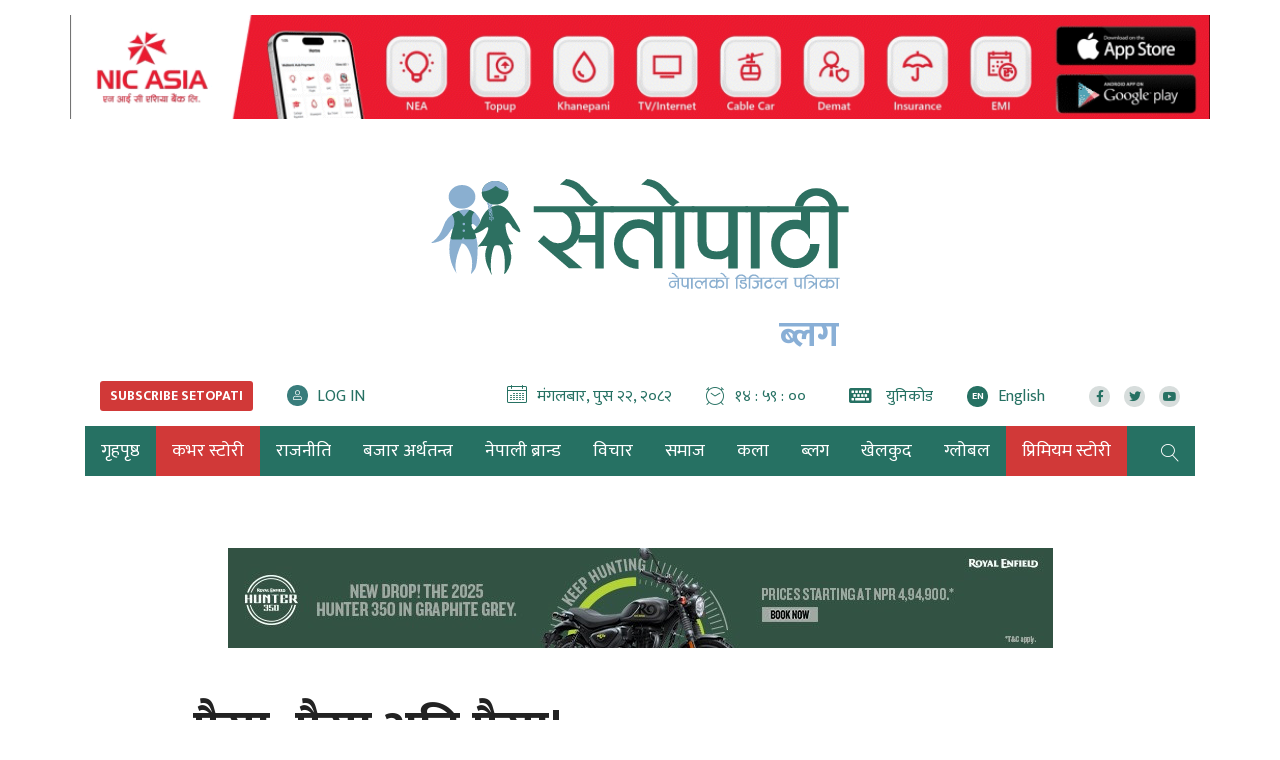

--- FILE ---
content_type: text/html; charset=UTF-8
request_url: https://www.setopati.com/blog/299827
body_size: 28940
content:
<!--<header>-->
<!DOCTYPE html>
<html lang="en-US">

<head>
    <meta property="fb:app_id" content="691077371279161" />
    <meta http-equiv="Cache-Control" content="no-cache, no-store, must-revalidate" />
<meta http-equiv="Pragma" content="no-cache" />
<meta http-equiv="Expires" content="0" />
    <meta http-equiv="Content-Security-Policy" content="upgrade-insecure-requests">
    
    
    


<script src="https://www.setopati.com/themes/setopati/js/lazysizes.min.js" async=""></script>

    <!-- Google Tag Manager -->
    <script>
        (function(w, d, s, l, i) {
            w[l] = w[l] || [];
            w[l].push({
                'gtm.start': new Date().getTime(),
                event: 'gtm.js'
            });
            var f = d.getElementsByTagName(s)[0],
                j = d.createElement(s),
                dl = l != 'dataLayer' ? '&l=' + l : '';
            j.async = true;
            j.src =
                'https://www.googletagmanager.com/gtm.js?id=' + i + dl;
            f.parentNode.insertBefore(j, f);
        })(window, document, 'script', 'dataLayer', 'GTM-WP3P84G');
    </script>
    <!-- End Google Tag Manager -->


    <script type='text/javascript'
        src='https://www.setopati.com/themes/setopati/js/sharethis.js?time=20260106204348#property=610d15f79790c30012f0108e&product=sop'
        async='async'></script>

    <!-- Global site tag (gtag.js) - Google Analytics -->


    <meta charset="utf-8">
    <meta name="viewport" content="width=device-width, initial-scale=1">
    <meta name="csrf-token" content="">
    <meta name="baseUrl" content="https://www.setopati.com">

    

        <meta name="google-site-verification" content="32jswBpdkE5-s55rGqHAUgeUsoUrG4Xjisj-ToIW1GY" />

<meta property="og:title" content="पैसा, पैसा अनि पैसा!" />

<meta property="og:url" content="https://www.setopati.com/blog/299827/" />

<meta property="og:description" content="थानकोट जाने बस त जति पनि आए, बुबा ती बसमा नचढेर किन साझा बस नै कुरेर बस्नु भएको होला? मनमा तुलबुल भएको थियो।  सोध्नै आँटेकी थिएँ बुबाले नै भन्नुभयो- 'अरु बसमा पैसा लाग्छ, साझा बसमा पैसा लाग्दैन नि नानी। जति बेर नआए पनि कुरेर जाने हो।'" />
<meta property="og:image" content="https://www.setopati.com/uploads/posts/laxmi devi gaudel1630407123.jpg" />
<meta property="og:type" content="article" />
<meta property="og:site_name " content="Setopati" />


<meta name="twitter:card" content="summary_large_image">
<meta name="twitter:site" content="@setopati">
<meta name="twitter:title" content="पैसा, पैसा अनि पैसा!">
<meta name="twitter:description" content="थानकोट जाने बस त जति पनि आए, बुबा ती बसमा नचढेर किन साझा बस नै कुरेर बस्नु भएको होला? मनमा तुलबुल भएको थियो।  सोध्नै आँटेकी थिएँ बुबाले नै भन्नुभयो- 'अरु बसमा पैसा लाग्छ, साझा बसमा पैसा लाग्दैन नि नानी। जति बेर नआए पनि कुरेर जाने हो।'">
<meta name="twitter:image" content="https://www.setopati.com/uploads/posts/laxmi devi gaudel1630407123.jpg">
<meta name="robots" content="index,follow" />
<meta name="keywords" content="पैसा,, पैसा, अनि, पैसा!, लक्ष्मी देवी गौंडेल, Setopati" />
    <meta name="author" content="लक्ष्मी देवी गौंडेल :: Setopati" />
<meta name="description" content="थानकोट जाने बस त जति पनि आए, बुबा ती बसमा नचढेर किन साझा बस नै कुरेर बस्नु भएको होला? मनमा तुलबुल भएको थियो।  सोध्नै आँटेकी थिएँ बुबाले नै भन्नुभयो- 'अरु बसमा पैसा लाग्छ, साझा बसमा पैसा लाग्दैन नि नानी। जति बेर नआए पनि कुरेर जाने हो।'" />
<meta name="subject" content="Setopati">
<meta name="publisher" content="Setopati">

    <title>पैसा, पैसा अनि पैसा! :: लक्ष्मी देवी गौंडेल :: Setopati</title>

    <!-- Web Application Manifest -->
<link rel="manifest" href="https://www.setopati.com/manifest.json">
<!-- Chrome for Android theme color -->
<meta name="theme-color" content="">

<!-- Add to homescreen for Chrome on Android -->
<meta name="mobile-web-app-capable" content="no">
<meta name="application-name" content="">
<!-- Add to homescreen for Safari on iOS -->
<meta name="apple-mobile-web-app-capable" content="no">
<meta name="apple-mobile-web-app-status-bar-style" content="black">
<meta name="apple-mobile-web-app-title" content="">
<link rel="apple-touch-icon" sizes="512x512" href="">

<link href="" media="(device-width: 320px) and (device-height: 568px) and (-webkit-device-pixel-ratio: 2)" rel="apple-touch-startup-image" />
<link href="" media="(device-width: 375px) and (device-height: 667px) and (-webkit-device-pixel-ratio: 2)" rel="apple-touch-startup-image" />
<link href="" media="(device-width: 621px) and (device-height: 1104px) and (-webkit-device-pixel-ratio: 3)" rel="apple-touch-startup-image" />
<link href="" media="(device-width: 375px) and (device-height: 812px) and (-webkit-device-pixel-ratio: 3)" rel="apple-touch-startup-image" />
<link href="" media="(device-width: 414px) and (device-height: 896px) and (-webkit-device-pixel-ratio: 2)" rel="apple-touch-startup-image" />
<link href="" media="(device-width: 414px) and (device-height: 896px) and (-webkit-device-pixel-ratio: 3)" rel="apple-touch-startup-image" />
<link href="" media="(device-width: 768px) and (device-height: 1024px) and (-webkit-device-pixel-ratio: 2)" rel="apple-touch-startup-image" />
<link href="" media="(device-width: 834px) and (device-height: 1112px) and (-webkit-device-pixel-ratio: 2)" rel="apple-touch-startup-image" />
<link href="" media="(device-width: 834px) and (device-height: 1194px) and (-webkit-device-pixel-ratio: 2)" rel="apple-touch-startup-image" />
<link href="" media="(device-width: 1024px) and (device-height: 1366px) and (-webkit-device-pixel-ratio: 2)" rel="apple-touch-startup-image" />

<!-- Tile for Win8 -->
<meta name="msapplication-TileColor" content="">
<meta name="msapplication-TileImage" content="">



    <link href="https://www.setopati.com" rel="canonical">

    <link rel="profile" href="http://gmpg.org/xfn/11">

    <link rel="icon" href="https://www.setopati.com/themes/setopati/images/favicon.png">

    <link rel="stylesheet" href="https://www.setopati.com/themes/setopati/css/owl-carousel.css" type="text/css">
    <link rel="stylesheet" href="https://www.setopati.com/themes/setopati/css/animate.css" type="text/css">
    <link rel="stylesheet" href="https://maxcdn.bootstrapcdn.com/bootstrap/4.0.0-beta.3/css/bootstrap.min.css"
        integrity="sha384-Zug+QiDoJOrZ5t4lssLdxGhVrurbmBWopoEl+M6BdEfwnCJZtKxi1KgxUyJq13dy" crossorigin="anonymous">
    <link rel="stylesheet" href="https://cdn.linearicons.com/free/1.0.0/icon-font.min.css">
    <link rel="stylesheet" href="https://www.setopati.com/themes/setopati/vendor/fontawesome4.7.0/css/font-awesome.min.css" />
    <link rel="stylesheet" href="https://pro.fontawesome.com/releases/v5.14.0/css/all.css" type="text/css">
    <link rel="stylesheet" href="https://cdn.linearicons.com/free/1.0.0/icon-font.min.css">
    <link rel="stylesheet" href="https://www.setopati.com/themes/setopati/css/datepicker3.css" type="text/css" />
    <link rel="stylesheet" href="https://unpkg.com/swiper/swiper-bundle.min.css" type="text/css" />
    <link rel="stylesheet" href="https://www.setopati.com/themes/setopati/css/election.css?v=7.3" type="text/css" />
    <link rel="stylesheet" href="https://www.setopati.com/themes/setopati/css/style.css?v=27.6" type="text/css" />
    <link rel="stylesheet" href="https://www.setopati.com/themes/setopati/css/subscribe.css?v=1.2" type="text/css" />
    <link rel="stylesheet" href="https://www.setopati.com/themes/setopati/css/responsive.css?v=26.1" type="text/css" />
    <link rel="stylesheet" href="https://www.setopati.com/themes/setopati/css/custom.css?v=11.0.4" type="text/css" />
    <link href="https://fonts.googleapis.com/css2?family=Mukta:wght@400;700&display=swap" rel="stylesheet">

    <script type="text/javascript" src="https://www.setopati.com/themes/setopati/js/jquery.min.js"></script>

        <script async src="https://www.googletagmanager.com/gtag/js?id=G-QN43V8SRYR"></script>
    <script>
        window.dataLayer = window.dataLayer || [];

        function gtag() {
            dataLayer.push(arguments);
        }
        gtag('js', new Date());

        gtag('config', 'G-QN43V8SRYR');
    </script>

    <script async src="https://www.googletagmanager.com/gtag/js?id=G-9CZN1VTQ02"></script>
    <script>
        window.dataLayer = window.dataLayer || [];

        function gtag() {
            dataLayer.push(arguments);
        }
        gtag('js', new Date());

        gtag('config', 'G-9CZN1VTQ02');
    </script>

    <!-- Facebook Pixel Code -->
    <script>
        ! function(f, b, e, v, n, t, s) {
            if (f.fbq) return;
            n = f.fbq = function() {
                n.callMethod ?
                    n.callMethod.apply(n, arguments) : n.queue.push(arguments)
            };
            if (!f._fbq) f._fbq = n;
            n.push = n;
            n.loaded = !0;
            n.version = '2.0';
            n.queue = [];
            t = b.createElement(e);
            t.async = !0;
            t.src = v;
            s = b.getElementsByTagName(e)[0];
            s.parentNode.insertBefore(t, s)
        }(window, document, 'script',
            'https://connect.facebook.net/en_US/fbevents.js');
        fbq('init', '145457993056440');
        fbq('track', 'PageView');
    </script>
    <noscript>
        <img height="1" width="1"
            src="https://www.facebook.com/tr?id=145457993056440&ev=PageView
&noscript=1" />
    </noscript>
    <!-- End Facebook Pixel Code -->
</head>

<body>
        <!-- Google Tag Manager (noscript) -->
    <noscript><iframe src="https://www.googletagmanager.com/ns.html?id=GTM-WP3P84G" height="0" width="0"
            style="display:none;visibility:hidden"></iframe></noscript>
    <!-- End Google Tag Manager (noscript) -->
            <!--<sticky footer ad>-->
        <div class="container sticky-footer-bigyaapan mobBig no-desktop-view">
            <div class="row footer-fixed-bigyaapan">
                <span class="mini-btn"></span>
                <span class="col-md-12" style="padding: 0;">
                <a href="https://ncellapp.ncell.com.np/z8vBKm?utm_source=Setopati.com&utm_medium=online+portal" target="_blank"
                   title="Ncell">
                    <img class="lazyload" src="https://www.setopati.com/themes/setopati/images/adsthumb/rectangle.png" data-src="https://www.setopati.com/uploads/bigyaapan/08093300.gif" alt="Ncell"/>
                </a>
        </span>
            </div>
        </div>
        <!--</sticky footer ad>-->
        
                        
    <!--<top section ads>-->
    <div class="mast-head-ad container">

        <div class="row top-main-ads">
            <div class="col-md-12 mast-head"
                                style="margin-top:0px;" >

                <div class="row">

                                            
                                                    <div class="main-bigyaapan top-full col-md-12" style="margin-top:15px;">
                    <div class="top-bigyaapan desktop-bigyaapan-only">
            <a href="http://onelink.to/yw5v97" target="_blank" title="Nic asia bank">
                <img src="https://www.setopati.com/uploads/bigyaapan/85171800.gif" alt="Nic asia bank"/>
            </a>
        </div>
                        <div class="top-bigyaapan mobile-bigyaapan-only">
            <a href="http://onelink.to/yw5v97" target="_blank" title="Nic asia bank">
                <img src="https://www.setopati.com/uploads/bigyaapan/85628100.gif" alt="Nic asia bank"/>
            </a>
        </div>
            </div>
                                                                                                                        

                </div>
            </div>
            <header id="header" class="new-header col-md-12">

                <div class="container">
                    <div class="row">
                        <!--<logo>-->
                        <div class="logo-box col-md-12">
                                                        <a href="https://www.setopati.com" title="Setopati:Nepal's Digital News Paper">
                                <figure>
                                                                            <img src="https://www.setopati.com/themes/setopati/images/logo.svg?v=1.9" alt="Setopati"
                                            style="width:418px;height:110px;" />
                                                                                                                <span class="cat-title">ब्लग</span>
                                                                    </figure>
                            </a>
                        </div>
                                                <!--</logo>-->
                    </div>

                    <div class="row time-settings">
                        <div class="calendar-box subscribe-section social-box col-md-4">
                            

                            <span class="media icon-text aajako-chhapa unicode-type subscribe-link">
                                <span class="link-text">
                                    <a href="https://www.setopati.com/subscribe" title="Subscribe Setopati"><span
                                            class="text-uppercase main-title subscribe-link-btn">Subscribe
                                            Setopati</span></a>
                                </span>
                            </span>

                            <span class="media icon-text login-link">
                                <span class="link-text" id="login-container">
                                </span>
                            </span>
                        </div>
                        <!--<calendar>-->
                        <div class="calendar-box social-box col-md-8">
                            <span class="media icon-text current-date">
                                <span class="left-icon lnr lnr-calendar-full"></span><span
                                    class="main-title">मंगलबार, पुस २२, २०८२</span>
                            </span>

                            <span class="media icon-text current-date current-time">
                                <span class="left-icon lnr lnr-clock"></span><span class="main-title"
                                    id="live-time"></span>
                            </span>
                            <span class="media icon-text aajako-chhapa unicode-type">
                                <span class="link-text">
                                    <a href="https://www.setopati.com/unicode-converter" title="युनिकोड"><span
                                            class="left-icon fa fa-keyboard-o"></span> <span
                                            class="main-title">युनिकोड</span></a>
                                </span>
                            </span>
                            <span class="media icon-text current-date current-time edition-btn">
                                <span class="link-text">
                                    <a href="https://en.setopati.com/" target="_blank" title="Enlish Edition"><span
                                            class="left-icon lang-btn">EN</span><span
                                            class="main-title">English</span></a>
                                </span>
                            </span>
                            <span class="media social-links">
                                <span class="link-text">
                                    <a href="https://www.facebook.com/setopati" target="_blank"
                                        title="Like us on Facebook">
                                        <span class="left-icon fab fa-facebook-f"></span>
                                    </a>
                                </span>


                                <span class="link-text">
                                    <a href="https://twitter.com/setopati" target="_blank"
                                        title="Follow us on Twitter">
                                        <span class="left-icon fab fa-twitter"></span>
                                    </a>
                                </span>

                                <span class="link-text">
                                    <a href="https://www.youtube.com/user/setopati" target="_blank"
                                        title="Subscribe YouTube Channel">
                                        <span class="left-icon fab fa-youtube"></span>
                                    </a>
                                </span>
                        </div>

                    </div>


                </div>

                <div class="container main-menu">
                    <div class="row header-main">
                        <div class="col-md-12 navigation-box">
                            
                                                        <!--<navigation starts>-->
<div class="navigation_box">
    <ul>

        <li class="home-text">
            <a href="https://www.setopati.com" title="गृहपृष्ठ" class="">
                <img class="logo-circle" src="https://www.setopati.com/themes/setopati/images/logo-icon.svg" alt="Setopati" style="width:26px;height:26px;"/>
                <span class="home-link">गृहपृष्ठ</span> </a>
        </li>
        
                                <li>
                <a href="https://www.setopati.com/cover-story" title="कभर स्टोरी" class="  selected highlighted-category "> कभर स्टोरी </a>
            </li>
                                <li>
                <a href="https://www.setopati.com/politics" title="राजनीति" class="  "> राजनीति </a>
            </li>
                                <li>
                <a href="https://www.setopati.com/kinmel" title="बजार अर्थतन्त्र" class="  "> बजार अर्थतन्त्र </a>
            </li>
                                <li>
                <a href="https://www.setopati.com/nepali-brand" title="नेपाली ब्रान्ड" class="  "> नेपाली ब्रान्ड </a>
            </li>
                                <li>
                <a href="https://www.setopati.com/opinion" title="विचार" class="  "> विचार </a>
            </li>
                                <li>
                <a href="https://www.setopati.com/social" title="समाज" class="  "> समाज </a>
            </li>
                                <li>
                <a href="https://www.setopati.com/art" title="कला" class="  "> कला </a>
            </li>
                                <li>
                <a href="https://www.setopati.com/blog" title="ब्लग" class="  "> ब्लग </a>
            </li>
                                <li>
                <a href="https://www.setopati.com/sports" title="खेलकुद" class="  "> खेलकुद </a>
            </li>
                                <li>
                <a href="https://www.setopati.com/global" title="ग्लोबल" class="  "> ग्लोबल </a>
            </li>
                                <li>
                <a href="https://www.setopati.com/exclusive" title="प्रिमियम स्टोरी" class="  selected highlighted-category "> प्रिमियम स्टोरी </a>
            </li>
        
        <!-- <li><a href="#" title="फोटो ग्यालरी" class="">फोटो ग्यालरी</a></li> -->
        <li class="search">
            <a href="javascript:void(0)" title="Search" class="btn-search">
                <span class="left-icon lnr lnr-magnifier"></span> </a>

        </li>
    </ul>
    <!--<search form>-->
    

    <form class="search-site full-search" id="globalSearch" method="GET" action="https://www.setopati.com/search">
        <input type="hidden" name="_token" value="" autocomplete="off">        <fieldset>
            <input id="from-date" name="from" type="text" class="textfield" placeholder="From">
            <input id="to-date" name="to" type="text" class="textfield" placeholder="To">
            <input type="text" name="keyword" class="textfield" placeholder="यहाँ टाईप गर्नुहोस्">
            <input type="hidden" name="google_captcha" id="google_captcha">
            <button type="submit" class="search-btn"><span class="submit-btn lnr lnr-magnifier"></span></button>
        </fieldset>
    </form>

    <!--</search form>-->
</div>

                        </div>
                        <!--</navigation ends>-->

                    </div>
                </div>
            </header>

        </div>
    </div>

            <!--</mast head>-->

            
                        <div class="main-bigyaapan top-full col-md-12" style="padding:12px">
                <!--<full ad-->
                <div class="container header-bottom">
                                <div class="full-bigyaapan desktop-bottom-bigyaapan-only col-md-12">
                <a href="https://www.instagram.com/royalenfield.np?igsh=ZzVub2IwN282aDZ4" target="_blank" title="Royal">
                    <img class="lazyload" src="https://www.setopati.com/themes/setopati/images/adsthumb/rectangle.png" data-src="https://www.setopati.com/uploads/bigyaapan/51142400.jpeg" alt="Royal"/>
                </a>
            </div>
                                    <div class="full-bigyaapan mobile-bottom-bigyaapan-only col-md-12">
                <a href="https://www.instagram.com/royalenfield.np?igsh=ZzVub2IwN282aDZ4" target="_blank" title="Royal">
                    <img class="lazyload" src="https://www.setopati.com/themes/setopati/images/adsthumb/rectangle.png" data-src="https://www.setopati.com/uploads/bigyaapan/76671200.jpeg" alt="Royal"/>
                </a>
            </div>
                        </div>
            </div>
            <!--</full ad-->
            <!--</header>-->

<!--<content>-->
<div id="content">
            <div class="container">
        <!--<section full ad>-->
        <section class="section content-editor news-detail-section col-md-12">
            <div class="title-names col-md-10 offset-md-1">
                <h1 class="news-big-title">पैसा, पैसा अनि पैसा!</h1>
                <span class="news-sub-heading"></span>

                <!--<full ad>-->
                                <!--</full ad>-->

                <div class="row authors-box">
                    
                                            <div class="items author-pic col-md-4">
        <div class="media">

            <div class="mr-3">
                <img src="https://www.setopati.com/themes/setopati/images/adsthumb/rectangle.png" data-src="https://www.setopati.com/uploads/authors/159418903356CFD84D-959D-4919-AAE8-8C33F6.jpeg" class="author rounded-circle lazyload" alt="लक्ष्मी देवी गौंडेल">

                <span class="social-links">
                    <span class="link-text fb">
                        <a href="undefined" target="_blank" title="Like me on Facebook">
                            <span class="left-icon fab fa-facebook-f"></span>
                        </a>
                    </span>
                    <span class="link-text tw">
                        <a href="undefined" target="_blank" title="Follow me on Twitter">
                            <span class="left-icon fab fa-twitter"></span>
                        </a>
                    </span>
            </span>
            </div>
            <div class="media-body">
                <h2 class="main-title">
                    <a href="https://www.setopati.com/author/2481" title="लक्ष्मी देवी गौंडेल">
                        लक्ष्मी देवी गौंडेल
                    </a>
                </h2> <span class="designation">वैशाख ५</span>

            </div>
        </div>
    </div>

                    
                                            <div class="full-ad mobile-only col-md-12">
                            <div class="section desktop-bigyaapan-only">
            <div class="container">
                <div class="row">
                    <div class="full-bigyaapan col-md-12">
                        <a href="https://flash.gibl.com.np/" target="_blank" title="gibl">
                            <img class="lazyload" src="https://www.setopati.com/themes/setopati/images/adsthumb/rectangle.png" data-src="https://www.setopati.com/uploads/bigyaapan/14918200.gif" alt="gibl"/>
                        </a>
                    </div>
                </div>
            </div>
        </div>
                <div class="section mobile-bigyaapan-only pt-3">
            <div class="container">
                <div class="row">
                    <div class="full-bigyaapan col-md-12">
                        <a href="https://flash.gibl.com.np/" target="_blank" title="gibl">
                            <img class="lazyload" src="https://www.setopati.com/themes/setopati/images/adsthumb/rectangle.png" data-src="https://www.setopati.com/uploads/bigyaapan/15242200.gif"
                                 alt="gibl"/>
                        </a>
                    </div>
                </div>
            </div>
        </div>
    
                        </div>
                                        <div class="share-box col-md-4">
                        <div class="share-now sharethis-inline-share-buttons"></div>
                    </div>
                </div>
                                    <div class="full-ad desktop-only col-md-12">
                        <div class="section desktop-bigyaapan-only">
            <div class="container">
                <div class="row">
                    <div class="full-bigyaapan col-md-12">
                        <a href="https://flash.gibl.com.np/" target="_blank" title="gibl">
                            <img class="lazyload" src="https://www.setopati.com/themes/setopati/images/adsthumb/rectangle.png" data-src="https://www.setopati.com/uploads/bigyaapan/14918200.gif" alt="gibl"/>
                        </a>
                    </div>
                </div>
            </div>
        </div>
                <div class="section mobile-bigyaapan-only pt-3">
            <div class="container">
                <div class="row">
                    <div class="full-bigyaapan col-md-12">
                        <a href="https://flash.gibl.com.np/" target="_blank" title="gibl">
                            <img class="lazyload" src="https://www.setopati.com/themes/setopati/images/adsthumb/rectangle.png" data-src="https://www.setopati.com/uploads/bigyaapan/15242200.gif"
                                 alt="gibl"/>
                        </a>
                    </div>
                </div>
            </div>
        </div>
    
                    </div>
                                                            </div>

            <div class="row sif-images sif-videos">
                <div class="featured-images col-md-12" id="featured-images">
                    
                                            <figure class="new-featured-image">
                            <img class="lazyload" src="https://www.setopati.com/themes/setopati/images/adsthumb/rectangle.png" data-src="https://www.setopati.com/uploads/posts/laxmi devi gaudel1630407123.jpg" alt="">
                                                    </figure>
                                    </div>
            </div>


        </section>

        <!--</section full ad>-->

        <!--<middle section>-->

        <div class="row">

            <!--<left side>-->
            <aside class="left-side col-sm-8 col-md-9">
                <div class="row">
                    <!--<editor-box>-->
                    <div class="detail-box col-md-12">
                        <div class="editor-box">
                                                        <div class="insert-ad"><div class="items desktop-bigyaapan-only" style="margin-right:14px;"><a href="https://cvbu.sipradi.com.np/vehicle/new-winger-bs6" title="Tata box 1"><img src="https://www.setopati.com/uploads/bigyaapan/85830100.gif" alt="Tata box 1" /></a></div></div><div class="insert-ad"><div class="items mobile-bigyaapan-only" style="margin-right:14px;"><a href="https://cvbu.sipradi.com.np/vehicle/new-winger-bs6" title="Tata box 1"><img src="https://www.setopati.com/uploads/bigyaapan/86027100.gif" alt="Tata box 1" /></a></div></div><p style="text-align: justify;">'&#2325;&#2354;&#2367; &#2342;&#2369;&#2312; &#2325;&#2369;&#2352;&#2366;&#2350;&#2366; &#2309;&#2337;&#2367;&#2319;&#2325;&#2379; &#2331; &#2352;&#2375;, &#2346;&#2376;&#2360;&#2366; &#2352; &#2360;&#2369;&#2344;&rsquo; &#2361;&#2369;&#2332;&#2369;&#2352;&#2310;&#2350;&#2366;&#2354;&#2375; &#2360;&#2343;&#2376;&#2306; &#2360;&#2369;&#2344;&#2366;&#2311;&#2352;&#2361;&#2344;&#2369; &#2361;&#2369;&#2344;&#2381;&#2341;&#2381;&#2351;&#2379;&#2404;<p style="text-align: justify;">&#2333;&#2354;&#2325;&#2381;&#2325; &#2351;&#2366;&#2342; &#2310;&#2351;&#2379;,&nbsp;&#2360;&#2369;&#2344;&#2325;&#2379; &#2349;&#2366;&#2313; &#2346;&#2344;&#2367; &#2325;&#2340;&#2367; &#2313;&#2325;&#2366;&#2354;&#2379; &#2354;&#2366;&#2327;&#2375;&#2325;&#2379; &#2361;&#2379;! &#2332;&#2340;&#2367; &zwj;&#2313;&#2325;&#2366;&#2354;&#2379; &#2354;&#2366;&#2327;&#2375; &#2346;&#2344;&#2367; &#2360;&#2369;&#2344;&#2325;&#2379; &#2350;&#2379;&#2361; &#2328;&#2335;&#2375;&#2325;&#2379; &#2331;&#2376;&#2344;&#2404; &#2360;&#2369;&#2344;&#2350;&#2366; &#2327;&#2352;&#2367;&#2344;&#2375; &#2354;&#2327;&#2366;&#2344;&#2368; &#2348;&#2338;&#2375;&#2352; &#2340; &#2349;&#2366;&#2313; &#2348;&#2338;&#2375;&#2325;&#2379; &#2361;&#2379;&#2354;&#2366; &#2344;&#2367;&#2404;</p><p style="text-align: justify;">&#2346;&#2376;&#2360;&#2366;&#2354;&#2375; &#2325;&#2340;&#2367;&#2325;&#2366; &#2360;&#2350;&#2381;&#2348;&#2344;&#2381;&#2343; &#2360;&#2325;&#2367;&#2319;&#2325;&#2366; &#2331;&#2344;&#2381;&#2404; &#2351;&#2361;&#2368; &#2346;&#2376;&#2360;&#2366;&#2325;&#2366; &#2325;&#2366;&#2352;&#2339; &#2342;&#2366;&#2332;&#2369;&#2349;&#2366;&#2311;&#2348;&#2368;&#2330; &#2350;&#2369;&#2342;&#2381;&#2342;&#2366; &#2330;&#2354;&#2375;&#2325;&#2366; &#2331;&#2344;&#2381;&#2404; &#2310;&#2350;&#2366;-&#2348;&#2366; &#2328;&#2352; &#2344; &#2328;&#2366;&#2335;&#2325;&#2366; &#2349;&#2319;&#2325;&#2366; &#2331;&#2344;&#2381;&#2404; &#2310;&#2332; &#2351;&#2361;&#2368; &#2346;&#2376;&#2360;&#2366;&#2325;&#2379; &#2361;&#2352;&#2361;&#2367;&#2360;&#2366;&#2348; &#2350;&#2367;&#2354;&#2366;&#2313;&#2344; &#2344;&#2360;&#2325;&#2375;&#2352; &#2357;&#2367;&#2330;&#2354;&#2367;&#2340; &#2350;&#2344;&#2379;&#2342;&#2358;&#2366;&#2325;&#2379; &#2348;&#2367;&#2352;&#2366;&#2350;&#2368; &#2350;&#2366;&#2344;&#2381;&#2331;&#2375;&#2354;&#2375; &#2310;&#2347;&#2381;&#2344;&#2379; &#2332;&#2368;&#2357;&#2344; &#2360;&#2367;&#2343;&#2381;&#2351;&#2366;&#2319;&#2325;&#2366; &#2331;&#2344;&#2381;&#2404;</p><p style="text-align: justify;">&#2360;&#2350;&#2381;&#2346;&#2340;&#2381;&#2340;&#2367;&#2354;&#2366;&#2312; &#2344;&#2367;&#2361;&#2369;&#2305; &#2348;&#2344;&#2366;&#2319;&#2352; &#2325;&#2340;&#2367; &#2348;&#2366;-&#2310;&#2350;&#2366; &#2342;&#2369;&#2352;&#2381;&#2357;&#2381;&#2351;&#2357;&#2361;&#2366;&#2352;&#2325;&#2379; &#2358;&#2367;&#2325;&#2366;&#2352; &#2361;&#2369;&#2344;&#2375; &#2327;&#2352;&#2375;&#2325;&#2366; &#2331;&#2344;&#2381;&#2404; &#2325;&#2340;&#2367;&#2346;&#2351; &#2360;&#2366;&#2350;&#2366;&#2332;&#2367;&#2325; &#2360;&#2350;&#2360;&#2381;&#2351;&#2366;&#2325;&#2379; &#2350;&#2370;&#2354; &#2332;&#2337; &#2344;&#2376; &#2346;&#2376;&#2360;&#2366; &#2361;&#2379;&#2404; &#2346;&#2376;&#2360;&#2366;&#2325;&#2379; &#2325;&#2366;&#2352;&#2339; &#2325;&#2340;&#2367; &#2360;&#2350;&#2381;&#2348;&#2344;&#2381;&#2343;&#2350;&#2366; &#2342;&#2352;&#2366;&#2352; &#2342;&#2375;&#2326;&#2367;&#2319;&#2325;&#2366; &#2331;&#2344;&#2381;&#2404; &#2325;&#2340;&#2367;&#2346;&#2351; &#2313;&#2342;&#2366;&#2361;&#2352;&#2339; &#2361;&#2366;&#2350;&#2381;&#2352;&#2366; &#2331;&#2367;&#2350;&#2375;&#2325;&#2350;&#2366;, &#2361;&#2366;&#2350;&#2381;&#2352;&#2366; &#2328;&#2352;&#2350;&#2366; &#2344;&#2376; &#2361;&#2366;&#2350;&#2368;&#2354;&#2375; &#2342;&#2375;&#2326;&#2375;&#2325;&#2366;, &#2360;&#2369;&#2344;&#2375;&#2325;&#2366; &#2352; &#2349;&#2379;&#2327;&#2375;&#2325;&#2366; &#2331;&#2380;&#2306;&#2404;</p><p style="text-align: justify;">&#2325;&#2366;&#2354;&#2367;&#2350;&#2366;&#2335;&#2368; &#2340;&#2352;&#2325;&#2366;&#2352;&#2368; &#2348;&#2332;&#2366;&#2352;&#2350;&#2366; &#2327;&#2319;&#2352; &#2347;&#2352;&#2381;&#2325;&#2305;&#2342;&#2376; &#2341;&#2367;&#2319;&#2305;&#2404; &#2350;&#2361;&#2305;&#2327;&#2368;&#2325;&#2379; &#2350;&#2366;&#2352;&#2354;&#2375; &#2325;&#2366;&#2336;&#2350;&#2366;&#2337;&#2380;&#2306; &#2313;&#2326;&#2352;&#2350;&#2366;&#2313;&#2354;&#2379; &#2349;&#2319;&#2325;&#2379; &#2331;&#2404; &#2342;&#2369;&#2312;/&#2330;&#2366;&#2352; &#2352;&#2369;&#2346;&#2376;&#2351;&#2366;&#2305; &#2360;&#2360;&#2381;&#2340;&#2379; &#2346;&#2366;&#2311;&#2344;&#2381;&#2331;, &#2352;&#2379;&#2332;&#2368;-&#2352;&#2379;&#2332;&#2368; &#2340;&#2352;&#2325;&#2366;&#2352;&#2368; &#2325;&#2367;&#2344;&#2381;&#2344; &#2346;&#2344;&#2367; &#2346;&#2366;&#2311;&#2344;&#2381;&#2331;&#2404; &#2351;&#2340;&#2366; &#2360;&#2352;&#2375;&#2346;&#2331;&#2367; &#2340;&#2352;&#2325;&#2366;&#2352;&#2368; &#2325;&#2367;&#2344;&#2381;&#2344; &#2346;&#2381;&#2352;&#2366;&#2351;: &#2325;&#2366;&#2354;&#2367;&#2350;&#2366;&#2335;&#2368; &#2344;&#2376; &#2332;&#2366;&#2344;&#2381;&#2331;&#2369;&#2404; &#2361;&#2369;&#2344; &#2340; &#2327;&#2375;&#2335;&#2350;&#2376; &#2340;&#2352;&#2325;&#2366;&#2352;&#2368; &#2310;&#2311;&#2346;&#2369;&#2327;&#2381;&#2331; &#2340;&#2352; &#2325;&#2367;&#2344;&#2381;&#2342;&#2367;&#2344;&#2305;&#2404; &#2326;&#2369;&#2335;&#2381;&#2335;&#2366; &#2340;&#2344;&#2381;&#2325;&#2366;&#2313;&#2344;&#2375; &#2348;&#2361;&#2366;&#2344;&#2366; &#2346;&#2344;&#2367; &#2361;&#2369;&#2344;&#2381;&#2331;&#2404;</p><p style="text-align: justify;">&#2341;&#2379;&#2352;&#2376; &#2340;&#2352;&#2325;&#2366;&#2352;&#2368; &#2361;&#2369;&#2305;&#2342;&#2366; &#2340; &#2361;&#2367;&#2305;&#2337;&#2375;&#2352;&#2376; &#2310;&#2313;&#2305;&#2331;&#2369;&#2404; &#2310;&#2332; &#2349;&#2366;&#2352;&#2368; &#2309;&#2354;&#2367;&#2325; &#2327;&#2361;&#2381;&#2352;&#2380; &#2341;&#2367;&#2351;&#2379;&#2404; &#2327;&#2366;&#2337;&#2368; &#2346;&#2352;&#2381;&#2326;&#2367;&#2352;&#2366;&#2326;&#2375;&#2325;&#2368; &#2341;&#2367;&#2319;&#2305;&#2404; &#2331;&#2375;&#2313;&#2350;&#2366; &#2319;&#2325; &#2357;&#2371;&#2342;&#2381;&#2343; &#2348;&#2369;&#2348;&#2366; &#2310;&#2319;&#2352; &#2348;&#2360;&#2381;&#2344;&#2369;&#2349;&#2351;&#2379;&#2404; &#2341;&#2366;&#2344;&#2325;&#2379;&#2335; &#2328;&#2352; &#2348;&#2340;&#2366;&#2313;&#2344;&#2375; &#2348;&#2369;&#2348;&#2366; &#2344;&#2375;&#2357;&#2366;&#2352; &#2361;&#2369;&#2344;&#2369;&#2361;&#2369;&#2344;&#2381;&#2341;&#2381;&#2351;&#2379;&#2404; &#2414;&#2411; &#2357;&#2352;&#2381;&#2359; &#2313;&#2350;&#2375;&#2352; &#2348;&#2340;&#2366;&#2313;&#2344;&#2375; &#2313;&#2361;&#2366;&#2305;&#2360;&#2305;&#2327; &#2350; &#2310;&#2343;&#2366; &#2328;&#2339;&#2381;&#2335;&#2366; &#2332;&#2360;&#2381;&#2340;&#2379; &#2344;&#2376; &#2327;&#2347; &#2327;&#2352;&#2375;&#2352; &#2348;&#2360;&#2375;&#2305;&#2404;</p><p style="text-align: justify;">&#2348;&#2369;&#2348;&#2366;&#2354;&#2375; &#2341;&#2366;&#2344;&#2325;&#2379;&#2335; &#2332;&#2366;&#2344;&#2375; &#2360;&#2366;&#2333;&#2366; &#2348;&#2360; &#2325;&#2369;&#2352;&#2375;&#2352;&#2375; &#2348;&#2360;&#2381;&#2344;&#2369; &#2349;&#2319;&#2325;&#2379; &#2341;&#2367;&#2351;&#2379;&#2404; &#2350; &#2346;&#2344;&#2367; &#2358;&#2381;&#2352;&#2368;&#2350;&#2366;&#2344;&#2381; &#2309;&#2347;&#2367;&#2360;&#2348;&#2366;&#2335; &#2347;&#2352;&#2381;&#2325;&#2344;&#2375; &#2348;&#2375;&#2354;&#2366; &#2346;&#2366;&#2352;&#2375;&#2352; &#2325;&#2366;&#2354;&#2367;&#2350;&#2366;&#2335;&#2368; &#2327;&#2319;&#2325;&#2368; &#2341;&#2367;&#2319;&#2305;&#2404; &#2332;&#2366;&#2350;&#2350;&#2366; &#2346;&#2352;&#2375;&#2325;&#2366;&#2354;&#2375; &#2325;&#2375;&#2361;&#2368;&#2348;&#2375;&#2352; &#2325;&#2369;&#2352;&#2381;&#2344;&#2369;&#2346;&#2352;&#2375;&#2325;&#2379; &#2341;&#2367;&#2351;&#2379;&#2404;</p><div class="insert-ad"><div class="items desktop-bigyaapan-only"><a href="https://www.laxmisunrise.com/campaign/digital-december-2025/" title="Laxmi bank"><img src="https://www.setopati.com/uploads/bigyaapan/91096500.gif" alt="Laxmi bank" style=" width:188px; float:left;"/></a></div></div><div class="insert-ad"><div class="items mobile-bigyaapan-only"><a href="https://www.laxmisunrise.com/campaign/digital-december-2025/" title="Laxmi bank"><img src="https://www.setopati.com/uploads/bigyaapan/21465900.gif" alt="Laxmi bank" style=" width:188px; float:left;"/></a></div></div><p style="text-align: justify;">&#2341;&#2366;&#2344;&#2325;&#2379;&#2335; &#2332;&#2366;&#2344;&#2375; &#2348;&#2360; &#2340; &#2332;&#2340;&#2367; &#2346;&#2344;&#2367; &#2310;&#2319;, &#2348;&#2369;&#2348;&#2366; &#2340;&#2368; &#2348;&#2360;&#2350;&#2366; &#2344;&#2330;&#2338;&#2375;&#2352; &#2325;&#2367;&#2344; &#2360;&#2366;&#2333;&#2366; &#2348;&#2360; &#2344;&#2376; &#2325;&#2369;&#2352;&#2375;&#2352; &#2348;&#2360;&#2381;&#2344;&#2369; &#2349;&#2319;&#2325;&#2379; &#2361;&#2379;&#2354;&#2366;? &#2350;&#2344;&#2350;&#2366; &#2340;&#2369;&#2354;&#2348;&#2369;&#2354; &#2349;&#2319;&#2325;&#2379; &#2341;&#2367;&#2351;&#2379;&#2404;</p><p style="text-align: justify;">&#2360;&#2379;&#2343;&#2381;&#2344;&#2376; &#2310;&#2305;&#2335;&#2375;&#2325;&#2368; &#2341;&#2367;&#2319;&#2305; &#2348;&#2369;&#2348;&#2366;&#2354;&#2375; &#2344;&#2376; &#2349;&#2344;&#2381;&#2344;&#2369;&#2349;&#2351;&#2379;- '&#2309;&#2352;&#2369; &#2348;&#2360;&#2350;&#2366; &#2346;&#2376;&#2360;&#2366; &#2354;&#2366;&#2327;&#2381;&#2331;, &#2360;&#2366;&#2333;&#2366; &#2348;&#2360;&#2350;&#2366; &#2346;&#2376;&#2360;&#2366; &#2354;&#2366;&#2327;&#2381;&#2342;&#2376;&#2344; &#2344;&#2367; &#2344;&#2366;&#2344;&#2368;&#2404; &#2332;&#2340;&#2367; &#2348;&#2375;&#2352; &#2344;&#2310;&#2319; &#2346;&#2344;&#2367; &#2325;&#2369;&#2352;&#2375;&#2352; &#2332;&#2366;&#2344;&#2375; &#2361;&#2379;&#2404;&rsquo;</p><div class="media ad-item desktop-bigyaapan-only"><a href="https://ncellapp.ncell.com.np/k6yTp9?utm_source=online+portal+&utm_medium=Setopati" title="Ncell"><img src="https://www.setopati.com/uploads/bigyaapan/18790000.gif" alt="Ncell" style="margin-left:0px !important;  width:100%;"/></a></div><div class="media ad-item mobile-bigyaapan-only"><a href="https://ncellapp.ncell.com.np/k6yTp9?utm_source=online+portal+&utm_medium=Setopati" title="Ncell"><img src="https://www.setopati.com/uploads/bigyaapan/12963200.gif" alt="Ncell" style="margin-left:0px !important;  width:100%;"/></a></div><p style="text-align: justify;">&#2319;&#2325; &#2361;&#2366;&#2340;&#2350;&#2366; &#2354;&#2380;&#2352;&#2379;, &#2342;&#2380;&#2352;&#2366;-&#2360;&#2369;&#2352;&#2369;&#2357;&#2366;&#2354; &#2354;&#2327;&#2366;&#2313;&#2344;&#2369; &#2349;&#2319;&#2325;&#2379; &#2313;&#2361;&#2366;&#2305;&#2354;&#2366;&#2312; &#2361;&#2375;&#2352;&#2381;&#2342;&#2366; &#2346;&#2376;&#2360;&#2366; &#2344;&#2349;&#2319;&#2352; &#2309;&#2352;&#2369; &#2348;&#2360;&#2350;&#2366; &#2332;&#2366;&#2344; &#2344;&#2360;&#2325;&#2381;&#2344;&#2375; &#2332;&#2360;&#2381;&#2340;&#2379; &#2340; &#2342;&#2375;&#2326;&#2367;&#2344;&#2369;&#2361;&#2369;&#2344;&#2381;&#2344; &#2341;&#2367;&#2351;&#2379;&#2404; &#2361;&#2369;&#2344; &#2340; &#2342;&#2375;&#2326;&#2367;&#2344;&#2369; &#2352; &#2349;&#2379;&#2327;&#2381;&#2344;&#2369; &#2347;&#2352;&#2325; &#2325;&#2369;&#2352;&#2366; &#2361;&#2369;&#2344;&#2381;&#2404;</p><p style="text-align: justify;">&#2360;&#2352;&#2325;&#2366;&#2352;&#2354;&#2375; &#2342;&#2367;&#2319;&#2325;&#2379; &#2360;&#2366;&#2350;&#2366;&#2332;&#2367;&#2325; &#2360;&#2369;&#2352;&#2325;&#2381;&#2359;&#2366; &#2349;&#2340;&#2381;&#2340;&#2366;&#2354;&#2375; &#2325;&#2340;&#2381;&#2340;&#2367; &#2346;&#2344;&#2367; &#2346;&#2376;&#2360;&#2366; &#2344;&#2342;&#2375;&#2326;&#2381;&#2344;&#2375; &#2348;&#2369;&#2338;&#2366;&#2348;&#2369;&#2338;&#2368;&#2354;&#2375; &#2346;&#2344;&#2367; &#2409;\&#2410; &#2350;&#2361;&#2367;&#2344;&#2366;&#2350;&#2366; &#2407;&#2408;\&#2407;&#2411; &#2361;&#2332;&#2366;&#2352; &#2352;&#2369;&#2346;&#2376;&#2351;&#2366;&#2305; &#2361;&#2366;&#2340;&#2350;&#2366; &#2346;&#2366;&#2352;&#2381;&#2331;&#2344;&#2381;&#2404;&nbsp;&#2348;&#2360;&#2350;&#2366; &#2330;&#2338;&#2381;&#2344;&#2375; &#2346;&#2376;&#2360;&#2366; &#2344;&#2376; &#2344;&#2349;&#2319;&#2352; &#2340; &#2361;&#2376;&#2344; &#2361;&#2379;&#2354;&#2366;&#2404; &#2350;&#2344;&#2379;&#2357;&#2366;&#2342;&#2350;&#2366; &#2309;&#2354;&#2381;&#2350;&#2354;&#2367;&#2319;&#2305; &#2319;&#2325;&#2331;&#2367;&#2344;&#2404;</p><p style="text-align: justify;">&#2348;&#2369;&#2338;&#2366;&#2348;&#2369;&#2338;&#2368;&#2361;&#2352;&#2370; &#2310;&#2347;&#2370; &#2348;&#2376;&#2360;&#2350;&#2366; &#2361;&#2369;&#2305;&#2342;&#2366; &#2344;&#2367;&#2325;&#2376; &#2342;&#2369;:&#2326; &#2327;&#2352;&#2375;&#2325;&#2366;, &#2346;&#2376;&#2360;&#2366;&#2325;&#2379; &#2350;&#2361;&#2340;&#2381;&#2340;&#2381;&#2357; &#2348;&#2369;&#2333;&#2375;&#2325;&#2366;, &#2350;&#2380;&#2325;&#2366;&#2350;&#2366; &#2361;&#2367;&#2352;&#2366; &#2347;&#2379;&#2337;&#2381;&#2344; &#2346;&#2331;&#2367; &#2344;&#2346;&#2352;&#2381;&#2344;&#2375;, &#2348;&#2375;&#2350;&#2380;&#2325;&#2366;&#2350;&#2366; &#2325;&#2380;&#2337;&#2368; &#2346;&#2344;&#2367; &#2326;&#2352;&#2381;&#2330; &#2344;&#2327;&#2352;&#2381;&#2344;&#2375; &#2361;&#2369;&#2344;&#2381;&#2331;&#2344;&#2381; &#2325;&#2367; &#2325;&#2381;&#2351;&#2366; &#2361;&#2379;? &#2309;&#2361;&#2367;&#2354;&#2375;&#2325;&#2366; &#2332;&#2360;&#2381;&#2340;&#2379; &#2309;&#2352;&#2381;&#2325;&#2366;&#2325;&#2379; &#2325;&#2350;&#2366;&#2311;&#2350;&#2366; &#2348;&#2375;&#2361;&#2367;&#2360;&#2366;&#2348; &#2326;&#2352;&#2381;&#2330; &#2327;&#2352;&#2381;&#2344;&#2369; &#2348;&#2369;&#2348;&#2366;&#2310;&#2350;&#2366;&#2325;&#2379; &#2360;&#2367;&#2342;&#2381;&#2343;&#2366;&#2344;&#2381;&#2340;&#2325;&#2379; &#2326;&#2367;&#2354;&#2366;&#2347; &#2344;&#2376; &#2361;&#2379; &#2325;&#2367; &#2325;&#2381;&#2351;&#2366; &#2361;&#2379;&#2404;</p><p style="text-align: justify;">&#2310;&#2347;&#2381;&#2344;&#2379; &#2328;&#2366;&#2305;&#2335;&#2368; &#2361;&#2375;&#2352;&#2375;&#2352; &#2361;&#2366;&#2337; &#2344;&#2367;&#2354;&#2381;&#2344;&#2369;&#2346;&#2352;&#2381;&#2331;&#2404; &#2346;&#2376;&#2360;&#2366; &#2325;&#2350;&#2366;&#2313;&#2344;&#2369; &#2350;&#2366;&#2340;&#2381;&#2352; &#2325;&#2350;&#2366;&#2313;&#2344;&#2369; &#2361;&#2376;&#2344;, &#2332;&#2379;&#2327;&#2366;&#2313;&#2344; &#2346;&#2344;&#2367; &#2332;&#2366;&#2344;&#2381;&#2344;&#2369;&#2346;&#2352;&#2381;&#2331;&#2404; &#2357;&#2367;&#2342;&#2375;&#2358;&#2350;&#2366; &#2332;&#2360;&#2381;&#2340;&#2379; &#2360;&#2350;&#2366;&#2332;&#2367;&#2325; &#2360;&#2369;&#2352;&#2325;&#2381;&#2359;&#2366; &#2349;&#2319; &#2340; &#2325;&#2375;&#2354;&#2366;&#2312; &#2332;&#2379;&#2352;&#2332;&#2366;&#2350; &#2327;&#2352;&#2381;&#2344;&#2369; &#2346;&#2352;&#2381;&#2341;&#2381;&#2351;&#2379; &#2352;? &#2352;&#2379;&#2327; &#2354;&#2366;&#2327;&#2375;&#2352; &#2309;&#2360;&#2381;&#2346;&#2340;&#2366;&#2354; &#2332;&#2366;&#2344;&#2369; &#2346;&#2352;&#2375; &#2327;&#2379;&#2337;&#2366; &#2319;&#2325; &#2354;&#2366;&#2326;&#2354;&#2366;&#2312; &#2309;&#2327;&#2366;&#2337;&#2367; &#2344;&#2354;&#2327;&#2366;&#2311; &#2361;&#2369;&#2344;&#2381;&#2344;&#2404;</p><p style="text-align: justify;">&#2360;&#2352;&#2325;&#2366;&#2352;&#2354;&#2375; &#2342;&#2367;&#2344;&#2375; &#2360;&#2350;&#2366;&#2332;&#2367;&#2325; &#2360;&#2369;&#2352;&#2325;&#2381;&#2359;&#2366; &#2346;&#2352;&#2381;&#2351;&#2366;&#2346;&#2381;&#2340; &#2331;&#2376;&#2344;&#2404; &#2360;&#2366;&#2333;&#2366; &#2348;&#2360;&#2354;&#2375; &#2332;&#2375;&#2359;&#2381;&#2336; &#2344;&#2366;&#2327;&#2352;&#2367;&#2325; &#2360;&#2348;&#2376;&#2354;&#2366;&#2312; &#2344;&#2367;&#2307;&#2358;&#2369;&#2354;&#2381;&#2325; &#2348;&#2360; &#2360;&#2375;&#2357;&#2366; &#2342;&#2367;&#2305;&#2342;&#2379;&#2352;&#2361;&#2375;&#2331; &#2325;&#2367; &#2325;&#2381;&#2351;&#2366; &#2361;&#2379;&#2404; &#2348;&#2360;&#2350;&#2366; &#2352;&#2366;&#2326;&#2367;&#2319;&#2325;&#2366; &#2310;&#2352;&#2325;&#2381;&#2359;&#2339;&#2325;&#2366; &#2360;&#2367;&#2335;&#2354;&#2375; &#2325;&#2340;&#2367; &#2354;&#2366;&#2349;&#2366;&#2344;&#2381;&#2357;&#2367;&#2340; &#2349;&#2319;&#2325;&#2366; &#2331;&#2344;&#2381;? &#2360;-&#2360;&#2366;&#2344;&#2366; &#2325;&#2369;&#2352;&#2366;&#2354;&#2375; &#2346;&#2344;&#2367; &#2325;&#2340;&#2367; &#2310;&#2340;&#2381;&#2350;&#2360;&#2344;&#2381;&#2340;&#2369;&#2359;&#2381;&#2335;&#2367; &#2342;&#2367;&#2344;&#2381;&#2331; &#2361;&#2376;! &#2360;&#2366;&#2333;&#2366; &#2348;&#2360;&#2350;&#2366; &#2346;&#2376;&#2360;&#2366; &#2354;&#2366;&#2327;&#2381;&#2342;&#2375;&#2344; &#2344;&#2367; &#2349;&#2344;&#2381;&#2342;&#2366; &#2348;&#2366;&#2325;&#2379; &#2309;&#2344;&#2369;&#2361;&#2366;&#2352;&#2325;&#2379; &#2330;&#2350;&#2325; &#2344;&#2376; &#2309;&#2352;&#2381;&#2325;&#2379; &#2341;&#2367;&#2351;&#2379;&#2404;</p><p style="text-align: justify;">&#2351;&#2360;&#2381;&#2340;&#2376;-&#2351;&#2360;&#2381;&#2340;&#2376; &#2360;-&#2360;&#2366;&#2344;&#2366; &#2325;&#2369;&#2352;&#2366;&#2350;&#2366; &#2346;&#2344;&#2367; &#2360;&#2369;&#2348;&#2367;&#2343;&#2366; &#2342;&#2367;&#2319;, &#2309;&#2344;&#2367;&#2351;&#2350;&#2367;&#2340;&#2340;&#2366;&#2354;&#2366;&#2312; &#2344;&#2367;&#2351;&#2344;&#2381;&#2340;&#2381;&#2352;&#2339; &#2327;&#2352;&#2375;, &#2357;&#2367;&#2325;&#2366;&#2360; &#2340; &#2360;&#2369;&#2360;&#2381;&#2340;-&#2360;&#2369;&#2360;&#2381;&#2340; &#2361;&#2369;&#2305;&#2342;&#2376; &#2327;&#2352;&#2381;&#2331; &#2344;&#2367;&#2404; &#2361;&#2366;&#2350;&#2381;&#2352;&#2379; &#2342;&#2375;&#2358;&#2349;&#2344;&#2381;&#2342;&#2366; &#2325;&#2340;&#2367; &#2309;&#2357;&#2367;&#2325;&#2360;&#2367;&#2340; &#2349;&#2344;&#2367;&#2319;&#2325;&#2366; &#2342;&#2375;&#2358;&#2361;&#2352;&#2370;&#2354;&#2375; &#2357;&#2367;&#2325;&#2366;&#2360;&#2350;&#2366; &#2325;&#2340;&#2367; &#2331;&#2354;&#2366;&#2329; &#2350;&#2366;&#2352;&#2367;&#2360;&#2325;&#2375;&#2404;</p><p style="text-align: justify;">'&#2319;&#2313;&#2335;&#2366; &#2331;&#2379;&#2352;&#2366; &#2341;&#2367;&#2351;&#2379; &#2352;&#2375;&#2404; &#2348;&#2366; &#2343;&#2344;&#2368; &#2349;&#2319;&#2325;&#2379; &#2361;&#2369;&#2305;&#2342;&#2366; &#2313;&#2360;&#2354;&#2375; &#2352;&#2357;&#2366;&#2347;&#2354;&#2375; &#2346;&#2376;&#2360;&#2366; &#2326;&#2352;&#2381;&#2330; &#2327;&#2352;&#2381;&#2341;&#2381;&#2351;&#2379;&#2404; &#2310;&#2347;&#2381;&#2344;&#2379; &#2325;&#2350;&#2366;&#2311; &#2344;&#2349;&#2319;&#2325;&#2379; &#2340;&#2381;&#2351;&#2379; &#2346;&#2352;&#2332;&#2368;&#2357;&#2368;&#2354;&#2366;&#2312; &#2346;&#2376;&#2360;&#2366;&#2325;&#2379; &#2350;&#2361;&#2340;&#2381;&#2340;&#2381;&#2357; &#2325;&#2375;&#2361;&#2368; &#2341;&#2366;&#2361;&#2366; &#2341;&#2367;&#2319;&#2344;&#2404; &#2348;&#2369;&#2348;&#2366;&#2310;&#2350;&#2366;&#2325;&#2366; &#2361;&#2366;&#2340; &#2348;&#2360;&#2381;&#2342;&#2376; &#2327;&#2319;&#2346;&#2331;&#2367; &#2348;&#2366;-&#2310;&#2350;&#2366;&#2354;&#2375; &#2326;&#2366;&#2311;-&#2344;&#2326;&#2366;&#2312; &#2348;&#2330;&#2366;&#2319;&#2325;&#2379; &#2332;&#2327;&#2381;&#2327;&#2366; &#2332;&#2350;&#2367;&#2344; &#2346;&#2344;&#2367; &#2313;&#2360;&#2354;&#2375; &#2348;&#2375;&#2330;&#2375;&#2352; &#2360;&#2325;&#2375;&#2331;&#2404; &#2348;&#2369;&#2338;&#2366; &#2348;&#2366;-&#2310;&#2350;&#2366;&#2354;&#2375; &#2325;&#2340;&#2367; &#2360;&#2350;&#2381;&#2333;&#2366;&#2313;&#2305;&#2342;&#2366; &#2346;&#2344;&#2367; &#2314; &#2350;&#2366;&#2344;&#2381;&#2342;&#2376;&#2344;&#2341;&#2381;&#2351;&#2379;&#2404; &#2360;&#2348;&#2376; &#2360;&#2325;&#2367;&#2319;&#2346;&#2331;&#2367; &#2350;&#2366;&#2340;&#2381;&#2352; &#2313;&#2360;&#2325;&#2379; &#2328;&#2376;&#2335;&#2366;&#2350;&#2366; &#2328;&#2366;&#2350; &#2354;&#2366;&#2327;&#2375;&#2331;&#2404; &#2313;&#2360;&#2354;&#2375; &#2325;&#2366;&#2350; &#2327;&#2352;&#2381;&#2344; &#2341;&#2366;&#2354;&#2375;&#2331;&#2404; &#2346;&#2361;&#2367;&#2354;&#2379; &#2346;&#2335;&#2325; &#2325;&#2350;&#2366;&#2319;&#2325;&#2379; &#2346;&#2376;&#2360;&#2366; &#2354;&#2381;&#2351;&#2366;&#2319;&#2352; &#2348;&#2369;&#2348;&#2366;&#2325;&#2379; &#2361;&#2366;&#2340;&#2350;&#2366; &#2352;&#2366;&#2326;&#2367;&#2342;&#2367;&#2319;&#2331;&#2404; &#2348;&#2369;&#2338;&#2366; &#2348;&#2366;&#2354;&#2375; &#2361;&#2366;&#2340;&#2350;&#2366; &#2360;&#2350;&#2366;&#2319;&#2325;&#2379; &#2346;&#2376;&#2360;&#2366; &#2347;&#2381;&#2351;&#2366;&#2340;&#2381;&#2340; &#2309;&#2305;&#2327;&#2375;&#2344;&#2366;&#2350;&#2366; &#2347;&#2366;&#2354;&#2367;&#2342;&#2367;&#2319;&#2331;&#2344;&#2381; &#2352;&#2375;&#2404; &#2348;&#2366;&#2354;&#2375; &#2346;&#2376;&#2360;&#2366; &#2310;&#2305;&#2327;&#2379;&#2350;&#2366; &#2347;&#2366;&#2354;&#2375;&#2325;&#2379; &#2342;&#2375;&#2326;&#2375;&#2352; &#2313;&#2360;&#2354;&#2375; &#2310;&#2327;&#2379;&#2325;&#2379; &#2357;&#2366;&#2360;&#2381;&#2340;&#2366; &#2344;&#2327;&#2352;&#2368; &#2310;&#2347;&#2370;&#2354;&#2375; &#2325;&#2350;&#2366;&#2319;&#2325;&#2379; &#2346;&#2376;&#2360;&#2366; &#2332;&#2379;&#2327;&#2366;&#2313;&#2344; &#2354;&#2366;&#2327;&#2375;&#2331;&#2404; &#2351;&#2360;&#2379; &#2327;&#2352;&#2381;&#2342;&#2366; &#2313;&#2360;&#2325;&#2379; &#2361;&#2366;&#2340; &#2346;&#2344;&#2367; &#2346;&#2379;&#2354;&#2375;&#2331;&#2404; &#2348;&#2366;&#2354;&#2375; &#2331;&#2379;&#2352;&#2366;&#2354;&#2366;&#2312; &#2360;&#2350;&#2381;&#2333;&#2366;&#2313;&#2305;&#2342;&#2376; &#2349;&#2344;&#2375;&#2331;&#2344;&#2381;- '&#2342;&#2375;&#2326;&#2367;&#2360;&#2381; &#2348;&#2366;&#2348;&#2369;, &#2310;&#2347;&#2381;&#2344;&#2379; &#2350;&#2375;&#2361;&#2344;&#2340;&#2325;&#2379; &#2325;&#2350;&#2366;&#2311;&#2325;&#2379; &#2325;&#2340;&#2367; &#2350;&#2366;&#2351;&#2366; &#2354;&#2366;&#2327;&#2381;&#2331;!&rsquo;</p><p style="text-align: justify;">&#2350; &#2348;&#2366;&#2354;&#2325; &#2361;&#2369;&#2305;&#2342;&#2366; &#2360;&#2369;&#2344;&#2375;&#2325;&#2379;&nbsp;&#2354;&#2379;&#2325;&#2325;&#2341;&#2366;&#2350;&#2366; &#2325;&#2360;&#2381;&#2340;&#2379; &#2342;&#2352;&#2381;&#2358;&#2344; &#2354;&#2369;&#2325;&#2375;&#2325;&#2379; &#2352;&#2376; &#2331;&#2404; &#2310;&#2332;&#2349;&#2379;&#2354;&#2367; &#2350; &#2360;&#2379;&#2330;&#2381;&#2331;&#2369;&#2404; &#2309;&#2344;&#2367; &#2351;&#2360;&#2379; &#2360;&#2350;&#2366;&#2332;&#2350;&#2366; &#2342;&#2376;&#2344;&#2367;&#2325; &#2328;&#2335;&#2375;&#2325;&#2366; &#2328;&#2335;&#2344;&#2366;&#2325;&#2366; &#2342;&#2371;&#2358;&#2381;&#2351; &#2360;&#2366;&#2325;&#2381;&#2359;&#2366;&#2340;&#2381;&#2325;&#2366;&#2352; &#2327;&#2352;&#2381;&#2331;&#2369;&#2404;</p><p style="text-align: justify;">&#2413;&#2408; &#2357;&#2352;&#2381;&#2359;&#2325;&#2368; &#2350;&#2375;&#2352;&#2368; &#2310;&#2350;&#2366; &#2310;&#2347;&#2370;&#2354;&#2375; &#2326;&#2366;&#2344;&#2375; &#2340;&#2352;&#2325;&#2366;&#2352;&#2368; &#2310;&#2347;&#2376; &#2313;&#2348;&#2381;&#2332;&#2366;&#2313;&#2344;&#2369; &#2361;&#2369;&#2344;&#2381;&#2331;&#2404;</p><p style="text-align: justify;">'&#2342;&#2367;&#2344; &#2313;&#2350;&#2375;&#2352;&#2350;&#2366; &#2332;&#2366;&#2327;&#2367;&#2352; &#2326;&#2366;&#2319;&#2352; &#2346;&#2376;&#2360;&#2366; &#2344;&#2325;&#2350;&#2366;&#2319; &#2346;&#2344;&#2367; &#2340;&#2375;&#2352;&#2368; &#2310;&#2350;&#2366;&#2354;&#2375; &#2328;&#2352; &#2357;&#2381;&#2351;&#2357;&#2361;&#2366;&#2352; &#2344;&#2361;&#2375;&#2352;&#2375;&#2325;&#2379; &#2349;&#2319;, &#2348;&#2330;&#2340; &#2327;&#2352;&#2381;&#2344;&#2375;, &#2354;&#2327;&#2366;&#2344;&#2368; &#2327;&#2352;&#2381;&#2344;&#2375; &#2344;&#2327;&#2352;&#2375;&#2325;&#2379; &#2349;&#2319; &#2361;&#2366;&#2350;&#2368; &#2350;&#2366;&#2340;&#2381;&#2352; &#2361;&#2376;&#2344; &#2361;&#2366;&#2350;&#2381;&#2352;&#2379; &#2360;&#2367;&#2329;&#2381;&#2327;&#2379; &#2346;&#2352;&#2367;&#2357;&#2366;&#2352;&#2325;&#2379; &#2342;&#2358;&#2366; &#2360;&#2369;&#2343;&#2381;&#2352;&#2367;&#2344;&#2375; &#2341;&#2367;&#2319;&#2344;&#2404; &#2340;&#2375;&#2352;&#2368; &#2310;&#2350;&#2366;&#2325;&#2379; &#2340;&#2381;&#2351;&#2366;&#2327; &#2352; &#2348;&#2354;&#2367;&#2342;&#2366;&#2344;&#2325;&#2379; &#2332;&#2327;&#2350;&#2366; &#2361;&#2366;&#2350;&#2381;&#2352;&#2379; &#2346;&#2352;&#2367;&#2357;&#2366;&#2352; &#2348;&#2354;&#2367;&#2351;&#2379; &#2349;&#2319;&#2325;&#2379; &#2361;&#2379;,&rsquo; &#2348;&#2369;&#2348;&#2366; &#2349;&#2344;&#2367;&#2352;&#2361;&#2344;&#2369; &#2361;&#2369;&#2344;&#2381;&#2331;&#2404;</p><p style="text-align: justify;">&#2310;&#2350;&#2366; &#2309;&#2333;&#2376; &#2346;&#2344;&#2367; &#2340;&#2381;&#2351;&#2360;&#2381;&#2340;&#2376; &#2360;&#2381;&#2357;&#2366;&#2349;&#2367;&#2350;&#2366;&#2344;&#2368; &#2361;&#2369;&#2344;&#2369;&#2361;&#2369;&#2344;&#2381;&#2331;&#2404; &#2342;&#2369;&#2307;&#2326;&#2350;&#2366; &#2344;&#2310;&#2340;&#2381;&#2340;&#2367;&#2344;&#2375;, &#2360;&#2369;&#2326;&#2350;&#2366; &#2344;&#2350;&#2366;&#2340;&#2381;&#2340;&#2367;&#2344;&#2375; &#2310;&#2350;&#2366;&#2325;&#2379; &#2348;&#2366;&#2344;&#2368; &#2331;&#2404;</p><p style="text-align: justify;">'&#2350;&#2376; &#2326;&#2366;&#2313;&#2305; &#2350;&#2376; &#2354;&#2366;&#2313;&#2305; &#2360;&#2348; &#2360;&#2369;&#2326; &#2360;&#2351;&#2354; &#2357;&#2366; &#2350;&#2379;&#2332; &#2350;&#2376; &#2327;&#2352;&#2369;&#2305;, &#2350;&#2376; &#2361;&#2366;&#2305;&#2360;&#2369; &#2350;&#2376; &#2344;&#2366;&#2305;&#2330;&#2369; &#2309;&#2352;&#2369; &#2360;&#2348; &#2350;&#2352;&#2369;&#2344; &#2342;&#2369;&#2352;&#2381;&#2348;&#2354;&#2361;&#2352;&#2370;&rsquo; &#2354;&#2375;&#2326;&#2344;&#2366;&#2341; &#2346;&#2380;&#2337;&#2375;&#2354;&#2325;&#2379; &#2351;&#2379; &#2346;&#2329;&#2381;&#2340;&#2367; &#2332;&#2360;&#2381;&#2340;&#2376; &#2325;&#2375;&#2348;&#2354; &#2310;&#2347;&#2381;&#2344;&#2379; &#2354;&#2366;&#2327;&#2367; &#2350;&#2366;&#2340;&#2381;&#2352;, &#2310;&#2347;&#2381;&#2344;&#2379; &#2360;&#2369;&#2326; &#2360;&#2351;&#2354;&#2325;&#2379; &#2354;&#2366;&#2327;&#2367; &#2350;&#2366;&#2340;&#2381;&#2352; &#2360;&#2379;&#2330;&#2381;&#2344;&#2375; &#2309;&#2361;&#2367;&#2354;&#2375;&#2325;&#2379; &#2350;&#2340;&#2354;&#2348;&#2368; &#2342;&#2369;&#2344;&#2367;&#2351;&#2366;&#2305;&#2350;&#2366; &#2346;&#2361;&#2367;&#2354;&#2366;-&#2346;&#2361;&#2367;&#2354;&#2366; &#2310;&#2347;&#2370;&#2354;&#2375; &#2344;&#2367;&#2325;&#2376; &#2342;&#2369;&#2307;&#2326; &#2352; &#2340;&#2381;&#2351;&#2366;&#2327; &#2327;&#2352;&#2375;&#2325;&#2366; &#2357;&#2371;&#2342;&#2381;&#2343; &#2310;&#2350;&#2366;-&#2348;&#2366;&#2354;&#2366;&#2312; &#2328;&#2352;&#2325;&#2379; &#2325;&#2360;&#2367;&#2329;&#2381;&#2327;&#2352; &#2342;&#2375;&#2326;&#2381;&#2344;&#2375;&#2361;&#2352;&#2370;&#2325;&#2379; &#2325;&#2340;&#2367; &#2346;&#2344;&#2367; &#2325;&#2350;&#2367; &#2331;&#2376;&#2344;&#2404;</p><p style="text-align: justify;">&#2361;&#2366;&#2350;&#2381;&#2352;&#2376; &#2346;&#2352;&#2367;&#2357;&#2366;&#2352;&#2349;&#2367;&#2340;&#2381;&#2352; &#2346;&#2344;&#2367; &#2340;&#2381;&#2351;&#2360;&#2381;&#2340;&#2366; &#2350;&#2366;&#2344;&#2381;&#2331;&#2375; &#2349;&#2375;&#2335;&#2367;&#2344;&#2381;&#2331;&#2344;&#2381; &#2332;&#2360;&#2354;&#2375; &#2310;&#2347;&#2381;&#2344;&#2366; &#2310;&#2350;&#2366;-&#2348;&#2366;&#2354;&#2366;&#2312; &#2350;&#2344;&#2325;&#2366; &#2325;&#2369;&#2344;&#2366;&#2350;&#2366; &#2347;&#2370;&#2354;&#2332;&#2360;&#2381;&#2340;&#2376; &#2360;&#2332;&#2366;&#2319;&#2325;&#2366; &#2331;&#2344;&#2381;&#2404; &#2325;&#2379;&#2361;&#2368;-&#2325;&#2379;&#2361;&#2368;&#2354;&#2375; &#2357;&#2330;&#2344;&#2325;&#2366; &#2340;&#2367;&#2326;&#2366; &#2357;&#2366;&#2339;&#2354;&#2375; &#2310;&#2350;&#2366;-&#2348;&#2366;&#2325;&#2366; &#2350;&#2344;&#2354;&#2366;&#2312; &#2342;&#2381;&#2352;&#2357;&#2367;&#2340; &#2348;&#2344;&#2366;&#2319;&#2325;&#2366; &#2331;&#2344;&#2381;&#2404; &#2340;&#2381;&#2351;&#2366;&#2344;&#2381;&#2342;&#2381;&#2352;&#2379; &#2348;&#2352;&#2366;&#2348;&#2352;&#2325;&#2379; &#2361;&#2376;&#2360;&#2367;&#2351;&#2340; &#2344;&#2342;&#2367;&#2319;&#2352; &#2310;&#2350;&#2366;-&#2348;&#2366;&#2361;&#2352;&#2370;&#2354;&#2366;&#2312; &#2332;&#2367;&#2313;&#2305;&#2342;&#2376; &#2344;&#2352;&#2381;&#2325;&#2325;&#2379; &#2349;&#2379;&#2327; &#2327;&#2352;&#2381;&#2344; &#2348;&#2366;&#2343;&#2381;&#2351; &#2348;&#2344;&#2366;&#2319;&#2325;&#2366; &#2331;&#2344;&#2381;&#2404;</p><p style="text-align: justify;">&#2342;&#2381;&#2352;&#2357;&#2381;&#2351;&#2346;&#2367;&#2360;&#2366;&#2330; &#2332;&#2360;&#2381;&#2340;&#2366; &#2313;&#2344;&#2368;&#2361;&#2352;&#2370;&#2354;&#2366;&#2312; &#2346;&#2376;&#2360;&#2366;, &#2346;&#2376;&#2360;&#2366; &#2352; &#2346;&#2376;&#2360;&#2366; &#2330;&#2366;&#2361;&#2367;&#2344;&#2381;&#2331;&#2404; &#2349;&#2327;&#2357;&#2366;&#2344; &#2360;&#2381;&#2357;&#2352;&#2369;&#2346; &#2350;&#2366;&#2344;&#2381;&#2351;&#2332;&#2344;&#2325;&#2379; &#2310;&#2358;&#2368;&#2352;&#2381;&#2357;&#2366;&#2342; &#2330;&#2366;&#2361;&#2367;&#2344;&#2381;&#2344;&#2404; &#2309;&#2352;&#2381;&#2325;&#2366;&#2325;&#2379; &#2325;&#2350;&#2366;&#2311;&#2350;&#2366; &#2352;&#2350;&#2366;&#2311; &#2327;&#2352;&#2381;&#2344; &#2325;&#2340;&#2367; &#2354;&#2366;&#2332; &#2344;&#2350;&#2366;&#2344;&#2381;&#2344;&#2375; &#2310;&#2332;&#2349;&#2379;&#2354;&#2367;&#2325;&#2379; &#2361;&#2366;&#2350;&#2381;&#2352;&#2379; &#2360;&#2350;&#2366;&#2332; &#2348;&#2344;&#2381;&#2342;&#2376;&#2331;&#2404; &#2328;&#2366;&#2305;&#2335;&#2368; &#2361;&#2375;&#2352;&#2375;&#2352; &#2361;&#2366;&#2337; &#2344;&#2367;&#2354;&#2381;&#2344;&#2369; &#2340; &#2325;&#2361;&#2366;&#2305; &#2361;&#2379; &#2325;&#2361;&#2366;&#2305;, &#2309;&#2352;&#2369;&#2354;&#2375; &#2328;&#2379;&#2337;&#2366; &#2330;&#2338;&#2375; &#2310;&#2347;&#2370;&#2354;&#2375; &#2343;&#2369;&#2352;&#2368; &#2330;&#2338;&#2381;&#2344;&#2375; &#2360;&#2379;&#2330;&#2354;&#2375; &#2343;&#2375;&#2352;&#2376; &#2346;&#2352;&#2367;&#2357;&#2366;&#2352;&#2350;&#2366; &#2357;&#2367;&#2330;&#2354;&#2381;&#2354;&#2368; &#2349;&#2319;&#2325;&#2379; &#2331;&#2404;</p><p style="text-align: justify;">&#2346;&#2376;&#2360;&#2366;&#2354;&#2375; &#2360;&#2369;&#2326; &#2325;&#2367;&#2344;&#2381;&#2344; &#2360;&#2325;&#2381;&#2331;, &#2326;&#2369;&#2360;&#2368; &#2325;&#2367;&#2344;&#2381;&#2344; &#2360;&#2325;&#2381;&#2342;&#2376;&#2344;&#2404; &#2357;&#2367;&#2360;&#2381;&#2340;&#2366;&#2352;&#2366; &#2325;&#2367;&#2344;&#2381;&#2344; &#2360;&#2325;&#2381;&#2331;, &#2344;&#2367;&#2342;&#2381;&#2352;&#2366; &#2325;&#2367;&#2344;&#2381;&#2344; &#2360;&#2325;&#2381;&#2342;&#2376;&#2344;&#2404; &#2325;&#2366;&#2340;&#2381;&#2352;&#2379;&#2350;&#2366; &#2327;&#2379;&#2332;&#2368; &#2340; &#2361;&#2369;&#2344;&#2381;&#2344;&#2404; &#2332;&#2379;&#2337;&#2375;&#2325;&#2379; &#2360;&#2348;&#2376; &#2351;&#2361;&#2368; &#2331;&#2379;&#2337;&#2375;&#2352; &#2332;&#2366;&#2344;&#2375; &#2361;&#2379;&#2404; &#2340;&#2352; &#2325;&#2367;&#2344; &#2332;&#2375; &#2332;&#2360;&#2381;&#2340;&#2379; &#2327;&#2352;&#2375;&#2352; &#2344;&#2367; &#2346;&#2376;&#2360;&#2366;&#2325;&#2379; &#2352;&#2357;&#2366;&#2347; &#2342;&#2375;&#2326;&#2366;&#2313;&#2344; &#2346;&#2352;&#2381;&#2331; &#2350;&#2366;&#2344;&#2367;&#2360;&#2354;&#2366;&#2312;? &#2360;&#2350;&#2366;&#2332;&#2350;&#2366; &#2340;&#2381;&#2351;&#2360;&#2381;&#2340;&#2376; &#2352;&#2357;&#2366;&#2347; &#2342;&#2367;&#2344;&#2375;&#2325;&#2379; &#2357;&#2366;&#2361;-&#2357;&#2366;&#2361; &#2361;&#2369;&#2344;&#2381;&#2331;&#2404;</p><p style="text-align: justify;">&#2344;&#2376;&#2340;&#2367;&#2325;&#2340;&#2366;, &#2311;&#2350;&#2366;&#2344;&#2342;&#2366;&#2352;&#2367;&#2340;&#2366; &#2352; &#2360;&#2342;&#2366;&#2330;&#2366;&#2352;&#2354;&#2366;&#2312; &#2352;&#2360;&#2366;&#2340;&#2354;&#2350;&#2366; &#2346;&#2369;&#2352;&#2381;&zwj;&#2351;&#2366;&#2313;&#2344;&#2375;&#2361;&#2352;&#2370; &#2344;&#2376; &#2360;&#2350;&#2366;&#2332;&#2325;&#2366; &#2309;&#2327;&#2369;&#2357;&#2366; &#2331;&#2344;&#2381;&#2404; &#2313;&#2344;&#2368;&#2361;&#2352;&#2370;&#2325;&#2376; &#2342;&#2348;&#2342;&#2348;&#2366; &#2331;&#2404; &#2313;&#2344;&#2368;&#2361;&#2352;&#2370;&#2325;&#2376; &#2352;&#2357;&#2366;&#2347; &#2331;&#2404; &#2352;&#2357;&#2366;&#2347; &#2344;&#2342;&#2375;&#2326;&#2366;&#2313;&#2344;&#2375; &#2357;&#2366; &#2342;&#2375;&#2326;&#2366;&#2313;&#2344; &#2344;&#2330;&#2366;&#2361;&#2344;&#2375;&#2361;&#2352;&#2370;&#2354;&#2366;&#2312; &#2347;&#2352;&#2325; &#2342;&#2371;&#2359;&#2381;&#2335;&#2367;&#2354;&#2375; &#2361;&#2375;&#2352;&#2381;&#2331;&#2344;&#2381;&#2404; &#2360;&#2352;&#2354;&#2340;&#2366;&#2325;&#2379; &#2325;&#2375;&#2361;&#2368; &#2350;&#2370;&#2354;&#2381;&#2351; &#2331;&#2376;&#2344;? &#2360;&#2342;&#2366;&#2330;&#2366;&#2352;&#2325;&#2379; &#2350;&#2370;&#2354;&#2381;&#2351; &#2326;&#2379;&#2312;?</p><p style="text-align: justify;">&#2351;&#2360;&#2379; &#2357;&#2352;&#2346;&#2352;&#2325;&#2379; &#2332;&#2368;&#2357;&#2344; &#2352; &#2332;&#2327;&#2340; &#2361;&#2375;&#2352;&#2381;&#2342;&#2366; &#2332;&#2379; &#2346;&#2381;&#2352;&#2325;&#2371;&#2340;&#2367;&#2325;&#2379; &#2344;&#2332;&#2367;&#2325; &#2331;, &#2332;&#2379; &#2360;&#2352;&#2354; &#2331;, &#2332;&#2379; &#2360;&#2366;&#2350;&#2366;&#2344;&#2381;&#2351; &#2331; &#2352; &#2342;&#2375;&#2326;&#2366;&#2357;&#2335;&#2368; &#2331;&#2376;&#2344; &#2332;&#2379; &#2360;&#2342;&#2366;&#2330;&#2366;&#2352;&#2368; &#2331;, &#2314; &#2344;&#2376; &#2343;&#2375;&#2352;&#2376; &#2326;&#2369;&#2360;&#2368; &#2331;&#2404; &#2349;&#2354;&#2376; &#2314; &#2349;&#2380;&#2340;&#2367;&#2325; &#2352;&#2369;&#2346;&#2350;&#2366; &#2360;&#2369;&#2326;&#2368; &#2331;&#2376;&#2344;&#2404; &#2361;&#2352;&#2375;&#2325; &#2326;&#2369;&#2360;&#2368;&#2354;&#2366;&#2312; &#2349;&#2380;&#2340;&#2367;&#2325; &#2360;&#2369;&#2326;&#2360;&#2305;&#2327; &#2342;&#2366;&#2305;&#2332;&#2375;&#2352; &#2361;&#2375;&#2352;&#2381;&#2344;&#2375;&#2361;&#2352;&#2370;&#2354;&#2366;&#2312; &#2310;&#2344;&#2344;&#2381;&#2342;&#2325;&#2379; &#2350;&#2379;&#2354; &#2325;&#2360;&#2352;&#2368; &#2341;&#2366;&#2361;&#2366; &#2361;&#2369;&#2344;&#2381;&#2331; &#2352;?</p><p style="text-align: justify;">&#2414;&#2411; &#2357;&#2352;&#2381;&#2359;&#2325;&#2366; &#2340;&#2368; &#2348;&#2369;&#2348;&#2366;&#2354;&#2375; &#2342;&#2367;&#2344; &#2313;&#2350;&#2375;&#2352;&#2350;&#2366; &#2361;&#2367;&#2305;&#2337;&#2375;&#2352; &#2344;&#2376; &#2341;&#2366;&#2344;&#2325;&#2379;&#2335; &#2310;&#2313;&#2332;&#2366;&#2313; &#2327;&#2352;&#2381;&#2344;&#2369;&#2361;&#2369;&#2344;&#2381;&#2341;&#2381;&#2351;&#2379;&#2404; &#2313;&#2340;&#2366; &#2347;&#2354;&#2375;&#2325;&#2366; &#2340;&#2352;&#2325;&#2366;&#2352;&#2368; &#2351;&#2340;&#2366; &#2354;&#2381;&#2351;&#2366;&#2319;&#2352; &#2348;&#2375;&#2330;&#2381;&#2344;&#2369;&#2361;&#2369;&#2344;&#2381;&#2341;&#2381;&#2351;&#2379;&#2404; &#2309;&#2361;&#2367;&#2354;&#2375; &#2360;&#2369;&#2326; &#2340; &#2331; &#2340;&#2352; &#2326;&#2369;&#2360;&#2368; &#2331;&#2376;&#2344;&#2404; &#2310;&#2347;&#2381;&#2344;&#2379; &#2342;&#2369;&#2307;&#2326;&#2325;&#2379; &#2325;&#2341;&#2366; &#2349;&#2344;&#2381;&#2342;&#2366; &#2348;&#2366;&#2325;&#2379; &#2310;&#2305;&#2326;&#2366;&#2350;&#2366; &#2326;&#2369;&#2360;&#2368;&#2325;&#2379; &#2310;&#2349;&#2366; &#2341;&#2367;&#2351;&#2379;&#2404;</p><p style="text-align: justify;">&#2349;&#2380;&#2340;&#2367;&#2325; &#2360;&#2369;&#2326;, &#2309;&#2352;&#2369;&#2354;&#2366;&#2312; &#2342;&#2375;&#2326;&#2366;&#2313;&#2344;&#2375; &#2342;&#2375;&#2326;&#2366;&#2357;&#2335;&#2368; &#2342;&#2369;&#2344;&#2367;&#2351;&#2366;&#2305;&#2354;&#2375; &#2360;&#2366;&#2305;&#2330;&#2381;&#2330;&#2376; &#2326;&#2369;&#2360;&#2368; &#2342;&#2367;&#2344;&#2381;&#2331; &#2361;&#2379;&#2354;&#2366; &#2325;&#2367; &#2344;&#2366;&#2312;? &#2350;&#2344;&#2325;&#2379; &#2358;&#2366;&#2344;&#2381;&#2340;&#2367;&#2325;&#2366; &#2354;&#2366;&#2327;&#2367; &#2349;&#2380;&#2340;&#2367;&#2325; &#2360;&#2369;&#2326; &#2330;&#2366;&#2361;&#2367;&#2344;&#2381;&#2331;? &#2325;&#2360;&#2376;&#2354;&#2366;&#2312; &#2325;&#2375;&#2354;&#2375;, &#2325;&#2360;&#2376;&#2354;&#2366;&#2312; &#2325;&#2375;&#2354;&#2375; &#2326;&#2369;&#2360;&#2368; &#2342;&#2367;&#2344;&#2381;&#2331;&#2404; &#2360;&#2369;&#2326; &#2352; &#2326;&#2369;&#2360;&#2368; &#2360;&#2366;&#2346;&#2375;&#2325;&#2381;&#2359; &#2325;&#2369;&#2352;&#2366; &#2361;&#2379;&#2404;</p><p style="text-align: justify;">&#2350;&#2366;&#2344;&#2381;&#2331;&#2375;&#2354;&#2375; &#2346;&#2381;&#2352;&#2325;&#2371;&#2340;&#2367;&#2325;&#2379; &#2352;&#2325;&#2381;&#2359;&#2366; &#2327;&#2352;&#2375;&#2344;&#2344;&#2381;&#2404; &#2332;&#2340;&#2366;&#2340;&#2340;&#2376; &#2328;&#2352; &#2352; &#2327;&#2366;&#2337;&#2368;&#2404; &#2361;&#2366;&#2357;&#2366; &#2346;&#2344;&#2367; &#2348;&#2361;&#2344; &#2331;&#2379;&#2337;&#2375;&#2332;&#2360;&#2381;&#2340;&#2379; &#2354;&#2366;&#2327;&#2381;&#2331; &#2351;&#2340;&#2366;&#2340;&#2367;&#2352;&#2404;</p><p style="text-align: justify;">&#2335;&#2375;&#2325;&#2369; &#2309;&#2360;&#2381;&#2346;&#2340;&#2366;&#2354;&#2350;&#2366; &#2332;&#2305;&#2330;&#2366;&#2319;&#2352; &#2310;&#2319;&#2325;&#2379;&#2404; &#2340;&#2381;&#2351;&#2361;&#2366;&#2305; &#2360;&#2381;&#2357;&#2366;&#2360;&#2381;&#2341;&#2381;&#2351; &#2348;&#2367;&#2350;&#2366;&#2325;&#2379; &#2360;&#2369;&#2357;&#2367;&#2343;&#2366; &#2313;&#2346;&#2351;&#2379;&#2327; &#2327;&#2352;&#2381;&#2344; &#2346;&#2366;&#2311;&#2344;&#2381;&#2331;&#2404; &#2361;&#2366;&#2350;&#2368; &#2348;&#2369;&#2338;&#2366;&#2348;&#2369;&#2338;&#2368;&#2354;&#2366;&#2312; &#2360;&#2352;&#2325;&#2366;&#2352;&#2354;&#2375; &#2351;&#2341;&#2375;&#2359;&#2381;&#2335; &#2360;&#2366;&#2350;&#2366;&#2332;&#2367;&#2325; &#2360;&#2369;&#2352;&#2325;&#2381;&#2359;&#2366; &#2342;&#2367;&#2319;, &#2309;&#2358;&#2325;&#2381;&#2340; &#2309;&#2357;&#2360;&#2381;&#2341;&#2366;&#2350;&#2366; &#2361;&#2375;&#2352;&#2367;&#2342;&#2367;&#2319; &#2361;&#2366;&#2350;&#2368;&#2354;&#2375; &#2326;&#2366;&#2311; &#2344;&#2326;&#2366;&#2311; &#2332;&#2379;&#2337;&#2375;&#2325;&#2379;,&#2332;&#2379; &#2327;&#2366;&#2319;&#2325;&#2379; &#2360;&#2348;&#2376; &#2360;&#2352;&#2325;&#2366;&#2352;&#2354;&#2366;&#2312; &#2342;&#2367;&#2344;&#2361;&#2369;&#2344;&#2381;&#2341;&#2381;&#2351;&#2379;&#2404;</p><p style="text-align: justify;">&#2360;&#2352;&#2325;&#2366;&#2352; &#2352; &#2325;&#2366;&#2344;&#2369;&#2344; &#2348;&#2354;&#2367;&#2351;&#2379; &#2361;&#2369;&#2344;&#2369;&#2346;&#2352;&#2381;&#2331;&#2404; &#2354;&#2361;&#2354;&#2361; &#2335;&#2366;&#2311;&#2330;&#2367;&#2344; &#2343;&#2366;&#2344; &#2347;&#2354;&#2381;&#2344;&#2375; &#2325;&#2366;&#2336;&#2350;&#2366;&#2337;&#2380;&#2306; &#2342;&#2369;&#2312; &#2330;&#2366;&#2352; &#2310;&#2344;&#2366;&#2350;&#2366; &#2325;&#2366;&#2325;&#2381;&#2352;&#2366; &#2332;&#2360;&#2381;&#2340;&#2379; &#2330;&#2367;&#2352;&#2367;&#2351;&#2379;&#2404; &#2360;&#2348;&#2376;&#2354;&#2375; &#2310;&#2347;&#2381;&#2344;&#2379; &#2354;&#2366;&#2327;&#2367; &#2310;&#2347;&#2376; &#2327;&#2352;&#2381;&#2344;&#2369;&#2346;&#2352;&#2381;&#2331;&#2404; &#2309;&#2361;&#2367;&#2354;&#2375; &#2313;&#2342;&#2381;&#2351;&#2350;&#2358;&#2368;&#2354;&#2340;&#2366; &#2331;&#2376;&#2344;&#2404; &#2346;&#2367;&#2340;&#2366;&#2346;&#2370;&#2352;&#2381;&#2326;&#2366;&#2354;&#2375; &#2332;&#2379;&#2337;&#2375;&#2325;&#2366; &#2360;&#2350;&#2381;&#2346;&#2340;&#2381;&#2340;&#2367;&#2350;&#2366; &#2352;&#2350;&#2366;&#2311;&#2354;&#2379; &#2327;&#2352;&#2381;&#2344;&#2375;, &#2310;&#2347;&#2376;&#2354;&#2375; &#2350;&#2366;&#2340;&#2381;&#2352; &#2350;&#2379;&#2332; &#2327;&#2352;&#2381;&#2344;&#2375; &#2360;&#2379;&#2330; &#2331;&#2404; &#2351;&#2361;&#2368; &#2360;&#2379;&#2330;&#2354;&#2375; &#2344;&#2376; &#2325;&#2366;&#2336;&#2350;&#2366;&#2337;&#2380;&#2306; &#2335;&#2369;&#2325;&#2381;&#2352;&#2367;&#2319;&#2352; &#2330;&#2367;&#2352;&#2366;-&#2330;&#2367;&#2352;&#2366; &#2349;&#2351;&#2379;&#2404;</p><p style="text-align: justify;">&#2340;&#2368;&#2344; &#2310;&#2344;&#2366;, &#2330;&#2366;&#2352; &#2310;&#2344;&#2366;&#2350;&#2366; &#2325;&#2367;&#2340;&#2381;&#2340;&#2366; &#2325;&#2366;&#2335; &#2349;&#2351;&#2379;&#2404; &#2343;&#2352;&#2381;&#2340;&#2368; &#2340; &#2309;&#2344;&#2366;&#2332; &#2347;&#2354;&#2366;&#2319;, &#2347;&#2354;&#2366;&#2313;&#2344; &#2346;&#2366;&#2319; &#2346;&#2379; &#2361;&#2352;&#2366;&#2349;&#2352;&#2366; &#2361;&#2369;&#2344;&#2381;&#2331;&#2404; &#2326;&#2369;&#2360;&#2368; &#2361;&#2369;&#2344;&#2381;&#2331;&#2404; &#2310;&#2347;&#2370; &#2344;&#2376; &#2326;&#2369;&#2360;&#2368; &#2344;&#2349;&#2319;&#2325;&#2379; &#2346;&#2371;&#2341;&#2381;&#2357;&#2368;&#2354;&#2375; &#2309;&#2352;&#2369;&#2354;&#2366;&#2312; &#2325;&#2360;&#2352;&#2368; &#2326;&#2369;&#2360;&#2368; &#2342;&#2367;&#2344;&#2375; &#2361;&#2379; &#2352;? &#2348;&#2366;&#2327;&#2350;&#2340;&#2368; &#2352; &#2357;&#2367;&#2359;&#2381;&#2339;&#2369;&#2350;&#2340;&#2368;&#2354;&#2366;&#2312; &#2361;&#2375;&#2352;&#2381;&#2331;&#2369; &#2342;&#2367;&#2325;&#2381;&#2325; &#2354;&#2366;&#2327;&#2381;&#2331;&#2404; &#2340;&#2381;&#2351;&#2361;&#2366; &#2346;&#2366;&#2344;&#2368; &#2348;&#2327;&#2375;&#2325;&#2379; &#2326;&#2376;?</p><p style="text-align: justify;">&#2314;&#2348;&#2375;&#2354;&#2366; &#2325;&#2360;&#2381;&#2340;&#2379; &#2360;&#2347;&#2366; &#2346;&#2366;&#2344;&#2368; &#2341;&#2367;&#2351;&#2379;&#2404; &#2309;&#2305;&#2332;&#2369;&#2354;&#2368; &#2349;&#2352;&#2375;&#2352; &#2346;&#2367;&#2313;&#2344; &#2350;&#2367;&#2354;&#2381;&#2344;&#2375;&#2404; &#2348;&#2366;&#2327;&#2350;&#2340;&#2368; &#2340; &#2348;&#2327;&#2375;&#2352; &#2309;&#2354;&#2367;&#2325; &#2346;&#2352; &#2346;&#2369;&#2327;&#2375;&#2352; &#2358;&#2369;&#2342;&#2381;&#2343; &#2349;&#2319;&#2325;&#2379; &#2331; &#2340;&#2352; &#2350;&#2366;&#2344;&#2381;&#2331;&#2375;&#2325;&#2379; &#2325;&#2352;&#2381;&#2350; &#2325;&#2361;&#2367;&#2354;&#2375; &#2358;&#2369;&#2342;&#2381;&#2343; &#2361;&#2369;&#2344;&#2381;&#2331; &#2325;&#2369;&#2344;&#2381;&#2344;&#2368;?</p><p style="text-align: justify;">&#2348;&#2369;&#2348;&#2366;&#2325;&#2379; &#2360;&#2366;&#2333;&#2366; &#2348;&#2360; &#2310;&#2343;&#2366; &#2328;&#2339;&#2381;&#2335;&#2366;&#2350;&#2366; &#2310;&#2351;&#2379;&#2404; &#2313;&#2361;&#2366;&#2305; &#2348;&#2367;&#2342;&#2366; &#2349;&#2319;&#2352; &#2332;&#2366;&#2344;&#2369;&#2349;&#2351;&#2379;&#2404; &#2348;&#2369;&#2348;&#2366; &#2358;&#2379;&#2349;&#2366;&#2325;&#2366;&#2344;&#2381;&#2340; &#2327;&#2380;&#2337;&#2375;&#2354;&#2325;&#2379; &#2325;&#2357;&#2367;&#2340;&#2366; &#2360;&#2350;&#2381;&#2333;&#2375;-</p><p style="text-align: justify;"><em>'&#2351;&#2360;&#2381;&#2340;&#2376; &#2340;&#2366;&#2354;&#2354;&#2375; &#2326;&#2339;&#2381;&#2337;&#2367;&#2340; &#2361;&#2369;&#2305;&#2342;&#2376; &#2327;&#2319; &#2349;&#2344;&#2375; &#2343;&#2352;&#2381;&#2340;&#2368;&#2361;&#2352;&#2370;...<br>
&#2309;&#2344;&#2366;&#2332; &#2326;&#2366;&#2344;&#2375; &#2343;&#2352;&#2381;&#2340;&#2368;&#2325;&#2376; &#2361;&#2379; &#2330;&#2344;&#2381;&#2342;&#2381;&#2352;&#2354;&#2379;&#2325; &#2346;&#2369;&#2327;&#2375; &#2346;&#2344;&#2367;&rsquo;</em></p><p style="text-align: justify;">&#2325;&#2366;&#2336;&#2350;&#2366;&#2337;&#2380;&#2306; &#2350;&#2366;&#2340;&#2381;&#2352; &#2361;&#2379;&#2311;&#2344;, &#2340;&#2352;&#2366;&#2312;&#2325;&#2366; &#2357;&#2367;&#2358;&#2366;&#2354; &#2347;&#2366;&#2305;&#2335; &#2346;&#2344;&#2367; &#2343;&#2369;&#2352; &#2352; &#2325;&#2336;&#2381;&#2336;&#2366;&#2350;&#2366; &#2328;&#2337;&#2375;&#2352;&#2368;&#2325;&#2352;&#2339; &#2349;&#2311;&#2352;&#2361;&#2375;&#2325;&#2366; &#2331;&#2344;&#2381; &#2349;&#2344;&#2375;&#2352; &#2349;&#2352;&#2381;&#2326;&#2352;&#2376; &#2346;&#2381;&#2352;&#2325;&#2366;&#2358;&#2368;&#2340; &#2332;&#2344;&#2327;&#2339;&#2344;&#2366;&#2325;&#2379; &#2340;&#2341;&#2381;&#2351;&#2366;&#2306;&#2325;&#2354;&#2375; &#2332;&#2344;&#2366;&#2311;&#2352;&#2361;&#2305;&#2342;&#2366; &#2351;&#2360;&#2325;&#2379; &#2348;&#2366;&#2352;&#2375;&#2350;&#2366; &#2360;&#2379;&#2330;&#2381;&#2344;&#2375; &#2332;&#2367;&#2350;&#2381;&#2350;&#2366; &#2325;-&#2325;&#2360;&#2325;&#2379; &#2361;&#2379;?</p><p style="text-align: justify;">&#2346;&#2361;&#2366;&#2337;&#2325;&#2366; &#2348;&#2360;&#2381;&#2340;&#2368;, &#2347;&#2366;&#2305;&#2335; &#2352; &#2335;&#2366;&#2352;&#2361;&#2352;&#2370; &#2352;&#2367;&#2340;&#2381;&#2340;&#2367;&#2305;&#2342;&#2376; &#2331;&#2344;&#2381;&#2404; &#2352;&#2379;&#2332;&#2327;&#2366;&#2352;&#2368;&#2325;&#2379; &#2360;&#2367;&#2354;&#2360;&#2367;&#2354;&#2366;&#2350;&#2366; &#2357;&#2367;&#2342;&#2375;&#2358;&#2367;&#2344;&#2375; &#2351;&#2369;&#2357;&#2366;&#2325;&#2379; &#2349;&#2367;&#2337; &#2328;&#2335;&#2375;&#2325;&#2379; &#2331;&#2376;&#2344;&#2404; &#2349;&#2367;&#2340;&#2381;&#2352;&#2367;&#2319;&#2325;&#2379; &#2357;&#2367;&#2342;&#2375;&#2358;&#2368; &#2352;&#2375;&#2350;&#2367;&#2335;&#2381;&#2351;&#2366;&#2344;&#2381;&#2360; &#2342;&#2376;&#2344;&#2367;&#2325; &#2313;&#2346;&#2349;&#2379;&#2327;&#2350;&#2366; &#2360;&#2325;&#2367;&#2344;&#2381;&#2331;&#2404; &#2358;&#2367;&#2325;&#2381;&#2359;&#2366; &#2352; &#2360;&#2381;&#2357;&#2366;&#2360;&#2381;&#2341;&#2381;&#2351; &#2309;&#2340;&#2367; &#2350;&#2361;&#2305;&#2327;&#2379; &#2349;&#2319;&#2325;&#2379; &#2331;&#2404; &#2332;&#2375;-&#2332;&#2360;&#2381;&#2340;&#2379; &#2349;&#2319; &#2346;&#2344;&#2367; &#2349;&#2380;&#2340;&#2367;&#2325; &#2357;&#2360;&#2381;&#2340;&#2369;&#2325;&#2379; &#2313;&#2346;&#2349;&#2379;&#2327;&#2354;&#2366;&#2312; &#2360;&#2348;&#2376; &#2336;&#2366;&#2344;&#2381;&#2344;&#2375; &#2346;&#2352;&#2367;&#2346;&#2366;&#2335;&#2368;&#2354;&#2375; &#2361;&#2366;&#2350;&#2381;&#2352;&#2379; &#2360;&#2350;&#2366;&#2332; &#2309;&#2340;&#2367; &#2313;&#2346;&#2349;&#2379;&#2325;&#2381;&#2340;&#2366;&#2357;&#2366;&#2342;&#2368; &#2348;&#2344;&#2375;&#2325;&#2379; &#2331;&#2404;</p><p style="text-align: justify;">&#2357;&#2367;&#2342;&#2375;&#2358;&#2325;&#2379; &#2332;&#2360;&#2381;&#2340;&#2379; &#2332;&#2368;&#2357;&#2344; &#2330;&#2366;&#2361;&#2344;&#2375; &#2340;&#2352; &#2357;&#2367;&#2342;&#2375;&#2358;&#2350;&#2366; &#2327;&#2352;&#2375;&#2325;&#2379; &#2332;&#2360;&#2381;&#2340;&#2379; &#2358;&#2381;&#2352;&#2350; &#2327;&#2352;&#2381;&#2344; &#2344;&#2330;&#2366;&#2361;&#2344;&#2375;, &#2342;&#2367;&#2344; &#2342;&#2369;&#2312; &#2327;&#2369;&#2344;&#2366; &#2352;&#2366;&#2340; &#2330;&#2380;&#2327;&#2369;&#2344;&#2366; &#2360;&#2350;&#2371;&#2342;&#2381;&#2343;&#2367; &#2330;&#2366;&#2361;&#2344;&#2375; &#2340;&#2352; &#2325;&#2366;&#2350; &#2327;&#2352;&#2381;&#2344; &#2354;&#2366;&#2332; &#2350;&#2366;&#2344;&#2381;&#2344;&#2375; &#2346;&#2352;&#2367;&#2346;&#2366;&#2335;&#2368;&#2354;&#2375; &#2361;&#2366;&#2350;&#2368;&#2354;&#2366;&#2312; &#2350;&#2344;&#2379;&#2352;&#2379;&#2327;&#2368; &#2348;&#2344;&#2366;&#2311;&#2352;&#2361;&#2375;&#2325;&#2379; &#2340; &#2331;&#2376;&#2344;? &#2361;&#2366;&#2350;&#2368;&#2354;&#2366;&#2312; &#2309;&#2344;&#2376;&#2340;&#2367;&#2325;&#2340;&#2366; &#2352; &#2309;&#2352;&#2366;&#2332;&#2325;&#2340;&#2366;&#2325;&#2379; &#2348;&#2366;&#2335;&#2379;&#2340;&#2367;&#2352; &#2343;&#2325;&#2375;&#2354;&#2375;&#2325;&#2379; &#2340; &#2331;&#2376;&#2344;?</p><p style="text-align: justify;">&#2350; &#2348;&#2366;&#2335;&#2379;&#2325;&#2379; &#2332;&#2366;&#2350; &#2361;&#2375;&#2352;&#2375;&#2352; &#2348;&#2360;&#2367;&#2352;&#2361;&#2375;&#2305;&#2404;</p></p>


                        </div>
                                                <!--</editor-box>-->

                        <!--<publish date>-->


                        <div class="row published-box">
                                                         
                                                        
                            <div class="published-date col-md-6">
                                <span class="pub-date">प्रकाशित मिति: मंगलबार, वैशाख ५, २०८०&nbsp;<span class="fa fa-clock-o"></span> १२:४८</span>

                            </div>

                            <div class="share-box col-md-6">
                                <div class="share-now sharethis-inline-share-buttons"></div>
                            </div>

                            <!--<sifaris for mobile>-->
                            <div class="left-side new-sifaris col-md-12">
                                                                    <div class="comment-box sifaris-slide-box">
        <span class="comment-title main-title">सिफारिस</span>
        <div class="sifaris-slider">
                            <div class="items media">
                    <a href="https://www.setopati.com/cover-story/genzmartyrs/378795" title="घाँटीमा गोली लागेको थियो २५ वर्षका धिरजलाई">
                        <figure class="mr-3">
                            <img class="lazyload" src="https://www.setopati.com/themes/setopati/images/adsthumb/rectangle.png" data-src="https://www.setopati.com/uploads/posts/450X285/Untitled-design-1767705011.jpg" alt="घाँटीमा गोली लागेको थियो २५ वर्षका धिरजलाई">
                        </figure>
                        <span class="media-body">
                       <span class="main-title">घाँटीमा गोली लागेको थियो २५ वर्षका धिरजलाई</span>
                    </span> </a>
                </div>
                            <div class="items media">
                    <a href="https://www.setopati.com/kinmel/tourism/378667" title="नेपालमा बढ्दैछन् बंगलादेशी पर्यटक, किन?">
                        <figure class="mr-3">
                            <img class="lazyload" src="https://www.setopati.com/themes/setopati/images/adsthumb/rectangle.png" data-src="https://www.setopati.com/uploads/posts/450X285/asian-tourist-ai-image-1767631809.jpg" alt="नेपालमा बढ्दैछन् बंगलादेशी पर्यटक, किन?">
                        </figure>
                        <span class="media-body">
                       <span class="main-title">नेपालमा बढ्दैछन् बंगलादेशी पर्यटक, किन?</span>
                    </span> </a>
                </div>
                            <div class="items media">
                    <a href="https://www.setopati.com/politics/378756" title="बालकृष्ण देउजा बने एमाले बागमती प्रदेश सचिव">
                        <figure class="mr-3">
                            <img class="lazyload" src="https://www.setopati.com/themes/setopati/images/adsthumb/rectangle.png" data-src="https://www.setopati.com/uploads/posts/450X285/587616371_844851304942594_9040537583969608570_n-1767692800.jpg" alt="बालकृष्ण देउजा बने एमाले बागमती प्रदेश सचिव">
                        </figure>
                        <span class="media-body">
                       <span class="main-title">बालकृष्ण देउजा बने एमाले बागमती प्रदेश सचिव</span>
                    </span> </a>
                </div>
                            <div class="items media">
                    <a href="https://www.setopati.com/politics/378748" title="राष्ट्रिय सभा निर्वाचनमा कांग्रेस ८, एमाले ७ सिटमा दाबी, उम्मेदवार टुंग्याउने जिम्मा अध्यक्ष ओलीलाई">
                        <figure class="mr-3">
                            <img class="lazyload" src="https://www.setopati.com/themes/setopati/images/adsthumb/rectangle.png" data-src="https://www.setopati.com/uploads/posts/450X285/WhatsApp-Image-2026-01-06-at-09.52.13-(1)-1767677743.jpeg" alt="राष्ट्रिय सभा निर्वाचनमा कांग्रेस ८, एमाले ७ सिटमा दाबी, उम्मेदवार टुंग्याउने जिम्मा अध्यक्ष ओलीलाई">
                        </figure>
                        <span class="media-body">
                       <span class="main-title">राष्ट्रिय सभा निर्वाचनमा कांग्रेस ८, एमाले ७ सिटमा दाबी, उम्मेदवार टुंग्याउने जिम्मा अध्यक्ष ओलीलाई</span>
                    </span> </a>
                </div>
                            <div class="items media">
                    <a href="https://www.setopati.com/politics/378708" title="मदुरोले अमेरिकी अदालतलाई भने– म अपहरणमा परेको राष्ट्रपति र युद्धबन्दी हुँ">
                        <figure class="mr-3">
                            <img class="lazyload" src="https://www.setopati.com/themes/setopati/images/adsthumb/rectangle.png" data-src="https://www.setopati.com/uploads/posts/450X285/Maduro-1767673055.jpg" alt="मदुरोले अमेरिकी अदालतलाई भने– म अपहरणमा परेको राष्ट्रपति र युद्धबन्दी हुँ">
                        </figure>
                        <span class="media-body">
                       <span class="main-title">मदुरोले अमेरिकी अदालतलाई भने– म अपहरणमा परेको राष्ट्रपति र युद्धबन्दी हुँ</span>
                    </span> </a>
                </div>
                            <div class="items media">
                    <a href="https://www.setopati.com/cover-story/genzmartyrs/378669" title="'मरे मरिन्छ, तर साथीहरूमाथि भकाभक गोली ठोकिएका बेला म चुप बस्न सक्दिनँ'">
                        <figure class="mr-3">
                            <img class="lazyload" src="https://www.setopati.com/themes/setopati/images/adsthumb/rectangle.png" data-src="https://www.setopati.com/uploads/posts/450X285/arjun-1767620614.jpg" alt="'मरे मरिन्छ, तर साथीहरूमाथि भकाभक गोली ठोकिएका बेला म चुप बस्न सक्दिनँ'">
                        </figure>
                        <span class="media-body">
                       <span class="main-title">'मरे मरिन्छ, तर साथीहरूमाथि भकाभक गोली ठोकिएका बेला म चुप बस्न सक्दिनँ'</span>
                    </span> </a>
                </div>
            
        </div>
    </div>

                                                            </div>
                            <!--</sifaris for mobile>-->


                            <!--<advertisements>-->
                                                        <!--</advertisements>-->
                        </div>

                    </div>
                </div>

                <!--</publish date>-->

                <!--<regular footer ad>-->
                <div class="row bottom-bigyaapan">
                                                                                                        <div class="full-bigyaapan col-md-12 desktop-bigyaapan-only">
                                    <a href="https://www.aclnepal.com/np/" title="Arghakhachi">
                                        <img class="lazyload" src="https://www.setopati.com/themes/setopati/images/adsthumb/rectangle.png" data-src="https://www.setopati.com/uploads/bigyaapan/16688900.gif" alt="Arghakhachi">
                                    </a>
                                </div>
                                                                                        <div class="full-bigyaapan col-md-12 mobile-bigyaapan-only">
                                    <a href="https://www.aclnepal.com/np/" title="Arghakhachi">
                                        <img class="lazyload" src="https://www.setopati.com/themes/setopati/images/adsthumb/rectangle.png" data-src="https://www.setopati.com/uploads/bigyaapan/24659300.gif" alt="Arghakhachi">
                                    </a>
                                </div>
                                                                                                                <div class="full-bigyaapan col-md-12 desktop-bigyaapan-only">
                                    <a href="https://www.ntc.net.np/post/mobile-app" title="Ntc">
                                        <img class="lazyload" src="https://www.setopati.com/themes/setopati/images/adsthumb/rectangle.png" data-src="https://www.setopati.com/uploads/bigyaapan/97754900.gif" alt="Ntc">
                                    </a>
                                </div>
                                                                                        <div class="full-bigyaapan col-md-12 mobile-bigyaapan-only">
                                    <a href="https://www.ntc.net.np/post/mobile-app" title="Ntc">
                                        <img class="lazyload" src="https://www.setopati.com/themes/setopati/images/adsthumb/rectangle.png" data-src="https://www.setopati.com/uploads/bigyaapan/03111200.gif" alt="Ntc">
                                    </a>
                                </div>
                                                                                                                <div class="full-bigyaapan col-md-12 desktop-bigyaapan-only">
                                    <a href="https://www.vianet.com.np/mahamahotsav2082/?source=setopati" title="vianet Below Content Banner 2">
                                        <img class="lazyload" src="https://www.setopati.com/themes/setopati/images/adsthumb/rectangle.png" data-src="https://www.setopati.com/uploads/bigyaapan/07190500.png" alt="vianet Below Content Banner 2">
                                    </a>
                                </div>
                                                                                        <div class="full-bigyaapan col-md-12 mobile-bigyaapan-only">
                                    <a href="https://www.vianet.com.np/mahamahotsav2082/?source=setopati" title="vianet Below Content Banner 2">
                                        <img class="lazyload" src="https://www.setopati.com/themes/setopati/images/adsthumb/rectangle.png" data-src="https://www.setopati.com/uploads/bigyaapan/20159200.png" alt="vianet Below Content Banner 2">
                                    </a>
                                </div>
                                                                                                                <div class="full-bigyaapan col-md-12 desktop-bigyaapan-only">
                                    <a href="https://www.classic.com.np/" title="classic teach banner 4">
                                        <img class="lazyload" src="https://www.setopati.com/themes/setopati/images/adsthumb/rectangle.png" data-src="https://www.setopati.com/uploads/bigyaapan/48393500.gif" alt="classic teach banner 4">
                                    </a>
                                </div>
                                                                                        <div class="full-bigyaapan col-md-12 mobile-bigyaapan-only">
                                    <a href="https://www.classic.com.np/" title="classic teach banner 4">
                                        <img class="lazyload" src="https://www.setopati.com/themes/setopati/images/adsthumb/rectangle.png" data-src="https://www.setopati.com/uploads/bigyaapan/48961900.gif" alt="classic teach banner 4">
                                    </a>
                                </div>
                                                                                        </div>
                <!--</regular footer ad>-->

                <!--<facebook like box>-->

<div class="comment-box col-md-12">
    <span class="comment-title main-title">प्रतिक्रिया दिनुहोस्</span>
    <div class="fb-comments" data-href="https://www.setopati.com/blog/299827" data-width="100%" data-numposts="50"></div>
</div>

<!--</facebook like box>-->
                <div class="row bishesh news-cat-list more-news more-related-news">
                                            <div class="extra-title col-md-12">
                            
                            <span class="category-item-title">थप</span>
                            <h3 class="category-item-sub-title">ब्लग</h3>
                        </div>
                        <!--<news item>-->
                                                    <div class="items col-md-4">
                                <a href="https://www.setopati.com/blog/378658" title="">
                                    <figure>
                                        <img class="lazyload" src="https://www.setopati.com/themes/setopati/images/adsthumb/rectangle.png" data-src="https://www.setopati.com/uploads/posts/Shobika-Gaire-1767609426.jpg" alt="">
                                    </figure>

                                    <span class="main-title">‘तँ र तेरो जागिर!’</span>
                                </a>
                            </div>
                                                    <div class="items col-md-4">
                                <a href="https://www.setopati.com/blog/378649" title="">
                                    <figure>
                                        <img class="lazyload" src="https://www.setopati.com/themes/setopati/images/adsthumb/rectangle.png" data-src="https://www.setopati.com/uploads/posts/Sabina-Parajuli-1746190518.jpeg" alt="">
                                    </figure>

                                    <span class="main-title">सम्बन्धहरू...</span>
                                </a>
                            </div>
                                                    <div class="items col-md-4">
                                <a href="https://www.setopati.com/blog/378470" title="">
                                    <figure>
                                        <img class="lazyload" src="https://www.setopati.com/themes/setopati/images/adsthumb/rectangle.png" data-src="https://www.setopati.com/uploads/posts/bidur-1725955336.jpg" alt="">
                                    </figure>

                                    <span class="main-title">घर, छोरी र श्रीमती सबै एकैचोटि गुमे!</span>
                                </a>
                            </div>
                                                    <div class="items col-md-4">
                                <a href="https://www.setopati.com/blog/378475" title="">
                                    <figure>
                                        <img class="lazyload" src="https://www.setopati.com/themes/setopati/images/adsthumb/rectangle.png" data-src="https://www.setopati.com/uploads/posts/bihe-1767442550.jpg" alt="">
                                    </figure>

                                    <span class="main-title">बिहेको कथा</span>
                                </a>
                            </div>
                                                    <div class="items col-md-4">
                                <a href="https://www.setopati.com/blog/378433" title="">
                                    <figure>
                                        <img class="lazyload" src="https://www.setopati.com/themes/setopati/images/adsthumb/rectangle.png" data-src="https://www.setopati.com/uploads/posts/sugam-1767434454.jpg" alt="">
                                    </figure>

                                    <span class="main-title">दोषीहरूको लम्बेतान नामावली- दोष कसको?</span>
                                </a>
                            </div>
                                                    <div class="items col-md-4">
                                <a href="https://www.setopati.com/blog/378430" title="">
                                    <figure>
                                        <img class="lazyload" src="https://www.setopati.com/themes/setopati/images/adsthumb/rectangle.png" data-src="https://www.setopati.com/uploads/posts/Add-a-little-bit-of-body-text-1767421687.jpg" alt="">
                                    </figure>

                                    <span class="main-title">आहा, त्यस्तो पो जिन्दगी!</span>
                                </a>
                            </div>
                                            
                    <!--</news item>-->

                </div>


            </aside>

            <!--</left side>-->

            <!--<right side>-->
            <div class="right-side innerpages col-sm-4 col-md-3">
                                                                    <div class="items bigyaapan-item  first  desktop-bigyaapan-only">
                <a href="https://imeremit.com.np/blogs/ace-ime-win-big/" target="_blank" title="ime money transfer">
    <img class="lazyload" src="https://www.setopati.com/themes/setopati/images/adsthumb/rectangle.png" data-src="https://www.setopati.com/uploads/bigyaapan/76153000.gif" alt="ime money transfer"/>
</a>
            </div>
                            <div class="items bigyaapan-item  first  mobile-bigyaapan-only">
                <a href="https://imeremit.com.np/blogs/ace-ime-win-big/" target="_blank" title="ime money transfer">
    <img class="lazyload" src="https://www.setopati.com/themes/setopati/images/adsthumb/rectangle.png" data-src="https://www.setopati.com/uploads/bigyaapan/76948300.gif" alt="ime money transfer"/>
</a>
            </div>
                                        <div class="items bigyaapan-item  desktop-bigyaapan-only">
                <a href="https://www.himalayanbank.com/en/loan-products/small-and-medium-enterprises-loan" target="_blank" title="Himalayan bank">
    <img class="lazyload" src="https://www.setopati.com/themes/setopati/images/adsthumb/rectangle.png" data-src="https://www.setopati.com/uploads/bigyaapan/69440700.gif" alt="Himalayan bank"/>
</a>
            </div>
                            <div class="items bigyaapan-item  mobile-bigyaapan-only">
                <a href="https://www.himalayanbank.com/en/loan-products/small-and-medium-enterprises-loan" target="_blank" title="Himalayan bank">
    <img class="lazyload" src="https://www.setopati.com/themes/setopati/images/adsthumb/rectangle.png" data-src="https://www.setopati.com/uploads/bigyaapan/20233000.gif" alt="Himalayan bank"/>
</a>
            </div>
            <div class="items bichar bichar-mobile ">
    <a href="https://www.setopati.com/opinion" target="_blank">
        <h3 class="side-category-title">विचार</h3>
    </a>
    
                        <div class="media bichar-item">
                <a href="https://www.setopati.com/opinion/378548" title="पुराना दलका ती 'दाजुभाइ', नयाँ दलका यी 'दाजुभाइ'">
                    <figure>
                        <img src="https://www.setopati.com/themes/setopati/images/adsthumb/rectangle.png" data-src="https://www.setopati.com/uploads/authors/56691100.jpg" class="author rounded-circle lazyload" alt="शोभा शर्मा">
                    </figure>
                    <span class="main-title">पुराना दलका ती 'दाजुभाइ', नयाँ दलका यी 'दाजुभाइ'</span>
                    <span class="author-name">शोभा शर्मा</span>
                </a>

            </div>
            
            
                                            <div class="media bichar-item">
                <a href="https://www.setopati.com/opinion/378290" title="हजारभन्दा बढी सञ्चार माध्यममा एकैचोटि बजेको सी चिनफिङको सन्देश">
                    <figure>
                        <img src="https://www.setopati.com/themes/setopati/images/adsthumb/rectangle.png" data-src="https://www.setopati.com/uploads/authors/1538790993chetnath.JPG" class="author rounded-circle lazyload" alt="चेतनाथ आचार्य">
                    </figure>
                    <span class="main-title">हजारभन्दा बढी सञ्चार माध्यममा एकैचोटि बजेको सी चिनफिङको सन्देश</span>
                    <span class="author-name">चेतनाथ आचार्य</span>
                </a>

            </div>
            
            
                                            <div class="media bichar-item">
                <a href="https://www.setopati.com/opinion/378251" title="हामी जसलाई नेता मानिरहेका छौं, कतै ऊ झिल्के अभिनेता त होइन?">
                    <figure>
                        <img src="https://www.setopati.com/themes/setopati/images/adsthumb/rectangle.png" data-src="https://www.setopati.com/uploads/authors/8Uek5uG7rYXFOkTmkBjG1N17YGG0TOsVKu32UcUP.jpg" class="author rounded-circle lazyload" alt="केशव दाहाल">
                    </figure>
                    <span class="main-title">हामी जसलाई नेता मानिरहेका छौं, कतै ऊ झिल्के अभिनेता त होइन?</span>
                    <span class="author-name">केशव दाहाल</span>
                </a>

            </div>
            
            
                                            <div class="media bichar-item">
                <a href="https://www.setopati.com/opinion/378121" title="नयाँ वर्षको एउटा नयाँ तस्बिर">
                    <figure>
                        <img src="https://www.setopati.com/themes/setopati/images/adsthumb/rectangle.png" data-src="https://www.setopati.com/uploads/authors/1525612173Narayan sir.jpg" class="author rounded-circle lazyload" alt="नारायण वाग्ले">
                    </figure>
                    <span class="main-title">नयाँ वर्षको एउटा नयाँ तस्बिर</span>
                    <span class="author-name">नारायण वाग्ले</span>
                </a>

            </div>
            
            
                                                </div>

                                    <div class="items bigyaapan-item  first  desktop-bigyaapan-only">
                <a href="https://garimabank.com.np/" target="_blank" title="garima bikash bank">
    <img class="lazyload" src="https://www.setopati.com/themes/setopati/images/adsthumb/rectangle.png" data-src="https://www.setopati.com/uploads/bigyaapan/40900400.png" alt="garima bikash bank"/>
</a>
            </div>
                            <div class="items bigyaapan-item  first  mobile-bigyaapan-only">
                <a href="https://garimabank.com.np/" target="_blank" title="garima bikash bank">
    <img class="lazyload" src="https://www.setopati.com/themes/setopati/images/adsthumb/rectangle.png" data-src="https://www.setopati.com/uploads/bigyaapan/32767000.png" alt="garima bikash bank"/>
</a>
            </div>
                                        <div class="items bigyaapan-item  desktop-bigyaapan-only">
                <a href="https://everestbankltd.com/product-and-services/loan-products/sme-loan/" target="_blank" title="Everest bank">
    <img class="lazyload" src="https://www.setopati.com/themes/setopati/images/adsthumb/rectangle.png" data-src="https://www.setopati.com/uploads/bigyaapan/95699600.gif" alt="Everest bank"/>
</a>
            </div>
                            <div class="items bigyaapan-item  mobile-bigyaapan-only">
                <a href="https://everestbankltd.com/product-and-services/loan-products/sme-loan/" target="_blank" title="Everest bank">
    <img class="lazyload" src="https://www.setopati.com/themes/setopati/images/adsthumb/rectangle.png" data-src="https://www.setopati.com/uploads/bigyaapan/01097600.gif" alt="Everest bank"/>
</a>
            </div>
            <div class="items bichar bichar-mobile ">
    <a href="https://www.setopati.com/blog" target="_blank">
        <h3 class="side-category-title">ब्लग</h3>
    </a>
                            <div class="media bichar-item">
                <a href="https://www.setopati.com/blog/378658" title="‘तँ र तेरो जागिर!’">
                    <figure>
                        <img src="https://www.setopati.com/themes/setopati/images/adsthumb/rectangle.png" data-src="https://www.setopati.com/uploads/posts/shobika 1693206628.jpg" class="author rounded-circle lazyload"
                            alt="शोबिका गैरे">
                    </figure>
                    <span class="main-title">‘तँ र तेरो जागिर!’</span>
                    <span class="author-name">शोबिका गैरे</span>
                </a>

            </div>
                                            <!--<adbox>-->
                                                    <div class="media bigyaapan-item desktop-bigyaapan-only">
                        <a href="https://m.facebook.com/nationallifeinsuranceltd" target="_blank"
                            title="National life inner">
                            <img class="lazyload" src="https://www.setopati.com/themes/setopati/images/adsthumb/rectangle.png" data-src="https://www.setopati.com/uploads/bigyaapan/85305700.gif" alt="National life inner" />
                        </a>
                    </div>
                                                    <div class="media bigyaapan-item mobile-bigyaapan-only">
                        <a href="https://m.facebook.com/nationallifeinsuranceltd" target="_blank"
                            title="National life inner">
                            <img class="lazyload" src="https://www.setopati.com/themes/setopati/images/adsthumb/rectangle.png" data-src="https://www.setopati.com/uploads/bigyaapan/85516200.gif" alt="National life inner" />
                        </a>
                    </div>
                                <!--</adbox>-->
                            
            
                                            <div class="media bichar-item">
                <a href="https://www.setopati.com/blog/378649" title="सम्बन्धहरू...">
                    <figure>
                        <img src="https://www.setopati.com/themes/setopati/images/adsthumb/rectangle.png" data-src="https://www.setopati.com/uploads/posts/Sabina-Parajuli-1746190580.jpeg" class="author rounded-circle lazyload"
                            alt="सबिना पराजुली">
                    </figure>
                    <span class="main-title">सम्बन्धहरू...</span>
                    <span class="author-name">सबिना पराजुली</span>
                </a>

            </div>
            
            
                                            <div class="media bichar-item">
                <a href="https://www.setopati.com/blog/378470" title="घर, छोरी र श्रीमती सबै एकैचोटि गुमे!">
                    <figure>
                        <img src="https://www.setopati.com/themes/setopati/images/adsthumb/rectangle.png" data-src="https://www.setopati.com/uploads/authors/36872100.jpg" class="author rounded-circle lazyload"
                            alt="विदुर दाहाल">
                    </figure>
                    <span class="main-title">घर, छोरी र श्रीमती सबै एकैचोटि गुमे!</span>
                    <span class="author-name">विदुर दाहाल</span>
                </a>

            </div>
            
            
                                            <div class="media bichar-item">
                <a href="https://www.setopati.com/blog/378475" title="बिहेको कथा">
                    <figure>
                        <img src="https://www.setopati.com/themes/setopati/images/adsthumb/rectangle.png" data-src="https://www.setopati.com/images/noimage.png" class="author rounded-circle lazyload"
                            alt="प्रतिभा रानाभाट">
                    </figure>
                    <span class="main-title">बिहेको कथा</span>
                    <span class="author-name">प्रतिभा रानाभाट</span>
                </a>

            </div>
            
            
                                                </div>
                                    <div class="items bichar bichar-mobile ">
    <a href="https://www.setopati.com/literature" target="_blank">
        <h3 class="side-category-title">साहित्यपाटी</h3>
    </a>
                            <div class="media bichar-item">
                <a href="https://www.setopati.com/literature/378785" title="समयको ऐना!">
                    <figure>
                        <img src="https://www.setopati.com/themes/setopati/images/adsthumb/rectangle.png" data-src="https://www.setopati.com/uploads/posts/Dhrubachandra-Dawadi-1755068347.jpg" class="author rounded-circle lazyload"
                            alt="ध्रुवचन्द्र दवाडी &#039;मनस्वी&#039;">
                    </figure>
                    <span class="main-title">समयको ऐना!</span>
                    <span class="author-name">ध्रुवचन्द्र दवाडी 'मनस्वी'</span>
                </a>

            </div>
                                            <!--<adbox>-->
                                                    <div class="media bigyaapan-item desktop-bigyaapan-only">
                        <a href="https://www.facebook.com/hardikivf" target="_blank"
                            title="Hardik">
                            <img class="lazyload" src="https://www.setopati.com/themes/setopati/images/adsthumb/rectangle.png" data-src="https://www.setopati.com/uploads/bigyaapan/36315200.jpeg" alt="Hardik" />
                        </a>
                    </div>
                                                    <div class="media bigyaapan-item mobile-bigyaapan-only">
                        <a href="https://www.facebook.com/hardikivf" target="_blank"
                            title="Hardik">
                            <img class="lazyload" src="https://www.setopati.com/themes/setopati/images/adsthumb/rectangle.png" data-src="https://www.setopati.com/uploads/bigyaapan/38789800.jpeg" alt="Hardik" />
                        </a>
                    </div>
                                <!--</adbox>-->
                            
            
                                            <div class="media bichar-item">
                <a href="https://www.setopati.com/literature/378784" title="मान्छेले गर्न नसकेको काम गर्नू!">
                    <figure>
                        <img src="https://www.setopati.com/themes/setopati/images/adsthumb/rectangle.png" data-src="https://www.setopati.com/uploads/posts/Dhaka Mohan Baral1640076644.jpg" class="author rounded-circle lazyload"
                            alt="ढाकामोहन बराल">
                    </figure>
                    <span class="main-title">मान्छेले गर्न नसकेको काम गर्नू!</span>
                    <span class="author-name">ढाकामोहन बराल</span>
                </a>

            </div>
                                            <!--<adbox>-->
                                                    <div class="media bigyaapan-item desktop-bigyaapan-only">
                        <a href="https://youtu.be/XHh_7HP9NSk" target="_blank"
                            title="side bar 17- shivam inner">
                            <img class="lazyload" src="https://www.setopati.com/themes/setopati/images/adsthumb/rectangle.png" data-src="https://www.setopati.com/uploads/bigyaapan/96554900.gif" alt="side bar 17- shivam inner" />
                        </a>
                    </div>
                                                    <div class="media bigyaapan-item mobile-bigyaapan-only">
                        <a href="https://youtu.be/XHh_7HP9NSk" target="_blank"
                            title="side bar 17- shivam inner">
                            <img class="lazyload" src="https://www.setopati.com/themes/setopati/images/adsthumb/rectangle.png" data-src="https://www.setopati.com/uploads/bigyaapan/69945800.gif" alt="side bar 17- shivam inner" />
                        </a>
                    </div>
                                <!--</adbox>-->
                            
            
                                            <div class="media bichar-item">
                <a href="https://www.setopati.com/literature/378779" title="विचार बिक्न छाडेको समाज!">
                    <figure>
                        <img src="https://www.setopati.com/themes/setopati/images/adsthumb/rectangle.png" data-src="https://www.setopati.com/uploads/posts/Narendra B Budha1679894682.jpg" class="author rounded-circle lazyload"
                            alt="नरेन्द्रबहादुर बुढा">
                    </figure>
                    <span class="main-title">विचार बिक्न छाडेको समाज!</span>
                    <span class="author-name">नरेन्द्रबहादुर बुढा</span>
                </a>

            </div>
            
            
                                            <div class="media bichar-item">
                <a href="https://www.setopati.com/literature/378776" title="उत्साहहीन विवाह!">
                    <figure>
                        <img src="https://www.setopati.com/themes/setopati/images/adsthumb/rectangle.png" data-src="https://www.setopati.com/uploads/posts/Prativa-Bhattarai-1705995746.jpg" class="author rounded-circle lazyload"
                            alt="प्रतिभा भट्टराई">
                    </figure>
                    <span class="main-title">उत्साहहीन विवाह!</span>
                    <span class="author-name">प्रतिभा भट्टराई</span>
                </a>

            </div>
            
            
                                                </div>
                                    <div class="items bichar bichar-mobile ">
    <a href="https://www.setopati.com/keta-keti-kura" target="_blank">
        <h3 class="side-category-title">केटाकेटीका कुरा</h3>
    </a>
                            <div class="media bichar-item">
                <a href="https://www.setopati.com/keta-keti-kura/378325" title="जापानको रहस्यमय यात्रा!">
                    <figure>
                        <img src="https://www.setopati.com/themes/setopati/images/adsthumb/rectangle.png" data-src="https://www.setopati.com/uploads/posts/Shuvani-Dhungel-1767265412.jpg" class="author rounded-circle lazyload"
                            alt="शुभानी ढुंगेल">
                    </figure>
                    <span class="main-title">जापानको रहस्यमय यात्रा!</span>
                    <span class="author-name">शुभानी ढुंगेल</span>
                </a>

            </div>
            
            
                                            <div class="media bichar-item">
                <a href="https://www.setopati.com/keta-keti-kura/378320" title="वातावरण जोगाऔँ!">
                    <figure>
                        <img src="https://www.setopati.com/themes/setopati/images/adsthumb/rectangle.png" data-src="https://www.setopati.com/uploads/posts/Prastab-Ghimire-1767263566.jpg" class="author rounded-circle lazyload"
                            alt="प्रस्ताव घिमिरे">
                    </figure>
                    <span class="main-title">वातावरण जोगाऔँ!</span>
                    <span class="author-name">प्रस्ताव घिमिरे</span>
                </a>

            </div>
            
            
                                            <div class="media bichar-item">
                <a href="https://www.setopati.com/keta-keti-kura/365071" title="बन्ने नै छ नेपाल!">
                    <figure>
                        <img src="https://www.setopati.com/themes/setopati/images/adsthumb/rectangle.png" data-src="https://www.setopati.com/uploads/posts/Ananya-Raj-Sapkota-Photo-1753450623.jpeg" class="author rounded-circle lazyload"
                            alt="अनन्य राज सापकोटा">
                    </figure>
                    <span class="main-title">बन्ने नै छ नेपाल!</span>
                    <span class="author-name">अनन्य राज सापकोटा</span>
                </a>

            </div>
            
            
                                            <div class="media bichar-item">
                <a href="https://www.setopati.com/keta-keti-kura/365069" title="मेरी आमाको दुःख!">
                    <figure>
                        <img src="https://www.setopati.com/themes/setopati/images/adsthumb/rectangle.png" data-src="https://www.setopati.com/uploads/posts/Anuska-Sapkota-Photo-1753449719.jpeg" class="author rounded-circle lazyload"
                            alt="अनुस्का सापकोटा">
                    </figure>
                    <span class="main-title">मेरी आमाको दुःख!</span>
                    <span class="author-name">अनुस्का सापकोटा</span>
                </a>

            </div>
            
            
                                                </div>
                                    <div class="items bichar bichar-mobile ">
    <a href="https://www.setopati.com/readers-opinion" target="_blank">
        <h3 class="side-category-title">पाठक विचार</h3>
    </a>
                            <div class="media bichar-item">
                <a href="https://www.setopati.com/readers-opinion/377608" title="सिएमसीको खण्डन पत्र">
                    <figure>
                        <img src="https://www.setopati.com/themes/setopati/images/adsthumb/rectangle.png" data-src="https://www.setopati.com/images/noimage.png" class="author rounded-circle lazyload"
                            alt="सिएमसी नेपाल">
                    </figure>
                    <span class="main-title">सिएमसीको खण्डन पत्र</span>
                    <span class="author-name">सिएमसी नेपाल</span>
                </a>

            </div>
            
            
                                            <div class="media bichar-item">
                <a href="https://www.setopati.com/readers-opinion/362864" title="सर्वोच्चका शाखा अधिकृत महिमानसिंह विष्टको खण्डन–पत्र">
                    <figure>
                        <img src="https://www.setopati.com/themes/setopati/images/adsthumb/rectangle.png" data-src="https://www.setopati.com/uploads/posts/Untitled-design-(90)-1746009348.jpg" class="author rounded-circle lazyload"
                            alt="महिमानसिंह विष्‍ट">
                    </figure>
                    <span class="main-title">सर्वोच्चका शाखा अधिकृत महिमानसिंह विष्टको खण्डन–पत्र</span>
                    <span class="author-name">महिमानसिंह विष्‍ट</span>
                </a>

            </div>
            
            
                                            <div class="media bichar-item">
                <a href="https://www.setopati.com/readers-opinion/361453" title="युवाको आँखामा वनस्पति र पर्यावरण!">
                    <figure>
                        <img src="https://www.setopati.com/themes/setopati/images/adsthumb/rectangle.png" data-src="https://www.setopati.com/uploads/posts/Chetraj-Joshi-1749725353.jpg" class="author rounded-circle lazyload"
                            alt="चेतराज जोशी">
                    </figure>
                    <span class="main-title">युवाको आँखामा वनस्पति र पर्यावरण!</span>
                    <span class="author-name">चेतराज जोशी</span>
                </a>

            </div>
            
            
                                            <div class="media bichar-item">
                <a href="https://www.setopati.com/readers-opinion/361232" title="फर्किएका खाली हातहरू…">
                    <figure>
                        <img src="https://www.setopati.com/themes/setopati/images/adsthumb/rectangle.png" data-src="https://www.setopati.com/uploads/posts/prakash_BK-1749537898.jpeg" class="author rounded-circle lazyload"
                            alt="प्रकाश विक">
                    </figure>
                    <span class="main-title">फर्किएका खाली हातहरू…</span>
                    <span class="author-name">प्रकाश विक</span>
                </a>

            </div>
            
            
                                                </div>
                
                <div class="items suchanapati">
<h3 class="side-category-title">सूचनापाटी</h3>
<!--<items>-->
<div class="media">
    <a href="https://www.setopati.com/unicode-converter" title="युनिकोडमा टाइप गर्नुहोस्">
        <span class="mr-3"><img src="https://www.setopati.com/themes/setopati/images/adsthumb/rectangle.png" data-src="https://www.setopati.com/themes/setopati/images/unicode.webp" class="rounded-circle lazyload" alt="युनिकोडमा टाइप गर्नुहोस्"></span>
        <span class="media-body"><span class="main-title">युनिकोडमा टाइप गर्नुहोस्</span></span>
    </a>
</div>
<!--</items>-->

<!--<items>-->
<div class="media">
    <a href="https://www.setopati.com/forex-rate" title="विनिमय दर">
        <span class="mr-3"><img src="https://www.setopati.com/themes/setopati/images/adsthumb/rectangle.png" data-src="https://www.setopati.com/themes/setopati/images/date-converter.webp" class="rounded-circle lazyload" alt="विनिमय दर"></span>
        <span class="media-body"><span class="main-title">विनिमय दर</span></span>
    </a>
</div>
<!--</items>-->

<!--<items>-->
<div class="media">
    <a href="https://www.setopati.com/share-market" title="शेयर बजार">
        <span class="mr-3"><img src="https://www.setopati.com/themes/setopati/images/adsthumb/rectangle.png" data-src="https://www.setopati.com/themes/setopati/images/share-bajar.webp" class="rounded-circle lazyload" alt="शेयर बजार"></span>
        <span class="media-body"><span class="main-title">शेयर बजार</span></span>
    </a>
</div>
<!--</items>-->

<!--<items>-->
<div class="media">
    <a href="https://www.setopati.com/bullion" title="सुन चाँदि">
        <span class="mr-3"><img src="https://www.setopati.com/themes/setopati/images/adsthumb/rectangle.png" data-src="https://www.setopati.com/themes/setopati/images/gold.webp" class="rounded-circle lazyload" alt="सुन चाँदि"></span>
        <span class="media-body"><span class="main-title">सुन चाँदि</span></span>
    </a>
</div>
<!--</items>-->

<!--<items>-->
<div class="media">
    <a href="https://softnep.com/services/online-radio-streaming/" title="रेडियो सुन्नुहोस्" target="_blank">
        <span class="mr-3"><img src="https://www.setopati.com/themes/setopati/images/adsthumb/rectangle.png" data-src="https://www.setopati.com/themes/setopati/images/radio.webp" class="rounded-circle lazyload" alt="रेडियो सुन्नुहोस्"></span>
        <span class="media-body"><span class="main-title">रेडियो सुन्नुहोस्</span></span>
    </a>
</div>
<!--</items>-->


</div>

            </div>
            <!--</right side>-->


        </div>
        <!--</middle section>-->
    </div>

</div>
<!--</content>-->

<!--<footer>-->
<footer class="footer pb-0">
    <div class="container">
        <div class="row">
                        <div class="items col-md-4">
                <div class="mask-box">
                    <h1 class="media">

                        <span class="footer-item-title">
                            <span class="left-icon fa fa-envelope"></span>सम्पर्क
                        </span>

                        <figure>
                            <a href="https://www.setopati.com/" title="Setopati">
                                <img style="width:100%;" class="lazyload" src="https://www.setopati.com/themes/setopati/images/adsthumb/rectangle.png" data-src="https://www.setopati.com/themes/setopati/images/logo.svg?v=1.9" alt="Setopati" />
                            </a>
                        </figure>
                    </h1>

                    <span class="media">
                        <span class="title-main footer-title">
                                                            Setopati Sanchar Pvt. Ltd.
                                                    </span>

                        <span class="reg-no">सूचना विभाग दर्ता नंः
                                                        १४१७/०७६-२०७७
                                                    </span>
                    </span>

                    <span class="media">
                        <span class="description">
                                                            Jhamsikhel Lalitpur, Nepal <br>
                                                                                        01-5429319, 01-5428194
                                                                                        setopati@gmail.com
                            
                        </span>
                    </span>

                    <span class="media">
                        <span class="footer-title">विज्ञापनका लागि</span>
                        <span class="description">
                                                            015544598, 9801123339, 9851123339
                                                    </span>
                    </span>
                </div>
            </div>

            <div class="items social-media-feed col-md-4">
                <div class="mask-box">
                    <div class="row">
                        <div class="items col-md-12">
                            <span class="facebook-box media">
                                <span class="footer-item-title">
                                    <span class="left-icon fa fa-share-alt"></span>सोसल मिडिया
                                </span>
                            </span>

                            <div class="row social-row">
                                <span class="col-md-12 facebook-box twitter-box media">
                                    <span class="footer-title">
                                                                                <a href="https://www.facebook.com/setopati/" title="Like us on Facebook"
                                        target="_blank"><span class="left-icon facebook fab fa-facebook-f"></span><span
                                            class="social-title">Like us on Facebook</span></a>
                                        
                                    </span>
                                </span> <span class="col-md-12 facebook-box twitter-box media">
                                    <span class="footer-title">
                                                                                <a href="https://twitter.com/setopati" title="Follow us on Twiiter"
                                            target="_blank"><span class="left-icon twitter fab fa-twitter"></span><span
                                                class="social-title">Follow us on Twitter</span></a>
                                                                            </span>
                                </span>

                                <span class="col-md-12 facebook-box youtube-box media">
                                    <span class="footer-title">
                                                                                <a href="https://www.youtube.com/user/setopati" title="Subscribe YouTube Channel"
                                        target="_blank"><span class="left-icon youtube fab fa-youtube"></span><span
                                            class="social-title">Subscribe YouTube Channel</span></a>
                                        
                                    </span>
                                </span>

                                <span class="col-md-12 facebook-box instagram-box media">
                                    <span class="footer-title">
                                                                                <a href="https://www.instagram.com/setopati/?hl=en" title="Follow us on Instagram"
                                            target="_blank"><span
                                                class="left-icon instagram fab fa-instagram"></span><span
                                                class="social-title">Follow us on Instagram</span></a>

                                        
                                    </span>
                                </span>
                                <span class="col-md-12 facebook-box instagram-box media">
                                    <span class="footer-title">
                                                                                <a href="https://www.tiktok.com/@setopati" title="Follow us on Tiktok"
                                            target="_blank"><span
                                                class="left-icon tiktok fab fa-tiktok" style="background:#000;"></span><span
                                                class="social-title">Follow us on Tiktok</span></a>

                                        
                                    </span>
                                </span>

                            </div>
                        </div>
                    </div>
                </div>
            </div>


            <div class="items col-md-4">
                <div class="mask-box media footer-menu">
                    <div class="row">
                        <div class="items col-md-6">
                            <span class="media">
                                <span class="footer-title">सेतोपाटी </span>
                                <ul class="footer-nav">
                                    <li><a href="https://www.setopati.com" title="गृहपृष्ठ">गृहपृष्ठ</a></li>
                                    
                                    
                                    
                                    
                                    <li><a href="https://www.setopati.com/forex-rate" title="विनिमय दर">विनिमय दर</a></li>
                                    <li><a href="https://www.setopati.com/share-market" title="शेयर बजार">शेयर बजार</a></li>
                                    <li><a href="https://www.setopati.com/bullion" title="सुन चाँदि">सुन चाँदि</a></li>
                                                                        <li><a href="https://www.setopati.com/pages/about" title="हाम्रोबारे">हाम्रोबारे</a></li>
                                                                        <li><a href="https://www.setopati.com/pages/privacy-policy" title="सेतोपाटी नीति">सेतोपाटी नीति</a></li>
                                                                    </ul>
                            </span>
                        </div>


                        <div class="items col-md-6">
                            <div class="items col-md-12">
                                <span class="media"><span class="footer-title">प्रधान सम्पादक</span>
                                    <ul class="footer-nav">
                                                                                <li>अमित ढकाल</li>
                                                                        </ul>
                                </span>
                            </div>

                            <div class="items col-md-12">
                                <span class="media"><span class="footer-title">सेतोपाटी टीम</span>
                                    <ul class="footer-nav">
                                        <li>
                                            <a href="https://www.setopati.com/our-team" title="सेतोपाटी टीम">हाम्रो टीम</a>
                                        </li>

                                    </ul>
                                </span>
                            </div>
                        </div>

                    </div>
                </div>
            </div>
        </div>
    </div>
    <div class="footer-line">
        <div class="container">
            <span class="row copyright">
                <span class="company-info company col-md-6">
                    &copy; 2026  Setopati Sanchar Pvt. Ltd. All rights reserved.
                </span>
                <span class="company col-sm-12 col-md-6 text-right">
                    Site by: 
                    <!-- <a href="https://www.setopati.com/pages/about-website-designer" title="SoftNEP" target="_blank"> -->
                    <a href="https://softnep.com" title="SoftNEP" 
                                target="_blank">    
                    SoftNEP</a>
                </span>
            </span>
        </div>
    </div>
</footer>



<div class="upToScroll">
    <a href="javascript:void(0);" class="scrollToTop"><i class="lnr lnr-chevron-up"></i></a>
</div>

<!-- jQuery -->

<script>
    window.addEventListener("unload", logData, false);

    function logData() {
        ga('send', 'pageview');
    }
</script>




<script src="https://www.setopati.com/themes/setopati/js/preeti.js"></script>
<script src="https://www.setopati.com/themes/setopati/js/roman.js"></script>

<script src="https://www.setopati.com/themes/setopati/js/clock-time.js"></script>
<script src="https://cdnjs.cloudflare.com/ajax/libs/popper.js/1.12.9/umd/popper.min.js"
integrity="sha384-ApNbgh9B+Y1QKtv3Rn7W3mgPxhU9K/ScQsAP7hUibX39j7fakFPskvXusvfa0b4Q" crossorigin="anonymous"></script>
<script src="https://maxcdn.bootstrapcdn.com/bootstrap/4.0.0-beta.3/js/bootstrap.min.js"
integrity="sha384-a5N7Y/aK3qNeh15eJKGWxsqtnX/wWdSZSKp+81YjTmS15nvnvxKHuzaWwXHDli+4" crossorigin="anonymous"></script>
<script type="text/javascript" src="https://www.setopati.com/themes/setopati/js/owl.carousel.min.js"></script>
<script type="text/javascript" src="https://www.setopati.com/themes/setopati/js/jquery.simplyscroll.js"></script>
<script type="text/javascript" src="https://www.setopati.com/themes/setopati/js/moment.min.js"></script>
<script type="text/javascript" src="https://www.setopati.com/themes/setopati/js/bootstrap-datepicker.js"></script>
<script type="text/javascript" src="https://unpkg.com/swiper/swiper-bundle.min.js"></script>
<script type="text/javascript" src="https://www.setopati.com/themes/setopati/js/masonry.min.js?v=1.2"></script>

<script src="https://www.setopati.com/themes/setopati/js/apps.js?v=9.9"></script>

<script src="https://www.google.com/recaptcha/api.js?render=6Leo4uUpAAAAAHuBLy2RERXlmZekmqk4yzrgXMO2"></script>
<script>
    $(document).ready(function() {
        $('#globalSearch').submit(function(e) {
            e.preventDefault();
            grecaptcha.ready(function () {
                grecaptcha.execute("6Leo4uUpAAAAAHuBLy2RERXlmZekmqk4yzrgXMO2", {action: 'submit'}).then(function (token) {
                    $('#google_captcha').val(token);
                    $('#globalSearch')[0].submit();
                });
            });
        });
    });
</script>

<script type="text/javascript">
    (function($) {
        $(function() {
            $("#scroller").simplyScroll({
                orientation: 'vertical',
                customClass: 'vert'
            });
        });
    })(jQuery);

</script>

<script>
    (function(i, s, o, g, r, a, m) {
        i['GoogleAnalyticsObject'] = r;
        i[r] = i[r] || function() {
            (i[r].q = i[r].q || []).push(arguments)
        }, i[r].l = 1 * new Date();
        a = s.createElement(o),
            m = s.getElementsByTagName(o)[0];
        a.async = 1;
        a.src = g;
        m.parentNode.insertBefore(a, m)
    })(window, document, 'script', '//www.google-analytics.com/analytics.js', 'ga');
    ga('create', 'UA-101649819-1', 'auto');
    ga('send', 'pageview');
    ga('set', 'appName', 'Setopati Website');
    if (window.performance) {
        var timeSincePageLoad = Math.round(performance.now());
        ga('send', 'timing', 'JS Dependencies', 'load', timeSincePageLoad);
    }
    ga('send', 'screenview', {
        screenName: 'https://www.setopati.com/blog/299827'
    });
</script>
<script async src="https://www.googletagmanager.com/gtag/js?id=UA-135638550-1"></script>
<script>
    window.dataLayer = window.dataLayer || [];

    function gtag() {
        dataLayer.push(arguments);
    }
    gtag('js', new Date());

    gtag('config', 'UA-135638550-1');
</script>

<script type="text/javascript">
    $(document).ready(function() {
        function checkAuth()
        {
            $.ajax({
                url: '/api/verifyLoginProfile',
                type: 'POST',
                success: function (res) {
                    if(res.isSuccess === true){
                        var loginContainer = `<a href="https://www.setopati.com/dashboard"><span class="left-icon"><img src=`+ res.image+` alt="`+res.first_name+`"></span>Hi! `+res.first_name+`</a>`;
                        $(".login-link").addClass("active");
                        $('#login-container').html(loginContainer);
                    }
                }, error: function(res){
                    if(res.status == 403){
                        var loginContainer = `<a href="https://www.setopati.com/login" title="Log In"><span class="left-icon fal fa-user"></span> <span class="text-uppercase main-title">Log In</span></a>`;
                        $('#login-container').html(loginContainer);
                    }
                }
            });
        }
        checkAuth();
    });
</script>
<script type="text/javascript">
    var deviceWidth = $(window).width();
    var desktopFeaturedAdCount = desktopFeaturedAdCount > 0 ? desktopFeaturedAdCount : 0;
    var mobileFeaturedAdCount = mobileFeaturedAdCount > 0 ? mobileFeaturedAdCount : 0;
    // cube show hide
    if (desktopFeaturedAdCount || mobileFeaturedAdCount) {
        $('.cube-close').on("click", function() {
            $(".cube-box").addClass('hide-cube');
            $(".new-featured-image").addClass('show-featured-image');
        });
    } else {
        $(".cube-box").addClass('hide-cube');
        $(".new-featured-image").addClass('show-featured-image');
    }

    if (deviceWidth < 768 && !mobileFeaturedAdCount) {
        $(".new-featured-image").addClass('show-featured-image');
    }
    if (deviceWidth >= 768 && !desktopFeaturedAdCount) {
        $(".new-featured-image").addClass('show-featured-image');
    }

    $(".featured-images");
    setTimeout(function() {
        $(".cube-box").fadeOut("fast");
        $(".new-featured-image").addClass('show-featured-image');
    }, 10000);

    $('.cube-close-btn').on("click", function() {
        $(".cube-bigyaapan").hide();
    });

    $(".modalbox");
    setTimeout(function() {
        $(".modalbox").fadeOut("fast");
    }, 10000);


    $(window).load(function() {
        $('.detail-box .editor-box').find('img').each(function() {
            var imageWidth = jQuery(this).width();
            if (imageWidth > 500) {
                jQuery(this).addClass('pull-img-left');
            }

            if (jQuery(this).hasClass('pull-img-left')) {
                var capt = jQuery(this).next();
                if (capt.hasClass('caption-line')) {
                    capt.addClass('pull-caption-line');
                }
            }

            if ((document.documentElement.clientWidth > 991) && imageWidth <= 20000) {
                jQuery(this).parent("figure").width(jQuery(this).width());
            }
        });

        $('.detail-box .editor-box').find('figure .pull-img-left figcaption').each(function() {

        });

        $('.detail-featured-box .editor-box').find('img').each(function() {
            var imageWidth = jQuery(this).width();
            if ((document.documentElement.clientWidth > 991) && imageWidth <= 20000) {
                jQuery(this).parent("figure").width(jQuery(this).width());
            }
        });

        $('.detail-box .editor-box').find('iframe').each(function() {
            var host = get_hostname(jQuery(this).attr('src'));
            //   if(host == 'https://www.facebook.com') {
            //       jQuery(this).parent().removeClass('embed-responsive');
            //       jQuery(this).parent().removeClass('embed-responsive-16by9');
            //   }
            if (host != 'https://www.youtube.com') {
                jQuery(this).parent().removeClass('embed-responsive');
                jQuery(this).parent().removeClass('embed-responsive-16by9');
            }

        });

        $('.detail-feautured-box .editor-box').find('iframe').each(function() {
            var host = get_hostname(jQuery(this).attr('src'));
            //   if(host == 'https://www.facebook.com') {
            //       jQuery(this).parent().removeClass('embed-responsive');
            //       jQuery(this).parent().removeClass('embed-responsive-16by9');
            //   }
            if (host != 'https://www.youtube.com') {
                jQuery(this).parent().removeClass('embed-responsive');
                jQuery(this).parent().removeClass('embed-responsive-16by9');
            }
        });

        function get_hostname(url) {
            var m = url.match(/^https:\/\/[^/]+/);
            return m ? m[0] : null;
        }
    });


    // cube slide

    var swiper = new Swiper('.swiper-container', {
        effect: 'cube',
        grabCursor: true,
        speed: 5000,
        autoplay: {
            delay: 2500,
            disableOnInteraction: false,
        },
        loop: true,
        cubeEffect: {
            shadow: true,
            slideShadows: true,
            shadowOffset: 40,
            shadowScale: 0.94,
        }
    });

    jQuery(".pratineedhisabha-result table")
        .addClass("table table-striped")
        .wrap("<div class='table-responsive'/>");

</script>
<script type="text/javascript">
    $('#from-date, #to-date').datepicker({
        format: 'yyyy/mm/dd',
        autoclose: true
    });

    toDate = $('#to-date');
    fromDate = $('#from-date');

    toDate.prop('disabled', true);

    fromDate.change(function() {
        toDate.prop('disabled', false);
    });
</script>

<script>
    function showPassword(id) {
        var x = document.getElementById(id);
        if (x.type === "password") {
            x.type = "text";
        } else {
            x.type = "password";
        }
    }

    $('.pwd-icon').click(function(event) {
        $(this).toggleClass("show-password");
    });
 </script>
<script async src="https://platform.twitter.com/widgets.js"></script>


<div id="fb-root"></div>
<script async defer crossorigin="anonymous"
src="https://connect.facebook.net/en_US/sdk.js#xfbml=1&version=v14.0&appId=691077371279161&autoLogAppEvents=1"></script>

<script src="https://apis.google.com/js/platform.js"></script>



    <script>
        $(document).ready(function() {
            var views_count = true;
            if(views_count){
                var url = "https://www.setopati.com";
                $.get(url + '/increment-news/' + 299827 + '/?20260106204348', function(data, status) {
                    console.log(data);
                });
            }

            const editorBox = document.querySelector(".editor-box").querySelectorAll("iframe");
        editorBox.forEach(element => {
            const realSrc = element.getAttribute('src');
            const realFileName = realSrc.substring(realSrc.lastIndexOf('/') + 1);
            const realExt = realFileName.substr(realFileName.lastIndexOf('.') + 1);
            if(realExt === 'pdf') {
                element.setAttribute('src', `https://drive.google.com/viewerng/viewer?embedded=true&url=${realSrc}`)
            }
        });
        });
    </script>

    </body>

</html>
<!--</footer>-->


--- FILE ---
content_type: text/html; charset=utf-8
request_url: https://www.google.com/recaptcha/api2/anchor?ar=1&k=6Leo4uUpAAAAAHuBLy2RERXlmZekmqk4yzrgXMO2&co=aHR0cHM6Ly93d3cuc2V0b3BhdGkuY29tOjQ0Mw..&hl=en&v=7gg7H51Q-naNfhmCP3_R47ho&size=invisible&anchor-ms=20000&execute-ms=30000&cb=byrjldn31s9r
body_size: 48242
content:
<!DOCTYPE HTML><html dir="ltr" lang="en"><head><meta http-equiv="Content-Type" content="text/html; charset=UTF-8">
<meta http-equiv="X-UA-Compatible" content="IE=edge">
<title>reCAPTCHA</title>
<style type="text/css">
/* cyrillic-ext */
@font-face {
  font-family: 'Roboto';
  font-style: normal;
  font-weight: 400;
  font-stretch: 100%;
  src: url(//fonts.gstatic.com/s/roboto/v48/KFO7CnqEu92Fr1ME7kSn66aGLdTylUAMa3GUBHMdazTgWw.woff2) format('woff2');
  unicode-range: U+0460-052F, U+1C80-1C8A, U+20B4, U+2DE0-2DFF, U+A640-A69F, U+FE2E-FE2F;
}
/* cyrillic */
@font-face {
  font-family: 'Roboto';
  font-style: normal;
  font-weight: 400;
  font-stretch: 100%;
  src: url(//fonts.gstatic.com/s/roboto/v48/KFO7CnqEu92Fr1ME7kSn66aGLdTylUAMa3iUBHMdazTgWw.woff2) format('woff2');
  unicode-range: U+0301, U+0400-045F, U+0490-0491, U+04B0-04B1, U+2116;
}
/* greek-ext */
@font-face {
  font-family: 'Roboto';
  font-style: normal;
  font-weight: 400;
  font-stretch: 100%;
  src: url(//fonts.gstatic.com/s/roboto/v48/KFO7CnqEu92Fr1ME7kSn66aGLdTylUAMa3CUBHMdazTgWw.woff2) format('woff2');
  unicode-range: U+1F00-1FFF;
}
/* greek */
@font-face {
  font-family: 'Roboto';
  font-style: normal;
  font-weight: 400;
  font-stretch: 100%;
  src: url(//fonts.gstatic.com/s/roboto/v48/KFO7CnqEu92Fr1ME7kSn66aGLdTylUAMa3-UBHMdazTgWw.woff2) format('woff2');
  unicode-range: U+0370-0377, U+037A-037F, U+0384-038A, U+038C, U+038E-03A1, U+03A3-03FF;
}
/* math */
@font-face {
  font-family: 'Roboto';
  font-style: normal;
  font-weight: 400;
  font-stretch: 100%;
  src: url(//fonts.gstatic.com/s/roboto/v48/KFO7CnqEu92Fr1ME7kSn66aGLdTylUAMawCUBHMdazTgWw.woff2) format('woff2');
  unicode-range: U+0302-0303, U+0305, U+0307-0308, U+0310, U+0312, U+0315, U+031A, U+0326-0327, U+032C, U+032F-0330, U+0332-0333, U+0338, U+033A, U+0346, U+034D, U+0391-03A1, U+03A3-03A9, U+03B1-03C9, U+03D1, U+03D5-03D6, U+03F0-03F1, U+03F4-03F5, U+2016-2017, U+2034-2038, U+203C, U+2040, U+2043, U+2047, U+2050, U+2057, U+205F, U+2070-2071, U+2074-208E, U+2090-209C, U+20D0-20DC, U+20E1, U+20E5-20EF, U+2100-2112, U+2114-2115, U+2117-2121, U+2123-214F, U+2190, U+2192, U+2194-21AE, U+21B0-21E5, U+21F1-21F2, U+21F4-2211, U+2213-2214, U+2216-22FF, U+2308-230B, U+2310, U+2319, U+231C-2321, U+2336-237A, U+237C, U+2395, U+239B-23B7, U+23D0, U+23DC-23E1, U+2474-2475, U+25AF, U+25B3, U+25B7, U+25BD, U+25C1, U+25CA, U+25CC, U+25FB, U+266D-266F, U+27C0-27FF, U+2900-2AFF, U+2B0E-2B11, U+2B30-2B4C, U+2BFE, U+3030, U+FF5B, U+FF5D, U+1D400-1D7FF, U+1EE00-1EEFF;
}
/* symbols */
@font-face {
  font-family: 'Roboto';
  font-style: normal;
  font-weight: 400;
  font-stretch: 100%;
  src: url(//fonts.gstatic.com/s/roboto/v48/KFO7CnqEu92Fr1ME7kSn66aGLdTylUAMaxKUBHMdazTgWw.woff2) format('woff2');
  unicode-range: U+0001-000C, U+000E-001F, U+007F-009F, U+20DD-20E0, U+20E2-20E4, U+2150-218F, U+2190, U+2192, U+2194-2199, U+21AF, U+21E6-21F0, U+21F3, U+2218-2219, U+2299, U+22C4-22C6, U+2300-243F, U+2440-244A, U+2460-24FF, U+25A0-27BF, U+2800-28FF, U+2921-2922, U+2981, U+29BF, U+29EB, U+2B00-2BFF, U+4DC0-4DFF, U+FFF9-FFFB, U+10140-1018E, U+10190-1019C, U+101A0, U+101D0-101FD, U+102E0-102FB, U+10E60-10E7E, U+1D2C0-1D2D3, U+1D2E0-1D37F, U+1F000-1F0FF, U+1F100-1F1AD, U+1F1E6-1F1FF, U+1F30D-1F30F, U+1F315, U+1F31C, U+1F31E, U+1F320-1F32C, U+1F336, U+1F378, U+1F37D, U+1F382, U+1F393-1F39F, U+1F3A7-1F3A8, U+1F3AC-1F3AF, U+1F3C2, U+1F3C4-1F3C6, U+1F3CA-1F3CE, U+1F3D4-1F3E0, U+1F3ED, U+1F3F1-1F3F3, U+1F3F5-1F3F7, U+1F408, U+1F415, U+1F41F, U+1F426, U+1F43F, U+1F441-1F442, U+1F444, U+1F446-1F449, U+1F44C-1F44E, U+1F453, U+1F46A, U+1F47D, U+1F4A3, U+1F4B0, U+1F4B3, U+1F4B9, U+1F4BB, U+1F4BF, U+1F4C8-1F4CB, U+1F4D6, U+1F4DA, U+1F4DF, U+1F4E3-1F4E6, U+1F4EA-1F4ED, U+1F4F7, U+1F4F9-1F4FB, U+1F4FD-1F4FE, U+1F503, U+1F507-1F50B, U+1F50D, U+1F512-1F513, U+1F53E-1F54A, U+1F54F-1F5FA, U+1F610, U+1F650-1F67F, U+1F687, U+1F68D, U+1F691, U+1F694, U+1F698, U+1F6AD, U+1F6B2, U+1F6B9-1F6BA, U+1F6BC, U+1F6C6-1F6CF, U+1F6D3-1F6D7, U+1F6E0-1F6EA, U+1F6F0-1F6F3, U+1F6F7-1F6FC, U+1F700-1F7FF, U+1F800-1F80B, U+1F810-1F847, U+1F850-1F859, U+1F860-1F887, U+1F890-1F8AD, U+1F8B0-1F8BB, U+1F8C0-1F8C1, U+1F900-1F90B, U+1F93B, U+1F946, U+1F984, U+1F996, U+1F9E9, U+1FA00-1FA6F, U+1FA70-1FA7C, U+1FA80-1FA89, U+1FA8F-1FAC6, U+1FACE-1FADC, U+1FADF-1FAE9, U+1FAF0-1FAF8, U+1FB00-1FBFF;
}
/* vietnamese */
@font-face {
  font-family: 'Roboto';
  font-style: normal;
  font-weight: 400;
  font-stretch: 100%;
  src: url(//fonts.gstatic.com/s/roboto/v48/KFO7CnqEu92Fr1ME7kSn66aGLdTylUAMa3OUBHMdazTgWw.woff2) format('woff2');
  unicode-range: U+0102-0103, U+0110-0111, U+0128-0129, U+0168-0169, U+01A0-01A1, U+01AF-01B0, U+0300-0301, U+0303-0304, U+0308-0309, U+0323, U+0329, U+1EA0-1EF9, U+20AB;
}
/* latin-ext */
@font-face {
  font-family: 'Roboto';
  font-style: normal;
  font-weight: 400;
  font-stretch: 100%;
  src: url(//fonts.gstatic.com/s/roboto/v48/KFO7CnqEu92Fr1ME7kSn66aGLdTylUAMa3KUBHMdazTgWw.woff2) format('woff2');
  unicode-range: U+0100-02BA, U+02BD-02C5, U+02C7-02CC, U+02CE-02D7, U+02DD-02FF, U+0304, U+0308, U+0329, U+1D00-1DBF, U+1E00-1E9F, U+1EF2-1EFF, U+2020, U+20A0-20AB, U+20AD-20C0, U+2113, U+2C60-2C7F, U+A720-A7FF;
}
/* latin */
@font-face {
  font-family: 'Roboto';
  font-style: normal;
  font-weight: 400;
  font-stretch: 100%;
  src: url(//fonts.gstatic.com/s/roboto/v48/KFO7CnqEu92Fr1ME7kSn66aGLdTylUAMa3yUBHMdazQ.woff2) format('woff2');
  unicode-range: U+0000-00FF, U+0131, U+0152-0153, U+02BB-02BC, U+02C6, U+02DA, U+02DC, U+0304, U+0308, U+0329, U+2000-206F, U+20AC, U+2122, U+2191, U+2193, U+2212, U+2215, U+FEFF, U+FFFD;
}
/* cyrillic-ext */
@font-face {
  font-family: 'Roboto';
  font-style: normal;
  font-weight: 500;
  font-stretch: 100%;
  src: url(//fonts.gstatic.com/s/roboto/v48/KFO7CnqEu92Fr1ME7kSn66aGLdTylUAMa3GUBHMdazTgWw.woff2) format('woff2');
  unicode-range: U+0460-052F, U+1C80-1C8A, U+20B4, U+2DE0-2DFF, U+A640-A69F, U+FE2E-FE2F;
}
/* cyrillic */
@font-face {
  font-family: 'Roboto';
  font-style: normal;
  font-weight: 500;
  font-stretch: 100%;
  src: url(//fonts.gstatic.com/s/roboto/v48/KFO7CnqEu92Fr1ME7kSn66aGLdTylUAMa3iUBHMdazTgWw.woff2) format('woff2');
  unicode-range: U+0301, U+0400-045F, U+0490-0491, U+04B0-04B1, U+2116;
}
/* greek-ext */
@font-face {
  font-family: 'Roboto';
  font-style: normal;
  font-weight: 500;
  font-stretch: 100%;
  src: url(//fonts.gstatic.com/s/roboto/v48/KFO7CnqEu92Fr1ME7kSn66aGLdTylUAMa3CUBHMdazTgWw.woff2) format('woff2');
  unicode-range: U+1F00-1FFF;
}
/* greek */
@font-face {
  font-family: 'Roboto';
  font-style: normal;
  font-weight: 500;
  font-stretch: 100%;
  src: url(//fonts.gstatic.com/s/roboto/v48/KFO7CnqEu92Fr1ME7kSn66aGLdTylUAMa3-UBHMdazTgWw.woff2) format('woff2');
  unicode-range: U+0370-0377, U+037A-037F, U+0384-038A, U+038C, U+038E-03A1, U+03A3-03FF;
}
/* math */
@font-face {
  font-family: 'Roboto';
  font-style: normal;
  font-weight: 500;
  font-stretch: 100%;
  src: url(//fonts.gstatic.com/s/roboto/v48/KFO7CnqEu92Fr1ME7kSn66aGLdTylUAMawCUBHMdazTgWw.woff2) format('woff2');
  unicode-range: U+0302-0303, U+0305, U+0307-0308, U+0310, U+0312, U+0315, U+031A, U+0326-0327, U+032C, U+032F-0330, U+0332-0333, U+0338, U+033A, U+0346, U+034D, U+0391-03A1, U+03A3-03A9, U+03B1-03C9, U+03D1, U+03D5-03D6, U+03F0-03F1, U+03F4-03F5, U+2016-2017, U+2034-2038, U+203C, U+2040, U+2043, U+2047, U+2050, U+2057, U+205F, U+2070-2071, U+2074-208E, U+2090-209C, U+20D0-20DC, U+20E1, U+20E5-20EF, U+2100-2112, U+2114-2115, U+2117-2121, U+2123-214F, U+2190, U+2192, U+2194-21AE, U+21B0-21E5, U+21F1-21F2, U+21F4-2211, U+2213-2214, U+2216-22FF, U+2308-230B, U+2310, U+2319, U+231C-2321, U+2336-237A, U+237C, U+2395, U+239B-23B7, U+23D0, U+23DC-23E1, U+2474-2475, U+25AF, U+25B3, U+25B7, U+25BD, U+25C1, U+25CA, U+25CC, U+25FB, U+266D-266F, U+27C0-27FF, U+2900-2AFF, U+2B0E-2B11, U+2B30-2B4C, U+2BFE, U+3030, U+FF5B, U+FF5D, U+1D400-1D7FF, U+1EE00-1EEFF;
}
/* symbols */
@font-face {
  font-family: 'Roboto';
  font-style: normal;
  font-weight: 500;
  font-stretch: 100%;
  src: url(//fonts.gstatic.com/s/roboto/v48/KFO7CnqEu92Fr1ME7kSn66aGLdTylUAMaxKUBHMdazTgWw.woff2) format('woff2');
  unicode-range: U+0001-000C, U+000E-001F, U+007F-009F, U+20DD-20E0, U+20E2-20E4, U+2150-218F, U+2190, U+2192, U+2194-2199, U+21AF, U+21E6-21F0, U+21F3, U+2218-2219, U+2299, U+22C4-22C6, U+2300-243F, U+2440-244A, U+2460-24FF, U+25A0-27BF, U+2800-28FF, U+2921-2922, U+2981, U+29BF, U+29EB, U+2B00-2BFF, U+4DC0-4DFF, U+FFF9-FFFB, U+10140-1018E, U+10190-1019C, U+101A0, U+101D0-101FD, U+102E0-102FB, U+10E60-10E7E, U+1D2C0-1D2D3, U+1D2E0-1D37F, U+1F000-1F0FF, U+1F100-1F1AD, U+1F1E6-1F1FF, U+1F30D-1F30F, U+1F315, U+1F31C, U+1F31E, U+1F320-1F32C, U+1F336, U+1F378, U+1F37D, U+1F382, U+1F393-1F39F, U+1F3A7-1F3A8, U+1F3AC-1F3AF, U+1F3C2, U+1F3C4-1F3C6, U+1F3CA-1F3CE, U+1F3D4-1F3E0, U+1F3ED, U+1F3F1-1F3F3, U+1F3F5-1F3F7, U+1F408, U+1F415, U+1F41F, U+1F426, U+1F43F, U+1F441-1F442, U+1F444, U+1F446-1F449, U+1F44C-1F44E, U+1F453, U+1F46A, U+1F47D, U+1F4A3, U+1F4B0, U+1F4B3, U+1F4B9, U+1F4BB, U+1F4BF, U+1F4C8-1F4CB, U+1F4D6, U+1F4DA, U+1F4DF, U+1F4E3-1F4E6, U+1F4EA-1F4ED, U+1F4F7, U+1F4F9-1F4FB, U+1F4FD-1F4FE, U+1F503, U+1F507-1F50B, U+1F50D, U+1F512-1F513, U+1F53E-1F54A, U+1F54F-1F5FA, U+1F610, U+1F650-1F67F, U+1F687, U+1F68D, U+1F691, U+1F694, U+1F698, U+1F6AD, U+1F6B2, U+1F6B9-1F6BA, U+1F6BC, U+1F6C6-1F6CF, U+1F6D3-1F6D7, U+1F6E0-1F6EA, U+1F6F0-1F6F3, U+1F6F7-1F6FC, U+1F700-1F7FF, U+1F800-1F80B, U+1F810-1F847, U+1F850-1F859, U+1F860-1F887, U+1F890-1F8AD, U+1F8B0-1F8BB, U+1F8C0-1F8C1, U+1F900-1F90B, U+1F93B, U+1F946, U+1F984, U+1F996, U+1F9E9, U+1FA00-1FA6F, U+1FA70-1FA7C, U+1FA80-1FA89, U+1FA8F-1FAC6, U+1FACE-1FADC, U+1FADF-1FAE9, U+1FAF0-1FAF8, U+1FB00-1FBFF;
}
/* vietnamese */
@font-face {
  font-family: 'Roboto';
  font-style: normal;
  font-weight: 500;
  font-stretch: 100%;
  src: url(//fonts.gstatic.com/s/roboto/v48/KFO7CnqEu92Fr1ME7kSn66aGLdTylUAMa3OUBHMdazTgWw.woff2) format('woff2');
  unicode-range: U+0102-0103, U+0110-0111, U+0128-0129, U+0168-0169, U+01A0-01A1, U+01AF-01B0, U+0300-0301, U+0303-0304, U+0308-0309, U+0323, U+0329, U+1EA0-1EF9, U+20AB;
}
/* latin-ext */
@font-face {
  font-family: 'Roboto';
  font-style: normal;
  font-weight: 500;
  font-stretch: 100%;
  src: url(//fonts.gstatic.com/s/roboto/v48/KFO7CnqEu92Fr1ME7kSn66aGLdTylUAMa3KUBHMdazTgWw.woff2) format('woff2');
  unicode-range: U+0100-02BA, U+02BD-02C5, U+02C7-02CC, U+02CE-02D7, U+02DD-02FF, U+0304, U+0308, U+0329, U+1D00-1DBF, U+1E00-1E9F, U+1EF2-1EFF, U+2020, U+20A0-20AB, U+20AD-20C0, U+2113, U+2C60-2C7F, U+A720-A7FF;
}
/* latin */
@font-face {
  font-family: 'Roboto';
  font-style: normal;
  font-weight: 500;
  font-stretch: 100%;
  src: url(//fonts.gstatic.com/s/roboto/v48/KFO7CnqEu92Fr1ME7kSn66aGLdTylUAMa3yUBHMdazQ.woff2) format('woff2');
  unicode-range: U+0000-00FF, U+0131, U+0152-0153, U+02BB-02BC, U+02C6, U+02DA, U+02DC, U+0304, U+0308, U+0329, U+2000-206F, U+20AC, U+2122, U+2191, U+2193, U+2212, U+2215, U+FEFF, U+FFFD;
}
/* cyrillic-ext */
@font-face {
  font-family: 'Roboto';
  font-style: normal;
  font-weight: 900;
  font-stretch: 100%;
  src: url(//fonts.gstatic.com/s/roboto/v48/KFO7CnqEu92Fr1ME7kSn66aGLdTylUAMa3GUBHMdazTgWw.woff2) format('woff2');
  unicode-range: U+0460-052F, U+1C80-1C8A, U+20B4, U+2DE0-2DFF, U+A640-A69F, U+FE2E-FE2F;
}
/* cyrillic */
@font-face {
  font-family: 'Roboto';
  font-style: normal;
  font-weight: 900;
  font-stretch: 100%;
  src: url(//fonts.gstatic.com/s/roboto/v48/KFO7CnqEu92Fr1ME7kSn66aGLdTylUAMa3iUBHMdazTgWw.woff2) format('woff2');
  unicode-range: U+0301, U+0400-045F, U+0490-0491, U+04B0-04B1, U+2116;
}
/* greek-ext */
@font-face {
  font-family: 'Roboto';
  font-style: normal;
  font-weight: 900;
  font-stretch: 100%;
  src: url(//fonts.gstatic.com/s/roboto/v48/KFO7CnqEu92Fr1ME7kSn66aGLdTylUAMa3CUBHMdazTgWw.woff2) format('woff2');
  unicode-range: U+1F00-1FFF;
}
/* greek */
@font-face {
  font-family: 'Roboto';
  font-style: normal;
  font-weight: 900;
  font-stretch: 100%;
  src: url(//fonts.gstatic.com/s/roboto/v48/KFO7CnqEu92Fr1ME7kSn66aGLdTylUAMa3-UBHMdazTgWw.woff2) format('woff2');
  unicode-range: U+0370-0377, U+037A-037F, U+0384-038A, U+038C, U+038E-03A1, U+03A3-03FF;
}
/* math */
@font-face {
  font-family: 'Roboto';
  font-style: normal;
  font-weight: 900;
  font-stretch: 100%;
  src: url(//fonts.gstatic.com/s/roboto/v48/KFO7CnqEu92Fr1ME7kSn66aGLdTylUAMawCUBHMdazTgWw.woff2) format('woff2');
  unicode-range: U+0302-0303, U+0305, U+0307-0308, U+0310, U+0312, U+0315, U+031A, U+0326-0327, U+032C, U+032F-0330, U+0332-0333, U+0338, U+033A, U+0346, U+034D, U+0391-03A1, U+03A3-03A9, U+03B1-03C9, U+03D1, U+03D5-03D6, U+03F0-03F1, U+03F4-03F5, U+2016-2017, U+2034-2038, U+203C, U+2040, U+2043, U+2047, U+2050, U+2057, U+205F, U+2070-2071, U+2074-208E, U+2090-209C, U+20D0-20DC, U+20E1, U+20E5-20EF, U+2100-2112, U+2114-2115, U+2117-2121, U+2123-214F, U+2190, U+2192, U+2194-21AE, U+21B0-21E5, U+21F1-21F2, U+21F4-2211, U+2213-2214, U+2216-22FF, U+2308-230B, U+2310, U+2319, U+231C-2321, U+2336-237A, U+237C, U+2395, U+239B-23B7, U+23D0, U+23DC-23E1, U+2474-2475, U+25AF, U+25B3, U+25B7, U+25BD, U+25C1, U+25CA, U+25CC, U+25FB, U+266D-266F, U+27C0-27FF, U+2900-2AFF, U+2B0E-2B11, U+2B30-2B4C, U+2BFE, U+3030, U+FF5B, U+FF5D, U+1D400-1D7FF, U+1EE00-1EEFF;
}
/* symbols */
@font-face {
  font-family: 'Roboto';
  font-style: normal;
  font-weight: 900;
  font-stretch: 100%;
  src: url(//fonts.gstatic.com/s/roboto/v48/KFO7CnqEu92Fr1ME7kSn66aGLdTylUAMaxKUBHMdazTgWw.woff2) format('woff2');
  unicode-range: U+0001-000C, U+000E-001F, U+007F-009F, U+20DD-20E0, U+20E2-20E4, U+2150-218F, U+2190, U+2192, U+2194-2199, U+21AF, U+21E6-21F0, U+21F3, U+2218-2219, U+2299, U+22C4-22C6, U+2300-243F, U+2440-244A, U+2460-24FF, U+25A0-27BF, U+2800-28FF, U+2921-2922, U+2981, U+29BF, U+29EB, U+2B00-2BFF, U+4DC0-4DFF, U+FFF9-FFFB, U+10140-1018E, U+10190-1019C, U+101A0, U+101D0-101FD, U+102E0-102FB, U+10E60-10E7E, U+1D2C0-1D2D3, U+1D2E0-1D37F, U+1F000-1F0FF, U+1F100-1F1AD, U+1F1E6-1F1FF, U+1F30D-1F30F, U+1F315, U+1F31C, U+1F31E, U+1F320-1F32C, U+1F336, U+1F378, U+1F37D, U+1F382, U+1F393-1F39F, U+1F3A7-1F3A8, U+1F3AC-1F3AF, U+1F3C2, U+1F3C4-1F3C6, U+1F3CA-1F3CE, U+1F3D4-1F3E0, U+1F3ED, U+1F3F1-1F3F3, U+1F3F5-1F3F7, U+1F408, U+1F415, U+1F41F, U+1F426, U+1F43F, U+1F441-1F442, U+1F444, U+1F446-1F449, U+1F44C-1F44E, U+1F453, U+1F46A, U+1F47D, U+1F4A3, U+1F4B0, U+1F4B3, U+1F4B9, U+1F4BB, U+1F4BF, U+1F4C8-1F4CB, U+1F4D6, U+1F4DA, U+1F4DF, U+1F4E3-1F4E6, U+1F4EA-1F4ED, U+1F4F7, U+1F4F9-1F4FB, U+1F4FD-1F4FE, U+1F503, U+1F507-1F50B, U+1F50D, U+1F512-1F513, U+1F53E-1F54A, U+1F54F-1F5FA, U+1F610, U+1F650-1F67F, U+1F687, U+1F68D, U+1F691, U+1F694, U+1F698, U+1F6AD, U+1F6B2, U+1F6B9-1F6BA, U+1F6BC, U+1F6C6-1F6CF, U+1F6D3-1F6D7, U+1F6E0-1F6EA, U+1F6F0-1F6F3, U+1F6F7-1F6FC, U+1F700-1F7FF, U+1F800-1F80B, U+1F810-1F847, U+1F850-1F859, U+1F860-1F887, U+1F890-1F8AD, U+1F8B0-1F8BB, U+1F8C0-1F8C1, U+1F900-1F90B, U+1F93B, U+1F946, U+1F984, U+1F996, U+1F9E9, U+1FA00-1FA6F, U+1FA70-1FA7C, U+1FA80-1FA89, U+1FA8F-1FAC6, U+1FACE-1FADC, U+1FADF-1FAE9, U+1FAF0-1FAF8, U+1FB00-1FBFF;
}
/* vietnamese */
@font-face {
  font-family: 'Roboto';
  font-style: normal;
  font-weight: 900;
  font-stretch: 100%;
  src: url(//fonts.gstatic.com/s/roboto/v48/KFO7CnqEu92Fr1ME7kSn66aGLdTylUAMa3OUBHMdazTgWw.woff2) format('woff2');
  unicode-range: U+0102-0103, U+0110-0111, U+0128-0129, U+0168-0169, U+01A0-01A1, U+01AF-01B0, U+0300-0301, U+0303-0304, U+0308-0309, U+0323, U+0329, U+1EA0-1EF9, U+20AB;
}
/* latin-ext */
@font-face {
  font-family: 'Roboto';
  font-style: normal;
  font-weight: 900;
  font-stretch: 100%;
  src: url(//fonts.gstatic.com/s/roboto/v48/KFO7CnqEu92Fr1ME7kSn66aGLdTylUAMa3KUBHMdazTgWw.woff2) format('woff2');
  unicode-range: U+0100-02BA, U+02BD-02C5, U+02C7-02CC, U+02CE-02D7, U+02DD-02FF, U+0304, U+0308, U+0329, U+1D00-1DBF, U+1E00-1E9F, U+1EF2-1EFF, U+2020, U+20A0-20AB, U+20AD-20C0, U+2113, U+2C60-2C7F, U+A720-A7FF;
}
/* latin */
@font-face {
  font-family: 'Roboto';
  font-style: normal;
  font-weight: 900;
  font-stretch: 100%;
  src: url(//fonts.gstatic.com/s/roboto/v48/KFO7CnqEu92Fr1ME7kSn66aGLdTylUAMa3yUBHMdazQ.woff2) format('woff2');
  unicode-range: U+0000-00FF, U+0131, U+0152-0153, U+02BB-02BC, U+02C6, U+02DA, U+02DC, U+0304, U+0308, U+0329, U+2000-206F, U+20AC, U+2122, U+2191, U+2193, U+2212, U+2215, U+FEFF, U+FFFD;
}

</style>
<link rel="stylesheet" type="text/css" href="https://www.gstatic.com/recaptcha/releases/7gg7H51Q-naNfhmCP3_R47ho/styles__ltr.css">
<script nonce="laGi3JVO-qsThW-o172uow" type="text/javascript">window['__recaptcha_api'] = 'https://www.google.com/recaptcha/api2/';</script>
<script type="text/javascript" src="https://www.gstatic.com/recaptcha/releases/7gg7H51Q-naNfhmCP3_R47ho/recaptcha__en.js" nonce="laGi3JVO-qsThW-o172uow">
      
    </script></head>
<body><div id="rc-anchor-alert" class="rc-anchor-alert"></div>
<input type="hidden" id="recaptcha-token" value="[base64]">
<script type="text/javascript" nonce="laGi3JVO-qsThW-o172uow">
      recaptcha.anchor.Main.init("[\x22ainput\x22,[\x22bgdata\x22,\x22\x22,\[base64]/[base64]/[base64]/[base64]/cjw8ejpyPj4+eil9Y2F0Y2gobCl7dGhyb3cgbDt9fSxIPWZ1bmN0aW9uKHcsdCx6KXtpZih3PT0xOTR8fHc9PTIwOCl0LnZbd10/dC52W3ddLmNvbmNhdCh6KTp0LnZbd109b2Yoeix0KTtlbHNle2lmKHQuYkImJnchPTMxNylyZXR1cm47dz09NjZ8fHc9PTEyMnx8dz09NDcwfHx3PT00NHx8dz09NDE2fHx3PT0zOTd8fHc9PTQyMXx8dz09Njh8fHc9PTcwfHx3PT0xODQ/[base64]/[base64]/[base64]/bmV3IGRbVl0oSlswXSk6cD09Mj9uZXcgZFtWXShKWzBdLEpbMV0pOnA9PTM/bmV3IGRbVl0oSlswXSxKWzFdLEpbMl0pOnA9PTQ/[base64]/[base64]/[base64]/[base64]\x22,\[base64]\x22,\x22w5/Dv8KRV1nCosKqw7XDrSLChXrDiQTCjTcOwpfCq8Kaw7zDlzcaLEdPwpx+XMKTwrY3wrPDpz7DrifDvV5PRDrCtsKew7DDocOhdD7DhHLCvXvDuSDCtcKiXsKsMsOJwpZCM8KSw5BwUcKJwrY/WsOTw5JgQ3RlfEbCtsOhHRTCoDnDp0rDmB3DsGhFN8KEWgoNw43DgsKuw5FuwohSDsOyZiPDpy7CmcK6w6hjYl3DjMOOwo4vcsORwoTDqMKmYMOywrHCgQY/wq7DlUlNMsOqwpnCvcOuIcKbCcODw5YOW8KTw4BTR8OiwqPDhQHCtcKeJVPCvsKpUMODG8OHw57DgMOjcizDr8OPwoDCp8OkWMKiwqXDhMOSw4l5wrcHExsVw69YRlQaQi/DpFXDnMO4FsK3YsOWw6g/GsOpLsKQw5oGwq/CgsKmw7nDpCbDt8OodsKAfD9CTQHDscOoDsOUw63Dn8KwwpZ4w4PDgw40PGbChSYXVUQAH30Bw74IOcOlwplINBzCgCjDhcOdwp1pwpZyNsKCD1HDoy48bsK+TR1Gw5rCpsO0d8KaYXtEw7tWMm/Ch8O0YhzDlw9mwqzCqMK/w4A6w5PDu8KZTMO3YV7DuWXCsMOww6vCvVsMwpzDmMOywonDkjgqwqtKw7cWX8KgMcKmwqzDoGdow4QtwrnDoTk1wojDscKaRyDDm8OsP8OPNDIKL3XCqjVqwozDr8O8WsOdwqbClsOcLRIYw5Nnwq0IfsO0A8KwEAsEO8ORdEMuw5EvNsO6w4zCmVIIWMK/dMOXJsK8w4gAwogBwqHDmMO9w77CtjUBeVHCr8K5w48Cw6UgOifDjBPDo8OtFAjDhsKZwo/CrsKyw6DDsR4wdHcTw6hZwqzDmMKZwpsVGMOMwo7Dng9GwqrCi1XDhjvDjcKrw68vwqgpaFBowqZYGsKPwpIfYWXCoDDCpnR2w7R7wpdrKVrDpxDDqsKTwoBoHsOKwq/CtMOUcTgNw6dwcBMbw5YKNMK/w65mwo5GwqI3WsKLKsKwwrBfQCBHME3CsjJdB3fDuMKWHcKnMcO3M8KCC2UUw5wTSR/[base64]/cWFUwr7DkgF0w4fDscKrKwTDpMK6wr0OPlPCkyJLw7gLwrTDgX8Yd8OaX2pqw7IoJMKpwostwqt7ccKFWcOnw6hUIyvDhHHCn8KxJ8K+BsKDCsKTw77Cj8Krw5olw7nDvBkiw63DoD7Cm0oQw4o/IcKpMBfCmsK/[base64]/DocKWwpxVw7HCpyYPwp/CuU/Dg8KCwqUKw4g7ScOoMilIwpLDqTjCjFHDlXzDkV7Cv8Kxc0RLwrFdw5zDmS3CosOAw6M6wrpTDMOKwr/DsMKewoLCjzIwwrXCs8O/SV1KwozCqxBkXHxHw7DCqWA+PE/ClQbCsmPCmcOSw63Du3XDgHrDpsKdEmFmwo3DjcK5wrPDsMO6JsKmwocZZDzDpRQUwp3Dj3o+CsKWQsKgXBPCosKiesOfcMOUw59jw6zCp1PCgsK1VsKYRcOKwroudcK/wrNbwoDDrsKZVn0/LMO8w61JA8O+KXLCvcO1wotSZ8O8w4zCgx7CsyICwr1uwoNid8KgXMOaIS/DoX4/[base64]/[base64]/CucKlYsKcwoNRXcOVw5bClj0eXcKRwoIIw6VcworDvMKvw79FFMKiScKnwoHDjnjDhULDvUFUeQgJHy/CusKRFcO6Gn14NVHClCJ/DhA+w6I7WFDDiDI2AijCrSNfwoBqw5QlAsKVesO2wpfCvsOVecOlwrBgCCNAOsKrwqHCrcOfwphYwpQnw5bDlcO0Q8OawrtfQ8Kiw7Jcw6vDv8Oiwo4fBsKgc8OYQcONw7Rkw5xWw79awrfCiQozw4vCsMKAw711F8KOIg/ChMKITQPCv0fDj8OJwqjDqCcFw7nCgsKfYsOKfcOHwq41GCFbw5PDj8Otwqg8Q3LDpMKHwr3Cmkoxw5PCrcOTBlfDrsOzWCjCq8O5JTrCv3UCwqDClA7DsW5Iw41OSsKGcm9XwpjCuMKPw6rCssKyw5DDtmpqNMOfw4nCjcK8aGhEwoLCtTxzw5jDhhR/[base64]/[base64]/DpcKzREkyZcORwo0nw68Uw489EzZAZDIJDsKMSMOKwrXDkcOew4/CmmTDscO/BMO6GMKdOcOww7zCg8OWwqHCphLCjH0jf0gzCU3DvsOvecORFMKUDMKGwoUcGkJTDjXCqCzCq3J4woPDh3JOa8KKwqPDq8O1woYrw7U2woTDo8KzwpzCnMKJE8Klw5/DtsOywpgedBTCssKpw7/Cj8KHKV7Dm8O2wrfDtMKyKyvDozw4w7QMFsKZwqnDmT1Ew6c4U8Oia0ovQnB+w5DDm0UeMMOIbsOBA2A4D0VKMcOdw6nCgsK4UsKXFi5nL1/CrAUeYyLCpsKwwoHCuGTDuXHDrcOcw6PCgA7DvjbCuMOgPsKyBsKgwojDt8OqJ8KgUsOew5nChTLCgEHDgEIFw5bCn8OMCwlVwoDDpTJRw7sUw4Vowq1yPH0fwqwWw59DVCdFM0HCn2LDhcOVK2RzwqBYcRXDoC0LZMKGRMONw5bCmQnCosKQwrHCmcOxVsO9WX/Cvil7w5XDoHzDocOGw6sSwpbCv8KTAAXDvTo6wpPCvjhDIwvDrMO4w5oaw63DmEdlGMK+wrlwwp/DscO/wrjDjyJVw7rCk8Kjw79QwqZbX8Ovw7HCq8O5N8KMO8KjwoDCvMK4w6x8w7/CksKDwo1EdsK1I8OROMOYw6jCr0HCkcONCArDl13CllILwqTCsMKwDsOzw48zwq4MEGAJwqgjA8Kxw7QzHjQZwrF2w6TDr3jDi8OMEiYFwoDCsTZDD8OVwovDpcO3wpHCvFjDjsKRUTdZwpXCjW96OsO/wodFwrjDo8Ozw79kw6lEwrXClGJeQjXCr8OsIBIVwr/[base64]/[base64]/DmcKDPk/[base64]/AFdfesKEwovCj8KIOsOGQcKowrgTa8OzwpLDusKANDZPw5vCoBtFLx1Sw6XDgsOVM8OSdBvCqFN8wqRqFkvCv8Oww70Ucz5NV8ObwroMJcKQIMKcw4Jzw7wKOArCpgUFw5/[base64]/wqHDncKMEMOPw5TCvcONw5ILOMKvJjZbw5I6IsKGw4Y5w4pFI8K5w6ldw7giworCpcK/WwLDhWjDhcOVw6HDjl5mAcOUwq/[base64]/wqnClW51T2k+wpsmwpTCpTs9w4Qcw6sLwrLDrcKrXcKKWMORwpfDsMKywoXCv3BMw5vCjsOfe1MYK8KrPT/[base64]/Dt8K9w5PChCIxw4nCtMO0wrRmd8OswrBOKX/Dnkc7bMKTw7Q7w7TCrcOmwrzDlcOpJDPDjsK+wqPCiDDDp8K5GMKCw4bCkcOdw4PCqRBEGsK9bWpVw6BCw691wowiw5Fhw7TDmXMzJMOiwopQw7peJ0s8wpLDujvDr8K9wpbCmwjDkMO/[base64]/CsMKmeMOzSS4Gw7U4YsKrwpTCn1TChsOzcsKZXVbDkUFcEsO6wpwGw6zDucOEHXpEN1Jewqc8wpYaH8KVw6MAwpHDrWdWwpfDjUJVwpfCjCF7S8Ovw5rDqMKxwqXDmCZUCWzCrMOBdhZKZMK1DWDCm1LDusOIKV/DqR9HIVHDiSDDkMO1woTDgMONAkPCvAAvwq7DlSRFwqzCn8KDwoJswqzDoytZBA/DiMOOwrF+D8OBwrHDpW/[base64]/CgwfDoB3DqMKaw6toJhpREcOBXw99w50DwqczDsKTw7lgU3nDhsO9w5LDucKFccKBwoROexHCjlTChsKlSsO3w5/[base64]/DijN9eS8genXCkUnDkWjCl8KGQAgnLcKcw7LDpkHDkADDosKXw6zDo8OFwpJSw5Z1A1bDoV7Cuw7DtAvDmCXCvMOePcKnUMKWw5/Ctjk2VlzCqcO/wpZLw44HUTrCjRwbRyJMw5l7AToYw6QGw7LCk8OfwrN7P8KQwrUaUFlJZwnDq8KSNsKSXMOve3hiwogBdMKxelEewpVSw4hCw6LDj8O5w4BxKl/CucK9wpHDvzIaP21bK8KpFmbDosKsw51bRMKkUG0uFsOXfMODwoE/JSYVesOPBFDDqAfCjMKMw6vDisOyJcOBw4VTw6nCpcOIEh/CnMOzV8OkXzpZSMO+Ek3CnBsfwqrDrCDDiyDCuSPDhSPDkUYWwqvDuRXDlMOZFjMMdsKwwphdw5t5w4LDjQFhw7V6D8O7WizCrMK4HsObfUjDth/DpBECNzsjH8OEOMOmw4UQwoR3AsOkw5zDqUYBfHTDucKhw4t1eMOOFVjDlsOVwoLCjcKrw6tlw5xWbUJqPnLCuRvCsEDDi2TCi8KsUcOQVsO8KFLDgMOIcnzDhGpld1zDv8KNHcO3wphTDVAkaMKRbsK0w7Q3VMKHw5/DgUgtQwrCswZ3wrMcwrTCrmfDqSNvw7VswobCjHPCssKnbMKywqDCijIUwr/[base64]/[base64]/Dgm/Cr33CmQPDv0d+wr/DjsKvw7ooZcOCw57ChcK8w4UjRcKswqXDv8K0QsOiOMO6w5phFXhOwrXDlhvDjcK3fsKCw4gBwo8MPMKnfMKdwop5w4B3FS3DnzVIw6fCqAUzw5cOFgvCpcK9wpLCn3vCmWdybMODexrCiMO4wp/CoMOEwovCimc+JsOpwrExSVbCo8O0woNaKhp/wpvCocOEN8KQw51wRFvCrMKswoZmw6JjZMOfw7jDh8Ovwq7DrcOIYGbDoHtfFAzDvEpVegkdecO4w6wkY8K3ZMKoUMO2w6ktZcK4wqYbGMKUKMKBVQk6w6PDssKQVMKlDTQXRcKzV8Ofw5zClQEocAxyw6NWwqfCpcKYw7d6LsOUJ8KEw5wzw7/DjcOiwoFGM8O3JMOPHC/CpcKqw7cqw7d8Nn12bcK8wr4Ww7cHwrpUXMKBwpkmwrNuLcOZesOtw600wrnCr3vCocK+w7/DiMOQNTo+fcOzRjvCncKfwrlJwpfDlcOqMMKZwo7CqMKJwoUdXMOLw6YcWzHDtRYGOMKbw7LDosOTw7kccV3DrALDucOeVXrDoy1MbsOWB13CnsKHDcO+AcKowrB+IMKow6/CqcOTwpHCsztBNFfDigQVw5Uzw7QaTMKUwovCrsKOw4ozw4/CnQElw4PDh8KLwonDqyolw5RHwpV1O8Kkw6/[base64]/Dt8OeN8K4wovDp8OFE8O/wp4ww7LDlzICa8KnwpIQDSDDoTrCk8KgwrPCvMOzw5Bzw6HCh2F/YcOdw5xxwrRlw6t4w6zDvMKaK8KWw4bCt8KjVWITTR/Dn39JCMKXwqQOb2MIfl3DiVrDsMKQw6QzM8KYwqg3asO9w6vDnsKLRMO2wrlrwpx7wrnCqUjCrzjDkcO3PsKjdcKqwq3DqmRHdE49wpbCp8OvXMOLwowNMMOxJCPCmcKkw6XCsRDCvcKYw4bCoMOPCcOddScNQMKsHmcpwqhPwpnDmylTw59Qw49AHQ/DjcOzw6ZgAsOSwrfChB0MQcKmw6XDnmDChAMhw7Mhwp8QAMKrTngVwqPDr8OOV15Yw6kAw5zDqCoGw4PCtREEWlPCsBQ4Y8Kkw5HChE9/KMOlXU5gNsO0PlRTw5jDkMKkSADCncOAwqrDmQwowo3Do8OxwrE0w7LDvMOWCsOSEX1/wpPCtzrDjVMpw7DCqBt5w5DDn8KbaBA2a8OqOjtBdnrDisKAYsK8wp/Dq8OXVg4Swq9jJMKOdsOZV8OEWsOrC8Oiw7/CqsO8EiTCij8wwp/DqsKCT8Oaw4g2w53Cv8KkBhwyEsOww5vCt8OFVAQsDcOkwoFkwpvDknvCisOqwoF2ecKsTMOVM8Kkwo7CvMOXGEtsw5YUw4RZwoLCqHLCv8KdDMONw7vDjCgvwrJ+wp5PwqNMwqfDvnfDiU/ClWR6w5nCpcOIwqfDl3HCq8Ogw57Dnl/CiBrCtibDk8ODbEjDgwfDu8OuwozCncK1MMK2TsKcD8OAQcODw4nCgsOmwpTClFkQcDsESjRMb8KeIsOIw5zDlsOfwpRqwpbDtVQXNcOOSzdrE8OESEBlw7kvw7I+MsKVScOMNsKeXMOpMsKMw7Q1U1/DvcKzw7EMR8KJwpFxw7XCsUXCocOZw6rCs8Kuw5zDq8OPw7Y+wrh9V8OVwpNqWBLDn8OBCsKUwoFVwrjCjHnCs8Kvw4TDlnLCqsKSfjNhw7fCmFVWbAlveDlmWx5/w5zDrnV1O8OjYcO3JRIBQ8Kww7nDhW9oQG7Ch1gYHlkFVyDDpCfDsVXCuBzDp8OmDcOKcMOoCMOhBsKvVTkvbihHY8OlJycgw57CqcOHWsKZwp1Mw70Vw4/DpsOQw5kFwqTDoHnDgcOdJ8KjwrojPwpVIDrCoD9aAg/DqhjCkE85wq9Dw6zClDwdbMKJD8OWXMKew6vDhU8+N3zCiMK6wpMtwqUhw5PCtsKNwoJVVlh3P8K+ZcKOwo5Aw4dzwpYJSsOwwr9hw51twq0/w43DmMOLA8OBUB5pw4TDtsK1F8OwAynCqcOkw6/DkcK4wqd2WMKywrzCmw3DtMKdw6rDnMOFYcORwpbCs8OlQ8K0wpLDocK5WMOewrUoNcKJwprCg8OIZMObT8ObXDfCrVkXw5M0w4vCj8KDIcKhw4LDm3JnwpHCksK2wqpNSinCqsOfcMKqwoLCo27CrTNmwp0Kwogbw4wlBzTChGcgwp3CtMK3QsK3NErCn8KFwos5wq/DoQdjwp9aPi7Cl2/ChTRAwqMewr5cw65BRlDCvMKSw4kmZTxgb1QmJH5Lc8OsUzwWw4F0w5PCosO/[base64]/XGrDlsOew4/CqsKRRHBHw63DtsKgF1nCqcORwojDuMOhw6bCqcO2w5gdw4bCicOSYMOpYcOFPw3DiA/CqcKqTjLCmcOlw5DDtsO1FBAELScow41nwoITw5Jlwph1MG3ChXDDizLCnWA0ZMO7HAAbwrQzwpHDsQ/CssOQwoRgTMKfbSfDhl3CusKDUV7CrWnCtl8cRcORVFE/[base64]/CpcKZwqU3N30Jw75jw5Ztwo7CjMOXw6fCuMOKV8KQUF40w4pTwqF3woNOw6nDjcObLjfDssKSPUXCjzXDvALDssOxwqTCssOjfMK0RcO2w60rL8OmCsKyw6t8VVbDrEzDn8OQw4/DqmseNcKHw4QbQV8+WhsBw4HCsHHCjjwGCHbDkQ3CqcKCw4PDtcOyw7zCgDtzwo3DtgLDnMK9w4HCvUtfw40bN8Oow4zCmnQTwp/DrsOZw6t9woLDq33DtkrDhTLCscOpwrrDiX/[base64]/ClMKseillCcKlwo3DoTjDqzZlA8KjMV/[base64]/w7FtPSZ6w7kcw4XClsO5wqYEN8OzwpTDtCDDnzJrDcO3wrZPKsKMVR/Dr8KqwqxXwqfCqMKRYxLDnMODwroyw4Ugw6TCrSg2RcK+HRNHHFzDmsKZcwU8wrzDlsKFJMOgwofCrHA7XMKwJcKnw7/Ckm1XYyvCgi5DOcKEGcK0wr5gPQDDl8OQDhsyWR5YHzpZNMK2Jl3Ch2zDh30gw4XDjUwqwphEwoHClDjDmDFHI17DjsOIR0jDjX8uw4PDuxjDmsOtWMKMbh1fw4PCgXzDuAsDwrLCocOXAMO1JsO1wonDr8ODcGB5Fn/DtMOhESvCqMKHTMKaD8KnbCPCp1VGwozDgX3CvHXDoCY2wqHDjcKywrzDrWx2cMO+w5wgdAIvw4F1w6EyUMOWw5J0wqgAFSxnwoB2OcKYw5jDhMKAw7AKcsKJw77DiMKEw6klVQDCvcKGesKobRnDrQoqwonDuxXCkwlCwpLCpcKEIsOTAC/[base64]/DlEYTdEB2w6nDrmEAwpoHw45DY1wxDcKqw7dYwp5nX8K+woUEHMKVX8Kmcg/Cs8O5STURw6/Dh8OIIwkuGW/[base64]/DjHTDqcO7wp82DsOxwrfCnlk3w5pecsODADrCvHPDm3ktShrCuMO4w5LDnHogOGE2EcKowrkNwpdPw6XCrElkJkXCrinDuMK2axXDtcOxwpocw5QDwqoswp0TXsK9N19/V8K/wo/[base64]/ChXZtTnBAwqTCjcKsTMOQwpzDjUXDilrChMOhwowcaRJYw6EMIsKldcO6w77Dt34WfMKzwoFnXsO5w6vDjkrDsnnDgUVZQMO4w51pwpVRw6YiaV3CmsK3dnYvFsK9TWMtwpASOnrCqcKOwpcDLcOrwrw5wqPDqcOuw5oRw5vCgz/[base64]/CoEJzw5DCkTbDsCzCmcOZwp8CKkPCjcKYRzxQwqgXwowxw4vCm8KpSCpcwqHChMKqw5VBSWzDpMKqw5jDgE4ww5PDscKhYwFsd8O/[base64]/DrWXDhsOcQMOmwrPDkXHDm8KGR0/[base64]/[base64]/[base64]/w78iwo9RwqVJwpwKQsKdUFABwobDm8OywobCj8OGUj00w47CkcOrwr8aWQbCnMKewp0+fsOgVAsPdcKYASdyw6ZECMO1AA4MZ8KfwrVGKMK6ZxbCqjE0w4FgwrnDvcOww5bCnVvDosKJesKdwovCkcOzVi7Dr8KywqTCtAbCiFc2w7zDrQsjw7dGPDHCoMK/wrXDuFTCk0nCm8KMwp9jw7sVw7Q0woEEwoPDtRkYK8OFTsOBw6LCtiVSw65FwoJ4HcOvw6jDjTrCp8OCR8KgccKmwojDmkjDrwkcwqTCqcORw78nwoZww7vCgsKKcR3DuBIOFErDq2/CsDjCtCxOOxLCrcK8czlQwrHCrR/DjMOQA8KMMmhUWMOdWcKyw7TCozXCocKHFMO9w5PCp8KIwpdselvCiMKLw7xNw7/Dq8OyPcKgccK6wr3DlMOewpMbIMOAPMKZX8Ouw7wFwptWW0F3eTnCh8K/I0TDu8OKw75Iw4PDocKrY0zDpX9zwpzCtCI9MR4FcMO4csK1TDBgw7/Dpydow7zDkXNeIsK7MDvDgsK8w5UtwodXw4ogw7HCs8OawqXCvkDCjVZow7F4E8OCTHDDu8OaMcO2CwPDggMEw6DCkWDCnsO7w4/CiGZsMCPCvsKsw7pNc8KkwrRGwqHDnGPDnBkjwpxGw706wpfCv3VSwqxTEMOKTCl8eB3DhMOrRAvCjsOvwp5Ow5ZWw7vCicKjwqQTY8KIw4NGeR/Dp8Kew5Atwp0TecOtwoF/KMO8w4PCqFDDkjPCmsOAwpBVenYtw6AiXsK6cWAAwpEjIcKswovCu31LPcKmY8KWYcKpNsOYMSLDvmzDlsOpUMO9D2dGw6hgPg/DiMKGwpQIfMK2M8K/w5LDkB/Chw/DrCBGF8OHMcOVwp/CsVzCpzk2KBzDgkEew71pwqpDw6jCrTPDuMOLJ2PCi8O/wqduJsKZwpDDq1DDvcKYwpcbw6plBMKTfMOgYsK1dcKkQ8OkL1nDqRXCg8KhwrvDlxbCpT83w4AiHWfDgMKAw5vDvsO4cmvDgEHDgsKow6DDmHBye8KDwrxPw5LDsSnDqsOPwokEwqh1V0XDoh8IVT/[base64]/IsKOME5UwpzDgDvCg0/DvC/ChnvCisKdCsONWk8dAnJMMMO6w45Bw5M4QsKrwrfCskImGycqw7rCllkhXDbCsQwzwrLCqzUvIcKcZ8KZwrHDihFLwqgUw6nCtsKowqTCgSMSw4V7w4R8wpTDkyxZw4o3LAwywrAcPMOMwr/Dq2NXw4sUOsO7wq3Cv8O3w4nClThlQlZYEgvCo8K6Yh7CryQ5ZsOGC8KZwpA+woDCicOsW1Q/[base64]/[base64]/DqRDDjgYTB31nWsOxw5XDicKyesKxw60qCsKhAcKFwpwywo8RTsKkw6spwqDCiHQiAn03wpnClVDDu8K2HVfCucOqwpUzwpnCtSPDpRgXw6AiKMKywp4Dwr04Bm/CscKzw5EMwqfDrgXCqWx+Nl3DrsKiCyw0wqEKwplzSyLDpU7CucKpw40zwqjCm2Y4w7cCwrRDHl/[base64]/DoUV/InLDqXbDvcOteHRSw7bCosOVw7Uuw7DDg2HCm3PChH/DvyIfIg/CgsOww7FUdMKcFgVQw5YVw7UQwrzDnycxMcOLw6PDg8K2woXDhsK1P8KzLcOBIMO7dsKAQsKHw4rCg8OHT8KwWkBgwr3CqcKmO8KNRcO0RjnDtx7CscO/w4rDhMOjJQl2w6zDq8O/w714w5DDmMOzwovDksKBeFPDkmjCrUnDvEDCi8KVNHPDlllYbcKew51KEcOXecKgw50Ew7bClkXDiAlkw5nCr8OfwpZUWMKwZDJFIMKROkDCsWHDm8OmMHgLT8KDRRxewq1XPV7DmVYgN3HCp8O8wqciUmzCj3/[base64]/CpELCkhrCoz8OZ1DCpcOpwrzCq8OKa2HCg8O7aS4uEVI/w5DCl8KKa8KpExTCn8OqAQUDBwFcw6FKQcKCwpXDgsO/wpl6AsO1enNLwrXCpztxTMKZwpTDmkl7Rx1iw5XDosKDDcOjw7bDpC9BRcOFd1rDqwvCon4bw4ESPcOOAMOew4fCthbDkHcmT8O/wrJXM8Onw4jDuMOPwqhrCD4VwrDCosKVaAJ+FTTCpRdcdcOKLsKqH3FrwrjDozPDscKJY8OLZcOkZsO1a8OPMMOxwocKwqFDPkPDlR0Ua37ClxbCvSoXw5FtUwQzcwMoDVbCmMKjYsO+BMK/w6DCojrCuQzCr8O3wo/Cmy96w47CscK8wpYxJMKAYMOmwrTCv2zCnw3DlG4gT8KDVXjDvjtwAMOow5cbw4V0fcK4Qig9w5jCsz1rRyw9w4bDlMK7OzDCrsOzwrzDksOkw6s8GBxFwqrCosKaw7EaIMKAwrvDrsODMcKiw7LCuMKgw7fCvE04K8K/wpZZw7d9OcKDwqnCqcKXPQLCh8OPFgnCnMK3DhLCg8Kkw6/CgknDuhfCgMOywpgAw4fCtcOpJUHDvC/Cl1bDh8Oswq/DvQrDrGEqw5w9PsOQG8O9w6rDnRnDpALDjSjDjw1TJ0BJwpkrwovDnylhRsKtCcO/w45AdRJRwrhfbCXDtSvDhMOHw6LClsKow7cowqVJw4dzd8OGwrILwpfDs8KFwoAlw57Ck8KidcOhWcOiBsOSFDl7wrEXw6NmM8OHwqcZUhjDocKGP8KXRw/CqMO7wqrDpAvCn8KQw749wro6wrQow7nCoQk1PMOjX3lgCsKyw6cpLCYew4DCpy/ClCh8w43DtEfDl17CpVMEw4o6wqXCoHxVL1DDl1TChMKpw51Kw5FNB8Kaw6TDmkXDv8O3wp1zw5nDjsO4w4zCun3Dq8KRwqdHacOqPHDCpsKSw4AkMW9ZwptZZ8ORwp7DuUrDq8OQw4XCmxfCpsKnUFLDsmjDpD/CrzZvPsKMO8KcYcKJYsKow5VzCMKYH1ZHwqZLYMKiw7DClj86M1khX3k0w6fDvsKTw5htbsKtMUwkb0IjIMKZAwhadzFrMyZpw5QYc8O/w4ouwofCt8KOw798fn1DPMKNwptLwprDicK1c8O8WsKmw6HCtMKhfGYkw4DDpMKXLcKcNMK8wrPCk8KZw6YwaSglWsKuBg1gZAc1w6nCi8KdTmdRGXMUKcKGwpJuw7M/w54Ww7l6w57CpG8sB8Opw54BHsORwoTDngAbw7rDiXrCl8KndGDClMOvFmsSw6otw4h4w4gZe8KjVcKgPVjCrsOkCsKpXyJEV8OlwrMEw79VN8OqYVEfwqDCvDUEBsKqPXXDkHrDncKfw7vCvSdDJsK1P8KjOi/[base64]/DiBwuY8Okw6HCrsKTw4UMw75mw49iwqfCicOgRMOkfsOFw7wUwowcCMKtI2gRwovCvQNBw5bCkx4lwr/DolrClnsow5DCl8KiwrBfP3DDmMO2wrxcLsOdC8O7w5dUGMKZOkwtXkvDi8KrU8OmIMO/[base64]/[base64]/DlivCmXckK8KzwrNsL8OpwqtswrzDrUzDvn8lwpPDhcKWw7rClsOWEcOjwqfDoMKcwp5fT8K2WjdVwp3Cl8O6w6zChnU/WyFlE8OqF1rCrMOXHhjDksKxw5/Du8K/w4TDs8OcScOow5vCpMOkasOqQcKPwos9OlnCvHt3QcKOw5vDosKMdMOVXcKjw4M9K0LCoUrDgzJYAjRwbS9oMVsowrQ7w74Gwo/Ch8Kia8K9wo/DuUJOP3IvTcKnLhHCuMOwwrfDn8O8RiDCgcOmIiXDucKgJCnDtjAyw57Cm0U/[base64]/DqjgqFcODC8K1w4I1w73Dh8Odw5/DhMKGwp4VQsKHwr8RacKhwrTClR/[base64]/CuFxzdFFvwqDCnF7DpsOGDDrDmsKLWsKeFsKMM2PCh8KCwpDDq8KkIwHClUTDnHIMwofCgcKAw4HCvcKdwo0vSwbCnsOhwr5/CMKRw5LDjxLCvcOVwrTDlRV2WcOew5JgH8Kmw5PCuFxQS3PDuVQGwqnDpMK9w4MhRTLCmlFBw7jCvkAmLkbCvEVZS8OKwoFNCcOERy9vw5nCmsKIw73Dn8OAw5rDvH7DvcOXwq/Dlm7DscOmw6DCrsKowrJDFgXCm8K9w6fDjMOZOzw6BWjDrMOpw4sGU8OpfsK6w5hIesKuw79Aw4XCvcObw7zCnMKXwrnCriDDhivCjAPCn8OSDMOKXcOOX8KuwpHDv8Ozc0vDrBo0wphgwpFAw5bCksKZwrpvwp/Cr3IXVXomwrYMw4PDtwnCln14w7/CmCt8b3bCjHAJwojDs23Dq8OJQzx6I8OnwrbCj8KQw7wcFcOaw6jClxfCvQ7DjGUTw75AeFojw6Brwp8Fw5k2C8K+cGDCk8O5QxXDjjHDqx/DgMK1F3tsw4bDh8OVeBTCgsKJaMK9w6EQa8O2wr5qGWIgaVAJw5LCosOFbMO6w7DDk8OeV8O/w4ByNcOxKkTCg2HDkGXDn8KLwpbCsBRFwrpGF8KFHMKoGMK+PMOGUxHCnsOTwpZlHRDDqh84w73CkTJcw7RGbX5Ow7cew6JIw6rClcKIScKCbRoQw54qEMKhwqDCmMOYVmHCk1kzwqUmwoXDhMKcBW7DjsK/QwPDksO1wrfCssOIwqPCqMKHUMKXM0nCiMOJP8KLwo4jXQTDusO3wpkOUMKrw4PDtS4ObMOMUcKSwp3CtsK0PyXDvMK0F8Kow4XCjhPDmjvDncOPNSoJwr3DksOVV34wwpp2w7I/T8OPw7FOPsKMw4DDpS3Cn1M1D8KXwrzCtj1vwrzCu35/wpB4w64ZwrUTbAXCjADCkxTChsKUR8OWTMKPw6fCvcOywrkswqbCssKIH8ONwpsCwp1DXDMaIxhnwrLCgsKfXibDv8KFT8KDCcKdHWLCuMOswr7DmG83bDjDjsKXfMOJwo06HRHDpV9DwoDDty/CpCXDmcOMasOzTEDDnQvCuRfCl8OKw4jCq8O6wofDqykVwp/DrcKVAsKaw49WbsK9WcKdw5g1GsK7wrZiW8Kiw73CkDYWPQvCgcO1YhNpw7d/[base64]/CnFlOwrwVRA3Ds8KhDMOOwqbDjWcmwrZ9eBjDkzfDpy9BPsKjNRrDk2TDr0HCiMO8LsKqeRvDj8OkMXktUsKzKEbChMKJFcO9NsOfw7ZfLBnCl8KILsO6TMO5wqbDn8ORwqjDkk7DhH45bMKwQWPCqMO/wp4wwqHDssKVw7jCkR4iw7cdwqTCsHXDhSJ2BhNaG8OywoLDj8OhIcKiZMKyYMOVbC9kdUdZAcKDwrRbbybDq8KmwpDCmXspw4/CjEpuBMKmXWjDscKxw4HCusOASx1/N8KgfT/CkTUpw6TCucK0NsONwonDpFjCsVbCpTTDoSrCs8KhwqDDmcKhwp9wwo7CkBLDgcKgOBFpw7oBwo/DpcOHwqPChcOHwoRmwpvDgMKEKVHCnVfClUolPMOzWcKHRWN8AzHDm0VnwqMzwqnCqk8Bwox1w78/[base64]/DuMOow53Dl8KVwpLCs8KhEBzCsmw5wr53YcKjE8K/[base64]/DmzPCl8K4RT7Cl8OgUMKgwpPDs3jDtcOWw5jCuUhYw74bw53CoMK6wrbCp0VoZSjDsHrDp8KyNMK0YxIHAFAERMKywpF3wrzCp2UUwpNVwpxUaEp4w5gxGAXDgXHDmB16woZow6TCusKLfMKmASYlwr7CvcOmNi5fwpo1w5h0VTrDkMKfw7UuXMOlwqXDlD8aFcO/wrDCv2FlwqZgKcOAWlPComzCm8KIw7oZw6vCksKvwqvCo8OjfXDDksKgwpsZK8Oiw6HDslQSwrdKHQ8kwpp+w7bDgcObdyUawpI3w67DhMKbB8KYw7N/[base64]/Dn8OJw5zDgsOBWhdnwp8JwqoXwoHDhAkNwpUfw73CisKIWMK1w7DCi0HCv8KFPRtMXMKow43Ci1w9Yz/[base64]/ChnYbc8K8wojDqCQyLw3ClMKsw5QTXnEcw5vDmwXDolp/AHVUw4zCjyU2WkZtOg/CsXBFw5/[base64]/Dkm/[base64]/w5zDoEXCicK6w5bCqngow6JNwrzCjC/CuMK7wpVJVcOlwrHDlsK+cg3CrzlEwo7DpG5TK8OlwpoFY2bDisKcU2PCtcO2ZcKyN8OOEMKeA3LCh8OHw5vCisKSw77ChTJlw4x8w5YLwr0kT8KiwpcXOGvCoMOeZG/CgjU4YyQYSQbDmsKrw4HDvMOQw6rCsgXDgxA+Jh/CpTtQLcKXwp3DmsO5wrfCpMOqB8OSHCPDk8K6woo0w6lnE8O0acOHQcO4woBLBi1raMKDQsOfwqXCh3JpJnTDmMO1OgNOXsKuZcODUyJ/A8Kpwq96w7hOIGnCiWAWwrDDmytvZjxpw4XDjMOhwrEuF3bDisO/wrUjfgxTw7kuw6psdMKBVwTCp8O7wr3Djz87AMOtwpcGwoVAX8KZDMKBwr8iGj0qDMKnw4PChgjCiVE/wpFywo3CvsKUwqg9ThbCkTZqw7Ynw6rCrsKmSm4Jwp/CoTciDAk7w6PDo8KJNMOVw5TDjMK3w6/Dj8Kmw7lwwoN9bjJXSMKtwq3Du1tuw5jDjMKRPsK8w67DmcOXwrzDmsORwqTDtcKFwr/ClVLDsEPCu8KPwqNqJ8OowpQSbV3DixAQIBjDusObcMKXScOKw6XDuDBEWMKMAmbDscKcdsO7wqNHwrlhwrdbLsKCw4J3VsObXBdowrMXw5XDuCfDiW9uIXXCu2fDrndnw68MwrvCq1oXwrfDq8K7wqUvJ2XDuWfDi8OIKEHDuMOawoY0bMOtwrbDgR49w580wp/Co8ONw40iw5EWfwjCuGs5wpZdw6nDpMODPH3DmVEwEHzCiMOhwrM9w7/CuibDlMO6w7DCj8KgFlwxwqh0w74uOsO/WsK2w73DscOIwpPCi8O7w6krYUTCh1lLJUlbw7tYI8KAwr97woVVwqPDmMKMa8KDJAnCnXbDpm3CpsOrSXMLw7bChMOtUVjDknIywpLCmsKdw5DDqXsQwpV+JkPCo8OBwrNbwrt+wq5mwq/Cnx/DpsOVXgzCjnA2NhvDpcOTw4/Cv8K2aH1/w7vDscKswpk9w7wjw4EECSnDpRbDk8KswqbClcKWw4hywq/[base64]/bypeO0HCp8OlesKZcMKiIMOidcOBRcO1b8ORw4PDkkUNY8KRYE1Ww77ChTfCsMOqwr3CngfDpBkFw6I4wpDCmBgcwrnCqsK1w6rDtXnDomTDrjPCmVA/wqvCnE0zEMKtRjXDicOrBMKhw5zCiy0zXMKOJVzCh0bCvx0Sw5Jxw67CjQ/DhHbDk1bCnEBdTsO1NMKrEcOgR1bDjMO3w7NpwoXDlsORwrvCr8O+wpnCrMKywqnDosOTw4gQYnZKFS7Dv8KvSW5Ywpxjw5N3w4DDggjDvcOeMSLCgg/CgErCoW99Sh3Dlw9xaQsHwpcHw5UhTQPCvMO1wrLDnsK2Ex1Qw5FBEsKCw7E/wr9cfsKOw5nCtBIVw6Vjw7fDozRHw5Z3w7fDgTDDlhTDq8O/wrvChsKVOsKqwqHDk015wrwiwqhPwqthX8KEw6IfA3VIKirCkjrCq8OrwqHCjzrDisOMKyrCpMOiw5bDl8OGwoHCp8KRwpViwrIUwo0UUT5OwoIzwoIQw7/CpgHCjSBXIXsswoPCiRkuw5vDpMKuwo/DvSEGaMOkw6EswrXCucOvZsOUFAvCkjnCmTTCtTwhw5t8wqXDuBhsZcOPWcKYesOfw45XNyRraQHDjcODaEgJwoXCp3TCuTHCkcO9XcOPw50wwqJpwqY/[base64]/DqcOww6xVVBFEacK/w5Jpw4wHHAodcnbCmcKHKirDq8O8w6lbCS/Ck8K6wq3Co13DrAbDjsKNZWnDqTA3N0jCssOWwofCi8K0U8OVCR5rwpggw7/CosODw4HDmTM+VX85ATZtw6FVwpYXw7gLRcKGwqIjwqI0wrDCsMOHEMK6BC0lbQXDjMK3w6NMEsOJwog9RsOwwpMcHsOWBMOmLMOuHMKew7nDiQ7DpcOOBzhcPMOowoZPw7zCtxUpacKzwpYsZxPCmywGBDofGhXDrcKXwr/CkCLCrsOGw6EPw7pfwqgWcsKMw6wuwp9Ew5TCi0IFeMKrw49Hw7Iqw6nDsX8+b1DCjcOeb3Mbw5jCpsO2wq/CtH3CsMKHAmAEDkomwr1mwr7CvhLCnV9jwrRgcU7ChsOWS8OXc8OgwpzCt8KRwozCsjrDnUY5wqXDmcKww75gT8KNGnDDuMOQdVbDmhtww7wJwqUGK1DCs1lWwrnCu8K4wppow6cow7TDsmAwRsOJwrwYwpkFwpkIdzHCukXDtDxgwqDCrcKEw5/[base64]/ecODKsOJO8O6w6LDqFHDhMKQwobCkFXCsm/[base64]/Ci8OWw5bDmsKcJsO7LcKGw7otPcKSwpsqw7XCrsK/XcO+wofDk2NqwozDq1Mnwpx7w6HCrjYswqjDj8KNw7J9bcKNLMOMSCnDtghFTnMJEcO5YsKew7UEO23DthLCnVXDiMOlwqXDtQc7wprDuF3CqRfCu8KdLcO5VcKYw63DtcKhd8KmwpnCicKHMMOFw6Vjwo5sJcKfBcOSasOyw6B3eHvDj8Kqw7LDtGRGC1/CjMO0JMONwoljGsK5w5bDtcKIwrvCtcKZwoXCuhbCusO+acOJfsKlVsO3w70tLsKUw743w6xBw64TSGXDhMOPfsOeD1DDkcKNw6HCuwszwr1+KXEZwpLCgTDCpcK6w5AdwpYjB3rCpMOuZMOxThYhOMOVwprCvWHDmWLClMKDdMKuwr1iw4zCgBs3w7dcwo/Dv8OiT2c5w54TQcKlCsOyHDVGw4/DlcOxYjVAwp7CulURw59DSMKxwoA7w7R3w6oJecKvw4cUw745TA5qRMOkwpE9wrrCiXQBSk/DjkdywqXDvsK6w7Q2wp3DtV5nTMOJacKYUFtywok2w5/DocOYJMOpw5AQw4EOcsKzw4daYhp+DsKfLsKUwrLDjsOoKcOpY2DDlEdJGSVTTWl1wr3CnsO5EMK/GsO1w5vCt2jCjmzCtSFlwqczw6fDh2FHGTJmTMOQVwIkw7LColvCvcKHwrtOwp/Cq8OCw5bCgcK0w505w4PChA5cw4vCqcO8w7LCosOaw6vDqCQnw5lxwo7DqMOYwp/Ck2PClsObw5NmOTtZNgHDtDVvRRPDqjPDpARJW8OEwq3Dm0bCqAIZesOBwoNLMMKTQR/CqsKXw7h7dMOieT3DtMOkw7rDhMOKwoHCj1PCt2MZbCV3w6HCscOGLcKXcWB4L8O4w4RUw5jDtMO/[base64]/RjVWekBlwpQWcXXClno4w6TCuWU0Mm/CnsK/FA4/[base64]/DnCTCrz9GwqpPHAtBw5QOw5LDg8KTQFnDqGDDvsOkWkbDnwTDhcOiw65bw5DCrsK3G0TDiBYHby/CtsOCwrHDo8KJwoR7UcK5fsOMwps7CD4sIsO5wrokwoVIMXFnNBIxIMO+w4M+IC0iSivChMK9DMK/wpPDmGHCvcK5WjDDrgnDlVEBaMOCw4QJw6fCssKZwoJVw4VSw6kpI2c8cXYNPAjCo8KzbMKdcnw/KcOUwpw7XcOZwppjdcKgCz5EwqVuD8KDwqfCvsO1BjMiwolDw4/CkxbCpcKMw41lGRzCjsK/[base64]\x22],null,[\x22conf\x22,null,\x226Leo4uUpAAAAAHuBLy2RERXlmZekmqk4yzrgXMO2\x22,0,null,null,null,1,[21,125,63,73,95,87,41,43,42,83,102,105,109,121],[-1442069,530],0,null,null,null,null,0,null,0,null,700,1,null,0,\[base64]/tzcYADoGZWF6dTZkEg4Iiv2INxgAOgVNZklJNBodCAMSGR0Q8JfjNw7/vqUGGcSdCRmc4owCGa/zERk\\u003d\x22,0,0,null,null,1,null,0,0],\x22https://www.setopati.com:443\x22,null,[3,1,1],null,null,null,1,3600,[\x22https://www.google.com/intl/en/policies/privacy/\x22,\x22https://www.google.com/intl/en/policies/terms/\x22],\x223jhlsGOQrUCLIIcZ7+U0XooORU9kJ9FLp8tcVtzdi20\\u003d\x22,1,0,null,1,1767715133601,0,0,[152,171,55,77,118],null,[196,148,141,133],\x22RC-9RUcNuvovtXxoQ\x22,null,null,null,null,null,\x220dAFcWeA4q_UrvCh1WDfmL1R6hXXDb4F5kk96pWbH7oz98yQ-1UFG7imIvXbp3SwNUAHJ7YfZnpSKJAkKe3NRxE0emij4B-sIxAA\x22,1767797933690]");
    </script></body></html>

--- FILE ---
content_type: text/css
request_url: https://www.setopati.com/themes/setopati/css/election.css?v=7.3
body_size: 2608
content:
@import"https://fonts.googleapis.com/css2?family=Mukta:wght@400;700&display=swap";.mymove{-webkit-animation:movebg 5s infinite;-moz-animation:movebg 5s infinite;-o-animation:movebg 5s infinite;animation:movebg 5s infinite}.local-election{background:#f3f4d1;padding:20px;margin-bottom:10px;font-family:"Mukta",sans-serif}.local-election .election-result-title{background:#267163;-webkit-border-radius:5px;-moz-border-radius:5px;-ms-border-radius:5px;border-radius:5px;padding:10px 20px;font-size:24px;line-height:34px;color:#fff;font-weight:700}.local-election.election-result table{border:0}.local-election.election-result table tbody{border:0}.local-election.election-result table td{border:0;background:none;padding:3px 10px}.local-election.election-result table td.parti-box{padding:20px 10px;font-style:italic}.local-election.election-result table td .parti-name{-webkit-border-radius:5px;-moz-border-radius:5px;-ms-border-radius:5px;border-radius:5px;padding:0;width:100%;height:40px;line-height:40px;display:inline-block;font-style:italic}.local-election.election-result table td .number-box{-webkit-border-radius:5px;-moz-border-radius:5px;-ms-border-radius:5px;border-radius:5px;padding:0;width:100%;color:#267163;height:40px;line-height:40px;display:inline-block;border:1px solid #4399ae}.local-election.election-result table tr{border:0;background:none}.local-election.election-result table tr:nth-of-type(odd){background:none}.local-election.election-result table th{border:0;padding:25px 0}.local-election.election-result table:not(caption)>*>*{box-shadow:none}.local-election.election-result .table-heads{background:none}.local-election.election-result .table-heads .election-result-title{background:#267163;-webkit-border-radius:5px;-moz-border-radius:5px;-ms-border-radius:5px;border-radius:5px;padding:0 20px}.local-election.election-result .table>:not(caption)>*>*{-webkit-box-shadow:none;-moz-box-shadow:none;box-shadow:none}.local-election table{border:1px solid #ccc}.local-election table th{padding:5px 10px;border-top-color:#267163;border-bottom-color:#267163}.local-election table tr:nth-of-type(odd){background:#fff}.local-election table td{border:1px solid #ccc;text-align:center;vertical-align:middle;padding:5px 10px;font-size:16px;font-weight:700}.local-election table td.candidate-title{font-weight:700}.local-election table td .parti-name{background:#4399ae;color:#fff;font-weight:700;border-top-color:#d13938;border-bottom-color:#d13938}.local-election table .table-heads{background:#267163;text-align:center;font-size:24px;color:#fff;font-weight:700}.local-election table .parti-img img{width:60px;height:60px;object-fit:contain;display:block;background:#fff;margin:0 auto;padding:10px}.local-election.mahanagar-result{margin-bottom:10px;margin-top:10px;display:inline-block;width:100%}.local-election.mahanagar-result table tr:nth-of-type(odd){background:none}.local-election.mahanagar-result table th{padding:15px 10px}.local-election.mahanagar-result table td{padding:15px 10px;color:#267163;border-color:#fff;font-weight:400}.local-election.mahanagar-result table td.top-main-title{background:#4399ae;color:#fff;font-size:18px}.local-election.mahanagar-result .table>:not(:first-child){border-color:#fff}.local-election.mahanagar-result .table>:not(caption)>*>*{-webkit-box-shadow:none;-moz-box-shadow:none;box-shadow:none}.aam-chunab-box .chunab-item{margin-top:15px}.aam-chunab{background:#d1e1de;padding:20px;margin-bottom:10px;font-family:"Mukta",sans-serif}.aam-chunab .table-heads-title{background:#267163;text-align:center;font-size:24px;color:#fff;font-weight:700;padding:15px 10px;margin-bottom:15px}.aam-chunab .election-result-title{background:#267163;-webkit-border-radius:5px;-moz-border-radius:5px;-ms-border-radius:5px;border-radius:5px;padding:10px 20px;font-size:24px;line-height:34px;color:#fff;font-weight:700}.aam-chunab.election-result table{border:0}.aam-chunab.election-result table tbody{border:0}.aam-chunab.election-result table td{border:0;background:none;padding:3px 10px}.aam-chunab.election-result table td.parti-box{padding:20px 10px;font-style:italic}.aam-chunab.election-result table td .parti-name{-webkit-border-radius:5px;-moz-border-radius:5px;-ms-border-radius:5px;border-radius:5px;padding:0;width:100%;height:40px;line-height:40px;display:inline-block;font-style:italic}.aam-chunab.election-result table td .number-box{-webkit-border-radius:5px;-moz-border-radius:5px;-ms-border-radius:5px;border-radius:5px;padding:0;width:100%;color:#267163;height:40px;line-height:40px;display:inline-block;border:1px solid #b4c9c5}.aam-chunab.election-result table tr{border:0;background:none}.aam-chunab.election-result table tr:nth-of-type(odd){background:none}.aam-chunab.election-result table th{border:0;padding:25px 0}.aam-chunab.election-result table:not(caption)>*>*{box-shadow:none}.aam-chunab.election-result .table-heads{background:none}.aam-chunab.election-result .table-heads .election-result-title{background:#267163;-webkit-border-radius:5px;-moz-border-radius:5px;-ms-border-radius:5px;border-radius:5px;padding:0 20px}.aam-chunab.election-result .table>:not(caption)>*>*{-webkit-box-shadow:none;-moz-box-shadow:none;box-shadow:none}.aam-chunab table{border:1px solid #ccc}.aam-chunab table th{padding:5px 10px;border-top-color:#267163;border-bottom-color:#267163}.aam-chunab table tr:nth-of-type(odd){background:#fff}.aam-chunab table td{border:1px solid #ccc;text-align:center;vertical-align:middle;padding:5px 10px;font-size:16px;font-weight:700}.aam-chunab table td.candidate-title{font-weight:700}.aam-chunab table td .parti-name{background:#4399ae;color:#fff;font-weight:700;border-top-color:#d13938;border-bottom-color:#d13938}.aam-chunab table .table-heads{background:#267163;text-align:center;font-size:24px;color:#fff;font-weight:700}.aam-chunab table .parti-img img{width:60px;height:60px;object-fit:contain;display:block;background:#fff;margin:0 auto;padding:10px}.aam-chunab.pratineedhisabha-result{margin-bottom:0;margin-top:0;display:inline-block;width:100%;height:530px;overflow:auto}.aam-chunab.pratineedhisabha-result .candidate-data{align-items:center;padding:10px 0}.aam-chunab.pratineedhisabha-result .candidate-data .win-title{color:#222;font-size:11px;display:block;font-weight:400;margin-top:5px}.aam-chunab.pratineedhisabha-result .candidate-data .win-title .left-icon{background:#da3938;width:20px;height:20px;line-height:20px;color:#fff;font-size:8px;-webkit-border-radius:50px;-moz-border-radius:50px;-ms-border-radius:50px;border-radius:50px;position:relative;margin-left:2px;text-align:center;position:relative;top:-2px}.aam-chunab.pratineedhisabha-result table{border:0;width:100%;margin-bottom:0}.aam-chunab.pratineedhisabha-result table.table{background:none}.aam-chunab.pratineedhisabha-result table th{padding-left:0;padding-right:0}.aam-chunab.pratineedhisabha-result table th.top-main-title{background:#4399ae;color:#fff;font-size:18px;-webkit-border-radius:0;-moz-border-radius:0;-ms-border-radius:0;border-radius:0;line-height:26px;padding:5px 10px;text-align:center}.aam-chunab.pratineedhisabha-result table th.top-main-title.first-th{width:50%}.aam-chunab.pratineedhisabha-result table th.top-main-title.alt{width:25%}.aam-chunab.pratineedhisabha-result table th:nth-child(1){text-align:left;-webkit-border-radius:5px 0 0 5px;-moz-border-radius:5px 0 0 5px;-ms-border-radius:5px 0 0 5px;border-radius:5px 0 0 5px}.aam-chunab.pratineedhisabha-result table th:nth-child(3){text-align:center;-webkit-border-radius:0 5px 5px 0;-moz-border-radius:0 5px 5px 0;-ms-border-radius:0 5px 5px 0;border-radius:0 5px 5px 0}.aam-chunab.pratineedhisabha-result table tr:nth-of-type(odd){background:none}.aam-chunab.pratineedhisabha-result table tr:hover{background:#c0d6d1 !important}.aam-chunab.pratineedhisabha-result table tr.sub-row td{background:#4399ae;border:0;padding-top:8px;padding-bottom:8px}.aam-chunab.pratineedhisabha-result table tr.sub-row td.name-title{width:190px}.aam-chunab.pratineedhisabha-result table tr.sub-row td:nth-child(1) .top-main-title{text-align:left}.aam-chunab.pratineedhisabha-result table tr.sub-row th{border:0}.aam-chunab.pratineedhisabha-result table tr.sub-row th.name-title{width:190px;padding-left:0}.aam-chunab.pratineedhisabha-result table tr.sub-row th:nth-child(4){padding-right:0}.aam-chunab.pratineedhisabha-result table tr.sub-row th:nth-child(1) .top-main-title{text-align:left}.aam-chunab.pratineedhisabha-result table th{padding:15px 10px}.aam-chunab.pratineedhisabha-result table th:nth-child(4){padding-right:0}.aam-chunab.pratineedhisabha-result table td{padding:15px 10px;border:0;font-size:16px;font-weight:700;color:#222;border-top:1px solid #b4c9c5}.aam-chunab.pratineedhisabha-result table td .top-main-title{background:#4399ae;color:#fff;font-size:16px;-webkit-border-radius:5px;-moz-border-radius:5px;-ms-border-radius:5px;border-radius:5px;display:block;line-height:26px;padding:0}.aam-chunab.pratineedhisabha-result table td .parti-box{display:flex;align-items:center;text-align:left}.aam-chunab.pratineedhisabha-result table td .parti-box .left-img{margin-right:10px}.aam-chunab.pratineedhisabha-result table td .parti-box .left-img img{width:42px;padding:8px;height:42px;background:#fff;object-fit:contain;display:block;-webkit-border-radius:50px;-moz-border-radius:50px;-ms-border-radius:50px;border-radius:50px}.aam-chunab.pratineedhisabha-result .table>:not(:first-child){border-color:#fff;border:0}.aam-chunab.pratineedhisabha-result .table>:not(caption)>*>*{-webkit-box-shadow:none;-moz-box-shadow:none;box-shadow:none}.aam-chunab.candidate-update{background:#f1eecf}.aam-chunab.candidate-update table thead tr:hover{background:none !important}.aam-chunab.candidate-update table tr:hover{background:#dedbba !important}.aam-chunab.candidate-update table td{border-color:#cfcbac}.aam-chunab.candidate-update .parti-box.alt{justify-content:center}.aam-chunab.candidate-update table .title-table{padding-left:0;padding-right:0}.aam-chunab.candidate-update table .table-responsive{overflow:visible !important}.aam-chunab.candidate-update table tr.no-class th{padding:0 10px}.aam-chunab.candidate-update table tr.no-class td{border:0;padding:10px 0;line-height:20px}.aam-chunab.candidate-update table tr.no-class td.box-candidate .win-title{color:#222;font-size:11px;display:block;font-weight:400;margin-top:5px}.aam-chunab.candidate-update table tr.no-class td.box-candidate .win-title .left-icon{background:#da3938;width:20px;height:20px;line-height:20px;color:#fff;font-size:8px;-webkit-border-radius:50px;-moz-border-radius:50px;-ms-border-radius:50px;border-radius:50px;position:relative;margin-left:2px;text-align:center;position:relative;top:-2px}.aam-chunab.candidate-update table tr.no-class td.box-parti{width:110px}.aam-chunab.candidate-update table tr.no-class td.election-area{text-align:center}.aam-chunab.candidate-update table tr.no-class td .left-img.parti-img img{width:42px;padding:8px;height:42px;background:#fff;object-fit:contain;-webkit-border-radius:50px;-moz-border-radius:50px;-ms-border-radius:50px;border-radius:50px}.aam-chunab.candidate-update.bijayee-candidate{background:#f1eecf;margin-top:0;margin-bottom:5px}.aam-chunab.candidate-update.bijayee-candidate table td{border-color:#92ae7b}.aam-chunab.candidate-update.bijayee-candidate table thead tr:hover{background:none !important}.aam-chunab.candidate-update.bijayee-candidate table tr:hover{background:#beceb0 !important}.pradesh-boxes{height:530px;overflow:auto;margin-bottom:15px}.pradesh-boxes .pratineedhisabha-result{margin-top:25px;margin-bottom:0}.pradesh-boxes .pratineedhisabha-result:nth-child(1){margin-top:0}.pradesh-boxes .pradesh-head-title{background:#267163;text-align:center;font-size:22px;color:#fff;font-weight:700;display:block;line-height:32px;padding:8px 50px;margin-bottom:15px !important;-webkit-border-radius:50px;-moz-border-radius:50px;-ms-border-radius:50px;border-radius:50px}.pradesh-boxes .pratineedhisabha-result{height:auto;overflow:visible}.pradesh-boxes .pratineedhisabha-result:nth-child(1){margin-top:0}.pradesh-boxes .pradesh-head{text-align:center}.pradesh-boxes .pradesh-head .table-heads{display:inline-block;padding:5px 20px;-webkit-border-radius:50px;-moz-border-radius:50px;-ms-border-radius:50px;border-radius:50px;line-height:30px;font-size:18px}.pradesh-boxes .table-headss{text-align:center}.pradesh-boxes .table-headss .table-heads{display:inline-block;padding:5px 20px;-webkit-border-radius:50px;-moz-border-radius:50px;-ms-border-radius:50px;border-radius:50px;line-height:30px;font-size:18px}.bigyaapan-box .bigyaapan-items img{width:100%;height:auto;display:block}.bigyaapan-mobile{display:none}.desktop-bigyaapan-only{display:block}.mobile-bigyaapan-only{display:none}.main-election-title{font-size:44px;font-weight:700;text-align:center;line-height:50px;color:#d13938;display:block;padding:10px 0}@media only screen and (min-width: 992px)and (max-width: 1199px){.aam-chunab.candidate-update table tr.no-class td.box-candidate{width:154px}.aam-chunab.candidate-update table tr.no-class td.box-parti{width:106px}.aam-chunab.candidate-update table{width:580px}.desktop-bigyaapan-only{display:block}.mobile-bigyaapan-only{display:none}}@media only screen and (min-width: 768px)and (max-width: 991px){.aam-chunab-box .chunab-item{max-width:100%;flex:0 0 100%;-ms-flex:0 0 100%}.aam-chunab.candidate-update table tr.no-class td.box-candidate{width:138px}.desktop-bigyaapan-only{display:block}.mobile-bigyaapan-only{display:none}}@media only screen and (max-width: 767px){.aam-chunab.candidate-update table tr.no-class td.box-candidate{width:144px}.aam-chunab.candidate-update table tr.no-class td.box-parti{width:180px}.desktop-bigyaapan-only{display:none}.mobile-bigyaapan-only{display:block}}@media only screen and (max-width: 575px){.aam-chunab.candidate-update table tr.no-class td.box-candidate{width:100px}.aam-chunab.candidate-update table tr.no-class td.box-parti{width:106px}.aam-chunab.pratineedhisabha-result.candidate-update table{width:450px}.desktop-bigyaapan-only{display:none}.mobile-bigyaapan-only{display:block}}@media only screen and (min-width: 992px)and (max-width: 1199px){.local-election.election-result table{width:100%}}@media only screen and (min-width: 768px)and (max-width: 991px){.local-election.election-result table{width:800px}}@media only screen and (max-width: 767px){.local-election.election-result table{width:800px}.section{padding:0 !important}.section .local-election{margin-bottom:0}.section .local-election.mahanagar-result{margin-bottom:10px}.bigyaapan-box.bigyaapan-desktop{display:none}.bigyaapan-box.bigyaapan-mobile{display:block}.bigyaapan-box.bigyaapan-mobile .bigyaapan-items{margin-top:10px}.bigyaapan-box.bigyaapan-mobile .bigyaapan-items:nth-child(1){margin-top:0}}@media only screen and (max-width: 479px){.local-election.election-result table{width:800px}}/*# sourceMappingURL=style.css.map */


--- FILE ---
content_type: text/css
request_url: https://www.setopati.com/themes/setopati/css/style.css?v=27.6
body_size: 21250
content:
@import url('https://fonts.googleapis.com/css2?family=Mukta:wght@400;700&display=swap');.mymove{-webkit-animation:movebg 5s infinite;-moz-animation:movebg 5s infinite;-o-animation:movebg 5s infinite;animation:movebg 5s infinite}a,abbr,acronym,address,applet,article,aside,audio,b,big,blockquote,body,canvas,caption,center,cite,code,dd,del,details,dfn,div,dl,dt,em,embed,fieldset,figcaption,figure,footer,form,h1,h2,h3,h4,h5,h6,header,hgroup,html,i,iframe,img,ins,kbd,label,legend,li,mark,menu,nav,object,ol,output,p,pre,q,ruby,s,samp,section,small,span,strike,strong,sub,summary,sup,table,tbody,td,tfoot,th,thead,time,tr,tt,u,ul,var,video{margin:0;padding:0;border:0;font-size:100%;font:inherit;vertical-align:baseline}body{line-height:1}body,html{height:100%}blockquote,q{quotes:none}blockquote:after,blockquote:before,q:after,q:before{content:'';content:none}table{border-collapse:collapse;border-spacing:0}body{-webkit-text-size-adjust:none}.mymove{-webkit-animation:movebg 5s infinite;-moz-animation:movebg 5s infinite;-o-animation:movebg 5s infinite;animation:movebg 5s infinite}a{color:#337ab7;outline:0;text-decoration:none;-webkit-transition:all .3s ease-in-out;-moz-transition:all .3s ease-in-out;-o-transition:all .3s ease-in-out;transition:all .3s ease-in-out;display:inline}a:hover{color:#233;-webkit-transition:all .3s ease-in-out;-moz-transition:all .3s ease-in-out;-o-transition:all .3s ease-in-out;transition:all .3s ease-in-out;text-decoration:none}a:acitve,a:visited{text-decoration:none}a:active{color:#337ab7}a:focus{text-decoration:none;outline:0}a img,img{border:0}p{padding:10px 0}object{outline:0;border:0;float:left}button:focus{outline:0}*{outline:0;margin:0;padding:0}h1,h2,h3,h4,h5,h6{font-weight:400;font-style:normal;font-size:inherit}body{margin:0;padding:0;font-family:"Mukta",sans-serif;font-size:19px;line-height:32px;font-weight:400;color:#222;background:#fff;position:relative;z-index:-1;overflow-x:hidden;-webkit-font-smoothing:antialiased;-moz-osx-font-smoothing:grayscale}.pagination{margin:0;display:inline-block;width:100%;padding:70px 0 10px 0;text-align:center}.pagination a{background:#f3efef;text-decoration:none;color:#757575;padding:0 10px;margin:0 2px;font-size:14px;display:inline-block;padding:10px 15px;line-height:18px;font-weight:500;text-transform:uppercase;-webkit-border-radius:20px;-moz-border-radius:20px;-ms-border-radius:20px;border-radius:20px}.pagination a:hover{color:#233;background:#233}.pagination .current{background:#ccc;text-decoration:none;color:#222;padding:0 10px;margin:0;font-size:14px;display:inline-block;padding:10px 17px;line-height:18px;font-weight:500;text-transform:uppercase;-webkit-border-radius:20px;-moz-border-radius:20px;-ms-border-radius:20px;border-radius:20px}.section{display:inline-block;width:100%}.mymove{-webkit-animation:movebg 5s infinite;-moz-animation:movebg 5s infinite;-o-animation:movebg 5s infinite;animation:movebg 5s infinite}header{position:static;background:0 0;float:left;width:100%;top:0;left:inherit;padding:30px 0}header .news-big-title{display:none}.cd-header{-webkit-transition:background-color .3s;-moz-transition:background-color .3s;transition:background-color .3s;-webkit-transform:translate3d(0,0,0);-moz-transform:translate3d(0,0,0);-ms-transform:translate3d(0,0,0);-o-transform:translate3d(0,0,0);transform:translate3d(0,0,0);-webkit-backface-visibility:hidden;backface-visibility:hidden;-webkit-font-smoothing:antialiased;-moz-osx-font-smoothing:grayscale;width:100%;z-index:1;background:#fff!important;position:fixed;max-width:1110px}.cd-header .logo-fixed{display:none}.cd-header.is-fixed{position:fixed;background-color:#fff;-webkit-transition:-webkit-transform .3s;-moz-transition:-moz-transform .3s;transition:transform .3s;-webkit-transform:translate3d(0,-100%,0);-moz-transform:translate3d(0,-100%,0);-ms-transform:translate3d(0,-100%,0);-o-transform:translate3d(0,-100%,0);transform:translate3d(0,-100%,0);position:fixed;left:0;top:0;width:100%;max-width:none;flex:none;opacity:0}.cd-header.is-visible{-webkit-transform:translate3d(0,0,0);-moz-transform:translate3d(0,0,0);-ms-transform:translate3d(0,0,0);-o-transform:translate3d(0,0,0);transform:translate3d(0,0,0);position:fixed;top:0;left:0;width:100%;max-width:none;flex:none;opacity:1;z-index:9999}.cd-header.is-visible .navigation_box{margin-top:0}.cd-header.is-visible .navigation_box ul{max-width:1110px;margin:0 auto}.cd-header.is-visible .navigation_box .logo-fixed{display:block;position:absolute;left:0}.cd-header.is-visible .navigation_box .logo-fixed a{padding:0}.cd-header.is-visible .navigation_box .logo-fixed a:hover{background:0 0}.cd-header.is-visible .navigation_box .logo-fixed img{background:#fff;padding:7px 14px;margin:5px;width:122px!important;height:auto!important;-webkit-border-radius:7px;-moz-border-radius:7px;-ms-border-radius:7px;border-radius:7px}.cd-header.is-visible .navigation_box .search{position:absolute;right:0}.overflow-hidden{overflow:hidden}body.overflow-hidden{overflow:hidden}.logo-box{text-align:center;padding-top:0;position:relative;margin:30px 0}.logo-box a{max-width:418px;display:table;margin:0 auto}.logo-box img{width:100%;height:auto;float:left}.logo-box .cat-title{font-size:36px;font-weight:700;color:#89afd6;margin-top:30px;padding-right:10px;float:right}.sticky-notice{background:#3a3a3a;position:fixed;display:table;bottom:0;left:0;width:100%;height:80px;z-index:7;margin:0}.sticky-notice.notice-pushed{bottom:0}.sticky-notice.bounceOutDown{-webkit-animation-name:bounceOutDown!important;animation-name:bounceOutDown!important}.sticky-notice #inner-pages .cd-header{background:#222!important}.sticky-notice #inner-pages .cd-header.is-fixed{background:rgba(34,34,34,.9)!important}.top-bigyaapan{margin-top:29px;display:table;width:100%}.top-bigyaapan img{width:100%;float:left}.top-bigyaapan:nth-child(1){margin-top:0}.slider-ad img{width:100%;float:left}.sticky-footer-bigyaapan{position:fixed;bottom:0;width:100%;max-width:none;text-align:center;z-index:9997}.sticky-footer-bigyaapan a{display:table;margin:0 auto}.sticky-footer-bigyaapan img{max-width:100%;float:left;margin:0}.main-bigyaapan{-ms-flex:0 0 77.5%;flex:0 0 77.5%;max-width:77.5%}.main-bigyaapan.top-full{max-width:100%;flex:0 0 100%;-ms-flex:0 0 100%;margin-top:30px;padding:0}.slider-ad{height:214px;-ms-flex:0 0 23.5%;flex:0 0 22.5%;max-width:22.5%}.full-bigyaapan{text-align:center}.full-bigyaapan img{max-width:100%;display:table;margin:0 auto}.calendar-box{font-size:16px;line-height:normal}.calendar-box .unicode-type .left-icon{font-size:20px}.calendar-box .media{float:left;color:#267163}.calendar-box .current-date{margin-right:30px}.calendar-box .current-date .left-icon{font-size:20px}.calendar-box .current-date.current-time .left-icon{font-size:19px;top:3px}.calendar-box .left-icon{position:relative;top:2px;margin-right:10px}.calendar-box .aajako-chhapa{margin-right:30px}.calendar-box.social-box{text-align:right}.calendar-box.social-box .media{float:none;display:inline-block}.calendar-box.social-box .media a{color:#267163}.calendar-box.social-box .media .link-text .lang-btn{background:#267163;width:21px;height:21px;color:#fff;float:left;-webkit-border-radius:50px;-moz-border-radius:50px;-ms-border-radius:50px;border-radius:50px;font-size:10px;text-align:center;line-height:21px;font-weight:700}.calendar-box.social-box .media.social-links a{background:#d7dddc;width:21px;height:21px;color:#267163;font-size:12px;text-align:center;line-height:23px;margin-left:10px;-webkit-border-radius:50px;-moz-border-radius:50px;-ms-border-radius:50px;border-radius:50px;display:inline-block}.calendar-box.social-box .media.social-links a .left-icon{top:0;margin-right:0}.header-main{max-width:1110px}.header-main .logo-fixed{display:none}.logo-circle{display:none}.fixed-tops{width:100%;position:fixed;max-width:none;padding:0;top:0;left:0;z-index:9998;margin:0;background:#267163;-webkit-box-shadow:0 5px 5px rgba(0,0,0,.2);-moz-box-shadow:0 5px 5px rgba(0,0,0,.2);box-shadow:0 5px 5px rgba(0,0,0,.2)}.fixed-tops .navigation-box{max-width:1110px;margin:0 auto}.fixed-tops .home-link{display:none;visibility:hidden}.fixed-tops .home-text a{padding:0;margin-top:4px;width:42px;height:42px;background:#eee;-webkit-border-radius:50px;-moz-border-radius:50px;-ms-border-radius:50px;border-radius:50px}.fixed-tops .home-text a:hover{background:#fff}.fixed-tops .home-text a.selected{background:#fff}.fixed-tops .logo-circle{display:block;width:32px;height:32px;position:relative;top:9px;left:8px}.fixed-tops .logo-box{display:none}.fixed-tops .time-settings{display:none}.fixed-tops .navigation_box{margin-top:0}.fixed-tops .navigation_box ul{max-width:1110px;margin:0 auto}.fixed-tops .navigation_box .logo-fixed{display:block;position:absolute;left:20px}.fixed-tops .navigation_box .logo-fixed a{padding:0}.fixed-tops .navigation_box .logo-fixed a:hover{background:0 0}.fixed-tops .navigation_box .logo-fixed img{background:#fff;padding:7px 14px;margin:5px;width:122px!important;height:auto!important;-webkit-border-radius:7px;-moz-border-radius:7px;-ms-border-radius:7px;border-radius:7px}.fixed-tops .navigation_box{margin:0 auto;width:100%;background:#267163}.fixed-tops .navigation_box ul{margin:0 auto;max-width:1110px}.fixed-tops .sub-navigation{background:#fff!important}.fixed-tops .news-big-title{display:block;z-index:10;background:#fff;padding:15px 0;text-align:center;font-size:30px!important;line-height:32px!important}.fixed-tops .news-big-title .title-wrap{max-width:1110px;text-align:left;display:flex;margin:0 auto;padding:0 15px}.fixed-tops .main-menu{max-width:none;padding:0}.main-menu .top-bigyaapan{display:none}.slider-ad{position:relative;overflow:hidden}ul.vertical-slider{overflow:hidden;margin:0;padding:0}ul.vertical-slider li{list-style:none;width:100%;height:280px;margin:0;padding:0}.vert{width:100%;height:214px}.vert .simply-scroll-clip{width:100%;height:214px}.vert .simply-scroll-list{margin:0;padding:0}.vert .simply-scroll-list li{width:100%;height:214px;list-style:none}.simply-scroll-clip{position:relative;overflow:hidden}.header-bottom{-webkit-transition:.3s ease-in-out;-moz-transition:.3s ease-in-out;-o-transition:.3s ease-in-out;transition:.3s ease-in-out;margin-bottom:0;display:flex}.fixed-tops .container{max-width:100%}.fixed-tops .logo-box{margin:10px 0}.fixed-tops .logo-box a{max-width:none;margin:0}.fixed-tops .logo-box a img{width:176px;height:auto;float:left;margin-right:20px}.fixed-tops .logo-box .cat-title{margin-top:15px;padding-right:4px;font-size:24px}.fixed-tops .time-settings{-webkit-transition:.3s ease-in-out;-moz-transition:.3s ease-in-out;-o-transition:.3s ease-in-out;transition:.3s ease-in-out}.fixed-tops .time-settings .calendar-box{display:none}.fixed-tops .time-settings .calendar-box.social-box{position:absolute;top:21px;right:0;display:block}.fixed-tops .search-site{top:50px}.mast-head{margin-top:25px}.section.breaking-bigyapan{display:table;width:100%;margin-top:10px;margin-bottom:5px}.section.breaking-bigyapan .full-ad{margin:0}ul#scroller li{list-style:none!important}.mymove{-webkit-animation:movebg 5s infinite;-moz-animation:movebg 5s infinite;-o-animation:movebg 5s infinite;animation:movebg 5s infinite}.navigation_box{display:flex;background:#267163;margin:15px 0 0 0;position:relative}.navigation_box ul{float:left;margin:0;padding:0;width:100%}.navigation_box ul li{list-style:none;margin:0;padding:0;float:left}.navigation_box ul li a{font-size:18px;color:#fff;font-weight:400;padding:9px 16px;display:block;line-height:32px;position:relative}.navigation_box ul li a.selected{background:#84b4d4}.navigation_box ul li a:hover{background:#84b4d4}.navigation_box ul li a.pradesh-section{background:#d13938}.navigation_box ul li.search{float:right;position:relative}.navigation_box ul li.search .left-icon{position:relative;top:5px}.navigation_box.sub-navigation{border-bottom:1px solid #ccc;margin-top:0;background:0 0;background:#fff!important;max-width:100%;flex:0 0 100%;-ms-flex:0 0 100%}.navigation_box.sub-navigation ul li a{color:#267163;font-size:16px;padding:10px 14px;line-height:22px;-webkit-transform:perspective(1px) translateZ(0);transform:perspective(1px) translateZ(0);box-shadow:0 0 1px transparent;position:relative}.navigation_box.sub-navigation ul li a:before{content:"";position:absolute;z-index:-1;left:50%;right:50%;bottom:0;background:#337ab7;height:2px;-webkit-transition-property:left,right;transition-property:left,right;-webkit-transition-duration:.3s;transition-duration:.3s;-webkit-transition-timing-function:ease-out;transition-timing-function:ease-out}.navigation_box.sub-navigation ul li a:hover{background:#fff;color:#337ab7}.navigation_box.sub-navigation ul li a:hover:before{left:0;right:0}.navigation_box.sub-navigation ul li a.active-menu:before{left:0;width:100%}.main-menu{min-height:65px}.mymove{-webkit-animation:movebg 5s infinite;-moz-animation:movebg 5s infinite;-o-animation:movebg 5s infinite;animation:movebg 5s infinite}.modal-backdrop{background:rgba(0,0,0,.8)}.material-modal .modal-content{border:0;-webkit-border-radius:0;-moz-border-radius:0;-ms-border-radius:0;border-radius:0;-webkit-box-shadow:none;-moz-box-shadow:none;box-shadow:none}.material-modal .modal-header{border:0;padding:30px;background:#fff}.material-modal .modal-title{color:#fff;font-weight:700;font-size:23px}.material-modal .modal-body{padding:30px}.material-modal .close-button{padding:0;background:#fff;border:1px solid #fff;text-align:center;color:#222;width:32px;height:32px;display:block;line-height:30px;font-size:30px;opacity:.8;-webkit-border-radius:50%;-moz-border-radius:50%;-ms-border-radius:50%;border-radius:50%;box-shadow:0 3px 10px rgba(0,0,0,.2);-webkit-transition:.3s ease-in-out;-moz-transition:.3s ease-in-out;-o-transition:.3s ease-in-out;transition:.3s ease-in-out}.material-modal .close-button:hover{opacity:1;-webkit-transition:.3s ease-in-out;-moz-transition:.3s ease-in-out;-o-transition:.3s ease-in-out;transition:.3s ease-in-out;box-shadow:0 3px 10px rgba(0,0,0,.7)}.mfp-zoom-out-cur{-webkit-transition:all .3s ease-out;-moz-transition:all .3s ease-out;-o-transition:all .3s ease-out;transition:all .3s ease-out;opacity:1;cursor:url(layouts/images/cross.png),auto}.mfp-zoom-out-cur .mfp-bg{background:#000;opacity:.9;z-index:9999}.mfp-zoom-out-cur .mfp-title{text-align:left;line-height:18px;color:#aaa;word-wrap:break-word;padding-right:36px;font-size:14px}.mfp-zoom-out-cur img.mfp-img{position:relative;z-index:9999}.mfp-zoom-out-cur .mfp-wrap{z-index:9999}.alert-modal h4{font-weight:700}.login-btn{background:#fff;padding:16px 40px;-webkit-border-radius:50px;-moz-border-radius:50px;-ms-border-radius:50px;border-radius:50px;color:#222;font-size:16px;text-align:center;display:table;margin:60px auto 0 auto}.login-btn .right-icon{position:relative;top:2px}.modal-content{border:0!important;-webkit-border-radius:0;-moz-border-radius:0;-ms-border-radius:0;border-radius:0;padding:0}.modal-open .upToScroll{z-index:1}.modal-open .sticky-footer-ad{z-index:1}.modal-open .cd-header.is-visible{z-index:1}.modal-backdrop.show{opacity:1}.modal-backdrop{background:#267163}#search-site .modal-lg{max-width:none}#search-site .modal-lg .modal-content{background:0 0;position:static}#search-site .modal-body h1{font-size:38px;color:#fff;text-align:center}#search-site .modal-header{border:0}#search-site .close{position:absolute;top:0;right:20px;color:#fff;margin:0;padding:0;opacity:1;width:48px;height:48px;border:1px solid #fff;border-radius:50px;-webkit-transition:.3s ease-in-out;-moz-transition:.3s ease-in-out;-o-transition:.3s ease-in-out;transition:.3s ease-in-out}#search-site .close:hover{background:#fff;color:#222;-webkit-transition:.3s ease-in-out;-moz-transition:.3s ease-in-out;-o-transition:.3s ease-in-out;transition:.3s ease-in-out;-webkit-transform:rotate(180deg);-moz-transform:rotate(180deg);-ms-transform:rotate(180deg);-o-transform:rotate(180deg);transform:rotate(180deg)}.jacket-ad-mobile{display:none}.mymove{-webkit-animation:movebg 5s infinite;-moz-animation:movebg 5s infinite;-o-animation:movebg 5s infinite;animation:movebg 5s infinite}.slide-box{float:left;width:100%;position:relative}.slide-box .overlay-box{background:rgba(2,0,0,.5);position:absolute;top:0;right:0;width:100%;height:100%}.slide-box img{object-fit:cover;height:100vh;width:100%}.slide-box .owl-theme .owl-controls{height:0;width:100%;bottom:0;top:inherit;position:static;margin:0}.slide-box .owl-theme .owl-dots{bottom:40px;top:inherit}.slide-box .owl-dots .owl-dot span{width:10px;height:10px;background:#fff}.slide-box .owl-dot.active span{background:#fff!important;width:10px!important;height:10px!important}.slide-box .owl-item.active .captionbox{-webkit-animation:fadeInUp .5s linear .5s both;-moz-animation:fadeInUp .5s linear .5s both;-ms-animation:fadeInUp .5s linear .5s both;-o-animation:fadeInUp .5s linear .5s both;animation:fadeInUp .5s linear .5s both}.slide-box .captionbox{padding:30px 100px;position:absolute;bottom:100px;font-size:19px;width:100%;text-align:center}.slide-box .captionbox .maintitle{color:#222;display:block;margin:0;font-size:42px;font-weight:400;line-height:48px;margin-right:0;padding:0 10%}.slide-box .owl-next,.slide-box .owl-prev{padding:10px 18px!important;position:absolute;top:50%;left:0;margin:0!important;font-size:18px!important;background:rgba(0,0,0,.5)!important;-webkit-transform:translate(0,-50%);-moz-transform:translate(0,-50%);-ms-transform:translate(0,-50%);-o-transform:translate(0,-50%);transform:translate(0,-50%)}.slide-box .owl-next{right:0;left:inherit}.mainslider .item{position:relative}.mainslider .caption-box{position:absolute;bottom:0;z-index:98;padding:30px;background:rgba(0,0,0,.5);background:-moz-linear-gradient(top,rgba(0,0,0,0) 0,rgba(0,0,0,.09) 15%,rgba(0,0,0,.85) 100%);background:-webkit-linear-gradient(top,rgba(0,0,0,0) 0,rgba(0,0,0,.09) 15%,rgba(0,0,0,.85) 100%);background:linear-gradient(to bottom,rgba(0,0,0,0) 0,rgba(0,0,0,.09) 15%,rgba(0,0,0,.85) 100%)}.icon-right{font-size:22px;top:2px;position:relative;margin-left:6px}.student-slide-box .owl-theme .owl-controls{height:0;width:100%;bottom:0;top:inherit;position:static;margin:0}.student-slide-box .owl-theme .owl-dots{bottom:0;top:inherit;position:relative!important;margin-top:30px!important}.student-slide-box .owl-dots .owl-dot span{width:10px;height:10px;background:#ededed}.student-slide-box .owl-dot.active span{background:#fff!important;width:10px!important;height:10px!important}.partner-box .owl-theme .owl-controls{height:0;width:100%;bottom:0;top:inherit;position:static;margin:0}.partner-box .owl-theme .owl-dots{bottom:0;top:inherit;position:relative!important;margin-top:30px!important}.partner-box .owl-dots .owl-dot span{width:10px;height:10px;background:#ededed}.partner-box .owl-dot.active span{background:#fff!important;width:10px!important;height:10px!important}.search-section,.slide-section{background:#222;height:100vh}.slide-section{background:#fff;padding:0}.featured-college.side-highlight{border:1px solid #ddd}.featured-college.side-highlight .items{padding:0;width:100%}.featured-college.side-highlight .items a{border:0}.featured-college.side-highlight .items a:hover{-webkit-box-shadow:none;-moz-box-shadow:none;box-shadow:none}.featured-college.side-highlight .items img{width:auto}.featured-college .owl-theme .owl-controls{height:0;width:100%;bottom:0;top:inherit;position:static;margin:0}.featured-college .owl-theme .owl-dots{bottom:0;top:inherit;position:absolute;margin-top:0}.featured-college .owl-dots .owl-dot span{width:10px;height:10px;background:#ededed}.featured-college .owl-dot.active span{background:#222!important;width:10px!important;height:10px!important}.help-slider .items{padding:0;width:100%}.help-slider .items a{border:0!important}.help-slider .items a:hover{-webkit-box-shadow:none;-moz-box-shadow:none;box-shadow:none}.help-slider .items img{width:auto}.owl-theme .owl-controls{height:0;width:100%;bottom:0;top:inherit;position:static;margin:0}.owl-theme .owl-dots{bottom:0;top:inherit;position:absolute;margin-top:0}.owl-dots .owl-dot span{width:10px;height:10px;background:#ededed}.owl-dot.active span{background:#222!important;width:10px!important;height:10px!important}.mymove{-webkit-animation:movebg 5s infinite;-moz-animation:movebg 5s infinite;-o-animation:movebg 5s infinite;animation:movebg 5s infinite}a{color:#337ab7;outline:0;text-decoration:none;-webkit-transition:all .3s ease-in-out;-moz-transition:all .3s ease-in-out;-o-transition:all .3s ease-in-out;transition:all .3s ease-in-out;display:inline}a:hover{color:#233;-webkit-transition:all .3s ease-in-out;-moz-transition:all .3s ease-in-out;-o-transition:all .3s ease-in-out;transition:all .3s ease-in-out;text-decoration:none}a:acitve,a:visited{text-decoration:none}a:active{color:#337ab7}a:focus{text-decoration:none;outline:0}a img,img{border:0}p{padding:10px 0}object{outline:0;border:0;float:left}button:focus{outline:0}*{outline:0;margin:0;padding:0}h1,h2,h3,h4,h5,h6{font-weight:400;font-style:normal;font-size:inherit}body{margin:0;padding:0;font-family:"Mukta",sans-serif;font-size:19px;line-height:32px;font-weight:400;color:#222;background:#fff;position:relative;z-index:-1;overflow-x:hidden;-webkit-font-smoothing:antialiased;-moz-osx-font-smoothing:grayscale}.pagination{margin:0;display:inline-block;width:100%;padding:70px 0 10px 0;text-align:center}.pagination a{background:#f3efef;text-decoration:none;color:#757575;padding:0 10px;margin:0 2px;font-size:14px;display:inline-block;padding:10px 15px;line-height:18px;font-weight:500;text-transform:uppercase;-webkit-border-radius:20px;-moz-border-radius:20px;-ms-border-radius:20px;border-radius:20px}.pagination a:hover{color:#233;background:#233}.pagination .current{background:#ccc;text-decoration:none;color:#222;padding:0 10px;margin:0;font-size:14px;display:inline-block;padding:10px 17px;line-height:18px;font-weight:500;text-transform:uppercase;-webkit-border-radius:20px;-moz-border-radius:20px;-ms-border-radius:20px;border-radius:20px}.section{display:inline-block;width:100%}.mymove{-webkit-animation:movebg 5s infinite;-moz-animation:movebg 5s infinite;-o-animation:movebg 5s infinite;animation:movebg 5s infinite}.mymove{-webkit-animation:movebg 5s infinite;-moz-animation:movebg 5s infinite;-o-animation:movebg 5s infinite;animation:movebg 5s infinite}.editor-box{font-size:22px;color:#222;line-height:40px;font-weight:400;width:100%;padding-right:30px;display:inline-block}.editor-box .featured-image img{margin-top:0}.editor-box table a{text-decoration:none}.editor-box img.pull-img-left{max-width:824px!important;margin-top:30px!important;margin-bottom:10px!important;margin-left:-200px!important;height:auto}.editor-box img.left{float:left;margin-right:30px;margin-top:15px}.editor-box img.right{float:right;margin-left:30px;margin-top:15px}.editor-box img.center,.editor-box img.none{margin:30px auto;text-align:center;display:block}.editor-box figure.image img{margin:0}.editor-box figure.image img.pull-img-left{margin-bottom:0!important}.editor-box figure.image.align-left{float:left;margin:0 30px 10px 0}.editor-box figure.image.align-right{float:right;margin:0 0 10px 30px}.editor-box figure.image.align-center{text-align:center;display:table;margin:30px auto}.editor-box ul{margin:30px 0 30px 22px}.editor-box ol{margin:30px 0 30px 22px}.editor-box li{padding-left:10px;line-height:30px;margin-bottom:10px}.editor-box a{color:#337ab7}.editor-box a:hover{text-decoration:underline}.editor-box em,.editor-box i{font-style:italic}.editor-box b,.editor-box strong{font-weight:700}.editor-box h1{color:#222;font-weight:700;margin:10px 0 20px 0;font-size:28px;line-height:32px}.editor-box h2{color:#222;font-weight:700;margin:10px 0 20px 0;font-size:22px;line-height:28px}.editor-box h3{color:#222;font-weight:700;margin:10px 0 20px 0;font-size:18px;line-height:22px}.editor-box h4{color:#222;font-weight:700;margin:10px 0 20px 0;font-size:17px;line-height:20px}.editor-box h5{color:#222;font-weight:700;margin:10px 0 20px 0;font-size:14px;line-height:16px}.editor-box h6{color:#222;font-weight:700;margin:10px 0 20px 0;font-size:12px;line-height:16px}.editor-box blockquote{display:block;margin:30px 0}.editor-box img{margin-bottom:30px;max-width:100%}.editor-box iframe{max-width:100%}.editor-box p{padding:0 0 20px 0}.editor-box figcaption{display:block;border-bottom:1px solid #ddd;padding:10px 0;margin-bottom:15px}.editor-box figcaption span{float:right}.editor-box .embed-responsive{margin:30px 0}.editor-box .wp-caption{max-width:100%;margin-top:5px;margin-bottom:15px}.editor-box .wp-caption img{max-width:100%}.editor-box .wp-caption.alignleft{float:left;margin-right:30px}.editor-box .wp-caption.alignleft img{margin:0}.editor-box .wp-caption.alignright{float:right;margin-left:30px}.editor-box .wp-caption.alignright img{margin:0}.editor-box .wp-caption.aligncenter,.editor-box .wp-caption.alignnone{margin:30px auto;text-align:center}.editor-box .wp-caption.aligncenter img,.editor-box .wp-caption.alignnone img{margin:0}.editor-box .wp-caption .wp-caption-text{font-size:12px;font-weight:700;font-style:italic;line-height:18px;display:block;margin:15px 0}.editor-box.sitemap .navigation_box{background:0 0}.editor-box.sitemap .navbar-nav{margin:0}.editor-box.sitemap .navbar-nav>li{display:inline-block;width:100%;margin:0;padding-left:0}.editor-box.sitemap .navbar-nav>li>a{color:#222;text-decoration:none}.editor-box.sitemap .navbar-nav>.open>a,.editor-box.sitemap .navbar-nav>.open>a:hover,.editor-box.sitemap .navbar-nav>li>a:hover{color:#333!important;background:#fff!important}.editor-box.sitemap .navbar-nav>li>.dropdown-menu{display:block!important;height:auto!important;position:relative;box-shadow:none;border:0;margin:0!important;width:100%;padding:0}.editor-box.sitemap .dropdown-submenu>.dropdown-menu,.editor-box.sitemap .navbar-nav>li>.dropdown-menu{position:relative;display:block;left:0;border:0;box-shadow:none;background:0 0!important;width:100%;height:auto;margin:0!important}.editor-box.sitemap .dropdown-menu>li>a{background:0 0!important;color:#222;padding-left:0;border:0!important;text-decoration:none}.editor-box.sitemap .dropdown-menu>li>a:hover{text-decoration:underline}.editor-box.sitemap .navbar-nav>li>.dropdown-menu li{margin-left:0;padding-left:30px}.editor-box.sitemap .navbar-nav>li>.dropdown-menu li a{color:#666;font-weight:400}.editor-box.sitemap .navbar-nav>li>.dropdown-menu li a:hover{color:#333!important}.editor-box .media-left{padding-right:30px}.editor-box .media-left img{max-width:none;margin-top:0}.inner-content{background:#fff;padding-top:20px;margin-top:21px}.content-box{padding-left:15px;padding-top:10px}.right-side-bar{padding-right:22px;padding-top:10px}.left-side .sifaris .items:nth-child(1){border-top:0!important;margin-top:0!important;padding-top:0!important}.left-side .sifaris .items:nth-child(2){border-top:1px solid #ddd!important}.left-side .sifaris .items .main-title{font-size:16px;font-weight:700;line-height:26px}.left-side .sifaris h1{font-size:20px;color:#267163;margin:0 0 20px 0;padding:0 0 6px 0;font-weight:600;line-height:32px;border-bottom:1px solid #337ab7}.detail-featured-box .editor-box img{max-width:100%!important;width:100%}.mymove{-webkit-animation:movebg 5s infinite;-moz-animation:movebg 5s infinite;-o-animation:movebg 5s infinite;animation:movebg 5s infinite}.checkbox,.radio{position:relative;display:block;margin-top:10px;margin-bottom:10px;margin-left:0}.checkbox label,.radio label,label{font-size:14px;line-height:1.42857;color:#333}.radio input[type=radio]{opacity:0;height:0;width:0;overflow:hidden}.radio input[type=radio]:checked~.check,.radio input[type=radio]:checked~.circle{border-color:#9c27b0}.radio input[type=radio]:checked~.check,.radio input[type=radio]:checked~.circle{opacity:1}.radio label .check,.radio label .circle{border:1px solid rgba(0,0,0,.54);height:15px;width:15px;border-radius:100%}.radio label span{display:block;position:absolute;left:10px;top:2px;transition-duration:.2s}.radio input[type=radio]:checked~.check{-webkit-transform:scale3d(.65,.65,1);-moz-transform:scale3d(.65,.65,1);-o-transform:scale3d(.65,.65,1);-ms-transform:scale3d(.65,.65,1);transform:scale3d(.65,.65,1)}.radio input[type=radio]:checked~.check{background-color:#fff}.radio input[type=radio]:checked~.check,.radio input[type=radio]:checked~.circle{opacity:1}.radio label{cursor:pointer;padding-left:0;position:relative;color:#333}.radio label .check{height:15px;width:15px;border-radius:100%;background-color:#fff;-webkit-transform:scale3d(0,0,0);-moz-transform:scale3d(0,0,0);-o-transform:scale3d(0,0,0);-ms-transform:scale3d(0,0,0);transform:scale3d(0,0,0)}.radio label span{display:block;position:absolute;left:10px;top:2px;transition-duration:.2s}.checkbox input[type=checkbox]{opacity:0;position:absolute;margin:0;z-index:-1;width:0;height:0;overflow:hidden;left:0;pointer-events:none}.checkbox .checkbox-material{vertical-align:middle;position:relative;top:1px;padding-right:5px;display:inline-block}.checkbox .checkbox-material .check{position:relative;display:inline-block;width:20px;height:20px;border:1px solid rgba(0,0,0,.54);overflow:hidden;z-index:1;border-radius:3px}.checkbox .checkbox-material:before{display:block;position:absolute;left:0;content:"";background-color:rgba(0,0,0,.84);height:20px;width:20px;border-radius:100%;z-index:1;opacity:0;margin:0;top:0;-webkit-transform:scale3d(2.3,2.3,1);-moz-transform:scale3d(2.3,2.3,1);-o-transform:scale3d(2.3,2.3,1);-ms-transform:scale3d(2.3,2.3,1);transform:scale3d(2.3,2.3,1)}.checkbox input[type=checkbox]:checked+.checkbox-material:before{-webkit-animation:rippleOn .5s;-moz-animation:rippleOn .5s;-o-animation:rippleOn .5s;-ms-animation:rippleOn .5s;animation:rippleOn .5s}.checkbox .checkbox-material .check{position:relative;display:inline-block;width:20px;height:20px;border:1px solid rgba(0,0,0,.54);overflow:hidden;z-index:1;border-radius:3px}.checkbox input[type=checkbox]:checked+.checkbox-material .check{background:#fff}.checkbox .checkbox-material .check:before{position:absolute;content:"";transform:rotate(45deg);display:block;margin-top:-3px;margin-left:7px;width:0;height:0;background:red;box-shadow:0 0 0 0,0 0 0 0,0 0 0 0,0 0 0 0,0 0 0 0,0 0 0 0,0 0 0 0 inset;-webkit-animation:checkbox-off .3s forwards;-moz-animation:checkbox-off .3s forwards;-o-animation:checkbox-off .3s forwards;-ms-animation:checkbox-off .3s forwards;animation:checkbox-off .3s forwards}.checkbox input[type=checkbox]:checked+.checkbox-material .check:before{color:#fff;box-shadow:0 0 0 10px,10px -10px 0 10px,32px 0 0 20px,0 32px 0 20px,-5px 5px 0 10px,20px -12px 0 11px;-webkit-animation:checkbox-on .3s forwards;-moz-animation:checkbox-on .3s forwards;-o-animation:checkbox-on .3s forwards;-ms-animation:checkbox-on .3s forwards;animation:checkbox-on .3s forwards}@keyframes checkbox-on{0%{box-shadow:0 0 0 10px,10px -10px 0 10px,32px 0 0 20px,0 32px 0 20px,-5px 5px 0 10px,15px 2px 0 11px}50%{box-shadow:0 0 0 10px,10px -10px 0 10px,32px 0 0 20px,0 32px 0 20px,-5px 5px 0 10px,20px 2px 0 11px}100%{box-shadow:0 0 0 10px,10px -10px 0 10px,32px 0 0 20px,0 32px 0 20px,-5px 5px 0 10px,20px -12px 0 11px}}@keyframes rippleOn{0%{opacity:0}50%{opacity:.2}100%{opacity:0}}@keyframes rippleOff{0%{opacity:0}50%{opacity:.2}100%{opacity:0}}.checkbox label{padding-left:10px}.radio .media{overflow:visible}.radio .radio-box{position:relative}.radio .media-left{padding-right:15px}.radio .media-heading{position:relative;color:#fff;margin:5px 0 0 0;left:0;top:0;position:relative;font-size:16px;line-height:24px}.radio .radio-box{width:40px;left:0;top:10px;height:40px;border:1px solid #ddd;-webkit-border-radius:3px;-moz-border-radius:3px;-ms-border-radius:3px;border-radius:3px}.radio .check,.radio .circle{left:11px;top:11px}.check-options .checkbox{margin-top:0;padding-left:0}.check-options .checkbox label{padding-left:0;color:#12498c}.main-form.area-search-form{padding:0;margin-bottom:0;line-height:normal}.main-form.area-search-form .rounded-btn{height:35px;line-height:35px;-webkit-border-radius:0;-moz-border-radius:0;-ms-border-radius:0;border-radius:0}.feedback .main-form.area-search-form .select,.feedback .main-form.area-search-form .textarea,.get-news-alert .main-form.area-search-form .newsletter-btn,.main-form.area-search-form .feedback .select,.main-form.area-search-form .feedback .textarea,.main-form.area-search-form .get-news-alert .newsletter-btn,.main-form.area-search-form .textfield{-webkit-box-shadow:none;-moz-box-shadow:none;box-shadow:none}.main-form.area-search-form .select{line-height:24px}.main-form .file-upload{position:relative;padding:0;border:1px solid #eee;background:0 0;padding:0 20px 0 0;width:100%;border:1px solid #ddd;background-color:#fff;height:30px;display:table;-webkit-border-radius:0;-moz-border-radius:0;-ms-border-radius:0;border-radius:0;-webkit-transition:.3s ease-in-out;-moz-transition:.3s ease-in-out;-o-transition:.3s ease-in-out;transition:.3s ease-in-out}.main-form .file-upload input[type=file]{opacity:0;display:inline-block;width:100%;padding:5px 20px!important;margin:0!important}.main-form .file-upload:before{content:"Upload File";opacity:1;position:absolute;right:15px;top:7px;background:#fff;padding:2px 30px;font-size:12px;color:#fff;border-radius:3px;-moz-border-radius:3px;-webkit-border-radius:3px;line-height:18px;-webkit-transition:.3s ease-out;-moz-transition:.3s ease-out;-o-transition:.3s ease-out;transition:.3s ease-out}.main-form .file-upload:hover:before{background:#fff;color:#fff;-webkit-transition:.3s ease-out;-moz-transition:.3s ease-out;-o-transition:.3s ease-out;transition:.3s ease-out}.search-block{height:100vh}.search-block .search-box{text-align:center}.search-block h1{font-size:42px;line-height:52px;color:#aaa;font-weight:400;padding:0 20%}.search-block h2{font-weight:400;font-size:16px;color:#fff}.search-block h2 a{color:#fff}.search-block h2 a:hover{color:#fff}.search-block form{width:80%;margin:30px auto;background:#fff;padding:0;-webkit-border-radius:50px;-moz-border-radius:50px;-ms-border-radius:50px;border-radius:50px;position:relative;height:60px}.feedback .search-block .select,.feedback .search-block .textarea,.get-news-alert .search-block .newsletter-btn,.search-block .feedback .select,.search-block .feedback .textarea,.search-block .get-news-alert .newsletter-btn,.search-block .textfield{float:left;width:80%;border:0;font-size:16px;padding-left:30px;height:60px;background:0 0}.search-block .search-btn{position:absolute;background:#fff;width:70px;height:60px;top:0;right:0;line-height:73px;text-align:center;-webkit-border-radius:0 30px 30px 0;-moz-border-radius:0 30px 30px 0;-ms-border-radius:0 30px 30px 0;border-radius:0 30px 30px 0;font-size:24px}.contact-form .main-title{margin-bottom:15px!important}.feedback,.feedback fieldset{margin:57px 0 0 0;padding:0}.form-groups{border:1px solid #706f6f;-webkit-border-radius:35px;-moz-border-radius:35px;-ms-border-radius:35px;border-radius:35px;margin-bottom:40px;padding:5px}.feedback .get-news-alert .newsletter-btn,.feedback .select,.feedback .textarea,.feedback .textfield,.get-news-alert .feedback .newsletter-btn{border:0;padding:9px 20px;font-size:14px;display:block;width:100%;margin:0;-webkit-appearance:none;-moz-appearance:none;appearance:none;border-radius:0;-moz-border-radius:0;-webkit-border-radius:0;background:0 0;position:relative;border-left:0;border-right:0;border-top:0;border:0;transition:background 0s ease-out;float:none;box-shadow:none;color:#fff}.feedback .textarea{height:300px;color:#fff}.feedback .select{font-size:14px}.feedback .select{padding-left:0;color:#aaa;border-bottom:1px solid #d2d2d2}.feedback .select option{font-family:"Source Sans Pro";color:#ccc}.contact-name,.contact-title{font-size:14px;display:block;margin:0 0 30px 0}.contact-name{font-size:18px;color:#111;margin:0}.contact-address{margin-top:30px}.contact-address .address-info{font-size:14px;display:block;border-top:1px solid #ddd;padding:30px 0;line-height:22px}.contact-address .first{border-top:0;padding-top:10px}.label{color:#222;font-size:16px;position:absolute;left:25px;font-weight:400;top:11px;padding:7px 0 0 13px;pointer-events:none;color:#aaa;transition:all .2s}.submit .right-icon{font-size:18px;margin-left:15px}.feedback .focused .select,.feedback .focused .textarea,.focused .feedback .select,.focused .feedback .textarea,.focused .get-news-alert .newsletter-btn,.focused .textfield,.get-news-alert .focused .newsletter-btn{position:relative;transition-duration:.3s}.focused label{position:absolute;top:-30px;font-size:12px;left:25px}.search-college.search-block{height:auto}.search-college .show-filter{display:flex!important}.search-college form{background:0 0;height:auto;width:100%;padding:0;-webkit-border-radius:0;-moz-border-radius:0;-ms-border-radius:0;border-radius:0}.search-college .filter-box,.search-college .form-groups{background:#fff;padding:0;-webkit-border-radius:50px;-moz-border-radius:50px;-ms-border-radius:50px;border-radius:50px;position:relative;height:60px;border:0;display:table;width:100%;padding-left:140px}.search-college .search-btn{background:#222;color:#fff}.search-college .college-search{width:90%}.search-college .filter-option{position:absolute;left:0;border-top-left-radius:50px;border-bottom-left-radius:50px;background:#ddd;padding:0 15px 0 30px;height:60px;line-height:60px;color:#222;text-transform:uppercase}.search-college .filter-option .right-icon{font-size:16px;margin-left:15px;color:#979696}.search-college .form-groups{padding:0 15px 0 30px;display:block}.search-college .form-groups .select{width:100%;padding:16px 0;font-size:16px;color:#767676;border:0;background:transparent url(../images/down.png) no-repeat 94% 50%;-webkit-appearance:none;-moz-appearance:none;appearance:none;padding-right:35px}.search-college .filters{margin:0;width:100%;-webkit-transition:.3s all;-moz-transition:.3s all;-o-transition:.3s all;transition:.3s all;display:none}.search-college .search-now{-webkit-transition:.3s all;-moz-transition:.3s all;-o-transition:.3s all;transition:.3s all}.search-data,.search-filters{float:left;width:160px;background:#eee;-webkit-border-radius:50px;-moz-border-radius:50px;-ms-border-radius:50px;border-radius:50px;margin-left:15px;padding:2px 18px;position:relative}.feedback .search-data .select,.feedback .search-data .textarea,.feedback .search-filters .select,.feedback .search-filters .textarea,.get-news-alert .search-data .newsletter-btn,.get-news-alert .search-filters .newsletter-btn,.search-data .feedback .select,.search-data .feedback .textarea,.search-data .get-news-alert .newsletter-btn,.search-data .textfield,.search-filters .feedback .select,.search-filters .feedback .textarea,.search-filters .get-news-alert .newsletter-btn,.search-filters .textfield{background:#eee;font-size:12px;line-height:14px;border:0;margin:0;padding:0;width:90%}.search-data .search-btn,.search-filters .search-btn{position:absolute;right:15px;top:5px;font-size:12px}.search-filter{margin-top:-7px}.search-filters{padding-right:10px}.search-filters select{-webkit-appearance:none;-moz-appearance:none;appearance:none;font-size:12px;color:#666;border:0;padding-right:0;background:#eee url(../images/down.png) no-repeat 96% 50%;background-size:13px;float:left;width:100%}.search-filters .form-groups{padding:0;border:0}.student-college-search{margin-bottom:40px}.student-college-search.search-college .form-groups{background:#f2ecec;padding-left:22px}.student-college-search.search-college .filter-option{background:#f2ecec;padding-left:40px}.student-college-search.search-college .college-search{background:#f8f7f7;width:90%}.student-college-search.search-college .search-now{width:100%;margin:0!important;display:table;max-width:none}.upload-box .modal-header{background:#fff;border-radius:0!important;border:0!important}.upload-box .modal-header .modal-title{font-size:20px;color:#222;border:0;font-weight:700;text-align:center;display:table;width:100%}.upload-box .modal-header .dismiss-btn{position:absolute;opacity:1;right:-20px;top:-20px;margin:0;padding:0;z-index:98;width:40px;height:40px;line-height:40px;font-size:18px;text-align:center;background:#222;border:1px solid #ccc;-webkit-transition:.3s ease-in-out;-moz-transition:.3s ease-in-out;-o-transition:.3s ease-in-out;transition:.3s ease-in-out;-webkit-border-radius:50px;-moz-border-radius:50px;-ms-border-radius:50px;border-radius:50px;-webkit-box-shadow:0 10px 30px rgba(0,0,0,.8);-moz-box-shadow:0 10px 30px rgba(0,0,0,.8);box-shadow:0 10px 30px rgba(0,0,0,.8)}.upload-box .modal-header .dismiss-btn:hover{background:#fff;-webkit-transition:.3s ease-in-out;-moz-transition:.3s ease-in-out;-o-transition:.3s ease-in-out;transition:.3s ease-in-out}.upload-box .upload-form .label{position:relative;top:0;left:0;color:#222;display:block;margin:0 0 10px 0;padding:0;font-weight:700;font-size:14px}.feedback .upload-box .upload-form .select,.feedback .upload-box .upload-form .textarea,.get-news-alert .upload-box .upload-form .newsletter-btn,.upload-box .upload-form .feedback .select,.upload-box .upload-form .feedback .textarea,.upload-box .upload-form .get-news-alert .newsletter-btn,.upload-box .upload-form .textfield{padding:5px 10px;display:block;color:#222;font-size:14px;border:1px solid #ddd;width:100%}.upload-box .upload-form .textarea{border:1px solid #ddd;width:100%;height:300px;font-size:14px;padding:5px 10px}.upload-box .upload-form .select{width:100%;padding:0 15px;font-size:14px;height:38px;color:#767676;border:1px solid #ddd;background:transparent url(../images/down.png) no-repeat 98% 50%;-webkit-appearance:none;-moz-appearance:none;appearance:none;-webkit-border-radius:0;-moz-border-radius:0;-ms-border-radius:0;border-radius:0}.upload-box .upload-form .form-group{margin-bottom:1.5em}#payment-form .modal-lg{max-width:870px}#payment-form .payment-info{background:#666;padding:40px;color:#f3f3f3}#payment-form .payment-info .main-title{color:#fff;font-size:23px;line-height:34px;font-weight:700;display:block;margin-bottom:40px;letter-spacing:-1px}#payment-form .payment-info .media .left-icon{font-size:30px}#payment-form .payment-info .media .main-title{font-size:18px;line-height:24px;color:#f3f3f3;font-weight:400;letter-spacing:normal}#payment-form .payment-form{background:#fff}#payment-form form{padding:40px 0}#payment-form .form-groups{background:#eee;position:relative;padding:0 15px}#payment-form .label{left:inherit}#payment-form .fieldbox{padding:0 15px}#payment-form .feedback .select,#payment-form .feedback .textarea,#payment-form .get-news-alert .newsletter-btn,#payment-form .textfield,.feedback #payment-form .select,.feedback #payment-form .textarea,.get-news-alert #payment-form .newsletter-btn{padding:15px}#payment-form .login-btn{margin:0;-webkit-border-radius:0;-moz-border-radius:0;-ms-border-radius:0;border-radius:0;width:100%;font-size:20px;font-weight:700}#payment-form .dismiss-btn{position:absolute;opacity:1;right:-30px;top:-20px;z-index:98;width:40px;height:40px;line-height:40px;font-size:18px;text-align:center;background:#222;border:1px solid #ccc;-webkit-transition:.3s ease-in-out;-moz-transition:.3s ease-in-out;-o-transition:.3s ease-in-out;transition:.3s ease-in-out;-webkit-border-radius:50px;-moz-border-radius:50px;-ms-border-radius:50px;border-radius:50px;-webkit-box-shadow:0 10px 30px rgba(0,0,0,.8);-moz-box-shadow:0 10px 30px rgba(0,0,0,.8);box-shadow:0 10px 30px rgba(0,0,0,.8)}#payment-form .dismiss-btn:hover{background:#fff;-webkit-transition:.3s ease-in-out;-moz-transition:.3s ease-in-out;-o-transition:.3s ease-in-out;transition:.3s ease-in-out}#payment-form .modal-content{position:relative}.file-upload{position:relative;padding:0;border:1px solid #eee;background:0 0;padding:0 20px 0 0;width:100%;border:1px solid #d2d6de;height:35px;display:inline-block}.file-upload input[type=file]{opacity:0;display:inline-block;width:100%;padding:5px 20px!important;margin:0!important}.file-upload:before{content:"Upload";opacity:1;position:absolute;right:15px;top:5px;padding:2px 30px;font-size:12px;color:#222;background:#fff;-webkit-border-radius:3px;-moz-border-radius:3px;-ms-border-radius:3px;border-radius:3px;line-height:18px;-webkit-transition:.3s ease-out;-moz-transition:.3s ease-out;-o-transition:.3s ease-out;transition:.3s ease-out}.file-upload:hover:before{-webkit-transition:.3s ease-out;-moz-transition:.3s ease-out;-o-transition:.3s ease-out;transition:.3s ease-out;-webkit-box-shadow:0 5px 30px rgba(0,0,0,.8);-moz-box-shadow:0 5px 30px rgba(0,0,0,.8);box-shadow:0 5px 30px rgba(0,0,0,.8)}.file-upload .choose-file{margin-top:-40px;margin-bottom:0;font-size:13px;color:#888;margin-left:15px;width:60%;float:left;font-weight:400}.file-upload .choose-file span{text-overflow:ellipsis;white-space:nowrap;width:80%;display:inline-block;overflow:hidden;position:relative;top:7px}.father-box .sub-main-title,.mother-box .sub-main-title{margin-bottom:10px;font-weight:700;font-size:14px}.mother-box .sub-main-title{margin-top:40px}.select2-container .select2-selection--multiple{min-height:inherit}.select2-container--default .select2-selection--multiple{border:1px solid #ddd;-webkit-border-radius:0!important;-moz-border-radius:0!important;-ms-border-radius:0!important;border-radius:0!important;cursor:text;font-size:14px}.select2-container--default .select2-search--inline .select2-search__field{width:100%!important}.select2-container--default.select2-container--focus .select2-selection--multiple{border:1px solid #ddd}.select2-container--default .select2-selection--multiple .select2-selection__rendered{padding:0 5px 5px 5px;width:100%;display:table}.select2-container--default .select2-selection--multiple .select2-selection__rendered li{margin:5px 0 0 5px;line-height:normal}.search-site{width:300px;margin:0;background:#ddd;padding:0;position:absolute;height:50px;top:50px;right:0;z-index:98;display:none;-webkit-box-shadow:0 3px 10px rgba(0,0,0,.3);-moz-box-shadow:0 3px 10px rgba(0,0,0,.3);box-shadow:0 3px 10px rgba(0,0,0,.3)}.search-site.hide{display:none!important}.search-site.show-search{display:block}.feedback .search-site .select,.feedback .search-site .textarea,.get-news-alert .search-site .newsletter-btn,.search-site .feedback .select,.search-site .feedback .textarea,.search-site .get-news-alert .newsletter-btn,.search-site .textfield{float:left;width:84%;border:0;font-size:16px;padding-left:15px;height:50px;background:0 0}.feedback .search-site .select:focus,.feedback .search-site .textarea:focus,.get-news-alert .search-site .newsletter-btn:focus,.search-site .feedback .select:focus,.search-site .feedback .textarea:focus,.search-site .get-news-alert .newsletter-btn:focus,.search-site .textfield:focus{background:#fff;color:#222;-webkit-transition:.3s ease-in-out;-moz-transition:.3s ease-in-out;-o-transition:.3s ease-in-out;transition:.3s ease-in-out}.search-site .search-btn{position:absolute;background:#888;width:16%;height:50px;top:0;right:0;color:#fff;line-height:58px;text-align:center;font-size:18px;border:0;cursor:pointer;-webkit-transition:.3s ease-in-out;-moz-transition:.3s ease-in-out;-o-transition:.3s ease-in-out;transition:.3s ease-in-out}.search-site .search-btn:hover{background:#d13938;-webkit-transition:.3s ease-in-out;-moz-transition:.3s ease-in-out;-o-transition:.3s ease-in-out;transition:.3s ease-in-out}.btn-search.close-icon .left-icon:before{content:"\e870";-webkit-transition:.3s ease-in-out;-moz-transition:.3s ease-in-out;-o-transition:.3s ease-in-out;transition:.3s ease-in-out}.unicode-box{display:block;margin:30px 0 0 0}.unicode-box .converter-tab{margin-bottom:30px}.unicode-box .nav-tabs .nav-link{font-size:16px;font-weight:700;color:#666;background:#eee}.unicode-box .nav-tabs .nav-link.active{color:#222;background:#fff;-webkit-box-shadow:0 -5px 10px rgba(0,0,0,.5);-moz-box-shadow:0 -5px 10px rgba(0,0,0,.5);box-shadow:0 -5px 10px rgba(0,0,0,.5);-webkit-transition:.3s ease-in-out;-moz-transition:.3s ease-in-out;-o-transition:.3s ease-in-out;transition:.3s ease-in-out}.unicode-form{margin:0;padding:0}.unicode-form fieldset{margin:0;padding:0;border:0}.unicode-form label{display:block;font-size:14px;margin:0 0 15px 0}.feedback .unicode-form .select,.feedback .unicode-form .textarea,.get-news-alert .unicode-form .newsletter-btn,.unicode-form .feedback .select,.unicode-form .feedback .textarea,.unicode-form .get-news-alert .newsletter-btn,.unicode-form .textfield{border:1px solid #ddd;padding:15px;font-size:16px;color:#222;width:100%}.unicode-form .textarea{height:280px;overflow:auto;resize:vertical;font-size:20px;line-height:32px}.unicode-form .convert-btn{background:#d13938;padding:5px 20px;color:#fff;display:table;margin:15px auto 30px auto;-webkit-transition:.3s ease-in-out;-moz-transition:.3s ease-in-out;-o-transition:.3s ease-in-out;transition:.3s ease-in-out;position:relative;top:0;-webkit-border-radius:50px;-moz-border-radius:50px;-ms-border-radius:50px;border-radius:50px}.unicode-form .convert-btn .left-icon{position:relative;top:3px;font-size:20px}.unicode-form .convert-btn:hover{top:5px;-webkit-box-shadow:0 5px 10px rgba(0,0,0,.5);-moz-box-shadow:0 5px 10px rgba(0,0,0,.5);box-shadow:0 5px 10px rgba(0,0,0,.5);-webkit-transition:.3s ease-in-out;-moz-transition:.3s ease-in-out;-o-transition:.3s ease-in-out;transition:.3s ease-in-out}.right-side .items.adbox{margin-top:30px}.right-side .items.adbox.first{margin-top:69px}.converter-btn{justify-content:center;align-items:center;display:flex}.mymove{-webkit-animation:movebg 5s infinite;-moz-animation:movebg 5s infinite;-o-animation:movebg 5s infinite;animation:movebg 5s infinite}.tags{background:#d13938;color:#fff;font-size:24px;line-height:32px;font-weight:700;padding:7px 20px;margin:0 auto 30px auto;display:table}.breaking-news-item{text-align:center;border:1px solid #e0e0e0;padding:10px 20px;margin-top:15px;margin-bottom:15px}.breaking-news-item .embed-responsive{margin-bottom:30px}.breaking-news-item .main-title{font-size:60px;line-height:70px;font-weight:400;display:block;color:#337ab7;margin-bottom:15px}.breaking-news-item .sub-line{font-size:30px;line-height:44px;color:#222;display:block;margin:0 0 15px 0}.breaking-news-item .author-name{font-size:20px;color:#267163;font-weight:700;display:block;margin-bottom:30px}.breaking-news-item .description{color:#222;display:block;margin-bottom:0}.breaking-news-item .description .more-news{color:#337ab7}.breaking-news-item .more-text{display:block}.breaking-news-item img{max-width:100%;margin:0 auto 30px auto;display:table}.breaking-news-item a{display:block}.breaking-news-item a:hover{color:#233}.breaking-news-item a:hover .main-title{color:#233}.extra-news-item .tags{margin:0 auto;display:table}.extra-news-item .items img{width:100%;height:222px;object-fit:cover}.extra-news-item .items .author-name{font-size:16px;font-weight:400;color:#222;display:block;margin-top:10px}.extra-news-item .title-tag{margin-bottom:20px}.extra-news-item.chhapa-bata figure{position:relative}.extra-news-item.chhapa-bata .main-title{margin-top:0;font-size:20px}.extra-news-item.chhapa-bata .main-title.bottom-part{background:rgba(0,0,0,.5);position:absolute;bottom:0;color:#fff;padding:10px 20px;width:100%}.extra-news-item.chhapa-bata ul.more-news{margin:30px 0 0 0;padding:0;display:block}.extra-news-item.chhapa-bata ul.more-news li{list-style:none;display:block;margin:30px 0 0 0}.extra-news-item.chhapa-bata ul.more-news li:nth-child(1){margin-top:0}.extra-news-item.chhapa-bata ul.more-news li a{display:block;position:relative;padding-left:30px}.extra-news-item.chhapa-bata ul.more-news li a .main-title{font-size:18px;line-height:26px}.extra-news-item.chhapa-bata ul.more-news li .left-icon{position:absolute;left:0;top:6px;color:#267163;font-size:12px}.items img{display:block}.items .main-title{line-height:28px;display:block;color:#222;margin-top:15px;font-weight:700;font-size:1.375rem;line-height:32px}.section .full-bigyaapan{margin-top:30px;margin-bottom:30px}.special-featured-box{margin-bottom:30px}.special-featured-box img{width:100%;display:table}.special-featured-box .big-feature{margin-bottom:30px}.special-featured-box .big-feature .main-title.bottom-part{padding:30px}.special-featured-box .big-feature .main-title.bottom-part .tags{margin:0}.special-featured-box .big-feature .main-title.bottom-part .maintitle{font-size:50px;color:#fff;display:block;margin:30px 0;line-height:72px;font-weight:700}.special-featured-box .big-feature .main-title.bottom-part .maintitle a{color:#fff}.special-featured-box .big-feature .main-title.bottom-part .author-box{border-top:1px solid #45484c;padding-top:15px;margin:0}.special-featured-box .big-feature .main-title.bottom-part .author-box .left-icon{font-size:24px;position:relative;top:4px;margin-right:10px;float:left}.special-featured-box .big-feature .main-title.bottom-part .author-box .left-icon.author-img img{width:32px;height:32px;float:left;object-fit:cover;position:relative;top:-3px;-webkit-border-radius:50px;-moz-border-radius:50px;-ms-border-radius:50px;border-radius:50px}.special-featured-box .big-feature .main-title.bottom-part .author-box .author-title{font-size:16px;color:#e2dede}.special-featured-box .big-feature .main-title.bottom-part .author-box .author-title a{color:#fff}.special-featured-box .big-feature .main-title.bottom-part .author-box .author-title a:hover{text-decoration:underline}.special-featured-box .big-feature .main-title.bottom-part .author-box .share-box .left-icon{float:left}.special-featured-box .big-feature .main-title.bottom-part .author-box .share-box #st-1 .st-total{color:#e2dede!important}.special-featured-box .big-feature .main-title.bottom-part .author-box .share-now{float:left}.special-featured-box .items .hide-box{margin-bottom:-60px;width:100%;display:block;-webkit-transition:.3s ease-in-out;-moz-transition:.3s ease-in-out;-o-transition:.3s ease-in-out;transition:.3s ease-in-out}.special-featured-box .items .author-box{border-top:1px solid #9f9ca0;padding-top:15px;margin:15px 0 0 0}.special-featured-box .items .author-box .left-icon{font-size:18px;position:relative;top:2px;margin-right:10px}.special-featured-box .items .author-box .author-title{font-size:14px;color:#e2dede}.special-featured-box .items .by-line{padding-left:0}.special-featured-box .items .comment-line{padding-right:0;text-align:right}.special-featured-box a figure{overflow:hidden}.special-featured-box a:hover .hide-box{margin-bottom:0;-webkit-transition:.3s ease-in-out;-moz-transition:.3s ease-in-out;-o-transition:.3s ease-in-out;transition:.3s ease-in-out}.special-featured-box a .description{color:#222;display:block;margin-top:15px;text-align:center}.left-side{margin-top:30px}.left-side .full-bigyaapan{padding:0}.right-side{margin-top:30px}.bishesh .boundary{padding-left:100px}.bishesh .boundary .bishesh-right{order:2}.bishesh.news-cat-list{margin-top:60px;margin-bottom:30px}.bishesh.news-cat-list:nth-child(2){margin-top:0}.bishesh.news-cat-list .items{margin-top:0}.bishesh h1{font-size:30px;color:#267163;margin:0 0 20px 0;padding:0 0 15px 0;font-weight:700;border-bottom:1px solid #337ab7}.bishesh h2{color:#337ab7;font-size:18px;margin:0;padding:0}.bishesh .items{margin-top:60px}.bishesh .items:nth-child(1){margin-top:0}.bishesh .items .author-name{font-size:16px;color:#666;display:block;margin-top:10px}.bishesh .items a{display:block}.bishesh .items a:hover .tags{-webkit-transition:transform .35s;-moz-transition:transform .35s;-o-transition:transform .35s;transition:transform .35s;-webkit-transform:translate3d(0,0,0);-moz-transform:translate3d(0,0,0);-ms-transform:translate3d(0,0,0);-o-transform:translate3d(0,0,0);transform:translate3d(0,0,0)}.bishesh img{width:100%;height:100%;object-fit:cover}.bishesh figure{position:relative;overflow:hidden}.bishesh .tags{position:absolute;left:0;bottom:0;font-size:14px;padding:5px 10px;margin:0;display:table;line-height:14px}.bishesh .bishesh-right .mask-box{background:#e9f5ff;padding-bottom:30px;margin-top:120px}.bishesh .bishesh-right .items{padding:30px 30px 0 30px;margin-top:30px;border-top:1px solid #ddd}.bishesh .bishesh-right .items a{display:flex}.bishesh .bishesh-right .items .mr-3{max-width:170px;height:123px;margin-right:1.6rem!important}.bishesh .bishesh-right .items .mr-3 figure{position:relative;height:100%}.bishesh .bishesh-right .items figure{margin-bottom:0}.bishesh .bishesh-right .items .media-body .tags{margin:0;font-size:14px;padding:5px 10px}.bishesh .bishesh-right .items .media-body .main-title{font-size:18px;line-height:28px;margin-bottom:0}.bishesh .bishesh-right .items.featured-item{padding:30px;text-align:center;border:0;margin-top:0}.bishesh .bishesh-right .items.featured-item a{display:block}.bishesh .bishesh-right .items.featured-item figure{margin-bottom:30px;margin-top:-150px}.bishesh .bishesh-right .items.featured-item .author-name{font-size:18px;color:#222;display:block;margin-bottom:30px;padding-bottom:5px;position:relative}.bishesh .bishesh-right .items.featured-item .author-name:after{content:"";width:80px;height:1px;position:absolute;left:50%;bottom:0;background:#d13938;-webkit-transform:translate(-50%);-moz-transform:translate(-50%);-ms-transform:translate(-50%);-o-transform:translate(-50%);transform:translate(-50%)}.bishesh .bishesh-right .items .main-title{font-size:28px;line-height:40px;color:#222;font-weight:700;display:block;margin-bottom:30px}.bishesh .bishesh-right .items .description{color:#222;display:block}.bishesh .bishesh-right .items .tags{position:relative;margin:0 auto 30px auto;left:inherit;right:inherit;bottom:inherit;padding:10px 20px;font-size:16px;font-weight:400;-webkit-transform:none;-moz-transform:none;-ms-transform:none;-o-transform:none;transform:none}.bishesh .bishesh-right .items figure{position:relative}.bishesh .bishesh-right .items .video-play{position:absolute;top:50%;margin:0 auto;left:50%;font-size:20px;text-align:center;line-height:40px;border:2px solid #fff;width:44px;height:44px;background:#d13938;color:#fff;-webkit-border-radius:50px;-moz-border-radius:50px;-ms-border-radius:50px;border-radius:50px;-webkit-transform:translate(-50%,-50%);-moz-transform:translate(-50%,-50%);-ms-transform:translate(-50%,-50%);-o-transform:translate(-50%,-50%);transform:translate(-50%,-50%);-webkit-transition:.3s ease-in-out;-moz-transition:.3s ease-in-out;-o-transition:.3s ease-in-out;transition:.3s ease-in-out;opacity:1}.bishesh .bishesh-right .items .video-play .fa{position:relative;left:2px}.bishesh .bishesh-right .items a:hover .video-play{opacity:0}.more-btn{display:block;margin-top:30px;padding-left:100px}.more-btn a{background:#267163;font-size:14px;line-height:20px;-webkit-border-radius:35px;-moz-border-radius:35px;-ms-border-radius:35px;border-radius:35px;padding:3px 20px;color:#fff}.more-btn a .left-icon{margin-right:10px}.more-btn a:hover{background:#337ab7}.samachar .items{margin-top:0}.samachar .items:nth-child(1){margin-top:0}.samachar ul.more-news{margin:30px 0 0 0;padding:0;display:block}.samachar ul.more-news li{list-style:none;display:block;margin:30px 0 0 0}.samachar ul.more-news li:nth-child(1){margin-top:0}.samachar ul.more-news li a{display:block;position:relative;padding-left:30px}.samachar ul.more-news li a .main-title{font-size:18px;line-height:26px}.samachar ul.more-news li .left-icon{position:absolute;left:0;top:6px;color:#267163;font-size:12px}.videos{margin-bottom:30px}.videos h1{padding-bottom:10px}.videos h2{margin-bottom:10px;margin-top:10px}.videos figure{position:relative}.videos .video-play{position:absolute;top:50%;margin:0 auto;left:50%;font-size:20px;text-align:center;line-height:40px;border:2px solid #fff;width:44px;height:44px;background:#d13938;color:#fff;-webkit-border-radius:50px;-moz-border-radius:50px;-ms-border-radius:50px;border-radius:50px;-webkit-transform:translate(-50%,-50%);-moz-transform:translate(-50%,-50%);-ms-transform:translate(-50%,-50%);-o-transform:translate(-50%,-50%);transform:translate(-50%,-50%);-webkit-transition:.3s ease-in-out;-moz-transition:.3s ease-in-out;-o-transition:.3s ease-in-out;transition:.3s ease-in-out;opacity:1}.videos .video-play .fa{position:relative;left:2px}.videos a:hover .video-play{opacity:0}.video-box .owl-theme .owl-dots{position:relative;margin-top:50px}.video-box .owl-theme .owl-dots .owl-dot span{width:11px!important;height:11px!important}.video-box .owl-theme .owl-dots .owl-dot.active span{background:#267163!important}.photo-slide,.photo-slider,.video-slider{padding:0 15px}.photo-slide .main-title,.photo-slider .main-title{font-size:19px;font-weight:400;margin:0;padding:15px 0;background:#fff}.photo-slide .tag-line,.photo-slider .tag-line{float:left;margin:0 15px 0 0;font-size:19px;color:#222;font-weight:700}.photo-slide .tag-line:after,.photo-slider .tag-line:after{content:"";height:15px;width:2px;position:relative;top:5px;background:#222;margin-left:10px;float:right}.photo-slide .owl-next,.photo-slide .owl-prev,.photo-slider .owl-next,.photo-slider .owl-prev{font-size:24px!important;margin:0!important;position:absolute;left:20px;top:45%;background:0 0!important;border:0!important;-webkit-transform:translateY(-45%);-moz-transform:translateY(-45%);-ms-transform:translateY(-45%);-o-transform:translateY(-45%);transform:translateY(-45%)}.photo-slide .owl-next,.photo-slider .owl-next{right:20px;left:inherit}.kinmel h1{margin-bottom:0;padding-bottom:10px}.kinmel h2{margin-bottom:10px;margin-top:10px}.kinmel .more-btn{padding-left:0}.anubhav .items{text-align:center}.anubhav .items .main-title{margin-bottom:10px}.anubhav .items figure{max-width:102px;position:relative;display:table;margin:0 auto}.anubhav .items figure .author-two{position:absolute;bottom:0;right:0;width:40px;height:40px;border:5px solid #fff;-webkit-border-radius:50px;-moz-border-radius:50px;-ms-border-radius:50px;border-radius:50px}.anubhav .items .author-name{font-size:16px;color:#222;display:block;margin-bottom:30px;padding-bottom:5px;position:relative}.anubhav .items .author-name:after{content:"";width:80px;height:1px;position:absolute;left:50%;bottom:0;background:#d13938;-webkit-transform:translate(-50%);-moz-transform:translate(-50%);-ms-transform:translate(-50%);-o-transform:translate(-50%);transform:translate(-50%)}.anubhav .items img{width:auto}.kala .bishesh-right .mask-box{background:#743572}.kala .bishesh-right .mask-box .items{border-color:#333}.kala .bishesh-right .mask-box .items .main-title{color:#fff}.kala .bishesh-right .mask-box .items .author-name{color:#ddd}.kala .bishesh-right .mask-box .items .description{color:#ddd}.ghumfir h2{margin-bottom:10px;margin-top:10px}.ghumfir .author-box .share-box #st-3 .st-total{color:#e2dede!important}.ghumfir .maintitle{font-size:36px!important;line-height:52px!important}.ghumfir .big-feature .maintitle{margin:20px 0!important}.ghumfir .big-feature .tags{position:relative;padding:5px 10px;font-size:16px;line-height:20px;-webkit-transform:none;-moz-transform:none;-ms-transform:none;-o-transform:none;transform:none}.ghumfir-slide{width:100%;float:left}.ghumfir-slide .main-title.bottom-part{background:0 0!important;color:#222!important;position:relative!important;padding:0!important;margin-top:20px}.ghumfir-slide .owl-theme .owl-dots{position:relative;margin-top:50px}.ghumfir-slide .owl-theme .owl-dots .owl-dot span{width:11px!important;height:11px!important}.ghumfir-slide .owl-theme .owl-dots .owl-dot.active span{background:#267163!important}.ghumfir-slider{padding:0 15px}.right-side .items{margin-top:69px}.right-side .items:last-child{margin-bottom:30px}.right-side .items h1{font-size:20px;color:#267163;margin:0 0 20px 0;padding:0 0 6px 0;font-weight:600;line-height:32px;border-bottom:1px solid #337ab7}.right-side .items h1 a{color:#267163}.right-side .items.bigyaapanbox img{width:100%}.right-side .bichar .bichar-item{text-align:center;display:block;margin-top:30px}.right-side .bichar .bichar-item .main-title{margin-bottom:10px}.right-side .bichar .bichar-item figure{max-width:102px;position:relative;display:table;margin:0 auto}.right-side .bichar .bichar-item figure .author-two{position:absolute;bottom:0;right:0;width:40px;height:40px;border:5px solid #fff;-webkit-border-radius:50px;-moz-border-radius:50px;-ms-border-radius:50px;border-radius:50px}.right-side .bichar .bichar-item .author-name{font-size:16px;color:#222;display:block;margin-bottom:30px;padding-bottom:5px;position:relative}.right-side .bichar .bichar-item .author-name:after{content:"";width:80px;height:1px;position:absolute;left:50%;bottom:5px;background:#d13938;-webkit-transform:translate(-50%);-moz-transform:translate(-50%);-ms-transform:translate(-50%);-o-transform:translate(-50%);transform:translate(-50%)}.right-side .bichar .bichar-item img{width:auto}.right-side .bigyaapan-item{margin-top:30px}.right-side .bigyaapan-item img{width:100%}.bishesh.sifaris-list .items.normal-list{border-top:1px solid #ddd;margin-top:0;padding:30px 0}.bishesh.sifaris-list .items.normal-list:nth-child(1){border-top:0}.bishesh.sifaris-list .items.normal-list:last-child{padding-bottom:0}.bishesh.sifaris-list .items.normal-list .tags{position:relative;left:0;bottom:0;-webkit-transform:none;-moz-transform:none;-ms-transform:none;-o-transform:none;transform:none}.suchanapati .media{margin-top:30px}.suchanapati .media:nth-child(1){margin-top:0}.suchanapati .main-title{margin-top:0;font-size:16px}.suchanapati a{display:flex}.suchanapati a img{max-width:32px}.cat-list .big-feature{margin-bottom:0}.video-list .video-play{position:absolute;top:50%;margin:0 auto;left:50%;font-size:20px;text-align:center;line-height:40px;border:2px solid #fff;width:44px;height:44px;background:#d13938;color:#fff;-webkit-border-radius:50px;-moz-border-radius:50px;-ms-border-radius:50px;border-radius:50px;-webkit-transform:translate(-50%,-50%);-moz-transform:translate(-50%,-50%);-ms-transform:translate(-50%,-50%);-o-transform:translate(-50%,-50%);transform:translate(-50%,-50%);-webkit-transition:.3s ease-in-out;-moz-transition:.3s ease-in-out;-o-transition:.3s ease-in-out;transition:.3s ease-in-out;opacity:1}.video-list .video-play .fa{position:relative;left:2px}.video-list a:hover .video-play{opacity:0}.video-list .special-featured-box .video-play{left:60px;top:60px}.team-list-box{margin-top:50px;margin-bottom:30px}.team-list-box:nth-child(1){margin-top:0}.team-list-box .tags{margin-bottom:30px}.team-list-box .items{text-align:center;margin-bottom:30px}.team-list-box .items table{text-align:left}.team-list-box .items .item{padding:30px 15px;background:#fff;-webkit-transition:.3s ease-in-out;-moz-transition:.3s ease-in-out;-o-transition:.3s ease-in-out;transition:.3s ease-in-out;border:1px solid #ccc;height:300px;display:block!important;overflow:hidden}.team-list-box .items .item:hover{-webkit-box-shadow:0 5px 50px rgba(0,0,0,.2);-moz-box-shadow:0 5px 50px rgba(0,0,0,.2);box-shadow:0 5px 50px rgba(0,0,0,.2);-webkit-transition:.3s ease-in-out;-moz-transition:.3s ease-in-out;-o-transition:.3s ease-in-out;transition:.3s ease-in-out;border:1px solid #fff}.team-list-box .items .item:hover .social-links{opacity:1;top:0;-webkit-transition:.3s ease-in-out;-moz-transition:.3s ease-in-out;-o-transition:.3s ease-in-out;transition:.3s ease-in-out}.team-list-box .items .item img{margin:0 auto}.team-list-box .items .item .main-title{font-size:17px;border-bottom:1px solid #ddd;padding-bottom:5px;margin-bottom:5px}.team-list-box .items .item .designation{font-size:14px;color:#267163}.team-list-box .items .item .social-links{margin-top:15px;display:block;top:80px;position:relative;opacity:0;-webkit-transition:.3s ease-in-out;-moz-transition:.3s ease-in-out;-o-transition:.3s ease-in-out;transition:.3s ease-in-out}.team-list-box .items .item .social-links a{background:#d7dddc;width:21px;height:21px;color:#267163;font-size:12px;text-align:center;line-height:23px;margin:0 2px;-webkit-border-radius:50px;-moz-border-radius:50px;-ms-border-radius:50px;border-radius:50px;display:inline-block}.team-list-box .items .item .social-links a .left-icon{top:0}.editor-box table th{background:#267163;color:#fff;font-size:18px;line-height:22px}.editor-box table td{vertical-align:middle!important}.editor-box table td .media{justify-content:center;align-items:center}.editor-box table td .media .user-img img{margin:0!important}.editor-box table td .media .main-title{margin-top:0;font-size:16px}.editor-box table td .social-links{margin:0;display:block;opacity:0;-webkit-transition:.3s ease-in-out;-moz-transition:.3s ease-in-out;-o-transition:.3s ease-in-out;transition:.3s ease-in-out}.editor-box table td .social-links a{background:#d7dddc;width:21px;height:21px;color:#267163;font-size:12px;text-align:center;line-height:23px;margin:0 2px;-webkit-border-radius:50px;-moz-border-radius:50px;-ms-border-radius:50px;border-radius:50px;display:inline-block}.editor-box table td .social-links a .left-icon{top:0}.editor-box table tr:nth-of-type(odd){background:#ecf1f5!important}.editor-box table tr:nth-of-type(even){background:#fff!important}.editor-box table tr:hover .social-links{opacity:1;-webkit-transition:.3s ease-in-out;-moz-transition:.3s ease-in-out;-o-transition:.3s ease-in-out;transition:.3s ease-in-out}.page-title{padding-left:0}.page-title .page-title-big{font-size:50px;line-height:60px;color:#222;font-weight:700}.heading-box{padding-bottom:10px;border-bottom:1px solid #e1e1e1;margin:30px 0}.heading-box .share-box{padding-right:0;position:relative;top:5px}.heading-box .share-box .share-now{float:right}.heading-box .share-box .share-now:before{content:"\f1e0";font-family:FontAwesome;font-style:normal;font-weight:400;text-decoration:inherit;font-size:24px;color:#999;position:relative;top:2px;margin-right:15px}.bishesh .extra-title h1{margin-bottom:10px;padding-bottom:10px}.bishesh .extra-title h2{margin-bottom:30px}.photo-detail .bishesh.news-cat-list .items{height:330px;margin-top:30px}.photo-detail .bishesh.news-cat-list .items:nth-child(1){margin-top:0}.photo-detail .bishesh.news-cat-list .items:nth-child(2){margin-top:0}.photo-detail .bishesh.news-cat-list .items:nth-child(3){margin-top:0}.photo-detail .bishesh.news-cat-list .items:nth-child(4){margin-top:0}.festival-banner{margin-bottom:30px}.festival-banner img{max-width:100%;height:auto}.total-comments{padding-left:0;color:#666;font-size:14px}.total-comments .left-icon{margin-right:10px;color:#999;font-size:24px;position:relative;top:3px}.video-title{margin-bottom:0;border:0}.video-title .page-title{margin-bottom:15px;padding-right:0}.video-title .page-title-big{border-bottom:1px solid #ddd;display:block;padding-bottom:15px}.comment-box{margin-top:30px;margin-bottom:30px}.comment-box .comment-title{font-size:18px;font-weight:700;display:block;margin-bottom:15px}.comment-box .comment-list{display:block;margin-bottom:30px}.detail-box .editor-box .embed-responsive,.detail-featured-box .editor-box .embed-responsive{margin-left:-212px;width:824px;-webkit-transition:.3s ease-in-out;-moz-transition:.3s ease-in-out;-o-transition:.3s ease-in-out;transition:.3s ease-in-out}.detail-box .editor-box figcaption,.detail-featured-box .editor-box figcaption{font-size:16px;font-style:italic;display:block;border-bottom:1px solid #ddd;padding:10px 0;line-height:20px;float:left;width:100%}.detail-box .ad-cards img,.detail-featured-box .ad-cards img{width:100%}.featured-images{padding-right:0}.featured-images img{width:100%;float:left}.featured-images .caption-line{font-size:16px;font-style:italic;display:block;border-bottom:1px solid #ddd;padding:10px 0;float:left;width:100%;line-height:20px}.get-news-alert{display:block;margin:30px 0}.get-news-alert form{display:inline-block;width:100%;background:#267163;padding:10px 30px 30px 30px}.get-news-alert form .main-title{font-size:12px;color:#fff;display:block;text-transform:uppercase}.get-news-alert form ::-webkit-input-placeholder{color:#dedbdb}.get-news-alert form ::-moz-placeholder{color:#dedbdb}.get-news-alert form :-ms-input-placeholder{color:#dedbdb}.get-news-alert form :-moz-placeholder{color:#dedbdb}.feedback .get-news-alert .select,.feedback .get-news-alert .textarea,.get-news-alert .feedback .select,.get-news-alert .feedback .textarea,.get-news-alert .newsletter-btn,.get-news-alert .textfield{float:left;width:75%;padding:0 10px;font-size:14px;border:0;height:33px;background:#3c9282;color:#fff}.get-news-alert .newsletter-btn{width:25%;background:#84b4d4;color:#fff;text-align:center;text-transform:uppercase;cursor:pointer}.get-news-alert .newsletter-btn:hover{background:#337ab7}.get-news-alert .right-icon{margin-left:5px}.pub-date{font-style:italic;font-size:16px}.published-box{margin-top:30px;padding-left:201px}.published-box .comment-box{margin-bottom:30px}.bishesh.news-cat-list.more-news{padding-left:200px}.bishesh.news-cat-list.more-news .extra-title{margin-left:-200px;max-width:none;flex:none;width:855px}.bishesh.news-cat-list.more-news .items{height:330px;margin-top:30px}.bishesh.news-cat-list.more-news .items:nth-child(1){margin-top:0}.bishesh.news-cat-list.more-news .items:nth-child(2){margin-top:0}.bishesh.news-cat-list.more-news .items:nth-child(3){margin-top:0}.bishesh.news-cat-list.more-news .items:nth-child(4){margin-top:0}.content-editor{margin-top:10px;padding-right:0}.content-editor .news-big-title{font-size:50px;font-weight:700;display:block;line-height:60px;margin-bottom:30px;padding-left:15px;margin-top:30px}.content-editor .news-sub-heading{font-size:24px;line-height:44px;display:block;color:#222;margin-bottom:15px;padding-left:15px}.content-editor .authors-box{border-top:1px solid #ddd;padding-top:30px;padding-bottom:20px;margin:0 0 0 15px}.content-editor .authors-box .main-title{font-weight:700;font-size:18px;display:block;margin-top:10px;line-height:22px}.content-editor .authors-box .main-title a{color:#222}.content-editor .authors-box .designation{font-size:14px;color:#6b6969;display:block;line-height:22px}.content-editor .authors-box .author-pic{padding-left:0}.content-editor .authors-box .author-pic .social-links{display:block;position:relative;margin-top:-20px;text-align:center;position:relative;opacity:0;-webkit-transition:.3s ease-in-out;-moz-transition:.3s ease-in-out;-o-transition:.3s ease-in-out;transition:.3s ease-in-out}.content-editor .authors-box .author-pic .social-links .link-text{position:absolute}.content-editor .authors-box .author-pic .social-links .link-text.fb{top:0;right:11px;position:absolute}.content-editor .authors-box .author-pic .social-links .link-text.tw{position:absolute;top:-17px;right:-8px}.content-editor .authors-box .author-pic .social-links a{background:#d7dddc;width:21px;height:21px;color:#267163;font-size:12px;text-align:center;line-height:23px;margin:0 2px;-webkit-border-radius:50px;-moz-border-radius:50px;-ms-border-radius:50px;border-radius:50px;display:inline-block}.content-editor .authors-box .author-pic .social-links a .left-icon{top:0}.content-editor .authors-box .author-pic:hover .social-links{opacity:1}.content-editor .share-box{padding-right:0;position:relative;top:5px}.content-editor .share-box .share-now{float:right}.content-editor .share-box .share-now:before{content:"\f1e0";font-family:FontAwesome;font-style:normal;font-weight:400;text-decoration:inherit;font-size:24px;color:#999;position:relative;top:2px;margin-right:15px}.content-editor .full-ad img{margin:0}.innerpages .items:nth-child(1){margin-top:0}.insert-ad{margin-bottom:20px;margin-left:0;float:left}.insert-ad .items{float:left;margin-right:15px}.insert-ad .items img{margin:0}.bottom-bigyaapan .full-bigyaapan{margin-top:30px}.left-side .sifaris{position:absolute;top:0;z-index:98}.video-fixed{top:50%;right:0;padding:30px;position:fixed;z-index:1;margin:0!important;background:#fff;width:360px!important;overflow:visible;height:240px;-webkit-transform:translateY(-50%);-moz-transform:translateY(-50%);-ms-transform:translateY(-50%);-o-transform:translateY(-50%);transform:translateY(-50%);-webkit-box-shadow:0 0 30px rgba(0,0,0,.5);-moz-box-shadow:0 0 30px rgba(0,0,0,.5);box-shadow:0 0 30px rgba(0,0,0,.5);-webkit-transition:.25s;-moz-transition:.25s;-o-transition:.25s;transition:.25s}.video-fixed .close-vid-btn{cursor:pointer;position:absolute;z-index:1;top:-20px;left:-20px;background:#d13938;color:#fff;padding:0;width:32px;height:32px;font-size:16px;text-align:center;line-height:32px;-webkit-border-radius:50px;-moz-border-radius:50px;-ms-border-radius:50px;border-radius:50px;-webkit-transition:.3s ease-in-out;-moz-transition:.3s ease-in-out;-o-transition:.3s ease-in-out;transition:.3s ease-in-out}.video-fixed .close-vid-btn:hover{-webkit-transform:rotate(180deg);-moz-transform:rotate(180deg);-ms-transform:rotate(180deg);-o-transform:rotate(180deg);transform:rotate(180deg);-webkit-transition:.3s ease-in-out;-moz-transition:.3s ease-in-out;-o-transition:.3s ease-in-out;transition:.3s ease-in-out}.video-fixed.video-clicked{position:relative!important;top:inherit;left:inherit;-webkit-transform:none;-moz-transform:none;-ms-transform:none;-o-transform:none;transform:none;width:824px!important;overflow:hidden!important;height:auto;padding:0;-webkit-box-shadow:none;-moz-box-shadow:none;box-shadow:none;margin:30px 0 30px -200px!important}.video-fixed.video-clicked .close-vid-btn{display:none!important}.sifaris{background:#fff;position:fixed;top:50%;width:250px;padding:15px 30px 30px 30px;left:0;margin-top:0!important;-webkit-transform:translate(-100%,-50%);-moz-transform:translate(-100%,-50%);-ms-transform:translate(-100%,-50%);-o-transform:translate(-100%,-50%);transform:translate(-100%,-50%);-webkit-box-shadow:0 0 30px rgba(0,0,0,.3);-moz-box-shadow:0 0 30px rgba(0,0,0,.3);box-shadow:0 0 30px rgba(0,0,0,.3);-webkit-transition:.3s ease-in-out;-moz-transition:.3s ease-in-out;-o-transition:.3s ease-in-out;transition:.3s ease-in-out}.sifaris .sifaris-btn{cursor:pointer;position:absolute;z-index:1;top:10px;right:10px;background:#d13938;color:#fff;padding:0;width:32px;height:32px;font-size:16px;text-align:center;line-height:30px;-webkit-border-radius:50px;-moz-border-radius:50px;-ms-border-radius:50px;border-radius:50px;-webkit-transition:.3s ease-in-out;-moz-transition:.3s ease-in-out;-o-transition:.3s ease-in-out;transition:.3s ease-in-out}.sifaris .sifaris-btn:before{content:"\f00d";font-family:FontAwesome;font-style:normal;font-weight:400;text-decoration:inherit;color:#fff}.sifaris .sifaris-btn:hover{-webkit-transition:.3s ease-in-out;-moz-transition:.3s ease-in-out;-o-transition:.3s ease-in-out;transition:.3s ease-in-out}.sifaris .bishesh.sifaris-list{height:325px;overflow:auto}.sifaris .bishesh.sifaris-list .items.normal-list{border-top:1px solid #ddd;margin-top:0;padding:20px 0}.sifaris .bishesh.sifaris-list .items.normal-list .main-title{font-size:16px;line-height:26px;font-weight:700}.sifaris .bishesh.sifaris-list .items.normal-list:nth-child(1){border-top:0!important;padding-top:0!important}.sifaris .bishesh.sifaris-list .items.normal-list:nth-child(2){border-top:0!important;padding-top:0!important}.sifaris .bishesh.sifaris-list .items.normal-list .tags{position:relative;left:0;bottom:0;-webkit-transform:none;-moz-transform:none;-ms-transform:none;-o-transform:none;transform:none}.slide-left{-webkit-transform:translate(0,-50%);-moz-transform:translate(0,-50%);-ms-transform:translate(0,-50%);-o-transform:translate(0,-50%);transform:translate(0,-50%);-webkit-transition:.3s ease-in-out;-moz-transition:.3s ease-in-out;-o-transition:.3s ease-in-out;transition:.3s ease-in-out;left:0}.slide-left .sifaris-btn:before{content:"\f00d"}.sticky-footer-bigyaapan{-webkit-transition:.3s ease-in-out;-moz-transition:.3s ease-in-out;-o-transition:.3s ease-in-out;transition:.3s ease-in-out}.sticky-footer-bigyaapan .mini-btn{cursor:pointer;position:absolute;z-index:1;top:0;left:-8px;background:#ddd;color:#fff;padding:0;width:24px;height:24px;font-size:12px;text-align:center;line-height:28px;-webkit-transition:.3s ease-in-out;-moz-transition:.3s ease-in-out;-o-transition:.3s ease-in-out;transition:.3s ease-in-out}.sticky-footer-bigyaapan .mini-btn:before{content:"\e874";font-family:Linearicons-Free;font-style:normal;font-weight:400;font-variant:normal;text-transform:none;line-height:1;color:#666}.sticky-footer-bigyaapan .mini-btn:hover{-webkit-transition:.3s ease-in-out;-moz-transition:.3s ease-in-out;-o-transition:.3s ease-in-out;transition:.3s ease-in-out}.sticky-footer-bigyaapan.sticky-ad-hide{-webkit-transform:translate(0,100%);-moz-transform:translate(0,100%);-ms-transform:translate(0,100%);-o-transform:translate(0,100%);transform:translate(0,100%);-webkit-transition:.3s ease-in-out;-moz-transition:.3s ease-in-out;-o-transition:.3s ease-in-out;transition:.3s ease-in-out}.sticky-footer-bigyaapan.sticky-ad-hide .mini-btn{top:-24px}.sticky-footer-bigyaapan.sticky-ad-hide .mini-btn:before{content:"\e873"}.content-editor.static-page .share-box{padding:0}.content-editor.static-page .share-box .share-now{float:left}.content-editor.static-page .share-box .share-now:before{display:none}.items img.lazy{background:#eee}.mobile-fixed-ad{display:none}.all-blogs .samachar .items{margin-top:30px;height:320px}.all-blogs .samachar .items:nth-child(1){margin-top:0}.all-blogs .samachar .items:nth-child(2){margin-top:0}.all-blogs .samachar .items:nth-child(3){margin-top:0}.mobile-ad{display:none}.mobile-bottom-ad{display:none}.mast-head-ad{padding:0}.top-main-ads{margin:0}.navigation-box{padding:0}.content-editor{padding:0}.content-editor .left-side.sif{margin-top:0}.content-editor .left-side.sif .sifaris-list .items .main-title{font-size:20px;font-weight:700}.content-editor .left-side.sif h1{font-size:20px;color:#267163;margin:0;padding:0 0 6px 0;font-weight:600;line-height:32px;border-bottom:1px solid #337ab7}.content-editor .left-side.sif .sifaris-list{overflow:auto;height:616px}.content-editor .title-names{padding:0}.content-editor .sif-images{margin:0}.content-editor .sif-images.sif-videos .sifaris-list{height:473px!important;margin-bottom:0}.detail-box .editor-box,.detail-featured-box .editor-box{padding-left:200px}.bishesh-left img{height:140px;object-fit:cover}.bishesh-left figure{position:relative}.bishesh-left figure.mr-3{margin-right:0!important}.bishesh-left .video-play{position:absolute;top:50%;margin:0 auto;left:50%;font-size:20px;text-align:center;line-height:40px;border:2px solid #fff;width:44px;height:44px;background:#d13938;color:#fff;-webkit-border-radius:50px;-moz-border-radius:50px;-ms-border-radius:50px;border-radius:50px;-webkit-transform:translate(-50%,-50%);-moz-transform:translate(-50%,-50%);-ms-transform:translate(-50%,-50%);-o-transform:translate(-50%,-50%);transform:translate(-50%,-50%);-webkit-transition:.3s ease-in-out;-moz-transition:.3s ease-in-out;-o-transition:.3s ease-in-out;transition:.3s ease-in-out;opacity:1}.bishesh-left .video-play .fa{position:relative;left:2px}.bishesh-left a:hover .video-play{opacity:0}.bishesh.more-news img{height:120px;object-fit:cover}.bishesh .bishesh-right .items img{height:123px;object-fit:cover}.bishesh .bishesh-right .featured-item img{height:262px;object-fit:cover}.photo-slide img,.photo-slider img,.video-slider img{height:141px;object-fit:cover}.photo-slide img,.photo-slider img{height:460px;max-width:100%}.anubhav .items img{width:102px!important;height:102px!important;object-fit:cover}.anubhav .items figure .author-two{width:40px!important;height:40px!important;object-fit:cover}.special-featured-box img{height:460px;object-fit:cover}.special-featured-box .most-value img{height:auto;object-fit:cover}.samachar-section figure img{height:141px;object-fit:cover}.right-side .bichar-item img{width:102px!important;height:102px!important;object-fit:cover}.right-side .bigyaapan-item{width:100%;height:auto}.right-side .bigyaapan-item a{display:table;width:100%}.right-side .bichar .bichar-item figure .author-two{width:40px!important;height:40px!important;object-fit:cover}.insert-ad .items img{margin:0;height:188px;width:188px}.author-pic .media img{margin:0;height:64px;width:64px;object-fit:cover}.featured-images img{height:auto!important;max-width:100%;object-fit:cover}.section .full-ad img{height:auto;width:auto;max-width:100%}.cat-list .special-featured-box .big-feature img{height:705px}.news-cat-list img{height:222px}.news-cat-list.alt img{height:343px}.photo-detail .photo-slide .items,.photo-detail .photo-slider .items{background:#333}.photo-detail .photo-slide img,.photo-detail .photo-slider img{height:auto;object-fit:none;width:100%;position:relative;z-index:92}.generate-ad img{height:auto}.team-list-box .items .item img{width:106px;height:106px;object-fit:cover}.editor-box table td .media .user-img img{margin:0!important;width:48px;height:48px}.editor-box table td{font-size:16px;border:1px solid #dee2e6;padding:5px 10px;line-height:24px}figure{position:relative}.ghumfir-section .more-btn{margin-bottom:30px}.more-breaking-news{margin-top:30px}.more-breaking-news .items .mr-3{margin-right:0!important}.detail-featured-box .editor-box{padding-left:0}.detail-featured-box .editor-box blockquote:after{width:100%}.detail-featured-box .editor-box img{max-width:100%!important}.detail-featured-box .editor-box .embed-responsive{width:100%!important;margin-left:0}.detail-featured-box .published-box{padding-left:0}.special-featured-news.content-editor .featured-images{padding-left:0}.special-featured-news.content-editor .news-big-title{padding:0}.special-featured-news.content-editor .news-sub-heading{padding:0}.special-featured-news.content-editor .authors-box{margin:0}.special-featured-news .full-ad img{margin:0 auto}.bishesh.news-cat-list.more-news img{height:222px}.alt-box .bishesh.news-cat-list.more-news{padding-left:0}.alt-box .bishesh.news-cat-list .extra-title{margin-left:0;width:100%}.for-mobs{display:none!important}.more-breaking-news figure{position:relative}.more-breaking-news figure .tags{position:absolute;left:0;bottom:0;font-size:14px;padding:5px 10px;margin:0;display:table;line-height:14px}.country-special{margin-top:30px}.bishesh-left .items .author-name{display:none}.kinmel-section .kinmel .more-btn{padding-left:100px}.bishesh.news-cat-list.more-news.more-related-news img{height:120px}.photo-detail .zoom-big-box img{z-index:79}.zoom-big-box figure{position:relative}.zoom-big-box figure .next-btns,.zoom-big-box figure .prev-btns{position:absolute;top:0;right:0;z-index:80;right:0;width:50%;height:100%}.zoom-big-box figure .next-btns .left-icon,.zoom-big-box figure .prev-btns .left-icon{position:absolute;font-size:14px;color:#fff;text-align:center;top:50%;right:-60px;width:48px;height:48px;line-height:48px;z-index:95;-webkit-border-radius:50px;-moz-border-radius:50px;-ms-border-radius:50px;border-radius:50px;background:rgba(0,0,0,.2);-webkit-transform:translateY(-50%);-moz-transform:translateY(-50%);-ms-transform:translateY(-50%);-o-transform:translateY(-50%);transform:translateY(-50%)}.zoom-big-box figure .prev-btns{left:0;right:inherit}.zoom-big-box figure .prev-btns .left-icon{left:-60px}.zoom-big-box figure a{overflow:hidden}.zoom-big-box figure a .left-icon{-webkit-transition:.3s ease-in-out;-moz-transition:.3s ease-in-out;-o-transition:.3s ease-in-out;transition:.3s ease-in-out}.zoom-big-box figure a:hover .left-icon{background:rgba(0,0,0,.8);color:#fff;-webkit-box-shadow:0 10px 30px rgba(0,0,0,.8);-moz-box-shadow:0 10px 30px rgba(0,0,0,.8);box-shadow:0 10px 30px rgba(0,0,0,.8);-webkit-transition:.3s ease-in-out;-moz-transition:.3s ease-in-out;-o-transition:.3s ease-in-out;transition:.3s ease-in-out}.zoom-big-box figure a:hover.prev-btns:hover .left-icon{left:30px}.zoom-big-box figure a.prev-btns:hover:hover .left-icon,.zoom-big-box figure a:hover.next-btns:hover .left-icon{right:30px}.spinners{width:70px;text-align:center;position:absolute;top:50%;left:50%;z-index:78;-webkit-transform:translate(-50%,-50%);-moz-transform:translate(-50%,-50%);-ms-transform:translate(-50%,-50%);-o-transform:translate(-50%,-50%);transform:translate(-50%,-50%)}.spinners>div{width:18px;height:18px;background-color:#ccc;border-radius:100%;display:inline-block;-webkit-animation:sk-bouncedelay 1.4s infinite ease-in-out both;animation:sk-bouncedelay 1.4s infinite ease-in-out both}.spinners .bounce1{-webkit-animation-delay:-.32s;animation-delay:-.32s}.spinners .bounce2{-webkit-animation-delay:-.16s;animation-delay:-.16s}@-webkit-keyframes sk-bouncedelay{0%,100%,80%{-webkit-transform:scale(0)}40%{-webkit-transform:scale(1)}}@keyframes sk-bouncedelay{0%,100%,80%{-webkit-transform:scale(0);transform:scale(0)}40%{-webkit-transform:scale(1);transform:scale(1)}}.section{margin-bottom:15px}.static-pages{margin-bottom:0}.static-pages .news-big-title{margin-bottom:0}.main-author{margin:0;padding:15px;background:#eee;border:1px solid #ddd;margin-bottom:30px;margin-top:30px}.main-author .author-pic{display:inline-block;width:100%}.main-author .items .main-title{font-size:30px;margin-top:15px}.main-author .items .description{font-size:16px;color:#666;margin-top:10px;display:block;width:80%;line-height:32px}.main-author .items .mr-3{margin-right:30px!important}.main-author .items img{width:120px;height:120px}.main-author .social-links{float:right;margin-top:-70px}.main-author .social-links .left-icon{width:32px;height:32px;background:#333;text-align:center;line-height:32px;font-size:16px;color:#fff;margin-left:5px;-webkit-border-radius:50px;-moz-border-radius:50px;-ms-border-radius:50px;border-radius:50px}.main-author .social-links .left-icon.fb-icons{background:#3b5998}.main-author .social-links .left-icon.twitter-icons{background:#00aced}.photo-slide.zoom-big-box{width:100%}.content-editor{margin-bottom:0}.sif-left{position:relative}.sif-left:after{content:"";position:absolute;width:100%;background-image:linear-gradient(to bottom,transparent,#fff);height:13%;bottom:0;left:0;z-index:90}.published-box .sif-left:after{display:none}ul.search-list-result{margin:0;padding:0;display:block}ul.search-list-result li{list-style:none;display:inline-block;width:100%;padding:30px 0}ul.search-list-result li:nth-child(1){padding-top:0}ul.search-list-result li .maintitle{text-decoration:none}ul.search-list-result li a .maintitle{text-decoration:underline}ul.search-list-result li a:hover .maintitle{text-decoration:none!important;color:#444}ul.search-list-result li img{float:left;margin:0 30px 10px 0;width:60px!important}ul.search-list-result li .maintitle{font-size:18px;color:#266b9e;display:block;text-decoration:underline;margin:0 0 5px 0;line-height:22px}ul.search-list-result li .description{line-height:18px;color:#918f8f;font-size:16px}ul.search-list-result li .link-text{color:#222;display:block;font-size:14px}.search-res{margin-bottom:30px;font-size:18px;border-bottom:1px solid #ddd}.search-res .search-keyword{color:#222}.cat-list{margin-top:30px}.search-page{margin-top:10px}.search-titles{margin-top:0}.search-res-list .items{box-sizing:border-box;margin-bottom:40px}.search-titles .news-sub-heading{padding-left:0}.section{margin-bottom:30px}.section .full-bigyaapan{margin:0}.section .special-news{margin:0}.section .bishesh{margin-bottom:30px}.section .bishesh .boundary{margin-bottom:30px}.section.content-editor .full-bigyaapan{margin:30px 0}.special-featured-box{margin-bottom:0}.featured-images .bigyaapan-item{display:inline-block!important;width:100%;margin:25px 0 0 0}.featured-images .bigyaapan-item img{display:block;float:none;max-width:100%;margin:0 auto;height:auto;width:auto;object-fit:contain}img.lazy{background:#eee}.news-detail-section{margin-bottom:0}.news-loader{margin:100px auto;width:50px;height:40px;text-align:center;font-size:10px}.news-loader>div{background-color:#ddd;height:100%;width:6px;display:inline-block;-webkit-animation:sk-stretchdelay 1.2s infinite ease-in-out;animation:sk-stretchdelay 1.2s infinite ease-in-out}.news-loader .rect2{-webkit-animation-delay:-1.1s;animation-delay:-1.1s}.news-loader .rect3{-webkit-animation-delay:-1s;animation-delay:-1s}.news-loader .rect4{-webkit-animation-delay:-.9s;animation-delay:-.9s}.news-loader .rect5{-webkit-animation-delay:-.8s;animation-delay:-.8s}@-webkit-keyframes sk-stretchdelay{0%,100%,40%{-webkit-transform:scaleY(.4)}20%{-webkit-transform:scaleY(1)}}@keyframes sk-stretchdelay{0%,100%,40%{transform:scaleY(.4);-webkit-transform:scaleY(.4)}20%{transform:scaleY(1);-webkit-transform:scaleY(1)}}.no-more-result{text-align:center;display:block;color:#888}.sifaris-mobile{margin-bottom:30px;display:none}.special-three{margin-bottom:15px}.more-breaking-news{margin-top:0}.sifaris-slide-box{border:1px solid #ddd;padding:10px;margin-bottom:0!important}.sifaris-slide-box .items .main-title{font-weight:700;font-size:16px!important;line-height:22px;margin-top:0}.sifaris-slide-box .items a{display:inherit}.sifaris-slide-box .items img{width:70px;height:70px;object-fit:cover}.sifaris-slide-box .owl-theme .owl-controls{text-align:right}.sifaris-slide-box .owl-theme .owl-dots{position:absolute;margin-top:0;top:-50px;right:0;height:0;left:inherit;width:auto;bottom:inherit}.sifaris-slide-box .owl-theme .owl-dots .owl-dot.active span{background:#6e6e6e!important}.sifaris-slide-box .owl-theme .owl-dots .owl-dot span{width:8px!important;height:8px!important;margin:5px;background:#a6a6a6!important}.special-event-section{margin-top:30px}.bishesh h1 a{color:#267163}.bishesh.special-event-wc .bishesh-right .mask-box{background:#f1ebe3}.news-detail-section .featured-images figure{background:#eee}.news-detail-section .featured-images figure img{max-height:686px!important;object-fit:contain;width:auto;max-width:100%;margin:0 auto;float:none;display:block;width:auto!important}.chhapa-bata.special-featured-box{margin-top:30px}.bishesh .items .main-title{text-align:center}.bishesh .items .left-icon{margin:0 3px 0 0}.bishesh .items .author-left{float:left;font-size:14px;margin-top:10px;position:absolute;left:0;width:50%;line-height:22px}.bishesh .items .date-stamp{display:inline-block;width:100%;border-top:1px solid #ddd;margin-top:10px;position:relative;margin-bottom:30px}.bishesh .items .time-stamp{margin:10px 0 0 10px;font-size:14px;float:right;color:#666;line-height:22px;position:absolute;right:0;width:50%;text-align:right}.bishesh .items .author-title{font-size:14px}.bishesh .items .author-title a{display:inline-block}.cover-story-block{height:100vh;position:relative}.cover-story-block .caption{position:absolute;left:50%;-webkit-transform:translateX(-50%);-moz-transform:translateX(-50%);-ms-transform:translateX(-50%);-o-transform:translateX(-50%);transform:translateX(-50%);bottom:40px;top:inherit!important;background:rgba(0,0,0,.5)!important}.cover-story-block .caption .cover-title{font-size:60px;line-height:80px}.section-1.cover-bg-img{background-size:cover!important;height:100vh}.header-title{position:fixed;top:0;width:100%;background:#fff;z-index:9998;padding:10px;text-align:center;top:-100%;-webkit-transition:.3s ease-in-out;-moz-transition:.3s ease-in-out;-o-transition:.3s ease-in-out;transition:.3s ease-in-out}.header-title.fixed-head{top:0;-webkit-transition:.3s ease-in-out;-moz-transition:.3s ease-in-out;-o-transition:.3s ease-in-out;transition:.3s ease-in-out;-webkit-box-shadow:0 3px 10px rgba(0,0,0,.3);-moz-box-shadow:0 3px 10px rgba(0,0,0,.3);box-shadow:0 3px 10px rgba(0,0,0,.3)}.header-title .header-img{width:150px;float:left}.header-title .cover-title{float:right;margin-top:10px;font-size:20px;line-height:24px;width:75%;text-align:right}.mymove{-webkit-animation:movebg 5s infinite;-moz-animation:movebg 5s infinite;-o-animation:movebg 5s infinite;animation:movebg 5s infinite}@-webkit-keyframes hvr-ripple-out{100%{top:-12px;right:-12px;bottom:-12px;left:-12px;opacity:0}}@keyframes hvr-ripple-out{100%{top:-12px;right:-12px;bottom:-12px;left:-12px;opacity:0}}.hvr-ripple-out{display:inline-block;vertical-align:middle;-webkit-transform:perspective(1px) translateZ(0);transform:perspective(1px) translateZ(0);box-shadow:0 0 1px transparent;position:relative}.hvr-ripple-out:before{content:'';position:absolute;border:#e1e1e1 solid 6px;top:0;right:0;bottom:0;left:0;-webkit-animation-duration:1s;animation-duration:1s}.hvr-ripple-out:active:before,.hvr-ripple-out:focus:before,.hvr-ripple-out:hover:before{-webkit-animation-name:hvr-ripple-out;animation-name:hvr-ripple-out}.mymove{-webkit-animation:movebg 5s infinite;-moz-animation:movebg 5s infinite;-o-animation:movebg 5s infinite;animation:movebg 5s infinite}.footer{margin:0;width:100%;font-size:14px;color:#666;padding:30px 0 100px 0;display:table;background:#f0f0f0}.footer .social-row .media{margin-top:20px!important}.footer .social-row .media:nth-child(1){margin-top:20px!important}.footer .social-row .media .social-title{color:#337ab7;font-size:14px}.footer .social-row .media h1 a:hover .social-title{text-decoration:underline}.footer .items{color:#666;text-align:left!important;font-size:16px;margin:0}.footer .items .mask-box{background:#fff;padding:30px;height:530px;-webkit-transition:.3s ease-in-out;-moz-transition:.3s ease-in-out;-o-transition:.3s ease-in-out;transition:.3s ease-in-out}.footer .items .mask-box:hover{-webkit-transition:.3s ease-in-out;-moz-transition:.3s ease-in-out;-o-transition:.3s ease-in-out;transition:.3s ease-in-out;-webkit-box-shadow:0 0 50px rgba(0,0,0,.3);-moz-box-shadow:0 0 50px rgba(0,0,0,.3);box-shadow:0 0 50px rgba(0,0,0,.3)}.footer .items.social-media-feed .media h1{margin-bottom:15px}.footer .items.social-media-feed .social-row .media h1{font-size:14px;margin-bottom:0}.footer .items .media{display:block;margin-top:40px}.footer .items .media:nth-child(1){margin-top:0}.footer .items .media h1{margin-bottom:0}.footer .items .media h1.title-main{margin-bottom:0}.footer .items .media h2.reg-no{font-size:14px;margin:0 0 20px 0;padding:0;line-height:18px}.footer .items .media .description{line-height:26px;display:block}.footer .items .media figure{display:block;margin:30px 0}.footer .items .media .facebook{background:#3b5998}.footer .items .media .twitter{background:#00aced}.footer .items .media .youtube{background:#b00}.footer .items .media .instagram{background:#bc2a8d}.footer .items .media .google-plus{background:#dd4b39}.footer .items h1{font-size:18px;color:#266b9e;margin-bottom:20px;font-weight:700}.footer .items h1 .left-icon{color:#fff;font-size:14px;width:32px;height:32px;text-align:center;line-height:32px;background:#84b1d7;margin-right:15px;-webkit-border-radius:50px;-moz-border-radius:50px;-ms-border-radius:50px;border-radius:50px}.footer .items .main-title{color:#fff;text-transform:uppercase;font-weight:700;margin-bottom:15px;display:block}.footer .items .logo-heading{font-size:30px;font-weight:400;letter-spacing:-1px;display:block;line-height:40px;margin-bottom:20px}.footer .items .list-group-item{background:0 0;margin:0;padding:0;border:0}.footer .items .list-group-item li{list-style:none;margin-top:15px;display:block;position:relative;padding-left:20px}.footer .items .list-group-item li a{color:#dfdfdf}.footer .items .list-group-item li a:hover{color:#fff;text-decoration:underline}.footer .items .list-group-item li .list-icon{position:absolute;left:0;top:5px;font-size:8px;color:#b1b1b1}.footer .social-icon{text-align:left}.copyright{margin-top:30px;padding-top:5px;padding-bottom:5px;margin:30px 0 0 0;background:#fff;font-size:14px;color:#696868}.copyright .company-info a{color:#fff}.copyright .designby{text-align:right}.footer-line{background:#fff}.upToScroll{position:fixed;display:inline-block;height:40px;bottom:-80px;line-height:40px;right:20px;cursor:pointer;z-index:9997}.upToScroll a{color:#fff}.scrollToTop{padding:0;background:#d13938;text-align:center;color:#fff;width:32px;height:32px;display:block;line-height:32px;font-size:14px;opacity:1;-webkit-border-radius:50px;-moz-border-radius:50px;-ms-border-radius:50px;border-radius:50px}a.scrollToTop:hover{color:#fff;background:#337ab7;box-shadow:0 3px 10px rgba(0,0,0,.5);opacity:1}.upToScroll.buttonShow{bottom:30px;-webkit-transition:all .3s ease-out;-moz-transition:all .3s ease-out;-o-transition:all .3s ease-out;transition:all .3s ease-out}.buttonShow:focus{color:#fff}ul.footer-nav{margin:0 0 50px 0;padding:0;display:block}ul.footer-nav li{list-style:none;margin:0 0 10px 0;padding:0;display:block}ul.footer-nav li a{font-size:16px;display:block;color:#666;line-height:26px}ul.footer-nav li a:hover{color:#337ab7}.social-icon .icons{font-size:24px;color:#b8bdc3;border:1px solid #b8bdc3;width:50px;height:50px;line-height:50px;-webkit-border-radius:50%;-moz-border-radius:50%;-ms-border-radius:50%;border-radius:50%;margin-right:15px;text-align:center}.social-icon a:hover .icons{color:#fff;border-color:#fff;-webkit-transition:.3s ease-in-out;-moz-transition:.3s ease-in-out;-o-transition:.3s ease-in-out;transition:.3s ease-in-out}.footer-fixed-bigyaapan{max-width:1140px;margin:0 auto;position:relative}.search-site.full-search{width:100%}.feedback .search-site.full-search .select,.feedback .search-site.full-search .textarea,.get-news-alert .search-site.full-search .newsletter-btn,.search-site.full-search .feedback .select,.search-site.full-search .feedback .textarea,.search-site.full-search .get-news-alert .newsletter-btn,.search-site.full-search .textfield{width:27.1%;float:left;background:#fff;margin-left:.5%;height:40px;margin-top:5px;-webkit-border-radius:50px;-moz-border-radius:50px;-ms-border-radius:50px;border-radius:50px}.search-site.full-search .search-btn{height:40px;margin-top:5px;line-height:48px;-webkit-border-radius:50px;-moz-border-radius:50px;-ms-border-radius:50px;border-radius:50px}


--- FILE ---
content_type: text/css
request_url: https://www.setopati.com/themes/setopati/css/subscribe.css?v=1.2
body_size: 27594
content:
.file-upload {
    position: relative;
    padding: 0;
    border: 1px solid #eee;
    background: none;
    padding: 0 20px 0 0;
    width: 100%;
    border: 1px solid #d2d6de;
    height: 35px;
    display: inline-block; }
  
  .file-upload input[type='file'] {
    opacity: 0;
    display: inline-block;
    width: 100%;
    padding: 5px 20px !important;
    margin: 0 !important; }
  
  .file-upload:before {
    content: "Upload";
    opacity: 1;
    position: absolute;
    right: 15px;
    top: 5px;
    padding: 2px 30px;
    font-size: 12px;
    color: #222;
    background: #fff;
    -webkit-border-radius: 3px;
    -moz-border-radius: 3px;
    -ms-border-radius: 3px;
    border-radius: 3px;
    line-height: 18px;
    -webkit-transition: 0.3s ease-out;
    -moz-transition: 0.3s ease-out;
    -o-transition: 0.3s ease-out;
    transition: 0.3s ease-out; }
  
  .file-upload:hover:before {
    -webkit-transition: 0.3s ease-out;
    -moz-transition: 0.3s ease-out;
    -o-transition: 0.3s ease-out;
    transition: 0.3s ease-out;
    -webkit-box-shadow: 0 5px 30px rgba(0, 0, 0, 0.8);
    -moz-box-shadow: 0 5px 30px rgba(0, 0, 0, 0.8);
    box-shadow: 0 5px 30px rgba(0, 0, 0, 0.8); }
  
  .file-upload .choose-file {
    margin-top: -40px;
    margin-bottom: 0;
    font-size: 13px;
    color: #888;
    margin-left: 15px;
    width: 60%;
    float: left;
    font-weight: normal; }
  
  .file-upload .choose-file span {
    text-overflow: ellipsis;
    white-space: nowrap;
    width: 80%;
    display: inline-block;
    overflow: hidden;
    position: relative;
    top: 7px; }
  
  .father-box .sub-main-title, .mother-box .sub-main-title {
    margin-bottom: 10px;
    font-weight: 700;
    font-size: 14px; }
  
  .mother-box .sub-main-title {
    margin-top: 40px; }
  
  .select2-container .select2-selection--multiple {
    min-height: inherit; }
  
  .select2-container--default .select2-selection--multiple {
    border: 1px solid #ddd;
    -webkit-border-radius: 0 !important;
    -moz-border-radius: 0 !important;
    -ms-border-radius: 0 !important;
    border-radius: 0 !important;
    cursor: text;
    font-size: 14px; }
  
  .select2-container--default .select2-search--inline .select2-search__field {
    width: 100% !important; }
  
  .select2-container--default.select2-container--focus .select2-selection--multiple {
    border: 1px solid #ddd; }
  
  .select2-container--default .select2-selection--multiple .select2-selection__rendered {
    padding: 0 5px 5px 5px;
    width: 100%;
    display: table; }
  
  .select2-container--default .select2-selection--multiple .select2-selection__rendered li {
    margin: 5px 0 0 5px;
    line-height: normal; }
  
  .search-site {
    width: 300px;
    margin: 0;
    background: #ddd;
    padding: 0;
    position: absolute;
    height: 50px;
    top: 50px;
    right: 0;
    z-index: 98;
    display: none;
    -webkit-box-shadow: 0 3px 10px rgba(0, 0, 0, 0.3);
    -moz-box-shadow: 0 3px 10px rgba(0, 0, 0, 0.3);
    box-shadow: 0 3px 10px rgba(0, 0, 0, 0.3); }
    .search-site.hide {
      display: none !important; }
    .search-site.show-search {
      display: block; }
    .search-site .textfield, .search-site .feedback .textarea, .feedback .search-site .textarea, .search-site .feedback .select, .feedback .search-site .select, .search-site .get-news-alert .newsletter-btn, .get-news-alert .search-site .newsletter-btn {
      float: left;
      width: 84%;
      border: 0;
      font-size: 16px;
      padding-left: 15px;
      height: 50px;
      background: none; }
      .search-site .textfield:focus, .search-site .feedback .textarea:focus, .feedback .search-site .textarea:focus, .search-site .feedback .select:focus, .feedback .search-site .select:focus, .search-site .get-news-alert .newsletter-btn:focus, .get-news-alert .search-site .newsletter-btn:focus {
        background: #fff;
        color: #222;
        -webkit-transition: 0.3s ease-in-out;
        -moz-transition: 0.3s ease-in-out;
        -o-transition: 0.3s ease-in-out;
        transition: 0.3s ease-in-out; }
    .search-site .search-btn {
      position: absolute;
      background: #888;
      width: 16%;
      height: 50px;
      top: 0;
      right: 0;
      color: #fff;
      line-height: 58px;
      text-align: center;
      font-size: 18px;
      border: 0;
      cursor: pointer;
      -webkit-transition: 0.3s ease-in-out;
      -moz-transition: 0.3s ease-in-out;
      -o-transition: 0.3s ease-in-out;
      transition: 0.3s ease-in-out; }
      .search-site .search-btn:hover {
        background: #d13938;
        -webkit-transition: 0.3s ease-in-out;
        -moz-transition: 0.3s ease-in-out;
        -o-transition: 0.3s ease-in-out;
        transition: 0.3s ease-in-out; }
  
  .btn-search.close-icon .left-icon:before {
    content: "\e870";
    -webkit-transition: 0.3s ease-in-out;
    -moz-transition: 0.3s ease-in-out;
    -o-transition: 0.3s ease-in-out;
    transition: 0.3s ease-in-out; }
  
  .unicode-box {
    display: block;
    margin: 30px 0 0 0; }
    .unicode-box .converter-tab {
      margin-bottom: 30px; }
    .unicode-box .nav-tabs .nav-link {
      font-size: 16px;
      font-weight: 700;
      color: #666;
      background: #eee; }
      .unicode-box .nav-tabs .nav-link.active {
        color: #222;
        background: #fff;
        -webkit-box-shadow: 0 -5px 10px rgba(0, 0, 0, 0.5);
        -moz-box-shadow: 0 -5px 10px rgba(0, 0, 0, 0.5);
        box-shadow: 0 -5px 10px rgba(0, 0, 0, 0.5);
        -webkit-transition: 0.3s ease-in-out;
        -moz-transition: 0.3s ease-in-out;
        -o-transition: 0.3s ease-in-out;
        transition: 0.3s ease-in-out; }
  
  .unicode-form {
    margin: 0;
    padding: 0; }
    .unicode-form fieldset {
      margin: 0;
      padding: 0;
      border: 0; }
    .unicode-form label {
      display: block;
      font-size: 14px;
      margin: 0 0 15px 0; }
    .unicode-form .textfield, .unicode-form .feedback .textarea, .feedback .unicode-form .textarea, .unicode-form .feedback .select, .feedback .unicode-form .select, .unicode-form .get-news-alert .newsletter-btn, .get-news-alert .unicode-form .newsletter-btn {
      border: 1px solid #ddd;
      padding: 15px;
      font-size: 16px;
      color: #222;
      width: 100%; }
    .unicode-form .textarea {
      height: 280px;
      overflow: auto;
      resize: vertical;
      font-size: 20px;
      line-height: 32px; }
    .unicode-form .convert-btn {
      background: #d13938;
      padding: 5px 20px;
      color: #fff;
      display: table;
      margin: 15px auto 30px auto;
      -webkit-transition: 0.3s ease-in-out;
      -moz-transition: 0.3s ease-in-out;
      -o-transition: 0.3s ease-in-out;
      transition: 0.3s ease-in-out;
      position: relative;
      top: 0;
      -webkit-border-radius: 50px;
      -moz-border-radius: 50px;
      -ms-border-radius: 50px;
      border-radius: 50px; }
      .unicode-form .convert-btn .left-icon {
        position: relative;
        top: 3px;
        font-size: 20px; }
      .unicode-form .convert-btn:hover {
        top: 5px;
        -webkit-box-shadow: 0 5px 10px rgba(0, 0, 0, 0.5);
        -moz-box-shadow: 0 5px 10px rgba(0, 0, 0, 0.5);
        box-shadow: 0 5px 10px rgba(0, 0, 0, 0.5);
        -webkit-transition: 0.3s ease-in-out;
        -moz-transition: 0.3s ease-in-out;
        -o-transition: 0.3s ease-in-out;
        transition: 0.3s ease-in-out; }
  
  .right-side .items.adbox {
    margin-top: 30px; }
    .right-side .items.adbox.first {
      margin-top: 69px; }
  
  .converter-btn {
    justify-content: center;
    align-items: center;
    display: flex; }
  
  .mymove {
    -webkit-animation: movebg 5s infinite;
    /* Safari 4+ */
    -moz-animation: movebg 5s infinite;
    /* Fx 5+ */
    -o-animation: movebg 5s infinite;
    /* Opera 12+ */
    animation: movebg 5s infinite;
    /* IE 10+, Fx 29+ */ }
  
  .tags {
    background: #d13938;
    color: #fff;
    font-size: 24px;
    line-height: 32px;
    font-weight: 700;
    padding: 7px 20px;
    margin: 0 auto 30px auto;
    display: table; }
  
  .breaking-news-item {
    text-align: center;
    border: 1px solid #e0e0e0;
    padding: 10px 20px;
    margin-top: 15px;
    margin-bottom: 15px; }
    .breaking-news-item .embed-responsive {
      margin-bottom: 30px; }
    .breaking-news-item .main-title {
      font-size: 60px;
      line-height: 70px;
      font-weight: 400;
      display: block;
      color: #337ab7;
      margin-bottom: 15px; }
    .breaking-news-item .sub-line {
      font-size: 30px;
      line-height: 44px;
      color: #222;
      display: block;
      margin: 0 0 15px 0; }
    .breaking-news-item .author-name {
      font-size: 20px;
      color: #267163;
      font-weight: 700;
      display: block;
      margin-bottom: 30px; }
    .breaking-news-item .description {
      color: #222222;
      display: block;
      margin-bottom: 0; }
      .breaking-news-item .description .more-news {
        color: #337ab7; }
    .breaking-news-item .more-text {
      display: block; }
    .breaking-news-item img {
      max-width: 100%;
      margin: 0 auto 30px auto;
      display: table; }
    .breaking-news-item a {
      display: block; }
      .breaking-news-item a:hover {
        color: #233; }
        .breaking-news-item a:hover .main-title {
          color: #233; }
  
  .extra-news-item .tags {
    margin: 0 auto;
    display: table; }
  
  .extra-news-item .items img {
    width: 100%;
    height: 222px;
    object-fit: cover; }
  
  .extra-news-item .items .author-name {
    font-size: 16px;
    font-weight: 400;
    color: #222;
    display: block;
    margin-top: 10px; }
  
  .extra-news-item .title-tag {
    margin-bottom: 20px; }
  
  .extra-news-item.chhapa-bata figure {
    position: relative; }
  
  .extra-news-item.chhapa-bata .main-title {
    margin-top: 0;
    font-size: 20px; }
    .extra-news-item.chhapa-bata .main-title.bottom-part {
      background: rgba(0, 0, 0, 0.5);
      position: absolute;
      bottom: 0;
      color: #fff;
      padding: 10px 20px;
      width: 100%; }
  
  .extra-news-item.chhapa-bata ul.more-news {
    margin: 30px 0 0 0;
    padding: 0;
    display: block; }
    .extra-news-item.chhapa-bata ul.more-news li {
      list-style: none;
      display: block;
      margin: 30px 0 0 0; }
      .extra-news-item.chhapa-bata ul.more-news li:nth-child(1) {
        margin-top: 0; }
      .extra-news-item.chhapa-bata ul.more-news li a {
        display: block;
        position: relative;
        padding-left: 30px; }
        .extra-news-item.chhapa-bata ul.more-news li a .main-title {
          font-size: 18px;
          line-height: 26px; }
      .extra-news-item.chhapa-bata ul.more-news li .left-icon {
        position: absolute;
        left: 0;
        top: 6px;
        color: #267163;
        font-size: 12px; }
  
  .items img {
    display: block; }
  
  .items .main-title {
    line-height: 28px;
    display: block;
    color: #222;
    margin-top: 15px;
    font-weight: 700;
    font-size: 1.375rem;
    line-height: 32px; }
  
  .section .full-bigyaapan {
    margin-top: 30px;
    margin-bottom: 30px; }
  
  .special-featured-box {
    margin-bottom: 30px; }
    .special-featured-box img {
      width: 100%;
      display: table; }
    .special-featured-box .big-feature {
      margin-bottom: 30px; }
      .special-featured-box .big-feature .main-title.bottom-part {
        padding: 30px; }
        .special-featured-box .big-feature .main-title.bottom-part .tags {
          margin: 0; }
        .special-featured-box .big-feature .main-title.bottom-part .maintitle {
          font-size: 50px;
          color: #fff;
          display: block;
          margin: 30px 0;
          line-height: 72px;
          font-weight: 700; }
          .special-featured-box .big-feature .main-title.bottom-part .maintitle a {
            color: #fff; }
        .special-featured-box .big-feature .main-title.bottom-part .author-box {
          border-top: 1px solid #45484c;
          padding-top: 15px;
          margin: 0; }
          .special-featured-box .big-feature .main-title.bottom-part .author-box .left-icon {
            font-size: 24px;
            position: relative;
            top: 4px;
            margin-right: 10px; }
          .special-featured-box .big-feature .main-title.bottom-part .author-box .author-title {
            font-size: 16px;
            color: #e2dede; }
          .special-featured-box .big-feature .main-title.bottom-part .author-box .share-box .left-icon {
            float: left; }
          .special-featured-box .big-feature .main-title.bottom-part .author-box .share-box #st-1 .st-total {
            color: #e2dede !important; }
          .special-featured-box .big-feature .main-title.bottom-part .author-box .share-now {
            float: left; }
    .special-featured-box .items .hide-box {
      margin-bottom: -60px;
      width: 100%;
      display: block;
      -webkit-transition: 0.3s ease-in-out;
      -moz-transition: 0.3s ease-in-out;
      -o-transition: 0.3s ease-in-out;
      transition: 0.3s ease-in-out; }
    .special-featured-box .items .author-box {
      border-top: 1px solid #9f9ca0;
      padding-top: 15px;
      margin: 15px 0 0 0; }
      .special-featured-box .items .author-box .left-icon {
        font-size: 18px;
        position: relative;
        top: 2px;
        margin-right: 10px; }
      .special-featured-box .items .author-box .author-title {
        font-size: 14px;
        color: #e2dede; }
    .special-featured-box .items .by-line {
      padding-left: 0; }
    .special-featured-box .items .comment-line {
      padding-right: 0;
      text-align: right; }
    .special-featured-box a figure {
      overflow: hidden; }
    .special-featured-box a:hover .hide-box {
      margin-bottom: 0;
      -webkit-transition: 0.3s ease-in-out;
      -moz-transition: 0.3s ease-in-out;
      -o-transition: 0.3s ease-in-out;
      transition: 0.3s ease-in-out; }
    .special-featured-box a .description {
      color: #222;
      display: block;
      margin-top: 15px;
      text-align: center; }
  
  .left-side {
    margin-top: 30px; }
    .left-side .full-bigyaapan {
      padding: 0; }
  
  .right-side {
    margin-top: 30px; }
  
  .bishesh .boundary {
    padding-left: 100px; }
    .bishesh .boundary .bishesh-right {
      order: 2; }
  
  .bishesh.news-cat-list {
    margin-top: 60px;
    margin-bottom: 30px; }
    .bishesh.news-cat-list:nth-child(2) {
      margin-top: 0; }
    .bishesh.news-cat-list .items {
      margin-top: 0; }
  
  .bishesh h1 {
    font-size: 30px;
    color: #267163;
    margin: 0 0 20px 0;
    padding: 0 0 15px 0;
    font-weight: 700;
    border-bottom: 1px solid #337ab7; }
  
  .bishesh h2 {
    color: #337ab7;
    font-size: 18px;
    margin: 0;
    padding: 0; }
  
  .bishesh .items {
    margin-top: 60px; }
    .bishesh .items:nth-child(1) {
      margin-top: 0; }
    .bishesh .items .author-name {
      font-size: 16px;
      color: #666;
      display: block;
      margin-top: 10px; }
    .bishesh .items a {
      display: block; }
      .bishesh .items a:hover .tags {
        -webkit-transition: transform 0.35s;
        -moz-transition: transform 0.35s;
        -o-transition: transform 0.35s;
        transition: transform 0.35s;
        -webkit-transform: translate3d(0, 0, 0);
        -moz-transform: translate3d(0, 0, 0);
        -ms-transform: translate3d(0, 0, 0);
        -o-transform: translate3d(0, 0, 0);
        transform: translate3d(0, 0, 0); }
  
  .bishesh img {
    width: 100%;
    height: 100%;
    object-fit: cover; }
  
  .bishesh figure {
    position: relative;
    overflow: hidden; }
  
  .bishesh .tags {
    position: absolute;
    left: 0;
    bottom: 0;
    font-size: 14px;
    padding: 5px 10px;
    margin: 0;
    display: table;
    line-height: 14px; }
  
  .bishesh .bishesh-right .mask-box {
    background: #e9f5ff;
    padding-bottom: 30px;
    margin-top: 120px; }
  
  .bishesh .bishesh-right .items {
    padding: 30px 30px 0 30px;
    margin-top: 30px;
    border-top: 1px solid #ddd; }
    .bishesh .bishesh-right .items a {
      display: flex; }
    .bishesh .bishesh-right .items .mr-3 {
      max-width: 170px;
      height: 123px;
      margin-right: 1.6rem !important; }
      .bishesh .bishesh-right .items .mr-3 figure {
        position: relative;
        height: 100%; }
    .bishesh .bishesh-right .items figure {
      margin-bottom: 0; }
    .bishesh .bishesh-right .items .media-body .tags {
      margin: 0;
      font-size: 14px;
      padding: 5px 10px; }
    .bishesh .bishesh-right .items .media-body .main-title {
      font-size: 18px;
      line-height: 28px;
      margin-bottom: 0; }
    .bishesh .bishesh-right .items.featured-item {
      padding: 30px;
      text-align: center;
      border: 0;
      margin-top: 0; }
      .bishesh .bishesh-right .items.featured-item a {
        display: block; }
      .bishesh .bishesh-right .items.featured-item figure {
        margin-bottom: 30px;
        margin-top: -150px; }
      .bishesh .bishesh-right .items.featured-item .author-name {
        font-size: 18px;
        color: #222;
        display: block;
        margin-bottom: 30px;
        padding-bottom: 5px;
        position: relative; }
        .bishesh .bishesh-right .items.featured-item .author-name:after {
          content: "";
          width: 80px;
          height: 1px;
          position: absolute;
          left: 50%;
          bottom: 0;
          background: #d13938;
          -webkit-transform: translate(-50%);
          -moz-transform: translate(-50%);
          -ms-transform: translate(-50%);
          -o-transform: translate(-50%);
          transform: translate(-50%); }
    .bishesh .bishesh-right .items .main-title {
      font-size: 28px;
      line-height: 40px;
      color: #222;
      font-weight: 700;
      display: block;
      margin-bottom: 30px; }
    .bishesh .bishesh-right .items .description {
      color: #222;
      display: block; }
    .bishesh .bishesh-right .items .tags {
      position: relative;
      margin: 0 auto 30px auto;
      left: inherit;
      right: inherit;
      bottom: inherit;
      padding: 10px 20px;
      font-size: 16px;
      font-weight: 400;
      -webkit-transform: none;
      -moz-transform: none;
      -ms-transform: none;
      -o-transform: none;
      transform: none; }
    .bishesh .bishesh-right .items figure {
      position: relative; }
    .bishesh .bishesh-right .items .video-play {
      position: absolute;
      top: 50%;
      margin: 0 auto;
      left: 50%;
      font-size: 20px;
      text-align: center;
      line-height: 40px;
      border: 2px solid #fff;
      width: 44px;
      height: 44px;
      background: #d13938;
      color: #fff;
      -webkit-border-radius: 50px;
      -moz-border-radius: 50px;
      -ms-border-radius: 50px;
      border-radius: 50px;
      -webkit-transform: translate(-50%, -50%);
      -moz-transform: translate(-50%, -50%);
      -ms-transform: translate(-50%, -50%);
      -o-transform: translate(-50%, -50%);
      transform: translate(-50%, -50%);
      -webkit-transition: 0.3s ease-in-out;
      -moz-transition: 0.3s ease-in-out;
      -o-transition: 0.3s ease-in-out;
      transition: 0.3s ease-in-out;
      opacity: 1; }
      .bishesh .bishesh-right .items .video-play .fa {
        position: relative;
        left: 2px; }
    .bishesh .bishesh-right .items a:hover .video-play {
      opacity: 0; }
  
  .more-btn {
    display: block;
    margin-top: 30px;
    padding-left: 100px; }
    .more-btn a {
      background: #267163;
      font-size: 14px;
      line-height: 20px;
      -webkit-border-radius: 35px;
      -moz-border-radius: 35px;
      -ms-border-radius: 35px;
      border-radius: 35px;
      padding: 3px 20px;
      color: #fff; }
      .more-btn a .left-icon {
        margin-right: 10px; }
      .more-btn a:hover {
        background: #337ab7; }
  
  .samachar .items {
    margin-top: 0; }
    .samachar .items:nth-child(1) {
      margin-top: 0; }
  
  .samachar ul.more-news {
    margin: 30px 0 0 0;
    padding: 0;
    display: block; }
    .samachar ul.more-news li {
      list-style: none;
      display: block;
      margin: 30px 0 0 0; }
      .samachar ul.more-news li:nth-child(1) {
        margin-top: 0; }
      .samachar ul.more-news li a {
        display: block;
        position: relative;
        padding-left: 30px; }
        .samachar ul.more-news li a .main-title {
          font-size: 18px;
          line-height: 26px; }
      .samachar ul.more-news li .left-icon {
        position: absolute;
        left: 0;
        top: 6px;
        color: #267163;
        font-size: 12px; }
  
  .videos {
    margin-bottom: 30px; }
    .videos h1 {
      padding-bottom: 10px; }
    .videos h2 {
      margin-bottom: 10px;
      margin-top: 10px; }
    .videos figure {
      position: relative; }
    .videos .video-play {
      position: absolute;
      top: 50%;
      margin: 0 auto;
      left: 50%;
      font-size: 20px;
      text-align: center;
      line-height: 40px;
      border: 2px solid #fff;
      width: 44px;
      height: 44px;
      background: #d13938;
      color: #fff;
      -webkit-border-radius: 50px;
      -moz-border-radius: 50px;
      -ms-border-radius: 50px;
      border-radius: 50px;
      -webkit-transform: translate(-50%, -50%);
      -moz-transform: translate(-50%, -50%);
      -ms-transform: translate(-50%, -50%);
      -o-transform: translate(-50%, -50%);
      transform: translate(-50%, -50%);
      -webkit-transition: 0.3s ease-in-out;
      -moz-transition: 0.3s ease-in-out;
      -o-transition: 0.3s ease-in-out;
      transition: 0.3s ease-in-out;
      opacity: 1; }
      .videos .video-play .fa {
        position: relative;
        left: 2px; }
    .videos a:hover .video-play {
      opacity: 0; }
  
  .video-box .owl-theme .owl-dots {
    position: relative;
    margin-top: 50px; }
    .video-box .owl-theme .owl-dots .owl-dot span {
      width: 11px !important;
      height: 11px !important; }
    .video-box .owl-theme .owl-dots .owl-dot.active span {
      background: #267163 !important; }
  
  .video-slider, .photo-slider, .photo-slide {
    padding: 0 15px; }
  
  .photo-slider .main-title, .photo-slide .main-title {
    font-size: 19px;
    font-weight: 400;
    margin: 0;
    padding: 15px 0;
    background: #fff; }
  
  .photo-slider .tag-line, .photo-slide .tag-line {
    float: left;
    margin: 0 15px 0 0;
    font-size: 19px;
    color: #222;
    font-weight: 700; }
    .photo-slider .tag-line:after, .photo-slide .tag-line:after {
      content: "";
      height: 15px;
      width: 2px;
      position: relative;
      top: 5px;
      background: #222;
      margin-left: 10px;
      float: right; }
  
  .photo-slider .owl-prev, .photo-slide .owl-prev, .photo-slider .owl-next, .photo-slide .owl-next {
    font-size: 24px !important;
    margin: 0 !important;
    position: absolute;
    left: 20px;
    top: 45%;
    background: none !important;
    border: 0 !important;
    -webkit-transform: translateY(-45%);
    -moz-transform: translateY(-45%);
    -ms-transform: translateY(-45%);
    -o-transform: translateY(-45%);
    transform: translateY(-45%); }
  
  .photo-slider .owl-next, .photo-slide .owl-next {
    right: 20px;
    left: inherit; }
  
  .kinmel h1 {
    margin-bottom: 0;
    padding-bottom: 10px; }
  
  .kinmel h2 {
    margin-bottom: 10px;
    margin-top: 10px; }
  
  .kinmel .more-btn {
    padding-left: 0; }
  
  .anubhav .items {
    text-align: center; }
    .anubhav .items .main-title {
      margin-bottom: 10px; }
    .anubhav .items figure {
      max-width: 102px;
      position: relative;
      display: table;
      margin: 0 auto; }
      .anubhav .items figure .author-two {
        position: absolute;
        bottom: 0;
        right: 0;
        width: 40px;
        height: 40px;
        border: 5px solid #fff;
        -webkit-border-radius: 50px;
        -moz-border-radius: 50px;
        -ms-border-radius: 50px;
        border-radius: 50px; }
    .anubhav .items .author-name {
      font-size: 16px;
      color: #222;
      display: block;
      margin-bottom: 30px;
      padding-bottom: 5px;
      position: relative; }
      .anubhav .items .author-name:after {
        content: "";
        width: 80px;
        height: 1px;
        position: absolute;
        left: 50%;
        bottom: 0;
        background: #d13938;
        -webkit-transform: translate(-50%);
        -moz-transform: translate(-50%);
        -ms-transform: translate(-50%);
        -o-transform: translate(-50%);
        transform: translate(-50%); }
    .anubhav .items img {
      width: auto; }
  
  .kala .bishesh-right .mask-box {
    background: #743572; }
    .kala .bishesh-right .mask-box .items {
      border-color: #333; }
      .kala .bishesh-right .mask-box .items .main-title {
        color: #fff; }
      .kala .bishesh-right .mask-box .items .author-name {
        color: #ddd; }
      .kala .bishesh-right .mask-box .items .description {
        color: #ddd; }
  
  .ghumfir h2 {
    margin-bottom: 10px;
    margin-top: 10px; }
  
  .ghumfir .author-box .share-box #st-3 .st-total {
    color: #e2dede !important; }
  
  .ghumfir .maintitle {
    font-size: 36px !important;
    line-height: 52px !important; }
  
  .ghumfir .big-feature .maintitle {
    margin: 20px 0 !important; }
  
  .ghumfir .big-feature .tags {
    position: relative;
    padding: 5px 10px;
    font-size: 16px;
    line-height: 20px;
    -webkit-transform: none;
    -moz-transform: none;
    -ms-transform: none;
    -o-transform: none;
    transform: none; }
  
  .ghumfir-slide {
    width: 100%;
    float: left; }
    .ghumfir-slide .main-title.bottom-part {
      background: none !important;
      color: #222 !important;
      position: relative !important;
      padding: 0 !important;
      margin-top: 20px; }
    .ghumfir-slide .owl-theme .owl-dots {
      position: relative;
      margin-top: 50px; }
      .ghumfir-slide .owl-theme .owl-dots .owl-dot span {
        width: 11px !important;
        height: 11px !important; }
      .ghumfir-slide .owl-theme .owl-dots .owl-dot.active span {
        background: #267163 !important; }
  
  .ghumfir-slider {
    padding: 0 15px; }
  
  .right-side .items {
    margin-top: 69px; }
    .right-side .items:last-child {
      margin-bottom: 30px; }
    .right-side .items h1 {
      font-size: 20px;
      color: #267163;
      margin: 0 0 20px 0;
      padding: 0 0 6px 0;
      font-weight: 600;
      line-height: 32px;
      border-bottom: 1px solid #337ab7; }
      .right-side .items h1 a {
        color: #267163; }
    .right-side .items.bigyaapanbox img {
      width: 100%; }
  
  .right-side .bichar .bichar-item {
    text-align: center;
    display: block;
    margin-top: 30px; }
    .right-side .bichar .bichar-item .main-title {
      margin-bottom: 10px; }
    .right-side .bichar .bichar-item figure {
      max-width: 102px;
      position: relative;
      display: table;
      margin: 0 auto; }
      .right-side .bichar .bichar-item figure .author-two {
        position: absolute;
        bottom: 0;
        right: 0;
        width: 40px;
        height: 40px;
        border: 5px solid #fff;
        -webkit-border-radius: 50px;
        -moz-border-radius: 50px;
        -ms-border-radius: 50px;
        border-radius: 50px; }
    .right-side .bichar .bichar-item .author-name {
      font-size: 16px;
      color: #222;
      display: block;
      margin-bottom: 30px;
      padding-bottom: 5px;
      position: relative; }
      .right-side .bichar .bichar-item .author-name:after {
        content: "";
        width: 80px;
        height: 1px;
        position: absolute;
        left: 50%;
        bottom: 5px;
        background: #d13938;
        -webkit-transform: translate(-50%);
        -moz-transform: translate(-50%);
        -ms-transform: translate(-50%);
        -o-transform: translate(-50%);
        transform: translate(-50%); }
    .right-side .bichar .bichar-item img {
      width: auto; }
  
  .right-side .bigyaapan-item {
    margin-top: 30px; }
    .right-side .bigyaapan-item img {
      width: 100%; }
  
  .bishesh.sifaris-list .items.normal-list {
    border-top: 1px solid #ddd;
    margin-top: 0;
    padding: 30px 0; }
    .bishesh.sifaris-list .items.normal-list:nth-child(1) {
      border-top: 0; }
    .bishesh.sifaris-list .items.normal-list:last-child {
      padding-bottom: 0; }
    .bishesh.sifaris-list .items.normal-list .tags {
      position: relative;
      left: 0;
      bottom: 0;
      -webkit-transform: none;
      -moz-transform: none;
      -ms-transform: none;
      -o-transform: none;
      transform: none; }
  
  .suchanapati .media {
    margin-top: 30px; }
    .suchanapati .media:nth-child(1) {
      margin-top: 0; }
  
  .suchanapati .main-title {
    margin-top: 0;
    font-size: 16px; }
  
  .suchanapati a {
    display: flex; }
    .suchanapati a img {
      max-width: 32px; }
  
  .cat-list .big-feature {
    margin-bottom: 0; }
  
  .video-list .video-play {
    position: absolute;
    top: 50%;
    margin: 0 auto;
    left: 50%;
    font-size: 20px;
    text-align: center;
    line-height: 40px;
    border: 2px solid #fff;
    width: 44px;
    height: 44px;
    background: #d13938;
    color: #fff;
    -webkit-border-radius: 50px;
    -moz-border-radius: 50px;
    -ms-border-radius: 50px;
    border-radius: 50px;
    -webkit-transform: translate(-50%, -50%);
    -moz-transform: translate(-50%, -50%);
    -ms-transform: translate(-50%, -50%);
    -o-transform: translate(-50%, -50%);
    transform: translate(-50%, -50%);
    -webkit-transition: 0.3s ease-in-out;
    -moz-transition: 0.3s ease-in-out;
    -o-transition: 0.3s ease-in-out;
    transition: 0.3s ease-in-out;
    opacity: 1; }
    .video-list .video-play .fa {
      position: relative;
      left: 2px; }
  
  .video-list a:hover .video-play {
    opacity: 0; }
  
  .video-list .special-featured-box .video-play {
    left: 60px;
    top: 60px; }
  
  .team-list-box {
    margin-top: 50px;
    margin-bottom: 30px; }
    .team-list-box:nth-child(1) {
      margin-top: 0; }
  
  .team-list-box .tags {
    margin-bottom: 30px; }
  
  .team-list-box .items {
    text-align: center;
    margin-bottom: 30px; }
    .team-list-box .items table {
      text-align: left; }
    .team-list-box .items .item {
      padding: 30px 15px;
      background: #fff;
      -webkit-transition: 0.3s ease-in-out;
      -moz-transition: 0.3s ease-in-out;
      -o-transition: 0.3s ease-in-out;
      transition: 0.3s ease-in-out;
      border: 1px solid #cccccc;
      height: 300px;
      display: block !important;
      overflow: hidden; }
      .team-list-box .items .item:hover {
        -webkit-box-shadow: 0 5px 50px rgba(0, 0, 0, 0.2);
        -moz-box-shadow: 0 5px 50px rgba(0, 0, 0, 0.2);
        box-shadow: 0 5px 50px rgba(0, 0, 0, 0.2);
        -webkit-transition: 0.3s ease-in-out;
        -moz-transition: 0.3s ease-in-out;
        -o-transition: 0.3s ease-in-out;
        transition: 0.3s ease-in-out;
        border: 1px solid #fff; }
        .team-list-box .items .item:hover .social-links {
          opacity: 1;
          top: 0;
          -webkit-transition: 0.3s ease-in-out;
          -moz-transition: 0.3s ease-in-out;
          -o-transition: 0.3s ease-in-out;
          transition: 0.3s ease-in-out; }
      .team-list-box .items .item img {
        margin: 0 auto; }
      .team-list-box .items .item .main-title {
        font-size: 17px;
        border-bottom: 1px solid #ddd;
        padding-bottom: 5px;
        margin-bottom: 5px; }
      .team-list-box .items .item .designation {
        font-size: 14px;
        color: #267163; }
      .team-list-box .items .item .social-links {
        margin-top: 15px;
        display: block;
        top: 80px;
        position: relative;
        opacity: 0;
        -webkit-transition: 0.3s ease-in-out;
        -moz-transition: 0.3s ease-in-out;
        -o-transition: 0.3s ease-in-out;
        transition: 0.3s ease-in-out; }
        .team-list-box .items .item .social-links a {
          background: #d7dddc;
          width: 21px;
          height: 21px;
          color: #267163;
          font-size: 12px;
          text-align: center;
          line-height: 23px;
          margin: 0 2px;
          -webkit-border-radius: 50px;
          -moz-border-radius: 50px;
          -ms-border-radius: 50px;
          border-radius: 50px;
          display: inline-block; }
          .team-list-box .items .item .social-links a .left-icon {
            top: 0; }
  
  .editor-box table th {
    background: #267163;
    color: #fff; }
  
  .editor-box table td {
    vertical-align: middle !important; }
    .editor-box table td .media {
      justify-content: center;
      align-items: center; }
      .editor-box table td .media .user-img img {
        margin: 0 !important; }
      .editor-box table td .media .main-title {
        margin-top: 0;
        font-size: 16px; }
    .editor-box table td .social-links {
      margin: 0;
      display: block;
      opacity: 0;
      -webkit-transition: 0.3s ease-in-out;
      -moz-transition: 0.3s ease-in-out;
      -o-transition: 0.3s ease-in-out;
      transition: 0.3s ease-in-out; }
      .editor-box table td .social-links a {
        background: #d7dddc;
        width: 21px;
        height: 21px;
        color: #267163;
        font-size: 12px;
        text-align: center;
        line-height: 23px;
        margin: 0 2px;
        -webkit-border-radius: 50px;
        -moz-border-radius: 50px;
        -ms-border-radius: 50px;
        border-radius: 50px;
        display: inline-block; }
        .editor-box table td .social-links a .left-icon {
          top: 0; }
  
  .editor-box table tr:nth-of-type(odd) {
    background: #ecf1f5 !important; }
  
  .editor-box table tr:nth-of-type(even) {
    background: #fff !important; }
  
  .editor-box table tr:hover .social-links {
    opacity: 1;
    -webkit-transition: 0.3s ease-in-out;
    -moz-transition: 0.3s ease-in-out;
    -o-transition: 0.3s ease-in-out;
    transition: 0.3s ease-in-out; }
  
  .page-title {
    padding-left: 0; }
    .page-title .page-title-big {
      font-size: 50px;
      line-height: 60px;
      color: #222;
      font-weight: 700; }
  
  .heading-box {
    padding-bottom: 10px;
    border-bottom: 1px solid #e1e1e1;
    margin: 30px 0; }
    .heading-box .share-box {
      padding-right: 0;
      position: relative;
      top: 5px; }
      .heading-box .share-box .share-now {
        float: right; }
        .heading-box .share-box .share-now:before {
          content: "\f1e0";
          font-family: FontAwesome;
          font-style: normal;
          font-weight: normal;
          text-decoration: inherit;
          font-size: 24px;
          color: #999;
          position: relative;
          top: 2px;
          margin-right: 15px; }
  
  .bishesh .extra-title h1 {
    margin-bottom: 10px;
    padding-bottom: 10px; }
  
  .bishesh .extra-title h2 {
    margin-bottom: 30px; }
  
  .photo-detail .bishesh.news-cat-list .items {
    height: 330px;
    margin-top: 30px; }
    .photo-detail .bishesh.news-cat-list .items:nth-child(1) {
      margin-top: 0; }
    .photo-detail .bishesh.news-cat-list .items:nth-child(2) {
      margin-top: 0; }
    .photo-detail .bishesh.news-cat-list .items:nth-child(3) {
      margin-top: 0; }
    .photo-detail .bishesh.news-cat-list .items:nth-child(4) {
      margin-top: 0; }
  
  .festival-banner {
    margin-bottom: 30px; }
    .festival-banner img {
      max-width: 100%;
      height: auto; }
  
  .total-comments {
    padding-left: 0;
    color: #666;
    font-size: 14px; }
    .total-comments .left-icon {
      margin-right: 10px;
      color: #999;
      font-size: 24px;
      position: relative;
      top: 3px; }
  
  .video-title {
    margin-bottom: 0;
    border: 0; }
    .video-title .page-title {
      margin-bottom: 15px;
      padding-right: 0; }
    .video-title .page-title-big {
      border-bottom: 1px solid #ddd;
      display: block;
      padding-bottom: 15px; }
  
  .comment-box {
    margin-top: 30px;
    margin-bottom: 30px; }
    .comment-box .comment-title {
      font-size: 18px;
      font-weight: 700;
      display: block;
      margin-bottom: 15px; }
    .comment-box .comment-list {
      display: block;
      margin-bottom: 30px; }
  
  .detail-box .editor-box .embed-responsive, .detail-featured-box .editor-box .embed-responsive {
    margin-left: -212px;
    width: 824px;
    -webkit-transition: 0.3s ease-in-out;
    -moz-transition: 0.3s ease-in-out;
    -o-transition: 0.3s ease-in-out;
    transition: 0.3s ease-in-out; }
  
  .detail-box .editor-box figcaption, .detail-featured-box .editor-box figcaption {
    font-size: 16px;
    font-style: italic;
    display: block;
    border-bottom: 1px solid #ddd;
    padding: 10px 0;
    line-height: 20px;
    float: left;
    width: 100%; }
  
  .detail-box .ad-cards img, .detail-featured-box .ad-cards img {
    width: 100%; }
  
  .featured-images {
    padding-right: 0; }
    .featured-images img {
      width: 100%;
      float: left; }
    .featured-images .caption-line {
      font-size: 16px;
      font-style: italic;
      display: block;
      border-bottom: 1px solid #ddd;
      padding: 10px 0;
      float: left;
      width: 100%;
      line-height: 20px; }
  
  .get-news-alert {
    display: block;
    margin: 30px 0; }
    .get-news-alert form {
      display: inline-block;
      width: 100%;
      background: #267163;
      padding: 10px 30px 30px 30px; }
      .get-news-alert form .main-title {
        font-size: 12px;
        color: #fff;
        display: block;
        text-transform: uppercase; }
      .get-news-alert form ::-webkit-input-placeholder {
        /* Chrome/Opera/Safari */
        color: #dedbdb; }
      .get-news-alert form ::-moz-placeholder {
        /* Firefox 19+ */
        color: #dedbdb; }
      .get-news-alert form :-ms-input-placeholder {
        /* IE 10+ */
        color: #dedbdb; }
      .get-news-alert form :-moz-placeholder {
        /* Firefox 18- */
        color: #dedbdb; }
    .get-news-alert .textfield, .get-news-alert .feedback .textarea, .feedback .get-news-alert .textarea, .get-news-alert .feedback .select, .feedback .get-news-alert .select, .get-news-alert .newsletter-btn {
      float: left;
      width: 75%;
      padding: 0 10px;
      font-size: 14px;
      border: 0;
      height: 33px;
      background: #3c9282;
      color: #fff; }
    .get-news-alert .newsletter-btn {
      width: 25%;
      background: #84b4d4;
      color: #fff;
      text-align: center;
      text-transform: uppercase;
      cursor: pointer; }
      .get-news-alert .newsletter-btn:hover {
        background: #337ab7; }
    .get-news-alert .right-icon {
      margin-left: 5px; }
  
  .pub-date {
    font-style: italic;
    font-size: 16px; }
  
  .published-box {
    margin-top: 30px;
    padding-left: 201px; }
    .published-box .comment-box {
      margin-bottom: 30px; }
  
  .bishesh.news-cat-list.more-news {
    padding-left: 200px; }
    .bishesh.news-cat-list.more-news .extra-title {
      margin-left: -200px;
      max-width: none;
      flex: none;
      width: 855px; }
    .bishesh.news-cat-list.more-news .items {
      height: 330px;
      margin-top: 30px; }
      .bishesh.news-cat-list.more-news .items:nth-child(1) {
        margin-top: 0; }
      .bishesh.news-cat-list.more-news .items:nth-child(2) {
        margin-top: 0; }
      .bishesh.news-cat-list.more-news .items:nth-child(3) {
        margin-top: 0; }
      .bishesh.news-cat-list.more-news .items:nth-child(4) {
        margin-top: 0; }
  
  .content-editor {
    margin-top: 10px;
    padding-right: 0; }
    .content-editor .news-big-title {
      font-size: 50px;
      font-weight: 700;
      display: block;
      line-height: 60px;
      margin-bottom: 30px;
      padding-left: 15px;
      margin-top: 30px; }
    .content-editor .news-sub-heading {
      font-size: 24px;
      line-height: 44px;
      display: block;
      color: #222;
      margin-bottom: 15px;
      padding-left: 15px; }
    .content-editor .authors-box {
      border-top: 1px solid #ddd;
      padding-top: 30px;
      padding-bottom: 20px;
      margin: 0 0 0 15px; }
      .content-editor .authors-box .main-title {
        font-weight: 700;
        font-size: 18px;
        display: block;
        margin-top: 10px;
        line-height: 22px; }
        .content-editor .authors-box .main-title a {
          color: #222; }
      .content-editor .authors-box .designation {
        font-size: 14px;
        color: #6b6969;
        display: block;
        line-height: 22px; }
      .content-editor .authors-box .author-pic {
        padding-left: 0; }
        .content-editor .authors-box .author-pic .social-links {
          display: block;
          position: relative;
          margin-top: -20px;
          text-align: center;
          position: relative;
          opacity: 0;
          -webkit-transition: 0.3s ease-in-out;
          -moz-transition: 0.3s ease-in-out;
          -o-transition: 0.3s ease-in-out;
          transition: 0.3s ease-in-out; }
          .content-editor .authors-box .author-pic .social-links .link-text {
            position: absolute; }
            .content-editor .authors-box .author-pic .social-links .link-text.fb {
              top: 0;
              right: 11px;
              position: absolute; }
            .content-editor .authors-box .author-pic .social-links .link-text.tw {
              position: absolute;
              top: -17px;
              right: -8px; }
          .content-editor .authors-box .author-pic .social-links a {
            background: #d7dddc;
            width: 21px;
            height: 21px;
            color: #267163;
            font-size: 12px;
            text-align: center;
            line-height: 23px;
            margin: 0 2px;
            -webkit-border-radius: 50px;
            -moz-border-radius: 50px;
            -ms-border-radius: 50px;
            border-radius: 50px;
            display: inline-block; }
            .content-editor .authors-box .author-pic .social-links a .left-icon {
              top: 0; }
        .content-editor .authors-box .author-pic:hover .social-links {
          opacity: 1; }
    .content-editor .share-box {
      padding-right: 0;
      position: relative;
      top: 5px; }
      .content-editor .share-box .share-now {
        float: right; }
        .content-editor .share-box .share-now:before {
          content: "\f1e0";
          font-family: FontAwesome;
          font-style: normal;
          font-weight: normal;
          text-decoration: inherit;
          font-size: 24px;
          color: #999;
          position: relative;
          top: 2px;
          margin-right: 15px; }
    .content-editor .full-ad img {
      margin: 0; }
  
  .innerpages .items:nth-child(1) {
    margin-top: 0; }
  
  .insert-ad {
    margin-bottom: 20px;
    margin-left: 0;
    float: left; }
    .insert-ad .items {
      float: left;
      margin-right: 29px; }
      .insert-ad .items img {
        margin: 0; }
      .insert-ad .items:nth-child(3) {
        margin-right: 0; }
  
  .bottom-bigyaapan .full-bigyaapan {
    margin-top: 30px; }
  
  .left-side .sifaris {
    position: absolute;
    top: 0;
    z-index: 98; }
  
  .video-fixed {
    top: 50%;
    right: 0;
    padding: 30px;
    position: fixed;
    z-index: 1;
    margin: 0 !important;
    background: #fff;
    width: 360px !important;
    overflow: visible;
    height: 240px;
    -webkit-transform: translateY(-50%);
    -moz-transform: translateY(-50%);
    -ms-transform: translateY(-50%);
    -o-transform: translateY(-50%);
    transform: translateY(-50%);
    -webkit-box-shadow: 0 0 30px rgba(0, 0, 0, 0.5);
    -moz-box-shadow: 0 0 30px rgba(0, 0, 0, 0.5);
    box-shadow: 0 0 30px rgba(0, 0, 0, 0.5);
    -webkit-transition: 0.25s;
    -moz-transition: 0.25s;
    -o-transition: 0.25s;
    transition: 0.25s; }
    .video-fixed .close-vid-btn {
      cursor: pointer;
      position: absolute;
      z-index: 1;
      top: -20px;
      left: -20px;
      background: #d13938;
      color: #fff;
      padding: 0;
      width: 32px;
      height: 32px;
      font-size: 16px;
      text-align: center;
      line-height: 32px;
      -webkit-border-radius: 50px;
      -moz-border-radius: 50px;
      -ms-border-radius: 50px;
      border-radius: 50px;
      -webkit-transition: 0.3s ease-in-out;
      -moz-transition: 0.3s ease-in-out;
      -o-transition: 0.3s ease-in-out;
      transition: 0.3s ease-in-out; }
      .video-fixed .close-vid-btn:hover {
        -webkit-transform: rotate(180deg);
        -moz-transform: rotate(180deg);
        -ms-transform: rotate(180deg);
        -o-transform: rotate(180deg);
        transform: rotate(180deg);
        -webkit-transition: 0.3s ease-in-out;
        -moz-transition: 0.3s ease-in-out;
        -o-transition: 0.3s ease-in-out;
        transition: 0.3s ease-in-out; }
    .video-fixed.video-clicked {
      position: relative !important;
      top: inherit;
      left: inherit;
      -webkit-transform: none;
      -moz-transform: none;
      -ms-transform: none;
      -o-transform: none;
      transform: none;
      width: 824px !important;
      overflow: hidden !important;
      height: auto;
      padding: 0;
      -webkit-box-shadow: none;
      -moz-box-shadow: none;
      box-shadow: none;
      margin: 30px 0 30px -200px !important; }
      .video-fixed.video-clicked .close-vid-btn {
        display: none !important; }
  
  .sifaris {
    background: #fff;
    position: fixed;
    top: 50%;
    width: 250px;
    padding: 15px 30px 30px 30px;
    left: 0;
    margin-top: 0 !important;
    -webkit-transform: translate(-100%, -50%);
    -moz-transform: translate(-100%, -50%);
    -ms-transform: translate(-100%, -50%);
    -o-transform: translate(-100%, -50%);
    transform: translate(-100%, -50%);
    -webkit-box-shadow: 0 0 30px rgba(0, 0, 0, 0.3);
    -moz-box-shadow: 0 0 30px rgba(0, 0, 0, 0.3);
    box-shadow: 0 0 30px rgba(0, 0, 0, 0.3);
    -webkit-transition: 0.3s ease-in-out;
    -moz-transition: 0.3s ease-in-out;
    -o-transition: 0.3s ease-in-out;
    transition: 0.3s ease-in-out; }
    .sifaris .sifaris-btn {
      cursor: pointer;
      position: absolute;
      z-index: 1;
      top: 10px;
      right: 10px;
      background: #d13938;
      color: #fff;
      padding: 0;
      width: 32px;
      height: 32px;
      font-size: 16px;
      text-align: center;
      line-height: 30px;
      -webkit-border-radius: 50px;
      -moz-border-radius: 50px;
      -ms-border-radius: 50px;
      border-radius: 50px;
      -webkit-transition: 0.3s ease-in-out;
      -moz-transition: 0.3s ease-in-out;
      -o-transition: 0.3s ease-in-out;
      transition: 0.3s ease-in-out; }
      .sifaris .sifaris-btn:before {
        content: "\f00d";
        font-family: FontAwesome;
        font-style: normal;
        font-weight: normal;
        text-decoration: inherit;
        color: #fff; }
      .sifaris .sifaris-btn:hover {
        -webkit-transition: 0.3s ease-in-out;
        -moz-transition: 0.3s ease-in-out;
        -o-transition: 0.3s ease-in-out;
        transition: 0.3s ease-in-out; }
    .sifaris .bishesh.sifaris-list {
      height: 325px;
      overflow: auto; }
      .sifaris .bishesh.sifaris-list .items.normal-list {
        border-top: 1px solid #ddd;
        margin-top: 0;
        padding: 20px 0; }
        .sifaris .bishesh.sifaris-list .items.normal-list .main-title {
          font-size: 16px;
          line-height: 26px;
          font-weight: 700; }
        .sifaris .bishesh.sifaris-list .items.normal-list:nth-child(1) {
          border-top: 0 !important;
          padding-top: 0 !important; }
        .sifaris .bishesh.sifaris-list .items.normal-list:nth-child(2) {
          border-top: 0 !important;
          padding-top: 0 !important; }
        .sifaris .bishesh.sifaris-list .items.normal-list .tags {
          position: relative;
          left: 0;
          bottom: 0;
          -webkit-transform: none;
          -moz-transform: none;
          -ms-transform: none;
          -o-transform: none;
          transform: none; }
  
  .slide-left {
    -webkit-transform: translate(0, -50%);
    -moz-transform: translate(0, -50%);
    -ms-transform: translate(0, -50%);
    -o-transform: translate(0, -50%);
    transform: translate(0, -50%);
    -webkit-transition: 0.3s ease-in-out;
    -moz-transition: 0.3s ease-in-out;
    -o-transition: 0.3s ease-in-out;
    transition: 0.3s ease-in-out;
    left: 0; }
    .slide-left .sifaris-btn:before {
      content: "\f00d"; }
  
  .sticky-footer-bigyaapan {
    -webkit-transition: 0.3s ease-in-out;
    -moz-transition: 0.3s ease-in-out;
    -o-transition: 0.3s ease-in-out;
    transition: 0.3s ease-in-out; }
    .sticky-footer-bigyaapan .mini-btn {
      cursor: pointer;
      position: absolute;
      z-index: 1;
      top: 0;
      left: -8px;
      background: #ddd;
      color: #fff;
      padding: 0;
      width: 24px;
      height: 24px;
      font-size: 12px;
      text-align: center;
      line-height: 28px;
      -webkit-transition: 0.3s ease-in-out;
      -moz-transition: 0.3s ease-in-out;
      -o-transition: 0.3s ease-in-out;
      transition: 0.3s ease-in-out; }
      .sticky-footer-bigyaapan .mini-btn:before {
        content: "\e874";
        font-family: Linearicons-Free;
        font-style: normal;
        font-weight: 400;
        font-variant: normal;
        text-transform: none;
        line-height: 1;
        color: #666; }
      .sticky-footer-bigyaapan .mini-btn:hover {
        -webkit-transition: 0.3s ease-in-out;
        -moz-transition: 0.3s ease-in-out;
        -o-transition: 0.3s ease-in-out;
        transition: 0.3s ease-in-out; }
    .sticky-footer-bigyaapan.sticky-ad-hide {
      -webkit-transform: translate(0, 100%);
      -moz-transform: translate(0, 100%);
      -ms-transform: translate(0, 100%);
      -o-transform: translate(0, 100%);
      transform: translate(0, 100%);
      -webkit-transition: 0.3s ease-in-out;
      -moz-transition: 0.3s ease-in-out;
      -o-transition: 0.3s ease-in-out;
      transition: 0.3s ease-in-out; }
      .sticky-footer-bigyaapan.sticky-ad-hide .mini-btn {
        top: -24px; }
        .sticky-footer-bigyaapan.sticky-ad-hide .mini-btn:before {
          content: "\e873"; }
  
  .content-editor.static-page .share-box {
    padding: 0; }
    .content-editor.static-page .share-box .share-now {
      float: left; }
      .content-editor.static-page .share-box .share-now:before {
        display: none; }
  
  .items img.lazy {
    background: #eee; }
  
  .mobile-fixed-ad {
    display: none; }
  
  .all-blogs .samachar .items {
    margin-top: 30px;
    height: 320px; }
    .all-blogs .samachar .items:nth-child(1) {
      margin-top: 0; }
    .all-blogs .samachar .items:nth-child(2) {
      margin-top: 0; }
    .all-blogs .samachar .items:nth-child(3) {
      margin-top: 0; }
  
  .mobile-ad {
    display: none; }
  
  .mobile-bottom-ad {
    display: none; }
  
  .mast-head-ad {
    padding: 0; }
  
  .top-main-ads {
    margin: 0; }
  
  .navigation-box {
    padding: 0; }
  
  .content-editor {
    padding: 0; }
    .content-editor .left-side.sif {
      margin-top: 0; }
      .content-editor .left-side.sif .sifaris-list .items .main-title {
        font-size: 20px;
        font-weight: 700; }
      .content-editor .left-side.sif h1 {
        font-size: 20px;
        color: #267163;
        margin: 0;
        padding: 0 0 6px 0;
        font-weight: 600;
        line-height: 32px;
        border-bottom: 1px solid #337ab7; }
      .content-editor .left-side.sif .sifaris-list {
        overflow: auto;
        height: 616px; }
    .content-editor .title-names {
      padding: 0; }
    .content-editor .sif-images {
      margin: 0; }
      .content-editor .sif-images.sif-videos .sifaris-list {
        height: 473px !important;
        margin-bottom: 0; }
  
  .detail-box .editor-box, .detail-featured-box .editor-box {
    padding-left: 200px; }
  
  .bishesh-left img {
    height: 140px;
    object-fit: cover; }
  
  .bishesh-left figure {
    position: relative; }
    .bishesh-left figure.mr-3 {
      margin-right: 0 !important; }
  
  .bishesh-left .video-play {
    position: absolute;
    top: 50%;
    margin: 0 auto;
    left: 50%;
    font-size: 20px;
    text-align: center;
    line-height: 40px;
    border: 2px solid #fff;
    width: 44px;
    height: 44px;
    background: #d13938;
    color: #fff;
    -webkit-border-radius: 50px;
    -moz-border-radius: 50px;
    -ms-border-radius: 50px;
    border-radius: 50px;
    -webkit-transform: translate(-50%, -50%);
    -moz-transform: translate(-50%, -50%);
    -ms-transform: translate(-50%, -50%);
    -o-transform: translate(-50%, -50%);
    transform: translate(-50%, -50%);
    -webkit-transition: 0.3s ease-in-out;
    -moz-transition: 0.3s ease-in-out;
    -o-transition: 0.3s ease-in-out;
    transition: 0.3s ease-in-out;
    opacity: 1; }
    .bishesh-left .video-play .fa {
      position: relative;
      left: 2px; }
  
  .bishesh-left a:hover .video-play {
    opacity: 0; }
  
  .bishesh.more-news img {
    height: 120px;
    object-fit: cover; }
  
  .bishesh .bishesh-right .items img {
    height: 123px;
    object-fit: cover; }
  
  .bishesh .bishesh-right .featured-item img {
    height: 262px;
    object-fit: cover; }
  
  .video-slider img, .photo-slider img, .photo-slide img {
    height: 141px;
    object-fit: cover; }
  
  .photo-slider img, .photo-slide img {
    height: 460px;
    max-width: 100%; }
  
  .anubhav .items img {
    width: 102px !important;
    height: 102px !important;
    object-fit: cover; }
  
  .anubhav .items figure .author-two {
    width: 40px !important;
    height: 40px !important;
    object-fit: cover; }
  
  .special-featured-box img {
    height: 460px;
    object-fit: cover; }
  
  .special-featured-box .most-value img {
    height: auto;
    object-fit: cover; }
  
  .samachar-section figure img {
    height: 141px;
    object-fit: cover; }
  
  .right-side .bichar-item img {
    width: 102px !important;
    height: 102px !important;
    object-fit: cover; }
  
  .right-side .bigyaapan-item {
    width: 100%;
    height: auto; }
    .right-side .bigyaapan-item a {
      display: table;
      width: 100%; }
  
  .right-side .bichar .bichar-item figure .author-two {
    width: 40px !important;
    height: 40px !important;
    object-fit: cover; }
  
  .insert-ad .items img {
    margin: 0;
    height: 188px;
    width: 188px; }
  
  .author-pic .media img {
    margin: 0;
    height: 64px;
    width: 64px;
    object-fit: cover; }
  
  .featured-images img {
    height: auto !important;
    max-width: 100%;
    object-fit: cover; }
  
  .section .full-ad img {
    height: auto;
    width: auto;
    max-width: 100%; }
  
  .cat-list .special-featured-box .big-feature img {
    height: 705px; }
  
  .news-cat-list img {
    height: 222px; }
  
  .news-cat-list.alt img {
    height: 343px; }
  
  .photo-detail .photo-slider .items, .photo-detail .photo-slide .items {
    background: #333; }
  
  .photo-detail .photo-slider img, .photo-detail .photo-slide img {
    height: auto;
    object-fit: none;
    width: 100%;
    position: relative;
    z-index: 92; }
  
  .generate-ad img {
    height: auto; }
  
  .team-list-box .items .item img {
    width: 106px;
    height: 106px;
    object-fit: cover; }
  
  .editor-box table td .media .user-img img {
    margin: 0 !important;
    width: 48px;
    height: 48px; }
  
  .editor-box table td {
    font-size: 16px; }
  
  figure {
    position: relative; }
  
  .ghumfir-section .more-btn {
    margin-bottom: 30px; }
  
  .more-breaking-news {
    margin-top: 30px; }
    .more-breaking-news .items .mr-3 {
      margin-right: 0 !important; }
  
  .detail-featured-box .editor-box {
    padding-left: 0; }
    .detail-featured-box .editor-box blockquote:after {
      width: 100%; }
    .detail-featured-box .editor-box img {
      max-width: 100% !important; }
    .detail-featured-box .editor-box .embed-responsive {
      width: 100% !important;
      margin-left: 0; }
  
  .detail-featured-box .published-box {
    padding-left: 0; }
  
  .special-featured-news.content-editor .featured-images {
    padding-left: 0; }
  
  .special-featured-news.content-editor .news-big-title {
    padding: 0; }
  
  .special-featured-news.content-editor .news-sub-heading {
    padding: 0; }
  
  .special-featured-news.content-editor .authors-box {
    margin: 0; }
  
  .special-featured-news .full-ad img {
    margin: 0 auto; }
  
  .bishesh.news-cat-list.more-news img {
    height: 222px; }
  
  .alt-box .bishesh.news-cat-list.more-news {
    padding-left: 0; }
  
  .alt-box .bishesh.news-cat-list .extra-title {
    margin-left: 0;
    width: 100%; }
  
  .for-mobs {
    display: none !important; }
  
  .more-breaking-news figure {
    position: relative; }
    .more-breaking-news figure .tags {
      position: absolute;
      left: 0;
      bottom: 0;
      font-size: 14px;
      padding: 5px 10px;
      margin: 0;
      display: table;
      line-height: 14px; }
  
  .country-special {
    margin-top: 30px; }
  
  .bishesh-left .items .author-name {
    display: none; }
  
  .kinmel-section .kinmel .more-btn {
    padding-left: 100px; }
  
  .bishesh.news-cat-list.more-news.more-related-news img {
    height: 120px; }
  
  .detail-featured-box .insert-ad .items:nth-child(3) {
    margin-right: 19px; }
  
  .photo-detail .zoom-big-box img {
    z-index: 79; }
  
  .zoom-big-box figure {
    position: relative; }
    .zoom-big-box figure .next-btns, .zoom-big-box figure .prev-btns {
      position: absolute;
      top: 0;
      right: 0;
      z-index: 80;
      right: 0;
      width: 50%;
      height: 100%; }
      .zoom-big-box figure .next-btns .left-icon, .zoom-big-box figure .prev-btns .left-icon {
        position: absolute;
        font-size: 14px;
        color: #fff;
        text-align: center;
        top: 50%;
        right: -60px;
        width: 48px;
        height: 48px;
        line-height: 48px;
        z-index: 95;
        -webkit-border-radius: 50px;
        -moz-border-radius: 50px;
        -ms-border-radius: 50px;
        border-radius: 50px;
        background: rgba(0, 0, 0, 0.2);
        -webkit-transform: translateY(-50%);
        -moz-transform: translateY(-50%);
        -ms-transform: translateY(-50%);
        -o-transform: translateY(-50%);
        transform: translateY(-50%); }
    .zoom-big-box figure .prev-btns {
      left: 0;
      right: inherit; }
      .zoom-big-box figure .prev-btns .left-icon {
        left: -60px; }
    .zoom-big-box figure a {
      overflow: hidden; }
      .zoom-big-box figure a .left-icon {
        -webkit-transition: 0.3s ease-in-out;
        -moz-transition: 0.3s ease-in-out;
        -o-transition: 0.3s ease-in-out;
        transition: 0.3s ease-in-out; }
      .zoom-big-box figure a:hover .left-icon {
        background: rgba(0, 0, 0, 0.8);
        color: #fff;
        -webkit-box-shadow: 0 10px 30px rgba(0, 0, 0, 0.8);
        -moz-box-shadow: 0 10px 30px rgba(0, 0, 0, 0.8);
        box-shadow: 0 10px 30px rgba(0, 0, 0, 0.8);
        -webkit-transition: 0.3s ease-in-out;
        -moz-transition: 0.3s ease-in-out;
        -o-transition: 0.3s ease-in-out;
        transition: 0.3s ease-in-out; }
      .zoom-big-box figure a:hover.prev-btns:hover .left-icon {
        left: 30px; }
      .zoom-big-box figure a:hover.next-btns:hover .left-icon, .zoom-big-box figure a.prev-btns:hover:hover .left-icon {
        right: 30px; }
  
  .spinners {
    width: 70px;
    text-align: center;
    position: absolute;
    top: 50%;
    left: 50%;
    z-index: 78;
    -webkit-transform: translate(-50%, -50%);
    -moz-transform: translate(-50%, -50%);
    -ms-transform: translate(-50%, -50%);
    -o-transform: translate(-50%, -50%);
    transform: translate(-50%, -50%); }
  
  .spinners > div {
    width: 18px;
    height: 18px;
    background-color: #ccc;
    border-radius: 100%;
    display: inline-block;
    -webkit-animation: sk-bouncedelay 1.4s infinite ease-in-out both;
    animation: sk-bouncedelay 1.4s infinite ease-in-out both; }
  
  .spinners .bounce1 {
    -webkit-animation-delay: -0.32s;
    animation-delay: -0.32s; }
  
  .spinners .bounce2 {
    -webkit-animation-delay: -0.16s;
    animation-delay: -0.16s; }
  
  @-webkit-keyframes sk-bouncedelay {
    0%,
    80%,
    100% {
      -webkit-transform: scale(0); }
    40% {
      -webkit-transform: scale(1); } }
  
  @keyframes sk-bouncedelay {
    0%,
    80%,
    100% {
      -webkit-transform: scale(0);
      transform: scale(0); }
    40% {
      -webkit-transform: scale(1);
      transform: scale(1); } }
  
  .section {
    margin-bottom: 15px; }
  
  .static-pages {
    margin-bottom: 0; }
    .static-pages .news-big-title {
      margin-bottom: 0; }
  
  .main-author {
    margin: 0;
    padding: 15px;
    background: #eee;
    border: 1px solid #ddd;
    margin-bottom: 30px;
    margin-top: 30px; }
    .main-author .author-pic {
      display: inline-block;
      width: 100%; }
    .main-author .items .main-title {
      font-size: 30px;
      margin-top: 15px; }
    .main-author .items .description {
      font-size: 16px;
      color: #666;
      margin-top: 10px;
      display: block;
      width: 80%;
      line-height: 32px; }
    .main-author .items .mr-3 {
      margin-right: 30px !important; }
    .main-author .items img {
      width: 120px;
      height: 120px; }
    .main-author .social-links {
      float: right;
      margin-top: -70px; }
      .main-author .social-links .left-icon {
        width: 32px;
        height: 32px;
        background: #333;
        text-align: center;
        line-height: 32px;
        font-size: 16px;
        color: #fff;
        margin-left: 5px;
        -webkit-border-radius: 50px;
        -moz-border-radius: 50px;
        -ms-border-radius: 50px;
        border-radius: 50px; }
        .main-author .social-links .left-icon.fb-icons {
          background: #3b5998; }
        .main-author .social-links .left-icon.twitter-icons {
          background: #00aced; }
  
  .photo-slide.zoom-big-box {
    width: 100%; }
  
  .content-editor {
    margin-bottom: 0; }
  
  .sif-left {
    position: relative; }
    .sif-left:after {
      content: "";
      position: absolute;
      width: 100%;
      background-image: linear-gradient(to bottom, transparent, #fff);
      height: 13%;
      bottom: 0;
      left: 0;
      z-index: 90; }
  
  .published-box .sif-left:after {
    display: none; }
  
  ul.search-list-result {
    margin: 0;
    padding: 0;
    display: block; }
    ul.search-list-result li {
      list-style: none;
      display: inline-block;
      width: 100%;
      padding: 30px 0; }
      ul.search-list-result li:nth-child(1) {
        padding-top: 0; }
      ul.search-list-result li .maintitle {
        text-decoration: none; }
      ul.search-list-result li a .maintitle {
        text-decoration: underline; }
      ul.search-list-result li a:hover .maintitle {
        text-decoration: none !important;
        color: #444; }
      ul.search-list-result li img {
        float: left;
        margin: 0 30px 10px 0;
        width: 60px !important; }
      ul.search-list-result li .maintitle {
        font-size: 18px;
        color: #266b9e;
        display: block;
        text-decoration: underline;
        margin: 0 0 5px 0;
        line-height: 22px; }
      ul.search-list-result li .description {
        line-height: 18px;
        color: #918f8f;
        font-size: 16px; }
      ul.search-list-result li .link-text {
        color: #222;
        display: block;
        font-size: 14px; }
  
  .search-res {
    margin-bottom: 30px;
    font-size: 18px;
    border-bottom: 1px solid #ddd; }
    .search-res .search-keyword {
      color: #222; }
  
  .cat-list {
    margin-top: 30px; }
  
  .search-page {
    margin-top: 10px; }
  
  .search-titles {
    margin-top: 0; }
  
  .search-res-list .items {
    box-sizing: border-box;
    margin-bottom: 40px; }
  
  .search-titles .news-sub-heading {
    padding-left: 0; }
  
  .section {
    margin-bottom: 30px; }
    .section .full-bigyaapan {
      margin: 0; }
    .section .special-news {
      margin: 0; }
    .section .bishesh {
      margin-bottom: 30px; }
      .section .bishesh .boundary {
        margin-bottom: 30px; }
    .section.content-editor .full-bigyaapan {
      margin: 30px 0; }
  
  .special-featured-box {
    margin-bottom: 0; }
  
  .featured-images .bigyaapan-item {
    display: inline-block !important;
    width: 100%;
    margin: 25px 0 0 0; }
    .featured-images .bigyaapan-item img {
      display: block;
      float: none;
      max-width: 100%;
      margin: 0 auto;
      height: auto;
      width: auto;
      object-fit: contain; }
  
  img.lazy {
    background: #eee; }
  
  .news-detail-section {
    margin-bottom: 0; }
  
  .news-loader {
    margin: 100px auto;
    width: 50px;
    height: 40px;
    text-align: center;
    font-size: 10px; }
  
  .news-loader > div {
    background-color: #ddd;
    height: 100%;
    width: 6px;
    display: inline-block;
    -webkit-animation: sk-stretchdelay 1.2s infinite ease-in-out;
    animation: sk-stretchdelay 1.2s infinite ease-in-out; }
  
  .news-loader .rect2 {
    -webkit-animation-delay: -1.1s;
    animation-delay: -1.1s; }
  
  .news-loader .rect3 {
    -webkit-animation-delay: -1s;
    animation-delay: -1s; }
  
  .news-loader .rect4 {
    -webkit-animation-delay: -0.9s;
    animation-delay: -0.9s; }
  
  .news-loader .rect5 {
    -webkit-animation-delay: -0.8s;
    animation-delay: -0.8s; }
  
  @-webkit-keyframes sk-stretchdelay {
    0%,
    40%,
    100% {
      -webkit-transform: scaleY(0.4); }
    20% {
      -webkit-transform: scaleY(1); } }
  
  @keyframes sk-stretchdelay {
    0%,
    40%,
    100% {
      transform: scaleY(0.4);
      -webkit-transform: scaleY(0.4); }
    20% {
      transform: scaleY(1);
      -webkit-transform: scaleY(1); } }
  
  .no-more-result {
    text-align: center;
    display: block;
    color: #888; }
  
  .sifaris-mobile {
    margin-bottom: 30px;
    display: none; }
  
  .special-three {
    margin-bottom: 15px; }
  
  .more-breaking-news {
    margin-top: 0; }
  
  .sifaris-slide-box {
    border: 1px solid #ddd;
    padding: 10px;
    margin-bottom: 0 !important; }
    .sifaris-slide-box .items .main-title {
      font-weight: 700;
      font-size: 16px !important;
      line-height: 22px;
      margin-top: 0; }
    .sifaris-slide-box .items a {
      display: inherit; }
    .sifaris-slide-box .items img {
      width: 70px;
      height: 70px;
      object-fit: cover; }
    .sifaris-slide-box .owl-theme .owl-controls {
      text-align: right; }
    .sifaris-slide-box .owl-theme .owl-dots {
      position: absolute;
      margin-top: 0;
      top: -50px;
      right: 0;
      height: 0;
      left: inherit;
      width: auto;
      bottom: inherit; }
      .sifaris-slide-box .owl-theme .owl-dots .owl-dot.active span {
        background: #6e6e6e !important; }
      .sifaris-slide-box .owl-theme .owl-dots .owl-dot span {
        width: 8px !important;
        height: 8px !important;
        margin: 5px;
        background: #a6a6a6 !important; }
  
  .special-event-section {
    margin-top: 30px; }
  
  .bishesh h1 a {
    color: #267163; }
  
  .bishesh.special-event-wc .bishesh-right .mask-box {
    background: #f1ebe3; }
  
  .news-detail-section .featured-images figure {
    background: #eee; }
    .news-detail-section .featured-images figure img {
      max-height: 686px !important;
      object-fit: contain;
      width: auto;
      max-width: 100%;
      margin: 0 auto;
      float: none;
      display: block;
      width: auto !important; }
  
  .chhapa-bata.special-featured-box {
    margin-top: 30px; }
  
  .time-settings {
    align-items: center; }
  
  .calendar-box {
    align-items: center; }
    .calendar-box.subscribe-section {
      text-align: left; }
      .calendar-box.subscribe-section .subscribe-link-btn {
        background: #d13938;
        color: #fff;
        padding: 5px 10px;
        -webkit-border-radius: 3px;
        -moz-border-radius: 3px;
        -ms-border-radius: 3px;
        border-radius: 3px;
        line-height: 20px;
        font-size: 14px;
        display: inline-block;
        color: #fff;
        font-weight: 700;
        -webkit-transition: 0.3s ease-in-out;
        -moz-transition: 0.3s ease-in-out;
        -o-transition: 0.3s ease-in-out;
        transition: 0.3s ease-in-out; }
        .calendar-box.subscribe-section .subscribe-link-btn:hover {
          background: #397d7c;
          -webkit-transition: 0.3s ease-in-out;
          -moz-transition: 0.3s ease-in-out;
          -o-transition: 0.3s ease-in-out;
          transition: 0.3s ease-in-out; }
      .calendar-box.subscribe-section .login-link.active .left-icon {
        background: #d7dddc;
        color: #267163;
        font-weight: bold; }
      .calendar-box.subscribe-section .login-link .link-text {
        position: relative;
        top: 1px; }
      .calendar-box.subscribe-section .login-link .left-icon {
        background: #397d7c;
        width: 21px;
        height: 21px;
        font-size: 10px;
        color: #fff;
        display: inline-block;
        line-height: 21px;
        text-align: center;
        top: -2px;
        margin-right: 5px;
        -webkit-border-radius: 50px;
        -moz-border-radius: 50px;
        -ms-border-radius: 50px;
        border-radius: 50px; }
  
  .paid-news-box {
    margin-top: 0; }
    .paid-news-box .description {
      position: relative;
      padding: 20px 0; }
      .paid-news-box .description:after {
        content: "";
        width: 100%;
        height: 85px;
        background: linear-gradient(180deg, rgba(255, 255, 255, 0.1) -707%, white 100%);
        position: absolute;
        bottom: 0;
        left: 0; }
    .paid-news-box .editor-box {
      padding-left: 0;
      margin-top: 0; }
    .paid-news-box .subscribe-card {
      background: #f1eecf;
      padding: 56px;
      text-align: center;
      border: 1px dashed #cac69f;
      -webkit-border-radius: 15px;
      -moz-border-radius: 15px;
      -ms-border-radius: 15px;
      border-radius: 15px;
      display: inline-block;
      margin: 30px 0;
      width: 100%; }
      .paid-news-box .subscribe-card .titles {
        color: #397d7c;
        line-height: 24px;
        display: block; }
      .paid-news-box .subscribe-card .logo-img {
        margin-bottom: 20px; }
        .paid-news-box .subscribe-card .logo-img img {
          height: 55px;
          display: block; }
      .paid-news-box .subscribe-card .login-list {
        margin: 30px auto 0 auto;
        padding: 0;
        display: block;
        text-align: center;
        max-width: 250px; }
        .paid-news-box .subscribe-card .login-list li {
          display: inline-block;
          width: 100%;
          margin-top: 24px; }
          .paid-news-box .subscribe-card .login-list li .left-icon {
            position: relative;
            top: 7px;
            display: inline-block;
            margin-right: 8px; }
            .paid-news-box .subscribe-card .login-list li .left-icon img {
              width: 26px;
              height: 26px;
              display: block; }
          .paid-news-box .subscribe-card .login-list li a {
            font-size: 19px;
            color: #397d7c;
            font-weight: 500;
            line-height: 47px;
            background: #fff;
            color: #397d7c;
            display: block;
            padding: 0;
            border: 1px solid #d4d1ab;
            -webkit-border-radius: 8px;
            -moz-border-radius: 8px;
            -ms-border-radius: 8px;
            border-radius: 8px; }
            .paid-news-box .subscribe-card .login-list li a:hover {
              -webkit-box-shadow: 0px 12px 16px 0px rgba(0, 0, 0, 0.25);
              -moz-box-shadow: 0px 12px 16px 0px rgba(0, 0, 0, 0.25);
              box-shadow: 0px 12px 16px 0px rgba(0, 0, 0, 0.25); }
          .paid-news-box .subscribe-card .login-list li:nth-child(1) {
            margin-top: 0; }
    .paid-news-box .rate-card .rate-card-box .items {
      margin-top: 70px; }
      .paid-news-box .rate-card .rate-card-box .items.subscribe-info {
        margin-top: 50px;
        margin-bottom: 50px; }
        .paid-news-box .rate-card .rate-card-box .items.subscribe-info .article-img img {
          height: 86px;
          display: table;
          margin: 0 auto 60px auto; }
        .paid-news-box .rate-card .rate-card-box .items.subscribe-info .titles {
          display: block; }
          .paid-news-box .rate-card .rate-card-box .items.subscribe-info .titles.section-title {
            font-size: 44px;
            line-height: 54px;
            font-weight: 400; }
      .paid-news-box .rate-card .rate-card-box .items:nth-child(1) {
        margin-top: 0; }
      .paid-news-box .rate-card .rate-card-box .items .foreign-link {
        background: #84b4d4;
        padding: 15px 20px;
        -webkit-border-radius: 10px;
        -moz-border-radius: 10px;
        -ms-border-radius: 10px;
        border-radius: 10px;
        display: block;
        text-align: center;
        font-size: 22px;
        line-height: 32px;
        color: #fff; }
        .paid-news-box .rate-card .rate-card-box .items .foreign-link a {
          color: #fff;
          font-weight: 700; }
          .paid-news-box .rate-card .rate-card-box .items .foreign-link a:hover {
            text-decoration: underline; }
      .paid-news-box .rate-card .rate-card-box .items .titles.section-title {
        font-size: 30px;
        font-weight: 500;
        color: #397d7c;
        line-height: 36px;
        display: block;
        margin-bottom: 30px; }
      .paid-news-box .rate-card .rate-card-box .items .info-list {
        display: block;
        margin: 0 0 30px 0;
        padding: 0; }
        .paid-news-box .rate-card .rate-card-box .items .info-list li {
          list-style: none;
          display: inline-block;
          width: 100%;
          font-size: 16px;
          line-height: 22px;
          font-weight: 400;
          color: #222;
          position: relative;
          padding-left: 35px;
          margin-top: 30px; }
          .paid-news-box .rate-card .rate-card-box .items .info-list li:nth-child(1) {
            margin-top: 0; }
          .paid-news-box .rate-card .rate-card-box .items .info-list li .left-icon {
            position: absolute;
            top: 0;
            font-size: 27px;
            color: #84b4d4;
            left: 0;
            font-weight: 300; }
    .paid-news-box .rate-card .rate-card-box .subscribe-rates .items {
      margin-top: 0;
      text-align: center; }
      .paid-news-box .rate-card .rate-card-box .subscribe-rates .items .boundary-box {
        background: #fffdec;
        border: 1px dashed #b9b9b9;
        padding: 30px;
        -webkit-border-radius: 30px;
        -moz-border-radius: 30px;
        -ms-border-radius: 30px;
        border-radius: 30px;
        min-height: 280px;
        -webkit-transition: 0.3s ease-in-out;
        -moz-transition: 0.3s ease-in-out;
        -o-transition: 0.3s ease-in-out;
        transition: 0.3s ease-in-out; }
        .paid-news-box .rate-card .rate-card-box .subscribe-rates .items .boundary-box:hover {
          background: #f1eecf;
          -webkit-transition: 0.3s ease-in-out;
          -moz-transition: 0.3s ease-in-out;
          -o-transition: 0.3s ease-in-out;
          transition: 0.3s ease-in-out;
          -webkit-box-shadow: 0px 12px 16px 0px rgba(0, 0, 0, 0.25);
          -moz-box-shadow: 0px 12px 16px 0px rgba(0, 0, 0, 0.25);
          box-shadow: 0px 12px 16px 0px rgba(0, 0, 0, 0.25); }
          .paid-news-box .rate-card .rate-card-box .subscribe-rates .items .boundary-box:hover .subscribe-btn {
            background: #d13938; }
        .paid-news-box .rate-card .rate-card-box .subscribe-rates .items .boundary-box .titles {
          display: block; }
          .paid-news-box .rate-card .rate-card-box .subscribe-rates .items .boundary-box .titles.discount-title {
            background: #fff;
            padding: 10px 20px;
            border: 1px solid #ccc;
            font-size: 19px;
            color: #666;
            line-height: 24px;
            -webkit-border-radius: 50px;
            -moz-border-radius: 50px;
            -ms-border-radius: 50px;
            border-radius: 50px;
            margin-bottom: 15px; }
            .paid-news-box .rate-card .rate-card-box .subscribe-rates .items .boundary-box .titles.discount-title .discount-percent {
              font-size: 39px;
              font-weight: 700;
              line-height: 49px;
              margin-right: 10px;
              position: relative;
              top: 3px;
              color: #222; }
        .paid-news-box .rate-card .rate-card-box .subscribe-rates .items .boundary-box .rate-box {
          background: #84b4d4;
          -webkit-border-radius: 10px;
          -moz-border-radius: 10px;
          -ms-border-radius: 10px;
          border-radius: 10px;
          margin-bottom: 15px;
          margin-top: 30px;
          padding: 10px;
          text-align: center;
          display: block;
          padding: 30px; }
          .paid-news-box .rate-card .rate-card-box .subscribe-rates .items .boundary-box .rate-box .price-title {
            display: block;
            font-size: 28px;
            line-height: 32px;
            font-weight: 700;
            color: #fff; }
            .paid-news-box .rate-card .rate-card-box .subscribe-rates .items .boundary-box .rate-box .price-title.sale-title {
              font-size: 63px;
              line-height: 73px;
              text-decoration-line: line-through;
              text-decoration-thickness: 4px; }
            .paid-news-box .rate-card .rate-card-box .subscribe-rates .items .boundary-box .rate-box .price-title.per-month {
              margin-top: 15px;
              margin-bottom: 15px; }
            .paid-news-box .rate-card .rate-card-box .subscribe-rates .items .boundary-box .rate-box .price-title.price-now {
              font-size: 48px;
              line-height: 52px; }
      .paid-news-box .rate-card .rate-card-box .subscribe-rates .items .subscribe-btn {
        background: #397d7c;
        padding: 4px 50px;
        color: #fff;
        font-size: 24px;
        line-height: 37px;
        font-weight: 700;
        -webkit-border-radius: 8px;
        -moz-border-radius: 8px;
        -ms-border-radius: 8px;
        border-radius: 8px;
        display: table;
        margin: 35px auto 0 auto;
        -webkit-transition: 0.3s ease-in-out;
        -moz-transition: 0.3s ease-in-out;
        -o-transition: 0.3s ease-in-out;
        transition: 0.3s ease-in-out; }
        .paid-news-box .rate-card .rate-card-box .subscribe-rates .items .subscribe-btn:hover {
          background: #d13938;
          -webkit-transition: 0.3s ease-in-out;
          -moz-transition: 0.3s ease-in-out;
          -o-transition: 0.3s ease-in-out;
          transition: 0.3s ease-in-out; }
  
  .head-section {
    border-bottom: 1px solid #ddd;
    padding-bottom: 15px;
    display: inline-block;
    width: 100%; }
  
  .logo-login .link-home {
    padding-left: 40px;
    position: relative;
    font-size: 17px;
    color: #397d7c; }
    .logo-login .link-home .left-icon {
      position: absolute;
      left: 0;
      top: -4px;
      margin-right: 10px; }
      .logo-login .link-home .left-icon img {
        display: block;
        height: 32px;
        width: 32px;
        height: 32px;
        padding: 5px;
        border: 1px solid #ddd;
        -webkit-border-radius: 50px;
        -moz-border-radius: 50px;
        -ms-border-radius: 50px;
        border-radius: 50px; }
  
  .logo-login.side-login .link-home {
    float: right; }
    .logo-login.side-login .link-home .left-icon {
      top: 0; }
      .logo-login.side-login .link-home .left-icon img {
        padding: 0; }
  
  .footer.login-footer {
    background: none;
    padding-bottom: 0; }
    .footer.login-footer .footer-line .copyright {
      margin: 0;
      border-top: 1px solid #ddd; }
  
  .login-subscribe .modal-dialog {
    max-width: 340px;
    margin: 0 auto; }
    .login-subscribe .modal-dialog .close-btn {
      background: none;
      border: 0;
      padding: 0;
      margin: 0;
      cursor: pointer; }
  
  .login-subscribe .modal-content {
    padding: 15px;
    background: #f1eecf;
    -webkit-border-radius: 10px;
    -moz-border-radius: 10px;
    -ms-border-radius: 10px;
    border-radius: 10px;
    margin: 0 auto; }
    .login-subscribe .modal-content .modal-body {
      padding-top: 0; }
    .login-subscribe .modal-content .modal-header {
      border: 0; }
    .login-subscribe .modal-content .modal-title {
      font-size: 22px;
      font-weight: 700;
      color: #397d7c;
      border: 0; }
  
  .login-subscribe.subscription-modes .modal-dialog {
    max-width: 570px; }
    .login-subscribe.subscription-modes .modal-dialog .qr-rows .items {
      margin-top: 15px; }
      .login-subscribe.subscription-modes .modal-dialog .qr-rows .items img {
        width: 100%;
        height: 130px;
        object-fit: contain;
        display: block;
        padding: 15px;
        border: 1px solid #d4d1ab;
        -webkit-border-radius: 15px;
        -moz-border-radius: 15px;
        -ms-border-radius: 15px;
        border-radius: 15px;
        background: #fff; }
    .login-subscribe.subscription-modes .modal-dialog .checkbox .checkbox-material .check {
      background: #fff; }
    .login-subscribe.subscription-modes .modal-dialog .checkbox input[type="checkbox"]:checked + .checkbox-material .check {
      background: #222 !important; }
    .login-subscribe.subscription-modes .modal-dialog .text-link {
      text-decoration: underline; }
      .login-subscribe.subscription-modes .modal-dialog .text-link:hover {
        text-decoration: none; }
  
  .login-subscribe.subscription-modes .subscription-title {
    font-size: 34px;
    color: #222;
    line-height: 40px;
    display: block;
    font-weight: 700; }
  
  .login-subscribe.subscription-modes strong,
  .login-subscribe.subscription-modes b {
    font-weight: 700; }
  
  .login-subscribe.subscription-modes .description {
    font-size: 16px;
    line-height: 22px;
    display: block;
    margin-top: 10px; }
  
  .login-subscribe.subscription-modes .table {
    border: 0;
    margin-top: 10px; }
    .login-subscribe.subscription-modes .table tr td {
      border: 0;
      font-size: 16px;
      color: #397d7c;
      padding: 5px 0 !important;
      line-height: 22px; }
    .login-subscribe.subscription-modes .table tr:nth-of-type(odd) {
      background: none; }
  
  .login-subscribe-form {
    margin-top: 0; }
    .login-subscribe-form fieldset {
      margin-top: 0; }
    .login-subscribe-form .fieldbox {
      margin-bottom: 15px; }
      .login-subscribe-form .fieldbox .pwd-box {
        position: relative; }
        .login-subscribe-form .fieldbox .pwd-box .textfield, .login-subscribe-form .fieldbox .pwd-box .feedback .textarea, .feedback .login-subscribe-form .fieldbox .pwd-box .textarea, .login-subscribe-form .fieldbox .pwd-box .feedback .select, .feedback .login-subscribe-form .fieldbox .pwd-box .select, .login-subscribe-form .fieldbox .pwd-box .get-news-alert .newsletter-btn, .get-news-alert .login-subscribe-form .fieldbox .pwd-box .newsletter-btn {
          padding-right: 50px; }
        .login-subscribe-form .fieldbox .pwd-box .pwd-icon {
          top: 10px;
          right: 12px;
          font-size: 17px;
          color: #888;
          position: absolute;
          cursor: pointer; }
          .login-subscribe-form .fieldbox .pwd-box .pwd-icon.show-password:before {
            content: "\f06e"; }
      .login-subscribe-form .fieldbox .label {
        position: relative;
        display: block;
        text-align: left;
        left: 0;
        font-size: 19px;
        font-weight: 500;
        padding: 0;
        color: #222;
        margin-bottom: 14px; }
      .login-subscribe-form .fieldbox .textfield, .login-subscribe-form .fieldbox .feedback .textarea, .feedback .login-subscribe-form .fieldbox .textarea, .login-subscribe-form .fieldbox .feedback .select, .feedback .login-subscribe-form .fieldbox .select, .login-subscribe-form .fieldbox .get-news-alert .newsletter-btn, .get-news-alert .login-subscribe-form .fieldbox .newsletter-btn {
        background: #fff;
        border: 1px solid #ddd;
        -webkit-border-radius: 8px;
        -moz-border-radius: 8px;
        -ms-border-radius: 8px;
        border-radius: 8px;
        padding: 7px 20px;
        color: #222; }
      .login-subscribe-form .fieldbox .submit-btn {
        background: #397d7c;
        padding: 4px 50px;
        cursor: pointer;
        color: #fff;
        font-size: 19px;
        line-height: 37px;
        font-weight: 500;
        -webkit-border-radius: 8px;
        -moz-border-radius: 8px;
        -ms-border-radius: 8px;
        border-radius: 8px;
        display: inline-block;
        width: 100%;
        margin: 35px auto 0 auto;
        border: 0;
        text-shadow: none;
        -webkit-transition: 0.3s ease-in-out;
        -moz-transition: 0.3s ease-in-out;
        -o-transition: 0.3s ease-in-out;
        transition: 0.3s ease-in-out; }
        .login-subscribe-form .fieldbox .submit-btn:hover {
          background: #d13938;
          -webkit-transition: 0.3s ease-in-out;
          -moz-transition: 0.3s ease-in-out;
          -o-transition: 0.3s ease-in-out;
          transition: 0.3s ease-in-out; }
    .login-subscribe-form .titles {
      font-size: 16px;
      color: #397d7c;
      line-height: 18px;
      display: block;
      font-weight: 400; }
      .login-subscribe-form .titles .create-title {
        font-weight: 700;
        color: #222;
        text-decoration: underline; }
        .login-subscribe-form .titles .create-title:hover {
          text-decoration: none; }
    .login-subscribe-form .upload-pic {
      background: #eee;
      padding: 30px;
      -webkit-border-radius: 15px;
      -moz-border-radius: 15px;
      -ms-border-radius: 15px;
      border-radius: 15px; }
      .login-subscribe-form .upload-pic .article-img {
        display: table;
        margin: 0 auto;
        position: relative; }
        .login-subscribe-form .upload-pic .article-img img {
          width: 110px;
          height: 110px;
          -webkit-border-radius: 100%;
          -moz-border-radius: 100%;
          -ms-border-radius: 100%;
          border-radius: 100%;
          display: block;
          object-fit: cover; }
        .login-subscribe-form .upload-pic .article-img .upload-icon {
          width: 38px;
          height: 38px;
          background: #84b4d4;
          border: 4px solid #eee;
          -webkit-border-radius: 50px;
          -moz-border-radius: 50px;
          -ms-border-radius: 50px;
          border-radius: 50px;
          position: absolute;
          bottom: 0;
          right: 0;
          z-index: 9998;
          display: flex;
          align-items: center;
          justify-content: center;
          color: #fff;
          font-size: 14px; }
          .login-subscribe-form .upload-pic .article-img .upload-icon:hover {
            background: #d13938; }
  
  .modal-backdrop.show {
    opacity: 1;
    z-index: 99998; }
  
  .modal {
    z-index: 99999; }

  .subscribe-section .media.login-link.active  .link-text .left-icon img {
    display: block;
    width: 32px;
    height: 32px;
    padding: 0px;
    border: 1px solid #ddd;
    border-radius: 50px;
  }

  .subscribe-section .media.login-link.active .link-text .left-icon {
      left: 0;
      top: 0;
      margin-right: 15px;
    background: none;
  }
  @media only screen and (min-width: 992px) and (max-width: 1199px) {
    .time-settings .calendar-box.social-box {
      padding-left: 30px;
      display: flex;
      flex-wrap: nowrap; }
      .time-settings .calendar-box.social-box .media {
        position: relative;
        flex: none; }
      .time-settings .calendar-box.social-box.subscribe-section {
        padding-left: 0; } }
  
  @media only screen and (min-width: 768px) and (max-width: 991px) {
    .time-settings .calendar-box.social-box {
      padding-left: 30px;
      display: flex;
      flex-wrap: nowrap; }
      .time-settings .calendar-box.social-box .media {
        position: relative;
        flex: none; }
      .time-settings .calendar-box.social-box.subscribe-section {
        padding-left: 0; } }
  
  @media only screen and (max-width: 767px) {
    .time-settings .calendar-box.social-box {
      padding-left: 30px;
      display: flex;
      flex-wrap: nowrap;
      justify-content: flex-end; }
      .time-settings .calendar-box.social-box .media {
        position: relative;
        flex: none; }
      .time-settings .calendar-box.social-box.subscribe-section {
        justify-content: flex-start;
        padding-left: 0;
        max-width: 50%;
        flex: 0 0 50%;
        -ms-flex: 0 0 50%; }
    .right-box.dashboard-nav {
      order: 1;
      margin-bottom: 30px; }
    .paid-news-box.dashboard-section {
      order: 2; }
    .paid-news-box .rate-card .rate-card-box .subscribe-rates .items .boundary-box .rate-box .price-title.sale-title {
      font-size: 53px;
      line-height: 63px; }
    .paid-news-box .rate-card .rate-card-box .subscribe-rates .items .boundary-box .rate-box .price-title {
      display: block;
      font-size: 24px;
      line-height: 29px; }
    .paid-news-box .rate-card .rate-card-box .subscribe-rates .items .boundary-box .rate-box .price-title.price-now {
      font-size: 40px;
      line-height: 48px; }
    .paid-news-box .rate-card .rate-card-box .subscribe-rates .items .subscribe-btn {
      font-size: 18px; } }
  
  @media only screen and (max-width: 576px) {
    .time-settings .calendar-box.social-box {
      padding-left: 30px;
      display: flex;
      flex-wrap: nowrap;
      justify-content: space-between; }
      .time-settings .calendar-box.social-box .media {
        position: relative;
        flex: none; }
      .time-settings .calendar-box.social-box.subscribe-section {
        justify-content: space-between;
        padding-left: 0;
        max-width: 100%;
        flex: 0 0 100%;
        -ms-flex: 0 0 100%; }
    .paid-news-box .rate-card .rate-card-box .subscribe-rates .items {
      margin-top: 15px; }
    .paid-news-box .rate-card .rate-card-box .items {
      margin-top: 40px; }
    .paid-news-box .rate-card .rate-card-box .items.card-mobile {
      max-width: 50%;
      flex: 0 0 50%;
      -ms-flex: 0 0 50%; }
      .paid-news-box .rate-card .rate-card-box .items.card-mobile:nth-child(1) {
        padding-right: 5px; }
      .paid-news-box .rate-card .rate-card-box .items.card-mobile:nth-child(2) {
        padding-left: 5px; }
    .paid-news-box .subscribe-card {
      margin-bottom: 10px; }
    .paid-news-box .rate-card .rate-card-box .subscribe-rates .items .boundary-box {
      -webkit-border-radius: 8px;
      -moz-border-radius: 8px;
      -ms-border-radius: 8px;
      border-radius: 8px;
      padding: 10px; }
      .paid-news-box .rate-card .rate-card-box .subscribe-rates .items .boundary-box .titles.discount-title {
        font-size: 16px; }
        .paid-news-box .rate-card .rate-card-box .subscribe-rates .items .boundary-box .titles.discount-title .discount-percent {
          font-size: 23px;
          line-height: 28px; }
      .paid-news-box .rate-card .rate-card-box .subscribe-rates .items .boundary-box .rate-box {
        padding: 10px;
        margin-top: 20px; }
        .paid-news-box .rate-card .rate-card-box .subscribe-rates .items .boundary-box .rate-box .price-title {
          font-size: 19px;
          line-height: 26px; }
          .paid-news-box .rate-card .rate-card-box .subscribe-rates .items .boundary-box .rate-box .price-title.sale-title {
            font-size: 31px;
            line-height: 38px; }
          .paid-news-box .rate-card .rate-card-box .subscribe-rates .items .boundary-box .rate-box .price-title.price-now {
            font-size: 26px;
            line-height: 34px; }
      .paid-news-box .rate-card .rate-card-box .subscribe-rates .items .boundary-box .subscribe-btn {
        padding: 4px 15px;
        font-size: 14px;
        line-height: 22px;
        margin-top: 20px; }
    .new-header.login-header {
      padding: 20px 0; }
    .detail-box .subscribe-card, .detail-featured-box .subscribe-card {
      margin-top: 0;
      padding: 30px 15px; }
      .detail-box .subscribe-card .login-list li a, .detail-featured-box .subscribe-card .login-list li a {
        font-size: 16px; }
    .copyright {
      text-align: center;
      line-height: 22px; }
    .dash-row .items {
      margin-top: 20px; }
      .dash-row .items:nth-child(1) {
        margin-top: 0; }
    .dashboard-box .dashboard-boundary table {
      width: 570px;
      max-width: none; }
    .qr-rows .items {
      max-width: 50%;
      flex: 0 0 50%;
      -ms-flex: 0 0 50%; } }
  
  .right-side .bigyaapan-item img {
    max-width: 265px;
    width: auto; }
  
  .dashboard-box {
    margin-top: 30px; }
    .dashboard-box:nth-child(1) {
      margin-top: 0; }
    .dashboard-box .dashboard-title {
      font-size: 18px;
      font-weight: bold;
      color: #fff;
      background: #84b4d4;
      padding: 10px 20px;
      display: block;
      -webkit-border-radius: 9px 9px 0 0;
      -moz-border-radius: 9px 9px 0 0;
      -ms-border-radius: 9px 9px 0 0;
      border-radius: 9px 9px 0 0; }
    .dashboard-box .dashboard-boundary {
      border: 1px solid #ddd;
      display: inline-block;
      width: 100%;
      padding: 20px;
      -webkit-border-radius: 0 0 9px 9px;
      -moz-border-radius: 0 0 9px 9px;
      -ms-border-radius: 0 0 9px 9px;
      border-radius: 0 0 9px 9px; }
      .dashboard-box .dashboard-boundary .small-title {
        font-size: 14px;
        font-weight: 400;
        color: #666;
        display: block;
        line-height: 18px; }
      .dashboard-box .dashboard-boundary .titles {
        font-weight: 700;
        color: #222;
        display: block;
        line-height: 22px;
        font-size: 16px; }
      .dashboard-box .dashboard-boundary .dashboard-item {
        border-top: 1px solid #ddd;
        padding: 30px 0; }
        .dashboard-box .dashboard-boundary .dashboard-item:nth-child(1) {
          padding-top: 0;
          border-top: 0; }
    .dashboard-box table th {
      font-size: 16px;
      color: #222;
      font-weight: 700;
      line-height: 22px;
      border: 0;
      background: #fff; }
    .dashboard-box table td {
      font-size: 14px;
      color: #666;
      line-height: 18px;
      vertical-align: middle; }
      .dashboard-box table td strong {
        font-weight: 700; }
        .dashboard-box table td strong.device-name {
          display: flex;
          align-items: center; }
      .dashboard-box table td .session-icon {
        margin-right: 5px;
        font-size: 14px;
        width: 22px;
        text-align: center; }
    .dashboard-box .btn {
      margin-top: 30px;
      border: 0;
      -webkit-box-shadow: none;
      -moz-box-shadow: none;
      box-shadow: none; }
      .dashboard-box .btn.rounded-btn {
        background: #397d7c;
        color: #fff;
        font-weight: 500;
        -webkit-border-radius: 8px;
        -moz-border-radius: 8px;
        -ms-border-radius: 8px;
        border-radius: 8px; }
        .dashboard-box .btn.rounded-btn:hover {
          background: #84b4d4; }
        .dashboard-box .btn.rounded-btn.logout-btn {
          font-size: 14px;
          padding: 5px 18px;
          line-height: 16px;
          -webkit-border-radius: 4px;
          -moz-border-radius: 4px;
          -ms-border-radius: 4px;
          border-radius: 4px; }
        .dashboard-box .btn.rounded-btn.outline-btn {
          border: 1px solid #eee;
          color: #397d7c;
          background: #eee; }
          .dashboard-box .btn.rounded-btn.outline-btn:hover {
            background: #84b4d4;
            color: #fff;
            border-color: #84b4d4; }
        .dashboard-box .btn.rounded-btn.edit-profile {
          margin-top: 2px;
          font-size: 16px;
          line-height: 15px;
          background: #f1eecf;
          color: #397d7c;
          -webkit-border-radius: 5px;
          -moz-border-radius: 5px;
          -ms-border-radius: 5px;
          border-radius: 5px; }
          .dashboard-box .btn.rounded-btn.edit-profile:hover {
            color: #d13938; }
    .dashboard-box .feedback .form-groups, .feedback .dashboard-box fieldset .form-groups {
      border: 0;
      padding: 0;
      margin-bottom: 10px; }
      .dashboard-box .feedback .form-groups .label, .feedback .dashboard-box fieldset .form-groups .label {
        font-size: 14px;
        font-weight: 400;
        color: #666;
        display: block;
        line-height: 18px;
        margin-bottom: 18px; }
      .dashboard-box .feedback .form-groups .textfield, .feedback .dashboard-box fieldset .form-groups .textfield, .dashboard-box .feedback .form-groups .textarea, .feedback .dashboard-box fieldset .form-groups .textarea, .dashboard-box .feedback .form-groups .select, .feedback .dashboard-box fieldset .form-groups .select, .dashboard-box .feedback .form-groups .get-news-alert .newsletter-btn, .get-news-alert .dashboard-box .feedback .form-groups .newsletter-btn, .feedback .dashboard-box fieldset .form-groups .get-news-alert .newsletter-btn, .get-news-alert .feedback .dashboard-box fieldset .form-groups .newsletter-btn {
        font-weight: 700;
        color: #222;
        display: block;
        line-height: 22px;
        font-size: 16px; }
    .dashboard-box.otp-box {
      padding-top: 50px;
      padding-bottom: 50px; }
      .dashboard-box.otp-box .titles.otp-title {
        font-size: 30px;
        line-height: 40px;
        display: block;
        margin-bottom: 20px; }
      .dashboard-box.otp-box .dashboard-boundary {
        border: 0;
        padding: 0;
        -webkit-border-radius: 30px;
        -moz-border-radius: 30px;
        -ms-border-radius: 30px;
        border-radius: 30px; }
        .dashboard-box.otp-box .dashboard-boundary .login-subscribe-form .textfield, .dashboard-box.otp-box .dashboard-boundary .login-subscribe-form .feedback .textarea, .feedback .dashboard-box.otp-box .dashboard-boundary .login-subscribe-form .textarea, .dashboard-box.otp-box .dashboard-boundary .login-subscribe-form .feedback .select, .feedback .dashboard-box.otp-box .dashboard-boundary .login-subscribe-form .select, .dashboard-box.otp-box .dashboard-boundary .login-subscribe-form .get-news-alert .newsletter-btn, .get-news-alert .dashboard-box.otp-box .dashboard-boundary .login-subscribe-form .newsletter-btn {
          height: 50px;
          text-align: center;
          -webkit-border-radius: 50px;
          -moz-border-radius: 50px;
          -ms-border-radius: 50px;
          border-radius: 50px; }
  
  .right-box .dash-menu {
    margin: 0;
    padding: 0;
    display: block;
    background: #f1eecf;
    padding: 0 20px 10px 20px;
    -webkit-border-radius: 0 0 20px 20px;
    -moz-border-radius: 0 0 20px 20px;
    -ms-border-radius: 0 0 20px 20px;
    border-radius: 0 0 20px 20px; }
    .right-box .dash-menu li {
      list-style: none;
      display: inline-block;
      width: 100%; }
      .right-box .dash-menu li:nth-child(1) {
        border-top: 0; }
      .right-box .dash-menu li a {
        font-size: 16px;
        color: #222;
        line-height: 22px;
        font-weight: 400;
        display: block;
        padding: 10px 0; }
        .right-box .dash-menu li a:hover {
          color: #397d7c; }
        .right-box .dash-menu li a.selected {
          color: #397d7c; }
  
  .right-box .log-menu {
    position: sticky;
    top: 20px; }
  
  .modal-backdrop.show {
    z-index: 999999999; }
  
  .modal {
    z-index: 10000000000; }
  
  .payment-methods {
    margin: 0; }
    .payment-methods .pay-items {
      padding: 0 3px; }
      .payment-methods .pay-items.radio, .payment-methods .radio .pay-items.checkbox {
        margin: 0; }
      .payment-methods .pay-items .check {
        top: 10px; }
      .payment-methods .pay-items .circle, .payment-methods .pay-items .radio .check, .radio .payment-methods .pay-items .check, .payment-methods .radio .checkbox .pay-items .check {
        top: 10px; }
    .payment-methods label {
      position: relative;
      border: 1px solid #ddd;
      display: flex;
      align-items: center;
      justify-content: center;
      height: 110px;
      -webkit-transition: 0.3s ease-in-out;
      -moz-transition: 0.3s ease-in-out;
      -o-transition: 0.3s ease-in-out;
      transition: 0.3s ease-in-out; }
      .payment-methods label:hover {
        box-shadow: 0 5px 20px rgba(0, 0, 0, 0.2);
        -webkit-transition: 0.3s ease-in-out;
        -moz-transition: 0.3s ease-in-out;
        -o-transition: 0.3s ease-in-out;
        transition: 0.3s ease-in-out; }
      .payment-methods label .radio-btn {
        position: absolute;
        top: 5px;
        left: 5px; }
      .payment-methods label img {
        max-width: 100%;
        float: left;
        height: 60px; }
    .payment-methods label {
      padding-left: 0 !important;
      height: 90px;
      margin-bottom: 10px;
      padding: 10px !important;
      cursor: pointer;
      background: #fff;
      -webkit-border-radius: 15px;
      -moz-border-radius: 15px;
      -ms-border-radius: 15px;
      border-radius: 15px;
      border: 1px solid #ddd; }
      .payment-methods label img {
        width: 100px;
        float: left;
        width: 100px !important;
        object-fit: contain;
        height: 70px; }
    .payment-methods .radio, .payment-methods .radio .checkbox {
      position: relative;
      display: inline-block;
      margin-top: 10px;
      margin-bottom: 10px;
      margin-left: 50px; }
      .payment-methods .radio.first, .payment-methods .radio .first.checkbox {
        margin-left: 0; }
      .payment-methods .radio label, .payment-methods .radio .checkbox label {
        font-size: 14px;
        line-height: 1.42857;
        font-weight: 400;
        padding-left: 25px; }
        .payment-methods .radio label .circle, .payment-methods .radio label .check {
          border: 1px solid rgba(0, 0, 0, 0.54);
          height: 15px;
          width: 15px;
          -webkit-border-radius: 100%;
          -moz-border-radius: 100%;
          -ms-border-radius: 100%;
          border-radius: 100%; }
        .payment-methods .radio label span, .payment-methods .radio .checkbox label span {
          display: block;
          position: absolute;
          left: 8px;
          top: 6px;
          transition-duration: 0.2s; }
        .payment-methods .radio label .check {
          height: 15px;
          width: 15px;
          -webkit-border-radius: 100%;
          -moz-border-radius: 100%;
          -ms-border-radius: 100%;
          border-radius: 100%;
          background-color: #9c27b0;
          -webkit-transform: scale3d(0, 0, 0);
          -moz-transform: scale3d(0, 0, 0);
          -o-transform: scale3d(0, 0, 0);
          -ms-transform: scale3d(0, 0, 0);
          transform: scale3d(0, 0, 0); }
      .payment-methods .radio input[type="radio"] {
        opacity: 0;
        height: 0;
        width: 0;
        overflow: hidden;
        margin-top: 2px; }
      .payment-methods .radio input[type="radio"]:checked ~ .check, .payment-methods .radio .checkbox input[type="radio"]:checked ~ .check {
        background-color: #9c27b0; }
      .payment-methods .radio input[type="radio"]:checked ~ .check, .payment-methods .radio .checkbox input[type="radio"]:checked ~ .check {
        -webkit-transform: scale3d(0.65, 0.65, 1);
        -moz-transform: scale3d(0.65, 0.65, 1);
        -o-transform: scale3d(0.65, 0.65, 1);
        -ms-transform: scale3d(0.65, 0.65, 1);
        transform: scale3d(0.65, 0.65, 1); }
    .payment-methods label .check {
      height: 15px;
      width: 15px;
      border-radius: 100%;
      background-color: #fff;
      -webkit-transform: scale3d(0, 0, 0);
      -moz-transform: scale3d(0, 0, 0);
      -o-transform: scale3d(0, 0, 0);
      -ms-transform: scale3d(0, 0, 0);
      transform: scale3d(0, 0, 0);
      left: 8px;
      top: 8px; }
    .payment-methods label span {
      display: block;
      position: absolute;
      left: 8px;
      top: 8px;
      transition-duration: 0.2s; }
  
  #live-time {
    width: 80px;
    display: inline-block;
    text-align: left; }
  
  .status {
    background: #f1eecf;
    display: inline-block;
    width: 100%;
    padding: 10px;
    font-size: 16px;
    line-height: 22px;
    text-align: center;
    -webkit-border-radius: 5px;
    -moz-border-radius: 5px;
    -ms-border-radius: 5px;
    border-radius: 5px; }
    .status a {
      text-decoration: underline; }
      .status a:hover {
        text-decoration: none; }
    .status .left-icon {
      margin-right: 5px; }
    .status.error-status {
      background: #d13938;
      color: #fff; }
      .status.error-status a {
        color: #f1eecf; }
        .status.error-status a:hover {
          color: #fff !important; }
  
  .status-info {
    margin-top: 5px;
    display: inline-block;
    font-size: 12px;
    line-height: 16px;
    padding: 5px 10px;
    -webkit-border-radius: 5px;
    -moz-border-radius: 5px;
    -ms-border-radius: 5px;
    border-radius: 5px; }
    .status-info.active-status {
      background: #397d7c;
      color: #fff; }
    .status-info.inactive-status {
      background: #d13938;
      color: #fff; }
  
  .tooltip {
    font-size: 11px; }
    .tooltip .tooltip-inner {
      background: #333; }
    .tooltip .arrow:before {
      border-top-color: #333; }
  
  .mymove {
    -webkit-animation: movebg 5s infinite;
    /* Safari 4+ */
    -moz-animation: movebg 5s infinite;
    /* Fx 5+ */
    -o-animation: movebg 5s infinite;
    /* Opera 12+ */
    animation: movebg 5s infinite;
    /* IE 10+, Fx 29+ */ }
  
  /* Ripple Out */
  @-webkit-keyframes hvr-ripple-out {
    100% {
      top: -12px;
      right: -12px;
      bottom: -12px;
      left: -12px;
      opacity: 0; } }
  
  @keyframes hvr-ripple-out {
    100% {
      top: -12px;
      right: -12px;
      bottom: -12px;
      left: -12px;
      opacity: 0; } }
  
  .hvr-ripple-out {
    display: inline-block;
    vertical-align: middle;
    -webkit-transform: perspective(1px) translateZ(0);
    transform: perspective(1px) translateZ(0);
    box-shadow: 0 0 1px transparent;
    position: relative; }
  
  .hvr-ripple-out:before {
    content: '';
    position: absolute;
    border: #e1e1e1 solid 6px;
    top: 0;
    right: 0;
    bottom: 0;
    left: 0;
    -webkit-animation-duration: 1s;
    animation-duration: 1s; }
  
  .hvr-ripple-out:hover:before,
  .hvr-ripple-out:focus:before,
  .hvr-ripple-out:active:before {
    -webkit-animation-name: hvr-ripple-out;
    animation-name: hvr-ripple-out; }
  
  .mymove {
    -webkit-animation: movebg 5s infinite;
    /* Safari 4+ */
    -moz-animation: movebg 5s infinite;
    /* Fx 5+ */
    -o-animation: movebg 5s infinite;
    /* Opera 12+ */
    animation: movebg 5s infinite;
    /* IE 10+, Fx 29+ */ }
  
  .footer {
    margin: 0;
    width: 100%;
    font-size: 14px;
    color: #666;
    padding: 30px 0 100px 0;
    display: table;
    background: #f0f0f0; }
    .footer .social-row .media {
      margin-top: 20px !important; }
      .footer .social-row .media:nth-child(1) {
        margin-top: 20px !important; }
      .footer .social-row .media .social-title {
        color: #337ab7;
        font-size: 14px; }
      .footer .social-row .media h1 a:hover .social-title {
        text-decoration: underline; }
    .footer .items {
      color: #666;
      text-align: left !important;
      font-size: 16px;
      margin: 0; }
      .footer .items .mask-box {
        background: #fff;
        padding: 30px;
        height: 530px;
        -webkit-transition: 0.3s ease-in-out;
        -moz-transition: 0.3s ease-in-out;
        -o-transition: 0.3s ease-in-out;
        transition: 0.3s ease-in-out; }
        .footer .items .mask-box:hover {
          -webkit-transition: 0.3s ease-in-out;
          -moz-transition: 0.3s ease-in-out;
          -o-transition: 0.3s ease-in-out;
          transition: 0.3s ease-in-out;
          -webkit-box-shadow: 0 0 50px rgba(0, 0, 0, 0.3);
          -moz-box-shadow: 0 0 50px rgba(0, 0, 0, 0.3);
          box-shadow: 0 0 50px rgba(0, 0, 0, 0.3); }
      .footer .items.social-media-feed .media h1 {
        margin-bottom: 15px; }
      .footer .items.social-media-feed .social-row .media h1 {
        font-size: 14px;
        margin-bottom: 0; }
      .footer .items .media {
        display: block;
        margin-top: 40px; }
        .footer .items .media:nth-child(1) {
          margin-top: 0; }
        .footer .items .media h1 {
          margin-bottom: 0; }
          .footer .items .media h1.title-main {
            margin-bottom: 0; }
        .footer .items .media h2.reg-no {
          font-size: 14px;
          margin: 0 0 20px 0;
          padding: 0;
          line-height: 18px; }
        .footer .items .media .description {
          line-height: 26px;
          display: block; }
        .footer .items .media figure {
          display: block;
          margin: 30px 0; }
        .footer .items .media .facebook {
          background: #3b5998; }
        .footer .items .media .twitter {
          background: #00aced; }
        .footer .items .media .youtube {
          background: #bb0000; }
        .footer .items .media .instagram {
          background: #bc2a8d; }
        .footer .items .media .google-plus {
          background: #dd4b39; }
      .footer .items h1 {
        font-size: 18px;
        color: #266b9e;
        margin-bottom: 20px;
        font-weight: 700; }
        .footer .items h1 .left-icon {
          color: #fff;
          font-size: 14px;
          width: 32px;
          height: 32px;
          text-align: center;
          line-height: 32px;
          background: #84b1d7;
          margin-right: 15px;
          -webkit-border-radius: 50px;
          -moz-border-radius: 50px;
          -ms-border-radius: 50px;
          border-radius: 50px; }
      .footer .items .main-title {
        color: #fff;
        text-transform: uppercase;
        font-weight: 700;
        margin-bottom: 15px;
        display: block; }
      .footer .items .logo-heading {
        font-size: 30px;
        font-weight: 400;
        letter-spacing: -1px;
        display: block;
        line-height: 40px;
        margin-bottom: 20px; }
      .footer .items .list-group-item {
        background: none;
        margin: 0;
        padding: 0;
        border: 0; }
        .footer .items .list-group-item li {
          list-style: none;
          margin-top: 15px;
          display: block;
          position: relative;
          padding-left: 20px; }
          .footer .items .list-group-item li a {
            color: #dfdfdf; }
            .footer .items .list-group-item li a:hover {
              color: #fff;
              text-decoration: underline; }
          .footer .items .list-group-item li .list-icon {
            position: absolute;
            left: 0;
            top: 5px;
            font-size: 8px;
            color: #b1b1b1; }
    .footer .social-icon {
      text-align: left; }
  
  .copyright {
    margin-top: 30px;
    padding-top: 5px;
    padding-bottom: 5px;
    margin: 30px 0 0 0;
    background: #fff;
    font-size: 14px;
    color: #696868; }
    .copyright .company-info a {
      color: #fff; }
    .copyright .designby {
      text-align: right; }
  
  .footer-line {
    background: #fff; }
  
  .upToScroll {
    position: fixed;
    display: inline-block;
    height: 40px;
    bottom: -80px;
    line-height: 40px;
    right: 20px;
    cursor: pointer;
    z-index: 9997; }
    .upToScroll a {
      color: #fff; }
  
  .scrollToTop {
    padding: 0;
    background: #d13938;
    text-align: center;
    color: #fff;
    width: 32px;
    height: 32px;
    display: block;
    line-height: 32px;
    font-size: 14px;
    opacity: 1;
    -webkit-border-radius: 50px;
    -moz-border-radius: 50px;
    -ms-border-radius: 50px;
    border-radius: 50px; }
  
  a.scrollToTop:hover {
    color: #fff;
    background: #337ab7;
    box-shadow: 0 3px 10px rgba(0, 0, 0, 0.5);
    opacity: 1; }
  
  .upToScroll.buttonShow {
    bottom: 30px;
    -webkit-transition: all 0.3s ease-out;
    -moz-transition: all 0.3s ease-out;
    -o-transition: all 0.3s ease-out;
    transition: all 0.3s ease-out; }
  
  .buttonShow:focus {
    color: #fff; }
  
  ul.footer-nav {
    margin: 0 0 50px 0;
    padding: 0;
    display: block; }
    ul.footer-nav li {
      list-style: none;
      margin: 0 0 10px 0;
      padding: 0;
      display: block; }
      ul.footer-nav li a {
        font-size: 16px;
        display: block;
        color: #666;
        line-height: 26px; }
        ul.footer-nav li a:hover {
          color: #337ab7; }
  
  .social-icon .icons {
    font-size: 24px;
    color: #b8bdc3;
    border: 1px solid #b8bdc3;
    width: 50px;
    height: 50px;
    line-height: 50px;
    -webkit-border-radius: 50%;
    -moz-border-radius: 50%;
    -ms-border-radius: 50%;
    border-radius: 50%;
    margin-right: 15px;
    text-align: center; }
  
  .social-icon a:hover .icons {
    color: #fff;
    border-color: #fff;
    -webkit-transition: 0.3s ease-in-out;
    -moz-transition: 0.3s ease-in-out;
    -o-transition: 0.3s ease-in-out;
    transition: 0.3s ease-in-out; }
  
  .footer-fixed-bigyaapan {
    max-width: 1140px;
    margin: 0 auto;
    position: relative; }
  
  .mymove {
    -webkit-animation: movebg 5s infinite;
    /* Safari 4+ */
    -moz-animation: movebg 5s infinite;
    /* Fx 5+ */
    -o-animation: movebg 5s infinite;
    /* Opera 12+ */
    animation: movebg 5s infinite;
    /* IE 10+, Fx 29+ */ }
  
  @media only screen and (min-width: 992px) and (max-width: 1199px) {
    .container {
      max-width: 100%; }
    .navigation_box ul {
      overflow: auto;
      -ms-flex-wrap: nowrap;
      flex-wrap: nowrap;
      display: flex; }
      .navigation_box ul li {
        display: inline-flex;
        width: auto;
        max-width: none;
        flex: none; }
        .navigation_box ul li a {
          display: block;
          width: 100%;
          text-align: center; }
    .slider-ad {
      height: 200px; }
    .vert {
      height: 200px; }
      .vert .simply-scroll-clip {
        height: 200px; }
      .vert .simply-scroll-list li {
        height: 200px; }
    .top-bigyaapan {
      margin-top: 25px; }
    .special-featured-box .big-feature .main-title.bottom-part .maintitle {
      font-size: 38px;
      line-height: 44px; }
    .extra-news-item.chhapa-bata .main-title.bottom-part {
      font-size: 16px;
      line-height: 22px; }
    .special-featured-box .items .hide-box {
      margin-bottom: -60px; }
    .bishesh .boundary {
      padding-left: 70px; }
    .bishesh .bishesh-right .items .mr-3 {
      max-width: 120px;
      height: 100px; }
    .photo-slider .owl-prev, .photo-slide .owl-prev, .photo-slider .owl-next, .photo-slide .owl-next, .photo-slider .owl-next, .photo-slide .owl-next {
      top: 40%; }
    .ghumfir .maintitle {
      font-size: 26px !important;
      line-height: 38px !important; }
    .fixed-top .home-text a {
      width: 40px;
      height: 40px;
      margin: 4px; }
    .sticky-footer-bigyaapan {
      padding: 0; }
      .sticky-footer-bigyaapan .desktop-ad {
        padding: 0; }
      .sticky-footer-bigyaapan .mini-btn {
        top: -24px;
        left: 0; }
    .content-editor .left-side.sif .sifaris-list {
      height: 478px; }
    .content-editor .sif-images.sif-videos .sifaris-list {
      height: 418px !important; }
    .detail-box .editor-box, .detail-featured-box .editor-box {
      padding-left: 180px; }
    .insert-ad .items {
      float: left;
      margin-right: 19px;
      width: 173px; }
      .insert-ad .items img {
        width: 100%; }
    .editor-box img.pull-img-left {
      max-width: 723px !important;
      margin-top: 30px !important;
      margin-left: -165px !important; }
    .detail-box .editor-box .embed-responsive, .detail-featured-box .editor-box .embed-responsive {
      max-width: 723px;
      margin-top: 30px;
      margin-left: -165px; }
    .editor-box blockquote {
      margin-left: -165px;
      max-width: 80%; }
    .published-box {
      padding-left: 180px; }
    .bottom-ad {
      margin: 0; }
    .bishesh.news-cat-list.more-news .extra-title {
      width: 100%;
      margin-left: 0; }
    .bishesh.news-cat-list.more-news {
      padding-left: 180; }
    .bishesh.news-cat-list.more-news .items {
      height: 250px; }
    .page-title .page-title-big {
      font-size: 32px;
      line-height: 36px; }
    .photo-detail .bishesh.news-cat-list .items {
      height: 250px; }
    .bishesh .bishesh-right .featured-item img {
      height: 220px; }
    .insert-ad .items img {
      height: auto; }
    .editor-box img {
      height: auto; }
    .fixed-tops .navigation-box {
      max-width: 100%; }
    .fixed-tops .navigation_box ul {
      max-width: 990px; }
    .bishesh.news-cat-list.more-news.more-related-news .items .main-title {
      font-size: 18px;
      line-height: 26px; }
    .detail-featured-box .insert-ad .items:nth-child(3) {
      margin-right: 19px; } }
  
  @media only screen and (min-width: 768px) and (max-width: 991px) {
    .container {
      max-width: 100%; }
    .logo-box {
      margin: 10px 0 30px 0; }
      .logo-box img {
        width: 388px !important;
        height: 80px !important; }
    .navigation_box ul {
      overflow: auto;
      -ms-flex-wrap: nowrap;
      flex-wrap: nowrap;
      display: flex; }
      .navigation_box ul li {
        display: inline-flex;
        width: auto;
        max-width: none;
        flex: none; }
        .navigation_box ul li a {
          display: block;
          width: 100%;
          text-align: center; }
    .time-settings {
      padding-bottom: 15px;
      overflow: auto;
      display: flex;
      -ms-flex-wrap: nowrap;
      flex-wrap: nowrap; }
      .time-settings .calendar-box {
        display: inline-flex;
        flex: none;
        position: relative; }
        .time-settings .calendar-box.social-box {
          text-align: left; }
          .time-settings .calendar-box.social-box .media {
            display: inline-flex; }
        .time-settings .calendar-box .aajako-chhapa {
          margin-right: 10px; }
        .time-settings .calendar-box .current-date {
          margin-right: 10px; }
          .time-settings .calendar-box .current-date .main-title {
            font-size: 14px; }
        .time-settings .calendar-box .current-time {
          float: right;
          margin: 0 15px 0 0; }
          .time-settings .calendar-box .current-time .main-title {
            font-size: 14px; }
    .slider-ad {
      height: 141px; }
    .vert {
      height: 141px; }
      .vert .simply-scroll-clip {
        height: 141px; }
      .vert .simply-scroll-list li {
        height: 141px; }
    .top-bigyaapan img {
      height: 56px; }
    .special-featured-box .big-feature .main-title.bottom-part .maintitle {
      font-size: 38px;
      line-height: 44px; }
    .extra-news-item.chhapa-bata .main-title.bottom-part {
      font-size: 16px;
      line-height: 22px; }
    .special-featured-box .items .hide-box {
      margin-bottom: -70px; }
    .bishesh .boundary {
      padding-left: 0; }
    .bishesh .bishesh-right .items .mr-3 {
      max-width: 120px;
      height: 100px; }
    .photo-slider .owl-prev, .photo-slide .owl-prev, .photo-slider .owl-next, .photo-slide .owl-next, .photo-slider .owl-next, .photo-slide .owl-next {
      top: 40%; }
    .ghumfir .maintitle {
      font-size: 26px !important;
      line-height: 38px !important; }
    .fixed-top .home-text a {
      width: 40px;
      height: 40px;
      margin: 4px; }
    .sticky-footer-bigyaapan {
      padding: 0; }
      .sticky-footer-bigyaapan .desktop-ad {
        padding: 0; }
      .sticky-footer-bigyaapan .mini-btn {
        top: -24px;
        left: 0; }
    .content-editor .left-side.sif .sifaris-list {
      height: 340px; }
    .content-editor .sif-images.sif-videos .sifaris-list {
      height: 300px !important; }
    .detail-box .editor-box, .detail-featured-box .editor-box {
      padding-left: 138px; }
    .insert-ad .items {
      float: left;
      margin-right: 19px;
      width: 123px; }
      .insert-ad .items img {
        width: 100%; }
    .editor-box img.pull-img-left {
      max-width: 529px !important;
      margin-top: 30px !important;
      margin-left: -121px !important; }
    .detail-box .editor-box .embed-responsive, .detail-featured-box .editor-box .embed-responsive {
      max-width: 529px;
      margin-top: 30px;
      margin-left: -121px; }
    .editor-box blockquote {
      margin-left: -121px;
      max-width: 80%; }
    .published-box {
      padding-left: 138px; }
    .bottom-ad {
      margin: 0; }
    .bishesh.news-cat-list.more-news .extra-title {
      width: 100%;
      margin-left: 0; }
    .bishesh.news-cat-list.more-news {
      padding-left: 0; }
    .bishesh.news-cat-list.more-news .items {
      height: 250px; }
    .content-editor .news-big-title {
      font-size: 40px;
      line-height: 50px; }
    .page-title .page-title-big {
      font-size: 32px;
      line-height: 36px; }
    .photo-detail .bishesh.news-cat-list .items {
      height: 250px; }
    .extra-news-item .items img {
      height: 170px; }
    .bishesh .bishesh-right .featured-item img {
      height: 172px; }
    .bishesh-left img {
      height: auto; }
    .samachar-section figure img {
      height: 120px; }
    .photo-slider img, .photo-slide img {
      height: auto; }
    .photo-detail .photo-slider img, .photo-detail .photo-slide img {
      height: auto; }
    .cat-list .special-featured-box .big-feature img {
      height: auto; }
    .news-cat-list img {
      height: 160px; }
    .news-cat-list.alt img {
      height: 200px; }
    .featured-images img {
      height: auto; }
    .insert-ad .items img {
      height: auto; }
    .editor-box img {
      height: auto; }
    .fixed-tops .navigation-box {
      max-width: 100%; }
    .fixed-tops .navigation_box ul {
      max-width: 100%; }
    .logo-box {
      z-index: 99; }
    .bishesh.news-cat-list.more-news.more-related-news .items .main-title {
      font-size: 18px;
      line-height: 26px; }
    .footer .items .mask-box {
      padding: 10px;
      height: 650px; }
    .footer .social-row .media .social-title {
      font-size: 12px; }
    .footer .items h1 {
      font-size: 16px; }
    .detail-featured-box .insert-ad {
      width: auto; }
    .detail-featured-box .insert-ad .items {
      float: left;
      margin-right: 19px;
      width: 227px; } }
  
  @media only screen and (max-width: 767px) {
    header.is-fixed .logo-box {
      padding-top: 0;
      padding-bottom: 0;
      margin: 0; }
      header.is-fixed .logo-box img {
        width: 40%;
        height: auto;
        float: left; }
      header.is-fixed .logo-box a {
        max-width: none;
        margin: 0; }
      header.is-fixed .logo-box .cat-title {
        font-size: 20px;
        font-weight: 600;
        color: #89afd6;
        margin-top: 5px;
        padding-right: 0;
        float: right; }
    header .mobile-fixed-ad {
      display: none; }
      header .mobile-fixed-ad img {
        width: 100%;
        height: auto;
        float: left; }
    .festival-banner {
      margin-bottom: 15px; }
    .top-bigyaapan {
      margin-top: 15px; }
    .main-bigyaapan {
      -ms-flex: 0 0 100%;
      flex: 0 0 100%;
      max-width: 100%; }
    .slider-ad {
      -ms-flex: 0 0 256px;
      flex: 0 0 256px;
      max-width: 256px;
      margin: 30px auto;
      height: 214px; }
    .logo-box {
      margin-top: 0;
      margin-bottom: 30px; }
      .logo-box .cat-title {
        margin-top: 6px;
        padding-right: 12px;
        font-size: 22px; }
      .logo-box a {
        max-width: 250px; }
    .time-settings {
      padding-bottom: 15px;
      overflow: auto;
      display: flex;
      -ms-flex-wrap: nowrap;
      flex-wrap: nowrap; }
      .time-settings .calendar-box {
        max-width: 100%;
        display: inline-flex;
        flex: none;
        position: relative; }
        .time-settings .calendar-box.social-box {
          text-align: left; }
          .time-settings .calendar-box.social-box .media {
            display: inline-flex; }
        .time-settings .calendar-box .aajako-chhapa {
          margin-right: 10px; }
        .time-settings .calendar-box .current-date {
          margin-right: 10px; }
          .time-settings .calendar-box .current-date .main-title {
            font-size: 14px; }
        .time-settings .calendar-box .current-time {
          float: right;
          position: absolute;
          right: 0;
          margin: 0 15px 0 0; }
          .time-settings .calendar-box .current-time .main-title {
            font-size: 14px; }
    .fixed-tops {
      top: 50px; }
      .fixed-tops .news-big-title {
        font-size: 18px !important;
        line-height: 28px !important; }
      .fixed-tops .mobile-fixed-ad {
        display: block; }
      .fixed-tops .logo-box {
        margin-bottom: 0; }
        .fixed-tops .logo-box a img {
          width: 130px;
          margin-right: 5px; }
        .fixed-tops .logo-box .cat-title {
          margin-top: 7px;
          padding-right: 4px;
          font-size: 15px; }
      .fixed-tops .time-settings .calendar-box .social-links {
        display: none; }
      .fixed-tops .time-settings .calendar-box.social-box {
        top: 18px; }
    .navigation_box ul {
      overflow: auto;
      -ms-flex-wrap: nowrap;
      flex-wrap: nowrap;
      display: flex; }
      .navigation_box ul li {
        display: inline-flex;
        width: auto;
        max-width: none;
        flex: none; }
        .navigation_box ul li a {
          display: block;
          width: 100%;
          text-align: center; }
    .mobile-ad {
      display: table;
      width: 100%;
      margin-bottom: 15px;
      margin-top: 0; }
    .desktop-bottom-bigyaapan {
      display: block;
      margin-top: 30px; }
    .breaking-news-item {
      padding: 15px; }
      .breaking-news-item .main-title {
        font-size: 44px;
        line-height: 56px; }
      .breaking-news-item .sub-line {
        font-size: 22px;
        line-height: 36px; }
    .more-breking-news .items {
      margin-top: 30px; }
    .extra-news-item.chhapa-bata .items {
      margin-top: 30px; }
    .special-featured-box .big-feature .main-title.bottom-part {
      padding: 30px 0 0 0;
      position: relative;
      width: 100%;
      display: table;
      background: none;
      margin-top: -76px; }
      .special-featured-box .big-feature .main-title.bottom-part .maintitle {
        font-size: 34px;
        line-height: 54px; }
        .special-featured-box .big-feature .main-title.bottom-part .maintitle a {
          color: #222; }
      .special-featured-box .big-feature .main-title.bottom-part .author-box .author-title {
        color: #222;
        font-size: 14px; }
      .special-featured-box .big-feature .main-title.bottom-part .author-box .left-icon {
        color: #aaa; }
      .special-featured-box .big-feature .main-title.bottom-part .author-box .col-md-3 {
        margin-bottom: 10px; }
      .special-featured-box .big-feature .main-title.bottom-part .author-box .share-box #st-1 .st-total {
        color: #222 !important; }
    .section .full-ad {
      padding-left: 0;
      padding-right: 0; }
    .bishesh .boundary {
      padding-left: 0; }
      .bishesh .boundary .bishesh-right {
        order: 0; }
    .bishesh .bishesh-right {
      margin-bottom: 30px; }
      .bishesh .bishesh-right .items a {
        display: block; }
      .bishesh .bishesh-right .items .mr-3 {
        max-width: 100%;
        margin-right: 2px !important;
        margin-bottom: 15px; }
    .bishesh.samachar .items {
      margin-bottom: 30px; }
    .more-btn {
      display: table;
      margin: 30px auto 0 auto;
      padding-left: 0; }
    .photo-slider .owl-next, .photo-slide .owl-next {
      right: 0;
      top: 30%;
      -webkit-transform: translateY(-30%);
      -moz-transform: translateY(-30%);
      -ms-transform: translateY(-30%);
      -o-transform: translateY(-30%);
      transform: translateY(-30%); }
    .photo-slider .owl-prev, .photo-slide .owl-prev, .photo-slider .owl-next, .photo-slide .owl-next {
      left: 0;
      top: 30%;
      -webkit-transform: translateY(-30%);
      -moz-transform: translateY(-30%);
      -ms-transform: translateY(-30%);
      -o-transform: translateY(-30%);
      transform: translateY(-30%); }
    .ghumfir .author-box .share-box #st-3 .st-total {
      color: #222 !important; }
    .right-side .media {
      display: block; }
    .footer .items .mask-box {
      height: auto;
      margin-bottom: 30px; }
    .footer .footer-menu .row {
      overflow: auto;
      display: flex;
      padding-bottom: 30px;
      -ms-flex-wrap: nowrap;
      flex-wrap: nowrap; }
      .footer .footer-menu .row .items {
        max-width: 50%;
        flex: 0 0 50%;
        -ms-flex: 0 0 50%; }
    .upToScroll {
      right: 5px; }
    .scrollToTop {
      width: 32px;
      height: 32px;
      font-size: 12px;
      line-height: 32px; }
    #search-site .modal-body h1 {
      font-size: 26px; }
    #search-site .close {
      top: 26px;
      width: 32px;
      height: 32px;
      font-size: 16px;
      line-height: 32px; }
    .sticky-footer-bigyaapan .mobile-ad {
      padding: 0; }
    .sticky-footer-bigyaapan img {
      width: 100%;
      max-width: none;
      height: auto; }
    .sticky-footer-bigyaapan a {
      width: 100%; }
    .home-text {
      display: none !important; }
    .logo-box {
      position: relative;
      top: 0;
      left: 0;
      padding: 0;
      background: #fff;
      z-index: 9998;
      margin: 0;
      padding: 10px 0; }
      .logo-box img {
        max-width: 100% !important;
        height: 30px !important; }
      .logo-box a {
        max-width: 250px; }
      .logo-box .cat-title {
        padding-right: 12px; }
    .author-box .by-line {
      -ms-flex: 0 0 50%;
      flex: 0 0 50%;
      max-width: 50%; }
    .author-box .comment-line {
      -ms-flex: 0 0 50%;
      flex: 0 0 50%;
      max-width: 50%; }
    .mast-head {
      order: 0; }
    .new-header {
      order: 0;
      margin-top: 0;
      padding-top: 56px;
      padding-bottom: 0; }
    .footer {
      padding-top: 30px;
      padding-bottom: 0; }
      .footer .items {
        padding: 0; }
        .footer .items .footer-menu {
          margin-bottom: 0; }
    .copyright .designby {
      text-align: center; }
    .bishesh.news-cat-list {
      margin: 0; }
      .bishesh.news-cat-list .items {
        margin-top: 15px;
        margin-bottom: 15px;
        padding: 0; }
    .content-editor .news-big-title {
      font-size: 38px;
      line-height: 48px;
      padding: 0; }
    .content-editor .news-sub-heading {
      padding: 0; }
    .content-editor .authors-box {
      margin: 0; }
      .content-editor .authors-box .author-pic {
        padding-right: 0;
        margin-bottom: 30px; }
      .content-editor .authors-box .share-box {
        padding: 0; }
        .content-editor .authors-box .share-box .share-now {
          float: left; }
    .content-editor .left-side.sif {
      padding: 0; }
      .content-editor .left-side.sif .sifaris-list {
        height: auto; }
    .content-editor .featured-images {
      padding: 0; }
    .detail-box .editor-box, .detail-featured-box .editor-box {
      padding: 0; }
    .detail-box .insert-ad .items, .detail-featured-box .insert-ad .items {
      margin-right: 0;
      width: 100%;
      margin-bottom: 15px; }
      .detail-box .insert-ad .items img, .detail-featured-box .insert-ad .items img {
        width: 100%; }
    .detail-box .video-fixed, .detail-featured-box .video-fixed {
      position: relative;
      margin: 0;
      top: inherit;
      left: inherit;
      width: 100% !important;
      margin: 10px 0 30px 0 !important;
      padding: 0 !important;
      -webkit-transform: none;
      -moz-transform: none;
      -ms-transform: none;
      -o-transform: none;
      transform: none;
      -webkit-transition: none;
      -moz-transition: none;
      -o-transition: none;
      transition: none;
      -webkit-box-shadow: none;
      -moz-box-shadow: none;
      box-shadow: none; }
      .detail-box .video-fixed .close-vid-btn, .detail-featured-box .video-fixed .close-vid-btn {
        display: none !important; }
    .detail-box .editor-box img, .detail-featured-box .editor-box img {
      max-width: 100% !important;
      margin-left: 0; }
    .detail-box .editor-box blockquote, .detail-featured-box .editor-box blockquote {
      margin-left: 0;
      max-width: 100%; }
    .published-box {
      padding: 0; }
    .upToScroll {
      display: none !important; }
    .bottom-ad {
      margin: 0 0 30px 0; }
    .bishesh.news-cat-list.more-news {
      padding-left: 0;
      margin: 0; }
    .all-blogs .samachar .items {
      height: auto; }
    .detail-box .editor-box .embed-responsive, .detail-featured-box .editor-box .embed-responsive {
      margin: 10px 0 30px 0;
      width: 100%; }
    .video-list .special-featured-box .video-play {
      top: 114px;
      left: 50%; }
    .heading-box .total-comments {
      padding: 0; }
    .heading-box .share-box {
      padding: 0; }
      .heading-box .share-box .share-now {
        float: left; }
    .team-list-box .items {
      margin-top: 30px;
      height: auto; }
      .team-list-box .items:nth-child(1) {
        margin-top: 0; }
    .only-mobile {
      margin-top: 0 !important; }
    .for-mobile {
      margin-top: 0 !important; }
    .sticky-footer-bigyaapan {
      padding: 0; }
      .sticky-footer-bigyaapan .desktop-ad {
        padding: 0; }
      .sticky-footer-bigyaapan .mini-btn {
        top: -24px;
        left: 0; }
    .published-box.bishesh.sifaris-list {
      width: 100%; }
      .published-box.bishesh.sifaris-list .items.normal-list:nth-child(2) {
        border-top: 0 !important; }
    .sif-left {
      padding: 0 15px; }
    .photo-detail .bishesh.news-cat-list .items {
      height: auto; }
    .page-title {
      padding: 0; }
      .page-title .page-title-big {
        font-size: 34px;
        line-height: 44px; }
    .container {
      max-width: 100%; }
    .photo-slider .owl-prev, .photo-slide .owl-prev, .photo-slider .owl-next, .photo-slide .owl-next {
      top: 40%; }
    .photo-slider .owl-next, .photo-slide .owl-next {
      top: 40%; }
    .video-list .special-featured-box .video-play {
      top: 187px; }
    .team-holder {
      display: flex;
      flex-wrap: nowrap;
      padding-bottom: 30px;
      overflow: auto; }
    .team-list-box .items {
      display: inline-flex;
      max-width: 50%;
      flex: 0 0 50%; }
      .team-list-box .items .item {
        width: 100%; }
      .team-list-box .items:nth-child(1) {
        margin-top: 30px; }
    .modal-open .logo-box {
      z-index: 1; }
    .bishesh.news-cat-list.more-news .extra-title {
      margin-left: 0;
      width: 100%;
      padding: 0; }
    .bishesh .bishesh-right .featured-item img {
      height: 167px; }
    .bishesh .bishesh-right .items img {
      height: 167px; }
    .bishesh-left img {
      height: auto; }
    .samachar-section figure img {
      height: auto; }
    .special-featured-box img {
      height: auto; }
    .cat-list .special-featured-box .big-feature img {
      height: auto; }
    .news-cat-list.alt img {
      height: auto; }
    .featured-images img {
      height: auto; }
    .insert-ad {
      width: 100%; }
      .insert-ad img {
        height: auto; }
    .detail-box .editor-box img, .detail-featured-box .editor-box img {
      height: auto;
      display: table; }
    .bishesh.more-news img {
      height: auto; }
    .photo-detail .photo-slider img, .photo-detail .photo-slide img {
      height: auto; }
    .photo-slider img, .photo-slide img {
      height: auto; }
    .news-cat-list img {
      height: auto; }
    .extra-news-item .items img {
      height: auto; }
    .bishesh .bishesh-right .items img {
      height: auto; }
    .video-slider img, .photo-slider img, .photo-slide img, .photo-slider img, .photo-slide img {
      height: auto; }
    .team-list-box .editor-box {
      max-width: 100%;
      flex: 0 0 100%; }
    .top-bigyaapan img {
      height: auto; }
    .bishesh-left img {
      height: 140px;
      object-fit: cover; }
    .bishesh-left .items a {
      display: inherit; }
    .bishesh-left .items .main-title {
      margin-top: 0; }
    .bishesh-left figure {
      position: relative; }
      .bishesh-left figure.mr-3 {
        margin-right: 1.5rem !important;
        width: 170px;
        height: 100%; }
    .bishesh .bishesh-right .items .mr-3 {
      height: auto; }
    .more-breaking-news .items {
      margin-top: 30px; }
      .more-breaking-news .items:nth-child(2) {
        margin-top: 0; }
      .more-breaking-news .items a {
        display: inherit; }
      .more-breaking-news .items .mr-3 {
        margin-right: 1.5rem !important;
        width: 170px;
        height: 100%; }
      .more-breaking-news .items .main-title {
        margin-top: 0; }
    .bishesh .bishesh-right .items.featured-item {
      padding-bottom: 0; }
    .left-side .right-side .items.bichar-mobile {
      margin-top: 0; }
    .left-side .right-side .items h1 {
      font-size: 30px; }
    .editor-box figure.image {
      max-width: 100%;
      margin: 0; }
    .bishesh .bishesh-right .items .media-body .main-title {
      font-size: 1.375rem;
      line-height: 32px;
      margin-bottom: 0; }
    .new-header {
      padding-top: 0; }
    .logo-box {
      padding: 10px 0 20px 0;
      z-index: 99; }
    .logo-box img {
      max-width: 100% !important;
      height: 60px !important; }
    .fixed-tops {
      top: 0; }
    .home-text {
      display: block !important; }
      .home-text .logo-circle {
        display: none !important; }
      .home-text .home-link {
        display: block;
        visibility: visible; }
    .fixed-tops .home-text a {
      width: auto;
      height: auto;
      background: none;
      padding: 9px 16px;
      margin: 0;
      -webkit-border-radius: 0;
      -moz-border-radius: 0;
      -ms-border-radius: 0;
      border-radius: 0; }
    .fixed-tops .home-text a:hover {
      background: #84b4d4;
      -webkit-border-radius: 0;
      -moz-border-radius: 0;
      -ms-border-radius: 0;
      border-radius: 0; }
    .more-breaking-news .items a {
      display: block; }
    .more-breaking-news .items .mr-3 {
      margin-right: 0 !important;
      width: 100%;
      height: 100%;
      margin-bottom: 30px;
      display: table; }
    .extra-news-item.chhapa-bata ul.more-news li a,
    .samachar-section ul.more-news li a {
      padding-left: 0; }
    .extra-news-item.chhapa-bata ul.more-news li .left-icon .samachar-section ul.more-news li .left-icon {
      display: none; }
    .extra-news-item.chhapa-bata .for-mobs,
    .samachar-section .for-mobs {
      opacity: 1;
      display: block !important;
      height: 100px;
      width: 100px;
      float: left;
      margin: 0 20px 10px 0; }
    .extra-news-item.chhapa-bata ul.more-news li,
    .samachar-section ul.more-news li {
      width: 100%;
      display: inline-block;
      margin-top: 10px; }
    .extra-news-item.chhapa-bata figure {
      position: relative;
      background: #333; }
    .special-featured-box .most-value img {
      height: 430px; }
    .special-featured-box .big-feature .main-title.bottom-part {
      position: absolute;
      padding: 15px;
      background: rgba(0, 0, 0, 0.4); }
    .special-featured-box .big-feature .main-title.bottom-part .tags {
      margin: 0;
      font-size: 16px;
      padding: 5px 10px;
      line-height: 24px; }
    .special-featured-box .big-feature .main-title.bottom-part .maintitle {
      color: #fff;
      font-size: 28px !important;
      line-height: 42px !important; }
    .special-featured-box .big-feature .main-title.bottom-part .maintitle a,
    .special-featured-box .big-feature .main-title.bottom-part .author-box .author-title {
      color: #fff; }
    .special-featured-box .big-feature .main-title.bottom-part .author-box .share-box #st-1 .st-total {
      color: #fff !important; }
    .bishesh-left figure.mr-3 {
      margin-right: 1.5rem !important;
      width: 100px;
      height: 100px; }
    .bishesh-left .video-play {
      font-size: 14px;
      line-height: 30px;
      width: 32px;
      height: 32px; }
    .bishesh-left .items .main-title {
      margin-top: 0;
      font-size: 20px;
      line-height: 30px; }
    .special-featured-box img {
      height: 460px; }
    .ghumfir .author-box .share-box #st-3 .st-total {
      color: #fff !important; }
    .special-featured-box .big-feature .main-title.bottom-part .author-box .author-title {
      font-size: 12px; }
    .kinmel-anubhab .row.boundary {
      display: flex;
      padding-bottom: 30px;
      flex-wrap: nowrap;
      overflow: auto;
      margin: 0; }
      .kinmel-anubhab .row.boundary .items {
        margin-bottom: 30px;
        max-width: 100%;
        flex: 0 0 100%; }
      .kinmel-anubhab .row.boundary .more-btn {
        margin-top: 112px; }
    .ghumfir-section .row.boundary {
      display: flex;
      padding-bottom: 30px;
      flex-wrap: nowrap;
      overflow: auto;
      margin: 0; }
      .ghumfir-section .row.boundary .items {
        margin-bottom: 30px;
        max-width: 100%;
        flex: 0 0 100%; }
      .ghumfir-section .row.boundary .more-btn {
        margin-top: 112px; }
    .ghumfir .maintitle {
      font-size: 28px !important;
      line-height: 42px !important; }
    .more-breaking-news .items {
      max-width: 33.3333%;
      flex: 0 0 33.3333%;
      margin-top: 15px; }
    .more-breaking-news .items:nth-child(2) {
      margin-top: 15px; }
    .more-breaking-news .items.title-tag {
      max-width: 100%;
      flex: 0 0 100%; }
    .footer .items .media figure img {
      height: 80px; }
    .more-breaking-news .items .mr-3 {
      margin-bottom: 15px; }
    .extra-news-item .items .author-name {
      margin-bottom: 10px; }
    .bishesh.news-cat-list.more-news.more-related-news img {
      height: auto; }
    .bishesh.news-cat-list.more-news .items {
      height: auto;
      max-width: 50%;
      flex: 0 0 50%;
      padding: 0 15px; }
    .bishesh.news-cat-list.more-news .items:nth-child(5) {
      margin-top: 0; }
    .bishesh.news-cat-list.more-news.more-related-news .items .main-title {
      font-size: 18px;
      line-height: 26px; }
    .detail-featured-box .insert-ad {
      width: auto; }
    .detail-featured-box .insert-ad .items {
      float: left;
      margin-right: 19px;
      width: 220px; }
    .detail-featured-box .editor-box img {
      max-width: 100% !important;
      width: 100%;
      height: auto; }
    .detail-featured-box .insert-ad .items:nth-child(3) {
      margin-right: 0; }
    .jacket-ad-desktop {
      display: block !important; }
    .jacket-ad-mobile {
      display: none; }
    .section {
      margin: 0; }
    .video-box .owl-theme .owl-dots {
      margin-top: 0; }
    .bishesh.samachar .items {
      margin-bottom: 0; }
    .samachar ul.more-news {
      margin-top: 0; }
    .main-bigyaapan.top-full {
      margin-top: 0; }
    .left-side.sif {
      display: none; }
    .left-side.sifaris-mobile {
      display: block; }
    .extra-news-item.chhapa-bata ul.more-news li .left-icon {
      display: none; }
    .special-three {
      margin-top: 30px; }
    .special-featured-box {
      margin-top: 30px; }
    .chhapa-bata.special-featured-box {
      margin-top: 0; }
    .cat-list .special-featured-box .big-feature img {
      height: 343px; }
    .extra-news-item.chhapa-bata .items:nth-child(1) {
      margin-top: 0; } }
  
  @media only screen and (max-width: 687px) {
    .detail-featured-box .insert-ad {
      margin: 0 auto 15px auto;
      float: none;
      display: table; }
    .detail-featured-box .insert-ad .items {
      width: 180px; }
    .jacket-ad-desktop {
      display: none !important; }
    .jacket-ad-mobile {
      display: block !important; }
    .bishesh .items {
      margin-top: 20px; }
    .samachar-section ul.more-news li {
      margin-top: 0; }
    .left-side.sif {
      display: none; }
    .left-side.sifaris-mobile {
      display: block; } }
  
  @media only screen and (max-width: 576px) {
    .container {
      max-width: 100%; }
    .main-bigyaapan {
      padding: 0; }
    .desktop-ad {
      padding: 0; }
    .photo-slider .owl-prev, .photo-slide .owl-prev, .photo-slider .owl-next, .photo-slide .owl-next {
      top: 40%; }
    .photo-slider .owl-next, .photo-slide .owl-next {
      top: 40%; }
    .video-list .special-featured-box .video-play {
      top: 137px; }
    .more-breaking-news .items {
      max-width: 100%;
      flex: 0 0 100%;
      margin-top: 15px; }
    .more-breaking-news .items:nth-child(2) {
      margin-top: 15px; }
    .more-breaking-news .items.title-tag {
      max-width: 100%;
      flex: 0 0 100%; }
    .footer .items .media figure img {
      height: auto; }
    .bishesh.news-cat-list.more-news .items {
      height: auto;
      max-width: 100%;
      flex: 0 0 100%;
      padding: 0 15px; }
    .bishesh.news-cat-list.more-news .items:nth-child(3) {
      margin-top: 30px; }
    .bishesh.news-cat-list.more-news .items:nth-child(4) {
      margin-top: 30px; }
    .detail-featured-box .insert-ad .items img {
      max-width: none !important;
      width: 100%;
      height: auto; }
    .detail-featured-box .insert-ad .items {
      width: 100%;
      margin-top: 30px; }
    .detail-featured-box .insert-ad .items:nth-child(1) {
      margin-top: 0; }
    .detail-featured-box .insert-ad .items {
      margin-right: 2%;
      width: 100%; } }
  
  @media only screen and (max-width: 479px) {
    .calendar-box {
      padding: 0; }
    .team-holder {
      display: flex;
      flex-wrap: nowrap;
      padding-bottom: 30px;
      overflow: auto; }
    .team-list-box .items {
      display: inline-flex;
      max-width: 100%;
      flex: 0 0 100%; }
      .team-list-box .items .item {
        width: 100%; }
      .team-list-box .items:nth-child(1) {
        margin-top: 30px; }
    .photo-slider .owl-prev, .photo-slide .owl-prev, .photo-slider .owl-next, .photo-slide .owl-next {
      top: 30%; }
    .photo-slider .owl-next, .photo-slide .owl-next {
      top: 30%; }
    .get-news-alert form {
      padding: 10px 20px 30px 20px; }
    .get-news-alert .textfield, .get-news-alert .feedback .textarea, .feedback .get-news-alert .textarea, .get-news-alert .feedback .select, .feedback .get-news-alert .select, .get-news-alert .newsletter-btn {
      width: 70%; }
    .get-news-alert .newsletter-btn {
      width: 30%; }
    .more-breaking-news .items {
      max-width: 100%;
      flex: 0 0 100%;
      margin-top: 15px; }
    .more-breaking-news .items:nth-child(2) {
      margin-top: 15px; }
    .more-breaking-news .items.title-tag {
      max-width: 100%;
      flex: 0 0 100%; }
    .footer .items .media figure img {
      height: auto; }
    .modalbox .modal_content .imagebox {
      display: block !important; }
    .logobox {
      margin-bottom: 0 !important; }
    .close-box {
      margin-bottom: 15px;
      line-height: 24px;
      margin-top: 0 !important; }
    .modalbox .modal_content .imagebox .jacket-ad-mobile img {
      max-width: 80% !important; } }

--- FILE ---
content_type: text/css
request_url: https://www.setopati.com/themes/setopati/css/custom.css?v=11.0.4
body_size: 6524
content:
.section.content-editor .full-bigyaapan {
	margin: 0 !important;
}
.base {
	transition: transform 2s;
	transform-origin: 164px 18px;
	animation: swinging 5s infinite;
}
.modalbox {
	position: fixed;
	width: 100%;
	height: 100%;
	z-index: 9999;
	text-align: center;
	overflow: auto;
	background: #fff;
}
.modalbox .modal_content {
	width: 100%;
	text-align: center;
	display: table;
	height: 100vh;
}
.modalbox .modal_content .imagebox {
	max-width: 94%;
	margin: 0 auto;
	display: table-cell;
	padding: 3%;
	position: relative;
	vertical-align: middle;
}
.modalbox .modal_content .imagebox img {
	max-width: 100%;
	height: auto;
}
.modalbox .modal_content .imagebox .logobox img {
	max-width: 418px;
}
.modalbox .modal_content a.close_btn {
	background: #d13938;
	display: inline-block;
	color: #fff;
	font-size: 14px;
	padding: 5px 15px;
	font-family: arial, sans-serif;
	border-radius: 35px;
}
.logobox {
	text-align: center;
	margin-bottom: 30px;
}
.close-box {
	display: block;
	text-align: center;
	margin-top: 30px;
	margin-bottom: 15px;
}
.side-title {
	text-align: left;
}
@media (min-width: 992px) and (max-width: 1199px) {
	.modalbox .modal_content .imagebox img {
		max-width: 100%;
	}
	.modalbox .modal_content .imagebox .logobox img {
		max-width: 220px;
	}
}
@media (min-width: 768px) and (max-width: 991px) {
	.modalbox .modal_content .imagebox img {
		max-width: 100%;
	}
	.modalbox .modal_content .imagebox .logobox img {
		max-width: 180px;
	}
}
@media (max-width: 767px) {
	.modalbox .modal_content .imagebox img {
		max-width: 100%;
	}
	.modalbox .modal_content .imagebox .logobox img {
		max-width: 180px;
	}
	.main-bigyaapan {
		order: 1;
	}
	.slider-ad {
		order: 3;
	}
	.top-full {
		order: 2;
		margin-top: 0 !important;
		padding: 0 !important;
	}
	.side-title {
		font-size: 24px;
	}
	.bigyaapan-item > a > img {
		width: 100%;
	}
	.bichar-first {
		margin-top: 30px !important;
	}
}
@media (max-width: 480px) {
	.modalbox .modal_content .imagebox img {
		max-width: 100%;
	}
	.modalbox .modal_content .imagebox .logobox img {
		max-width: 180px;
	}
	.main-bigyaapan {
		order: 1;
	}
	.slider-ad {
		order: 3;
	}
	.top-full {
		order: 2;
		margin-top: 0;
		padding: 0 !important;
	}
	.mobBig {
		display: block;
	}
	.side-title {
		font-size: 24px;
	}
}
@media (max-width: 240px) {
	.modalbox .modal_content .imagebox img {
		max-width: 100%;
	}
	.modalbox .modal_content .imagebox .logobox img {
		max-width: 180px;
	}
	.main-bigyaapan {
		order: 1;
	}
	.slider-ad {
		order: 3;
	}
	.top-full {
		order: 2;
		margin-top: 0;
		padding: 0 !important;
	}
	.mobBig {
		display: block;
	}
	.side-title {
		font-size: 24px;
	}
}
@media (min-width: 240px) and (max-width: 767px) {
	.main-bigyaapan {
		order: 1;
	}
	.slider-ad {
		order: 3;
	}
	.top-full {
		order: 2;
		margin-top: 0 !important;
		padding: 0 !important;
	}
	.mobBig {
		display: block;
	}
	.side-title {
		font-size: 24px;
	}
}
@media only screen and (max-width: 479px) {
	.modalbox .modal_content .imagebox .jacket-ad-mobile img {
		max-height: 100% !important;
		max-width: 100% !important;
	}
	.mobBig {
		display: block;
	}
	.side-title {
		font-size: 24px;
	}
}
@media only screen and (max-width: 576px) {
	.main-bigyaapan {
		order: 1;
	}
	.slider-ad {
		order: 3;
	}
	.top-full {
		order: 2;
		margin-top: 0;
		padding: 0 !important;
	}
	.mobBig {
		display: block;
	}
	.side-title {
		font-size: 24px;
	}
}
@media only screen and (max-width: 767px) {
	.main-bigyaapan {
		order: 1;
	}
	.slider-ad {
		order: 2;
	}
	.top-full {
		order: 1;
		margin-top: 0 !important;
		padding: 0 !important;
	}
	.mobBig {
		display: block;
	}
	.new-header {
		order: 2;
	}
	.main-logo {
		width: 100% !important;
	}
	.side-title {
		font-size: 24px;
	}
}
@media only screen and (max-width: 767px) {
	.detail-box .editor-box img {
		height: auto;
		display: table;
		width: 100% !important;
	}
	.side-title {
		font-size: 24px;
	}
	.row > .items {
		width: 100%;
	}
	.desktop-only {
		display: none;
	}
}
@media only screen and (min-width: 767px) {
	.live-more {
		height: 700px;
		overflow: auto;
	}
	.logo_svg {
		width: 20% !important;
	}
	.side-title {
		font-size: 24px;
	}
	.dashain_logo {
		width: 150% !important;
		position: relative;
		right: 50px;
	}
	.mobile-only {
		display: none;
	}
}
.breaking-bigyapan {
	margin-bottom: 48px !important;
}
@media only screen and (min-width: 760px) {
	.no-desktop-view {
		display: none;
	}
	.side-title {
		font-size: 24px;
	}
}
.editor-box figcaption {
	font-size: 16px;
	font-style: italic;
	display: block;
	border-bottom: 1px solid #ddd;
	padding: 10px 0;
	line-height: 20px;
	float: left;
	width: 100%;
	margin-bottom: 15px;
}
.editor-box .align-center,
.editor-box img.align-none {
	display: table;
	margin: 0 auto;
}
.editor-box .align-center img,
.editor-box img.align-none img {
	display: table;
	float: none;
}
.editor-box img {
	float: left;
	margin: 0 30px 0 0;
}
.editor-box img.align-left {
	float: left;
	margin-right: 30px;
	margin-top: 15px;
}
.editor-box img.align-right {
	float: right;
	margin-left: 30px;
	margin-top: 15px;
}
.editor-box img.align-center,
.editor-box img.align-none {
	margin: 30px auto;
	text-align: center;
	display: block;
	float: none;
}
.editor-box figure img {
	margin: 0;
}
.editor-box figure img.pull-img-left {
	margin-bottom: 0 !important;
}
.editor-box figure.align-left {
	float: left;
	margin-right: 30px;
}
.editor-box figure.align-right {
	float: right;
	margin-left: 30px;
	margin-right: 0;
}
.editor-box figure.align-center {
	text-align: center;
	display: table;
	float: none;
	width: 100% !important;
}
.editor-box figure.align-none {
	text-align: center;
	display: table;
	float: none;
}
.editor-box figure {
	float: left;
	margin-right: 30px;
}
.editor-box img {
	height: auto;
}
.close-box {
	position: absolute;
	right: 0;
	top: 0;
	margin-top: -10px;
	margin-right: -10px;
	margin-bottom: 0 !important;
}
.close_btn {
	float: right;
	background: #d13938;
	width: 24px;
	height: 24px;
	line-height: 24px;
	text-align: center;
	font-size: 16px;
	color: #fff;
	border-radius: 50px;
	cursor: pointer;
}
.jacket-ad-desktop {
	position: relative;
	display: table;
	margin: 0 auto;
}
@media (max-width: 767px) {
	.close_btn {
		float: right;
		width: 24px;
		height: 24px;
		line-height: 24px;
		padding: 0 !important;
		text-align: center;
	}
	.close_btn .skip-title {
		display: none;
	}
	.close_btn .left-icon {
		display: block;
	}
	.jacket-ad-mobile {
		position: relative;
		display: table !important;
		margin: 0 auto;
	}
	.close-box {
		top: -10px;
	}
}
.detail-box .editor-box img {
	height: unset;
	margin-bottom: 30px !important;
}
.detail-box .editor-box figure img {
	margin-bottom: 0 !important;
}
.caption-line.pull-caption-line {
	width: 70% !important;
}
.cube-box {
	max-width: 1110px;
	margin: 50px auto;
	display: block;
	position: relative;
}
.cube-box .cube-close {
	width: 32px;
	height: 32px;
	background: #d13938;
	position: absolute;
	top: -20px;
	right: -20px;
	text-align: center;
	line-height: 32px;
	font-size: 14px;
	font-weight: 400;
	border-radius: 50px;
	cursor: pointer;
	z-index: 98;
	color: #fff;
	box-shadow: 0 3px 10px rgba(0, 0, 0 0.5);
	transition: 0.3s ease-in-out;
}
.cube-box .cube-close:hover {
	background: #666;
	color: #fff;
	transition: 0.3s ease-in-out;
}
.swiper-container {
	position: relative;
	left: 0;
	top: 0;
	margin-left: 0;
	margin-top: 0;
}
.swiper-slide {
	background-position: center;
	background-size: cover;
	max-width: 1110px;
	background: #ddd;
}
.featured-images .swiper-slide img {
	height: auto;
	width: 1110px;
}
.cube-box.hide-cube {
	display: none;
}
.new-featured-image {
	display: none;
}
.show-featured-image {
	display: block;
}
.cube-bigyaapan {
	position: fixed;
	right: 40px;
	bottom: 100px;
	z-index: 98;
	width: 200px;
}
.cube-bigyaapan .cube-close-btn {
	width: 32px;
	height: 32px;
	background: #d13938;
	position: absolute;
	top: -20px;
	right: -20px;
	text-align: center;
	line-height: 32px;
	font-size: 14px;
	font-weight: 400;
	border-radius: 50px;
	cursor: pointer;
	z-index: 98;
	color: #fff;
	box-shadow: 0 3px 10px rgba(0, 0, 0 0.5);
	transition: 0.3s ease-in-out;
}
.cube-bigyaapan .cube-close-btn:hover {
	background: #666;
	color: #fff;
	transition: 0.3s ease-in-out;
}
.cube-bigyaapan .swiper-container {
	height: 170px;
}
.cube-bigyaapan .swiper-slide {
	width: 200px;
	height: 200px;
}
.cube-bigyaapan .swiper-slide img {
	width: 200px;
	height: 200px;
	object-fit: contain;
	background: #ddd;
	border: 1px solid #ccc;
}
@media only screen and (min-width: 992px) and (max-width: 1199px) {
	.cube-box {
		margin: 0 auto;
	}
	.cube-bigyaapan .cube-close-btn,
	.cube-box .cube-close {
		right: 0;
	}
}
@media only screen and (min-width: 768px) and (max-width: 991px) {
	.cube-box {
		margin: 0 auto;
	}
	.featured-images .swiper-slide img {
		height: 465px !important;
	}
	.featured-images .swiper-container {
		height: 450px;
	}
	.featured-images .swiper-container-cube .swiper-slide {
		height: 465px;
	}
}
@media only screen and (max-width: 767px) {
	.cube-box {
		margin: 0 auto;
	}
	.cube-bigyaapan .cube-close-btn,
	.cube-box .cube-close {
		right: 0;
	}
}
@media only screen and (max-width: 479px) {
	.cube-box {
		margin: 0 auto;
	}
	.cube-bigyaapan .swiper-container-cube .swiper-slide {
		height: 150px;
	}
	.cube-bigyaapan {
		width: 150px;
		right: 12px;
		bottom: 90px;
	}
	.cube-bigyaapan .swiper-slide img {
		height: 150px;
		width: 150px;
	}
	.cube-bigyaapan .swiper-container {
		height: 118px;
	}
}
.mobile-bigyaapan-only {
	display: none !important;
}

.desktop-script-hide {
	display: none !important;
}
@media only screen and (max-width: 479px) {
	.mobile-bigyaapan-only,
	.desktop-script-hide  {
		display: inline-block !important;
		width: 100%;
		margin-top: 0;
		margin-bottom: 5px;
	}
	.desktop-bigyaapan-only {
		display: none !important;
	}

	.mobile-script-hide {
        display: none !important;
    }
}
@media only screen and (max-width: 767px) {
	.mobile-bigyaapan-only,
	.desktop-script-hide  {
		display: inline-block !important;
		width: 100%;
		margin-top: 0;
		margin-bottom: 5px;
	}
	.desktop-bigyaapan-only {
		display: none !important;
	}

	.mobile-script-hide {
        display: none !important;
    }
}
.mobile-bottom-bigyaapan-only {
	display: none;
}
@media only screen and (max-width: 479px) {
	.mobile-bottom-bigyaapan-only {
		display: block;
		margin-top: 10px;
	}
	.desktop-bottom-bigyaapan-only {
		display: none;
	}
}
@media only screen and (max-width: 767px) {
	.mobile-bottom-bigyaapan-only {
		display: block;
		margin-top: 10px;
	}
	.desktop-bottom-bigyaapan-only {
		display: none;
	}
}
.mobile-jacket-bigyaapan {
	display: none;
}
@media only screen and (max-width: 479px) {
	.mobile-jacket-bigyaapan {
		display: block;
	}
	.desktop-jacket-bigyaapan {
		display: none;
	}
}
@media only screen and (max-width: 767px) {
	.mobile-jacket-bigyaapan {
		display: block;
	}
	.desktop-jacket-bigyaapan {
		display: none;
	}
}
.featured-images .mobile-featured-bigyaapan {
	display: none !important;
}
@media only screen and (max-width: 479px) {
	.featured-images .mobile-featured-bigyaapan {
		display: block !important;
	}
	.featured-images .desktop-featured-bigyaapan {
		display: none !important;
	}
}
@media only screen and (max-width: 767px) {
	.featured-images .mobile-featured-bigyaapan {
		display: block !important;
	}
	.featured-images .desktop-featured-bigyaapan {
		display: none !important;
	}
	.mobile-jacket-bigyaapan .modal_content {
		display: flex;
		align-items: center;
	}
	.mobile-jacket-bigyaapan {
		overflow: inherit;
	}
	.modalbox .modal_content {
		height: unset;
		vertical-align: middle;
		position: absolute;
		top: 50%;
		transform: translateY(-50%);
	}
	.between-triple-news-ad {
		padding: 0 15px !important;
	}
	.container.header-bottom {
		padding: 0;
	}
}
.box-ad-last {
	margin-right: 0 !important;
}
.editor-box img.pull-img-left {
	margin-top: 0 !important;
}
.cube-bigyaapan {
	bottom: 115px;
}
.right-side .bigyaapan-item img {
	max-width: 265px;
	width: auto;
}
@media (max-width: 767px) {
	.right-side .bigyaapan-item img {
		margin: 0 auto;
		max-width: none;
		width: 100%;
	}
}
.bishesh .thap-title {
	font-size: 30px;
	color: #267163;
	margin: 0 0 20px 0;
	margin-bottom: 20px;
	padding: 0 0 15px 0;
	padding-bottom: 15px;
	font-weight: 700;
	border-bottom: 1px solid #337ab7;
}
.footer .items .media span.reg-no {
	font-size: 14px;
	margin: 0 0 20px 0;
	padding: 0;
	line-height: 18px;
}
.footer .items .media .footer-title {
	font-size: 18px;
	color: #266b9e;
	margin-bottom: 20px;
	font-weight: 700;
}
.footer .items .media .footer-title .left-icon {
	color: #fff;
	font-size: 14px;
	width: 32px;
	height: 32px;
	text-align: center;
	line-height: 32px;
	background: #84b1d7;
	margin-right: 15px;
	-webkit-border-radius: 50px;
	-moz-border-radius: 50px;
	-ms-border-radius: 50px;
	border-radius: 50px;
	display: inline-block;
}
.footer .items.social-media-feed .media .footer-title {
	margin-bottom: 15px;
}
.footer .items.social-media-feed .social-row .media .footer-title {
	margin: 0;
}
.footer .items.social-media-feed .social-row .media .footer-title a:hover {
	text-decoration: underline;
}
.bishesh .category-item-title {
	font-size: 30px;
	color: #267163;
	margin: 0 0 20px 0;
	padding: 0 0 15px 0;
	font-weight: 700;
	border-bottom: 1px solid #337ab7;
	display: inline-block;
	width: 100%;
}
.bishesh .category-item-sub-title {
	color: #337ab7;
	font-size: 18px;
	margin: 0;
	padding: 0;
	display: block;
}
.bishesh .category-item-title a {
	color: #267163;
}
.footer .items .media span.reg-no {
	font-size: 14px;
	margin: 0 0 20px 0;
	padding: 0;
	line-height: 18px;
}
.footer .items .media .footer-item-title,
.footer .items .media .footer-title {
	font-size: 18px;
	color: #266b9e;
	margin-bottom: 20px;
	font-weight: 700;
	display: block;
}
.footer .items .media .footer-title {
	margin-bottom: 0;
}
.footer .items .media .footer-item-title .left-icon {
	color: #fff;
	font-size: 14px;
	width: 32px;
	height: 32px;
	text-align: center;
	line-height: 32px;
	background: #84b1d7;
	margin-right: 15px;
	-webkit-border-radius: 50px;
	-moz-border-radius: 50px;
	-ms-border-radius: 50px;
	border-radius: 50px;
	display: inline-block;
}
.footer .items .media .footer-title .left-icon {
	color: #fff;
	font-size: 14px;
	width: 32px;
	height: 32px;
	text-align: center;
	line-height: 32px;
	margin-right: 15px;
	-webkit-border-radius: 50px;
	-moz-border-radius: 50px;
	-ms-border-radius: 50px;
	border-radius: 50px;
	display: inline-block;
}
.footer .items.social-media-feed .media .footer-item-title {
	margin-bottom: 15px;
}
.footer .items.social-media-feed .social-row .media .footer-title {
	margin: 0;
}
.footer .items.social-media-feed .social-row .media .footer-title a:hover {
	text-decoration: underline;
}
.right-side .items .side-category-title {
	font-size: 20px;
	color: #267163;
	margin: 0 0 20px 0;
	padding: 0 0 6px 0;
	font-weight: 600;
	line-height: 32px;
	border-bottom: 1px solid #337ab7;
	display: inline-block;
	width: 100%;
}
.footer .items .media .youtube {
	background: #b00 !important;
}
.footer .items .media .twitter {
	background: #00aced !important;
}
.footer .items .media .instagram {
	background: #bc2a8d !important;
}
.footer .items .media .facebook {
	background: #3b5998 !important;
}
@media only screen and (max-width: 479px) {
	.cube-bigyaapan .swiper-slide {
		height: 150px;
	}
}
@media only screen and (max-width: 767px) {
	.special-featured-box big-feature .main-title.bottom-part .maintitle {
		color: #fff;
		font-size: 27px !important;
		line-height: 32px !important;
		margin-bottom: 0;
	}
	.mobile-bottom-bigyaapan-only {
		display: block;
		margin-top: 10px;
		margin-bottom: 10px;
	}
	.cat-list .special-featured-box .big-feature img {
		height: 450px;
	}
}

/*march-24 css*/
.editor-box .mobile-featured-bigyaapan {
	display: none;
}
.detail-box .editor-box .desktop-featured-bigyaapan img.pull-img-left {
	max-width: none !important;
	margin-left: 0 !important;
	width: 100%;
}
@media only screen and (max-width: 767px) {
	.editor-box .mobile-featured-bigyaapan {
		display: block;
	}

	.editor-box .desktop-featured-bigyaapan {
		display: none;
	}

	.detail-box .insert-ad .items img {
		width: auto !important;
		max-width: 100% !important;
		margin: 0 auto !important;
		display: table !important;
		float: none;
	}

	.bishesh-left .items figure {
		width: 128px !important;
		height: auto;
		margin-right: 20px !important;
	}
	.bishesh-left .items .main-title {
		margin-top: 0;
		font-size: 20px;
		line-height: 26px;
		text-align: left;
	}
	.samachar-section .bishesh .items .main-title {
		text-align: left;
	}
}
@media only screen and (max-width: 767px) {
	.insert-ad {
		width: 100%;
		float: none;
		text-align: center;
		display: inline-block;
	}

	.detail-box .insert-ad .items {
		margin-right: 0;
		width: auto;
		margin-bottom: 15px;
		float: none;
	}
}
/* .editor-box .insert-ad {
  margin-right:25px;
  margin-top:10px;
} */
/* .editor-box .insert-ad .items:nth-child(1) {
    margin-left: 0 !important;
    margin-right: 0 !important;
}
.editor-box .insert-ad .items {
  margin-left:15px;
}
.detail-box .editor-box .insert-ad .items img {
  margin-bottom:0 !important;
} */
.breaking-news-item .election-graph .embed-responsive {
	overflow: auto;
}

@media only screen and (max-width: 767px) {
	.breaking-news-item .election-graph .embed-responsive {
		overflow: visible;
	}
	.breaking-news-item .election-graph .embed-responsive:before {
		padding: 0;
	}
	.breaking-news-item .election-graph iframe {
		height: 600px;
		position: relative;
	}
}

body {
	font-family: "Mukta", sans-serif;
}
@media only screen and (max-width: 767px) {
	.unicode-box iframe {
		height: 670px;
		position: relative;
	}
	.unicode-box .embed-responsive:before {
		padding-top: 0 !important;
	}
	.photo-slider .owl-next {
		left:auto;
	}
}
.insert-ad.full-insert-ad .items img {
	margin: 0;
	height: auto !important;
	width: 100% !important;
}
.insert-ad.full-insert-ad {
	width: 100%;
}

svg.tihar-logo {
	width: 436px;
	height: 122px;
}
@media only screen and (max-width: 767px) {
	svg.tihar-logo {
		width: 320px;
		height: 122px;
	}
}
@media only screen and (max-width: 479px) {
	.modalbox .modal_content .imagebox .jacket-ad-mobile img {
	  max-height: none !important;
	  width: 100% !important;
	  height:auto;
	  max-width: none !important;
	}
}

.aam-chunab-box {
  justify-content:center;
}
.navigation_box ul li a.selected.cover-story{
    background: #d13938;
}
.bishesh .st-total {
    color: #e2dede!important;
}
.pagination a:hover {
    color: #fff;
}
.fa-share-alt{
    display: none!important;
}
.content-editor .share-box .share-now:before{
    content: none;
}
.heading-box .share-box .share-now:before{
    content:none;
}

.photo-slider .tag-line:after {display:none;}

.tag-caption{
    display: inline-block;
    padding-left: 15px;
    position: relative;
    margin-left: 13px;
    font-weight: normal;

}
/* .tag-line{
    position: relative;
}
.tag-line::before{
    content: "";
    width: 1px;
    height: 18px;
    position: absolute;
    top: 6px;
    right: -10px;
    background: #222;
} */

.photo-slider .tag-line{
    margin: 0px;
    font-size: 20px;
}
@media only screen and (max-width: 576px){
    .text-right{
    text-align: center !important;
    }
}

.editor-box figure img {
    margin: 0;
}
.editor-box figure.image {
    float: left;
    margin: 0 30px 10px 0;
}
.editor-box figure.image-style-align-left {
    float: left;
    margin: 0 30px 10px 0;
}
.editor-box figure.image-style-align-right {
    float: right;
    margin: 0 0 10px 30px;
}
.editor-box figure.image-style-align-center {
    text-align: center;
    display: table;
    margin: 10px auto 10px auto;
    float: none;
}
.editor-box ul {
    margin: 0 0 15px 20px;
    list-style-position: inside;
    text-indent: -1.5em;
}
.editor-box ul li {
    padding-left: 0;
    line-height: 30px;
    margin-bottom: 10px;
    transform: translateX(1.4em);
    margin-right: 1.4em;
}
.editor-box ul li h1, .editor-box ul li h2, .editor-box ul li h3, .editor-box ul li h4, .editor-box ul li h5, .editor-box ul li h6 {
    display: inline;
}
.editor-box ol {
    margin: 0 0 10px 7px;
    list-style-position: inside;
    list-style-position: inside;
    text-indent: -1.5em;
}
.editor-box ol li {
    padding-left: 0;
    line-height: 30px;
    margin-bottom: 10px;
    transform: translateX(1.4em);
    margin-right: 1.4em;
    list-style: decimal;
}
.editor-box ul {
    margin: 0 0 15px 20px;
    list-style-position: inside;
    text-indent: -1.5em;
}
.editor-box ul li {
    padding-left: 0;
    line-height: 30px;
    margin-bottom: 10px;
    transform: translateX(1.4em);
    margin-right: 1.4em;
}
.editor-box ul li h1, .editor-box ul li h2, .editor-box ul li h3, .editor-box ul li h4, .editor-box ul li h5, .editor-box ul li h6 {
    display: inline;
}
.editor-box ol {
    margin: 0 0 10px 7px;
    list-style-position: inside;
    text-indent: -1.5em;
}
.editor-box ol li {
    padding-left: 0;
    line-height: 30px;
    margin-bottom: 10px;
    transform: translateX(1.4em);
    margin-right: 1.4em;
    list-style: decimal;
    text-indent: 2px;
}
.editor-box ol li h1, .editor-box ol li h2, .editor-box ol li h3, .editor-box ol li h4, .editor-box ol li h5, .editor-box ol li h6 {
    display: inline;
}
@media (max-width: 320px) {
    .editor-box img {
        float: none;
        display: block;
        margin: 0 auto !important;
   }
    .editor-box .image {
        float: none !important;
        display: table;
        margin: 20px auto !important;
   }
}

.detail-box .modal-body .description{
    position: static!important;
}

.modal-open .fb_iframe_widget iframe {
	z-index:1 !important;
}

.paid-news-box .description:after{
    background: none;
}

.payment-container .subscription-loader {
    font-size: 15px;
    color: #656565;
}

.moco-swal-container{
    z-index: 10000000000 !important;
}

.custom-message-container
{
    padding-top: 0px !important;
}
.qr-message
{
    font-size: 22px;
    font-weight: 700;
    line-height: 28px;
    color: #cd1f3a;
    display: inline-block;
    font-weight: 400;
    margin-left: 10px;
}
.load-icon
{
    display: inline-block;
    position: relative;
    top: 4px;
}

.qr-message .alert-icon
{
    background: #d13938;
    color: #fff;
    width: 32px;
    height: 32px;
    line-height: 32px;
    text-align: center;
    border-radius: 50px;
    font-size: 14px;
    margin-right: 10px;
    position: relative;
    top: -2px;
}

@media only screen and (min-width: 992px) and (max-width: 1199px){
    .time-settings .calendar-box.social-box.subscribe-section {
        padding-left: 0;
        justify-content: flex-start;
    }
}

@media only screen and (min-width: 992px) and (max-width: 1199px){
    .time-settings .calendar-box.social-box {
        padding-left: 30px;
        display: flex;
        flex-wrap: nowrap;
        justify-content: flex-end;
	}
}

.error-status.verify-status {
    margin-bottom: 30px !important;
}
.verify-status.detail-status{
    font-size: 16px !important;
}

.login-subscribe.subscription-modes .table tr td {
    color: #000000!important;
}

.status.error-status {
    background: #89AFD0;
}

.verify-status.detail-status.subscribe-status
{
    font-size: 20px !important;
}

/* password visible icon */

.login-subscribe-form .fieldbox .pwd-box {
    position: relative;
}

.login-subscribe-form .fieldbox .pwd-box.login-pwd .pwd-icon
{
    top: 15px !important;
}

.login-subscribe-form .fieldbox .pwd-box .pwd-icon {
    top: 10px;
    right: 12px;
    font-size: 17px;
    color: #888;
    position: absolute;
    cursor: pointer;
}

.login-subscribe-form .fieldbox .pwd-box .pwd-icon.show-password:before {
    content: "\f06e";
}
.quick-product .description {
    padding: 0!important;
 }

 .modalbox .modal_content .imagebox {
    vertical-align:top;
    }

.login-subscribe-form .titles {
	line-height: 22px !important;
}


@media only screen and (max-width: 576px){
    .paid-news-box .rate-card .rate-card-box .items.card-mobile:nth-child(3),
    .paid-news-box .rate-card .rate-card-box .items.card-mobile:nth-child(5) {
        padding-right: 5px;
    }

	.paid-news-box .rate-card .rate-card-box .items.card-mobile:nth-child(4),
	.paid-news-box .rate-card .rate-card-box .items.card-mobile:nth-child(6) {
		padding-left: 5px;
	}
}

.error-message {
    font-size: 11px;
    color: #cd1f3a;
    font-style: italic;
    display: block;
    line-height: 16px;
    margin-top: 4px;
}
.swal2-container.swal2-backdrop-show, .swal2-container.swal2-noanimation {
    background: #267163!important;
}

.pay-items label {
    padding-left: 30px !important;
}
.payment-methods label img {
    width: 100% !important;
    object-position: left;
}
.insert-ad .items.desktop-bigyaapan-only{
    margin-right: 15px;
}

.navigation_box ul li a.selected.highlighted-category{
	background: #d13938;
}


.modalbox .modal_content .imagebox .logobox img {
    max-width: 198px;
}
.container.header-bottom.below_menu{
	margin-bottom: 30px;
}

.editor-box .editor-gallery-list .article-img img {
	width: 100%;
	display: block;
	margin: 0 auto;
  }

  .editor-box .editor-gallery-list .article-img {
	margin-bottom: 10px;
	margin-right: 0;
	width: 100% !important;
  }

  .editor-box .editor-gallery-list .items {
	position: relative;
	display: inline-block;
	width: 100%;
	margin-bottom: 25px;
  }

  .editor-box .editor-gallery-list {
	margin: 10px 0;
	display: inline-block;
	width: 100%;
  }

  .editor-box .editor-gallery-list .address-title, .editor-gallery-list .contact-section .contact-list .items.info-item .address-item .address-line, .contact-section .contact-list .items.info-item .address-item .editor-gallery-list .address-line {
	font-size: 11px;
	line-height: 14px;
	font-weight: 400;
	display: block;
	font-family: "Montserrat", sans-serif;
	color: #2F373A;
  }

.grecaptcha-badge {
	display: none !important;
}

.full-search.search-display-block
{
	display: block;
}
@media (max-width: 767px) {
	.container.header-bottom.below_menu {
		margin-bottom: 0;
	}
}

/* whatsapp */

.whatsapp{
    position: fixed;
    right: 0px;
    top: 50%;
    width: 60px;
    height: 60px;
    text-align: center;
    line-height: 60px;
    font-size: 32px;
}

.whatsapp h5 {
    color: white;
    background-color: #28D146;
    padding: 0px;
    border-radius: 10px 0 0 10px;
    box-shadow: 0 4px 30px rgba(0,0,0,0.3);
}
/* whatsapp ends */

/* Homepage Three News Section */
.more-breaking-news.new-special-news .tags-box {
    padding: 0 0 15px 0;
    margin-bottom: 0;
    border-bottom: 1px solid #337ab7;
}

.more-breaking-news.new-special-news .tags.rounded {
    -webkit-border-radius: 5px;
    -moz-border-radius: 5px;
    -ms-border-radius: 5px;
    border-radius: 5px;
}
.more-breaking-news.new-special-news .tags {
    display: inline-block;
    font-size: 26px;
    line-height: 30px;
}

.more-breaking-news.new-special-news .media figure {
    margin-right: 20px !important;
}
.more-breaking-news .items .mr-3 {
    margin-right: 0 !important;
}
.more-breaking-news figure {
    position: relative;
}

.more-breaking-news.new-special-news .media figure img {
    width: 160px;
    height: 120px;
    display: block;
    object-fit: cover;
}

.more-breaking-news.new-special-news .media .media-body .main-title {
    margin-top: 0;
    font-size: 18px;
    line-height: 26px;
}

.extra-news-item .items .author-name {
    font-size: 16px;
    font-weight: 400;
    color: #222;
    display: block;
    margin-top: 10px;
}

.top-tags {
	margin: 0 0 40px 0;
	list-style: none;
	display: block;
	padding: 0;
}

.top-tags li {
	display: inline-block;
	list-style: none;
	margin-right: 5px;
	margin-bottom: 10px;
}

.top-tags li a {
	border: 0;
	padding: 5px 10px;
	font-weight: 400;
	font-size: 14px;
	color: #444444;
	background: #eee;
	line-height: 18px;
	-webkit-border-radius: 50px;
	-moz-border-radius: 50px;
	-ms-border-radius: 50px;
	border-radius: 50px;
	-webkit-transition: 0.3s ease-in-out;
	-moz-transition: 0.3s ease-in-out;
	-o-transition: 0.3s ease-in-out;
	transition: 0.3s ease-in-out;
}

@media only screen and (min-width: 768px) and (max-width: 991px) {
    .more-breaking-news.new-special-news .media figure img {
        width: 100px;
        height: 80px;
    }
}

@media only screen and (max-width: 767px) {
    .more-breaking-news .items a {
        display: block;
    }

    .more-breaking-news.new-special-news .media {
        display: block !important;
    }

    .more-breaking-news.new-special-news .media figure {
        margin-right: 0 !important;
        margin-bottom: 15px;
    }

	.more-breaking-news.new-special-news .media figure img {
		width: 100%;
	}
}

@media only screen and (max-width: 576px) {
    .more-breaking-news.new-special-news .tags {
        font-size: 24px;
        line-height: 28px;
    }
    .more-breaking-news.new-special-news .media {
        display: flex !important;
    }

    .more-breaking-news.new-special-news .media figure {
        margin-right: 20px !important;
        margin-bottom: 15px;
        width: auto;
    }

    .more-breaking-news.new-special-news .media figure img {
        width: 120px;
        height: 90px;
    }
}

/* Homepage Three News Section Ends*/


/* for the inside content square ads */

.items.desktop-bigyaapan-only.last-item {
    margin-right: 20px;
}

--- FILE ---
content_type: application/javascript
request_url: https://www.setopati.com/themes/setopati/js/clock-time.js
body_size: 483
content:
var nums={0:"०",1:"१",2:"२",3:"३",4:"४",5:"५",6:"६",7:"७",8:"८",9:"९"};function startTime(){var e=new Date,t=e.getHours(),n=e.getMinutes(),i=e.getSeconds();n=checkTime(n),i=checkTime(i),t=convertToNepali(t),n=convertToNepali(n),i=convertToNepali(i),document.getElementById("live-time").innerHTML=t+" : "+n+" : "+i;setTimeout(startTime,500)}function checkTime(e){return e<10&&(e="0"+e),e}function convertToNepali(e){return e.toString().split("").map(function(e){return"."===e||","===e?e:nums[Number(e)]}).join("")}document.addEventListener("DOMContentLoaded",function(){startTime()});


--- FILE ---
content_type: application/javascript
request_url: https://www.setopati.com/themes/setopati/js/moment.min.js
body_size: 47520
content:
!function(e,t){"object"==typeof exports&&"undefined"!=typeof module?module.exports=t():"function"==typeof define&&define.amd?define(t):e.moment=t()}(this,function(){"use strict";function e(){return $e.apply(null,arguments)}function t(e){return e instanceof Array||"[object Array]"===Object.prototype.toString.call(e)}function n(e){return null!=e&&"[object Object]"===Object.prototype.toString.call(e)}function s(e){return e instanceof Date||"[object Date]"===Object.prototype.toString.call(e)}function i(e,t){var n,s=[];for(n=0;n<e.length;++n)s.push(t(e[n],n));return s}function r(e,t){return Object.prototype.hasOwnProperty.call(e,t)}function a(e,t){for(var n in t)r(t,n)&&(e[n]=t[n]);return r(t,"toString")&&(e.toString=t.toString),r(t,"valueOf")&&(e.valueOf=t.valueOf),e}function o(e,t,n,s){return ye(e,t,n,s,!0).utc()}function u(e){return null==e._pf&&(e._pf={empty:!1,unusedTokens:[],unusedInput:[],overflow:-2,charsLeftOver:0,nullInput:!1,invalidMonth:null,invalidFormat:!1,userInvalidated:!1,iso:!1,parsedDateParts:[],meridiem:null}),e._pf}function d(e){if(null==e._isValid){var t=u(e),n=Be.call(t.parsedDateParts,function(e){return null!=e}),s=!isNaN(e._d.getTime())&&t.overflow<0&&!t.empty&&!t.invalidMonth&&!t.invalidWeekday&&!t.nullInput&&!t.invalidFormat&&!t.userInvalidated&&(!t.meridiem||t.meridiem&&n);if(e._strict&&(s=s&&0===t.charsLeftOver&&0===t.unusedTokens.length&&void 0===t.bigHour),null!=Object.isFrozen&&Object.isFrozen(e))return s;e._isValid=s}return e._isValid}function l(e){var t=o(NaN);return null!=e?a(u(t),e):u(t).userInvalidated=!0,t}function h(e){return void 0===e}function c(e,t){var n,s,i;if(h(t._isAMomentObject)||(e._isAMomentObject=t._isAMomentObject),h(t._i)||(e._i=t._i),h(t._f)||(e._f=t._f),h(t._l)||(e._l=t._l),h(t._strict)||(e._strict=t._strict),h(t._tzm)||(e._tzm=t._tzm),h(t._isUTC)||(e._isUTC=t._isUTC),h(t._offset)||(e._offset=t._offset),h(t._pf)||(e._pf=u(t)),h(t._locale)||(e._locale=t._locale),Qe.length>0)for(n in Qe)h(i=t[s=Qe[n]])||(e[s]=i);return e}function f(t){c(this,t),this._d=new Date(null!=t._d?t._d.getTime():NaN),!1===Xe&&(Xe=!0,e.updateOffset(this),Xe=!1)}function m(e){return e instanceof f||null!=e&&null!=e._isAMomentObject}function _(e){return 0>e?Math.ceil(e)||0:Math.floor(e)}function y(e){var t=+e,n=0;return 0!==t&&isFinite(t)&&(n=_(t)),n}function g(e,t,n){var s,i=Math.min(e.length,t.length),r=Math.abs(e.length-t.length),a=0;for(s=0;i>s;s++)(n&&e[s]!==t[s]||!n&&y(e[s])!==y(t[s]))&&a++;return a+r}function p(t){!1===e.suppressDeprecationWarnings&&"undefined"!=typeof console&&console.warn&&console.warn("Deprecation warning: "+t)}function w(t,n){var s=!0;return a(function(){if(null!=e.deprecationHandler&&e.deprecationHandler(null,t),s){for(var i,r=[],a=0;a<arguments.length;a++){if(i="","object"==typeof arguments[a]){for(var o in i+="\n["+a+"] ",arguments[0])i+=o+": "+arguments[0][o]+", ";i=i.slice(0,-2)}else i=arguments[a];r.push(i)}p(t+"\nArguments: "+Array.prototype.slice.call(r).join("")+"\n"+(new Error).stack),s=!1}return n.apply(this,arguments)},n)}function v(t,n){null!=e.deprecationHandler&&e.deprecationHandler(t,n),Ke[t]||(p(n),Ke[t]=!0)}function S(e){return e instanceof Function||"[object Function]"===Object.prototype.toString.call(e)}function M(e,t){var s,i=a({},e);for(s in t)r(t,s)&&(n(e[s])&&n(t[s])?(i[s]={},a(i[s],e[s]),a(i[s],t[s])):null!=t[s]?i[s]=t[s]:delete i[s]);for(s in e)r(e,s)&&!r(t,s)&&n(e[s])&&(i[s]=a({},i[s]));return i}function k(e){null!=e&&this.set(e)}function D(e,t){var n=e.toLowerCase();tt[n]=tt[n+"s"]=tt[t]=e}function Y(e){return"string"==typeof e?tt[e]||tt[e.toLowerCase()]:void 0}function x(e){var t,n,s={};for(n in e)r(e,n)&&((t=Y(n))&&(s[t]=e[n]));return s}function O(e,t){nt[e]=t}function b(t,n){return function(s){return null!=s?(P(this,t,s),e.updateOffset(this,n),this):T(this,t)}}function T(e,t){return e.isValid()?e._d["get"+(e._isUTC?"UTC":"")+t]():NaN}function P(e,t,n){e.isValid()&&e._d["set"+(e._isUTC?"UTC":"")+t](n)}function W(e,t,n){var s=""+Math.abs(e),i=t-s.length;return(e>=0?n?"+":"":"-")+Math.pow(10,Math.max(0,i)).toString().substr(1)+s}function R(e,t,n,s){var i=s;"string"==typeof s&&(i=function(){return this[s]()}),e&&(at[e]=i),t&&(at[t[0]]=function(){return W(i.apply(this,arguments),t[1],t[2])}),n&&(at[n]=function(){return this.localeData().ordinal(i.apply(this,arguments),e)})}function U(e){return e.match(/\[[\s\S]/)?e.replace(/^\[|\]$/g,""):e.replace(/\\/g,"")}function C(e,t){return e.isValid()?(t=F(t,e.localeData()),rt[t]=rt[t]||function(e){var t,n,s=e.match(st);for(t=0,n=s.length;n>t;t++)at[s[t]]?s[t]=at[s[t]]:s[t]=U(s[t]);return function(t){var i,r="";for(i=0;n>i;i++)r+=s[i]instanceof Function?s[i].call(t,e):s[i];return r}}(t),rt[t](e)):e.localeData().invalidDate()}function F(e,t){function n(e){return t.longDateFormat(e)||e}var s=5;for(it.lastIndex=0;s>=0&&it.test(e);)e=e.replace(it,n),it.lastIndex=0,s-=1;return e}function H(e,t,n){kt[e]=S(t)?t:function(e,s){return e&&n?n:t}}function L(e,t){return r(kt,e)?kt[e](t._strict,t._locale):new RegExp(function(e){return G(e.replace("\\","").replace(/\\(\[)|\\(\])|\[([^\]\[]*)\]|\\(.)/g,function(e,t,n,s,i){return t||n||s||i}))}(e))}function G(e){return e.replace(/[-\/\\^$*+?.()|[\]{}]/g,"\\$&")}function V(e,t){var n,s=t;for("string"==typeof e&&(e=[e]),"number"==typeof t&&(s=function(e,n){n[t]=y(e)}),n=0;n<e.length;n++)Dt[e[n]]=s}function j(e,t){V(e,function(e,n,s,i){s._w=s._w||{},t(e,s._w,s,i)})}function A(e,t,n){null!=t&&r(Dt,e)&&Dt[e](t,n._a,n,e)}function E(e,t){return new Date(Date.UTC(e,t+1,0)).getUTCDate()}function I(e,t){var n;if(!e.isValid())return e;if("string"==typeof t)if(/^\d+$/.test(t))t=y(t);else if("number"!=typeof(t=e.localeData().monthsParse(t)))return e;return n=Math.min(e.date(),E(e.year(),t)),e._d["set"+(e._isUTC?"UTC":"")+"Month"](t,n),e}function N(t){return null!=t?(I(this,t),e.updateOffset(this,!0),this):T(this,"Month")}function z(){function e(e,t){return t.length-e.length}var t,n,s=[],i=[],r=[];for(t=0;12>t;t++)n=o([2e3,t]),s.push(this.monthsShort(n,"")),i.push(this.months(n,"")),r.push(this.months(n,"")),r.push(this.monthsShort(n,""));for(s.sort(e),i.sort(e),r.sort(e),t=0;12>t;t++)s[t]=G(s[t]),i[t]=G(i[t]);for(t=0;24>t;t++)r[t]=G(r[t]);this._monthsRegex=new RegExp("^("+r.join("|")+")","i"),this._monthsShortRegex=this._monthsRegex,this._monthsStrictRegex=new RegExp("^("+i.join("|")+")","i"),this._monthsShortStrictRegex=new RegExp("^("+s.join("|")+")","i")}function Z(e){return q(e)?366:365}function q(e){return e%4==0&&e%100!=0||e%400==0}function $(e){var t=new Date(Date.UTC.apply(null,arguments));return 100>e&&e>=0&&isFinite(t.getUTCFullYear())&&t.setUTCFullYear(e),t}function B(e,t,n){var s=7+t-n;return-((7+$(e,0,s).getUTCDay()-t)%7)+s-1}function J(e,t,n,s,i){var r,a,o=1+7*(t-1)+(7+n-s)%7+B(e,s,i);return 0>=o?a=Z(r=e-1)+o:o>Z(e)?(r=e+1,a=o-Z(e)):(r=e,a=o),{year:r,dayOfYear:a}}function Q(e,t,n){var s,i,r=B(e.year(),t,n),a=Math.floor((e.dayOfYear()-r-1)/7)+1;return 1>a?s=a+X(i=e.year()-1,t,n):a>X(e.year(),t,n)?(s=a-X(e.year(),t,n),i=e.year()+1):(i=e.year(),s=a),{week:s,year:i}}function X(e,t,n){var s=B(e,t,n),i=B(e+1,t,n);return(Z(e)-s+i)/7}function K(){function e(e,t){return t.length-e.length}var t,n,s,i,r,a=[],u=[],d=[],l=[];for(t=0;7>t;t++)n=o([2e3,1]).day(t),s=this.weekdaysMin(n,""),i=this.weekdaysShort(n,""),r=this.weekdays(n,""),a.push(s),u.push(i),d.push(r),l.push(s),l.push(i),l.push(r);for(a.sort(e),u.sort(e),d.sort(e),l.sort(e),t=0;7>t;t++)u[t]=G(u[t]),d[t]=G(d[t]),l[t]=G(l[t]);this._weekdaysRegex=new RegExp("^("+l.join("|")+")","i"),this._weekdaysShortRegex=this._weekdaysRegex,this._weekdaysMinRegex=this._weekdaysRegex,this._weekdaysStrictRegex=new RegExp("^("+d.join("|")+")","i"),this._weekdaysShortStrictRegex=new RegExp("^("+u.join("|")+")","i"),this._weekdaysMinStrictRegex=new RegExp("^("+a.join("|")+")","i")}function ee(){return this.hours()%12||12}function te(e,t){R(e,0,0,function(){return this.localeData().meridiem(this.hours(),this.minutes(),t)})}function ne(e,t){return t._meridiemParse}function se(e){return e?e.toLowerCase().replace("_","-"):e}function ie(e){var t=null;if(!Bt[e]&&"undefined"!=typeof module&&module&&module.exports)try{t=Zt._abbr,require("./locale/"+e),re(t)}catch(e){}return Bt[e]}function re(e,t){var n;return e&&((n=h(t)?oe(e):ae(e,t))&&(Zt=n)),Zt._abbr}function ae(e,t){if(null!==t){var n=$t;return t.abbr=e,null!=Bt[e]?(v("defineLocaleOverride","use moment.updateLocale(localeName, config) to change an existing locale. moment.defineLocale(localeName, config) should only be used for creating a new locale See http://momentjs.com/guides/#/warnings/define-locale/ for more info."),n=Bt[e]._config):null!=t.parentLocale&&(null!=Bt[t.parentLocale]?n=Bt[t.parentLocale]._config:v("parentLocaleUndefined","specified parentLocale is not defined yet. See http://momentjs.com/guides/#/warnings/parent-locale/")),Bt[e]=new k(M(n,t)),re(e),Bt[e]}return delete Bt[e],null}function oe(e){var n;if(e&&e._locale&&e._locale._abbr&&(e=e._locale._abbr),!e)return Zt;if(!t(e)){if(n=ie(e))return n;e=[e]}return function(e){for(var t,n,s,i,r=0;r<e.length;){for(t=(i=se(e[r]).split("-")).length,n=(n=se(e[r+1]))?n.split("-"):null;t>0;){if(s=ie(i.slice(0,t).join("-")))return s;if(n&&n.length>=t&&g(i,n,!0)>=t-1)break;t--}r++}return null}(e)}function ue(e){var t,n=e._a;return n&&-2===u(e).overflow&&(t=n[xt]<0||n[xt]>11?xt:n[Ot]<1||n[Ot]>E(n[Yt],n[xt])?Ot:n[bt]<0||n[bt]>24||24===n[bt]&&(0!==n[Tt]||0!==n[Pt]||0!==n[Wt])?bt:n[Tt]<0||n[Tt]>59?Tt:n[Pt]<0||n[Pt]>59?Pt:n[Wt]<0||n[Wt]>999?Wt:-1,u(e)._overflowDayOfYear&&(Yt>t||t>Ot)&&(t=Ot),u(e)._overflowWeeks&&-1===t&&(t=Rt),u(e)._overflowWeekday&&-1===t&&(t=Ut),u(e).overflow=t),e}function de(e){var t,n,s,i,r,a,o=e._i,d=Jt.exec(o)||Qt.exec(o);if(d){for(u(e).iso=!0,t=0,n=Kt.length;n>t;t++)if(Kt[t][1].exec(d[1])){i=Kt[t][0],s=!1!==Kt[t][2];break}if(null==i)return void(e._isValid=!1);if(d[3]){for(t=0,n=en.length;n>t;t++)if(en[t][1].exec(d[3])){r=(d[2]||" ")+en[t][0];break}if(null==r)return void(e._isValid=!1)}if(!s&&null!=r)return void(e._isValid=!1);if(d[4]){if(!Xt.exec(d[4]))return void(e._isValid=!1);a="Z"}e._f=i+(r||"")+(a||""),fe(e)}else e._isValid=!1}function le(e,t,n){return null!=e?e:null!=t?t:n}function he(t){var n=new Date(e.now());return t._useUTC?[n.getUTCFullYear(),n.getUTCMonth(),n.getUTCDate()]:[n.getFullYear(),n.getMonth(),n.getDate()]}function ce(e){var t,n,s,i,r=[];if(!e._d){for(s=he(e),e._w&&null==e._a[Ot]&&null==e._a[xt]&&function(e){var t,n,s,i,r,a,o,d;null!=(t=e._w).GG||null!=t.W||null!=t.E?(r=1,a=4,n=le(t.GG,e._a[Yt],Q(ge(),1,4).year),s=le(t.W,1),(1>(i=le(t.E,1))||i>7)&&(d=!0)):(r=e._locale._week.dow,a=e._locale._week.doy,n=le(t.gg,e._a[Yt],Q(ge(),r,a).year),s=le(t.w,1),null!=t.d?(0>(i=t.d)||i>6)&&(d=!0):null!=t.e?(i=t.e+r,(t.e<0||t.e>6)&&(d=!0)):i=r),1>s||s>X(n,r,a)?u(e)._overflowWeeks=!0:null!=d?u(e)._overflowWeekday=!0:(o=J(n,s,i,r,a),e._a[Yt]=o.year,e._dayOfYear=o.dayOfYear)}(e),e._dayOfYear&&(i=le(e._a[Yt],s[Yt]),e._dayOfYear>Z(i)&&(u(e)._overflowDayOfYear=!0),n=$(i,0,e._dayOfYear),e._a[xt]=n.getUTCMonth(),e._a[Ot]=n.getUTCDate()),t=0;3>t&&null==e._a[t];++t)e._a[t]=r[t]=s[t];for(;7>t;t++)e._a[t]=r[t]=null==e._a[t]?2===t?1:0:e._a[t];24===e._a[bt]&&0===e._a[Tt]&&0===e._a[Pt]&&0===e._a[Wt]&&(e._nextDay=!0,e._a[bt]=0),e._d=(e._useUTC?$:function(e,t,n,s,i,r,a){var o=new Date(e,t,n,s,i,r,a);return 100>e&&e>=0&&isFinite(o.getFullYear())&&o.setFullYear(e),o}).apply(null,r),null!=e._tzm&&e._d.setUTCMinutes(e._d.getUTCMinutes()-e._tzm),e._nextDay&&(e._a[bt]=24)}}function fe(t){if(t._f!==e.ISO_8601){t._a=[],u(t).empty=!0;var n,s,i,r,a,o=""+t._i,d=o.length,l=0;for(i=F(t._f,t._locale).match(st)||[],n=0;n<i.length;n++)r=i[n],(s=(o.match(L(r,t))||[])[0])&&((a=o.substr(0,o.indexOf(s))).length>0&&u(t).unusedInput.push(a),o=o.slice(o.indexOf(s)+s.length),l+=s.length),at[r]?(s?u(t).empty=!1:u(t).unusedTokens.push(r),A(r,s,t)):t._strict&&!s&&u(t).unusedTokens.push(r);u(t).charsLeftOver=d-l,o.length>0&&u(t).unusedInput.push(o),t._a[bt]<=12&&!0===u(t).bigHour&&t._a[bt]>0&&(u(t).bigHour=void 0),u(t).parsedDateParts=t._a.slice(0),u(t).meridiem=t._meridiem,t._a[bt]=function(e,t,n){var s;return null==n?t:null!=e.meridiemHour?e.meridiemHour(t,n):null!=e.isPM?((s=e.isPM(n))&&12>t&&(t+=12),s||12!==t||(t=0),t):t}(t._locale,t._a[bt],t._meridiem),ce(t),ue(t)}else de(t)}function me(e){var n=e._i,i=e._f;return e._locale=e._locale||oe(e._l),null===n||void 0===i&&""===n?l({nullInput:!0}):("string"==typeof n&&(e._i=n=e._locale.preparse(n)),m(n)?new f(ue(n)):(t(i)?function(e){var t,n,s,i,r;if(0===e._f.length)return u(e).invalidFormat=!0,void(e._d=new Date(NaN));for(i=0;i<e._f.length;i++)r=0,t=c({},e),null!=e._useUTC&&(t._useUTC=e._useUTC),t._f=e._f[i],fe(t),d(t)&&(r+=u(t).charsLeftOver,r+=10*u(t).unusedTokens.length,u(t).score=r,(null==s||s>r)&&(s=r,n=t));a(e,n||t)}(e):s(n)?e._d=n:i?fe(e):_e(e),d(e)||(e._d=null),e))}function _e(n){var r=n._i;void 0===r?n._d=new Date(e.now()):s(r)?n._d=new Date(r.valueOf()):"string"==typeof r?function(t){var n=tn.exec(t._i);null!==n?t._d=new Date(+n[1]):(de(t),!1===t._isValid&&(delete t._isValid,e.createFromInputFallback(t)))}(n):t(r)?(n._a=i(r.slice(0),function(e){return parseInt(e,10)}),ce(n)):"object"==typeof r?function(e){if(!e._d){var t=x(e._i);e._a=i([t.year,t.month,t.day||t.date,t.hour,t.minute,t.second,t.millisecond],function(e){return e&&parseInt(e,10)}),ce(e)}}(n):"number"==typeof r?n._d=new Date(r):e.createFromInputFallback(n)}function ye(e,s,i,r,a){var o={};return"boolean"==typeof i&&(r=i,i=void 0),(n(e)&&function(e){var t;for(t in e)return!1;return!0}(e)||t(e)&&0===e.length)&&(e=void 0),o._isAMomentObject=!0,o._useUTC=o._isUTC=a,o._l=i,o._i=e,o._f=s,o._strict=r,function(e){var t=new f(ue(me(e)));return t._nextDay&&(t.add(1,"d"),t._nextDay=void 0),t}(o)}function ge(e,t,n,s){return ye(e,t,n,s,!1)}function pe(e,n){var s,i;if(1===n.length&&t(n[0])&&(n=n[0]),!n.length)return ge();for(s=n[0],i=1;i<n.length;++i)n[i].isValid()&&!n[i][e](s)||(s=n[i]);return s}function we(e){var t=x(e),n=t.year||0,s=t.quarter||0,i=t.month||0,r=t.week||0,a=t.day||0,o=t.hour||0,u=t.minute||0,d=t.second||0,l=t.millisecond||0;this._milliseconds=+l+1e3*d+6e4*u+1e3*o*60*60,this._days=+a+7*r,this._months=+i+3*s+12*n,this._data={},this._locale=oe(),this._bubble()}function ve(e){return e instanceof we}function Se(e){return 0>e?-1*Math.round(-1*e):Math.round(e)}function Me(e,t){R(e,0,0,function(){var e=this.utcOffset(),n="+";return 0>e&&(e=-e,n="-"),n+W(~~(e/60),2)+t+W(~~e%60,2)})}function ke(e,t){var n=(t||"").match(e)||[],s=((n[n.length-1]||[])+"").match(rn)||["-",0,0],i=60*s[1]+y(s[2]);return"+"===s[0]?i:-i}function De(t,n){var i,r;return n._isUTC?(i=n.clone(),r=(m(t)||s(t)?t.valueOf():ge(t).valueOf())-i.valueOf(),i._d.setTime(i._d.valueOf()+r),e.updateOffset(i,!1),i):ge(t).local()}function Ye(e){return 15*-Math.round(e._d.getTimezoneOffset()/15)}function xe(){return!!this.isValid()&&(this._isUTC&&0===this._offset)}function Oe(e,t){var n,s,i,a=e,o=null;return ve(e)?a={ms:e._milliseconds,d:e._days,M:e._months}:"number"==typeof e?(a={},t?a[t]=e:a.milliseconds=e):(o=an.exec(e))?(n="-"===o[1]?-1:1,a={y:0,d:y(o[Ot])*n,h:y(o[bt])*n,m:y(o[Tt])*n,s:y(o[Pt])*n,ms:y(Se(1e3*o[Wt]))*n}):(o=on.exec(e))?(n="-"===o[1]?-1:1,a={y:be(o[2],n),M:be(o[3],n),w:be(o[4],n),d:be(o[5],n),h:be(o[6],n),m:be(o[7],n),s:be(o[8],n)}):null==a?a={}:"object"==typeof a&&("from"in a||"to"in a)&&(i=function(e,t){var n;return e.isValid()&&t.isValid()?(t=De(t,e),e.isBefore(t)?n=Te(e,t):((n=Te(t,e)).milliseconds=-n.milliseconds,n.months=-n.months),n):{milliseconds:0,months:0}}(ge(a.from),ge(a.to)),(a={}).ms=i.milliseconds,a.M=i.months),s=new we(a),ve(e)&&r(e,"_locale")&&(s._locale=e._locale),s}function be(e,t){var n=e&&parseFloat(e.replace(",","."));return(isNaN(n)?0:n)*t}function Te(e,t){var n={milliseconds:0,months:0};return n.months=t.month()-e.month()+12*(t.year()-e.year()),e.clone().add(n.months,"M").isAfter(t)&&--n.months,n.milliseconds=+t-+e.clone().add(n.months,"M"),n}function Pe(e,t){return function(n,s){var i;return null===s||isNaN(+s)||(v(t,"moment()."+t+"(period, number) is deprecated. Please use moment()."+t+"(number, period). See http://momentjs.com/guides/#/warnings/add-inverted-param/ for more info."),i=n,n=s,s=i),We(this,Oe(n="string"==typeof n?+n:n,s),e),this}}function We(t,n,s,i){var r=n._milliseconds,a=Se(n._days),o=Se(n._months);t.isValid()&&(i=null==i||i,r&&t._d.setTime(t._d.valueOf()+r*s),a&&P(t,"Date",T(t,"Date")+a*s),o&&I(t,T(t,"Month")+o*s),i&&e.updateOffset(t,a||o))}function Re(e){var t;return void 0===e?this._locale._abbr:(null!=(t=oe(e))&&(this._locale=t),this)}function Ue(){return this._locale}function Ce(e,t){R(0,[e,e.length],0,t)}function Fe(e,t,n,s,i){var r;return null==e?Q(this,s,i).year:(t>(r=X(e,s,i))&&(t=r),function(e,t,n,s,i){var r=J(e,t,n,s,i),a=$(r.year,0,r.dayOfYear);return this.year(a.getUTCFullYear()),this.month(a.getUTCMonth()),this.date(a.getUTCDate()),this}.call(this,e,t,n,s,i))}function He(e,t){t[Wt]=y(1e3*("0."+e))}function Le(e){return e}function Ge(e,t,n,s){var i=oe(),r=o().set(s,t);return i[n](r,e)}function Ve(e,t,n){if("number"==typeof e&&(t=e,e=void 0),e=e||"",null!=t)return Ge(e,t,n,"month");var s,i=[];for(s=0;12>s;s++)i[s]=Ge(e,s,n,"month");return i}function je(e,t,n,s){"boolean"==typeof e?("number"==typeof t&&(n=t,t=void 0),t=t||""):(n=t=e,e=!1,"number"==typeof t&&(n=t,t=void 0),t=t||"");var i=oe(),r=e?i._week.dow:0;if(null!=n)return Ge(t,(n+r)%7,s,"day");var a,o=[];for(a=0;7>a;a++)o[a]=Ge(t,(a+r)%7,s,"day");return o}function Ae(e,t,n,s){var i=Oe(t,n);return e._milliseconds+=s*i._milliseconds,e._days+=s*i._days,e._months+=s*i._months,e._bubble()}function Ee(e){return 0>e?Math.floor(e):Math.ceil(e)}function Ie(e){return 4800*e/146097}function Ne(e){return 146097*e/4800}function ze(e){return function(){return this.as(e)}}function Ze(e){return function(){return this._data[e]}}function qe(){var e,t,n=Ln(this._milliseconds)/1e3,s=Ln(this._days),i=Ln(this._months);e=_(n/60),t=_(e/60),n%=60,e%=60;var r=_(i/12),a=i%=12,o=s,u=t,d=e,l=n,h=this.asSeconds();return h?(0>h?"-":"")+"P"+(r?r+"Y":"")+(a?a+"M":"")+(o?o+"D":"")+(u||d||l?"T":"")+(u?u+"H":"")+(d?d+"M":"")+(l?l+"S":""):"P0D"}var $e,Be;Be=Array.prototype.some?Array.prototype.some:function(e){for(var t=Object(this),n=t.length>>>0,s=0;n>s;s++)if(s in t&&e.call(this,t[s],s,t))return!0;return!1};var Je,Qe=e.momentProperties=[],Xe=!1,Ke={};e.suppressDeprecationWarnings=!1,e.deprecationHandler=null,Je=Object.keys?Object.keys:function(e){var t,n=[];for(t in e)r(e,t)&&n.push(t);return n};var et,tt={},nt={},st=/(\[[^\[]*\])|(\\)?([Hh]mm(ss)?|Mo|MM?M?M?|Do|DDDo|DD?D?D?|ddd?d?|do?|w[o|w]?|W[o|W]?|Qo?|YYYYYY|YYYYY|YYYY|YY|gg(ggg?)?|GG(GGG?)?|e|E|a|A|hh?|HH?|kk?|mm?|ss?|S{1,9}|x|X|zz?|ZZ?|.)/g,it=/(\[[^\[]*\])|(\\)?(LTS|LT|LL?L?L?|l{1,4})/g,rt={},at={},ot=/\d/,ut=/\d\d/,dt=/\d{3}/,lt=/\d{4}/,ht=/[+-]?\d{6}/,ct=/\d\d?/,ft=/\d\d\d\d?/,mt=/\d\d\d\d\d\d?/,_t=/\d{1,3}/,yt=/\d{1,4}/,gt=/[+-]?\d{1,6}/,pt=/\d+/,wt=/[+-]?\d+/,vt=/Z|[+-]\d\d:?\d\d/gi,St=/Z|[+-]\d\d(?::?\d\d)?/gi,Mt=/[0-9]*['a-z\u00A0-\u05FF\u0700-\uD7FF\uF900-\uFDCF\uFDF0-\uFFEF]+|[\u0600-\u06FF\/]+(\s*?[\u0600-\u06FF]+){1,2}/i,kt={},Dt={},Yt=0,xt=1,Ot=2,bt=3,Tt=4,Pt=5,Wt=6,Rt=7,Ut=8;et=Array.prototype.indexOf?Array.prototype.indexOf:function(e){var t;for(t=0;t<this.length;++t)if(this[t]===e)return t;return-1},R("M",["MM",2],"Mo",function(){return this.month()+1}),R("MMM",0,0,function(e){return this.localeData().monthsShort(this,e)}),R("MMMM",0,0,function(e){return this.localeData().months(this,e)}),D("month","M"),O("month",8),H("M",ct),H("MM",ct,ut),H("MMM",function(e,t){return t.monthsShortRegex(e)}),H("MMMM",function(e,t){return t.monthsRegex(e)}),V(["M","MM"],function(e,t){t[xt]=y(e)-1}),V(["MMM","MMMM"],function(e,t,n,s){var i=n._locale.monthsParse(e,s,n._strict);null!=i?t[xt]=i:u(n).invalidMonth=e});var Ct=/D[oD]?(\[[^\[\]]*\]|\s+)+MMMM?/,Ft="January_February_March_April_May_June_July_August_September_October_November_December".split("_"),Ht="Jan_Feb_Mar_Apr_May_Jun_Jul_Aug_Sep_Oct_Nov_Dec".split("_"),Lt=Mt,Gt=Mt;R("Y",0,0,function(){var e=this.year();return 9999>=e?""+e:"+"+e}),R(0,["YY",2],0,function(){return this.year()%100}),R(0,["YYYY",4],0,"year"),R(0,["YYYYY",5],0,"year"),R(0,["YYYYYY",6,!0],0,"year"),D("year","y"),O("year",1),H("Y",wt),H("YY",ct,ut),H("YYYY",yt,lt),H("YYYYY",gt,ht),H("YYYYYY",gt,ht),V(["YYYYY","YYYYYY"],Yt),V("YYYY",function(t,n){n[Yt]=2===t.length?e.parseTwoDigitYear(t):y(t)}),V("YY",function(t,n){n[Yt]=e.parseTwoDigitYear(t)}),V("Y",function(e,t){t[Yt]=parseInt(e,10)}),e.parseTwoDigitYear=function(e){return y(e)+(y(e)>68?1900:2e3)};var Vt=b("FullYear",!0);R("w",["ww",2],"wo","week"),R("W",["WW",2],"Wo","isoWeek"),D("week","w"),D("isoWeek","W"),O("week",5),O("isoWeek",5),H("w",ct),H("ww",ct,ut),H("W",ct),H("WW",ct,ut),j(["w","ww","W","WW"],function(e,t,n,s){t[s.substr(0,1)]=y(e)});R("d",0,"do","day"),R("dd",0,0,function(e){return this.localeData().weekdaysMin(this,e)}),R("ddd",0,0,function(e){return this.localeData().weekdaysShort(this,e)}),R("dddd",0,0,function(e){return this.localeData().weekdays(this,e)}),R("e",0,0,"weekday"),R("E",0,0,"isoWeekday"),D("day","d"),D("weekday","e"),D("isoWeekday","E"),O("day",11),O("weekday",11),O("isoWeekday",11),H("d",ct),H("e",ct),H("E",ct),H("dd",function(e,t){return t.weekdaysMinRegex(e)}),H("ddd",function(e,t){return t.weekdaysShortRegex(e)}),H("dddd",function(e,t){return t.weekdaysRegex(e)}),j(["dd","ddd","dddd"],function(e,t,n,s){var i=n._locale.weekdaysParse(e,s,n._strict);null!=i?t.d=i:u(n).invalidWeekday=e}),j(["d","e","E"],function(e,t,n,s){t[s]=y(e)});var jt="Sunday_Monday_Tuesday_Wednesday_Thursday_Friday_Saturday".split("_"),At="Sun_Mon_Tue_Wed_Thu_Fri_Sat".split("_"),Et="Su_Mo_Tu_We_Th_Fr_Sa".split("_"),It=Mt,Nt=Mt,zt=Mt;R("H",["HH",2],0,"hour"),R("h",["hh",2],0,ee),R("k",["kk",2],0,function(){return this.hours()||24}),R("hmm",0,0,function(){return""+ee.apply(this)+W(this.minutes(),2)}),R("hmmss",0,0,function(){return""+ee.apply(this)+W(this.minutes(),2)+W(this.seconds(),2)}),R("Hmm",0,0,function(){return""+this.hours()+W(this.minutes(),2)}),R("Hmmss",0,0,function(){return""+this.hours()+W(this.minutes(),2)+W(this.seconds(),2)}),te("a",!0),te("A",!1),D("hour","h"),O("hour",13),H("a",ne),H("A",ne),H("H",ct),H("h",ct),H("HH",ct,ut),H("hh",ct,ut),H("hmm",ft),H("hmmss",mt),H("Hmm",ft),H("Hmmss",mt),V(["H","HH"],bt),V(["a","A"],function(e,t,n){n._isPm=n._locale.isPM(e),n._meridiem=e}),V(["h","hh"],function(e,t,n){t[bt]=y(e),u(n).bigHour=!0}),V("hmm",function(e,t,n){var s=e.length-2;t[bt]=y(e.substr(0,s)),t[Tt]=y(e.substr(s)),u(n).bigHour=!0}),V("hmmss",function(e,t,n){var s=e.length-4,i=e.length-2;t[bt]=y(e.substr(0,s)),t[Tt]=y(e.substr(s,2)),t[Pt]=y(e.substr(i)),u(n).bigHour=!0}),V("Hmm",function(e,t,n){var s=e.length-2;t[bt]=y(e.substr(0,s)),t[Tt]=y(e.substr(s))}),V("Hmmss",function(e,t,n){var s=e.length-4,i=e.length-2;t[bt]=y(e.substr(0,s)),t[Tt]=y(e.substr(s,2)),t[Pt]=y(e.substr(i))});var Zt,qt=b("Hours",!0),$t={calendar:{sameDay:"[Today at] LT",nextDay:"[Tomorrow at] LT",nextWeek:"dddd [at] LT",lastDay:"[Yesterday at] LT",lastWeek:"[Last] dddd [at] LT",sameElse:"L"},longDateFormat:{LTS:"h:mm:ss A",LT:"h:mm A",L:"MM/DD/YYYY",LL:"MMMM D, YYYY",LLL:"MMMM D, YYYY h:mm A",LLLL:"dddd, MMMM D, YYYY h:mm A"},invalidDate:"Invalid date",ordinal:"%d",ordinalParse:/\d{1,2}/,relativeTime:{future:"in %s",past:"%s ago",s:"a few seconds",m:"a minute",mm:"%d minutes",h:"an hour",hh:"%d hours",d:"a day",dd:"%d days",M:"a month",MM:"%d months",y:"a year",yy:"%d years"},months:Ft,monthsShort:Ht,week:{dow:0,doy:6},weekdays:jt,weekdaysMin:Et,weekdaysShort:At,meridiemParse:/[ap]\.?m?\.?/i},Bt={},Jt=/^\s*((?:[+-]\d{6}|\d{4})-(?:\d\d-\d\d|W\d\d-\d|W\d\d|\d\d\d|\d\d))(?:(T| )(\d\d(?::\d\d(?::\d\d(?:[.,]\d+)?)?)?)([\+\-]\d\d(?::?\d\d)?|\s*Z)?)?/,Qt=/^\s*((?:[+-]\d{6}|\d{4})(?:\d\d\d\d|W\d\d\d|W\d\d|\d\d\d|\d\d))(?:(T| )(\d\d(?:\d\d(?:\d\d(?:[.,]\d+)?)?)?)([\+\-]\d\d(?::?\d\d)?|\s*Z)?)?/,Xt=/Z|[+-]\d\d(?::?\d\d)?/,Kt=[["YYYYYY-MM-DD",/[+-]\d{6}-\d\d-\d\d/],["YYYY-MM-DD",/\d{4}-\d\d-\d\d/],["GGGG-[W]WW-E",/\d{4}-W\d\d-\d/],["GGGG-[W]WW",/\d{4}-W\d\d/,!1],["YYYY-DDD",/\d{4}-\d{3}/],["YYYY-MM",/\d{4}-\d\d/,!1],["YYYYYYMMDD",/[+-]\d{10}/],["YYYYMMDD",/\d{8}/],["GGGG[W]WWE",/\d{4}W\d{3}/],["GGGG[W]WW",/\d{4}W\d{2}/,!1],["YYYYDDD",/\d{7}/]],en=[["HH:mm:ss.SSSS",/\d\d:\d\d:\d\d\.\d+/],["HH:mm:ss,SSSS",/\d\d:\d\d:\d\d,\d+/],["HH:mm:ss",/\d\d:\d\d:\d\d/],["HH:mm",/\d\d:\d\d/],["HHmmss.SSSS",/\d\d\d\d\d\d\.\d+/],["HHmmss,SSSS",/\d\d\d\d\d\d,\d+/],["HHmmss",/\d\d\d\d\d\d/],["HHmm",/\d\d\d\d/],["HH",/\d\d/]],tn=/^\/?Date\((\-?\d+)/i;e.createFromInputFallback=w("value provided is not in a recognized ISO format. moment construction falls back to js Date(), which is not reliable across all browsers and versions. Non ISO date formats are discouraged and will be removed in an upcoming major release. Please refer to http://momentjs.com/guides/#/warnings/js-date/ for more info.",function(e){e._d=new Date(e._i+(e._useUTC?" UTC":""))}),e.ISO_8601=function(){};var nn=w("moment().min is deprecated, use moment.max instead. http://momentjs.com/guides/#/warnings/min-max/",function(){var e=ge.apply(null,arguments);return this.isValid()&&e.isValid()?this>e?this:e:l()}),sn=w("moment().max is deprecated, use moment.min instead. http://momentjs.com/guides/#/warnings/min-max/",function(){var e=ge.apply(null,arguments);return this.isValid()&&e.isValid()?e>this?this:e:l()});Me("Z",":"),Me("ZZ",""),H("Z",St),H("ZZ",St),V(["Z","ZZ"],function(e,t,n){n._useUTC=!0,n._tzm=ke(St,e)});var rn=/([\+\-]|\d\d)/gi;e.updateOffset=function(){};var an=/^(\-)?(?:(\d*)[. ])?(\d+)\:(\d+)(?:\:(\d+)(\.\d*)?)?$/,on=/^(-)?P(?:(-?[0-9,.]*)Y)?(?:(-?[0-9,.]*)M)?(?:(-?[0-9,.]*)W)?(?:(-?[0-9,.]*)D)?(?:T(?:(-?[0-9,.]*)H)?(?:(-?[0-9,.]*)M)?(?:(-?[0-9,.]*)S)?)?$/;Oe.fn=we.prototype;var un=Pe(1,"add"),dn=Pe(-1,"subtract");e.defaultFormat="YYYY-MM-DDTHH:mm:ssZ",e.defaultFormatUtc="YYYY-MM-DDTHH:mm:ss[Z]";var ln=w("moment().lang() is deprecated. Instead, use moment().localeData() to get the language configuration. Use moment().locale() to change languages.",function(e){return void 0===e?this.localeData():this.locale(e)});R(0,["gg",2],0,function(){return this.weekYear()%100}),R(0,["GG",2],0,function(){return this.isoWeekYear()%100}),Ce("gggg","weekYear"),Ce("ggggg","weekYear"),Ce("GGGG","isoWeekYear"),Ce("GGGGG","isoWeekYear"),D("weekYear","gg"),D("isoWeekYear","GG"),O("weekYear",1),O("isoWeekYear",1),H("G",wt),H("g",wt),H("GG",ct,ut),H("gg",ct,ut),H("GGGG",yt,lt),H("gggg",yt,lt),H("GGGGG",gt,ht),H("ggggg",gt,ht),j(["gggg","ggggg","GGGG","GGGGG"],function(e,t,n,s){t[s.substr(0,2)]=y(e)}),j(["gg","GG"],function(t,n,s,i){n[i]=e.parseTwoDigitYear(t)}),R("Q",0,"Qo","quarter"),D("quarter","Q"),O("quarter",7),H("Q",ot),V("Q",function(e,t){t[xt]=3*(y(e)-1)}),R("D",["DD",2],"Do","date"),D("date","D"),O("date",9),H("D",ct),H("DD",ct,ut),H("Do",function(e,t){return e?t._ordinalParse:t._ordinalParseLenient}),V(["D","DD"],Ot),V("Do",function(e,t){t[Ot]=y(e.match(ct)[0])});var hn=b("Date",!0);R("DDD",["DDDD",3],"DDDo","dayOfYear"),D("dayOfYear","DDD"),O("dayOfYear",4),H("DDD",_t),H("DDDD",dt),V(["DDD","DDDD"],function(e,t,n){n._dayOfYear=y(e)}),R("m",["mm",2],0,"minute"),D("minute","m"),O("minute",14),H("m",ct),H("mm",ct,ut),V(["m","mm"],Tt);var cn=b("Minutes",!1);R("s",["ss",2],0,"second"),D("second","s"),O("second",15),H("s",ct),H("ss",ct,ut),V(["s","ss"],Pt);var fn,mn=b("Seconds",!1);for(R("S",0,0,function(){return~~(this.millisecond()/100)}),R(0,["SS",2],0,function(){return~~(this.millisecond()/10)}),R(0,["SSS",3],0,"millisecond"),R(0,["SSSS",4],0,function(){return 10*this.millisecond()}),R(0,["SSSSS",5],0,function(){return 100*this.millisecond()}),R(0,["SSSSSS",6],0,function(){return 1e3*this.millisecond()}),R(0,["SSSSSSS",7],0,function(){return 1e4*this.millisecond()}),R(0,["SSSSSSSS",8],0,function(){return 1e5*this.millisecond()}),R(0,["SSSSSSSSS",9],0,function(){return 1e6*this.millisecond()}),D("millisecond","ms"),O("millisecond",16),H("S",_t,ot),H("SS",_t,ut),H("SSS",_t,dt),fn="SSSS";fn.length<=9;fn+="S")H(fn,pt);for(fn="S";fn.length<=9;fn+="S")V(fn,He);var _n=b("Milliseconds",!1);R("z",0,0,"zoneAbbr"),R("zz",0,0,"zoneName");var yn=f.prototype;yn.add=un,yn.calendar=function(t,n){var s=t||ge(),i=De(s,this).startOf("day"),r=e.calendarFormat(this,i)||"sameElse",a=n&&(S(n[r])?n[r].call(this,s):n[r]);return this.format(a||this.localeData().calendar(r,this,ge(s)))},yn.clone=function(){return new f(this)},yn.diff=function(e,t,n){var s,i,r,a;return this.isValid()&&(s=De(e,this)).isValid()?(i=6e4*(s.utcOffset()-this.utcOffset()),"year"===(t=Y(t))||"month"===t||"quarter"===t?(a=function(e,t){var n,s,i=12*(t.year()-e.year())+(t.month()-e.month()),r=e.clone().add(i,"months");return 0>t-r?(n=e.clone().add(i-1,"months"),s=(t-r)/(r-n)):(n=e.clone().add(i+1,"months"),s=(t-r)/(n-r)),-(i+s)||0}(this,s),"quarter"===t?a/=3:"year"===t&&(a/=12)):(r=this-s,a="second"===t?r/1e3:"minute"===t?r/6e4:"hour"===t?r/36e5:"day"===t?(r-i)/864e5:"week"===t?(r-i)/6048e5:r),n?a:_(a)):NaN},yn.endOf=function(e){return void 0===(e=Y(e))||"millisecond"===e?this:("date"===e&&(e="day"),this.startOf(e).add(1,"isoWeek"===e?"week":e).subtract(1,"ms"))},yn.format=function(t){t||(t=this.isUtc()?e.defaultFormatUtc:e.defaultFormat);var n=C(this,t);return this.localeData().postformat(n)},yn.from=function(e,t){return this.isValid()&&(m(e)&&e.isValid()||ge(e).isValid())?Oe({to:this,from:e}).locale(this.locale()).humanize(!t):this.localeData().invalidDate()},yn.fromNow=function(e){return this.from(ge(),e)},yn.to=function(e,t){return this.isValid()&&(m(e)&&e.isValid()||ge(e).isValid())?Oe({from:this,to:e}).locale(this.locale()).humanize(!t):this.localeData().invalidDate()},yn.toNow=function(e){return this.to(ge(),e)},yn.get=function(e){return S(this[e=Y(e)])?this[e]():this},yn.invalidAt=function(){return u(this).overflow},yn.isAfter=function(e,t){var n=m(e)?e:ge(e);return!(!this.isValid()||!n.isValid())&&("millisecond"===(t=Y(h(t)?"millisecond":t))?this.valueOf()>n.valueOf():n.valueOf()<this.clone().startOf(t).valueOf())},yn.isBefore=function(e,t){var n=m(e)?e:ge(e);return!(!this.isValid()||!n.isValid())&&("millisecond"===(t=Y(h(t)?"millisecond":t))?this.valueOf()<n.valueOf():this.clone().endOf(t).valueOf()<n.valueOf())},yn.isBetween=function(e,t,n,s){return("("===(s=s||"()")[0]?this.isAfter(e,n):!this.isBefore(e,n))&&(")"===s[1]?this.isBefore(t,n):!this.isAfter(t,n))},yn.isSame=function(e,t){var n,s=m(e)?e:ge(e);return!(!this.isValid()||!s.isValid())&&("millisecond"===(t=Y(t||"millisecond"))?this.valueOf()===s.valueOf():(n=s.valueOf(),this.clone().startOf(t).valueOf()<=n&&n<=this.clone().endOf(t).valueOf()))},yn.isSameOrAfter=function(e,t){return this.isSame(e,t)||this.isAfter(e,t)},yn.isSameOrBefore=function(e,t){return this.isSame(e,t)||this.isBefore(e,t)},yn.isValid=function(){return d(this)},yn.lang=ln,yn.locale=Re,yn.localeData=Ue,yn.max=sn,yn.min=nn,yn.parsingFlags=function(){return a({},u(this))},yn.set=function(e,t){if("object"==typeof e)for(var n=function(e){var t=[];for(var n in e)t.push({unit:n,priority:nt[n]});return t.sort(function(e,t){return e.priority-t.priority}),t}(e=x(e)),s=0;s<n.length;s++)this[n[s].unit](e[n[s].unit]);else if(S(this[e=Y(e)]))return this[e](t);return this},yn.startOf=function(e){switch(e=Y(e)){case"year":this.month(0);case"quarter":case"month":this.date(1);case"week":case"isoWeek":case"day":case"date":this.hours(0);case"hour":this.minutes(0);case"minute":this.seconds(0);case"second":this.milliseconds(0)}return"week"===e&&this.weekday(0),"isoWeek"===e&&this.isoWeekday(1),"quarter"===e&&this.month(3*Math.floor(this.month()/3)),this},yn.subtract=dn,yn.toArray=function(){var e=this;return[e.year(),e.month(),e.date(),e.hour(),e.minute(),e.second(),e.millisecond()]},yn.toObject=function(){var e=this;return{years:e.year(),months:e.month(),date:e.date(),hours:e.hours(),minutes:e.minutes(),seconds:e.seconds(),milliseconds:e.milliseconds()}},yn.toDate=function(){return new Date(this.valueOf())},yn.toISOString=function(){var e=this.clone().utc();return 0<e.year()&&e.year()<=9999?S(Date.prototype.toISOString)?this.toDate().toISOString():C(e,"YYYY-MM-DD[T]HH:mm:ss.SSS[Z]"):C(e,"YYYYYY-MM-DD[T]HH:mm:ss.SSS[Z]")},yn.toJSON=function(){return this.isValid()?this.toISOString():null},yn.toString=function(){return this.clone().locale("en").format("ddd MMM DD YYYY HH:mm:ss [GMT]ZZ")},yn.unix=function(){return Math.floor(this.valueOf()/1e3)},yn.valueOf=function(){return this._d.valueOf()-6e4*(this._offset||0)},yn.creationData=function(){return{input:this._i,format:this._f,locale:this._locale,isUTC:this._isUTC,strict:this._strict}},yn.year=Vt,yn.isLeapYear=function(){return q(this.year())},yn.weekYear=function(e){return Fe.call(this,e,this.week(),this.weekday(),this.localeData()._week.dow,this.localeData()._week.doy)},yn.isoWeekYear=function(e){return Fe.call(this,e,this.isoWeek(),this.isoWeekday(),1,4)},yn.quarter=yn.quarters=function(e){return null==e?Math.ceil((this.month()+1)/3):this.month(3*(e-1)+this.month()%3)},yn.month=N,yn.daysInMonth=function(){return E(this.year(),this.month())},yn.week=yn.weeks=function(e){var t=this.localeData().week(this);return null==e?t:this.add(7*(e-t),"d")},yn.isoWeek=yn.isoWeeks=function(e){var t=Q(this,1,4).week;return null==e?t:this.add(7*(e-t),"d")},yn.weeksInYear=function(){var e=this.localeData()._week;return X(this.year(),e.dow,e.doy)},yn.isoWeeksInYear=function(){return X(this.year(),1,4)},yn.date=hn,yn.day=yn.days=function(e){if(!this.isValid())return null!=e?this:NaN;var t=this._isUTC?this._d.getUTCDay():this._d.getDay();return null!=e?(e=function(e,t){return"string"!=typeof e?e:isNaN(e)?"number"==typeof(e=t.weekdaysParse(e))?e:null:parseInt(e,10)}(e,this.localeData()),this.add(e-t,"d")):t},yn.weekday=function(e){if(!this.isValid())return null!=e?this:NaN;var t=(this.day()+7-this.localeData()._week.dow)%7;return null==e?t:this.add(e-t,"d")},yn.isoWeekday=function(e){if(!this.isValid())return null!=e?this:NaN;if(null!=e){var t=function(e,t){return"string"==typeof e?t.weekdaysParse(e)%7||7:isNaN(e)?null:e}(e,this.localeData());return this.day(this.day()%7?t:t-7)}return this.day()||7},yn.dayOfYear=function(e){var t=Math.round((this.clone().startOf("day")-this.clone().startOf("year"))/864e5)+1;return null==e?t:this.add(e-t,"d")},yn.hour=yn.hours=qt,yn.minute=yn.minutes=cn,yn.second=yn.seconds=mn,yn.millisecond=yn.milliseconds=_n,yn.utcOffset=function(t,n){var s,i=this._offset||0;return this.isValid()?null!=t?("string"==typeof t?t=ke(St,t):Math.abs(t)<16&&(t*=60),!this._isUTC&&n&&(s=Ye(this)),this._offset=t,this._isUTC=!0,null!=s&&this.add(s,"m"),i!==t&&(!n||this._changeInProgress?We(this,Oe(t-i,"m"),1,!1):this._changeInProgress||(this._changeInProgress=!0,e.updateOffset(this,!0),this._changeInProgress=null)),this):this._isUTC?i:Ye(this):null!=t?this:NaN},yn.utc=function(e){return this.utcOffset(0,e)},yn.local=function(e){return this._isUTC&&(this.utcOffset(0,e),this._isUTC=!1,e&&this.subtract(Ye(this),"m")),this},yn.parseZone=function(){this._tzm?this.utcOffset(this._tzm):"string"==typeof this._i&&(0===ke(vt,this._i)?this.utcOffset(0,!0):this.utcOffset(ke(vt,this._i)));return this},yn.hasAlignedHourOffset=function(e){return!!this.isValid()&&(e=e?ge(e).utcOffset():0,(this.utcOffset()-e)%60==0)},yn.isDST=function(){return this.utcOffset()>this.clone().month(0).utcOffset()||this.utcOffset()>this.clone().month(5).utcOffset()},yn.isLocal=function(){return!!this.isValid()&&!this._isUTC},yn.isUtcOffset=function(){return!!this.isValid()&&this._isUTC},yn.isUtc=xe,yn.isUTC=xe,yn.zoneAbbr=function(){return this._isUTC?"UTC":""},yn.zoneName=function(){return this._isUTC?"Coordinated Universal Time":""},yn.dates=w("dates accessor is deprecated. Use date instead.",hn),yn.months=w("months accessor is deprecated. Use month instead",N),yn.years=w("years accessor is deprecated. Use year instead",Vt),yn.zone=w("moment().zone is deprecated, use moment().utcOffset instead. http://momentjs.com/guides/#/warnings/zone/",function(e,t){return null!=e?("string"!=typeof e&&(e=-e),this.utcOffset(e,t),this):-this.utcOffset()}),yn.isDSTShifted=w("isDSTShifted is deprecated. See http://momentjs.com/guides/#/warnings/dst-shifted/ for more information",function(){if(!h(this._isDSTShifted))return this._isDSTShifted;var e={};if(c(e,this),(e=me(e))._a){var t=e._isUTC?o(e._a):ge(e._a);this._isDSTShifted=this.isValid()&&g(e._a,t.toArray())>0}else this._isDSTShifted=!1;return this._isDSTShifted});var gn=yn,pn=k.prototype;pn.calendar=function(e,t,n){var s=this._calendar[e]||this._calendar.sameElse;return S(s)?s.call(t,n):s},pn.longDateFormat=function(e){var t=this._longDateFormat[e],n=this._longDateFormat[e.toUpperCase()];return t||!n?t:(this._longDateFormat[e]=n.replace(/MMMM|MM|DD|dddd/g,function(e){return e.slice(1)}),this._longDateFormat[e])},pn.invalidDate=function(){return this._invalidDate},pn.ordinal=function(e){return this._ordinal.replace("%d",e)},pn.preparse=Le,pn.postformat=Le,pn.relativeTime=function(e,t,n,s){var i=this._relativeTime[n];return S(i)?i(e,t,n,s):i.replace(/%d/i,e)},pn.pastFuture=function(e,t){var n=this._relativeTime[e>0?"future":"past"];return S(n)?n(t):n.replace(/%s/i,t)},pn.set=function(e){var t,n;for(n in e)S(t=e[n])?this[n]=t:this["_"+n]=t;this._config=e,this._ordinalParseLenient=new RegExp(this._ordinalParse.source+"|"+/\d{1,2}/.source)},pn.months=function(e,n){return e?t(this._months)?this._months[e.month()]:this._months[(this._months.isFormat||Ct).test(n)?"format":"standalone"][e.month()]:this._months},pn.monthsShort=function(e,n){return e?t(this._monthsShort)?this._monthsShort[e.month()]:this._monthsShort[Ct.test(n)?"format":"standalone"][e.month()]:this._monthsShort},pn.monthsParse=function(e,t,n){var s,i,r;if(this._monthsParseExact)return function(e,t,n){var s,i,r,a=e.toLocaleLowerCase();if(!this._monthsParse)for(this._monthsParse=[],this._longMonthsParse=[],this._shortMonthsParse=[],s=0;12>s;++s)r=o([2e3,s]),this._shortMonthsParse[s]=this.monthsShort(r,"").toLocaleLowerCase(),this._longMonthsParse[s]=this.months(r,"").toLocaleLowerCase();return n?"MMM"===t?-1!==(i=et.call(this._shortMonthsParse,a))?i:null:-1!==(i=et.call(this._longMonthsParse,a))?i:null:"MMM"===t?-1!==(i=et.call(this._shortMonthsParse,a))?i:-1!==(i=et.call(this._longMonthsParse,a))?i:null:-1!==(i=et.call(this._longMonthsParse,a))?i:-1!==(i=et.call(this._shortMonthsParse,a))?i:null}.call(this,e,t,n);for(this._monthsParse||(this._monthsParse=[],this._longMonthsParse=[],this._shortMonthsParse=[]),s=0;12>s;s++){if(i=o([2e3,s]),n&&!this._longMonthsParse[s]&&(this._longMonthsParse[s]=new RegExp("^"+this.months(i,"").replace(".","")+"$","i"),this._shortMonthsParse[s]=new RegExp("^"+this.monthsShort(i,"").replace(".","")+"$","i")),n||this._monthsParse[s]||(r="^"+this.months(i,"")+"|^"+this.monthsShort(i,""),this._monthsParse[s]=new RegExp(r.replace(".",""),"i")),n&&"MMMM"===t&&this._longMonthsParse[s].test(e))return s;if(n&&"MMM"===t&&this._shortMonthsParse[s].test(e))return s;if(!n&&this._monthsParse[s].test(e))return s}},pn.monthsRegex=function(e){return this._monthsParseExact?(r(this,"_monthsRegex")||z.call(this),e?this._monthsStrictRegex:this._monthsRegex):(r(this,"_monthsRegex")||(this._monthsRegex=Gt),this._monthsStrictRegex&&e?this._monthsStrictRegex:this._monthsRegex)},pn.monthsShortRegex=function(e){return this._monthsParseExact?(r(this,"_monthsRegex")||z.call(this),e?this._monthsShortStrictRegex:this._monthsShortRegex):(r(this,"_monthsShortRegex")||(this._monthsShortRegex=Lt),this._monthsShortStrictRegex&&e?this._monthsShortStrictRegex:this._monthsShortRegex)},pn.week=function(e){return Q(e,this._week.dow,this._week.doy).week},pn.firstDayOfYear=function(){return this._week.doy},pn.firstDayOfWeek=function(){return this._week.dow},pn.weekdays=function(e,n){return e?t(this._weekdays)?this._weekdays[e.day()]:this._weekdays[this._weekdays.isFormat.test(n)?"format":"standalone"][e.day()]:this._weekdays},pn.weekdaysMin=function(e){return e?this._weekdaysMin[e.day()]:this._weekdaysMin},pn.weekdaysShort=function(e){return e?this._weekdaysShort[e.day()]:this._weekdaysShort},pn.weekdaysParse=function(e,t,n){var s,i,r;if(this._weekdaysParseExact)return function(e,t,n){var s,i,r,a=e.toLocaleLowerCase();if(!this._weekdaysParse)for(this._weekdaysParse=[],this._shortWeekdaysParse=[],this._minWeekdaysParse=[],s=0;7>s;++s)r=o([2e3,1]).day(s),this._minWeekdaysParse[s]=this.weekdaysMin(r,"").toLocaleLowerCase(),this._shortWeekdaysParse[s]=this.weekdaysShort(r,"").toLocaleLowerCase(),this._weekdaysParse[s]=this.weekdays(r,"").toLocaleLowerCase();return n?"dddd"===t?-1!==(i=et.call(this._weekdaysParse,a))?i:null:"ddd"===t?-1!==(i=et.call(this._shortWeekdaysParse,a))?i:null:-1!==(i=et.call(this._minWeekdaysParse,a))?i:null:"dddd"===t?-1!==(i=et.call(this._weekdaysParse,a))?i:-1!==(i=et.call(this._shortWeekdaysParse,a))?i:-1!==(i=et.call(this._minWeekdaysParse,a))?i:null:"ddd"===t?-1!==(i=et.call(this._shortWeekdaysParse,a))?i:-1!==(i=et.call(this._weekdaysParse,a))?i:-1!==(i=et.call(this._minWeekdaysParse,a))?i:null:-1!==(i=et.call(this._minWeekdaysParse,a))?i:-1!==(i=et.call(this._weekdaysParse,a))?i:-1!==(i=et.call(this._shortWeekdaysParse,a))?i:null}.call(this,e,t,n);for(this._weekdaysParse||(this._weekdaysParse=[],this._minWeekdaysParse=[],this._shortWeekdaysParse=[],this._fullWeekdaysParse=[]),s=0;7>s;s++){if(i=o([2e3,1]).day(s),n&&!this._fullWeekdaysParse[s]&&(this._fullWeekdaysParse[s]=new RegExp("^"+this.weekdays(i,"").replace(".",".?")+"$","i"),this._shortWeekdaysParse[s]=new RegExp("^"+this.weekdaysShort(i,"").replace(".",".?")+"$","i"),this._minWeekdaysParse[s]=new RegExp("^"+this.weekdaysMin(i,"").replace(".",".?")+"$","i")),this._weekdaysParse[s]||(r="^"+this.weekdays(i,"")+"|^"+this.weekdaysShort(i,"")+"|^"+this.weekdaysMin(i,""),this._weekdaysParse[s]=new RegExp(r.replace(".",""),"i")),n&&"dddd"===t&&this._fullWeekdaysParse[s].test(e))return s;if(n&&"ddd"===t&&this._shortWeekdaysParse[s].test(e))return s;if(n&&"dd"===t&&this._minWeekdaysParse[s].test(e))return s;if(!n&&this._weekdaysParse[s].test(e))return s}},pn.weekdaysRegex=function(e){return this._weekdaysParseExact?(r(this,"_weekdaysRegex")||K.call(this),e?this._weekdaysStrictRegex:this._weekdaysRegex):(r(this,"_weekdaysRegex")||(this._weekdaysRegex=It),this._weekdaysStrictRegex&&e?this._weekdaysStrictRegex:this._weekdaysRegex)},pn.weekdaysShortRegex=function(e){return this._weekdaysParseExact?(r(this,"_weekdaysRegex")||K.call(this),e?this._weekdaysShortStrictRegex:this._weekdaysShortRegex):(r(this,"_weekdaysShortRegex")||(this._weekdaysShortRegex=Nt),this._weekdaysShortStrictRegex&&e?this._weekdaysShortStrictRegex:this._weekdaysShortRegex)},pn.weekdaysMinRegex=function(e){return this._weekdaysParseExact?(r(this,"_weekdaysRegex")||K.call(this),e?this._weekdaysMinStrictRegex:this._weekdaysMinRegex):(r(this,"_weekdaysMinRegex")||(this._weekdaysMinRegex=zt),this._weekdaysMinStrictRegex&&e?this._weekdaysMinStrictRegex:this._weekdaysMinRegex)},pn.isPM=function(e){return"p"===(e+"").toLowerCase().charAt(0)},pn.meridiem=function(e,t,n){return e>11?n?"pm":"PM":n?"am":"AM"},re("en",{ordinalParse:/\d{1,2}(th|st|nd|rd)/,ordinal:function(e){var t=e%10;return e+(1===y(e%100/10)?"th":1===t?"st":2===t?"nd":3===t?"rd":"th")}}),e.lang=w("moment.lang is deprecated. Use moment.locale instead.",re),e.langData=w("moment.langData is deprecated. Use moment.localeData instead.",oe);var wn=Math.abs,vn=ze("ms"),Sn=ze("s"),Mn=ze("m"),kn=ze("h"),Dn=ze("d"),Yn=ze("w"),xn=ze("M"),On=ze("y"),bn=Ze("milliseconds"),Tn=Ze("seconds"),Pn=Ze("minutes"),Wn=Ze("hours"),Rn=Ze("days"),Un=Ze("months"),Cn=Ze("years"),Fn=Math.round,Hn={s:45,m:45,h:22,d:26,M:11},Ln=Math.abs,Gn=we.prototype;return Gn.abs=function(){var e=this._data;return this._milliseconds=wn(this._milliseconds),this._days=wn(this._days),this._months=wn(this._months),e.milliseconds=wn(e.milliseconds),e.seconds=wn(e.seconds),e.minutes=wn(e.minutes),e.hours=wn(e.hours),e.months=wn(e.months),e.years=wn(e.years),this},Gn.add=function(e,t){return Ae(this,e,t,1)},Gn.subtract=function(e,t){return Ae(this,e,t,-1)},Gn.as=function(e){var t,n,s=this._milliseconds;if("month"===(e=Y(e))||"year"===e)return t=this._days+s/864e5,n=this._months+Ie(t),"month"===e?n:n/12;switch(t=this._days+Math.round(Ne(this._months)),e){case"week":return t/7+s/6048e5;case"day":return t+s/864e5;case"hour":return 24*t+s/36e5;case"minute":return 1440*t+s/6e4;case"second":return 86400*t+s/1e3;case"millisecond":return Math.floor(864e5*t)+s;default:throw new Error("Unknown unit "+e)}},Gn.asMilliseconds=vn,Gn.asSeconds=Sn,Gn.asMinutes=Mn,Gn.asHours=kn,Gn.asDays=Dn,Gn.asWeeks=Yn,Gn.asMonths=xn,Gn.asYears=On,Gn.valueOf=function(){return this._milliseconds+864e5*this._days+this._months%12*2592e6+31536e6*y(this._months/12)},Gn._bubble=function(){var e,t,n,s,i,r=this._milliseconds,a=this._days,o=this._months,u=this._data;return r>=0&&a>=0&&o>=0||0>=r&&0>=a&&0>=o||(r+=864e5*Ee(Ne(o)+a),a=0,o=0),u.milliseconds=r%1e3,e=_(r/1e3),u.seconds=e%60,t=_(e/60),u.minutes=t%60,n=_(t/60),u.hours=n%24,a+=_(n/24),o+=i=_(Ie(a)),a-=Ee(Ne(i)),s=_(o/12),o%=12,u.days=a,u.months=o,u.years=s,this},Gn.get=function(e){return this[(e=Y(e))+"s"]()},Gn.milliseconds=bn,Gn.seconds=Tn,Gn.minutes=Pn,Gn.hours=Wn,Gn.days=Rn,Gn.weeks=function(){return _(this.days()/7)},Gn.months=Un,Gn.years=Cn,Gn.humanize=function(e){var t=this.localeData(),n=function(e,t,n){var s=Oe(e).abs(),i=Fn(s.as("s")),r=Fn(s.as("m")),a=Fn(s.as("h")),o=Fn(s.as("d")),u=Fn(s.as("M")),d=Fn(s.as("y")),l=i<Hn.s&&["s",i]||1>=r&&["m"]||r<Hn.m&&["mm",r]||1>=a&&["h"]||a<Hn.h&&["hh",a]||1>=o&&["d"]||o<Hn.d&&["dd",o]||1>=u&&["M"]||u<Hn.M&&["MM",u]||1>=d&&["y"]||["yy",d];return l[2]=t,l[3]=+e>0,l[4]=n,function(e,t,n,s,i){return i.relativeTime(t||1,!!n,e,s)}.apply(null,l)}(this,!e,t);return e&&(n=t.pastFuture(+this,n)),t.postformat(n)},Gn.toISOString=qe,Gn.toString=qe,Gn.toJSON=qe,Gn.locale=Re,Gn.localeData=Ue,Gn.toIsoString=w("toIsoString() is deprecated. Please use toISOString() instead (notice the capitals)",qe),Gn.lang=ln,R("X",0,0,"unix"),R("x",0,0,"valueOf"),H("x",wt),H("X",/[+-]?\d+(\.\d{1,3})?/),V("X",function(e,t,n){n._d=new Date(1e3*parseFloat(e,10))}),V("x",function(e,t,n){n._d=new Date(y(e))}),e.version="2.15.1",function(e){$e=e}(ge),e.fn=gn,e.min=function(){return pe("isBefore",[].slice.call(arguments,0))},e.max=function(){return pe("isAfter",[].slice.call(arguments,0))},e.now=function(){return Date.now?Date.now():+new Date},e.utc=o,e.unix=function(e){return ge(1e3*e)},e.months=function(e,t){return Ve(e,t,"months")},e.isDate=s,e.locale=re,e.invalid=l,e.duration=Oe,e.isMoment=m,e.weekdays=function(e,t,n){return je(e,t,n,"weekdays")},e.parseZone=function(){return ge.apply(null,arguments).parseZone()},e.localeData=oe,e.isDuration=ve,e.monthsShort=function(e,t){return Ve(e,t,"monthsShort")},e.weekdaysMin=function(e,t,n){return je(e,t,n,"weekdaysMin")},e.defineLocale=ae,e.updateLocale=function(e,t){if(null!=t){var n,s=$t;null!=Bt[e]&&(s=Bt[e]._config),(n=new k(t=M(s,t))).parentLocale=Bt[e],Bt[e]=n,re(e)}else null!=Bt[e]&&(null!=Bt[e].parentLocale?Bt[e]=Bt[e].parentLocale:null!=Bt[e]&&delete Bt[e]);return Bt[e]},e.locales=function(){return Je(Bt)},e.weekdaysShort=function(e,t,n){return je(e,t,n,"weekdaysShort")},e.normalizeUnits=Y,e.relativeTimeRounding=function(e){return void 0===e?Fn:"function"==typeof e&&(Fn=e,!0)},e.relativeTimeThreshold=function(e,t){return void 0!==Hn[e]&&(void 0===t?Hn[e]:(Hn[e]=t,!0))},e.calendarFormat=function(e,t){var n=e.diff(t,"days",!0);return-6>n?"sameElse":-1>n?"lastWeek":0>n?"lastDay":1>n?"sameDay":2>n?"nextDay":7>n?"nextWeek":"sameElse"},e.prototype=gn,e});


--- FILE ---
content_type: application/javascript
request_url: https://www.setopati.com/themes/setopati/js/preeti.js
body_size: 7948
content:
var _0xf37d=["\x4B\x61\x6E\x74\x69\x70\x75\x72","\u094D\u093E","","\x28\u0924\u094D\u0930\x7C\u0924\u094D\u0924\x29\x28\x5B\x5E\u0909\u092D\u092A\x5D\x2B\x3F\x29\x6D","\x24\x31\x6D\x24\x32","\u0924\u094D\u0930\x6D","\u0915\u094D\u0930","\u0924\u094D\u0924\x6D","\u0915\u094D\u0924","\x28\x5B\x5E\u0909\u092D\u092A\x5D\x2B\x3F\x29\x6D","\x6D\x24\x31","\u0909\x6D","\u090A","\u092D\x6D","\u091D","\u092A\x6D","\u092B","\u0907\x7B","\u0908","\u093F\x28\x28\x2E\u094D\x29\x2A\x5B\x5E\u094D\x5D\x29","\x24\x31\u093F","\x28\x2E\x5B\u093E\u093F\u0940\u0941\u0942\u0943\u0947\u0948\u094B\u094C\u0902\u0903\u0901\x5D\x2A\x3F\x29\x7B","\x7B\x24\x31","\x28\x28\x2E\u094D\x29\x2A\x29\x7B","\x7B","\u0930\u094D","\x28\x5B\u093E\u0940\u0941\u0942\u0943\u0947\u0948\u094B\u094C\u0902\u0903\u0901\x5D\x2B\x3F\x29\x28\u094D\x28\x2E\u094D\x29\x2A\x5B\x5E\u094D\x5D\x29","\x24\x32\x24\x31","\u094D\x28\x5B\u093E\u0940\u0941\u0942\u0943\u0947\u0948\u094B\u094C\u0902\u0903\u0901\x5D\x2B\x3F\x29\x28\x28\x2E\u094D\x29\x2A\x5B\x5E\u094D\x5D\x29","\u094D\x24\x32\x24\x31","\x28\x5B\u0902\u0901\x5D\x29\x28\x5B\u093E\u093F\u0940\u0941\u0942\u0943\u0947\u0948\u094B\u094C\u0903\x5D\x2A\x29","\u0901\u0901","\u0901","\u0902\u0902","\u0902","\u0947\u0947","\u0947","\u0948\u0948","\u0948","\u0941\u0941","\u0941","\u0942\u0942","\u0942","\x5E\u0903","\x3A","\u091F\u0943","\u091F\u094D\u091F","\u0947\u093E","\u093E\u0947","\u0948\u093E","\u093E\u0948","\u0905\u093E\u0947","\u0913","\u0905\u093E\u0948","\u0914","\u0905\u093E","\u0906","\u090F\u0947","\u0910","\u094B","\u094C","\x31\x2E\x30\x2E\x31","\x2F","\u0916","\u091A","\u091E\u094D","\u0936","\u0950","\u093E","\u0926","\u0932","\u0935","\u0916\u094D","\u091A\u094D","\u0926\u094D\u092E","\u096C","\u0936\u094D","\u0926\u094D\u092F","\u092B\u094D","\u0932\u094D","\u0919\u094D\u0917","\u0935\u094D","\u091F","\u0926\u094D\u0926","\u0930\u0942","\u0936\u094D\u0930","\u0938\u094D","\u096D","\u0918\u094D","\u0921\u094D\u0921","\xAF","\u0964","\u094D\u0930","\u096E","\u0927\u094D\u0930","\u0927","\u0915","\u0928","\u201C","\u0905","\u092F","\u092A","\u0927\u094D","\u0915\u094D","\xA8","\x29","\u0943","\u2019","\u0928\u094D","\u201D","\u090B","\u0930","\u0907","\u092A\u094D","\u0920","\u0920\u094D\u0920","\u0918","\u0922","\u0930\u0941","\u0938","\u0969","\u0926\u094D\u0918","\u0919","\u0924","\u0909","\u0939","\u0926\u094D\u0935","\u092E","\u091E","\u093F","\u091C","\u0924\u094D","\u090F","\u0924\u094D\u0924\u094D","\u094D","\u0939\u0943","\u092E\u094D","\u0968","\u0919\u094D\u0915","\u0940","\u091C\u094D","\u0926\u094D\u0927","\x2B","\u0923\u094D","\x3F","\u0921","\u0930\u094D\u200D","\u096A","\u091C\u094D\u091E\u094D","\x21","\x28","\x2C","\u096F","\u0945","\u0917","\u0924\u094D\u0930","\u0925","\u092F\u094D","\u092D","\u092C","\u0937\u094D","\u091D\u094D","\u0917\u094D","\u0915\u094D\u0937","\u0924\u094D\u0924","\u0924\u094D\u0930\u094D","\u093D","\u0925\u094D","\u094D\u092F","\u092D\u094D","\u092C\u094D","\u0903","\u0928\u094D\u0928","\u0915\u094D\u0937\u094D","\u0937","\u091B","\u091C\u094D\u091E","\u0919\u094D\u0922","\x2E","\u096B","\u0967","\u2026","\u0966","\u2018","\x6B\x61\x6E\x74\x69\x70\x75\x72","\x74\x6F\x4C\x6F\x77\x65\x72\x43\x61\x73\x65","\x66\x6F\x6E\x74\x20\x6E\x6F\x74\x20\x69\x6E\x63\x6C\x75\x64\x65\x64\x20\x69\x6E\x20\x6D\x6F\x64\x75\x6C\x65","\x6C\x65\x6E\x67\x74\x68","\x63\x68\x61\x72\x2D\x6D\x61\x70","\x70\x6F\x73\x74\x2D\x72\x75\x6C\x65\x73","\x67","\x72\x65\x70\x6C\x61\x63\x65","\x75\x6E\x64\x65\x66\x69\x6E\x65\x64","\x65\x78\x70\x6F\x72\x74\x73"];var all_rules={"\x6B\x61\x6E\x74\x69\x70\x75\x72":{"\x6E\x61\x6D\x65":_0xf37d[0],"\x70\x6F\x73\x74\x2D\x72\x75\x6C\x65\x73":[[_0xf37d[1],_0xf37d[2]],[_0xf37d[3],_0xf37d[4]],[_0xf37d[5],_0xf37d[6]],[_0xf37d[7],_0xf37d[8]],[_0xf37d[9],_0xf37d[10]],[_0xf37d[11],_0xf37d[12]],[_0xf37d[13],_0xf37d[14]],[_0xf37d[15],_0xf37d[16]],[_0xf37d[17],_0xf37d[18]],[_0xf37d[19],_0xf37d[20]],[_0xf37d[21],_0xf37d[22]],[_0xf37d[23],_0xf37d[22]],[_0xf37d[24],_0xf37d[25]],[_0xf37d[26],_0xf37d[27]],[_0xf37d[28],_0xf37d[29]],[_0xf37d[30],_0xf37d[27]],[_0xf37d[31],_0xf37d[32]],[_0xf37d[33],_0xf37d[34]],[_0xf37d[35],_0xf37d[36]],[_0xf37d[37],_0xf37d[38]],[_0xf37d[39],_0xf37d[40]],[_0xf37d[41],_0xf37d[42]],[_0xf37d[43],_0xf37d[44]],[_0xf37d[45],_0xf37d[46]],[_0xf37d[47],_0xf37d[48]],[_0xf37d[49],_0xf37d[50]],[_0xf37d[51],_0xf37d[52]],[_0xf37d[53],_0xf37d[54]],[_0xf37d[55],_0xf37d[56]],[_0xf37d[57],_0xf37d[58]],[_0xf37d[48],_0xf37d[59]],[_0xf37d[50],_0xf37d[60]]],"\x76":_0xf37d[61],"\x63\x68\x61\x72\x2D\x6D\x61\x70":{"\xF7":_0xf37d[62],"\x76":_0xf37d[63],"\x72":_0xf37d[64],"\x22":_0xf37d[42],"\x7E":_0xf37d[65],"\x7A":_0xf37d[66],"\xE7":_0xf37d[67],"\x66":_0xf37d[68],"\x62":_0xf37d[69],"\x6E":_0xf37d[70],"\x6A":_0xf37d[71],"\x56":_0xf37d[72],"\x52":_0xf37d[73],"\xDF":_0xf37d[74],"\x5E":_0xf37d[75],"\x5A":_0xf37d[76],"\x46":_0xf37d[68],"\x42":_0xf37d[77],"\xCF":_0xf37d[78],"\x4E":_0xf37d[79],"\xCB":_0xf37d[80],"\x4A":_0xf37d[81],"\x36":_0xf37d[82],"\x32":_0xf37d[83],"\xBF":_0xf37d[84],"\x3E":_0xf37d[85],"\x3A":_0xf37d[86],"\xA7":_0xf37d[46],"\x26":_0xf37d[87],"\xA3":_0xf37d[88],"\u2022":_0xf37d[89],"\xAF":_0xf37d[90],"\x2E":_0xf37d[91],"\xAB":_0xf37d[92],"\x2A":_0xf37d[93],"\u201E":_0xf37d[94],"\x77":_0xf37d[95],"\x73":_0xf37d[96],"\x67":_0xf37d[97],"\xE6":_0xf37d[98],"\x63":_0xf37d[99],"\x6F":_0xf37d[100],"\x6B":_0xf37d[101],"\x57":_0xf37d[102],"\x53":_0xf37d[103],"\xD2":_0xf37d[104],"\x5F":_0xf37d[105],"\x5B":_0xf37d[106],"\xDA":_0xf37d[107],"\x47":_0xf37d[108],"\xC6":_0xf37d[109],"\x43":_0xf37d[110],"\xC2":_0xf37d[111],"\x4F":_0xf37d[112],"\xCE":_0xf37d[78],"\x4B":_0xf37d[113],"\x37":_0xf37d[114],"\xB6":_0xf37d[115],"\x33":_0xf37d[116],"\x39":_0xf37d[117],"\x3F":_0xf37d[118],"\x3B":_0xf37d[119],"\xBA":_0xf37d[78],"\x27":_0xf37d[40],"\x23":_0xf37d[120],"\xA2":_0xf37d[121],"\x2F":_0xf37d[111],"\xAE":_0xf37d[111],"\x2B":_0xf37d[34],"\xAA":_0xf37d[122],"\x74":_0xf37d[123],"\x70":_0xf37d[124],"\x7C":_0xf37d[92],"\x78":_0xf37d[125],"\xE5":_0xf37d[126],"\x64":_0xf37d[127],"\x60":_0xf37d[128],"\x6C":_0xf37d[129],"\x68":_0xf37d[130],"\x54":_0xf37d[131],"\x50":_0xf37d[132],"\u0152":_0xf37d[133],"\x5C":_0xf37d[134],"\x58":_0xf37d[135],"\x44":_0xf37d[136],"\x40":_0xf37d[137],"\xCD":_0xf37d[138],"\x4C":_0xf37d[139],"\x48":_0xf37d[140],"\xB5":_0xf37d[111],"\x34":_0xf37d[141],"\xB1":_0xf37d[142],"\x30":_0xf37d[143],"\x3C":_0xf37d[144],"\x38":_0xf37d[145],"\xA5":_0xf37d[146],"\x24":_0xf37d[147],"\xA1":_0xf37d[148],"\u2020":_0xf37d[149],"\u2122":_0xf37d[111],"\xAD":_0xf37d[150],"\x2C":_0xf37d[151],"\xA9":_0xf37d[111],"\x28":_0xf37d[152],"\u201C":_0xf37d[32],"\u2018":_0xf37d[153],"\x75":_0xf37d[154],"\x71":_0xf37d[155],"\x7D":_0xf37d[38],"\x79":_0xf37d[156],"\xF8":_0xf37d[157],"\x65":_0xf37d[158],"\x61":_0xf37d[159],"\x69":_0xf37d[160],"\u2030":_0xf37d[161],"\x55":_0xf37d[162],"\xD4":_0xf37d[163],"\x51":_0xf37d[164],"\u0153":_0xf37d[165],"\x5D":_0xf37d[36],"\u02DC":_0xf37d[166],"\x59":_0xf37d[167],"\xD8":_0xf37d[168],"\x45":_0xf37d[169],"\x41":_0xf37d[170],"\x4D":_0xf37d[171],"\xCC":_0xf37d[172],"\x49":_0xf37d[173],"\xC8":_0xf37d[174],"\x35":_0xf37d[175],"\xB4":_0xf37d[14],"\x31":_0xf37d[176],"\xB0":_0xf37d[177],"\x3D":_0xf37d[178],"\u2039":_0xf37d[80],"\x25":_0xf37d[179],"\xA4":_0xf37d[161],"\x21":_0xf37d[180],"\x2D":_0xf37d[150],"\xAC":_0xf37d[181],"\u203A":_0xf37d[166],"\x29":_0xf37d[182],"\xA8":_0xf37d[80],"\u2026":_0xf37d[183]}}};function preeti(_0xa1c7x3,_0xa1c7x4){if(!_0xa1c7x4){_0xa1c7x4= _0xf37d[184]};_0xa1c7x4= _0xa1c7x4[_0xf37d[185]]();var _0xa1c7x5=all_rules[_0xa1c7x4];if(!_0xa1c7x5){throw _0xf37d[186]};var _0xa1c7x6=_0xf37d[2];for(var _0xa1c7x7=0;_0xa1c7x7< _0xa1c7x3[_0xf37d[187]];_0xa1c7x7++){var _0xa1c7x8=_0xa1c7x3[_0xa1c7x7];_0xa1c7x6+= _0xa1c7x5[_0xf37d[188]][_0xa1c7x8]|| _0xa1c7x8};for(var _0xa1c7x9=0;_0xa1c7x9< _0xa1c7x5[_0xf37d[189]][_0xf37d[187]];_0xa1c7x9++){_0xa1c7x6= _0xa1c7x6[_0xf37d[191]]( new RegExp(_0xa1c7x5[_0xf37d[189]][_0xa1c7x9][0],_0xf37d[190]),_0xa1c7x5[_0xf37d[189]][_0xa1c7x9][1])};return _0xa1c7x6}if( typeof module!== _0xf37d[192]){module[_0xf37d[193]]= preeti}

--- FILE ---
content_type: application/javascript
request_url: https://www.setopati.com/themes/setopati/js/sharethis.js?time=20260106204348
body_size: 109501
content:
Date.now||(Date.now=function(){return(new Date).getTime()}),function(t,e){"use strict";t=t||"docReady",e=e||window;var n=[],i=!1,o=!1;function s(){if(!i){i=!0;for(var t=0;t<n.length;t++)n[t].fn.call(window,n[t].ctx);n=[]}}function r(){"complete"===document.readyState&&s()}e[t]=function(t,e){if("function"!=typeof t)throw new TypeError("callback for docReady(fn) must be a function");i?setTimeout(function(){t(e)},1):(n.push({fn:t,ctx:e}),"complete"===document.readyState||!document.attachEvent&&"interactive"===document.readyState?setTimeout(s,1):o||(document.addEventListener?(document.addEventListener("DOMContentLoaded",s,!1),window.addEventListener("load",s,!1)):(document.attachEvent("onreadystatechange",r),window.attachEvent("onload",s)),o=!0))}}("__sharethis__docReady",window),document.querySelectorAll||(document.querySelectorAll=function(t){var e,n=document.createElement("style"),i=[];for(document.documentElement.firstChild.appendChild(n),document._qsa=[],n.styleSheet.cssText=t+"{x-qsa:expression(document._qsa && document._qsa.push(this))}",window.scrollBy(0,0),n.parentNode.removeChild(n);document._qsa.length;)(e=document._qsa.shift()).style.removeAttribute("x-qsa"),i.push(e);return document._qsa=null,i}),document.querySelector||(document.querySelector=function(t){var e=document.querySelectorAll(t);return e.length?e[0]:null}),Array.isArray||(Array.isArray=function(t){return"[object Array]"===Object.prototype.toString.call(t)}),Array.prototype.indexOf||(Array.prototype.indexOf=function(t,e){var n;if(null==this)throw new TypeError('"this" is null or not defined');var i=Object(this),o=i.length>>>0;if(0===o)return-1;if(n=+e||0,1/0===Math.abs(n)&&(n=0),n>=o)return-1;for(n=Math.max(0<=n?n:o-Math.abs(n),0);n<o;){if(n in i&&i[n]===t)return n;n++}return-1}),function(){var t,e,n,i,o,s=[].indexOf||function(t){for(var e=0,n=this.length;e<n;e++)if(e in this&&this[e]===t)return e;return-1};null==window.__sharethis__&&(window.__sharethis__={v:"6.0.0"}),(t=window.__sharethis__).METRICS="https://platform-metrics-api.sharethis.com",t.API="https://platform-api.sharethis.com",t.SECOND=1e3,t.MINUTE=60*t.SECOND,t.HOUR=60*t.MINUTE,t.DAY=24*t.HOUR,t.WEEK=7*t.DAY,t.BORDER_BOX="-moz-box-sizing: border-box;\n-webkit-box-sizing: border-box;\nbox-sizing: border-box;",t.BORDER_RADIUS=function(e){return"-moz-border-radius: "+t.px(e)+";\n-webkit-border-radius: "+t.px(e)+";\nborder-radius: "+t.px(e)+";"},t.BOX_SHADOW=function(t){return"-moz-box-shadow: "+t+";\n-webkit-box-shadow: "+t+";\nbox-shadow: "+t+";"},t.FLEX="-moz-flex: 1;\n-ms-flex: 1;\n-webkit-flex: 1;\nflex: 1;",t.FONT_FAMILY='font-family: "Helvetica Neue", Verdana, Helvetica, Arial, sans-serif;',t.TRANSFORM=function(t){return"-ms-transform: "+t+";\n-webkit-transform: "+t+";\ntransform: "+t+";"},t.TRANSITION=function(t,e){var n,i,o,s;for(null==t&&(t=["all"]),null==e&&(e="0.2s"),s=[],n=0,i=t.length;n<i;n++)o=t[n],s.push(o+" "+e+" ease-in");return"-moz-transition: "+(s=s.join(", "))+"; -ms-transition: "+s+"; -o-transition: "+s+"; -webkit-transition: "+s+"; transition: "+s+";"},t._uid=0,t.uid=function(){return++t._uid},t.cache={},t.get=function(e){return t.cache[e]},t.set=function(e,n){return t.cache[e]=n},t.has=function(e){return null!=t.cache[e]},t.addClass=function(t,e){var n,i,o,r;for(n=(t.className||"").split(" "),"string"==typeof e&&(e=[e]),i=0,o=e.length;i<o;i++)null!=(r=e[i])&&s.call(n,r)<0&&n.push(r);return t.className=n.join(" ")},t.addEventListener=function(t,e,n){if(t&&e&&n)return t.addEventListener?t.addEventListener(e,n,!1):t.attachEvent?t.attachEvent("on"+e,n):t["on"+e]=n},t.capitalize=function(t){return""+t.charAt(0).toUpperCase()+t.substring(1).toLowerCase()},t.copy=function(){var e;if((e="function"==typeof window.getSelection?window.getSelection():void 0)&&!e.isCollapsed)return(e=e.toString()).length>500&&(e=e.slice(0,497)+"..."),e.length>0?t.log({copy_text:e,destinations:"copy",event:"share",url:t.href}):void 0},t.close=function(e){if(t.removeClass(document.body,"st-body-no-scroll"),e)return t.addClass(e,"st-hidden"),setTimeout(function(){return t.remove(e)},200)},t.css=function(t){var e,n;return e=document.getElementsByTagName("head")[0],(n=document.createElement("style")).setAttribute("type","text/css"),n.styleSheet?n.styleSheet.cssText=t:n.appendChild(document.createTextNode(t)),e.appendChild(n)},t.ecommerce=function(){var e,n,i,o;return n="Product"===t.meta["@type"],i="product"===t.meta["og:type"],o=t.getMeta(["og:price:amount","price","product:price:amount"]),(n||i||o)&&(e=JSON.stringify(t.omit({availability:t.getMeta(["og:availability","product:availability","availability"]),brand:t.getMeta(["brand","og:site_name"]),category:t.getMeta(["category"]),currency:t.getMeta(["og:price:currency","product:price:currency","priceCurrency"]),description:t.getMeta(["og:description","twitter:description","description"]),image:t.getMeta(["og:image:secure_url","og:image","twitter:image"]),mpn:t.getMeta(["mpn"]),name:t.getMeta(["og:title","twitter:title","name"]),price:t.getMeta(["og:price:amount","product:price:amount","price"]),rating:t.getMeta(["og:rating","ratingValue"]),reviews:t.getMeta(["reviewCount","ratingCount"]),sku:t.getMeta(["sku"])})),t.log({event:"ecommerce_pview",ecommerce:e}),t.addEventListener(document,"click",function(n){var i,o,s,r,a,l,d;if(!(null!=n?n.target:void 0))return!0;if("A"===n.target.tagName&&(a=n.target.getAttribute("href")||"",new RegExp("/cart$").test(a)))return t.log({event:"view_cart",ecommerce:e}),!0;for(r in s={add_to_cart:["add_to_cart","add-to-cart","addtocart"],add_to_wishlist:["save-for-later","wishlist"],buy:["payment-button"]})for(l=0,d=(i=s[r]).length;l<d;l++)if(o=i[l],t.hasClassOrId(n.target,o))return t.log({event:r,ecommerce:e}),!0;return!0})),!0},t.emit=function(e,n){var i,o,s,r,a,l;for(l=[],o=0,s=(a=(null!=(r=t.handlers)?r[e]:void 0)||[]).length;o<s;o++)i=a[o],l.push(i(n));return l},t.formatNumber=function(t){return t>1e6?Math.round(t/1e6*10)/10+"m":t>1e5?Math.round(t/1e3)+"k":t>1e3?Math.round(t/1e3*10)/10+"k":""+t},t.getCookie=function(t){var e;return(e=document.cookie.match("(^|;)\\s*"+t+"\\s*=\\s*([^;]+)"))?e.pop():null},t.getDescription=function(){return t.getMeta(["og:description","twitter:description","description","Description"])},t.getImage=function(){return t.getMeta(["og:image:secure_url","og:image","twitter:image"])},t.getMeta=function(e){var n,i,o;for(n=0,i=e.length;n<i;n++)if(o=e[n],null!=t.meta[o]&&"object"!=typeof t.meta[o])return""+t.meta[o];return""},t.getScrollbarWidth=function(){var t,e,n;return(e=document.createElement("div")).style.visibility="hidden",e.style.width="100px",e.style.msOverflowStyle="scrollbar",e.style.overflow="scroll",document.body.appendChild(e),(t=document.createElement("div")).style.width="100%",e.appendChild(t),n=e.offsetWidth-t.offsetWidth,e.parentNode.removeChild(e),n},t.getScrollDepth=function(){var e,n,i,o,s;return i=document.documentElement,e=document.body,n=Math.max.apply(Math,[e.scrollHeight||0,e.offsetHeight||0,i.clientHeight||0,i.scrollHeight||0,i.offsetHeight||0]),s=t.getWindowSize().height,o=window.pageYOffset||(i||e.parentNode||e).scrollTop,Math.floor(100*(s+o)/n)},t.getShareLabel=function(e,n){var i;switch(null==n&&(n="en"),i="",e){case"blm":i=t.i18n["Support BLM"][n];break;case"email":i=t.i18n.email[n];break;case"gmail":i=t.i18n.gmail[n];break;case"flipboard":i=t.i18n.flip[n];break;case"googlebookmarks":i=t.i18n.bookmark[n];break;case"pinterest":i=t.i18n.pin[n];break;case"print":i=t.i18n.print[n];break;case"twitter":i=t.i18n.tweet[n];break;case"yahoomail":i=t.i18n.email[n];break;default:i=t.i18n.share[n]}return"blm"===e?i:t.capitalize(i)},t.getTitle=function(){return t.getMeta(["og:title","twitter:title"])||document.title},t.getQuerystring=function(t){var e;return(e=document.createElement("a")).setAttribute("href",t),e.search},t.getWindowSize=function(){var t,e,n,i;return t=document.body,e=document.documentElement,n=window.innerHeight,i=window.innerWidth,{height:n||e.clientHeight||t.clientHeight,width:i||e.clientWidth||t.clientWidth}},t.hasClass=function(t,e){return new RegExp(e).test((t.className||"").toLowerCase())},t.hasClassOrId=function(t,e){var n,i,o,s,r;for(o=new RegExp(e),n=0,i=(s=[t.className,t.id]).length;n<i;n++)if(r=s[n],o.test((r||"").toLowerCase()))return!0;return!1},t.hasCookies=(n="__sharethis_cookie_test__",document.cookie=n+"=1;",e=document.cookie.indexOf(n)>-1,document.cookie=n+"=; expires=Thu, 01 Jan 1970 00:00:01 GMT;",e),t.hasLocalStorage=function(){var t;t="__sharethis_local_storage_test__";try{return localStorage.setItem(t,"hello world"),localStorage.removeItem(t),!0}catch(t){return!1}}(),t.hem=function(e){var n;if(t._hem=e,null==e||null==e.sha1||null==e.sha256||null==e.md5)return"Not valid data input";n={hem_sha1:e.sha1,hem_sha256:e.sha256,hem_md5:e.md5},t.send("https://sync.sharethis.com/powr/hem?"+t.qs(n))},t.hostname=function(e){var n;return null==e&&(e=t.href),(n=document.createElement("a")).setAttribute("href",e),n.hostname},t.ibl=function(){var e,n,i,o,s,r;if(o=document.referrer){if(i=t.hostname(o)||"","android-app:"===(t.protocol(o)||""))return!0;for(s=0,r=(e=["aol","bing","bs.to","facebook","google","yahoo","yandex",document.location.hostname]).length;s<r;s++)if(n=e[s],i.indexOf(n)>-1)return!0;t.log({event:"ibl",title:"",url:o})}return!0},t.img=function(t){if(t)return"<img alt='"+(t.replace(".svg","").replace(".png","")+" sharing button")+"' src='https://platform-cdn.sharethis.com/img/"+t+"' />"},t.incLocalStorageShares=function(e,n){var i,o,s,r,a,l,d,c,u;if(i=t.storage.get("st_shares_"+n))return o=(null!=(s=i[e])?s.value:void 0)+1||0,u=(null!=(r=i.total)?r.value:void 0)+1||0,null!=(a=i[e])&&(a.value=o),null!=(l=i[e])&&(l.label=t.formatNumber(o)),null!=(d=i.total)&&(d.value=u),null!=(c=i.total)&&(c.label=t.formatNumber(u)),i.update_time=Math.round(new Date/1e3),t.storage.set("st_shares_"+n,i)},t.inc=function(e){var n;return n=t.parseNumber(e.innerText),e.innerText=t.formatNumber(n+1),t.addClass(e,"st-grow"),setTimeout(function(){return t.removeClass(e,"st-grow")},400)},t.isEnter=function(t){return 13===t.which||13===t.keyCode},t.isEsc=function(t){var e;return"Escape"===(e=t.key)||"Esc"===e||27===t.keyCode},t.isValidEmail=function(t){return/[^\.\s@][^\s@]*(?!\.)@[^\.\s@]+(?:\.[^\.\s@]+)*/.test(t)},t.js=function(t,e){var n,i;return(n=document.createElement("script")).async=1,n.src=t,e&&(n.id=e),(i=document.getElementsByTagName("script")[0]).parentNode.insertBefore(n,i)},t.ldjson=function(){var t,e,n,i,o;if(t=document.querySelector('script[type="application/ld+json"]'))try{for(o=JSON.parse(t.innerText),Array.isArray(o)||(o=[o]),e=0,i=o.length;e<i;e++)if("Product"===(n=o[e])["@type"])return n.offers&&!Array.isArray(n.offers)&&(n.offers=[n.offers]),n.brand&&(n.brand=n.brand.name||n.brand),n.category&&Array.isArray(n.category)&&(n.category=n.category.join(";")),n;return null}catch(t){}return null}(),t.loadPixel=function(){var e,n,i;return e=window.location.hostname,n=(new Date).getTime(),i="https://t.sharethis.com/1/d/t.dhj?"+t.qs({cid:"c010",cls:"B",dmn:e,gdpr_consent:t.gdpr_consent,gdpr_domain:t.gdpr_consent&&t.gdpr_domain,rnd:n}),t.js(i,"pxscrpt")},null==t.loader&&(t.loader={}),t.load=function(e,n){var i;return"function"==typeof(i=t.loader)[e]?i[e](n):void 0},null==t.load_counts_cache&&(t.load_counts_cache={}),t.loadCounts=function(e,n){var i,o,s,r,a,l;return n||(e=(r=[{},e])[0],n=r[1]),null==e.type&&(e.type="shares"),null==e.url&&(e.url=t.href),s="count:"+JSON.stringify(e),null==(i=t.load_counts_cache)[s]&&(i[s]={callbacks:[n],response:null,status:"init"}),"complete"===(null!=(a=t.load_counts_cache[s])?a.status:void 0)?n(t.load_counts_cache[s].response):"in-progress"===(null!=(l=t.load_counts_cache[s])?l.status:void 0)?t.load_counts_cache[s].callbacks.push(n):(o="cb"+t.uid(),!1,t[o]=function(n){var i,o,r,a,l,d,c,u,p,h,g,m,f,b;if(null==n&&(n={}),!0,i={},"reactions"===e.type)for(u in t.REACTIONS)b=(null!=(p=n.reactions)?p[u]:void 0)||0,i[u]={value:b,label:t.formatNumber(b)};if("shares"===e.type){for(o=0,a=(h=t.networks).length;o<a;o++)c=h[o],b=((null!=(g=n.clicks)?g[c]:void 0)||0)+((null!=(m=n.shares)?m[c]:void 0)||0),i[c]={value:b,label:t.formatNumber(b)};i.total={value:n.total,label:t.formatNumber(n.total)}}for(i.update_time=n.update_time,d=t.storage.get("st_shares_"+e.url),n.update_time<(null!=d?d.update_time:void 0)&&(i=d),t.load_counts_cache[s].response=i,t.load_counts_cache[s].status="complete",t.storage.set("st_shares_"+e.url,i),r=0,l=(f=t.load_counts_cache[s].callbacks).length;r<l;r++)(0,f[r])(i);return t.load_counts_cache[s].callbacks=[]},t.load_counts_cache[s].status="in-progress",t.js("https://count-server.sharethis.com/v2.0/get_counts?"+t.qs({cb:"window.__sharethis__."+o,url:e.url+"?version="+(new Date).getTime()})))},t.log=function(e,n){var i,o;if(null==n&&(n="https://l.sharethis.com/log"),i=function(){return e.fcmp="function"==typeof window.__cmp,e.fcmpv2="function"==typeof window.__tcfapi,e.has_segmentio="function"==typeof(window.analytics&&window.analytics.identify),e.product=t.product,e.publisher=t.property,e.refDomain=t.hostname(window.document.referrer),e.refQuery=t.getQuerystring(window.document.referrer),e.source="sharethis.js",null==e.title&&(e.title=t.getTitle()),e.ts=Date.now(),e.sop=!0,e.cms=t.cms,e.gdpr_consent=t.gdpr_consent,e.gdpr_domain=t.gdpr_domain,e.gdpr_method=t.gdpr_method,e.usprivacy=t.usprivacy,e.fpestid=t.getCookie("fpestid"),null==e.description&&(e.description=t.getDescription()),t.send(n+"?"+t.qs(e))},null==t||null==(o=t.consent_queue)||!o.initialized)return null==t.consent_queue&&(t.consent_queue={functions:[]}),t.consent_queue.functions.push(i);i()},t.logGoogleAnalyticsEvent=function(t,e,n){var i,o;return o=window.ga,i=window._gaq,o?o("send","event",t,e,n):i?i.push(["_trackEvent",t,e,n]):void 0},t.meta=function(){var e,n,i,o,s,r,a,l,d,c,u,p,h;for(i={},n=0,a=(c=document.querySelectorAll("meta,[itemprop]")).length;n<a;n++)(r=(e=c[n]).getAttribute("property")||e.getAttribute("name")||e.getAttribute("itemprop"))&&null==i[r]&&(i[r]=e.getAttribute("content")||e.getAttribute("href")||e.innerText);try{if(t.ldjson){for(s in u=t.ldjson)h=u[s],null==i[s]&&(i[s]=h);if(t.ldjson.offers)for(p=t.ldjson.offers,o=0,l=p.length;o<l;o++)for(s in d=p[o])h=d[s],null==i[s]&&(i[s]=h)}}catch(t){}return i}(),t.newElement=function(e){var n,i;return void 0===e&&(e=document.body),n=document.createElement("div"),i="st-el-"+t.uid(),n.setAttribute("id",i),e&&e.appendChild(n),{$el:n,id:i}},t.obl=function(e){var n,i;return"A"===(null!=e&&null!=(i=e.target)?i.tagName:void 0)&&((n=e.target.getAttribute("href")||"").slice(0,n.indexOf(":")),"http"===n.slice(0,4)&&e.target.hostname!==document.location.hostname&&t.log({event:"obl",title:"",url:n})),!0},t.omit=function(t){var e,n,i;for(e in n={},t)(i=t[e])&&(n[e]=i);return n},t.on=function(e,n){var i;return null==t.handlers&&(t.handlers=[]),null==(i=t.handlers)[e]&&(i[e]=[]),t.handlers[e].push(n)},t.open=function(e){var n,i,o,s;if(e)return t.mobile?window.open(e,"_blank"):e.indexOf("mailto:")>-1?document.location=e:(o=t.getWindowSize().height,s=t.getWindowSize().width,n=Math.min(600,.6*o),i=Math.min(800,.8*s),window.open(e,"",["height="+n,"left="+(s-i)/2,"top="+(o-n)/2,"width="+i,"status=1","toolbar=0"].join(",")))},t.parseNumber=function(t){var e;return e=1,t.indexOf("k")>-1&&(e=1e3),t.indexOf("m")>-1&&(e=1e6),t=t.replace(/[km,]/g,""),e*parseInt(t,10)||0},t.position=function(t,e){var n,i;return null==e&&(e=window),i=t.getBoundingClientRect(),e===window?{left:i.left+window.scrollX,top:i.top+window.scrollY}:(n=e.getBoundingClientRect(),{left:i.left-n.left+e.scrollLeft,top:i.top-n.top+e.scrollTop})},t.protocol=function(e){var n;return null==e&&(e=t.href),(n=document.createElement("a")).setAttribute("href",e),n.protocol},t.px=function(t){return"string"==typeof t?t:Math.floor(t)+"px"},t.qs=function(t){var e,n;return function(){var i;for(e in i=[],t)null!=(n=t[e])&&i.push(e+"="+encodeURIComponent(n));return i}().join("&")},t.react=function(e){var n,i;return n=e.reaction,null==(i=e.url)&&(i=t.href),t.logGoogleAnalyticsEvent("ShareThis",n,i),t.log({event:"reaction",reactionType:n,url:i})},t.remove=function(t){if(null!=t?t.parentNode:void 0)return t.parentNode.removeChild(t)},t.removeClass=function(t,e){return t.className=t.className.replace(e,"")},t.removeEventListener=function(t,e,n){if(t&&e&&n)return t.removeEventListener?t.removeEventListener(e,n,!1):t.detachEvent?t.detachEvent("on"+e,n):t["on"+e]=null},t.send=function(e,n,i){var o;return n&&(e=e+"?"+t.qs(n)),(o=new Image(1,1)).src=e,o.onload=function(){return"function"==typeof i?i(!0):void 0},o.onerror=function(){return"function"==typeof i?i(!1):void 0}},t.setCookie=function(t,e,n){var i,o;return n?((i=new Date).setTime(i.getTime()+24*n*60*60*1e3),o="; expires="+i.toGMTString()):o="",document.cookie=t+"="+e+o+"; path=/"},t.share=function(e){var n,i,o,s,r,a,l,d,c,u,p,h,g,m,f;if(null==e&&(e={}),n=e.count_url,p=e.subject,c=e.share_url,u=e.short_url,g=e.url,i=e.description,s=e.image,a=e.message,l=e.network,h=e.title,m=e.username,n=n||g||t.href,null==i&&(i=t.getDescription()),null==s&&(s=t.getImage()),c=c||u||g||t.href,null==h&&(h=t.getTitle()),null==g&&(g=n),"sharethis"===l)return t.load("share-all",{count_url:n,description:i,image:s,share_url:c,short_url:u,title:h,url:g,username:m});if(t.incLocalStorageShares(l,n),t.logGoogleAnalyticsEvent("ShareThis",l,n),t.log({destinations:l,event:"share",title:h,url:n}),t.emit("share",{count_url:n,description:i,image:s,message:a,share_url:c,title:h,url:g,username:m}),"wechat"===l){if(t.mobile)return t.load("share-wechat-mobile",{url:c});f="https://api.qrserver.com/v1/create-qr-code/?"+t.qs({size:"154x154",data:c}),t.open(f)}return"print"===l?(t.emit("print",{count_url:n,description:i,image:s,message:a,share_url:c,title:h,url:g,username:m}),window.print()):(o=document.location.hostname,t.product,r=/iPad|iPhone|iPod/.test(navigator.userAgent),/Android/i.test(navigator.userAgent),d={blm:"https://secure.actblue.com/donate/ms_blm_homepage_2019",blogger:"https://www.blogger.com/blog-this.g?"+t.qs({n:h,t:i,u:c}),buffer:"https://buffer.com/add?"+t.qs({text:h,url:c}),diaspora:"https://share.diasporafoundation.org/?"+t.qs({title:h,url:c}),delicious:"https://del.icio.us/save?"+t.qs({provider:"sharethis",title:h,url:c,v:5}),digg:"https://digg.com/submit?"+t.qs({url:c}),douban:"http://www.douban.com/recommend/?"+t.qs({title:h,url:c}),email:"mailto:?to=&"+t.qs({subject:p||"I'd like to share a link with you",body:a||""+g}),evernote:"http://www.evernote.com/clip.action?"+t.qs({title:h,url:c}),facebook:"https://www.facebook.com/sharer.php?"+t.qs({t:h,u:c}),flipboard:"https://share.flipboard.com/bookmarklet/popout?"+t.qs({ext:"sharethis",title:h,url:c,utm_campaign:"widgets",utm_content:o,utm_source:"sharethis",v:2}),getpocket:"https://getpocket.com/edit?"+t.qs({url:c}),gmail:"https://mail.google.com/mail/?view=cm&"+t.qs({to:"",su:h,body:c,bcc:"",cc:""}),googlebookmarks:"https://www.google.com/bookmarks/mark?"+t.qs({op:"edit",bkmk:c,title:h,annotation:i}),hackernews:"https://news.ycombinator.com/submitlink?"+t.qs({u:c,t:h}),instapaper:"http://www.instapaper.com/edit?"+t.qs({url:c,title:h,description:i}),line:"https://lineit.line.me/share/ui?"+t.qs({url:c,text:h||i}),linkedin:"https://www.linkedin.com/shareArticle?"+t.qs({title:h,url:c}),livejournal:"https://www.livejournal.com/update.bml?"+t.qs({event:c,subject:h}),mailru:"https://connect.mail.ru/share?"+t.qs({share_url:c}),mailru:"https://connect.mail.ru/share?"+t.qs({share_url:c}),meneame:"https://meneame.net/submit.php?"+t.qs({url:c}),messenger:{true:"fb-messenger://share/?"+t.qs({link:c,app_id:291494419107518}),false:"https://www.facebook.com/dialog/send?"+t.qs({link:c,app_id:291494419107518,redirect_uri:"https://www.sharethis.com"})}[t.mobile],odnoklassniki:"https://connect.ok.ru/dk?"+t.qs({"st.cmd":"WidgetSharePreview","st.shareUrl":c}),pinterest:"https://pinterest.com/pin/create/button/?"+t.qs({description:h,media:s,url:c}),qzone:"http://sns.qzone.qq.com/cgi-bin/qzshare/cgi_qzshare_onekey?"+t.qs({url:c}),reddit:"https://reddit.com/submit?"+t.qs({title:h,url:c}),refind:"https://refind.com?"+t.qs({url:c}),renren:"http://widget.renren.com/dialog/share?"+t.qs({resourceUrl:c,srcUrl:c,title:h,description:i||h}),skype:"https://web.skype.com/share?"+t.qs({url:c,text:h}),sms:"sms:"+(r?"&":"?")+"body="+encodeURIComponent(c),snapchat:"https://snapchat.com/scan?"+t.qs({attachmentUrl:c,utm_source:"sharethis"}),surfingbird:"http://surfingbird.ru/share?"+t.qs({url:c,description:i||h,title:h}),telegram:"https://t.me/share/url?"+t.qs({url:c,text:h,to:""}),threema:"threema://compose?"+t.qs({text:c,id:""}),tumblr:"https://www.tumblr.com/share?"+t.qs({t:h,u:c,v:3}),twitter:"https://twitter.com/intent/tweet?"+t.qs({text:h||i,url:c,via:m}),vk:"https://vk.com/share.php?"+t.qs({url:c}),weibo:"http://service.weibo.com/share/share.php?"+t.qs({title:h,url:c,pic:s}),whatsapp:(t.mobile?"whatsapp://send?":"https://web.whatsapp.com/send?")+t.qs({text:c}),wordpress:"http://wordpress.com/wp-admin/press-this.php?"+t.qs({u:c,t:h,s:i||h,i:""}),yahoomail:"http://compose.mail.yahoo.com/?"+t.qs({to:"",subject:h,body:c}),xing:"https://www.xing.com/app/user?"+t.qs({op:"share",title:h,url:c})},t.open(d[l]))},t.follow=function(e){var n,i,o;return null==e&&(e={}),n=e.follow_url,i=e.network,null==(o=e.url)&&(o=t.href),t.log({destinations:i,event:"follow",followUrl:n,url:o}),window.open(n,"_blank")},t.storage={get:function(e){if(t.hasLocalStorage)try{return null}catch(t){}return t.hasCookies?null:t.get(e)},set:function(e,n){return t.hasLocalStorage?null:t.hasCookies?null:t.set(e,n)}},t.svg=function(t,e){var n;return null==e&&(e=40),"string"==typeof t&&(t=[t]),'<svg fill="#fff" preserveAspectRatio="xMidYMid meet" height="1em" width="1em" viewBox="0 0 '+e+" "+e+'">\n  <g>\n    '+function(){var e,i,o;for(o=[],e=0,i=t.length;e<i;e++)n=t[e],o.push("<path d='"+n+"'></path>");return o}().join("")+"\n  </g>\n</svg>"},t.toggleClass=function(e,n){return t.hasClass(e,n)?t.removeClass(e,n):t.addClass(e,n)},t.filterInvalidNetworks=function(e,n){var i;return null==n&&(n=t.networks),function(){var t,o,s;for(s=[],t=0,o=e.length;t<o;t++)i=e[t],-1!==n.indexOf(i)&&s.push(i);return s}()},t.tcfapi_listener=(o=Date.now(),i=setInterval(function(){if(window.__tcfapi){try{window.__tcfapi("addEventListener",2,function(e){if("useractioncomplete"===(null!=e?e.eventStatus:void 0))return t.gdpr_consent=e.tcString,t.gdpr_domain=e.isServiceSpecific?document.location.hostname:".consensu.org",t.gdpr_method="api",t.log({event:"updated_consent",pview_had_consent:t.pview_had_consent})})}catch(t){}clearInterval(i)}if(Date.now()-o>1e4)return clearInterval(i)},1e3)),t.floc=function(){try{if(document.interestCohort)return document.interestCohort().then(function(e){if(e)return t.log({event:"floc",floc:JSON.stringify(e)})})}catch(t){t}},t.addEventListener(document,"click",t.obl),t.addEventListener(document,"copy",t.copy)}.call(this),(st=window.__sharethis__).CustomColor=class{constructor(t,e,n){this.set(t,e,n)}toString(){return`rgb(${Math.round(this.r)}, ${Math.round(this.g)}, ${Math.round(this.b)})`}set(t,e,n){this.r=this.clamp(t),this.g=this.clamp(e),this.b=this.clamp(n)}hueRotate(t=0){t=t/180*Math.PI;const e=Math.sin(t),n=Math.cos(t);this.multiply([.213+.787*n-.213*e,.715-.715*n-.715*e,.072-.072*n+.928*e,.213-.213*n+.143*e,.715+.285*n+.14*e,.072-.072*n-.283*e,.213-.213*n-.787*e,.715-.715*n+.715*e,.072+.928*n+.072*e])}grayscale(t=1){this.multiply([.2126+.7874*(1-t),.7152-.7152*(1-t),.0722-.0722*(1-t),.2126-.2126*(1-t),.7152+.2848*(1-t),.0722-.0722*(1-t),.2126-.2126*(1-t),.7152-.7152*(1-t),.0722+.9278*(1-t)])}sepia(t=1){this.multiply([.393+.607*(1-t),.769-.769*(1-t),.189-.189*(1-t),.349-.349*(1-t),.686+.314*(1-t),.168-.168*(1-t),.272-.272*(1-t),.534-.534*(1-t),.131+.869*(1-t)])}saturate(t=1){this.multiply([.213+.787*t,.715-.715*t,.072-.072*t,.213-.213*t,.715+.285*t,.072-.072*t,.213-.213*t,.715-.715*t,.072+.928*t])}multiply(t){const e=this.clamp(this.r*t[0]+this.g*t[1]+this.b*t[2]),n=this.clamp(this.r*t[3]+this.g*t[4]+this.b*t[5]),i=this.clamp(this.r*t[6]+this.g*t[7]+this.b*t[8]);this.r=e,this.g=n,this.b=i}brightness(t=1){this.linear(t)}contrast(t=1){this.linear(t,-.5*t+.5)}linear(t=1,e=0){this.r=this.clamp(this.r*t+255*e),this.g=this.clamp(this.g*t+255*e),this.b=this.clamp(this.b*t+255*e)}invert(t=1){this.r=this.clamp(255*(t+this.r/255*(1-2*t))),this.g=this.clamp(255*(t+this.g/255*(1-2*t))),this.b=this.clamp(255*(t+this.b/255*(1-2*t)))}hsl(){const t=this.r/255,e=this.g/255,n=this.b/255,i=Math.max(t,e,n),o=Math.min(t,e,n);let s,r,a=(i+o)/2;if(i===o)s=r=0;else{const l=i-o;switch(r=a>.5?l/(2-i-o):l/(i+o),i){case t:s=(e-n)/l+(e<n?6:0);break;case e:s=(n-t)/l+2;break;case n:s=(t-e)/l+4}s/=6}return{h:100*s,s:100*r,l:100*a}}clamp(t){return t>255?t=255:t<0&&(t=0),t}},st.Solver=class{constructor(t,e){this.target=t,this.targetHSL=t.hsl(),this.reusedColor=new st.CustomColor(0,0,0)}solve(){const t=this.solveNarrow(this.solveWide());return{values:t.values,loss:t.loss,filter:this.css(t.values)}}solveWide(){const t=[60,180,18e3,600,1.2,1.2];let e={loss:1/0};for(let n=0;e.loss>25&&n<3;n++){const n=[50,20,3750,50,100,100],i=this.spsa(5,t,15,n,1e3);i.loss<e.loss&&(e=i)}return e}solveNarrow(t){const e=t.loss,n=e+1,i=[.25*n,.25*n,n,.25*n,.2*n,.2*n];return this.spsa(e,i,2,t.values,500)}spsa(t,e,n,i,o){let s=null,r=1/0;const a=new Array(6),l=new Array(6),d=new Array(6);for(let u=0;u<o;u++){const o=n/Math.pow(u+1,.16666666666666666);for(let t=0;t<6;t++)a[t]=Math.random()>.5?1:-1,l[t]=i[t]+o*a[t],d[t]=i[t]-o*a[t];const p=this.loss(l)-this.loss(d);for(let n=0;n<6;n++){const s=p/(2*o)*a[n],r=e[n]/Math.pow(t+u+1,1);i[n]=c(i[n]-r*s,n)}const h=this.loss(i);h<r&&(s=i.slice(0),r=h)}return{values:s,loss:r};function c(t,e){let n=100;return 2===e?n=7500:4!==e&&5!==e||(n=200),3===e?t>n?t%=n:t<0&&(t=n+t%n):t<0?t=0:t>n&&(t=n),t}}loss(t){const e=this.reusedColor;e.set(0,0,0),e.invert(t[0]/100),e.sepia(t[1]/100),e.saturate(t[2]/100),e.hueRotate(3.6*t[3]),e.brightness(t[4]/100),e.contrast(t[5]/100);const n=e.hsl();return Math.abs(e.r-this.target.r)+Math.abs(e.g-this.target.g)+Math.abs(e.b-this.target.b)+Math.abs(n.h-this.targetHSL.h)+Math.abs(n.s-this.targetHSL.s)+Math.abs(n.l-this.targetHSL.l)}css(t){function e(e,n=1){return Math.round(t[e]*n)}return`filter: invert(${e(0)}%) sepia(${e(1)}%) saturate(${e(2)}%) hue-rotate(${e(3,3.6)}deg) brightness(${e(4)}%) contrast(${e(5)}%);`}},function(){var t;(t=window.__sharethis__).hexToRgb=function(t){var e,n;if(t)return"string"!=typeof t?"Wrong type input":(n=/^#?([a-f\d])([a-f\d])([a-f\d])$/i,t=t.replace(n,function(t,e,n,i){return e+e+n+n+i+i}),(e=/^#?([a-f\d]{2})([a-f\d]{2})([a-f\d]{2})$/i.exec(t))?[parseInt(e[1],16),parseInt(e[2],16),parseInt(e[3],16)]:void 0)},t.getFilter=function(e){var n,i;return(i=t.hexToRgb(e))?3!==i.length?"Invalid hex format!":(n=new t.CustomColor(i[0],i[1],i[2]),new t.Solver(n).solve().filter.split(": ")[1]):"Invalid hex"}}.call(this),function(t,e){window.__sharethis__.mobile=/(android|bb\d+|meego).+mobile|avantgo|bada\/|blackberry|blazer|compal|elaine|fennec|hiptop|iemobile|ip(hone|od)|iris|kindle|lge |maemo|midp|mmp|mobile.+firefox|netfront|opera m(ob|in)i|palm( os)?|phone|p(ixi|re)\/|plucker|pocket|psp|series(4|6)0|symbian|treo|up\.(browser|link)|vodafone|wap|windows ce|xda|xiino/i.test(t)||/1207|6310|6590|3gso|4thp|50[1-6]i|770s|802s|a wa|abac|ac(er|oo|s\-)|ai(ko|rn)|al(av|ca|co)|amoi|an(ex|ny|yw)|aptu|ar(ch|go)|as(te|us)|attw|au(di|\-m|r |s )|avan|be(ck|ll|nq)|bi(lb|rd)|bl(ac|az)|br(e|v)w|bumb|bw\-(n|u)|c55\/|capi|ccwa|cdm\-|cell|chtm|cldc|cmd\-|co(mp|nd)|craw|da(it|ll|ng)|dbte|dc\-s|devi|dica|dmob|do(c|p)o|ds(12|\-d)|el(49|ai)|em(l2|ul)|er(ic|k0)|esl8|ez([4-7]0|os|wa|ze)|fetc|fly(\-|_)|g1 u|g560|gene|gf\-5|g\-mo|go(\.w|od)|gr(ad|un)|haie|hcit|hd\-(m|p|t)|hei\-|hi(pt|ta)|hp( i|ip)|hs\-c|ht(c(\-| |_|a|g|p|s|t)|tp)|hu(aw|tc)|i\-(20|go|ma)|i230|iac( |\-|\/)|ibro|idea|ig01|ikom|im1k|inno|ipaq|iris|ja(t|v)a|jbro|jemu|jigs|kddi|keji|kgt( |\/)|klon|kpt |kwc\-|kyo(c|k)|le(no|xi)|lg( g|\/(k|l|u)|50|54|\-[a-w])|libw|lynx|m1\-w|m3ga|m50\/|ma(te|ui|xo)|mc(01|21|ca)|m\-cr|me(rc|ri)|mi(o8|oa|ts)|mmef|mo(01|02|bi|de|do|t(\-| |o|v)|zz)|mt(50|p1|v )|mwbp|mywa|n10[0-2]|n20[2-3]|n30(0|2)|n50(0|2|5)|n7(0(0|1)|10)|ne((c|m)\-|on|tf|wf|wg|wt)|nok(6|i)|nzph|o2im|op(ti|wv)|oran|owg1|p800|pan(a|d|t)|pdxg|pg(13|\-([1-8]|c))|phil|pire|pl(ay|uc)|pn\-2|po(ck|rt|se)|prox|psio|pt\-g|qa\-a|qc(07|12|21|32|60|\-[2-7]|i\-)|qtek|r380|r600|raks|rim9|ro(ve|zo)|s55\/|sa(ge|ma|mm|ms|ny|va)|sc(01|h\-|oo|p\-)|sdk\/|se(c(\-|0|1)|47|mc|nd|ri)|sgh\-|shar|sie(\-|m)|sk\-0|sl(45|id)|sm(al|ar|b3|it|t5)|so(ft|ny)|sp(01|h\-|v\-|v )|sy(01|mb)|t2(18|50)|t6(00|10|18)|ta(gt|lk)|tcl\-|tdg\-|tel(i|m)|tim\-|t\-mo|to(pl|sh)|ts(70|m\-|m3|m5)|tx\-9|up(\.b|g1|si)|utst|v400|v750|veri|vi(rg|te)|vk(40|5[0-3]|\-v)|vm40|voda|vulc|vx(52|53|60|61|70|80|81|83|85|98)|w3c(\-| )|webc|whit|wi(g |nc|nw)|wmlb|wonu|x700|yas\-|your|zeto|zte\-/i.test(t.substr(0,4))}(navigator.userAgent||navigator.vendor||window.opera),window.__sharethis__.is_ie=/(MSIE|Trident|Edge)/i.test(navigator.userAgent),window.__sharethis__.is_ie8=/MSIE 8/i.test(navigator.userAgent);var st=window.__sharethis__||{};st.getEmbeds=function(t){var e=[{type:"audio",url:"anchor.fm"},{type:"audio",url:"open.spotify.com/embed"},{type:"audio",url:"player.megaphone.fm"},{type:"audio",url:"playlist.megaphone.fm"},{type:"audio",url:"w.soundcloud.com"},{type:"image",url:"gfycat.com"},{type:"image",url:"giphy.com/embed"},{type:"image",url:"imgur.com"},{type:"image",url:/(pinterest.com\/pin\/\d+\/)(?!.\S)/,span:!0},{type:"post",url:"facebook.com/plugins/post"},{type:"post",url:"instagram.com/p",blockquote:!0},{type:"post",url:"linkedin.com/embed"},{type:"post",url:"embed.tumblr.com/embed/post"},{type:"post",url:/twitter.com\/.*\/status\/[0-9]+$/,blockquote:!0},{type:"video",url:/facebook.com\/.[^\/]*\/plugins\/video/},{type:"video",url:"facebook.com/plugins/video"},{type:"video",url:/tiktok.com\/.[^\/]*\/video/,blockquote:!0},{type:"video",url:"player.vimeo.com"},{type:"video",url:"youtube.com/embed"},{type:"video",url:"clips.twitch.tv"},{type:"video",url:"player.twitch.tv"}],n=["cite","data-click-to-open-target","data-href","data-instgrm-permalink","data-lazy-src","data-permalink","data-pin-href","data-src","data-src-2x","href","src"];function i(t,n){if(0!=n.indexOf("http")&&0!=n.indexOf("//"))return!1;for(var i in e){var o=e[i],s=n.match(o.url);if(s&&s.length)return!("iframe"!=t&&!o[t])&&o}return!1}for(var o={},s=document.querySelectorAll([".embed-twitter",".embedly-card",".fb-post",".fb-video",".instagram-media",".reddit",".reddit-card",".rm-shortcode",".spotify",".tumblr-embed",".twitter-embed",".twitter-follow",".twitter-tweet",".twitter-video",".twitter-widget","embed","iframe",'[class^="PIN"]'].join(",")),r=0;r<s.length;r++){var a=s[r];try{for(var l=a.shadowRoot||a.parentElement,d=0;d<n.length;d++)for(var c=n[d],u=l.querySelectorAll("["+c+"]"),p=0;p<u.length;p++){var h=u[p],g=h.tagName.toLowerCase();if("iframe"==g||"blockquote"==g||"span"==g){var m=i(g,b=h.getAttribute(c));m&&("/"==b[b.length-1]&&(b=b.substring(0,b.length-1)),o[b]={el:h,type:m.type})}}}catch(t){}}var f=[];for(var b in o)t&&t(o[b].el,o[b].type,b),f.push(b);return f},st.embeds=st.getEmbeds(),function(){window.__sharethis__.COLORS={airbnb:"#FF5A5F",amazon:"#FFB300",blogger:"#ff8000",blm:"#000000",buffer:"#323B43",delicious:"#205cc0",diaspora:"#000000",discord:"#8c9eff",digg:"#262626",douban:"#2E963D",email:"#7d7d7d",evernote:"#5BA525",etsy:"#E67E22",facebook:"#4267B2",flickr:"#ff0084",flipboard:"#e12828",getpocket:"#ef4056",gmail:"#D44638",googlebookmarks:"#4285F4",github:"#333333",hackernews:"#ff4000",houzz:"#4DBC15",instagram:"#bc2a8d",instapaper:"#000000",line:"#00c300",linkedin:"#0077b5",livejournal:"#00b0ea",mailru:"#168de2",medium:"#333333",meneame:"#ff6400",messenger:"#448AFF",odnoklassniki:"#d7772d",patreon:"#F96854",pinterest:"#CB2027",print:"#222222",qzone:"#F1C40F",quora:"#a62100",refind:"#4286f4",reddit:"#ff4500",renren:"#005baa",sharethis:"#95D03A",skype:"#00aff0",sms:"#ffbd00",snapchat:"#fffc00",soundcloud:"#ff8800",spotify:"#1ED760",surfingbird:"#6dd3ff",telegram:"#0088cc",threema:"#000000",tiktok:"#4c4c4c",tripadvisor:"#1ABC9C",tumblr:"#32506d",twitch:"#6441A4",twitter:"#55acee",vk:"#4c6c91",vimeo:"#29B6F6",wechat:"#4EC034",weibo:"#ff9933",whatsapp:"#25d366",wordpress:"#21759b",xing:"#1a7576",yelp:"#d32323",youtube:"#FF0000",yahoomail:"#720e9e",zillow:"#006aff"}}.call(this),function(){window.__sharethis__.PRODUCTS=["custom-share-buttons","ecommerce","email-list-builder","ga","gdpr-compliance-tool","gdpr-compliance-tool-v2","image-share-buttons","image-share-buttons-wp","inline-follow-buttons","inline-reaction-buttons","inline-share-buttons","inline-share-buttons-wp","powr-form-builder","powr-popup","powr-social-feed","privy-share-buttons","reviews","sop","sop-wordpress-plugin","sticky-share-buttons","sticky-share-buttons-wp","top-content","unknown","video-share-buttons","viral-notifications"]}.call(this),function(){window.__sharethis__.i18n={angry:{de:"wÃ¼tend",en:"angry",es:"me enoja",fr:"grrr",it:"grrr",ja:"ã²ã©ã„ã­",ko:"í™”ë‚˜ìš”",pt:"ira",ru:"bÐ¾Ð·Ð¼ÑƒÑ‚Ð¸Ñ‚ÐµÐ»ÑŒÐ½Ð¾",zh:"æ€’"},"Support BLM":{de:"Steun BLM",en:"Support BLM",es:"Subtenu BLM",fr:"Soutenir BLM",it:"Supporta BLM",ja:"BLMã‚’ã‚µãƒãƒ¼ãƒˆ",ko:"BLM ì§€ì›",pt:"Suporte BLM",ru:"ÐŸÐ¾Ð´Ð´ÐµÑ€Ð¶ÐºÐ° BLM",zh:"æ”¯æŒBLM",nl:"Steun BLM",ar:"ØªØ¨Ø±Ø¹ Ù„ØµØ§Ù„Ø­ BLM",bn:"BLM à¦•à§‡ à¦¸à¦¾à¦ªà§‹à¦°à§à¦Ÿ à¦•à¦°à§à¦¨",hi:"à¤¬à¥€à¤à¤²à¤à¤® à¤•à¥‹ à¤¸à¤¹à¤¯à¥‹à¤—",tr:"BLM yi Destekle",vi:"á»¦ng há»™ BLM"},bookmark:{de:"lesezeichen",en:"mark",es:"marcador",fr:"signet",it:"segnalibro",ja:"ã—ãŠã‚Š",ko:"ì„œí‘œ",pt:"marca pÃ¡ginas",ru:"Ð·Ð°ÐºÐ»Ð°Ð´ÐºÐ°",zh:"ä¹¦ç­¾",nl:"Markeer",ar:"ØªØ«Ø¨ÙŠØª",bn:"à¦®à¦¾à¦°à§à¦•",hi:"à¤®à¤¾à¤°à¥à¤•",tr:"Ä°ÅŸaretle",vi:"ÄÃ¡nh dáº¥u"},email:{de:"emailen",en:"email",es:"correo electrÃ³nico",fr:"email",it:"e-mail",ja:"Eãƒ¡ãƒ¼ãƒ«",ko:"ì´ë©”ì¼",pt:"o email",ru:"Ð­Ð». Ð°Ð´Ñ€ÐµÑ",zh:"ç”µå­é‚®ä»¶",nl:"E-mail",ar:"Ø¥Ø±Ø³Ø§Ù„",bn:"à¦‡à¦®à§‡à¦²",hi:"à¤ˆà¤®à¥‡à¤²",tr:"E-posta",vi:"Email"},flip:{de:"flip",en:"flip",es:"Flipear",fr:"Ajouter",it:"Flip",ja:"ãƒ•ãƒªãƒƒãƒ—",ko:"ê³µìœ í•˜ê¸°",pt:"partilhar",ru:"Ð¤Ð»Ð¸Ð¿Ð½ÑƒÑ‚ÑŒ",zh:"ç¿»è½¬",nl:"Flip",ar:"ØªØºÙŠÙŠØ±",bn:"à¦“à¦²à§à¦Ÿà¦¾à¦¨",hi:"à¤«à¤¼à¥à¤²à¤¿à¤ª",tr:"DÃ¶ndÃ¼r",vi:"Láº­t"},gmail:{de:"emailen",en:"email",es:"correo electrÃ³nico",fr:"email",it:"e-mail",ja:"Eãƒ¡ãƒ¼ãƒ«",ko:"ì´ë©”ì¼",pt:"o email",ru:"Ð­Ð». Ð°Ð´Ñ€ÐµÑ",zh:"ç”µå­é‚®ä»¶"},like:{de:"mÃ¶gen",en:"like",es:"me gusta",fr:"j'aime",it:"mi piace",ja:"ã„ã„ã­ï¼",ko:"ì¢‹ì•„ìš”",pt:"gosto",ru:"hÑ€Ð°Ð²Ð¸Ñ‚ÑÑ",zh:"èµž"},lol:{de:"lol",en:"lol",es:"me divierte",fr:"haha",it:"ahah",ja:"ã†ã‘ã‚‹ã­",ko:"ì›ƒê²¨ìš”",pt:"riso",ru:"xÐ°-Ñ…Ð°",zh:"ç¬‘è¶´"},love:{de:"lieben",en:"love",es:"me encanta",fr:"jâ€™adore",it:"love",ja:"è¶…ã„ã„ã­ï¼",ko:"ìµœê³ ì˜ˆìš”",pt:"adoro",ru:"cÑƒÐ¿ÐµÑ€",zh:"å¤§çˆ±"},pin:{de:"pin",en:"pin",es:"pin",fr:"Ã©pingle",it:"pin",ja:"ãƒ”ãƒ³",ko:"í•€",pt:"pin",ru:"ÐŸÐ¸Ð½",zh:"é’ˆ",nl:"Pin",ar:"Ø¨Ù†ØªØ±Ø³Øª",bn:"à¦ªà¦¿à¦¨",hi:"à¤ªà¤¿à¤¨",tr:"Pinle",vi:"Ghim"},print:{de:"drucken",en:"print",es:"impresiÃ³n",fr:"mpression",it:"stampa",ja:"ãƒ—ãƒªãƒ³ãƒˆ",ko:"ì¸ì‡„",pt:"impressÃ£o",ru:"Ð Ð°ÑÐ¿ÐµÑ‡Ð°Ñ‚Ð°Ñ‚ÑŒ",zh:"æ‰“å°",nl:"Print",ar:"Ø·Ø¨Ø§Ø¹Ø©",bn:"à¦ªà§à¦°à¦¿à¦¨à§à¦Ÿ à¦•à¦°à§à¦¨",hi:"à¤ªà¥à¤°à¤¿à¤‚à¤Ÿ",tr:"YazdÄ±r",vi:"In"},sad:{de:"traurig",en:"sad",es:"me entristece",fr:"triste",it:"sigh",ja:"æ‚²ã—ã„ã­",ko:"ìŠ¬í¼ìš”",pt:"tristeza",ru:"cÐ¾Ñ‡ÑƒÐ²ÑÑ‚Ð²ÑƒÑŽ",zh:"å¿ƒç¢Ž"},"send message":{zh:"å‘ä¿¡æ¯"},share:{de:"teilen",en:"share",es:"compartir",fr:"partager",it:"condividi",ja:"ã‚·ã‚§ã‚¢ã™ã‚‹",ko:"ê³µìœ í•˜ê¸°",pt:"partilhar",ru:"ÐŸÐ¾Ð´ÐµÐ»Ð¸Ñ‚ÑŒÑÑ",zh:"åˆ†äº«",nl:"Deel",ar:"Ù…Ø´Ø§Ø±ÙƒØ©",bn:"à¦¶à§‡à§Ÿà¦¾à¦°",hi:"à¤¶à¥‡à¤¯à¤°",tr:"PaylaÅŸ",vi:"Chia sáº»"},shares:{de:"teilen",en:"shares",es:"veces compartido",fr:"partages",it:"condivisioni",ja:"ã‚·ã‚§ã‚¢æ•°",ko:"ìž¬ìƒíšŒ",pt:"partilhas",ru:"ÐŸÐµÑ€ÐµÐ¿Ð¾ÑÑ‚Ñ‹",zh:"æ¬¡è½¬å‘",nl:"Deel",ar:"Ù…Ø´Ø§Ø±ÙƒØ©",bn:"à¦¶à§‡à§Ÿà¦¾à¦°",hi:"à¤¶à¥‡à¤¯à¤°",tr:"PaylaÅŸ",vi:"Chia sáº»"},"sticky-width":{de:120,en:120,es:140,fr:130,it:140,ja:160,ko:120,pt:130,ru:160,zh:120},subjects:{en:"I'd like to share a link with you",es:"Me gustarÃ­a compartir este enlace contigo",ru:"Ð¯ Ñ…Ð¾Ñ‚ÐµÐ» Ð±Ñ‹ Ð¿Ð¾Ð´ÐµÐ»Ð¸Ñ‚ÑŒÑÑ Ñ Ð²Ð°Ð¼Ð¸ ÑÑÑ‹Ð»ÐºÐ¾Ð¹",zh:"æˆ‘æƒ³å’Œä½ åˆ†äº«ä¸€ä¸ªä¿¡æ¯"},tweet:{de:"tweeten",en:"tweet",es:"twittear",fr:"tweeter",it:"twittare",ja:"ãƒ„ã‚¤ãƒ¼ãƒˆã™ã‚‹",ko:"íŠ¸ìœ—í•˜ê¸°",pt:"tweetar",ru:"tÐ²Ð¸Ñ‚Ð½ÑƒÑ‚ÑŒ",zh:"å‘æŽ¨",nl:"Tweet",ar:"ØªÙˆÙŠØªØ±",bn:"à¦Ÿà§à¦‡à¦Ÿ",hi:"à¤Ÿà¥à¤µà¥€à¤Ÿ",tr:"Tweet",vi:"Tweet"},wow:{de:"wow",en:"wow",es:"me asombra",fr:"wouah",it:"wow",ja:"ã™ã”ã„ã­",ko:"ë©‹ì ¸ìš”",pt:"surpresa",ru:"yÑ… Ñ‚Ñ‹!",zh:"å“‡"},yahoomail:{de:"emailen",en:"email",es:"correo electrÃ³nico",fr:"email",it:"e-mail",ja:"Eãƒ¡ãƒ¼ãƒ«",ko:"ì´ë©”ì¼",pt:"o email",ru:"Ð­Ð». Ð°Ð´Ñ€ÐµÑ",zh:"ç”µå­é‚®ä»¶"}}}.call(this),function(){var t,e;t=window.__sharethis__.img,e=/MSIE 8.0/.test(navigator.userAgent),window.__sharethis__.cdn="https://platform-cdn.sharethis.com",window.__sharethis__.ICONS={airbnb:t("airbnb.svg"),amazon:t("amazon.svg"),arrow_left:t("arrow_left.svg"),arrow_right:t("arrow_right.svg"),blogger:t("blogger.svg"),blm:t("blm.svg"),buffer:t("buffer.svg"),close:t("close.svg"),delicious:t("delicious.svg"),diaspora:t("diaspora.svg"),digg:t("digg.svg"),discord:t("discord.svg"),douban:t("douban.svg"),email:t("email.svg"),evernote:t("evernote.svg"),etsy:t("etsy.svg"),facebook:t("facebook.svg"),flipboard:t("flipboard.svg"),getpocket:t("pocket.svg"),github:t("github.svg"),gmail:t("gmail.svg"),googlebookmarks:t("googlebookmarks.svg"),hackernews:t("hackernews.svg"),houzz:t("houzz.svg"),instagram:t("instagram.svg"),instapaper:t("instapaper.svg"),line:t("line.svg"),linkedin:t("linkedin.svg"),livejournal:t("livejournal.svg"),mailru:t("mailru.svg"),medium:t("medium.svg"),meneame:t("meneame.svg"),messenger:t("messenger.svg"),odnoklassniki:t("odnoklassniki.svg"),patreon:t("patreon.svg"),pinterest:t("pinterest.svg"),print:t("print.svg"),quora:t("quora.svg"),qzone:t("qzone.svg"),reddit:t("reddit.svg"),refind:t("refind.svg"),renren:t("renren.svg"),sharethis:t("sharethis.svg"),skype:t("skype.svg"),sms:t("sms.svg"),snapchat:t("snapchat.svg"),soundcloud:t("soundcloud.svg"),spotify:t("spotify.svg"),surfingbird:t("surfingbird.svg"),telegram:t("telegram.svg"),tencentqq:t("tencentqq.svg"),threema:t("threema.svg"),tiktok:t("tiktok.svg"),tripadvisor:t("tripadvisor.svg"),tumblr:t("tumblr.svg"),twitch:t("twitch.svg"),twitter:t("twitter.svg"),vk:t("vk.svg"),vimeo:t("vimeo.svg"),wechat:t("wechat.svg"),weibo:t("weibo.svg"),whatsapp:t("whatsapp.svg"),wordpress:t("wordpress.svg"),xing:t("xing.svg"),yahoomail:t("yahoomail.svg"),yelp:t("yelp.svg"),youtube:t("youtube.svg"),zillow:t("zillow.svg")},window.__sharethis__.ICONS_WHITE={airbnb:t("airbnb-white.svg"),amazon:t("amazon-white.svg"),blogger:t("blogger-white.svg"),blm:t("blm-white.svg"),buffer:t("buffer-white.svg"),delicious:t("delicious-white.svg"),diaspora:t("diaspora-white.svg"),digg:t("digg-white.svg"),discord:t("discord-white.svg"),douban:t("douban-white.svg"),email:t("email-white.svg"),etsy:t("etsy-white.svg"),evernote:t("evernote-white.svg"),facebook:t("facebook-white.svg"),flipboard:t("flipboard-white.svg"),getpocket:t("pocket-white.svg"),github:t("github-white.svg"),gmail:t("gmail-white.svg"),googlebookmarks:t("googlebookmarks-white.svg"),hackernews:t("hackernews-white.svg"),houzz:t("houzz-white.svg"),instagram:t("instagram-white.svg"),instapaper:t("instapaper-white.svg"),line:t("line-white.svg"),linkedin:t("linkedin-white.svg"),livejournal:t("livejournal-white.svg"),mailru:t("mailru-white.svg"),medium:t("medium-white.svg"),meneame:t("meneame-white.svg"),messenger:t("messenger-white.svg"),odnoklassniki:t("odnoklassniki-white.svg"),patreon:t("patreon-white.svg"),pinterest:t("pinterest-white.svg"),print:t("print-white.svg"),quora:t("quora-white.svg"),qzone:t("qzone-white.svg"),reddit:t("reddit-white.svg"),refind:t("refind-white.svg"),renren:t("renren-white.svg"),sharethis:t("sharethis-white.svg"),skype:t("skype-white.svg"),sms:t("sms-white.svg"),snapchat:t("snapchat-white.svg"),soundcloud:t("soundcloud-white.svg"),spotify:t("spotify-white.svg"),surfingbird:t("surfingbird-white.svg"),telegram:t("telegram-white.svg"),telegram:t("telegram-white.svg"),threema:t("threema-white.svg"),tiktok:t("tiktok-white.svg"),tripadvisor:t("tripadvisor-white.svg"),tumblr:t("tumblr-white.svg"),twitch:t("twitch-white.svg"),twitter:t("twitter-white.svg"),vk:t("vk-white.svg"),vimeo:t("vimeo-white.svg"),wechat:t("wechat-white.svg"),weibo:t("weibo-white.svg"),whatsapp:t("whatsapp-white.svg"),wordpress:t("wordpress-white.svg"),xing:t("xing-white.svg"),yahoomail:t("yahoomail-white.svg"),ycombinator:t("ycombinator-white.svg"),yelp:t("yelp-white.svg"),youtube:t("youtube-white.svg"),zillow:t("zillow-white.svg")},e&&(window.__sharethis__.ICONS={arrow_left:t("left-arrow.png"),arrow_right:t("right-arrow.png"),blogger:t("blogger.png"),delicious:t("delicious.png"),digg:t("digg.png"),email:t("email.png"),facebook:t("facebook.png"),flipboard:t("flipboard.png"),linkedin:t("linkedin.png"),livejournal:t("livejournal.png"),mailru:t("mailru.png"),meneame:t("mename.png"),odnoklassniki:t("odnoklassniki.png"),pinterest:t("pinterest.png"),print:t("print.png"),reddit:t("reddit.png"),sharethis:t("sharethis.png"),sms:t("sms.png"),tumblr:t("tumblr.png"),twitter:t("twitter.png"),vk:t("vk.png"),weibo:t("weibo.png"),whatsapp:t("whatsapp.png"),xing:t("xing.png"),wechat:t("wechat.png")})}.call(this),function(){var t;(t=window.__sharethis__).networks=["airbnb","amazon","blogger","blm","buffer","diaspora","digg","discord","douban","email","evernote","etsy","facebook","flipboard","getpocket","github","gmail","googlebookmarks","hackernews","houzz","instapaper","line","linkedin","livejournal","mailru","meneame","messenger","odnoklassniki","pinterest","print","qzone","reddit","refind","renren","sharethis","skype","sms","snapchat","surfingbird","telegram","threema","tiktok","tripadvisor","tumblr","twitter","vk","vimeo","wechat","weibo","whatsapp","wordpress","xing","yahoomail","zillow"],t.shareNetworks=["blm","blogger","buffer","diaspora","digg","douban","email","evernote","facebook","flipboard","getpocket","gmail","googlebookmarks","hackernews","instapaper","line","linkedin","livejournal","mailru","meneame","messenger","odnoklassniki","pinterest","print","qzone","reddit","refind","renren","sharethis","skype","sms","surfingbird","telegram","threema","tumblr","twitter","vk","wechat","weibo","whatsapp","wordpress","xing","yahoomail"],t.followNetworks=["airbnb","amazon","blogger","digg","discord","etsy","facebook","flipboard","github","houzz","instagram","linkedin","medium","messenger","odnoklassniki","patreon","pinterest","quora","reddit","snapchat","soundcloud","spotify","telegram","tiktok","tripadvisor","tumblr","twitch","twitter","vimeo","vk","wechat","weibo","yelp","youtube","zillow"]}.call(this),function(){var t;(t=window.__sharethis__).loader["share-all"]=function(e){var n,i,o,s,r,a,l,d,c,u,p,h,g,m,f,b,w,v,_,y,k;for(null==e&&(e={}),e.count_url,v=e.share_url,y=e.url,l=e.description,p=e.image,e.message,f=e.network,_=e.title,k=e.username,b=t.newElement(),r=b.$el,u=b.id,t.addClass(r,"st-hidden"),a="body.st-body-no-scroll {\n  bottom: 0;\n  left: 0;\n  overflow: hidden;\n  position: fixed;\n  right: 0;\n  top: 0;\n}\n#"+u+" {\n  "+t.FONT_FAMILY+"\n  "+t.TRANSITION()+"\n  height: 100%;\n  left: 0;\n  opacity: 1;\n  position: fixed;\n  top: 0;\n  width: 100%;\n  z-index: 99999;\n}\n#"+u+".st-hidden {\n  opacity: 0;\n  top: 100%;\n}\n#"+u+" .st-backdrop {\n  background: rgba(0, 0, 0, 0.8);\n  bottom: 0;\n  left: 0;\n  position: absolute;\n  right: 0;\n  top: 0;\n  z-index: 10;\n}\n#"+u+" .st-btns {\n  bottom: 56px;\n  left: 0;\n  margin: 100px auto 0;\n  max-width: 90%;\n  position: absolute;\n  right: 0;\n  text-align: center;\n  top: 10px;\n  z-index: 20;\n  overflow-y: auto;\n}\n#"+u+" .st-logo {\n  background: #4c4c4c;\n  bottom: 0;\n  cursor: pointer;\n  padding: 20px;\n  position: absolute;\n  text-align: center;\n  width: 100%;\n  z-index: 30;\n}\n#"+u+" .st-close {\n  "+t.BORDER_RADIUS(28)+"\n  "+t.BORDER_BOX+"\n  background: #999;\n  bottom: 28px;\n  color: #fff;\n  cursor: pointer;\n  font-size: 36px;\n  height: 56px;\n  line-height: 28px;\n  padding: 10px;\n  position: absolute;\n  right: 14px;\n  width: 56px;\n  z-index: 40;\n}\n#"+u+" .st-disclaimer {\n  bottom: 72px;\n  color: white;\n  font-size: 12px;\n  left: 50%;\n  position: absolute;\n  transform: translate(-50%, 0);\n  z-index: 30;\n}\n#"+u+" .st-close > img {\n  height: 40px;\n  width: 40px;\n}\n#"+u+" .st-btn {\n  "+t.BORDER_RADIUS(4)+"\n  "+t.BORDER_BOX+"\n  "+t.TRANSITION()+"\n  color: white;\n  cursor: pointer;\n  display: inline-block;\n  font-size: 12px;\n  font-weight: 400;\n  height: 48px;\n  line-height: 30px;\n  margin: 4px;\n  opacity: 1;\n  overflow: hidden;\n  padding: 8px 12px;\n  position: relative;\n  text-align: left;\n  top: 0;\n  vertical-align: top;\n  width: 148px;\n}\n#"+u+" .st-btn::before {\n  "+t.BORDER_RADIUS(4)+"\n  "+t.TRANSITION()+"\n  background: #fff;\n  content: '';\n  height: 100%;\n  left: 0;\n  opacity: 0;\n  position: absolute;\n  top: 0;\n  width: 100%;\n}\n#"+u+" .st-btn:hover::before {\n  opacity: .2;\n}\n#"+u+" .st-btn > svg {\n  display: inline-block;\n  height: 20px;\n  margin-top: 6px;\n  vertical-align: top;\n  width: 20px;\n}\n#"+u+" .st-btn > img {\n  display: inline-block;\n  height: 20px;\n  margin-top: 6px;\n  vertical-align: top;\n  width: 20px;\n}\n#"+u+" .st-btn > span {\n  display: inline-block;\n  letter-spacing: 0.5px;\n  text-align: center;\n  vertical-align: top;\n  width: 96px;\n}\n@media(max-width: 1200px) {\n  #"+u+" .st-btns {\n    margin-top: 50px;\n  }\n}\n@media(max-width: 800px) {\n  #"+u+" .st-btns {\n    margin: 0 auto;\n    max-width: 100%;\n    padding: 32px 10px 50px;\n  }\n  #"+u+" .st-btn {\n    width: 130px;\n  }\n  #"+u+" .st-btn > span {\n    width: 74px;\n  }\n  #"+u+" .st-disclaimer {\n    background: #000;\n    bottom: 44px;\n    font-size: 10px;\n    padding: 8px;\n    text-align: center;\n    width: 100%\n  }\n}",a+=function(){var e,n,i,o;for(o=[],e=0,n=(i=t.shareNetworks).length;e<n;e++)f=i[e],o.push("#"+u+" .st-btn[data-network='"+f+"'] {\n  background-color: "+t.COLORS[f]+";\n}");return o}().join("\n"),t.css(a),d="<div class='st-backdrop'></div>",d+="<div class='st-btns'>",c=0,g=(w=t.shareNetworks).length;c<g;c++)"sharethis"!==(f=w[c])&&(t.mobile||"sms"!==f)&&(d+="<div class='st-btn' data-network='"+f+"'>\n  "+t.ICONS[f]+"\n  <span>"+f+"</span>\n</div>");for(d+="</div>","https://platform-cdn.sharethis.com/img/share-this-logo%402x.png",d+='<div class="st-logo">\n  <a href="'+("https://sharethis.com/platform/share-buttons?"+t.qs({utm_source:"share-buttons",utm_medium:"referral",utm_campaign:"sharethis-button-referral"}))+'" target="_blank">\n    <img height="16" width="96" src="https://platform-cdn.sharethis.com/img/share-this-logo%402x.png">\n  </a>\n</div>',d+='<div class="st-close">\n  '+t.ICONS.close+"\n</div>",d+='<div class="st-disclaimer">\n  Third-party platform trademarks and logos appearing here are owned by the\n  respective third parties, link to those referenced platforms, and are not\n  affiliated with ShareThis.\n</div>',r.innerHTML=d,n=r.querySelector(".st-backdrop"),o=r.querySelectorAll(".st-btn"),s=r.querySelector(".st-close"),t.addEventListener(n,"click",function(){return t.close(r)}),t.addEventListener(s,"click",function(){return t.close(r)}),t.addEventListener(document,"keydown",function(e){if(t.isEsc(e))return t.close(r)}),h=0,m=o.length;h<m;h++)i=o[h],t.addEventListener(i,"click",function(){return t.close(r),t.share({description:l,image:p,network:this.getAttribute("data-network"),share_url:v,title:_,url:y,username:k})});return setTimeout(function(){return t.removeClass(r,"st-hidden"),t.addClass(document.body,"st-body-no-scroll")},10)}}.call(this),function(){var t;(t=window.__sharethis__).loader["share-wechat-mobile"]=function(e){var n,i,o,s,r,a,l,d,c,u,p;return null==e&&(e={}),p=e.url,u=t.newElement(),s=u.$el,d=u.id,t.addClass(s,"st-hidden"),c="body.st-body-no-scroll {\n  bottom: 0;\n  left: 0;\n  overflow: hidden;\n  position: fixed;\n  right: 0;\n  top: 0;\n}\n#"+d+" {\n  "+t.TRANSITION()+"\n  "+t.FONT_FAMILY+"\n  bottom: 0;\n  left: 0;\n  opacity: 1;\n  overflow-y: auto;\n  padding-bottom: 100px;\n  position: fixed;\n  right: 0;\n  text-align: center;\n  top: 0;\n  width: 100%;\n  z-index: 99999;\n}\n\n#"+d+".st-hidden {\n  opacity: 0;\n  top: 100%;\n}\n#"+d+" .st-backdrop {\n  background: rgba(0, 0, 0, 0.8);\n  bottom: 0;\n  left: 0;\n  position: fixed;\n  right: 0;\n  top: 0;\n  z-index: 10;\n}\n#"+d+" .st-wechat {\n  margin-top: 120px;\n  height: 64px;\n  width: 220px;\n  display: inline-block;\n  position: relative;\n  z-index: 10;\n}\n#"+d+" .st-form {\n  margin: 20px auto;\n  max-width: 80%;\n  position: relative;\n  width: 320px;\n  z-index: 20;\n}\n#"+d+" .st-form > input {\n  "+t.BORDER_BOX+"\n  "+t.BORDER_RADIUS(4)+"\n  background-color: #fff;\n  border: 0;\n  color: #333;\n  display: block;\n  font-size: 16px;\n  height: 48px;\n  margin-bottom: 15px;\n  padding: 12px;\n  width: 100%;\n}\n#"+d+" .st-form > textarea {\n  "+t.BORDER_BOX+"\n  "+t.BORDER_RADIUS(4)+"\n  background-color: #fff;\n  border: 0;\n  color: #333;\n  display: block;\n  font-size: 16px;\n  height: 96px;\n  margin-bottom: 15px;\n  padding: 12px;\n  width: 100%;\n}\n#"+d+" .st-copy {\n  "+t.BORDER_RADIUS(2)+"\n  background: #4EC034;\n  color: #fff;\n  cursor: pointer;\n  display: inline-block;\n  height: 36px;\n  letter-spacing: .5px;\n  line-height: 36px;\n  margin: 15px auto 0 auto;\n  padding: 0 10px;\n  position: relative;\n  text-align: center;\n  min-width: 120px;\n  z-index: 20;\n}\n#"+d+" .st-open {\n  "+t.BORDER_RADIUS(2)+"\n  background: #4EC034;\n  color: #fff;\n  cursor: pointer;\n  display: inline-block;\n  height: 36px;\n  letter-spacing: .5px;\n  line-height: 36px;\n  margin: 15px auto 0 auto;\n  padding: 0 10px;\n  position: relative;\n  text-align: center;\n  min-width: 120px;\n  z-index: 20;\n}\n#"+d+" .st-logo {\n  background: #4c4c4c;\n  bottom: 0;\n  padding: 20px;\n  position: fixed;\n  text-align: center;\n  width: 100%;\n  z-index: 30;\n}\n#"+d+" .st-close {\n  "+t.BORDER_RADIUS(28)+"\n  "+t.BORDER_BOX+"\n  background: #999;\n  bottom: 28px;\n  color: #fff;\n  cursor: pointer;\n  font-size: 36px;\n  height: 56px;\n  line-height: 28px;\n  padding: 10px;\n  position: fixed;\n  right: 14px;\n  width: 56px;\n  z-index: 40;\n}",t.css(c),l="<div class='st-backdrop'></div>",l+="<div class='st-wechat'>"+t.ICONS.wechatIcon+"</div>",l+='<div class=\'st-form\'>\n  <input class="st-url" type="text" value="" />\n</div>',l+='<div class="st-copy">Copy URL</div>\n<div class="st-open" style="display: none">Open WeChat</div>',"https://platform-cdn.sharethis.com/img/share-this-logo%402x.png",l+='<div class="st-logo">\n  <img height="16" width="96" src="https://platform-cdn.sharethis.com/img/share-this-logo%402x.png">\n</div>',l+='<div class="st-close">\n  '+t.ICONS.close+"\n</div>",s.innerHTML=l,r=s.querySelector(".st-form > input"),n=s.querySelector(".st-backdrop"),i=s.querySelector(".st-close"),o=s.querySelector(".st-copy"),a=s.querySelector(".st-open"),r.value=p,t.addEventListener(n,"click",function(){return t.close(s)}),t.addEventListener(i,"click",function(){return t.close(s)}),t.addEventListener(o,"click",function(){if(r.setSelectionRange(0,r.value.length),document.execCommand("copy"))return o.innerText="Copied!",o.style.background="#f9a825",a.style.display="inline-block"}),t.addEventListener(a,"click",function(){return function(e){return a.innerText=e,a.style.background="#c62828",t.__share_email_timeout&&clearTimeout(t.__share_email_timeout),t.__share_email_timeout=setTimeout(function(){return a.innerText="Open",a.style.background="#00c853"},2e3)},a.innerText="Opening...",a.style.background="#f9a825",p="weixin://",t.open(p)}),t.addEventListener(document,"keydown",function(e){if(t.isEsc(e))return t.close(s)}),setTimeout(function(){return t.removeClass(s,"st-hidden"),t.addClass(document.body,"st-body-no-scroll")},10)}}.call(this),function(){window.__sharethis__.REACTIONS={slight_smile:{icon:'<circle cx="32" cy="32" r="30" fill="#ffdd67"/><g fill="#664e27"><circle cx="20.5" cy="26.6" r="5"/><circle cx="43.5" cy="26.6" r="5"/><path d="m44.6 40.3c-8.1 5.7-17.1 5.6-25.2 0-1-.7-1.8.5-1.2 1.6 2.5 4 7.4 7.7 13.8 7.7s11.3-3.6 13.8-7.7c.6-1.1-.2-2.3-1.2-1.6"/></g>',label:"like"},heart_eyes:{icon:'<path d="M62,32c0,16.6-13.4,30-30,30C15.4,62,2,48.6,2,32C2,15.4,15.4,2,32,2C48.6,2,62,15.4,62,32z" fill="#ffdd67"/><g fill="#f46767"><path d="m61.8 13.2c-.5-2.7-2-4.9-4.5-5.6-2.7-.7-5.1.3-7.4 2.7-1.3-3.6-3.3-6.3-6.5-7.7-3.2-1.4-6.4-.4-8.4 2.1-2.1 2.6-2.9 6.7-.7 12 2.1 5 11.4 15 11.7 15.3.4-.2 10.8-6.7 13.3-9.9 2.5-3.1 3-6.2 2.5-8.9"/><path d="m29 4.7c-2-2.5-5.2-3.5-8.4-2.1-3.2 1.4-5.2 4.1-6.5 7.7-2.4-2.3-4.8-3.4-7.5-2.6-2.4.7-4 2.9-4.5 5.6-.5 2.6.1 5.8 2.5 8.9 2.6 3.1 13 9.6 13.4 9.8.3-.3 9.6-10.3 11.7-15.3 2.2-5.3 1.4-9.3-.7-12"/></g><path d="m49 38.1c0-.8-.5-1.8-1.8-2.1-3.5-.7-8.6-1.3-15.2-1.3-6.6 0-11.7.7-15.2 1.3-1.4.3-1.8 1.3-1.8 2.1 0 7.3 5.6 14.6 17 14.6 11.4-.1 17-7.4 17-14.6" fill="#664e27"/><path d="m44.7 38.3c-2.2-.4-6.8-1-12.7-1-5.9 0-10.5.6-12.7 1-1.3.2-1.4.7-1.3 1.5.1.4.1 1 .3 1.6.1.6.3.9 1.3.8 1.9-.2 23-.2 24.9 0 1 .1 1.1-.2 1.3-.8.1-.6.2-1.1.3-1.6 0-.8-.1-1.3-1.4-1.5" fill="#fff"/>',label:"love"},laughing:{icon:'<circle cx="32" cy="32" r="30" fill="#ffdd67"/><g fill="#664e27"><path d="m51.7 19.4c.6.3.3 1-.2 1.1-2.7.4-5.5.9-8.3 2.4 4 .7 7.2 2.7 9 4.8.4.5-.1 1.1-.5 1-4.8-1.7-9.7-2.7-15.8-2-.5 0-.9-.2-.8-.7 1.6-7.3 10.9-10 16.6-6.6"/><path d="m12.3 19.4c-.6.3-.3 1 .2 1.1 2.7.4 5.5.9 8.3 2.4-4 .7-7.2 2.7-9 4.8-.4.5.1 1.1.5 1 4.8-1.7 9.7-2.7 15.8-2 .5 0 .9-.2.8-.7-1.6-7.3-10.9-10-16.6-6.6"/><path d="m49.7 34.4c-.4-.5-1.1-.4-1.9-.4-15.8 0-15.8 0-31.6 0-.8 0-1.5-.1-1.9.4-3.9 5 .7 19.6 17.7 19.6 17 0 21.6-14.6 17.7-19.6"/></g><path d="m33.8 41.7c-.6 0-1.5.5-1.1 2 .2.7 1.2 1.6 1.2 2.8 0 2.4-3.8 2.4-3.8 0 0-1.2 1-2 1.2-2.8.3-1.4-.6-2-1.1-2-1.6 0-4.1 1.7-4.1 4.6 0 3.2 2.7 5.8 6 5.8s6-2.6 6-5.8c-.1-2.8-2.7-4.5-4.3-4.6" fill="#4c3526"/><path d="m24.3 50.7c2.2 1 4.8 1.5 7.7 1.5s5.5-.6 7.7-1.5c-2.1-1.1-4.7-1.7-7.7-1.7s-5.6.6-7.7 1.7" fill="#ff717f"/><path d="m47 36c-15 0-15 0-29.9 0-2.1 0-2.1 4-.1 4 10.4 0 19.6 0 30 0 2 0 2-4 0-4" fill="#fff"/>',label:"lol"},astonished:{icon:'<circle cx="32" cy="32" r="30" fill="#ffdd67"/><circle cx="19" cy="29" r="11" fill="#fff"/><path d="m24 29c0 2.8-2.2 5-5 5-2.8 0-5-2.2-5-5s2.2-5 5-5c2.8 0 5 2.2 5 5" fill="#664e27"/><path d="m56 29c0 6.1-4.9 11-11 11-6.1 0-11-4.9-11-11 0-6.1 4.9-11 11-11 6.1 0 11 4.9 11 11" fill="#fff"/><path d="m50 29c0 2.8-2.2 5-5 5-2.8 0-5-2.2-5-5s2.2-5 5-5c2.8 0 5 2.2 5 5" fill="#664e27"/><g fill="#917524"><path d="m50.2 15.8c-3.2-2.7-7.5-3.9-11.7-3.1-.6.1-1.1-2-.4-2.2 4.8-.9 9.8.5 13.5 3.6.6.5-1 2.1-1.4 1.7"/><path d="m25.5 12.5c-4.2-.7-8.5.4-11.7 3.1-.4.4-2-1.2-1.4-1.7 3.7-3.2 8.7-4.5 13.5-3.6.7.2.2 2.3-.4 2.2"/></g><circle cx="32" cy="49" r="9" fill="#664e27"/><path d="m26 46c1.2-2.4 3.4-4 6-4 2.6 0 4.8 1.6 6 4h-12" fill="#fff"/>',label:"wow"},sob:{icon:'<g fill="#65b1ef"><ellipse cx="17.5" cy="59.9" rx="12.5" ry="1.5"/><ellipse cx="44" cy="60.2" rx="18" ry="1.8"/></g><circle cx="32" cy="32" r="30" fill="#ffdd67"/><path d="m44.7 46c-1.4-3.6-4.8-6-12.7-6-8 0-11.3 2.4-12.7 6-.7 1.9.3 5 .3 5 1.3 3.9 1.1 5 12.4 5 11.3 0 11.1-1.1 12.4-5 0 0 1.1-3.1.3-5" fill="#664e27"/><path d="m41 45c.1-.3 0-.6-.2-.8 0 0-2-2.2-8.8-2.2-6.8 0-8.8 2.2-8.8 2.2-.2.1-.2.5-.2.8l.2.6c.1.3.3.5.5.5h16.6c.2 0 .5-.2.5-.5l.2-.6" fill="#fff"/><g fill="#65b1ef"><path d="m44.5 60.5c2.3 0 4.6 0 6.8 0 8.2-9.9-1.5-20 .9-29.8-2.3 0-4.6 2.5-6.8 2.5-3.2 9.5 7.3 17.4-.9 27.3"/><path d="m19.5 60.5c-2.3 0-4.6 0-6.8 0-8.2-9.9 1.5-20-.9-29.8 2.3 0 4.6 2.5 6.8 2.5 3.2 9.5-7.3 17.4.9 27.3"/></g><g fill="#917524"><path d="m40.7 18.3c3 3 7.2 4.5 11.4 4.1.6-.1.9 2.1.2 2.2-4.9.4-9.7-1.3-13.1-4.8-.6-.5 1.1-1.9 1.5-1.5"/><path d="m12 22.4c4.2.4 8.4-1.1 11.4-4.1.4-.4 2.1 1 1.6 1.5-3.4 3.5-8.3 5.2-13.1 4.8-.9 0-.5-2.2.1-2.2"/></g><g fill="#664e27"><path d="m35.9 30.3c4.2 8 12.7 8 16.9 0 .2-.4-.3-.6-1-1-4.2 3.3-11.1 3-14.9 0-.6.4-1.2.6-1 1"/><path d="m11.2 30.3c4.2 8 12.7 8 16.9 0 .2-.4-.3-.6-1-1-4.2 3.3-11.1 3-14.9 0-.7.4-1.2.6-1 1"/></g>',label:"sad"},rage:{icon:'<circle cx="32" cy="32" r="30" fill="#ef5350"/><path d="m41 49.7c-5.8-4.8-12.2-4.8-18 0-.7.6-1.3-.4-.8-1.3 1.8-3.4 5.3-6.5 9.8-6.5s8.1 3.1 9.8 6.5c.5.8-.1 1.8-.8 1.3" fill="#302424"/><path d="m10.2 24.9c-1.5 4.7.6 10 5.3 12.1 4.6 2.2 10 .5 12.7-3.7l-6.9-7.7-11.1-.7" fill="#fff"/><g fill="#302424"><path d="m14.2 25.8c-1.4 2.9-.1 6.4 2.8 7.7 2.9 1.4 6.4.1 7.7-2.8 1-1.9-9.6-6.8-10.5-4.9"/><path d="m10.2 24.9c1.6-1 3.5-1.5 5.4-1.5 1.9 0 3.8.5 5.6 1.3 1.7.8 3.3 2 4.6 3.4 1.2 1.5 2.2 3.2 2.4 5.1-1.3-1.3-2.6-2.4-4-3.4-1.4-1-2.8-1.8-4.2-2.4-1.5-.7-3-1.2-4.6-1.7-1.8-.3-3.4-.6-5.2-.8"/></g><path d="m53.8 24.9c1.5 4.7-.6 10-5.3 12.1-4.6 2.2-10 .5-12.7-3.7l6.9-7.7 11.1-.7" fill="#fff"/><g fill="#302424"><path d="m49.8 25.8c1.4 2.9.1 6.4-2.8 7.7-2.9 1.4-6.4.1-7.7-2.8-1-1.9 9.6-6.8 10.5-4.9"/><path d="m53.8 24.9c-1.6-1-3.5-1.5-5.4-1.5-1.9 0-3.8.5-5.6 1.3-1.7.8-3.3 2-4.6 3.4-1.2 1.5-2.2 3.2-2.4 5.1 1.3-1.3 2.6-2.4 4-3.4 1.4-1 2.8-1.8 4.2-2.4 1.5-.7 3-1.2 4.6-1.7 1.8-.3 3.4-.6 5.2-.8"/></g>',label:"angry"}}}.call(this),function(){var t,e,n,i,o,s,r,a,l,d,c=[].indexOf||function(t){for(var e=0,n=this.length;e<n;e++)if(e in this&&this[e]===t)return e;return-1};if(!(d=window.__sharethis__).loaded){for(d.loaded=!0,t=0,e=(a=document.getElementsByTagName("script")||[]).length;t<e;t++)l=a[t].getAttribute("src"),/\/js\/sharethis.js/.test(l)&&(d.src=l,d.cms=null!=(n=/cms=([a-zA-Z0-9]+)/.exec(l))?n[1]:void 0,d.product=null!=(i=/product=([a-zA-Z0-9-]+)/.exec(l))?i[1]:void 0,d.property=null!=(o=/property=([a-zA-Z0-9]+)/.exec(l))?o[1]:void 0,d.source=null!=(s=/source=([a-zA-Z0-9-]+)/.exec(l))?s[1]:void 0);null==d.cms&&(d.cms="unknown"),d.href=document.location.href,null==d.source&&(d.source="sharethis.js"),null==d.property&&(d.property="anonymous"),null==d.product&&(d.product="unknown"),r=d.product,c.call(d.PRODUCTS,r)<0&&(d.product="unknown"),d.initialize=function(t){return d.init=function(t){return d.config=t,window.__sharethis__docReady(function(){var e,n,i,o,s;for("function"==typeof window.onShareThisLoaded&&window.onShareThisLoaded(),s=[],e=0,n=(o=d.PRODUCTS).length;e<n;e++)i=o[e],s.push(d.load(i,t[i]));return s})},d.config?d.init(d.config):"anonymous"!==d.property?d.js("https://buttons-config.sharethis.com/js/"+d.property+".js"):setTimeout(function(){return d.init({})},10)},d.initialize(),d.ibl(),d.ecommerce(),d.floc()}}.call(this);var __stdos__=__stdos__||{},tpcCookiesEnableCheckingDone=!1,tpcCookiesEnabledStatus=!0;void 0===__stdos__.data&&(__stdos__.data={bInit:!1,pageInfo:{},resetPageData:function(){__stdos__.data.pageInfo.hostname="",__stdos__.data.pageInfo.location="",__stdos__.data.pageInfo.product="DOS2",__stdos__.data.pageInfo.url="",__stdos__.data.pageInfo.source=""},init:function(){if(!__stdos__.data.bInit){__stdos__.data.bInit=!0,__stdos__.data.resetPageData();var t=document.location.href;__stdos__.data.set("fcmp","function"==typeof window.__cmp,"pageInfo"),__stdos__.data.set("fcmpv2","function"==typeof window.__tcfapi,"pageInfo"),__stdos__.data.set("has_segmentio","function"==typeof(window.analytics&&window.analytics.identify),"pageInfo"),__stdos__.data.set("url",t,"pageInfo"),__stdos__.data.set("title",document.title,"pageInfo"),(new Date).getTime().toString(),Number(Math.random().toPrecision(5).toString().substr(2)).toString(),__stdos__.data.validateRefDomain(),__stdos__.data.set("hostname",document.location.hostname,"pageInfo"),__stdos__.data.set("location",document.location.pathname,"pageInfo")}},validateRefDomain:function(){__stdos__.data.get("refDomain","pageInfo")||this.setRefDomain(window.document.referrer)},setRefDomain:function(t){if(0!=t.length){var e=t.replace("http://","").replace("https://","").split("/");if(e.length>0){t=void 0!==e[0]?e[0]:t;var n=void 0!==e[1]?e[1]:"";__stdos__.data.set("refQuery",n,"pageInfo"),__stdos__.data.set("refDomain",t,"pageInfo")}}},set:function(t,e,n){if("number"==typeof e||"boolean"==typeof e)__stdos__.data[n][t]=e;else if(void 0===e||null==e);else if(__stdos__.data[n][t]=encodeURIComponent(decodeURIComponent(unescape(e.replace(/<[^<>]*>/gi," ")).replace(/%/gi,"%25"))),"url"==t||"location"==t||"image"==t)try{__stdos__.data[n][t]=encodeURIComponent(decodeURIComponent(decodeURI(e.replace(/<[^<>]*>/gi," ")).replace(/%/gi,"%25")))}catch(i){__stdos__.data[n][t]=encodeURIComponent(decodeURIComponent(unescape(e.replace(/<[^<>]*>/gi," ")).replace(/%/gi,"%25")))}},get:function(t,e){try{return!(!__stdos__.data[e]||!__stdos__.data[e][t])&&decodeURIComponent(__stdos__.data[e][t])}catch(t){return!1}},unset:function(t,e){__stdos__.data[e]&&void 0!==__stdos__.data[e][t]&&delete __stdos__.data[e][t]},bindEvent:function(t,e,n){t.addEventListener?t.addEventListener(e,n,!1):t.attachEvent&&t.attachEvent("on"+e,n)},debug:function(t,e){__stdos__.data.init();var n,i=__stdos__.data.pageInfo,o="";for(n in i)o+=n+"="+i[n]+"&";var s="https://l.sharethis.com/";s+=t,s+="?event="+e,s+="&"+(o=o.substring(0,o.length-1));var r=new Image(1,1);r.src=s,r.onload=function(){}},parseCookie:function(t,e){var n=(e="; "+e).split("; "+t+"=");return 2===n.length?n.pop().split(";").shift():null},writeCookie:function(t,e,n){n||(n=33696e3);var i=(window&&window.location&&window.location.hostname||"").split("."),o="";i.length>1&&(o="domain=."+i.slice(-2).join("."));var s="";try{document.cookie="st_samesite=1;SameSite=None;Secure",__stdos__.data.parseCookie("st_samesite",document.cookie)&&(s="SameSite=None;Secure",document.cookie="st_samesite=1;max-age=0;SameSite=None;Secure")}catch(t){}document.cookie=t+"="+e+";"+o+";path=/;max-age="+n+";"+s},setConsent:function(t){for(var e in t)__stdos__.data.set(e,t[e],"pageInfo"),window.__sharethis__[e]=t[e]},getEUConsent:function(t){function e(t,e){var n;return function(){return t&&(n=t.apply(e||this,arguments),t=null),n}}var n=e(t),i=__stdos__.data.parseCookie("usprivacy",document.cookie);i&&__stdos__.data.setConsent({usprivacy:i});var o=Date.now(),s=e(function(){var t=Date.now(),e=__stdos__.data.parseCookie("euconsent-v2",document.cookie);if(null!==e)__stdos__.data.setConsent({consent_cookie_duration:Date.now()-t,consent_duration:Date.now()-o,gdpr_consent:e,gdpr_domain:document.location.hostname,gdpr_method:"cookie"}),n();else{setTimeout(n,5e3);var i=document.createElement("iframe");i.setAttribute("src","https://c.sharethis.mgr.consensu.org/portal-v2.html"),i.setAttribute("id","st_gdpr_iframe"),i.setAttribute("title","GDPR Consent Management"),i.style.width="0px",i.style.height="0px",i.style.position="absolute",i.style.left="-5000px";var s=setInterval(function(){null!=document.body&&(clearInterval(s),document.body.appendChild(i))},10);__stdos__.data.bindEvent(window,"message",function(e){if("https://c.sharethis.mgr.consensu.org"==e.origin){var i=e.data&&e.data.command,s=e.data,r=e.data&&e.data.supports_samesite;if("isLoaded"==i){var a=s.v2;__stdos__.data.setConsent({bsamesite:r,consent_cookie_duration:Date.now()-t,consent_duration:Date.now()-o,gdpr_consent:a,gdpr_domain:".consensu.org",gdpr_method:"cookie"}),n()}}})}});if("function"==typeof window.__tcfapi){var r=setTimeout(s,5e3);try{window.__tcfapi("getTCData",2,function(t){if(t&&t.tcString){var e=t.isServiceSpecific?document.location.hostname:".consensu.org";__stdos__.data.setConsent({consent_duration:Date.now()-o,gdpr_consent:t.tcString,gdpr_domain:e,gdpr_method:"api"}),clearTimeout(r),n()}else s()})}catch(t){s()}}else s()}},__stdos__.data.resetPageData()),__stdos__.logger={loggerUrl:"https://l.sharethis.com/",version:"st_sop.js",lang:"en",constructParamString:function(){var t,e=__stdos__.data.pageInfo,n="";for(t in e)null!=e[t]&&""!==e[t]&&(n+=t+"="+e[t]+"&");return n.substring(0,n.length-1)},log:function(t,e,n){__stdos__.data.set("ts"+(new Date).getTime(),"","pageInfo"),e=__stdos__.logger.loggerUrl,__stdos__.data.getEUConsent(function(i){if(window.__sharethis__.consent_queue||(window.__sharethis__.consent_queue={}),window.__sharethis__.consent_queue.initialized=!0,window.__sharethis__.consent_queue.functions){for(var o=0;o<window.__sharethis__.consent_queue.functions.length;o++)window.__sharethis__.consent_queue.functions[o]();window.__sharethis__.consent_queue.functions=null}var s=[e,t,"?event="+t,"&"+__stdos__.logger.constructParamString(),"&version="+__stdos__.logger.version,"&lang="+__stdos__.logger.lang].join(""),r=__stdos__.data.parseCookie("fpestid",document.cookie);r&&(s+="&fpestid="+r);var a=window.__sharethis__.getDescription();a&&(s+="&description="+encodeURIComponent(a));var l=__stdos__.data.get("gdpr_consent","pageInfo");__stdos__.data.setConsent({pview_had_consent:!!l});try{var d=new XMLHttpRequest;d.open("GET",s,!0),d.withCredentials=!0,d.onreadystatechange=function(){if(this.readyState==this.DONE)try{var t=JSON.parse(d.responseText);if(void 0!==t){if(__stdos__.data.set("stid",t.stid,"pageInfo"),t.fpestid&&__stdos__.data.writeCookie("fpestid",t.fpestid,t.fpestid_maxage),"true"===t.status){var e=__stdos__.data.get("product","pageInfo");if("ecommerce"===e||"privy-share-buttons"===e||"ga"===e)return;window.__sharethis__.loadPixel()}"true"===t.dmd&&window.__sharethis__.js("https://platform-api.sharethis.com/dmd.js")}n&&n()}catch(t){}},d.send()}catch(t){var c=new Image(1,1);c.src=s,c.onload=function(){},n&&n()}})}},function(){var t=window.__sharethis__;"undefined"!=typeof stlib&&null!==stlib&&stlib.onscriptload||__stdos__.onscriptload||-1!=document.URL.indexOf("edge.sharethis.com")||(__stdos__.data.init(),__stdos__.data.set("cms",t.cms,"pageInfo"),__stdos__.data.set("publisher",t.property,"pageInfo"),__stdos__.data.set("product",t.product,"pageInfo"),__stdos__.data.set("source",t.source,"pageInfo"),t.embeds&&st.embeds.length>0&&!t.is_ie&&__stdos__.data.set("embeds_csv",t.embeds.join(","),"pageInfo"),__stdos__.data.set("sop",!0,"pageInfo"),__stdos__.onscriptload=!0,__stdos__.logger.log("pview"))}(),function(){var t;(t=window.__sharethis__).loader["custom-share-buttons"]=function(){var e,n,i,o,s,r,a;if(0!==(n=document.querySelectorAll(".st-custom-button")).length){for(i=0,s=n.length;i<s;i++)e=n[i],t.addEventListener(e,"click",function(){return t.share({count_url:this.getAttribute("data-count-url"),description:this.getAttribute("data-description"),image:this.getAttribute("data-image"),message:this.getAttribute("data-message"),network:this.getAttribute("data-network"),share_url:this.getAttribute("data-share-url"),short_url:this.getAttribute("data-short-url"),subject:this.getAttribute("data-email-subject"),title:this.getAttribute("data-title"),url:this.getAttribute("data-url"),username:this.getAttribute("data-username")})});for(a=[],o=0,r=n.length;o<r;o++)e=n[o],a.push(function(e){var n,i,o;return i=e.getAttribute("data-network"),n=e.getAttribute("data-url"),o=e.getAttribute("data-count-url")||n||t.href,t.loadCounts({url:o},function(n){var o,s,r,a;return o=(s=n[i]||{}).label,a=s.value,o&&a>0?(null!=(r=e.querySelector(".count"))&&(r.innerHTML=o),t.removeClass(e,"st-hide-label")):t.addClass(e,"st-hide-label")})}(e));return a}}}.call(this),function(){var t;(t=window.__sharethis__).loader["email-list-builder"]=function(e){var n,i,o,s,r,a,l,d,c,u,p,h,g,m,f,b,w,v,_,y,k,x,S,C,A,E,I,z;if(null==e&&(e={}),e.enabled&&(u=e.color,c=e.button_label,m=e.headline,v=e.message,x=e.property,z=e.thanks,C=e.scroll_down,d=e.behavior,p=e.container,g=e.fade_in,_=e.onClose,k=e.onSubmit,"show"===d||!t.storage.get("st_email_list_builder_email_collected")))return null==u&&(u=t.COLORS.sharethis),null==d&&(d="smart"),null==c&&(c="Join"),null==g&&(g=!0),null==m&&(m="SUBSCRIBE VIA EMAIL"),null==v&&(v="Subscribe to out mailing list to get updates!"),null==x&&(x=t.property),null==C&&(C=0),null==z&&(z="Thank you for subscribing!"),null==p&&(p=document.body),"string"==typeof p&&(p=document.getElementById(p)),S=t.newElement(null),s=S.$el,w=S.id,t.addClass(s,"st-email-list-builder"),g&&t.addClass(s,"st-hidden"),f="#"+w+" .st-btn:hover {\n}",h="#"+w+" {\n  "+t.BORDER_BOX+"\n  "+t.TRANSITION("opacity")+"\n  bottom: 0;\n  display: block;\n  left: 0;\n  opacity: 1;\n  position: fixed;\n  right: 0;\n  text-align: center;\n  top: 0;\n  z-index: 9999;\n}\n#"+w+".st-hidden {\n  opacity: 0;\n}\n#"+w+" .st-backdrop {\n  background: rgba(0, 0, 0, 0.8);\n  bottom: 0;\n  left: 0;\n  position: absolute;\n  right: 0;\n  top: 0;\n  z-index: 10;\n}\n#"+w+" .st-modal {\n  "+t.BORDER_RADIUS(6)+"\n  "+t.BORDER_BOX+"\n  "+t.TRANSITION("opacity")+"\n  background: #fff;\n  border-top: 10px solid "+u+";\n  bottom: 0;\n  color: #333;\n  margin: 100px auto 0;\n  max-width: 90%;\n  opacity: 1;\n  padding: 20px 40px;\n  position: relative;\n  width: 600px;\n  z-index: 20;\n}\n#"+w+" .st-modal.st-hidden {\n  opacity: 0;\n}\n#"+w+" .st-headline {\n  margin-bottom: 5px;\n  font-size: 32px;\n  line-height: 38px;\n}\n#"+w+" .st-message {\n  margin-bottom: 25px;\n  font-size: 18px;\n  line-height: 24px;\n}\n#"+w+" .st-error {\n  color: red;\n  font-size: 14px;\n  line-height: 26px;\n}\n#"+w+" input {\n  "+t.BORDER_BOX+"\n  "+t.BORDER_RADIUS(4)+"\n  background-color: #fff;\n  border: 1px solid #aeaeae;\n  color: #333;\n  display: block;\n  font-size: 15px;\n  height: 48px;\n  margin-bottom: 25px;\n  padding: 12px;\n  text-align: center;\n  width: 100%;\n}\n#"+w+" .st-btn {\n  "+t.BORDER_BOX+"\n  "+t.BORDER_RADIUS(4)+"\n  "+t.TRANSITION()+"\n  background-color: #fff;\n  border: 0;\n  background: "+u+";\n  color: #fff;\n  cursor: pointer;\n  display: inline-block;\n  font-size: 18px;\n  height: 48px;\n  line-height: 48px;\n  min-width: 120px;\n  padding: 0 20px;\n}\n#"+w+" .st-close {\n  "+t.BOX_SHADOW("0 0 20px black")+"\n  "+t.BORDER_RADIUS(18)+"\n  background: #555;\n  border: 3px solid white;\n  cursor: pointer;\n  font-size: 24px;\n  height: 36px;\n  padding-top: 1px;\n  position: absolute;\n  right: -15px;\n  top: -23px;\n  width: 36px;\n}",t.mobile||(h+=f),t.css(h),b='<div class="st-backdrop"></div>\n<div class="st-modal">\n  <div class="st-headline">'+m+'</div>\n  <div class="st-message">'+v+'</div>\n  <div class="st-error"></div>\n  <input class="st-email" type="text" placeholder="you@domain.com" />\n  <div class="st-btn">'+c+'</div>\n  <div class="st-close">\n    '+t.ICONS.close+"\n  </div>\n</div>",s.innerHTML=b,n=s.querySelector(".st-backdrop"),i=s.querySelector(".st-btn"),o=s.querySelector(".st-close"),r=s.querySelector(".st-error"),a=s.querySelector("input"),l=s.querySelector(".st-modal"),I=function(){var e,n;if("show"!==d){if(n=t.storage.get("st_email_list_builder_seen_at"),Date.now()-n<t.WEEK)return;t.storage.set("st_email_list_builder_seen_at",Date.now())}return null!=p&&p.appendChild(s),0===C?setTimeout(function(){return t.removeClass(s,"st-hidden")},10):(e=function(t){},t.addEventListener(document,"scroll",function(n){var i;return i&&clearTimeout(i),setTimeout(function(){if(t.getScrollDepth()>C)return t.removeEventListener(document,"scroll",e),t.removeClass(s,"st-hidden")},1e3)}),t.addEventListener(document,"scroll",e))},t.addEventListener(n,"click",function(){return t.close(s),"function"==typeof _?_():void 0}),t.addEventListener(o,"click",function(){return t.close(s),"function"==typeof _?_():void 0}),t.addEventListener(a,"keydown",function(e){return t.isEnter(e)&&E(),r.innerHTML=""}),t.addEventListener(i,"click",function(){return E()}),t.addEventListener(document,"keydown",function(e){if(t.isEsc(e))return t.close(s),"function"==typeof _?_():void 0}),E=function(){var e,n;if(e=s.querySelector(".st-email").value,n=t.href,t.isValidEmail(e))return t.send(t.API+"/v1.0/email-list-builder/collect",{email:e,property:x}),t.log({event:"elb-submit",url:n}),t.emit("email-submitted",{email:e,property:x,url:n}),t.storage.set("st_email_list_builder_collected",!0),t.addClass(l,"st-hidden"),setTimeout(function(){return b='<div class="st-headline">'+z+"</div>",l.innerHTML=b,t.removeClass(l,"st-hidden"),setTimeout(function(){return t.close(s),"function"==typeof k?k(e):void 0},2500)},500);r.innerHTML="Please enter a valid email"},"show"===d||0!==C?I():(setTimeout(function(){return I()},6e4),A=null,y=function(e){return t.addEventListener(document,"scroll",function(e){return A&&clearTimeout(A),A=setTimeout(function(){if(t.getScrollDepth()>60)return t.removeEventListener(document,"scroll",y),I()},1e3)})},t.addEventListener(document,"scroll",y))}}.call(this),function(){var t;(t=window.__sharethis__).loader["gdpr-compliance-tool"]=function(e){var n,i,o,s,r,a,l;if(null==e&&(e={}),e.enabled&&!window.__cmp)return i=e.color,s=e.display,r=e.publisher_name,a=e.publisher_purposes,l=e.scope,null==i&&(i="#2e7d32"),null==r&&(r=""),null==a&&(a=[]),o=[],t.addEventListener("message",function(t){return window.__cmp.receiveMessage(t)}),window.__cmp=function(t,e,n){return o.push({command:t,paramter:e,callback:n})},window.__cmp.commandQueue=o,window.__cmp.receiveMessage=function(t){var e;if(e=t&&t.data&&t.data.__cmpCall)return o.push({callId:e.callId,command:e.command,parameter:e.parameter,event:t})},window.__cmp.config={storeConsentGlobally:"global"===l,publisherName:r,publisherPurposeList:a,color:i},"always"===s?(__cmp("showConsentTool"),t.js("https://c.sharethis.mgr.consensu.org/cmp.js")):"eu"===s?((n=new XMLHttpRequest).open("GET","https://c.sharethis.mgr.consensu.org/is_eu"),n.responseType="json",n.onload=function(){var e;if(null!=(e=n.response)?e.is_eu:void 0)return __cmp("showConsentTool"),t.js("https://c.sharethis.mgr.consensu.org/cmp.js")},n.send()):void 0}}.call(this),function(){var t;(t=window.__sharethis__).loader["gdpr-compliance-tool-v2"]=function(e){var n,i,o,s,r,a,l,d,c,u,p,h;if(null==e&&(e={}),e.enabled)return i=e.background_color,o=e.color,s=e.display,r=e.gear_color,a=e.gear_position,l=e.language,d=e.publisher_name,c=e.publisher_purposes,u=e.publisher_restrictions,p=e.scope,h=e.text_color,null==l&&(l="en"),null==d&&(d=""),null==c&&(c=[]),null==u&&(u={}),window.__cmpconfig={background_color:i,color:o,gear_color:r,gear_position:a,global:"publisher"!==p,language:l,publisher_name:d,publisher_restrictions:u,purposes:c,text_color:h},"always"===s?t.js("https://c.sharethis.mgr.consensu.org/cmp-v2.js"):"eu"===s?((n=new XMLHttpRequest).open("GET","https://c.sharethis.mgr.consensu.org/is_eu"),n.responseType="json",n.onload=function(){var e;if(null!=(e=n.response)?e.is_eu:void 0)return t.js("https://c.sharethis.mgr.consensu.org/cmp-v2.js")},n.send()):void 0}}.call(this),function(){var t;(t=window.__sharethis__).loader["image-share-buttons"]=function(e){var n,i,o,s,r,a,l,d,c,u,p,h,g,m,f,b,w,v,_,y,k,x,S;if(null==e&&(e={}),e.enabled){for(s=e.alignment,r=e.container,g=e.omit_class,m=e.onLoad,w=e.padding,h=e.networks,v=e.radius,y=e.size,k=e.spacing,null==h&&(h=["facebook","twitter","pinterest","email"]),null==g&&(g=""),null==w&&(w=10),null==v&&(v=0),null==y&&(y=40),null==k&&(k=8),"string"==typeof r&&(r=document.getElementById(r)),_=t.newElement(r),n=_.$el,c=_.id,t.addClass(n,"st-image-share-buttons"),n.style.position="absolute",u=t.load("inline-share-buttons",{alignment:s,id:c,enabled:!0,networks:h,padding:w,radius:v,size:y,spacing:k,onLoad:function(){return t.addClass(n,"st-hidden"),"function"==typeof m?m():void 0}}),S=null,f=!1,b=!1,a=function(e){var i,o,s,a;if(g){if(t.hasClass(e,g))return;if(t.hasClass(e.parentNode.parentNode,g))return;if(t.hasClass(e.parentNode,g))return}if(o=t.position(e,r),i=o.left,a=o.top,s=e.getAttribute("src"),n.style.width=e.width+"px",!(e.height<200||e.width<200))return S&&clearTimeout(S),S=setTimeout(function(){return null!=u&&u.modify("image",s),n.style.left=t.px(i),n.style.top=t.px(a),n.style.padding=t.px(k),n.style.boxSizing="border-box",t.removeClass(n,"st-hide"),t.removeClass(n,"st-hidden"),null!=u?u.resize():void 0},10)},l=function(e){return S&&clearTimeout(S),S=setTimeout(function(){if(!b&&!f)return t.addClass(n,"st-hide"),"function"==typeof e?e():void 0},10)},d=0,p=(o=document.querySelectorAll("img")).length;d<p;d++)x=(i=o[d]).getAttribute("src"),/\.(gif|jpg|jpeg|png)$/i.test(x)&&(t.addEventListener(i,"mouseenter",function(){return b=!0,a(this)}),t.addEventListener(i,"mouseleave",function(){return b=!1,l()}));return t.addEventListener(n,"mouseenter",function(){return f=!0}),t.addEventListener(n,"mouseleave",function(){return f=!1,l()})}}}.call(this),function(){var t,e,n;n=window.__sharethis__,t={airbnb:"https://www.airbnb.com/rooms/",amazon:"https://www.amazon.com/gp/profile/",blogger:"https://www.blogger.com/",digg:"https://www.digg.com/",discord:" https://discord.gg/",etsy:"https://www.etsy.com/shop/",facebook:"https://www.facebook.com/",flipboard:"https://flipboard.com/",houzz:"https://www.houzz.com/user/",github:"https://www.github.com/",instagram:"https://www.instagram.com/",medium:"https://www.medium.com/",messenger:"https://www.messenger.com/",linkedin:"https://www.linkedin.com/",odnoklassniki:"https://ok.ru/",patreon:"https://www.patreon.com/",pinterest:"https://www.pinterest.com/",quora:"https://www.quora.com/",reddit:"https://www.reddit.com/",snapchat:"https://www.snapchat.com/",soundcloud:"https://soundcloud.com/",spotify:"https://open.spotify.com/",telegram:"https://t.me/",tiktok:"https://www.tiktok.com/@",tripadvisor:"https://www.tripadvisor.com/Profile/",tumblr:"https://www.tumblr.com/",twitch:"https://www.twitch.tv/",twitter:"https://www.twitter.com/",vk:"https://www.vk.com/",vimeo:"https://vimeo.com/",wechat:"https://web.wechat.com/",weibo:"https://www.weibo.com/",yelp:"https://www.yelp.com/",youtube:"https://www.youtube.com/",zillow:"https://www.zillow.com/profile/"},n.loader["inline-follow-buttons"]=function(t){var n,i,o,s,r;if(null==t&&(t={}),t.enabled){if(!t.id){for(r=[],o=0,s=(i=document.querySelectorAll(".sharethis-inline-follow-buttons")).length;o<s;o++)n=i[o],r.push(e(n,t));return r}return(n=document.getElementById(t.id))?e(n,t):void 0}},e=function(e,i){var o,s,r,a,l,d,c,u,p,h,g,m,f,b,w,v,_,y,k,x,S,C,A,E,I,z,T,R,O,q,N,L,j;for(s=i.action,r=i.action_enable,a=i.action_pos,l=i.alignment,u=i.color,g=i.fade_in,y=i.id,S=i.language,I=i.networks,z=i.onLoad,T=i.padding,R=i.profiles,O=i.radius,N=i.size,L=i.spacing,j=i.url,v=i.icon_color,d=i.background_color,"left"===l?"right":"left",null==s&&(s="Follow us:"),null==r&&(r=!0),null==a&&(a="top"),null==l&&(l="left"),null==u&&(u="social"),null==g&&(g=!0),null==S&&(S="en"),null==I&&(I=["facebook","twitter","pinterest"]),null==T&&(T=10),null==R&&(R={}),null==O&&(O=0),null==N&&(N=40),null==L&&(L=8),null==y&&(y="st-"+n.uid()),e.setAttribute("id",y),n.addClass(e,"st-inline-follow-buttons"),n.addClass(e,"st-#{action_pos}"),g&&n.addClass(e,"st-hidden"),p="#"+y+" {\n  "+n.FONT_FAMILY+";\n  direction: ltr;\n  display: block;\n  opacity: 1;\n  text-align: "+l+";\n  z-index: 94034;\n}\n#"+y+".st-animated {\n  "+n.TRANSITION("opacity")+"\n}\n#"+y+" .st-left {\n  display: inline-block;\n  padding-top: "+n.px(N/4)+";\n  padding-right: 6px;\n}\n#"+y+" .st-top {\n  padding-bottom: "+n.px(N/8)+";\n}\n#"+y+" .st-right {\n  display: inline-block;\n  padding-top: "+n.px(N/4)+";\n  padding-left: 4px;\n}\n#"+y+".st-hidden {\n  opacity: "+(g?0:1)+";\n}\n#"+y+" .st-btn {\n  "+n.BORDER_BOX+"\n  "+n.TRANSITION(["opacity","top"])+"\n  "+n.BORDER_RADIUS(O)+"\n  border: "+("white"===u?"solid 0.5px #ccc":"none")+";\n  cursor: pointer;\n  display: inline-block;\n  height: "+n.px(N)+";\n  line-height: "+n.px(N)+";\n  margin-right: "+(L?n.px(L):0)+";\n  padding: 0 "+n.px(T)+";\n  position: relative;\n  text-align: center;\n  top: 0;\n  vertical-align: top;\n  white-space: nowrap;\n}\n#"+y+" .st-btn:last-child {\n  margin-right: 0;\n}\n#"+y+" .st-btn > svg {\n  height: "+n.px(N/2)+";\n  width: "+n.px(N/2)+";\n  position: relative;\n  top: "+n.px(N/4)+";\n  vertical-align: top;\n}\n#"+y+" .st-btn > img {\n  height: "+n.px(N/2)+";\n  width: "+n.px(N/2)+";\n  position: relative;\n  top: "+n.px(N/4)+";\n  vertical-align: top;\n}\n#"+y+" .st-btn > span {\n  "+n.TRANSITION()+"\n  color: #fff;\n  display: inline-block;\n  font-weight: 500;\n  letter-spacing: 0.5px;\n  min-width: "+n.px(30+Math.floor(15*N/16))+";\n  opacity: 1;\n  padding: 0 6px;\n  position: relative;\n  vertical-align: top;\n}\n#"+y+".st-justified {\n  display: flex;\n  text-align: center;\n}\n#"+y+".st-justified .st-btn {\n  "+n.FLEX+"\n}",f="#"+y+" .st-btn:hover {\n  opacity: .8;\n  top: -4px;\n}",_=n.getFilter(v),h=p,h+=f,h+=function(){var t,e,i;for(i=[],t=0,e=I.length;t<e;t++)E=I[t],i.push("#"+y+" .st-btn[data-network='"+E+"'] {\n  background-color: "+function(){switch(u){case"social":return n.COLORS[E];case"black":return"#000";case"gray":return"#eee";case"custom":return d;case"white":default:return"#fff"}}()+"\n}\n#"+y+" .st-btn[data-network='"+E+"'] img {\n  filter: "+function(){switch(u){case"black":return"invert(0%) sepia(100%) saturate(22%) hue-rotate(45deg) brightness(107%) contrast(105%)";case"gray":return"invert(100%) sepia(100%) saturate(22%) hue-rotate(45deg) brightness(107%) contrast(105%)";case"custom":return _;default:return""}}()+"\n}\n#"+y+" .st-btn[data-network='"+E+"'] > span {\n  color: "+function(){switch(u){case"white":return n.COLORS[E];case"black":return"#fff";case"gray":return"#000";case"custom":case"social":default:return"#fff"}}()+"\n}");return i}().join("\n"),n.css(h),b="",I=n.filterInvalidNetworks(I,Object.keys(t)),r&&(null!=s?s.length:void 0)>0&&"right"!==a&&(b+="<div class='st-"+a+"'>\n  <span>"+s+"</span>\n</div>"),k=w=0,C=I.length;w<C;k=++w)E=I[k],c=["st-btn"],0===k&&c.push("st-first"),k===I.length-1&&c.push("st-last"),b+="<div class='"+c.join(" ")+"' data-network='"+E+"'>\n  "+("white"===u?n.ICONS_WHITE[E]:n.ICONS[E])+"\n</div>";for(r&&(null!=s?s.length:void 0)>0&&"right"===a&&(b+="<div class='st-"+a+"'>\n  <span>"+n.capitalize(s)+"</span>\n</div>"),e.innerHTML=b,o=e.querySelectorAll(".st-btn"),q=function(){var t,n,i,s,a,d,c;for(i=e.offsetWidth,n=function(){var t,e,n,i;for(i=r?70:0,e=0,n=o.length;e<n;e++)"none"!==(t=o[e]).style.display&&(i+="justified"===l?160:t.offsetWidth+L);return i},s=0,d=o.length;s<d;s++)(t=o[s]).style.display="inline-block";for(c=[],k=a=o.length-1;a>=0;k=a+=-1)t=o[k],n()>i?c.push(t.style.display="none"):c.push(void 0);return c},n.addEventListener(window,"resize",q),m=function(i){return n.addEventListener(i,"click",function(){var o;return E=i.getAttribute("data-network"),o=t[E]+(R[E]||""),"youtube"===E&&R[E]&&(o+="?sub_confirmation=1"),"tumblr"===E&&R[E]&&(o=t[E].replace("www",R[E])),n.follow({follow_url:o,network:E,url:j||e.getAttribute("data-url")}),"function"==typeof z?z():void 0})},x=0,A=o.length;x<A;x++)m(o[x]);return q(),g&&n.addClass(e,"st-animated"),g&&n.removeClass(e,"st-hidden"),"function"==typeof z&&z(),{$buttons:o,$el:e,id:y,resize:q}}}.call(this),function(){var t,e;(e=window.__sharethis__).loader["inline-reaction-buttons"]=function(e){var n,i,o,s,r;if(null==e&&(e={}),e.enabled){if(e.id)return n=document.getElementById(e.id),t(n,e);for(r=[],o=0,s=(i=document.querySelectorAll(".sharethis-inline-reaction-buttons")).length;o<s;o++)n=i[o],r.push(t(n,e));return r}},t=function(t,n){var i,o,s,r,a,l,d,c,u,p,h,g,m,f,b,w,v,_,y,k,x,S,C,A,E,I,z,T,R;for(o=n.alignment,h=n.id,w=n.language,_=n.min_count,x=n.padding,C=n.reactions,T=n.size,R=n.url,d=n.fade_in,y=n.onLoad,k=n.onReact,l=t.getAttribute("data-url"),null==d&&(d=!0),null==_&&(_=0),null==C&&(C=function(){var t;for(f in t=[],e.REACTIONS)t.push(f);return t}()),null==x&&(x=10),null==w&&(w="en"),null==T&&(T=48),null==R&&(R=l||e.href),z=e.storage.get("st_reaction_"+R),null==h&&(h="st-"+e.uid()),t.setAttribute("id",h),e.addClass(t,["st-inline-reaction-buttons","st-"+o,z?"st-reacted":void 0,d?"st-hidden":void 0,w?"st-has-labels":void 0,"en"!==w?"st-lang-"+w:void 0]),r="#"+h+" {\n  "+e.FONT_FAMILY+"\n  "+e.TRANSITION("opacity")+"\n  direction: ltr;\n  display: block;\n  opacity: 1;\n  text-align: "+o+";\n}\n#"+h+".st-hidden {\n  opacity: "+(d?0:1)+";\n}\n#"+h+" .st-btn {\n  "+e.BORDER_BOX+"\n  "+e.TRANSITION()+"\n  display: inline-block;\n  font-size: "+e.px(T/2)+";\n  line-height: "+e.px(T/2)+";\n  opacity: 1;\n  padding: "+e.px(x)+";\n  position: relative;\n  text-align: center;\n  vertical-align: top;\n  white-space: nowrap;\n  width: "+e.px(T+2*x)+";\n}\n#"+h+" .st-btn > svg {\n  display: block;\n  height: "+e.px(T)+";\n  margin: auto;\n  width: "+e.px(T)+";\n  vertical-align: top;\n}\n#"+h+" .st-btn > span {\n  "+e.TRANSITION("font-size")+";\n  color: #555;\n  font-size: 14px;\n  font-weight: 400;\n  letter-spacing: 0.5px;\n  vertical-align: top;\n}\n#"+h+" .st-btn .st-count.st-grow {\n  font-size: 18px;\n}\n#"+h+" .st-btn.st-hide-count .st-count {\n  opacity: 0;\n}\n#"+h+" .st-btn .st-text {\n  display: none;\n  font-weight: bold;\n  line-height: 12px;\n  white-space: normal;\n  word-break: break-all;\n}\n#"+h+".st-justified {\n  display: flex;\n  text-align: center;\n}\n#"+h+".st-justified .st-btn {\n  "+e.FLEX+"\n}\n#"+h+" .st-btn.st-selected {\n  "+e.TRANSFORM("scale(1.2)")+"\n}\n#"+h+".st-reacted .st-btn:not(.st-selected) {\n  filter: grayscale(100%);\n}",c="#"+h+":not(.st-reacted) .st-btn:hover {\n  "+e.TRANSFORM("scale(1.2)")+"\n  cursor: pointer;\n}\n#"+h+":not(.st-reacted) .st-btn:active {\n  "+e.TRANSFORM("scale(1.4)")+"\n}\n#"+h+".st-has-labels:not(.st-reacted) .st-btn:hover .st-count {\n  display: none;\n}\n#"+h+".st-has-labels:not(.st-reacted) .st-btn:hover .st-text {\n  display: block;\n}\n#"+h+".st-has-labels:not(.st-reacted) .st-btn:hover span {\n  font-size: 10px;\n}",a=r,e.mobile||(a+=c),e.css(a),u="",g=p=0,v=C.length;p<v;g=++p)S=C[g],e.REACTIONS[S]&&(m=e.REACTIONS[S],s=["st-btn"],S===z&&s.push("st-selected"),0===g&&s.push("st-first"),g===C.length-1&&s.push("st-last"),b=w?'<span class="st-text">\n  '+(null!=(A=e.i18n[m.label])&&null!=(E=A[w])?E.toUpperCase():void 0)+"\n</span>":"",u+="<div class='"+s.join(" ")+"' data-reaction='"+S+'\'>\n  <svg\n    xmlns="http://www.w3.org/2000/svg"\n    viewBox="0 0 64 64"\n    enable-background="new 0 0 64 64"\n  >\n    '+m.icon+'\n  </svg>\n  <span class="st-count"></span>\n  '+b+"\n</div>");return t.innerHTML=u,i=t.querySelectorAll(".st-btn"),I=function(){var n,o,s,r,a,l,d;if(s=t.offsetWidth,(o=function(){var t,e,n;for(n=0,t=0,e=i.length;t<e;t++)i[t],n+=T+2*x;return n})()>s){for(d=s/o(),l=[],r=0,a=i.length;r<a;r++)(n=i[r]).style.padding=e.px(x*d),n.style.width=e.px((T+2*x)*d),n.querySelector("svg").style.width=e.px(T*d),l.push(n.querySelector("svg").style.height=e.px(T*d));return l}},e.loadCounts({type:"reactions",url:R},function(n){var o,s,r,a,l,c,u,p,h,g;for(r=0,c=i.length;r<c;r++)o=i[r],l=(p=n[S=o.getAttribute("data-reaction")]||{}).label,g=p.value,null!=(h=o.querySelector(".st-count"))&&(h.innerHTML=l),l&&g>=_?e.removeClass(o,"st-hide-count"):e.addClass(o,"st-hide-count");for(I(),d&&e.removeClass(t,"st-hidden"),e.addEventListener(window,"resize",I),s=function(n){return e.addEventListener(n,"click",function(){if(!e.hasClass(t,"st-reacted"))return S=n.getAttribute("data-reaction"),e.addClass(t,"st-reacted"),e.addClass(n,"st-selected"),e.react({reaction:S,url:R}),e.inc(n.querySelector(".st-count")),e.storage.set("st_reaction_"+R,S),"function"==typeof k?k(S):void 0})},a=0,u=i.length;a<u;a++)s(o=i[a]);return"function"==typeof y?y():void 0})}}.call(this),function(){var t,e,n=[].indexOf||function(t){for(var e=0,n=this.length;e<n;e++)if(e in this&&this[e]===t)return e;return-1};(e=window.__sharethis__).loader["inline-share-buttons"]=function(n){var i,o,s,r,a,l,d;if(null==n&&(n={}),n.enabled)if(n.id){if(i=document.getElementById(n.id))return t(i,n)}else{if(!n.container){for(d=[],s=0,a=(o=document.querySelectorAll(".sharethis-inline-share-buttons")).length;s<a;s++)i=o[s],d.push(t(i,n));return d}if("string"==typeof n.container&&(n.container=document.getElementById(n.container)),i=(l=e.newElement(n.container)).$el,r=l.id,n.id=r,i)return t(i,n)}},t=function(t,i){var o,s,r,a,l,d,c,u,p,h,g,m,f,b,w,v,_,y,k,x,S,C,A,E,I,z,T,R,O,q,N,L,j,M,D,B,U,F,H,W,P,$,X,Y,G,J,Q,V,Z,K,tt;if(u=i.color,m=i.fade_in,F=i.onLoad,l=i.alignment,b=i.font_size,R=i.language,H=i.padding,W=i.radius,G=i.size,J=i.spacing,x=i.id,T=i.labels,j=i.min_count,U=i.networks,Y=i.show_total,K=i.use_native_counts,X=i.show_mobile_buttons,Z=i.url,V=i.title,S=i.image,g=i.description,tt=i.username,L=i.message,Q=i.subject,y=i.icon_color,d=i.background_color,"left"===l?"right":"left",null==m&&(m=!0),null==u&&(u="social"),null==l&&(l="left"),null==b&&(b=12),null==j&&(j=0),null==R&&(R="en"),null==U&&(U=["facebook","twitter","pinterest","email","sharethis"]),null==H&&(H=10),null==W&&(W=0),null==X&&(X=e.mobile),null==G&&(G=40),null==J&&(J=8),null==Q&&(Q=e.i18n.subjects[R]),null==K&&(K=!0),null==y&&(y="#fff"),null==d&&(d="#fff"),null==x&&(x="st-"+e.uid()),t.setAttribute("id",x),e.addClass(t,["st-"+l,"en"!==R?"st-lang-"+R:void 0,"counts"===T||"cta"===T?"st-has-labels":void 0,m?"st-hidden":void 0,"st-inline-share-buttons"]),p="#"+x+" {\n  "+e.FONT_FAMILY+";\n  direction: ltr;\n  display: block;\n  opacity: 1;\n  text-align: "+l+";\n  z-index: 94034;\n}\n#"+x+".st-animated {\n  "+e.TRANSITION("opacity")+"\n}\n#"+x+".st-hidden {\n  opacity: "+(m?0:1)+";\n}\n#"+x+".st-hide {\n  display: none;\n}\n#"+x+" .st-btn {\n  "+e.BORDER_BOX+"\n  "+e.TRANSITION(["opacity","top"])+"\n  "+e.BORDER_RADIUS(W)+"\n  border: "+("white"===u?"solid 1px #ccc":"none")+";\n  cursor: pointer;\n  display: inline-block;\n  font-size: "+e.px(b)+";\n  height: "+e.px(G)+";\n  line-height: "+e.px(G)+";\n  margin-right: "+(J?e.px(J):0)+";\n  padding: 0 "+e.px(H)+";\n  position: relative;\n  text-align: center;\n  top: 0;\n  vertical-align: top;\n  white-space: nowrap;\n}\n#"+x+" .st-btn:last-child {\n  margin-right: 0;\n}\n#"+x+" .st-btn > svg {\n  height: "+e.px(G/2)+";\n  width: "+e.px(G/2)+";\n  position: relative;\n  top: "+e.px(G/4)+";\n  vertical-align: top;\n}\n#"+x+" .st-btn > img {\n  display: inline-block;\n  height: "+e.px(G/2)+";\n  width: "+e.px(G/2)+";\n  position: relative;\n  top: "+e.px(G/4)+";\n  vertical-align: top;\n}\n#"+x+" .st-btn > span {\n  "+e.TRANSITION()+"\n  color: #fff;\n  display: inline-block;\n  font-weight: 500;\n  letter-spacing: 0.5px;\n  min-width: "+e.px(30+Math.floor(15*G/16))+";\n  opacity: 1;\n  padding: 0 6px;\n  position: relative;\n  vertical-align: top;\n}\n#"+x+".st-has-labels .st-btn {\n  min-width: "+e.px(60+Math.floor(15*G/8))+";\n}\n#"+x+".st-has-labels .st-btn.st-remove-label {\n  min-width: 50px;\n}\n#"+x+".st-has-labels .st-btn.st-remove-label > span {\n  display: none;\n}\n#"+x+".st-has-labels .st-btn.st-hide-label > span {\n  display: none;\n}\n#"+x+" .st-total {\n  color: #555;\n  display: inline-block;\n  font-weight: 500;\n  line-height: "+e.px(.375*G)+";\n  margin-right: 0;\n  max-width: 80px;\n  padding: 4px 8px;\n  text-align: center;\n}\n#"+x+" .st-total.st-hidden {\n  display: none;\n}\n#"+x+" .st-total > span {\n  font-size: "+e.px(.5*G)+";\n  line-height: "+e.px(.55*G)+";\n  display: block;\n  padding: 0;\n}\n#"+x+" .st-total > span.st-shares {\n  font-size: "+e.px(.3*G)+";\n  line-height: "+e.px(.3*G)+";\n}\n#"+x+".st-justified {\n  display: flex;\n  text-align: center;\n}\n#"+x+".st-justified .st-btn {\n  "+e.FLEX+"\n}",w="#"+x+" .st-btn:hover {\n  opacity: .8;\n  top: -4px;\n}","#"+x+" {\n  bottom: 0;",k=e.getFilter(y),B=function(){var t,n,i;for(i=[],t=0,n=U.length;t<n;t++)D=U[t],i.push("#"+x+" .st-btn[data-network='"+D+"'] {\n  background-color: "+function(){switch(u){case"social":return e.COLORS[D];case"black":return"#000";case"gray":return"#eee";case"custom":return d;case"white":default:return"#fff"}}()+"\n}\n#"+x+" .st-btn[data-network='"+D+"'] img {\n  filter: "+function(){switch(u){case"black":return"invert(0%) sepia(100%) saturate(22%) hue-rotate(45deg) brightness(107%) contrast(105%)";case"gray":return"invert(100%) sepia(100%) saturate(22%) hue-rotate(45deg) brightness(107%) contrast(105%)";case"custom":return k;default:return""}}()+"\n}\n#"+x+" .st-btn[data-network='"+D+"'] > span {\n  color: "+function(){switch(u){case"white":return e.COLORS[D];case"black":return"#fff";case"gray":return"#000";case"custom":case"social":default:return"#fff"}}()+"\n}");return i}().join("\n"),B+="#"+x+" .st-btn[data-network='snapchat'] > span {\n  color: "+("black"===u?"#fff":"#333")+"};\n}",h=p,e.mobile||(h+=w),h+=B,e.css(h),v="",U=e.filterInvalidNetworks(U),!X)for(_=0,O=(P=["sms"]).length;_<O;_++)D=P[_],(C=U.indexOf(D))>-1&&U.splice(C,1);for(Y&&(v+="<div class='st-total st-hidden'>\n  <span class='st-label'></span>\n  <span class='st-shares'>\n    "+e.capitalize(e.i18n.shares[R])+"\n  </span>\n</div>"),C=A=0,q=U.length;A<q;C=++A)D=U[C],c=["st-btn"],0===C&&c.push("st-first"),C===U.length-1&&c.push("st-last"),I=e.getShareLabel(D,R),"cta"!==T&&(I=""),z="<span class='st-label'>"+I+"</span>",v+="<div class='"+c.join(" ")+"' data-network='"+D+"'>\n  "+("white"===u?e.ICONS_WHITE[D]:e.ICONS[D])+"\n  "+("counts"===T||"cta"===T?z:"")+"\n</div>";for(t.innerHTML=v,s=t.querySelectorAll(".st-btn"),r=t.querySelector(".st-total"),a=t.querySelector(".st-total .st-label"),M=function(t,e){if("url"===t&&(Z=e),"image"===t)return S=e},$=function(){var n,i,o,a,d,c,u,p;for(o=t.offsetWidth,i=function(){var t,n,i,o;for(o=0,Y&&(o+=r.offsetWidth),n=0,i=s.length;n<i;n++)"none"!==(t=s[n]).style.display&&("justified"===l?e.hasClass(t,"st-remove-label")?o+=65:o+=160:o+=t.offsetWidth+J);return o},a=0,c=s.length;a<c;a++)(n=s[a]).style.display="inline-block",e.removeClass(n,"st-remove-label");for(C=d=s.length-1;d>=0;C=d+=-1)n=s[C],i()>o&&e.addClass(n,"st-remove-label");for(p=[],C=u=s.length-1;u>=0;C=u+=-1)"sharethis"!==(n=s[C]).getAttribute("data-network")&&(i()>o?p.push(n.style.display="none"):p.push(void 0));return p},e.addEventListener(window,"resize",$),f=function(n){return e.addEventListener(n,"click",function(){return e.share({count_url:t.getAttribute("data-count-url"),description:g||t.getAttribute("data-description"),image:S||t.getAttribute("data-image"),message:L||(null!=t?t.getAttribute("data-message"):void 0),network:n.getAttribute("data-network"),share_url:t.getAttribute("data-share-url"),short_url:t.getAttribute("data-short-url"),subject:Q||t.getAttribute("data-email-subject"),title:V||(null!=t?t.getAttribute("data-title"):void 0),url:Z||t.getAttribute("data-url"),username:tt||t.getAttribute("data-username")})})},E=0,N=s.length;E<N;E++)f(o=s[E]);return Y||"counts"===T?e.loadCounts({facebook:n.call(U,"facebook")>=0,url:Z||t.getAttribute("data-count-url")||t.getAttribute("data-url")||e.href,use_native_counts:K},function(n){var i,l,d,c,u,p,h;if(Y&&((null!=(d=n.total)?d.value:void 0)>j?(a.innerHTML=(null!=(c=n.total)?c.label:void 0)||"",e.removeClass(r,"st-hidden")):e.addClass(r,"st-hidden")),"counts"===T)for(i=0,l=s.length;i<l;i++)o=s[i],u=n[D=o.getAttribute("data-network")]||{},I=u.label,h=u.value,I&&h>j?(null!=(p=o.querySelector(".st-label"))&&(p.innerHTML=I),e.removeClass(o,"st-hide-label")):e.addClass(o,"st-hide-label");return $(),m&&e.addClass(t,"st-animated"),m&&e.removeClass(t,"st-hidden"),"function"==typeof F?F():void 0}):($(),m&&e.addClass(t,"st-animated"),m&&e.removeClass(t,"st-hidden"),"function"==typeof F&&F()),{$buttons:s,$el:t,id:x,modify:M,resize:$}}}.call(this),function(){var t;(t=window.__sharethis__).loader["powr-social-feed"]=function(e){if(null==e&&(e={}),e.enabled)return t.js("https://platform-api.sharethis.com/powr.js?platform=sharethis")}}.call(this),function(){var t;(t=window.__sharethis__).loader["powr-form-builder"]=function(e){if(null==e&&(e={}),e.enabled)return t.js("https://platform-api.sharethis.com/powr.js?platform=sharethis")}}.call(this),function(){var t;(t=window.__sharethis__).loader["powr-popup"]=function(e){if(null==e&&(e={}),e.enabled)return t.js("https://platform-api.sharethis.com/powr.js?platform=sharethis")}}.call(this),function(){var t,e,n=[].indexOf||function(t){for(var e=0,n=this.length;e<n;e++)if(e in this&&this[e]===t)return e;return-1};(e=window.__sharethis__).loader["sticky-share-buttons"]=function(n){var i,o,s,r,a,l,d,c;if(null==n&&(n={}),n.enabled)if(n.id){if(i=document.getElementById(n.id))return t(i,n)}else{if(!n.container){if(0===(o=document.querySelectorAll(".sharethis-sticky-share-buttons")).length)return i=(d=e.newElement()).$el,r=d.id,t(i,n);for(c=[],s=0,a=o.length;s<a;s++)i=o[s],c.push(t(i,n));return c}if("string"==typeof n.container&&(n.container=document.getElementById(n.container)),i=(l=e.newElement(n.container)).$el,r=l.id,n.id=r,i)return t(i,n)}},t=function(t,i){var o,s,r,a,l,d,c,u,p,h,g,m,f,b,w,v,_,y,k,x,S,C,A,E,I,z,T,R,O,q,N,L,j,M,D,B,U,F,H,W,P,$,X,Y,G,J,Q,V,Z,K,tt,et,nt,it,ot,st,rt,at,lt;if(P=i.onLoad,d=i.alignment,h=i.color,i.container,w=i.font_size,v=i.hide_desktop,$=i.padding,X=i.radius,tt=i.size,nt=i.spacing,C=i.id,O=i.labels,q=i.language,D=i.min_count,W=i.networks,Z=i.show_toggle,K=i.show_total,B=i.mobile_breakpoint,Q=i.show_mobile,et=i.slide_in,st=i.top,at=i.use_native_counts,V=i.show_mobile_buttons,rt=i.url,ot=i.title,A=i.image,f=i.description,lt=i.username,M=i.message,it=i.subject,x=i.icon_color,u=i.background_color,c="left"===d?"right":"left",null==d&&(d="left"),null==h&&(h="social"),null==v&&(v=!1),null==O&&(O="counts"),null==q&&(q="en"),null==D&&(D=0),null==B&&(B=0),null==W&&(W=["facebook","twitter","pinterest","email","sharethis","sms"]),null==$&&($=12),null==X&&(X=0),null==Q&&(Q=!1),null==Z&&(Z=!0),null==K&&(K=!1),null==tt&&(tt=48),null==et&&(et=!0),null==it&&(it=e.i18n.subjects[q]),null==st&&(st=100),null==at&&(at=!0),null==V&&(V=e.mobile),null==C&&(C="st-"+e.uid()),t.setAttribute("id",C),"right"===d?e.getScrollbarWidth():0,0,e.addClass(t,["st-sticky-share-buttons","st-"+d,Z?"st-toggleable":void 0,"counts"===O||"cta"===O?"st-has-labels":void 0,K?"st-show-total":void 0,et?"st-hidden":void 0,"en"!==q?"st-lang-"+q:void 0]),g="#"+C+" {\n  "+e.FONT_FAMILY+";\n  "+e.TRANSITION()+"\n  backface-visibility: hidden;\n  display: "+(v?"none":"block")+";\n  position: fixed;\n  opacity: 1;\n  text-align: left;\n  top: "+e.px(st)+";\n  z-index: 94034;\n}\n#"+C+".st-"+d+" {\n  "+d+": "+e.px(0)+";\n}\n#"+C+".st-hidden.st-"+d+" {\n  "+d+": -"+e.px(tt)+";\n}\n#"+C+".st-hidden {\n  width: "+e.px(2*tt)+";\n}\n#"+C+" > div {\n  clear: "+d+";\n  float: "+d+";\n}\n#"+C+" .st-btn {\n  "+e.BORDER_BOX+"\n  "+e.TRANSITION()+"\n  border: "+("white"===h?"solid 0.5px #ccc":"none")+";\n  cursor: pointer;\n  display: inline-block;\n  font-size: "+e.px(w)+";\n  height: "+e.px(tt)+";\n  line-height: "+e.px(tt/2)+";\n  margin-bottom: "+(nt?e.px(nt):0)+";\n  opacity: 1;\n  overflow: hidden;\n  padding: "+e.px($)+";\n  position: relative;\n  text-align: left;\n  top: 0;\n  vertical-align: top;\n  white-space: nowrap;\n  width: "+e.px(tt)+";\n}\n#"+C+" .st-btn.st-first {\n  border-top: "+("white"===h?"solid 1px #ccc":"none")+";\n  border-top-"+c+"-radius: "+e.px(X)+";\n}\n#"+C+" .st-btn.st-last {\n  border-bottom: "+("white"===h?"solid 1px #ccc":"none")+";\n  border-bottom-"+c+"-radius: "+e.px(X)+";\n}\n#"+C+" .st-btn > svg {\n  "+e.TRANSITION()+"\n  height: "+e.px(tt/2)+";\n  margin-left: 0;\n  vertical-align: top;\n  width: "+e.px(tt/2)+";\n}\n#"+C+" .st-btn > img {\n  "+e.TRANSITION()+"\n  height: "+e.px(tt/2)+";\n  margin-left: 0;\n  vertical-align: top;\n  width: "+e.px(tt/2)+";\n}\n#"+C+" .st-btn > span {\n  "+e.TRANSITION()+"\n  color: #fff;\n  display: inline-block;\n  font-weight: 500;\n  left: -35px;\n  letter-spacing: 0.5px;\n  opacity: 0;\n  padding: 0 6px;\n  position: relative;\n  vertical-align: top;\n  filter: alpha(opacity=0);\n}\n#"+C+" .st-btn.st-hide-label > span {\n  display: none !important;\n}\n#"+C+" .st-total {\n  "+e.TRANSITION()+"\n  background: #fff;\n  color: #555;\n  display: inline-block;\n  font-weight: 500;\n  line-height: "+e.px(.375*tt)+";\n  margin-right: 0;\n  min-height: 34px;\n  max-width: 80px;\n  opacity: 1;\n  padding: 4px 0;\n  text-align: center;\n  width: "+e.px(tt)+";\n}\n#"+C+" .st-total.st-hidden {\n  display: none;\n}\n#"+C+" .st-total > span {\n  display: block;\n  font-size: "+e.px(.38*tt)+";\n  line-height: "+e.px(.45*tt)+";\n  padding: 0;\n}\n#"+C+" .st-total > span.st-shares {\n  font-size: "+e.px(.23*tt)+";\n  line-height: "+e.px(.23*tt)+";\n}\n#"+C+" .st-toggle {\n  "+d+": -"+e.px(tt+0)+";\n  "+e.TRANSITION()+"\n  background: #ccc;\n  border-bottom-"+c+"-radius: "+e.px(X)+";\n  color: white;\n  cursor: pointer;\n  font-size: "+e.px(.5*tt)+";\n  line-height: "+e.px(.5*tt)+";\n  position: relative;\n  text-align: center;\n  width: "+e.px(tt)+";\n}\n#"+C+".st-hidden .st-toggle {\n  border-top-"+c+"-radius: "+e.px(X)+";\n}\n#"+C+".st-"+d+" .st-toggle .st-"+d+" {\n  display: inline-block;\n}\n#"+C+".st-"+d+".st-hidden .st-toggle .st-"+d+" {\n  display: none;\n}\n#"+C+".st-"+d+" .st-toggle .st-"+c+" {\n  display: none;\n}\n#"+C+".st-"+d+".st-hidden .st-toggle .st-"+c+" {\n  display: inline-block;\n}",U="#"+C+" {\n  bottom: 0;\n  display: "+(Q?"flex":"none")+";\n  left: 0;\n  right: 0;\n  top: auto;\n  width: 100%;\n}\n#"+C+".st-hidden {\n  bottom: -"+e.px(tt)+";\n  width: 100%;\n}\n#"+C+".st-hidden.st-left {\n  left: 0;\n}\n#"+C+".st-hidden.st-right {\n  right: 0;\n}\n#"+C+" > div {\n  -moz-flex: 1;\n  -ms-flex: 1;\n  -webkit-flex: 1;\n  clear: none;\n  flex: 1;\n  float: none;\n}\n#"+C+" .st-total {\n  background: #fff;\n  padding: 6px 8px;\n}\n#"+C+" .st-btn {\n  "+e.BORDER_RADIUS("0 !important")+"\n  text-align: center;\n  width: auto;\n}\n#"+C+" .st-btn > span {\n  display: none;\n}\n#"+C+" .st-toggle {\n  display: none;\n}",Q&&!document.body.style.paddingBottom&&(U+="body { padding-bottom: 48px; }"),J="@media (max-width: "+e.px(B)+") {\n  "+U+"\n}",_="#"+C+":hover .st-toggle {\n  "+d+": 0;\n}\n#"+C+".st-hidden:hover .st-toggle {\n  "+d+": "+e.px(tt)+";\n}\n#"+C+".st-toggleable:hover .st-btn.st-last {\n  border-bottom-"+c+"-radius: 0;\n}\n#"+C+".st-toggleable:hover .st-btn.st-last:hover {\n  border-bottom-"+c+"-radius: "+e.px(X)+";\n}\n#"+C+" .st-btn:hover {\n  border-bottom-"+c+"-radius: "+e.px(X)+";\n  border-top-"+c+"-radius: "+e.px(X)+";\n}\n#"+C+".st-has-labels .st-btn:hover {\n  width: "+e.px(e.i18n["sticky-width"][q])+";\n}\n#"+C+":not(.st-has-labels) .st-btn:hover {\n  width: "+e.px(1.3*tt)+";\n}\n#"+C+" .st-btn.st-hide-label:hover {\n  width: "+e.px(1.3*tt)+";\n}\n#"+C+" .st-btn:hover > svg {\n  margin-left: 5px;\n}\n#"+C+" .st-btn:hover > img {\n  margin-left: 5px;\n}\n#"+C+" .st-btn:hover > span {\n  opacity: 1;\n  display: inline-block;\n  left: 0;\n  filter: alpha(opacity=100);\n}\n@media (max-width: "+e.px(B)+") {\n  #"+C+" .st-btn:hover > svg {\n    margin-left: 0;\n  }\n  #"+C+" .st-btn:hover > span {\n    display: none;\n  }\n}",S=e.getFilter(x),H=function(){var t,n,i;for(i=[],t=0,n=W.length;t<n;t++)F=W[t],i.push("#"+C+" .st-btn[data-network='"+F+"'] {\n  background-color: "+function(){switch(h){case"social":return e.COLORS[F];case"black":return"#000";case"gray":return"#eee";case"custom":return u;case"white":default:return"#fff"}}()+"\n}\n#"+C+" .st-btn[data-network='"+F+"'] img {\n  filter: "+function(){switch(h){case"black":return"invert(0%) sepia(100%) saturate(22%) hue-rotate(45deg) brightness(107%) contrast(105%)";case"gray":return"invert(100%) sepia(100%) saturate(22%) hue-rotate(45deg) brightness(107%) contrast(105%)";case"custom":return S;default:return""}}()+"\n}\n#"+C+" .st-btn[data-network='"+F+"'] > span {\n  color: "+function(){switch(h){case"white":return e.COLORS[F];case"black":return"#fff";case"gray":return"#000";case"custom":case"social":default:return"#fff"}}()+"\n}");return i}().join("\n"),H+="#"+C+" .st-btn[data-network='snapchat'] > span {\n  color: "+("black"===h?"#fff":"#333")+"};\n}","blm"===F&&(H+="#"+C+" .st-btn[data-network='blm']:hover {\n  width: 165px;\n}"),m=g,e.mobile||(m+=_),e.mobile||(m+=J),e.mobile&&(m+=U),m+=H,e.css(m),!V)for(k=0,N=(Y=["sms"]).length;k<N;k++)F=Y[k],(E=W.indexOf(F))>-1&&W.splice(E,1);for(y="",W=e.filterInvalidNetworks(W),K&&(y+="<div class='st-total st-hidden'>\n  <span class='st-label'></span>\n  <span class='st-shares'>\n    "+e.capitalize(e.i18n.shares[q])+"\n  </span>\n</div>"),E=I=0,L=W.length;I<L;E=++I)F=W[E],p=["st-btn"],0===E&&p.push("st-first"),E===W.length-1&&p.push("st-last"),T=e.getShareLabel(F,q),"cta"!==O&&(T=""),R="<span class='st-label'>"+T+"</span>",y+="<div class='"+p.join(" ")+"' data-network='"+F+"'>\n  "+("white"===h?e.ICONS_WHITE[F]:e.ICONS[F])+"\n  "+("counts"===O||"cta"===O?R:"")+"\n</div>";for(Z&&(y+='<div class="st-toggle">\n  <div class="st-left">\n    '+e.ICONS.arrow_left+'\n  </div>\n  <div class="st-right">\n    '+e.ICONS.arrow_right+"\n  </div>\n</div>"),t.innerHTML=y,s=t.querySelectorAll(".st-btn"),r=t.querySelector(".st-toggle"),a=t.querySelector(".st-total"),l=t.querySelector(".st-total .st-label"),e.addEventListener(r,"click",function(){return e.toggleClass(t,"st-hidden")}),G=function(){var t,i,o,r,a,l,d,c;for(l=100,(e.mobile||window.innerWidth<B)&&(l=6),K&&l--,n.call(W,"sharethis")>=0&&l--,n.call(W,"sms")>=0&&l--,n.call(W,"whatsapp")>=0&&l--,n.call(W,"messenger")>=0&&l--,n.call(W,"wechat")>=0&&l--,i=0,r=s.length;i<r;i++)(t=s[i]).style.display="inline-block";for(c=[],E=o=0,a=s.length;o<a;E=++o)"sharethis"!==(d=(t=s[E]).getAttribute("data-network"))&&"sms"!==d&&"messenger"!==d&&"whatsapp"!==d&&"wechat"!==d&&(l-- >0||c.push(t.style.display="none"));return c},e.addEventListener(window,"resize",G),b=function(n){return e.addEventListener(n,"click",function(){return e.share({count_url:null!=t?t.getAttribute("data-count-url"):void 0,description:f||(null!=t?t.getAttribute("data-description"):void 0),image:A||(null!=t?t.getAttribute("data-image"):void 0),message:M||(null!=t?t.getAttribute("data-message"):void 0),network:n.getAttribute("data-network"),share_url:null!=t?t.getAttribute("data-short-url"):void 0,subject:it||t.getAttribute("data-email-subject"),title:ot||(null!=t?t.getAttribute("data-title"):void 0),url:rt||(null!=t?t.getAttribute("data-url"):void 0),username:lt||(null!=t?t.getAttribute("data-username"):void 0)})})},z=0,j=s.length;z<j;z++)b(o=s[z]);return K||"counts"===O?e.loadCounts({facebook:n.call(W,"facebook")>=0,url:rt||(null!=t?t.getAttribute("data-url"):void 0),use_native_counts:at},function(n){var i,r,d,c,u,p;if(K&&((null!=(d=n.total)?d.value:void 0)>D?(l.innerHTML=n.total.label,e.removeClass(a,"st-hidden")):e.addClass(a,"st-hidden")),"counts"===O)for(i=0,r=s.length;i<r;i++)o=s[i],c=n[F=o.getAttribute("data-network")]||{},T=c.label,p=c.value,T&&p>D?(null!=(u=o.querySelector(".st-label"))&&(u.innerHTML=T),e.removeClass(o,"st-hide-label")):e.addClass(o,"st-hide-label");return G(),setTimeout(function(){return e.removeClass(t,"st-hidden")},10),"function"==typeof P?P():void 0}):(G(),setTimeout(function(){return e.removeClass(t,"st-hidden")},10),"function"==typeof P?P():void 0)}}.call(this),function(){var t;(t=window.__sharethis__).loader["video-share-buttons"]=function(e){var n,i,o,s,r,a,l,d;if(null==e&&(e={}),e.enabled)return n=e.alignment,e.container,o=e.omit_class,s=e.onLoad,r=e.padding,i=e.networks,a=e.radius,l=e.size,d=e.spacing,null==i&&(i=["facebook","twitter","pinterest","email"]),null==o&&(o=""),null==r&&(r=10),null==a&&(a=0),null==l&&(l=40),null==d&&(d=8),t.checkClass=function(t,e){},t.getEmbeds(function(e,c,u){var p,h,g;if("video"===c){if(g=t.newElement(e),p=g.$el,h=g.id,o){if(t.hasClass(e.parentNode.parentNode,o))return;if(t.hasClass(e.parentNode,o))return}return t.addClass(p,"st-video-share-buttons"),p.style.width=e.offsetWidth.toString()+"px",p.style.margin="0",p.style.padding="0","blockquote"===e.tagName.toLowerCase()&&(p.style.margin="auto"),p.setAttribute("data-url",e.src),t.is_ie||"center"===getComputedStyle(e.parentElement).textAlign&&(p.style.margin="auto"),e.parentNode.insertBefore(p,e.nextSibling),t.load("inline-share-buttons",{alignment:n,id:h,enabled:!0,networks:i,padding:r,radius:a,size:l,spacing:d,onLoad:function(){return t.addClass(p,""),"function"==typeof s?s():void 0}})}})}}.call(this),window.__sharethis__.md5="b2e7073fb7cadb60981597457835de01";


--- FILE ---
content_type: text/plain
request_url: https://www.google-analytics.com/j/collect?v=1&_v=j102&a=1273066377&t=pageview&_s=1&dl=https%3A%2F%2Fwww.setopati.com%2Fblog%2F299827&ul=en-us%40posix&dt=%E0%A4%AA%E0%A5%88%E0%A4%B8%E0%A4%BE%2C%20%E0%A4%AA%E0%A5%88%E0%A4%B8%E0%A4%BE%20%E0%A4%85%E0%A4%A8%E0%A4%BF%20%E0%A4%AA%E0%A5%88%E0%A4%B8%E0%A4%BE!%20%3A%3A%20%E0%A4%B2%E0%A4%95%E0%A5%8D%E0%A4%B7%E0%A5%8D%E0%A4%AE%E0%A5%80%20%E0%A4%A6%E0%A5%87%E0%A4%B5%E0%A5%80%20%E0%A4%97%E0%A5%8C%E0%A4%82%E0%A4%A1%E0%A5%87%E0%A4%B2%20%3A%3A%20Setopati&sr=1280x720&vp=1280x720&_u=IADAAEABAAAAACAAI~&jid=552479954&gjid=1544649070&cid=712590255.1767711533&tid=UA-101649819-1&_gid=148822213.1767711533&_r=1&_slc=1&z=204436005
body_size: -566
content:
2,cG-9CZN1VTQ02

--- FILE ---
content_type: image/svg+xml
request_url: https://www.setopati.com/themes/setopati/images/logo.svg?v=1.9
body_size: 12383
content:
<svg id="Layer_1" data-name="Layer 1" xmlns="http://www.w3.org/2000/svg" viewBox="0 0 184.76 48.72"><defs><style>.cls-1{fill:#8aafd0;}.cls-2{fill:#2d7061;}</style></defs><title>logo</title><path class="cls-1" d="M113.22,48.32H109V47.84h5.75v0.47h-0.83V52.8h-0.71v-3H111a0.93,0.93,0,0,0-.71.29,1,1,0,0,0-.27.72,1,1,0,0,0,.27.72,0.94,0.94,0,0,0,.71.28,1,1,0,0,0,.72-0.29A1,1,0,0,0,112,50.8a0.92,0.92,0,0,0-.49-0.84h0.85a1.66,1.66,0,0,1,.26.88,1.53,1.53,0,0,1-.49,1.13,1.59,1.59,0,0,1-1.15.48,1.51,1.51,0,0,1-1.11-.48A1.6,1.6,0,0,1,111,49.22h2.23V48.32Z" transform="translate(-4.23 -4.15)"/><path class="cls-1" d="M113.54,47.53a0.79,0.79,0,0,0-.5.36,2.19,2.19,0,0,1-.76-0.69,4,4,0,0,0-.59-0.69,2.32,2.32,0,0,0-1.2-.4l0.5-.44a2.14,2.14,0,0,1,1.07.42,6,6,0,0,1,.67.72A3.09,3.09,0,0,0,113.54,47.53Z" transform="translate(-4.23 -4.15)"/><path class="cls-1" d="M119,48.32h-0.81V52.8h-0.75v-1a1.33,1.33,0,0,1-.57.26h-0.39a1.34,1.34,0,0,1-1.5-1.51V48.32h-0.45V47.84H119v0.47Zm-1.57,2.39V48.32h-1.74v2.33a0.7,0.7,0,0,0,.77.8Q117.43,51.45,117.43,50.71Z" transform="translate(-4.23 -4.15)"/><path class="cls-1" d="M120.73,48.32h-0.8v4.49h-0.71V48.32H118.8V47.84h1.94v0.47Z" transform="translate(-4.23 -4.15)"/><path class="cls-1" d="M127,48.32h-0.79v4.46H125.5v-3a1.16,1.16,0,0,0-.83.36,1.14,1.14,0,0,0-.35.83,1.19,1.19,0,0,0,.1.48L123.67,51a2.28,2.28,0,0,1,.09-0.7,1.1,1.1,0,0,0-1-.61,1.17,1.17,0,0,0-.85.34,1.2,1.2,0,0,0,0,1.69,1.17,1.17,0,0,0,.85.34,1.12,1.12,0,0,0,.89-0.42v0.84a1.87,1.87,0,0,1-.93.26,1.74,1.74,0,0,1-1.3-.58,1.86,1.86,0,0,1-.55-1.32,1.72,1.72,0,0,1,.56-1.28,1.84,1.84,0,0,1,1.32-.53,1.8,1.8,0,0,1,1.28.5v0.3a1.75,1.75,0,0,1,1.5-.8V48.32h-5V47.84H127v0.47Z" transform="translate(-4.23 -4.15)"/><path class="cls-1" d="M134.56,48.32h-3.61v0.81a1.76,1.76,0,0,1,1.14-.41,1.79,1.79,0,0,1,1.31.54,1.76,1.76,0,0,1,.55,1.29,1.94,1.94,0,0,1-.54,1.35,1.68,1.68,0,0,1-1.29.59,1.81,1.81,0,0,1-.82-0.2V51.46a1.1,1.1,0,0,0,.77.32,1.12,1.12,0,0,0,.83-0.36,1.16,1.16,0,0,0,.36-0.83,1.09,1.09,0,0,0-.35-0.8,1.13,1.13,0,0,0-.81-0.34,1.23,1.23,0,0,0-.76.29,0.91,0.91,0,0,0-.38.7V52.8h-0.71V52.08a1.76,1.76,0,0,1-1.14.41,1.86,1.86,0,0,1-1.85-1.84,1.92,1.92,0,0,1,.54-1.34,1.69,1.69,0,0,1,1.29-.58A1.84,1.84,0,0,1,130,49v0.9a1.07,1.07,0,0,0-.87-0.42,1.12,1.12,0,0,0-.83.35,1.14,1.14,0,0,0-.34.83,1.11,1.11,0,0,0,.33.83,1.24,1.24,0,0,0,1.65,0,1,1,0,0,0,.33-0.79V48.32h-3.41V47.84h7.73v0.47Z" transform="translate(-4.23 -4.15)"/><path class="cls-1" d="M136.27,48.32h-0.8v4.49h-0.71V48.32h-0.42V47.84h1.94v0.47Z" transform="translate(-4.23 -4.15)"/><path class="cls-1" d="M135.09,47.53a0.79,0.79,0,0,0-.5.36,2.19,2.19,0,0,1-.76-0.69,4,4,0,0,0-.59-0.69,2.32,2.32,0,0,0-1.2-.4l0.5-.44a2.14,2.14,0,0,1,1.07.42,6,6,0,0,1,.67.72A3.09,3.09,0,0,0,135.09,47.53Z" transform="translate(-4.23 -4.15)"/><path class="cls-1" d="M143,47.84a1.87,1.87,0,0,0-3.13,0h0.73v0.47h-0.81v4.47H139.1V48.32h-0.45V47.84h0.47a2.54,2.54,0,0,1,2.31-1.45,2.53,2.53,0,0,1,1.37.39,2.46,2.46,0,0,1,.94,1.07H143Z" transform="translate(-4.23 -4.15)"/><path class="cls-1" d="M144.52,48.32H143.7v1.17h-1.81a0.23,0.23,0,0,0-.28.23q0,0.22.4,0.26h0.55A1.28,1.28,0,0,1,144,51.41a1.32,1.32,0,0,1-.49,1,1.69,1.69,0,0,1-1.13.42,1.72,1.72,0,0,1-1.2-.45,1.49,1.49,0,0,1-.5-1.15s0-.12,0-0.23h0.7v0.19a1,1,0,0,0,.3.72,1,1,0,0,0,.71.3,0.9,0.9,0,0,0,.66-0.26,0.89,0.89,0,0,0,.26-0.66,0.62,0.62,0,0,0-.52-0.65,4.92,4.92,0,0,0-.93-0.05,1.06,1.06,0,0,1-.67-0.21,0.73,0.73,0,0,1-.31-0.62,0.86,0.86,0,0,1,1-.93H143V48.32h-2.6V47.84h4.11v0.47Z" transform="translate(-4.23 -4.15)"/><path class="cls-1" d="M148.67,47.84a1.87,1.87,0,0,0-3.13,0h0.73v0.47h-0.81v4.47h-0.71V48.32H144.3V47.84h0.47a2.54,2.54,0,0,1,2.31-1.45,2.53,2.53,0,0,1,1.37.39,2.46,2.46,0,0,1,.94,1.07h-0.71Z" transform="translate(-4.23 -4.15)"/><path class="cls-1" d="M151.6,48.32h-0.89v4.47H150V49.7h-1.06a1.86,1.86,0,0,1,.38,1.13,1.9,1.9,0,0,1-1.92,1.91,1.91,1.91,0,0,1-1.09-.32V51.08a1,1,0,0,0,.37.65,1.08,1.08,0,0,0,.71.26,1.2,1.2,0,0,0,1.16-1.16,1.15,1.15,0,0,0-.31-0.76,0.91,0.91,0,0,0-.7-0.36h-0.7V49.14H150V48.32h-3.9V47.84h5.5v0.47Z" transform="translate(-4.23 -4.15)"/><path class="cls-1" d="M156,48.32h-1.24v2.1h-0.06a1.09,1.09,0,0,0-1.1-.77,1.19,1.19,0,0,0-.87.34,1.23,1.23,0,0,0,0,1.7,1.18,1.18,0,0,0,2-.85h0.75a1.84,1.84,0,0,1-.57,1.37,1.9,1.9,0,0,1-1.38.56,1.92,1.92,0,0,1-1.92-1.93,1.89,1.89,0,0,1,.56-1.36,1.81,1.81,0,0,1,1.35-.57A1.92,1.92,0,0,1,154,49V48.32h-2.69V47.84H156v0.47Z" transform="translate(-4.23 -4.15)"/><path class="cls-1" d="M162.27,48.32h-0.79v4.46h-0.71v-3a1.16,1.16,0,0,0-.83.36,1.14,1.14,0,0,0-.35.83,1.19,1.19,0,0,0,.1.48L158.93,51a2.28,2.28,0,0,1,.09-0.7,1.1,1.1,0,0,0-1-.61,1.17,1.17,0,0,0-.85.34,1.2,1.2,0,0,0,0,1.69,1.17,1.17,0,0,0,.85.34,1.12,1.12,0,0,0,.89-0.42v0.84a1.87,1.87,0,0,1-.93.26,1.74,1.74,0,0,1-1.3-.58,1.86,1.86,0,0,1-.55-1.32,1.72,1.72,0,0,1,.56-1.28,1.84,1.84,0,0,1,1.32-.53,1.8,1.8,0,0,1,1.28.5v0.3a1.75,1.75,0,0,1,1.5-.8V48.32h-5V47.84h6.47v0.47Z" transform="translate(-4.23 -4.15)"/><path class="cls-1" d="M169.12,48.32H168.3V52.8h-0.75v-1a1.33,1.33,0,0,1-.57.26h-0.39a1.34,1.34,0,0,1-1.5-1.51V48.32h-0.45V47.84h4.48v0.47Zm-1.57,2.39V48.32h-1.74v2.33a0.7,0.7,0,0,0,.77.8Q167.55,51.45,167.55,50.71Z" transform="translate(-4.23 -4.15)"/><path class="cls-1" d="M173.27,47.84a1.87,1.87,0,0,0-3.13,0h0.73v0.47h-0.81v4.47h-0.71V48.32h-0.45V47.84h0.47a2.54,2.54,0,0,1,2.31-1.45,2.53,2.53,0,0,1,1.37.39,2.46,2.46,0,0,1,.94,1.07h-0.71Z" transform="translate(-4.23 -4.15)"/><path class="cls-1" d="M175.91,48.32H175v4.47h-0.67v-2l-2.4,2h-1l2.36-2a1.09,1.09,0,0,0-.38-0.62,1,1,0,0,0-.69-0.25,1,1,0,0,0-1,.83V49.59a1.69,1.69,0,0,1,1-.31,1.74,1.74,0,0,1,1,.29,1.78,1.78,0,0,1,.66.78l0.48-.4V48.32h-3.75V47.84h5.3v0.47Z" transform="translate(-4.23 -4.15)"/><path class="cls-1" d="M183.38,48.32h-3.61v0.81a1.76,1.76,0,0,1,1.14-.41,1.79,1.79,0,0,1,1.31.54,1.76,1.76,0,0,1,.55,1.29,1.94,1.94,0,0,1-.54,1.35,1.68,1.68,0,0,1-1.29.59,1.81,1.81,0,0,1-.82-0.2V51.46a1.1,1.1,0,0,0,.77.32,1.12,1.12,0,0,0,.83-0.36,1.16,1.16,0,0,0,.36-0.83,1.09,1.09,0,0,0-.35-0.8,1.13,1.13,0,0,0-.81-0.34,1.23,1.23,0,0,0-.76.29,0.91,0.91,0,0,0-.38.7V52.8h-0.71V52.08a1.76,1.76,0,0,1-1.14.41,1.86,1.86,0,0,1-1.85-1.84,1.92,1.92,0,0,1,.54-1.34,1.69,1.69,0,0,1,1.29-.58,1.84,1.84,0,0,1,.91.25v0.9a1.07,1.07,0,0,0-.87-0.42,1.12,1.12,0,0,0-.83.35,1.14,1.14,0,0,0-.34.83,1.11,1.11,0,0,0,.33.83,1.24,1.24,0,0,0,1.65,0,1,1,0,0,0,.33-0.79V48.32h-3.41V47.84h7.73v0.47Z" transform="translate(-4.23 -4.15)"/><path class="cls-1" d="M185.1,48.32h-0.8v4.49h-0.71V48.32h-0.42V47.84h1.94v0.47Z" transform="translate(-4.23 -4.15)"/><ellipse class="cls-1" cx="13.55" cy="7.9" rx="5.92" ry="5.23"/><ellipse class="cls-2" cx="28.23" cy="6.12" rx="5.92" ry="5.23"/><path class="cls-1" d="M17.65,32.66s-4.25,8.62-2.22,13.27c0,0-5.19-6.17-2.47-16.56a14.32,14.32,0,0,1,.69-2.46s0-1.43-.71-0.27c0,0-2.38,4.43-5.47,5.17a14.08,14.08,0,0,1-2.6.67s-1.43,0,0-.59a13.75,13.75,0,0,0,4.55-6.45,10.93,10.93,0,0,1,6.13-6.87c5.07-2.27,7.07.15,7.79,0.25,0,0,2.62,2.69,2.52,4,0,0-.72,2.13-1.61,2.62,0,0-2.1-2.5-2.37-.84A4,4,0,0,0,23,26.77s2.05,4.75,1.66,9c0,0,0,7.07-1.41,8.7,0,0-2.08,3-1.41,1,0,0,1.11-4.6-.27-7.86C21.58,37.67,19.9,32.54,17.65,32.66Z" transform="translate(-4.23 -4.15)"/><path class="cls-2" d="M21.75,27.84s3.78-2.64,4.45-5.66c0,0,2.18-5.51,5.81-6,0,0,3.16-1.75,6.55,2.4,0,0,2.34,3.4,3.42,5.43,0,0,4.75,7.21-1.92,1.56,0,0-1.7-3.68-3-1.24,0,0-.15,5.07,3.14,8.25,0,0,.79.49-0.57,0.49l-1.38.2a11.62,11.62,0,0,1-.8,12.09S36,47.51,36.62,45c0,0,.85-9.29-1.94-11.31,0,0-2.2-.63-2.69.36,0,0-2,4.2-1.31,11.22,0,0,1,3.56-.91-1.09,0,0-3.16-5.37-.84-10.25,0,0-.94-0.43-3.71.11,0,0-1,.5.3-0.84,0,0,3.11-3.58,3.71-6.31,0,0,1-2.78-1.78-.46,0,0-3.06,2.32-5.68,2C21.75,28.48,21.09,28.34,21.75,27.84Z" transform="translate(-4.23 -4.15)"/><path class="cls-2" d="M85,18.85H80.58V43.74H76.74V32.3H69.36V30.35a9.83,9.83,0,0,1-7.15,5.72l9,7.66h-6L51.4,31.84,54,29.06q2.59,2.26,2.76,2.38A5.74,5.74,0,0,0,60,32.58a6,6,0,0,0,4.63-1.89,6.83,6.83,0,0,0,1.73-4.81,7.46,7.46,0,0,0-3.88-7H49.57V16.22H85v2.63Zm-8.3,0H67.59a9.39,9.39,0,0,1,2.63,7,11.86,11.86,0,0,1-.4,3.09h6.92V18.85Z" transform="translate(-4.23 -4.15)"/><path class="cls-2" d="M78.12,14.5a4.41,4.41,0,0,0-2.8,2,12.14,12.14,0,0,1-4.23-3.83,22.14,22.14,0,0,0-3.26-3.83,12.88,12.88,0,0,0-6.69-2.23l2.8-2.46a11.89,11.89,0,0,1,6,2.35,33.27,33.27,0,0,1,3.72,4A17.15,17.15,0,0,0,78.12,14.5Z" transform="translate(-4.23 -4.15)"/><path class="cls-2" d="M85.1,33.07a10.75,10.75,0,0,1,3.18-7.86A10.48,10.48,0,0,1,96,22a10.7,10.7,0,0,1,6.81,2.35V18.85H83.55V16.22h27.29v2.63h-4.29V43.68h-3.72V31.09q0-1.83-2.52-3.78a6.81,6.81,0,0,0-9.24.69,7,7,0,0,0-2.15,5.05A6.56,6.56,0,0,0,91,38a6.94,6.94,0,0,0,5,2L96,44A11,11,0,0,1,85.1,33.07Z" transform="translate(-4.23 -4.15)"/><path class="cls-2" d="M120.68,18.85h-4.46V43.8h-3.95V18.85h-2.35V16.22h10.76v2.63Z" transform="translate(-4.23 -4.15)"/><path class="cls-2" d="M114.1,14.5a4.41,4.41,0,0,0-2.8,2,12.15,12.15,0,0,1-4.23-3.83,22.14,22.14,0,0,0-3.26-3.83,12.88,12.88,0,0,0-6.69-2.23l2.8-2.46a11.89,11.89,0,0,1,6,2.35,33.27,33.27,0,0,1,3.72,4A17.15,17.15,0,0,0,114.1,14.5Z" transform="translate(-4.23 -4.15)"/><path class="cls-2" d="M144.43,18.85h-4.52V43.74h-4.18V38.3a7.39,7.39,0,0,1-3.15,1.43h-2.17q-8.3,0-8.35-8.41V18.85h-2.52V16.22h24.89v2.63Zm-8.7,13.27V18.85h-9.67V31.78q0,4.46,4.29,4.46Q135.73,36.24,135.73,32.12Z" transform="translate(-4.23 -4.15)"/><path class="cls-2" d="M154.09,18.85h-4.46V43.8h-3.95V18.85h-2.35V16.22h10.76v2.63Z" transform="translate(-4.23 -4.15)"/><path class="cls-2" d="M178.81,18.85h-6.87V30.52l-0.34.06a6,6,0,0,0-6.12-4.29,6.63,6.63,0,0,0-4.81,1.89,6.34,6.34,0,0,0-1.95,4.75,6.36,6.36,0,0,0,1.88,4.72,6.58,6.58,0,0,0,11.34-4.72h4.18A10.25,10.25,0,0,1,173,40.53a10.53,10.53,0,0,1-7.67,3.09,10.65,10.65,0,0,1-10.64-10.7,10.49,10.49,0,0,1,3.09-7.58,10.07,10.07,0,0,1,7.5-3.18,10.62,10.62,0,0,1,2.69.34V18.85H153V16.22h25.8v2.63Z" transform="translate(-4.23 -4.15)"/><path class="cls-2" d="M180.53,16.22a5.79,5.79,0,0,0-2.12-3.29,6,6,0,0,0-9.61,3.4l-3.6-.11a8.93,8.93,0,0,1,3.16-5.81,9.63,9.63,0,0,1,6.37-2.2,9.43,9.43,0,0,1,6.28,2.2,9.22,9.22,0,0,1,3.18,5.81H189v2.63h-4.81V43.68h-3.95V18.85h-3.66V16.22h3.95Z" transform="translate(-4.23 -4.15)"/><path class="cls-2" d="M13.4,19.82a7.33,7.33,0,0,1,.24,6.81s-0.83,3.3-.92,3.73L13.31,31l4.4-.11,0.61-1,0.65,1,4.33-.12,0.81-.67L23,26.77a3.43,3.43,0,0,1-1.14-2.15,0.58,0.58,0,0,1,.34-0.54s-0.73-3.87,1.12-5.27l-0.09.07a6.56,6.56,0,0,0-2.14-1.07s-1.72,2.06-2.46,3l-2.36-2.6A28.44,28.44,0,0,0,13.4,19.82Z" transform="translate(-4.23 -4.15)"/><circle class="cls-1" cx="14.35" cy="19.95" r="0.57"/><circle class="cls-1" cx="14.35" cy="22.89" r="0.57"/><path class="cls-1" d="M26.58,9.67S29.45,10,32.67,7.26a12.31,12.31,0,0,0,5.68,2.41S38,5.43,32.67,5C32.67,5,27.59,4.81,26.58,9.67Z" transform="translate(-4.23 -4.15)"/><path class="cls-1" d="M28.69,14.29a3,3,0,0,0,1.49,2.26,1.37,1.37,0,0,1,.33,1.14,3.14,3.14,0,0,1-.27.69,1.67,1.67,0,0,0-.35,1.71,3,3,0,0,0,1,.79L31,20.56a1.1,1.1,0,0,1-.8-1.24s0.22-.45.51-1a1.78,1.78,0,0,0,0-1.58A1.43,1.43,0,0,0,30.21,16a2,2,0,0,1-.35-1Z" transform="translate(-4.23 -4.15)"/><path class="cls-1" d="M29.29,15.71A2.35,2.35,0,0,0,30.38,18a1.14,1.14,0,0,1,.39,1.52s-0.39.4-.42,0.45l-0.13.11,0.17,0.23a1.81,1.81,0,0,0,.83-1.91,1.9,1.9,0,0,0-.72-0.84,2.44,2.44,0,0,1-.71-1.37Z" transform="translate(-4.23 -4.15)"/><path class="cls-1" d="M30.37,15.17A5.15,5.15,0,0,1,30,16.92a1.41,1.41,0,0,0-.44,1.49,3,3,0,0,0,1,.92,1.24,1.24,0,0,1,.29,1.54l-0.23.22s-0.17.3,0.19,0.23a1.44,1.44,0,0,0,.39-1.65,6,6,0,0,0-1-1.18s-0.71-.31.05-1.26a7.23,7.23,0,0,0,1.12-1.82Z" transform="translate(-4.23 -4.15)"/><path class="cls-1" d="M29.8,21.11a0.37,0.37,0,0,1,.54.12,0.75,0.75,0,0,0,.83,0s0.61-.39.69,0c0,0,0,1.17-.42.88a0.8,0.8,0,0,0-1,0s-0.54.35-.63-0.18A1.78,1.78,0,0,1,29.8,21.11Z" transform="translate(-4.23 -4.15)"/><path class="cls-2" d="M30,21.69s-0.06-.35.17-0.31a1.22,1.22,0,0,1,.4.17s0.09,0.24-.32.32C30.23,21.87,30,21.88,30,21.69Z" transform="translate(-4.23 -4.15)"/><path class="cls-2" d="M31.6,21.58s0-.23-0.13-0.21a0.71,0.71,0,0,0-.36.1s-0.1.24,0.33,0.32A0.19,0.19,0,0,0,31.6,21.58Z" transform="translate(-4.23 -4.15)"/><path class="cls-2" d="M30.73,21.78a0.23,0.23,0,0,1-.09-0.28,0.2,0.2,0,0,1,.33,0S31,21.89,30.73,21.78Z" transform="translate(-4.23 -4.15)"/><path class="cls-1" d="M30.72,21.93s-0.17.1,0,.46a0.6,0.6,0,0,0,.08.42,1.52,1.52,0,0,1,.11.31A2,2,0,0,1,31,22.79v0a0.27,0.27,0,0,0,0-.26,0.24,0.24,0,0,0,0-.23,1.71,1.71,0,0,0,0-.26A0.32,0.32,0,0,0,30.72,21.93Z" transform="translate(-4.23 -4.15)"/></svg>

--- FILE ---
content_type: image/svg+xml
request_url: https://www.setopati.com/themes/setopati/images/logo-icon.svg
body_size: 3597
content:
<svg id="Layer_1" data-name="Layer 1" xmlns="http://www.w3.org/2000/svg" viewBox="0 0 39.39 41.57"><defs><style>.cls-1{fill:#8aafd0;}.cls-2{fill:#2d7061;}</style></defs><title>logo-icon</title><ellipse class="cls-1" cx="13.55" cy="7.05" rx="5.92" ry="5.23"/><ellipse class="cls-2" cx="28.23" cy="5.27" rx="5.92" ry="5.23"/><path class="cls-1" d="M17.42,31.51s-4.25,8.62-2.22,13.27c0,0-5.19-6.17-2.47-16.56a14.32,14.32,0,0,1,.69-2.46s0-1.43-.71-0.27c0,0-2.38,4.43-5.47,5.17a14.08,14.08,0,0,1-2.6.67s-1.43,0,0-.59a13.75,13.75,0,0,0,4.55-6.45,10.93,10.93,0,0,1,6.13-6.87c5.07-2.27,7.07.15,7.79,0.25,0,0,2.62,2.69,2.52,4,0,0-.72,2.13-1.61,2.62,0,0-2.1-2.5-2.37-.84a4,4,0,0,0,1.12,2.17s2,4.75,1.66,9c0,0,0,7.07-1.41,8.7,0,0-2.08,3-1.41,1,0,0,1.11-4.6-.27-7.86C21.35,36.52,19.67,31.39,17.42,31.51Z" transform="translate(-4 -3.85)"/><path class="cls-2" d="M21.52,26.69S25.3,24.05,26,21c0,0,2.18-5.51,5.81-6,0,0,3.16-1.75,6.55,2.4,0,0,2.34,3.4,3.42,5.43,0,0,4.75,7.21-1.92,1.56,0,0-1.7-3.68-3-1.24,0,0-.15,5.07,3.14,8.25,0,0,.79.49-0.57,0.49l-1.38.2a11.62,11.62,0,0,1-.8,12.09s-1.45,2.15-.83-0.36c0,0,.85-9.29-1.94-11.31,0,0-2.2-.63-2.69.36,0,0-2,4.2-1.31,11.22,0,0,1,3.56-.91-1.09,0,0-3.16-5.37-.84-10.25,0,0-.94-0.43-3.71.11,0,0-1,.5.3-0.84,0,0,3.11-3.58,3.71-6.31,0,0,1-2.78-1.78-.46,0,0-3.06,2.32-5.68,2C21.52,27.33,20.86,27.19,21.52,26.69Z" transform="translate(-4 -3.85)"/><path class="cls-2" d="M13.17,18.67a7.33,7.33,0,0,1,.24,6.81s-0.83,3.3-.92,3.73l0.59,0.64,4.4-.11,0.61-1,0.65,1,4.33-.12,0.81-.67-1.11-3.33a3.43,3.43,0,0,1-1.14-2.15A0.58,0.58,0,0,1,22,22.93s-0.73-3.87,1.12-5.27L23,17.73a6.56,6.56,0,0,0-2.14-1.07s-1.72,2.06-2.46,3L16,17.06A28.44,28.44,0,0,0,13.17,18.67Z" transform="translate(-4 -3.85)"/><circle class="cls-1" cx="14.35" cy="19.1" r="0.57"/><circle class="cls-1" cx="14.35" cy="22.04" r="0.57"/><path class="cls-1" d="M26.35,8.52s2.87,0.33,6.09-2.41a12.31,12.31,0,0,0,5.68,2.41s-0.35-4.24-5.68-4.67C32.44,3.85,27.36,3.66,26.35,8.52Z" transform="translate(-4 -3.85)"/><path class="cls-1" d="M28.46,13.14A3,3,0,0,0,30,15.4a1.37,1.37,0,0,1,.33,1.14,3.14,3.14,0,0,1-.27.69,1.67,1.67,0,0,0-.35,1.71,3,3,0,0,0,1,.79l0.11-.32a1.1,1.1,0,0,1-.8-1.24s0.22-.45.51-1a1.78,1.78,0,0,0,0-1.58,1.43,1.43,0,0,0-.5-0.74,2,2,0,0,1-.35-1Z" transform="translate(-4 -3.85)"/><path class="cls-1" d="M29.06,14.56a2.35,2.35,0,0,0,1.09,2.29,1.14,1.14,0,0,1,.39,1.52s-0.39.4-.42,0.45L30,18.93l0.17,0.23A1.81,1.81,0,0,0,31,17.25a1.9,1.9,0,0,0-.72-0.84A2.44,2.44,0,0,1,29.56,15Z" transform="translate(-4 -3.85)"/><path class="cls-1" d="M30.14,14a5.15,5.15,0,0,1-.37,1.75,1.41,1.41,0,0,0-.44,1.49,3,3,0,0,0,1,.92,1.24,1.24,0,0,1,.29,1.54l-0.23.22s-0.17.3,0.19,0.23A1.44,1.44,0,0,0,31,18.52a6,6,0,0,0-1-1.18s-0.71-.31,0-1.26a7.23,7.23,0,0,0,1.12-1.82Z" transform="translate(-4 -3.85)"/><path class="cls-1" d="M29.57,20a0.37,0.37,0,0,1,.52.08l0,0a0.75,0.75,0,0,0,.83,0s0.61-.39.69,0c0,0,0,1.17-.42.88a0.8,0.8,0,0,0-1,0s-0.54.35-.63-0.18A1.78,1.78,0,0,1,29.57,20Z" transform="translate(-4 -3.85)"/><path class="cls-2" d="M29.77,20.54s-0.06-.35.17-0.31a1.22,1.22,0,0,1,.4.17s0.09,0.24-.32.32A0.21,0.21,0,0,1,29.77,20.54Z" transform="translate(-4 -3.85)"/><path class="cls-2" d="M31.37,20.43s0-.23-0.13-0.21a0.71,0.71,0,0,0-.36.1s-0.1.24,0.33,0.32A0.19,0.19,0,0,0,31.37,20.43Z" transform="translate(-4 -3.85)"/><path class="cls-2" d="M30.5,20.63a0.23,0.23,0,0,1-.09-0.28,0.2,0.2,0,0,1,.28-0.05l0.05,0.05S30.77,20.74,30.5,20.63Z" transform="translate(-4 -3.85)"/><path class="cls-1" d="M30.49,20.78s-0.17.1,0,.46a0.6,0.6,0,0,0,.08.42,1.52,1.52,0,0,1,.11.31,2,2,0,0,1,.09-0.33h0a0.27,0.27,0,0,0,0-.26,0.24,0.24,0,0,0,0-.23,1.71,1.71,0,0,0,0-.26A0.32,0.32,0,0,0,30.49,20.78Z" transform="translate(-4 -3.85)"/></svg>

--- FILE ---
content_type: application/javascript
request_url: https://www.setopati.com/themes/setopati/js/roman.js
body_size: 13731
content:
var _0x3f28=["\u0905","\u0906","\u0907","\u0908","\u0909","\u090A","\u090F","\u0910","\u0913","\u0914","\u0915\u094D","\u0915","\u0916\u094D","\u0916","\u0917\u094D","\u0917","\u0918\u094D","\u0918","\u091A\u094D","\u091A","\u091B\u094D","\u091B","\u091C\u094D","\u091C","\u091D\u094D","\u091D","\u0924\u094D","\u0924","\u0925","\u0925\u094D","\u091F\u094D","\u091F","\u0920\u094D","\u0920","\u0926\u094D","\u0926","\u0921\u094D","\u0921","\u0922\u094D","\u0922","\u0927\u094D","\u0927","\u0928\u094D","\u0928","\u0919\u094D","\u0919","\u0923\u094D","\u0923","\u091E\u094D","\u092F\u094D","\u092F","\u091E","\u092A\u094D","\u092A","\u092B\u094D","\u092B","\u092C\u094D","\u092C","\u092D\u094D","\u092D","\u092E\u094D","\u092E","\u0930\u094D","\u0930","\u0930\u094D\u200D","\u0932\u094D","\u0932","\u0935\u094D","\u0935","\u0936\u094D","\u0936","\u0938\u094D","\u0938","\u0937\u094D","\u0937","\u0939\u094D","\u0939","\u0950","\u093E","\u093F","\u0940","\u0941","\u0942","\u0947","\u0948","\u094B","\u094C","","\u0966","\u0967","\u0968","\u0969","\u096A","\u096B","\u096C","\u096D","\u096E","\u096F","\x60","\x26","\u0964","\x3F","\x61\x61","\x61\x69","\x61\x75","\x61","\x62\x68","\x62","\x62\x61","\x62\x68\x61","\x63\x68\x68","\x63\x68","\x63\x68\x61","\x63","\x63\x61","\x63\x68\x68\x61","\x64","\x64\x61","\x64\x68","\x64\x68\x61","\x44","\x44\x61","\x44\x68","\x44\x68\x61","\x65","\x66","\x66\x61","\x67\x68","\x67\x68\x61","\x67","\x67\x61","\x68","\x68\x61","\x69\x69","\x69","\x6A\x68","\x6A\x68\x61","\x6A","\x6A\x61","\x6B\x68","\x6B\x68\x61","\x6B","\x6B\x61","\x6C","\x6C\x61","\x6D","\x6D\x61","\x6E","\x6E\x61","\x4E","\x4E\x61","\x4E\x67","\x4E\x67\x61","\x6F","\x4F","\x70\x68","\x70\x68\x61","\x70","\x70\x61","\x71","\x71\x61","\x72","\x72\x61","\x72\x72","\x73\x68\x68","\x73\x68\x68\x61","\x73\x68","\x73\x68\x61","\x73","\x73\x61","\x74\x68","\x74\x68\x61","\x74","\x74\x61","\x54","\x54\x61","\x54\x68","\x54\x68\x61","\x75\x75","\x75","\x76","\x76\x61","\x77","\x77\x61","\x78","\x78\x61","\x79","\x79\x61","\x59","\x59\x61","\x59\x6E","\x59\x6E\x61","\x7A\x68","\x7A","\x7A\x61","\u0906\u0909\u0901\u0926\u093E","\u0906\u091A\u093E\u0930\u094D\u092F","\u090F\u0905\u0930\u092A\u094B\u0930\u094D\u091F","\u0905\u092E\u0943\u0924","\u091A\u093E\u0930","\u092A\u093E\u0901\u091A","\u092B\u0947\u0938\u092C\u0941\u0915","\u092B\u094B\u0930\u094D\u091F\u093F\u0938\u094D\u091F\u094B\u0928\u094D\u0938","\u0915\u093E\u0920\u092E\u093E\u0921\u094C\u0902","\u0915\u0943\u092A\u092F\u093E","\u0915\u0943\u0937\u093F","\u0915\u0943\u0937\u094D\u0923","\u0915\u0943\u0937\u094D\u0923\u093E","\u092A\u093E\u091F\u0928","\u0924\u092A\u093E\u0908\u0902","\u091C\u094D\u091E\u093E\u0928","\u0930\u093E\u091C\u092D\u0923\u094D\u0921\u093E\u0930\u0940","\u0930\u094C\u0936\u0928","\u0936\u093E\u0939","\u0936\u094D\u0930\u0947\u0937\u094D\u0920","\u092F\u0941\u0928\u093F\u0915\u094B\u0921","\u092F\u0941\u0928\u093E\u0908\u091F\u0947\u0921","\x6C\x65\x6E\x67\x74\x68","\x73\x75\x62\x73\x74\x72","\x76\x61\x6C\x75\x65","\x72\x6F\x6D\x61\x6E\x2D\x6F\x75\x74\x70\x75\x74","\x67\x65\x74\x45\x6C\x65\x6D\x65\x6E\x74\x42\x79\x49\x64","\x20","\x0A","\x3E","\x3C","\x2A","\u0901","\x5E","\u0902","\x52","\u090B"];var nepali={"\x61":_0x3f28[0],"\x61\x61":_0x3f28[1],"\x69":_0x3f28[2],"\x69\x69":_0x3f28[3],"\x75":_0x3f28[4],"\x75\x75":_0x3f28[5],"\x65":_0x3f28[6],"\x61\x69":_0x3f28[7],"\x6F":_0x3f28[8],"\x61\x75":_0x3f28[9],"\x6B":_0x3f28[10],"\x6B\x61":_0x3f28[11],"\x6B\x68":_0x3f28[12],"\x6B\x68\x61":_0x3f28[13],"\x67":_0x3f28[14],"\x67\x61":_0x3f28[15],"\x67\x68":_0x3f28[16],"\x67\x68\x61":_0x3f28[17],"\x63\x68":_0x3f28[18],"\x63\x68\x61":_0x3f28[19],"\x63\x68\x68":_0x3f28[20],"\x63\x68\x68\x61":_0x3f28[21],"\x6A":_0x3f28[22],"\x6A\x61":_0x3f28[23],"\x6A\x68":_0x3f28[24],"\x6A\x68\x61":_0x3f28[25],"\x74":_0x3f28[26],"\x74\x61":_0x3f28[27],"\x74\x68\x61":_0x3f28[28],"\x74\x68":_0x3f28[29],"\x54":_0x3f28[30],"\x54\x61":_0x3f28[31],"\x54\x68":_0x3f28[32],"\x54\x68\x61":_0x3f28[33],"\x64":_0x3f28[34],"\x64\x61":_0x3f28[35],"\x44":_0x3f28[36],"\x44\x61":_0x3f28[37],"\x44\x68":_0x3f28[38],"\x44\x68\x61":_0x3f28[39],"\x64\x68":_0x3f28[40],"\x64\x68\x61":_0x3f28[41],"\x6E":_0x3f28[42],"\x6E\x61":_0x3f28[43],"\x4E\x67":_0x3f28[44],"\x4E\x67\x61":_0x3f28[45],"\x4E":_0x3f28[46],"\x4E\x61":_0x3f28[47],"\x59\x6E":_0x3f28[48],"\x59":_0x3f28[49],"\x59\x61":_0x3f28[50],"\x59\x6E\x61":_0x3f28[51],"\x70":_0x3f28[52],"\x70\x61":_0x3f28[53],"\x70\x68":_0x3f28[54],"\x70\x68\x61":_0x3f28[55],"\x62":_0x3f28[56],"\x62\x61":_0x3f28[57],"\x62\x68":_0x3f28[58],"\x62\x68\x61":_0x3f28[59],"\x6D":_0x3f28[60],"\x6D\x61":_0x3f28[61],"\x79":_0x3f28[49],"\x79\x61":_0x3f28[50],"\x72":_0x3f28[62],"\x72\x61":_0x3f28[63],"\x72\x72":_0x3f28[64],"\x6C":_0x3f28[65],"\x6C\x61":_0x3f28[66],"\x76":_0x3f28[67],"\x76\x61":_0x3f28[68],"\x73\x68":_0x3f28[69],"\x73\x68\x61":_0x3f28[70],"\x73":_0x3f28[71],"\x73\x61":_0x3f28[72],"\x73\x68\x68":_0x3f28[73],"\x73\x68\x68\x61":_0x3f28[74],"\x68":_0x3f28[75],"\x68\x61":_0x3f28[76],"\x63":_0x3f28[10],"\x63\x61":_0x3f28[11],"\x66":_0x3f28[54],"\x66\x61":_0x3f28[55],"\x71":_0x3f28[10],"\x71\x61":_0x3f28[11],"\x77":_0x3f28[67],"\x77\x61":_0x3f28[68],"\x78":_0x3f28[22],"\x78\x61":_0x3f28[23],"\x7A":_0x3f28[22],"\x7A\x61":_0x3f28[23],"\x4F":_0x3f28[77]};var shabda_banot={"\x61\x61":_0x3f28[78],"\x69":_0x3f28[79],"\x69\x69":_0x3f28[80],"\x75":_0x3f28[81],"\x75\x75":_0x3f28[82],"\x65":_0x3f28[83],"\x61\x69":_0x3f28[84],"\x6F":_0x3f28[85],"\x61\x75":_0x3f28[86]};var vowel={"\x61":_0x3f28[87],"\x69":_0x3f28[87],"\x75":_0x3f28[87],"\x65":_0x3f28[87],"\x6F":_0x3f28[87]};var consonant={"\x62":_0x3f28[87],"\x63":_0x3f28[87],"\x64":_0x3f28[87],"\x44":_0x3f28[87],"\x66":_0x3f28[87],"\x67":_0x3f28[87],"\x68":_0x3f28[87],"\x6A":_0x3f28[87],"\x6B":_0x3f28[87],"\x6C":_0x3f28[87],"\x6D":_0x3f28[87],"\x6E":_0x3f28[87],"\x4E":_0x3f28[87],"\x70":_0x3f28[87],"\x71":_0x3f28[87],"\x72":_0x3f28[87],"\x73":_0x3f28[87],"\x74":_0x3f28[87],"\x54":_0x3f28[87],"\x59":_0x3f28[87],"\x4F":_0x3f28[87],"\x76":_0x3f28[87],"\x77":_0x3f28[87],"\x79":_0x3f28[87],"\x78":_0x3f28[87],"\x7A":_0x3f28[87]};var numerals={0:_0x3f28[88],1:_0x3f28[89],2:_0x3f28[90],3:_0x3f28[91],4:_0x3f28[92],5:_0x3f28[93],6:_0x3f28[94],7:_0x3f28[95],8:_0x3f28[96],9:_0x3f28[97]};var special_characters={"\x60":_0x3f28[98],"\x7E":_0x3f28[87],"\x21":_0x3f28[87],"\x40":_0x3f28[87],"\x23":_0x3f28[87],"\x24":_0x3f28[87],"\x25":_0x3f28[87],"\x26":_0x3f28[99],"\x28":_0x3f28[87],"\x29":_0x3f28[87],"\x2D":_0x3f28[87],"\x5F":_0x3f28[87],"\x3D":_0x3f28[87],"\x2B":_0x3f28[87],"\x7B":_0x3f28[87],"\x7D":_0x3f28[87],"\x5B":_0x3f28[87],"\x5D":_0x3f28[87],"\x5C":_0x3f28[87],"\x7C":_0x3f28[87],"\x3B":_0x3f28[87],"\x3A":_0x3f28[87],"\x22":_0x3f28[87],"\x27":_0x3f28[87],"\x3C":_0x3f28[87],"\x3E":_0x3f28[87],"\x2C":_0x3f28[87],"\x2E":_0x3f28[100],"\x3F":_0x3f28[101],"\x2F":_0x3f28[87],"\x41":_0x3f28[87],"\x42":_0x3f28[87],"\x43":_0x3f28[87],"\x45":_0x3f28[87],"\x46":_0x3f28[87],"\x47":_0x3f28[87],"\x48":_0x3f28[87],"\x49":_0x3f28[87],"\x4A":_0x3f28[87],"\x4B":_0x3f28[87],"\x4C":_0x3f28[87],"\x4D":_0x3f28[87],"\x50":_0x3f28[87],"\x51":_0x3f28[87],"\x52":_0x3f28[87],"\x53":_0x3f28[87],"\x55":_0x3f28[87],"\x56":_0x3f28[87],"\x57":_0x3f28[87],"\x58":_0x3f28[87],"\x5A":_0x3f28[87]};var mystruct={a:A=  new Array(_0x3f28[102],_0x3f28[103],_0x3f28[104],_0x3f28[105]),b:B=  new Array(_0x3f28[106],_0x3f28[107],_0x3f28[108],_0x3f28[109]),c:C=  new Array(_0x3f28[110],_0x3f28[111],_0x3f28[112],_0x3f28[113],_0x3f28[114],_0x3f28[115]),d:D=  new Array(_0x3f28[116],_0x3f28[117],_0x3f28[118],_0x3f28[119]),D:D1=  new Array(_0x3f28[120],_0x3f28[121],_0x3f28[122],_0x3f28[123]),e:E=  new Array(_0x3f28[124]),f:F=  new Array(_0x3f28[125],_0x3f28[126]),g:G=  new Array(_0x3f28[127],_0x3f28[128],_0x3f28[129],_0x3f28[130]),h:H=  new Array(_0x3f28[131],_0x3f28[132]),i:I=  new Array(_0x3f28[133],_0x3f28[134]),j:J=  new Array(_0x3f28[135],_0x3f28[136],_0x3f28[137],_0x3f28[138]),k:K=  new Array(_0x3f28[139],_0x3f28[140],_0x3f28[141],_0x3f28[142]),l:L=  new Array(_0x3f28[143],_0x3f28[144]),m:M=  new Array(_0x3f28[145],_0x3f28[146]),n:N=  new Array(_0x3f28[147],_0x3f28[148]),N:N1=  new Array(_0x3f28[149],_0x3f28[150],_0x3f28[151],_0x3f28[152]),o:O=  new Array(_0x3f28[153]),O:O1=  new Array(_0x3f28[154]),p:P=  new Array(_0x3f28[155],_0x3f28[156],_0x3f28[157],_0x3f28[158]),q:Q=  new Array(_0x3f28[159],_0x3f28[160]),r:R=  new Array(_0x3f28[161],_0x3f28[162],_0x3f28[163]),s:S=  new Array(_0x3f28[164],_0x3f28[165],_0x3f28[166],_0x3f28[167],_0x3f28[168],_0x3f28[169]),t:T=  new Array(_0x3f28[170],_0x3f28[171],_0x3f28[172],_0x3f28[173]),T:T1=  new Array(_0x3f28[174],_0x3f28[175],_0x3f28[176],_0x3f28[177]),u:U=  new Array(_0x3f28[178],_0x3f28[179]),v:V=  new Array(_0x3f28[180],_0x3f28[181]),w:W=  new Array(_0x3f28[182],_0x3f28[183]),x:X=  new Array(_0x3f28[184],_0x3f28[185]),y:Y=  new Array(_0x3f28[186],_0x3f28[187]),Y:Y1=  new Array(_0x3f28[188],_0x3f28[189],_0x3f28[190],_0x3f28[191]),z:Z=  new Array(_0x3f28[192],_0x3f28[193],_0x3f28[194])};var exception={"\x61\x75":_0x3f28[9],"\x61\x61\x75\x64\x61":_0x3f28[195],"\x61\x63\x68\x61\x72\x79\x61":_0x3f28[196],"\x61\x69\x72\x70\x6F\x72\x74":_0x3f28[197],"\x61\x6D\x72\x69\x74":_0x3f28[198],"\x63\x68\x61\x72":_0x3f28[199],"\x63\x68\x68\x65\x74\x72\x69":_0x3f28[87],"\x70\x61\x61\x6E\x63\x68":_0x3f28[200],"\x66\x61\x63\x65\x62\x6F\x6F\x6B":_0x3f28[201],"\x66\x6F\x72\x74\x79\x73\x74\x6F\x6E\x65\x73":_0x3f28[202],"\x6B\x61\x74\x68\x6D\x61\x6E\x64\x75":_0x3f28[203],"\x6B\x72\x69\x70\x61\x79\x61":_0x3f28[204],"\x6B\x72\x69\x73\x68\x69":_0x3f28[205],"\x6B\x72\x69\x73\x68\x6E\x61":_0x3f28[206],"\x6B\x72\x69\x73\x68\x6E\x61\x61":_0x3f28[207],"\x70\x61\x74\x61\x6E":_0x3f28[208],"\x74\x61\x70\x61\x69":_0x3f28[209],"\x67\x79\x61\x6E":_0x3f28[210],"\x72\x61\x6A\x62\x68\x61\x6E\x64\x61\x72\x69":_0x3f28[211],"\x72\x6F\x75\x73\x68\x61\x6E":_0x3f28[212],"\x73\x68\x61\x68":_0x3f28[213],"\x73\x68\x72\x65\x73\x74\x68\x61":_0x3f28[214],"\x75\x6E\x69\x63\x6F\x64\x65":_0x3f28[215],"\x75\x6E\x69\x74\x65\x64":_0x3f28[216]};var flg=_0x3f28[87];var result=_0x3f28[87];var code=_0x3f28[87];var code_support=_0x3f28[87];var flag_banot=false;var toggleon=false;var word=_0x3f28[87];function resetflags(){toggleon= false;result= _0x3f28[87];code= _0x3f28[87];code_support= _0x3f28[87];flag_banot= false;word= _0x3f28[87]}function initialize(_0x5d39x12){flg= mystruct[_0x5d39x12[_0x5d39x12[_0x3f28[217]]- 1]]}function changeinDisplay(_0x5d39x12){if(_0x5d39x12[_0x3f28[217]]< 2){return};result= result[_0x3f28[218]](0,result[_0x3f28[217]]- 2)}function changeinDisplay2(_0x5d39x12){if(code[code[_0x3f28[217]]- 1] in  vowel&& code[code[_0x3f28[217]]- 2] in  consonant){result= result[_0x3f28[218]](0,result[_0x3f28[217]]- 1);;};if(((code_support[code_support[_0x3f28[217]]- 1]== _0x3f28[134])&& (code[code[_0x3f28[217]]- 2]== _0x3f28[134]))|| ((code_support[code_support[_0x3f28[217]]- 1]== _0x3f28[179])&& (code[code[_0x3f28[217]]- 2]== _0x3f28[179]))){result= result[_0x3f28[218]](0,result[_0x3f28[217]]- 1)}}function display(_0x5d39x16){result= result+ _0x5d39x16;document[_0x3f28[221]](_0x3f28[220])[_0x3f28[219]]= result}function spacebarPressed(){code_support= _0x3f28[87];code= _0x3f28[87];flag_banot= false;display(_0x3f28[222])}function enterkeyPressed(){code_support= _0x3f28[87];code= _0x3f28[87];flag_banot= false;display(_0x3f28[223])}function Unicode(_0x5d39x12){var _0x5d39x12=_0x5d39x12;if(_0x5d39x12 in  special_characters){display(special_characters[_0x5d39x12]);return};code= code+ _0x5d39x12;if(_0x5d39x12 in  numerals){display(numerals[_0x5d39x12]);return};if(code_support[code_support[_0x3f28[217]]- 1] in  vowel&& _0x5d39x12 in  consonant){code_support= _0x3f28[87]};if(flag_banot== true){if(_0x5d39x12 in  vowel){code_support= code_support+ _0x5d39x12};if(code_support in  shabda_banot&& _0x5d39x12 in  vowel){changeinDisplay2(code_support);display(shabda_banot[code_support]);if(_0x5d39x12 in  vowel&& code_support[_0x3f28[217]]< 2){flag_banot= true}else {flag_banot= false;code_support= _0x3f28[87]};return}};if(_0x5d39x12 in  consonant){flag_banot= true};for(var _0x5d39x1a=0;_0x5d39x1a< flg[_0x3f28[217]];_0x5d39x1a++){if(flg[_0x5d39x1a]== code){if(flg[_0x5d39x1a]== _0x3f28[102]|| flg[_0x5d39x1a]== _0x3f28[133]|| flg[_0x5d39x1a]== _0x3f28[178]){result= result[_0x3f28[218]](0,result[_0x3f28[217]]- 1)}else {changeinDisplay(code)};display(nepali[code]);return}};code= _0x5d39x12;flg= mystruct[code];display(nepali[code])}function enable_Eng(_0x5d39x12){var _0x5d39x1c=false;if(toggleon&& _0x5d39x12== _0x3f28[224]){toggleon= false;_0x5d39x1c= false};if(_0x5d39x12== _0x3f28[225]){toggleon= true;_0x5d39x1c= true}else {if(toggleon){display(_0x5d39x12);_0x5d39x1c= true}};return _0x5d39x1c}function exception_handling(){temp= result[_0x3f28[217]]- 1;if(word in  exception){while(result[temp]!= _0x3f28[222]){if(temp== 0){temp=  -1;break};temp= temp- 1};result= result[_0x3f28[218]](0,temp+ 1);display(exception[word]);word= _0x3f28[87];return true};return false}function input(_0x5d39x12,_0x5d39x1f){_0x5d39x12= _0x5d39x12;for(var _0x5d39x20=0;_0x5d39x20< _0x5d39x12[_0x3f28[217]];_0x5d39x20++){if(enable_Eng(_0x5d39x12[_0x5d39x20])){continue};if(_0x5d39x12[_0x5d39x20]== _0x3f28[226]){display(_0x3f28[227]);continue};if(_0x5d39x12[_0x5d39x20]== _0x3f28[228]){display(_0x3f28[229]);continue};if(_0x5d39x12[_0x5d39x20]== _0x3f28[230]){display(_0x3f28[231]);continue};if(_0x5d39x20== 0){initialize(_0x5d39x12[_0x5d39x20])};word= word+ _0x5d39x12[_0x5d39x20];if(exception_handling(word)){continue};if(_0x5d39x12[_0x5d39x20]== _0x3f28[223]){enterkeyPressed();word= _0x3f28[87];continue};if(_0x5d39x12[_0x5d39x20]== _0x3f28[222]){_0x5d39x12[_0x5d39x20]= _0x3f28[222];spacebarPressed();word= _0x3f28[87];continue};Unicode(_0x5d39x12[_0x5d39x20])};resetflags();if(_0x5d39x12[_0x3f28[217]]== 0){display(_0x3f28[87])}}